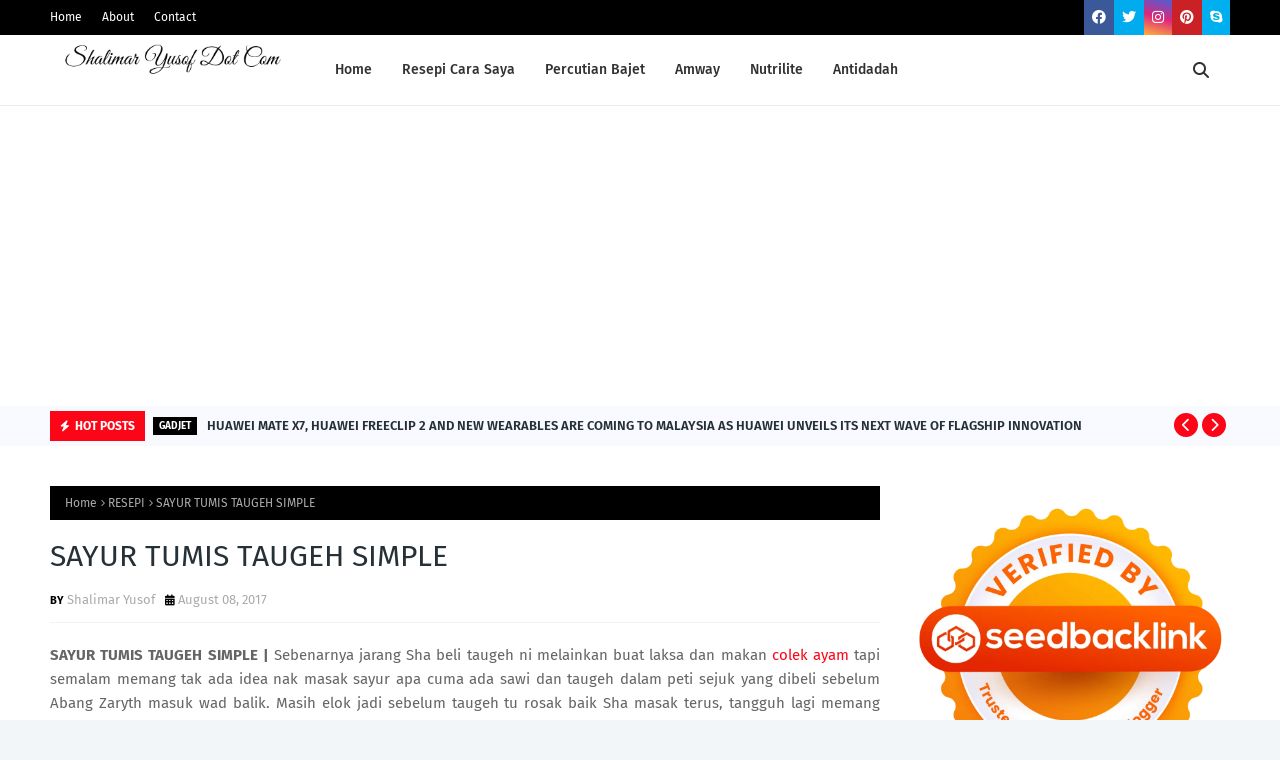

--- FILE ---
content_type: text/html; charset=UTF-8
request_url: https://www.shalimaryusof.com/b/stats?style=BLACK_TRANSPARENT&timeRange=ALL_TIME&token=APq4FmDuUkAtvzcoOoVIJxcDcIptZBwevkTbWeJzf0cOek9FcrUKVv6pD1VMFe_RUL5BUc4ZiVegmV1Ia9x6riM6UBEpSG7UXA
body_size: 41
content:
{"total":13529809,"sparklineOptions":{"backgroundColor":{"fillOpacity":0.1,"fill":"#000000"},"series":[{"areaOpacity":0.3,"color":"#202020"}]},"sparklineData":[[0,87],[1,73],[2,78],[3,81],[4,80],[5,80],[6,82],[7,86],[8,85],[9,100],[10,98],[11,96],[12,97],[13,99],[14,97],[15,95],[16,90],[17,90],[18,86],[19,87],[20,83],[21,88],[22,89],[23,85],[24,91],[25,85],[26,85],[27,87],[28,87],[29,83]],"nextTickMs":8181}

--- FILE ---
content_type: text/html; charset=UTF-8
request_url: https://www.shalimaryusof.com/2017/08/semakan-kemasukan-pra-sekolah-2018.html
body_size: 80038
content:
<!DOCTYPE html>
<html class='ltr' dir='ltr' xmlns='http://www.w3.org/1999/xhtml' xmlns:b='http://www.google.com/2005/gml/b' xmlns:data='http://www.google.com/2005/gml/data' xmlns:expr='http://www.google.com/2005/gml/expr'>
<head>
<!-- Google tag (gtag.js) -->
<script async='async' src='https://www.googletagmanager.com/gtag/js?id=UA-151085886-1'></script>
<script>
  window.dataLayer = window.dataLayer || [];
  function gtag(){dataLayer.push(arguments);}
  gtag('js', new Date());

  gtag('config', 'UA-151085886-1');
</script>
<meta content='width=device-width, initial-scale=1, minimum-scale=1, maximum-scale=1' name='viewport'/>
<title>SEMAKAN KEMASUKAN PRA SEKOLAH 2018</title>
<link href='//1.bp.blogspot.com' rel='dns-prefetch'/>
<link href='//2.bp.blogspot.com' rel='dns-prefetch'/>
<link href='//3.bp.blogspot.com' rel='dns-prefetch'/>
<link href='//4.bp.blogspot.com' rel='dns-prefetch'/>
<link href='//www.blogger.com' rel='dns-prefetch'/>
<link href='//dnjs.cloudflare.com' rel='dns-prefetch'/>
<link href='//fonts.gstatic.com' rel='dns-prefetch'/>
<link href='//pagead2.googlesyndication.com' rel='dns-prefetch'/>
<link href='//www.googletagmanager.com' rel='dns-prefetch'/>
<link href='//www.google-analytics.com' rel='dns-prefetch'/>
<link href='//connect.facebook.net' rel='dns-prefetch'/>
<link href='//c.disquscdn.com' rel='dns-prefetch'/>
<link href='//disqus.com' rel='dns-prefetch'/>
<meta content='text/html; charset=UTF-8' http-equiv='Content-Type'/>
<meta content='blogger' name='generator'/>
<link href='https://www.shalimaryusof.com/favicon.ico' rel='icon' type='image/x-icon'/>
<meta content='#fc0517' name='theme-color'/>
<meta content='#fc0517' name='msapplication-navbutton-color'/>
<link href='https://www.shalimaryusof.com/2017/08/semakan-kemasukan-pra-sekolah-2018.html' rel='canonical'/>
<link rel="alternate" type="application/atom+xml" title="SHALIMAR YUSOF - Atom" href="https://www.shalimaryusof.com/feeds/posts/default" />
<link rel="alternate" type="application/rss+xml" title="SHALIMAR YUSOF - RSS" href="https://www.shalimaryusof.com/feeds/posts/default?alt=rss" />
<link rel="service.post" type="application/atom+xml" title="SHALIMAR YUSOF - Atom" href="https://www.blogger.com/feeds/6068045941161363510/posts/default" />

<link rel="alternate" type="application/atom+xml" title="SHALIMAR YUSOF - Atom" href="https://www.shalimaryusof.com/feeds/7195052783775897714/comments/default" />
<meta content='Blog lifestyle berkaitan percutian, tempat menarik, tempat makan best, negeri Perak, info Kaison, bisnes dan antidadah.' name='description'/>
<link href='https://blogger.googleusercontent.com/img/b/R29vZ2xl/AVvXsEjprHeBolrTzj8P_Udbs-RMwr6tENhMRN1NzbQg0KBmzWxKbW_SevJduPGPX8gB4kmTH5mDCELuRk9y6vs6hpcPFFel5ZU0NjMbaNe9PeDDzOXo_7R9fWjivS1pZOr8GBd007y-u83FwNI/s640/pra+sekolah.jpg' rel='image_src'/>
<!-- Metadata for Open Graph protocol. See http://ogp.me/. -->
<meta content='article' property='og:type'/>
<meta content='SEMAKAN KEMASUKAN PRA SEKOLAH 2018' property='og:title'/>
<meta content='https://www.shalimaryusof.com/2017/08/semakan-kemasukan-pra-sekolah-2018.html' property='og:url'/>
<meta content='Blog lifestyle berkaitan percutian, tempat menarik, tempat makan best, negeri Perak, info Kaison, bisnes dan antidadah.' property='og:description'/>
<meta content='SHALIMAR YUSOF' property='og:site_name'/>
<meta content='https://blogger.googleusercontent.com/img/b/R29vZ2xl/AVvXsEjprHeBolrTzj8P_Udbs-RMwr6tENhMRN1NzbQg0KBmzWxKbW_SevJduPGPX8gB4kmTH5mDCELuRk9y6vs6hpcPFFel5ZU0NjMbaNe9PeDDzOXo_7R9fWjivS1pZOr8GBd007y-u83FwNI/s640/pra+sekolah.jpg' property='og:image'/>
<meta content='https://blogger.googleusercontent.com/img/b/R29vZ2xl/AVvXsEjprHeBolrTzj8P_Udbs-RMwr6tENhMRN1NzbQg0KBmzWxKbW_SevJduPGPX8gB4kmTH5mDCELuRk9y6vs6hpcPFFel5ZU0NjMbaNe9PeDDzOXo_7R9fWjivS1pZOr8GBd007y-u83FwNI/s640/pra+sekolah.jpg' name='twitter:image'/>
<meta content='summary_large_image' name='twitter:card'/>
<meta content='SEMAKAN KEMASUKAN PRA SEKOLAH 2018' name='twitter:title'/>
<meta content='https://www.shalimaryusof.com/2017/08/semakan-kemasukan-pra-sekolah-2018.html' name='twitter:domain'/>
<meta content='Blog lifestyle berkaitan percutian, tempat menarik, tempat makan best, negeri Perak, info Kaison, bisnes dan antidadah.' name='twitter:description'/>
<link href='https://cdnjs.cloudflare.com/ajax/libs/font-awesome/6.2.1/css/all.min.css' rel='stylesheet'/>
<!-- Template Style CSS -->
<style id='page-skin-1' type='text/css'><!--
/*
-----------------------------------------------
Blogger Template Style
Name:        Wesper
License:     Free Version
Version:     1.0
Author:      TemplatesYard
Author Url:  https://www.templatesyard.com/
----------------------------------------------- */
/*-- Google Fonts --*/
@font-face{font-family:'Fira Sans';font-style:italic;font-weight:400;font-display:swap;src:local('Fira Sans Italic'),local(FiraSans-Italic),url(https://fonts.gstatic.com/s/firasans/v10/va9C4kDNxMZdWfMOD5VvkrjEYTLHdQ.woff2) format("woff2");unicode-range:U+0460-052F,U+1C80-1C88,U+20B4,U+2DE0-2DFF,U+A640-A69F,U+FE2E-FE2F}
@font-face{font-family:'Fira Sans';font-style:italic;font-weight:400;font-display:swap;src:local('Fira Sans Italic'),local(FiraSans-Italic),url(https://fonts.gstatic.com/s/firasans/v10/va9C4kDNxMZdWfMOD5VvkrjNYTLHdQ.woff2) format("woff2");unicode-range:U+0400-045F,U+0490-0491,U+04B0-04B1,U+2116}
@font-face{font-family:'Fira Sans';font-style:italic;font-weight:400;font-display:swap;src:local('Fira Sans Italic'),local(FiraSans-Italic),url(https://fonts.gstatic.com/s/firasans/v10/va9C4kDNxMZdWfMOD5VvkrjFYTLHdQ.woff2) format("woff2");unicode-range:U+1F00-1FFF}
@font-face{font-family:'Fira Sans';font-style:italic;font-weight:400;font-display:swap;src:local('Fira Sans Italic'),local(FiraSans-Italic),url(https://fonts.gstatic.com/s/firasans/v10/va9C4kDNxMZdWfMOD5VvkrjKYTLHdQ.woff2) format("woff2");unicode-range:U+0370-03FF}
@font-face{font-family:'Fira Sans';font-style:italic;font-weight:400;font-display:swap;src:local('Fira Sans Italic'),local(FiraSans-Italic),url(https://fonts.gstatic.com/s/firasans/v10/va9C4kDNxMZdWfMOD5VvkrjGYTLHdQ.woff2) format("woff2");unicode-range:U+0102-0103,U+0110-0111,U+0128-0129,U+0168-0169,U+01A0-01A1,U+01AF-01B0,U+1EA0-1EF9,U+20AB}
@font-face{font-family:'Fira Sans';font-style:italic;font-weight:400;font-display:swap;src:local('Fira Sans Italic'),local(FiraSans-Italic),url(https://fonts.gstatic.com/s/firasans/v10/va9C4kDNxMZdWfMOD5VvkrjHYTLHdQ.woff2) format("woff2");unicode-range:U+0100-024F,U+0259,U+1E00-1EFF,U+2020,U+20A0-20AB,U+20AD-20CF,U+2113,U+2C60-2C7F,U+A720-A7FF}
@font-face{font-family:'Fira Sans';font-style:italic;font-weight:400;font-display:swap;src:local('Fira Sans Italic'),local(FiraSans-Italic),url(https://fonts.gstatic.com/s/firasans/v10/va9C4kDNxMZdWfMOD5VvkrjJYTI.woff2) format("woff2");unicode-range:U+0000-00FF,U+0131,U+0152-0153,U+02BB-02BC,U+02C6,U+02DA,U+02DC,U+2000-206F,U+2074,U+20AC,U+2122,U+2191,U+2193,U+2212,U+2215,U+FEFF,U+FFFD}
@font-face{font-family:'Fira Sans';font-style:italic;font-weight:500;font-display:swap;src:local('Fira Sans Medium Italic'),local(FiraSans-MediumItalic),url(https://fonts.gstatic.com/s/firasans/v10/va9f4kDNxMZdWfMOD5VvkrA6Qif1VFn2lg.woff2) format("woff2");unicode-range:U+0460-052F,U+1C80-1C88,U+20B4,U+2DE0-2DFF,U+A640-A69F,U+FE2E-FE2F}
@font-face{font-family:'Fira Sans';font-style:italic;font-weight:500;font-display:swap;src:local('Fira Sans Medium Italic'),local(FiraSans-MediumItalic),url(https://fonts.gstatic.com/s/firasans/v10/va9f4kDNxMZdWfMOD5VvkrA6Qif8VFn2lg.woff2) format("woff2");unicode-range:U+0400-045F,U+0490-0491,U+04B0-04B1,U+2116}
@font-face{font-family:'Fira Sans';font-style:italic;font-weight:500;font-display:swap;src:local('Fira Sans Medium Italic'),local(FiraSans-MediumItalic),url(https://fonts.gstatic.com/s/firasans/v10/va9f4kDNxMZdWfMOD5VvkrA6Qif0VFn2lg.woff2) format("woff2");unicode-range:U+1F00-1FFF}
@font-face{font-family:'Fira Sans';font-style:italic;font-weight:500;font-display:swap;src:local('Fira Sans Medium Italic'),local(FiraSans-MediumItalic),url(https://fonts.gstatic.com/s/firasans/v10/va9f4kDNxMZdWfMOD5VvkrA6Qif7VFn2lg.woff2) format("woff2");unicode-range:U+0370-03FF}
@font-face{font-family:'Fira Sans';font-style:italic;font-weight:500;font-display:swap;src:local('Fira Sans Medium Italic'),local(FiraSans-MediumItalic),url(https://fonts.gstatic.com/s/firasans/v10/va9f4kDNxMZdWfMOD5VvkrA6Qif3VFn2lg.woff2) format("woff2");unicode-range:U+0102-0103,U+0110-0111,U+0128-0129,U+0168-0169,U+01A0-01A1,U+01AF-01B0,U+1EA0-1EF9,U+20AB}
@font-face{font-family:'Fira Sans';font-style:italic;font-weight:500;font-display:swap;src:local('Fira Sans Medium Italic'),local(FiraSans-MediumItalic),url(https://fonts.gstatic.com/s/firasans/v10/va9f4kDNxMZdWfMOD5VvkrA6Qif2VFn2lg.woff2) format("woff2");unicode-range:U+0100-024F,U+0259,U+1E00-1EFF,U+2020,U+20A0-20AB,U+20AD-20CF,U+2113,U+2C60-2C7F,U+A720-A7FF}
@font-face{font-family:'Fira Sans';font-style:italic;font-weight:500;font-display:swap;src:local('Fira Sans Medium Italic'),local(FiraSans-MediumItalic),url(https://fonts.gstatic.com/s/firasans/v10/va9f4kDNxMZdWfMOD5VvkrA6Qif4VFk.woff2) format("woff2");unicode-range:U+0000-00FF,U+0131,U+0152-0153,U+02BB-02BC,U+02C6,U+02DA,U+02DC,U+2000-206F,U+2074,U+20AC,U+2122,U+2191,U+2193,U+2212,U+2215,U+FEFF,U+FFFD}
@font-face{font-family:'Fira Sans';font-style:italic;font-weight:600;font-display:swap;src:local('Fira Sans SemiBold Italic'),local(FiraSans-SemiBoldItalic),url(https://fonts.gstatic.com/s/firasans/v10/va9f4kDNxMZdWfMOD5VvkrAWRSf1VFn2lg.woff2) format("woff2");unicode-range:U+0460-052F,U+1C80-1C88,U+20B4,U+2DE0-2DFF,U+A640-A69F,U+FE2E-FE2F}
@font-face{font-family:'Fira Sans';font-style:italic;font-weight:600;font-display:swap;src:local('Fira Sans SemiBold Italic'),local(FiraSans-SemiBoldItalic),url(https://fonts.gstatic.com/s/firasans/v10/va9f4kDNxMZdWfMOD5VvkrAWRSf8VFn2lg.woff2) format("woff2");unicode-range:U+0400-045F,U+0490-0491,U+04B0-04B1,U+2116}
@font-face{font-family:'Fira Sans';font-style:italic;font-weight:600;font-display:swap;src:local('Fira Sans SemiBold Italic'),local(FiraSans-SemiBoldItalic),url(https://fonts.gstatic.com/s/firasans/v10/va9f4kDNxMZdWfMOD5VvkrAWRSf0VFn2lg.woff2) format("woff2");unicode-range:U+1F00-1FFF}
@font-face{font-family:'Fira Sans';font-style:italic;font-weight:600;font-display:swap;src:local('Fira Sans SemiBold Italic'),local(FiraSans-SemiBoldItalic),url(https://fonts.gstatic.com/s/firasans/v10/va9f4kDNxMZdWfMOD5VvkrAWRSf7VFn2lg.woff2) format("woff2");unicode-range:U+0370-03FF}
@font-face{font-family:'Fira Sans';font-style:italic;font-weight:600;font-display:swap;src:local('Fira Sans SemiBold Italic'),local(FiraSans-SemiBoldItalic),url(https://fonts.gstatic.com/s/firasans/v10/va9f4kDNxMZdWfMOD5VvkrAWRSf3VFn2lg.woff2) format("woff2");unicode-range:U+0102-0103,U+0110-0111,U+0128-0129,U+0168-0169,U+01A0-01A1,U+01AF-01B0,U+1EA0-1EF9,U+20AB}
@font-face{font-family:'Fira Sans';font-style:italic;font-weight:600;font-display:swap;src:local('Fira Sans SemiBold Italic'),local(FiraSans-SemiBoldItalic),url(https://fonts.gstatic.com/s/firasans/v10/va9f4kDNxMZdWfMOD5VvkrAWRSf2VFn2lg.woff2) format("woff2");unicode-range:U+0100-024F,U+0259,U+1E00-1EFF,U+2020,U+20A0-20AB,U+20AD-20CF,U+2113,U+2C60-2C7F,U+A720-A7FF}
@font-face{font-family:'Fira Sans';font-style:italic;font-weight:600;font-display:swap;src:local('Fira Sans SemiBold Italic'),local(FiraSans-SemiBoldItalic),url(https://fonts.gstatic.com/s/firasans/v10/va9f4kDNxMZdWfMOD5VvkrAWRSf4VFk.woff2) format("woff2");unicode-range:U+0000-00FF,U+0131,U+0152-0153,U+02BB-02BC,U+02C6,U+02DA,U+02DC,U+2000-206F,U+2074,U+20AC,U+2122,U+2191,U+2193,U+2212,U+2215,U+FEFF,U+FFFD}
@font-face{font-family:'Fira Sans';font-style:italic;font-weight:700;font-display:swap;src:local('Fira Sans Bold Italic'),local(FiraSans-BoldItalic),url(https://fonts.gstatic.com/s/firasans/v10/va9f4kDNxMZdWfMOD5VvkrByRCf1VFn2lg.woff2) format("woff2");unicode-range:U+0460-052F,U+1C80-1C88,U+20B4,U+2DE0-2DFF,U+A640-A69F,U+FE2E-FE2F}
@font-face{font-family:'Fira Sans';font-style:italic;font-weight:700;font-display:swap;src:local('Fira Sans Bold Italic'),local(FiraSans-BoldItalic),url(https://fonts.gstatic.com/s/firasans/v10/va9f4kDNxMZdWfMOD5VvkrByRCf8VFn2lg.woff2) format("woff2");unicode-range:U+0400-045F,U+0490-0491,U+04B0-04B1,U+2116}
@font-face{font-family:'Fira Sans';font-style:italic;font-weight:700;font-display:swap;src:local('Fira Sans Bold Italic'),local(FiraSans-BoldItalic),url(https://fonts.gstatic.com/s/firasans/v10/va9f4kDNxMZdWfMOD5VvkrByRCf0VFn2lg.woff2) format("woff2");unicode-range:U+1F00-1FFF}
@font-face{font-family:'Fira Sans';font-style:italic;font-weight:700;font-display:swap;src:local('Fira Sans Bold Italic'),local(FiraSans-BoldItalic),url(https://fonts.gstatic.com/s/firasans/v10/va9f4kDNxMZdWfMOD5VvkrByRCf7VFn2lg.woff2) format("woff2");unicode-range:U+0370-03FF}
@font-face{font-family:'Fira Sans';font-style:italic;font-weight:700;font-display:swap;src:local('Fira Sans Bold Italic'),local(FiraSans-BoldItalic),url(https://fonts.gstatic.com/s/firasans/v10/va9f4kDNxMZdWfMOD5VvkrByRCf3VFn2lg.woff2) format("woff2");unicode-range:U+0102-0103,U+0110-0111,U+0128-0129,U+0168-0169,U+01A0-01A1,U+01AF-01B0,U+1EA0-1EF9,U+20AB}
@font-face{font-family:'Fira Sans';font-style:italic;font-weight:700;font-display:swap;src:local('Fira Sans Bold Italic'),local(FiraSans-BoldItalic),url(https://fonts.gstatic.com/s/firasans/v10/va9f4kDNxMZdWfMOD5VvkrByRCf2VFn2lg.woff2) format("woff2");unicode-range:U+0100-024F,U+0259,U+1E00-1EFF,U+2020,U+20A0-20AB,U+20AD-20CF,U+2113,U+2C60-2C7F,U+A720-A7FF}
@font-face{font-family:'Fira Sans';font-style:italic;font-weight:700;font-display:swap;src:local('Fira Sans Bold Italic'),local(FiraSans-BoldItalic),url(https://fonts.gstatic.com/s/firasans/v10/va9f4kDNxMZdWfMOD5VvkrByRCf4VFk.woff2) format("woff2");unicode-range:U+0000-00FF,U+0131,U+0152-0153,U+02BB-02BC,U+02C6,U+02DA,U+02DC,U+2000-206F,U+2074,U+20AC,U+2122,U+2191,U+2193,U+2212,U+2215,U+FEFF,U+FFFD}
@font-face{font-family:'Fira Sans';font-style:normal;font-weight:400;font-display:swap;src:local('Fira Sans Regular'),local(FiraSans-Regular),url(https://fonts.gstatic.com/s/firasans/v10/va9E4kDNxMZdWfMOD5VvmojLeTY.woff2) format("woff2");unicode-range:U+0460-052F,U+1C80-1C88,U+20B4,U+2DE0-2DFF,U+A640-A69F,U+FE2E-FE2F}
@font-face{font-family:'Fira Sans';font-style:normal;font-weight:400;font-display:swap;src:local('Fira Sans Regular'),local(FiraSans-Regular),url(https://fonts.gstatic.com/s/firasans/v10/va9E4kDNxMZdWfMOD5Vvk4jLeTY.woff2) format("woff2");unicode-range:U+0400-045F,U+0490-0491,U+04B0-04B1,U+2116}
@font-face{font-family:'Fira Sans';font-style:normal;font-weight:400;font-display:swap;src:local('Fira Sans Regular'),local(FiraSans-Regular),url(https://fonts.gstatic.com/s/firasans/v10/va9E4kDNxMZdWfMOD5Vvm4jLeTY.woff2) format("woff2");unicode-range:U+1F00-1FFF}
@font-face{font-family:'Fira Sans';font-style:normal;font-weight:400;font-display:swap;src:local('Fira Sans Regular'),local(FiraSans-Regular),url(https://fonts.gstatic.com/s/firasans/v10/va9E4kDNxMZdWfMOD5VvlIjLeTY.woff2) format("woff2");unicode-range:U+0370-03FF}
@font-face{font-family:'Fira Sans';font-style:normal;font-weight:400;font-display:swap;src:local('Fira Sans Regular'),local(FiraSans-Regular),url(https://fonts.gstatic.com/s/firasans/v10/va9E4kDNxMZdWfMOD5VvmIjLeTY.woff2) format("woff2");unicode-range:U+0102-0103,U+0110-0111,U+0128-0129,U+0168-0169,U+01A0-01A1,U+01AF-01B0,U+1EA0-1EF9,U+20AB}
@font-face{font-family:'Fira Sans';font-style:normal;font-weight:400;font-display:swap;src:local('Fira Sans Regular'),local(FiraSans-Regular),url(https://fonts.gstatic.com/s/firasans/v10/va9E4kDNxMZdWfMOD5VvmYjLeTY.woff2) format("woff2");unicode-range:U+0100-024F,U+0259,U+1E00-1EFF,U+2020,U+20A0-20AB,U+20AD-20CF,U+2113,U+2C60-2C7F,U+A720-A7FF}
@font-face{font-family:'Fira Sans';font-style:normal;font-weight:400;font-display:swap;src:local('Fira Sans Regular'),local(FiraSans-Regular),url(https://fonts.gstatic.com/s/firasans/v10/va9E4kDNxMZdWfMOD5Vvl4jL.woff2) format("woff2");unicode-range:U+0000-00FF,U+0131,U+0152-0153,U+02BB-02BC,U+02C6,U+02DA,U+02DC,U+2000-206F,U+2074,U+20AC,U+2122,U+2191,U+2193,U+2212,U+2215,U+FEFF,U+FFFD}
@font-face{font-family:'Fira Sans';font-style:normal;font-weight:500;font-display:swap;src:local('Fira Sans Medium'),local(FiraSans-Medium),url(https://fonts.gstatic.com/s/firasans/v10/va9B4kDNxMZdWfMOD5VnZKveSxf6TF0.woff2) format("woff2");unicode-range:U+0460-052F,U+1C80-1C88,U+20B4,U+2DE0-2DFF,U+A640-A69F,U+FE2E-FE2F}
@font-face{font-family:'Fira Sans';font-style:normal;font-weight:500;font-display:swap;src:local('Fira Sans Medium'),local(FiraSans-Medium),url(https://fonts.gstatic.com/s/firasans/v10/va9B4kDNxMZdWfMOD5VnZKveQhf6TF0.woff2) format("woff2");unicode-range:U+0400-045F,U+0490-0491,U+04B0-04B1,U+2116}
@font-face{font-family:'Fira Sans';font-style:normal;font-weight:500;font-display:swap;src:local('Fira Sans Medium'),local(FiraSans-Medium),url(https://fonts.gstatic.com/s/firasans/v10/va9B4kDNxMZdWfMOD5VnZKveShf6TF0.woff2) format("woff2");unicode-range:U+1F00-1FFF}
@font-face{font-family:'Fira Sans';font-style:normal;font-weight:500;font-display:swap;src:local('Fira Sans Medium'),local(FiraSans-Medium),url(https://fonts.gstatic.com/s/firasans/v10/va9B4kDNxMZdWfMOD5VnZKveRRf6TF0.woff2) format("woff2");unicode-range:U+0370-03FF}
@font-face{font-family:'Fira Sans';font-style:normal;font-weight:500;font-display:swap;src:local('Fira Sans Medium'),local(FiraSans-Medium),url(https://fonts.gstatic.com/s/firasans/v10/va9B4kDNxMZdWfMOD5VnZKveSRf6TF0.woff2) format("woff2");unicode-range:U+0102-0103,U+0110-0111,U+0128-0129,U+0168-0169,U+01A0-01A1,U+01AF-01B0,U+1EA0-1EF9,U+20AB}
@font-face{font-family:'Fira Sans';font-style:normal;font-weight:500;font-display:swap;src:local('Fira Sans Medium'),local(FiraSans-Medium),url(https://fonts.gstatic.com/s/firasans/v10/va9B4kDNxMZdWfMOD5VnZKveSBf6TF0.woff2) format("woff2");unicode-range:U+0100-024F,U+0259,U+1E00-1EFF,U+2020,U+20A0-20AB,U+20AD-20CF,U+2113,U+2C60-2C7F,U+A720-A7FF}
@font-face{font-family:'Fira Sans';font-style:normal;font-weight:500;font-display:swap;src:local('Fira Sans Medium'),local(FiraSans-Medium),url(https://fonts.gstatic.com/s/firasans/v10/va9B4kDNxMZdWfMOD5VnZKveRhf6.woff2) format("woff2");unicode-range:U+0000-00FF,U+0131,U+0152-0153,U+02BB-02BC,U+02C6,U+02DA,U+02DC,U+2000-206F,U+2074,U+20AC,U+2122,U+2191,U+2193,U+2212,U+2215,U+FEFF,U+FFFD}
@font-face{font-family:'Fira Sans';font-style:normal;font-weight:600;font-display:swap;src:local('Fira Sans SemiBold'),local(FiraSans-SemiBold),url(https://fonts.gstatic.com/s/firasans/v10/va9B4kDNxMZdWfMOD5VnSKzeSxf6TF0.woff2) format("woff2");unicode-range:U+0460-052F,U+1C80-1C88,U+20B4,U+2DE0-2DFF,U+A640-A69F,U+FE2E-FE2F}
@font-face{font-family:'Fira Sans';font-style:normal;font-weight:600;font-display:swap;src:local('Fira Sans SemiBold'),local(FiraSans-SemiBold),url(https://fonts.gstatic.com/s/firasans/v10/va9B4kDNxMZdWfMOD5VnSKzeQhf6TF0.woff2) format("woff2");unicode-range:U+0400-045F,U+0490-0491,U+04B0-04B1,U+2116}
@font-face{font-family:'Fira Sans';font-style:normal;font-weight:600;font-display:swap;src:local('Fira Sans SemiBold'),local(FiraSans-SemiBold),url(https://fonts.gstatic.com/s/firasans/v10/va9B4kDNxMZdWfMOD5VnSKzeShf6TF0.woff2) format("woff2");unicode-range:U+1F00-1FFF}
@font-face{font-family:'Fira Sans';font-style:normal;font-weight:600;font-display:swap;src:local('Fira Sans SemiBold'),local(FiraSans-SemiBold),url(https://fonts.gstatic.com/s/firasans/v10/va9B4kDNxMZdWfMOD5VnSKzeRRf6TF0.woff2) format("woff2");unicode-range:U+0370-03FF}
@font-face{font-family:'Fira Sans';font-style:normal;font-weight:600;font-display:swap;src:local('Fira Sans SemiBold'),local(FiraSans-SemiBold),url(https://fonts.gstatic.com/s/firasans/v10/va9B4kDNxMZdWfMOD5VnSKzeSRf6TF0.woff2) format("woff2");unicode-range:U+0102-0103,U+0110-0111,U+0128-0129,U+0168-0169,U+01A0-01A1,U+01AF-01B0,U+1EA0-1EF9,U+20AB}
@font-face{font-family:'Fira Sans';font-style:normal;font-weight:600;font-display:swap;src:local('Fira Sans SemiBold'),local(FiraSans-SemiBold),url(https://fonts.gstatic.com/s/firasans/v10/va9B4kDNxMZdWfMOD5VnSKzeSBf6TF0.woff2) format("woff2");unicode-range:U+0100-024F,U+0259,U+1E00-1EFF,U+2020,U+20A0-20AB,U+20AD-20CF,U+2113,U+2C60-2C7F,U+A720-A7FF}
@font-face{font-family:'Fira Sans';font-style:normal;font-weight:600;font-display:swap;src:local('Fira Sans SemiBold'),local(FiraSans-SemiBold),url(https://fonts.gstatic.com/s/firasans/v10/va9B4kDNxMZdWfMOD5VnSKzeRhf6.woff2) format("woff2");unicode-range:U+0000-00FF,U+0131,U+0152-0153,U+02BB-02BC,U+02C6,U+02DA,U+02DC,U+2000-206F,U+2074,U+20AC,U+2122,U+2191,U+2193,U+2212,U+2215,U+FEFF,U+FFFD}
@font-face{font-family:'Fira Sans';font-style:normal;font-weight:700;font-display:swap;src:local('Fira Sans Bold'),local(FiraSans-Bold),url(https://fonts.gstatic.com/s/firasans/v10/va9B4kDNxMZdWfMOD5VnLK3eSxf6TF0.woff2) format("woff2");unicode-range:U+0460-052F,U+1C80-1C88,U+20B4,U+2DE0-2DFF,U+A640-A69F,U+FE2E-FE2F}
@font-face{font-family:'Fira Sans';font-style:normal;font-weight:700;font-display:swap;src:local('Fira Sans Bold'),local(FiraSans-Bold),url(https://fonts.gstatic.com/s/firasans/v10/va9B4kDNxMZdWfMOD5VnLK3eQhf6TF0.woff2) format("woff2");unicode-range:U+0400-045F,U+0490-0491,U+04B0-04B1,U+2116}
@font-face{font-family:'Fira Sans';font-style:normal;font-weight:700;font-display:swap;src:local('Fira Sans Bold'),local(FiraSans-Bold),url(https://fonts.gstatic.com/s/firasans/v10/va9B4kDNxMZdWfMOD5VnLK3eShf6TF0.woff2) format("woff2");unicode-range:U+1F00-1FFF}
@font-face{font-family:'Fira Sans';font-style:normal;font-weight:700;font-display:swap;src:local('Fira Sans Bold'),local(FiraSans-Bold),url(https://fonts.gstatic.com/s/firasans/v10/va9B4kDNxMZdWfMOD5VnLK3eRRf6TF0.woff2) format("woff2");unicode-range:U+0370-03FF}
@font-face{font-family:'Fira Sans';font-style:normal;font-weight:700;font-display:swap;src:local('Fira Sans Bold'),local(FiraSans-Bold),url(https://fonts.gstatic.com/s/firasans/v10/va9B4kDNxMZdWfMOD5VnLK3eSRf6TF0.woff2) format("woff2");unicode-range:U+0102-0103,U+0110-0111,U+0128-0129,U+0168-0169,U+01A0-01A1,U+01AF-01B0,U+1EA0-1EF9,U+20AB}
@font-face{font-family:'Fira Sans';font-style:normal;font-weight:700;font-display:swap;src:local('Fira Sans Bold'),local(FiraSans-Bold),url(https://fonts.gstatic.com/s/firasans/v10/va9B4kDNxMZdWfMOD5VnLK3eSBf6TF0.woff2) format("woff2");unicode-range:U+0100-024F,U+0259,U+1E00-1EFF,U+2020,U+20A0-20AB,U+20AD-20CF,U+2113,U+2C60-2C7F,U+A720-A7FF}
@font-face{font-family:'Fira Sans';font-style:normal;font-weight:700;font-display:swap;src:local('Fira Sans Bold'),local(FiraSans-Bold),url(https://fonts.gstatic.com/s/firasans/v10/va9B4kDNxMZdWfMOD5VnLK3eRhf6.woff2) format("woff2");unicode-range:U+0000-00FF,U+0131,U+0152-0153,U+02BB-02BC,U+02C6,U+02DA,U+02DC,U+2000-206F,U+2074,U+20AC,U+2122,U+2191,U+2193,U+2212,U+2215,U+FEFF,U+FFFD}
/*-- Reset CSS --*/
.CSS_LIGHTBOX{z-index:999999!important}.CSS_LIGHTBOX_ATTRIBUTION_INDEX_CONTAINER .CSS_HCONT_CHILDREN_HOLDER > .CSS_LAYOUT_COMPONENT.CSS_HCONT_CHILD:first-child > .CSS_LAYOUT_COMPONENT{opacity:0}a,abbr,acronym,address,applet,b,big,blockquote,body,caption,center,cite,code,dd,del,dfn,div,dl,dt,em,fieldset,font,form,h1,h2,h3,h4,h5,h6,html,i,iframe,img,ins,kbd,label,legend,li,object,p,pre,q,s,samp,small,span,strike,strong,sub,sup,table,tbody,td,tfoot,th,thead,tr,tt,u,ul,var{
padding:0;
border:0;
outline:0;
vertical-align:baseline;
background:0 0;
text-decoration:none
}
#google_translate_element { clear: both; }.thread-expanded .thread-count a { display: none; }.comments .continue { display: none!important; }
form,textarea,input,button{
-webkit-appearance:none;
-moz-appearance:none;
appearance:none;
border-radius:0
}
dl,ul{
list-style-position:inside;
font-weight:400;
list-style:none
}
ul li{
list-style:none
}
caption,th{
text-align:center
}
img{
border:none;
position:relative
}
a,a:visited{
text-decoration:none
}
.clearfix{
clear:both
}
.section,.widget,.widget ul{
margin:0;
padding:0
}
a{
color:#fc0517
}
/* visited link */
.post-body a:visited {
color: blue;
}
/* selected link */
a:active {
color: blue;
}
a img{
border:0
}
abbr{
text-decoration:none
}
.CSS_LIGHTBOX{
z-index:999999!important
}
.separator a{
clear:none!important;
float:none!important;
margin-left:0!important;
margin-right:0!important
}
#navbar-iframe,.widget-item-control,a.quickedit,.home-link,.feed-links{
display:none!important
}
.center{
display:table;
margin:0 auto;
position:relative
}
.widget > h2,.widget > h3{
display:none
}
/*-- Body Content CSS --*/
body{
background:#f2f6f8 url() repeat fixed top left;
background-color:#f2f6f8;
font-family:'Fira Sans',Arial,sans-serif;
font-size:14px;
font-weight:400;
color:#656565;
word-wrap:break-word;
margin:0;
padding:0
}
h1,h2,h3,h4,h5,h6{
}
#outer-wrapper{
margin:0 auto;
background: #ffffff;
box-shadow:0 0 5px rgba(0,0,0,.1)
}
.row{
width:1180px
}
#content-wrapper{
margin:40px auto 30px;
}
#content-wrapper > .container{
margin:0
}
#main-wrapper{
float:left;
overflow:hidden;
width:calc(100% - (320px + 30px));
box-sizing:border-box;
word-wrap:break-word;
padding:0;
margin:0
}
#sidebar-wrapper{
float:right;
overflow:hidden;
width:320px;
box-sizing:border-box;
word-wrap:break-word;
padding:0
}
.post-image-wrap{
position:relative;
display:block
}
.post-image-link,.about-author .avatar-container,.comments .avatar-image-container{
background-color:rgba(155,155,155,0.07);
color:transparent!important
}
.index-post .post-thumb {
}
.post-thumb{
display:block;
position:relative;
width:100%;
height:100%;
object-fit:cover;
object-position: top;
z-index:1;
opacity: 0;
transition:opacity .17s ease,transform .35s ease
}
.post-thumb.lazy-yard {
opacity: 1;
}
.post-image-link:hover .post-thumb,.post-image-wrap:hover .post-image-link .post-thumb,.hot-item-inner:hover .post-image-link .post-thumb{
transform: scale(1.05);
}
.post-image-link:hover .post-thumb,.post-image-wrap:hover .post-image-link .post-thumb{
opacity:.9
}
.item-post .post-body img{
max-width:100%;
opacity: 0;
transition: opacity .17s ease,transform .35s ease;
}
.item-post .post-body img.lazy-yard{
opacity: 1;
}
.post-title a{
display:block
}
#top-bar{
width:100%;
overflow:hidden;
margin:0;
background:#000000;
}
#top-bar .container{
margin:0 auto;
}
.top-bar-nav{
position:relative;
float:left;
display:block
}
.top-bar-nav .widget > .widget-title{
display:none
}
.top-bar-nav ul li{
float:left
}
.top-bar-nav ul li > a{
height:34px;
display:block;
color:#ffffff;
font-size:12px;
font-weight:400;
line-height:34px;
margin:0 10px 0 0;
padding:0 5px;
transition:color .17s
}
.top-bar-nav ul li:first-child > a{
padding:0 5px 0 0
}
.top-bar-nav ul > li:hover > a{
color:#fc0517
}
.top-bar-social{
position:relative;
float:right;
display:block
}
.top-bar-social .widget > .widget-title{
display:none
}
.top-bar-social ul > li{
float:left;
display:inline-block
}
.top-bar-social ul > li > a{
display:block;
color:#ffffff;
text-decoration:none;
font-size:14px;
text-align:center;
line-height:34px;
padding:0 8px;
margin:0;
transition:color .17s
}
.top-bar-social ul > li.facebook > a {
margin: 0;
}
.top-bar-social ul > li:last-child > a{
}
.top-bar-social ul > li:hover > a{
color:#fc0517
}
.social a:before{
display:inline-block;
font-family:'Font Awesome 5 Brands';
font-style:normal;
font-weight:400
}
.social .facebook a:before{
content:"\f09a"
}
.social .twitter a:before{
content:"\f099"
}
.social .gplus a:before{
content:"\f0d5"
}
.social .rss a:before{
content:"\f09e";
font-family:'Font Awesome 5 Free';
font-weight:900
}
.social .youtube a:before{
content:"\f167"
}
.social .skype a:before{
content:"\f17e"
}
.social .stumbleupon a:before{
content:"\f1a4"
}
.social .tumblr a:before{
content:"\f173"
}
.social .vk a:before{
content:"\f189"
}
.social .stack-overflow a:before{
content:"\f16c"
}
.social .github a:before{
content:"\f09b"
}
.social .linkedin a:before{
content:"\f0e1"
}
.social .dribbble a:before{
content:"\f17d"
}
.social .soundcloud a:before{
content:"\f1be"
}
.social .behance a:before{
content:"\f1b4"
}
.social .digg a:before{
content:"\f1a6"
}
.social .instagram a:before{
content:"\f16d"
}
.social .pinterest a:before{
content:"\f0d2"
}
.social .twitch a:before{
content:"\f1e8"
}
.social .delicious a:before{
content:"\f1a5"
}
.social .codepen a:before{
content:"\f1cb"
}
.social .reddit a:before{
content:"\f1a1"
}
.social .whatsapp a:before{
content:"\f232"
}
.social .snapchat a:before{
content:"\f2ac"
}
.social .email a:before{
content:"\f0e0";
font-family: 'Font Awesome 5 Free';
font-weight: 400;
}
.social .external-link a:before{
content:"\f35d"
}
.social .tiktok a:before{
content:"\e07b"
}
.social .telegram a:before{
content:"\f2c6"
}
.social-color .facebook a{
background-color:#3b5999
}
.social-color .twitter a{
background-color:#00acee
}
.social-color .gplus a{
background-color:#db4a39
}
.social-color .youtube a{
background-color:#db4a39
}
.social-color .instagram a{
background:linear-gradient(15deg,#ffb13d,#dd277b,#4d5ed4)
}
.social-color .pinterest a{
background-color:#ca2127
}
.social-color .dribbble a{
background-color:#ea4c89
}
.social-color .linkedin a{
background-color:#0077b5
}
.social-color .tumblr a{
background-color:#365069
}
.social-color .twitch a{
background-color:#6441a5
}
.social-color .rss a{
background-color:#ffc200
}
.social-color .skype a{
background-color:#00aff0
}
.social-color .stumbleupon a{
background-color:#eb4823
}
.social-color .vk a{
background-color:#4a76a8
}
.social-color .stack-overflow a{
background-color:#f48024
}
.social-color .github a{
background-color:#24292e
}
.social-color .soundcloud a{
background:linear-gradient(#ff7400,#ff3400)
}
.social-color .behance a{
background-color:#191919
}
.social-color .digg a{
background-color:#1b1a19
}
.social-color .delicious a{
background-color:#0076e8
}
.social-color .codepen a{
background-color:#000
}
.social-color .reddit a{
background-color:#ff4500
}
.social-color .whatsapp a{
background-color:#3fbb50
}
.social-color .snapchat a{
background-color:#ffe700
}
.social-color .email a{
background-color:#888
}
.social-color .external-link a{
background-color:#000000
}
.social-color .telegram a{
background-color:#229ED9
}
.social-color .tiktok a{
background-color:#EE1D52
}
.social-text .telegram a:after{
content:"Telegram"
}
.social-text .tiktok a:after{
content:"Tiktok"
}
.social-text .facebook a:after{
content:"Facebook"
}
.social-text .twitter a:after{
content:"Twitter"
}
.social-text .gplus a:after{
content:"Google Plus"
}
.social-text .rss a:after{
content:"Rss"
}
.social-text .youtube a:after{
content:"YouTube"
}
.social-text .skype a:after{
content:"Skype"
}
.social-text .stumbleupon a:after{
content:"StumbleUpon"
}
.social-text .tumblr a:after{
content:"Tumblr"
}
.social-text .vk a:after{
content:"VKontakte"
}
.social-text .stack-overflow a:after{
content:"Stack Overflow"
}
.social-text .github a:after{
content:"Github"
}
.social-text .linkedin a:after{
content:"LinkedIn"
}
.social-text .dribbble a:after{
content:"Dribbble"
}
.social-text .soundcloud a:after{
content:"SoundCloud"
}
.social-text .behance a:after{
content:"Behance"
}
.social-text .digg a:after{
content:"Digg"
}
.social-text .instagram a:after{
content:"Instagram"
}
.social-text .pinterest a:after{
content:"Pinterest"
}
.social-text .twitch a:after{
content:"Twitch"
}
.social-text .delicious a:after{
content:"Delicious"
}
.social-text .codepen a:after{
content:"CodePen"
}
.social-text .flipboard a:after{
content:"Flipboard"
}
.social-text .reddit a:after{
content:"Reddit"
}
.social-text .whatsapp a:after{
content:"Whatsapp"
}
.social-text .messenger a:after{
content:"Messenger"
}
.social-text .snapchat a:after{
content:"Snapchat"
}
.social-text .email a:after{
content:"Email"
}
.social-text .external-link a:after{
content:"WebSite"
}
#header-wrap{
position:relative;
width:100%;
height:70px;
background-color: #ffffff;
border-bottom: 1px solid #ececec;
z-index:1010;
}
#header-wrap .container{
position:relative;
margin:0 auto
}
.header-logo{
float:left;
margin:0 20px 0 0
}
.main-logo{
position:relative;
float:left;
width:auto;
max-width:250px;
max-height:52px;
margin:0;
padding:9px 0
}
.main-logo .header-image-wrapper{
display:block
}
.main-logo img{
max-width:100%;
max-height:52px;
margin:0
}
.main-logo h1, .main-logo h1 a{
color:#000000;
font-size:20px;
line-height:52px;
margin:0
}
.main-logo p{
font-size:12px;
margin:5px 0 0;
display:none;
}
.header-menu{
float:left;
}
#main-menu .widget,#main-menu .widget > h3{
display:none
}
#main-menu .show-menu{
display:block
}
#main-menu{
position:static;
height:70px;
z-index:15
}
#main-menu ul > li{
float:left;
position:relative;
margin:0;
padding:0;
transition:background .17s ease
}
#main-menu ul > li > a{
position:relative;
color:#313131;
font-size:14px;
font-weight:500;
line-height:70px;
display:inline-block;
text-decoration:none;
margin:0;
padding:0 15px;
transition:color .17s ease
}
#main-menu ul#main-menu-nav > li:hover{
background-color:rgba(255,255,255,0.05)
}
#main-menu ul#main-menu-nav > li:hover > a{
color:#313131
}
#main-menu ul > li > ul{
position:absolute;
float:left;
left:0;
top:70px;
width:180px;
background-color:#ffffff;
z-index:99999;
margin-top:0;
padding:0;
border:1px solid rgba(155,155,155,0.15);
box-shadow:0 2px 2px rgba(0,0,0,0.2);
visibility:hidden;
opacity:0
}
#main-menu ul > li > ul > li > ul{
position:absolute;
float:left;
top:0;
left:100%;
margin:-1px 0 0
}
#main-menu ul > li > ul > li{
display:block;
float:none;
position:relative;
background-color:rgba(255,255,255,0.03);
border-bottom:1px solid rgba(155,155,155,0.15);
transition:background .17s ease
}
#main-menu ul > li > ul > li a{
display:block;
height:36px;
font-size:13px;
color:#253137;
font-weight:500;
line-height:36px;
box-sizing:border-box;
margin:0;
padding:0 15px;
transition:color .17s ease
}
#main-menu ul > li > ul > li:last-child{
border-bottom:0
}
#main-menu ul > li.has-sub > a:after{
content:'\f078';
float:right;
font-family:'Font Awesome 5 Free';
font-size:12px;
font-weight:900;
margin:0 0 0 6px
}
#main-menu ul > li > ul > li.has-sub > a:after{
content:'\f054';
float:right;
margin:0
}
#main-menu ul > li > ul > li a:hover{
color:#fc0517
}
#main-menu ul > li:hover > ul,#main-menu ul > li > ul > li:hover > ul{
visibility:visible;
opacity:1
}
#main-menu ul ul{
transition:all .17s ease
}
#main-menu .mega-menu{
position:static!important
}
#main-menu .mega-menu > ul{
width:100%;
box-sizing:border-box;
padding:20px 10px
}
#main-menu .mega-menu > ul.mega-menu-inner{
overflow:hidden
}
#main-menu ul > li:hover > ul,#main-menu ul > li > ul > li:hover > ul{
visibility:visible;
opacity:1
}
#main-menu ul ul{
transition:all .25s ease
}
.mega-menu-inner .mega-item{
float:left;
width:20%;
box-sizing:border-box;
padding:0 10px
}
.mega-menu-inner .mega-content{
position:relative;
width:100%;
overflow:hidden;
padding:0
}
.mega-content .post-image-wrap{
width:100%;
height:120px
}
.mega-content .post-image-link{
width:100%;
height:100%;
z-index:1;
display:block;
position:relative;
overflow:hidden;
padding:0
}
.mega-content .post-title{
position:relative;
font-size:13px;
font-weight:600;
line-height:1.5em;
margin:7px 0 5px;
padding:0
}
.mega-content .post-title a{
display:block;
color:#000000;
transition:color .17s
}
.mega-content .post-title a:hover{
color:#fc0517
}
.mega-content .post-meta{
font-size:11px
}
.no-posts{
float:left;
width:100%;
height:100px;
line-height:100px;
text-align:center
}
.mega-menu .no-posts{
line-height:60px;
color:#253137
}
.show-search,.hide-search{
position:absolute;
top:0;
right:0;
display:block;
width:58px;
height:70px;
background-color:rgba(255,255,255,0.05);
line-height:70px;
z-index:20;
color:#313131;
font-size:16px;
font-weight:400;
text-align:center;
cursor:pointer;
transition:color .17s ease
}
.show-search:hover,.hide-search:hover{
color:#313131
}
.show-search:before{
content:"\f002";
font-family:'Font Awesome 5 Free';
font-weight: 900;
}
.hide-search:before{
content:"\f00d";
font-family:'Font Awesome 5 Free';
font-weight: 900;
}
#nav-search{
display:none;
position:absolute;
left:0;
top:0;
width:100%;
height:70px;
z-index:99;
background-color:#ffffff;
box-sizing:border-box;
padding:0
}
#nav-search .search-form{
width:100%;
height:70px;
background-color:rgba(0,0,0,0);
line-height:70px;
overflow:hidden;
padding:0
}
#nav-search .search-input{
width:100%;
height:70px;
font-family:inherit;
color:#313131;
margin:0;
padding:0 58px 0 10px;
background-color:rgba(0,0,0,0);
font-size:13px;
font-weight:400;
box-sizing:border-box;
border:0
}
#nav-search .search-input:focus{
color:#313131;
outline:none
}
.mobile-menu-toggle{
display:none;
position:absolute;
top:0;
left:0;
width:58px;
height:70px;
line-height:70px;
background-color:rgba(255,255,255,0.05);
z-index:20;
color:#313131;
font-size:17px;
font-weight:400;
text-align:center;
cursor:pointer;
transition:color .17s ease
}
.mobile-menu-toggle:hover{
color:#313131
}
.mobile-menu-toggle:before{
content:"\f0c9";
font-family:'Font Awesome 5 Free';
font-weight:900;
}
.nav-active .mobile-menu-toggle:before{
content:"\f00d";
font-family:'Font Awesome 5 Free';
font-weight:900;
}
.overlay{
display:none;
position:fixed;
top:0;
left:0;
right:0;
bottom:0;
z-index:990;
background:rgba(255,255,255,0.8)
}
.mobile-menu-wrap{
display:none;
position:absolute;
top:70px;
left:0;
width:100%;
background-color:#ffffff;
box-sizing:border-box;
visibility:hidden;
z-index:1000;
opacity:0;
transition:all .17s ease
}
.nav-active .mobile-menu-wrap{
visibility:visible;
opacity:1
}
.mobile-menu{
position:relative;
overflow:hidden;
padding:20px;
border-top:1px solid rgba(255,255,255,0.03)
}
.mobile-menu > ul{
margin:0
}
.mobile-menu .m-sub{
display:none;
padding:0
}
.mobile-menu ul li{
position:relative;
display:block;
overflow:hidden;
float:left;
width:100%;
font-size:14px;
line-height:38px
}
.mobile-menu > ul > li{
font-weight:500;
}
.mobile-menu > ul li ul{
overflow:hidden
}
.mobile-menu ul li a{
color:#253137;
padding:0;
display:block;
transition:all .17s ease
}
.mobile-menu ul li.has-sub .submenu-toggle{
position:absolute;
top:0;
right:0;
color:#253137;
cursor:pointer
}
.mobile-menu ul li.has-sub .submenu-toggle:after{
content:'\f105';
font-family:'Font Awesome 5 Free';
font-weight:900;
float:right;
width:34px;
font-size:14px;
text-align:center;
transition:all .17s ease
}
.mobile-menu ul li.has-sub.show > .submenu-toggle:after{
transform:rotate(90deg)
}
.mobile-menu > ul > li > ul > li > a{
color:#253137;
opacity:.7;
padding:0 0 0 15px
}
.mobile-menu > ul > li > ul > li > ul > li > a{
color:#253137;
opacity:.7;
padding:0 0 0 30px
}
.ad-wrapper .widget > .widget-title {
display: none;
}
.ad-wrapper {
margin:0 auto;
}
.ad-wrapper .widget-content {
position:relative;
max-width:100%;
max-height:92px;
line-height:1;
margin:30px auto 0
}
#prev-ad .widget, #nxt-ad .widget {
width: 100%;
margin: 20px 0 0;
border-top: 1px solid #f2f2f6;
padding: 15px 0 0;
box-sizing: border-box;
}
#nxt-ad .widget {
padding-bottom: 15px;
margin-bottom: 15px;
border-bottom: 1px solid #f2f2f6;
}
#home-ad-top2 .widget-content {
margin:0 auto 30px
}
.owl-carousel{
display:none;
width:100%;
-webkit-tap-highlight-color:transparent;
position:relative;
z-index:1
}
.owl-carousel .owl-stage{
position:relative;
-ms-touch-action:pan-Y
}
.owl-carousel .owl-stage:after{
content:".";
display:block;
clear:both;
visibility:hidden;
line-height:0;
height:0
}
.owl-carousel .owl-stage-outer{
position:relative;
overflow:hidden;
-webkit-transform:translate3d(0px,0px,0px)
}
.owl-carousel .owl-controls .owl-nav .owl-prev,.owl-carousel .owl-controls .owl-nav .owl-next,.owl-carousel .owl-controls .owl-dot{
cursor:pointer;
cursor:hand;
-webkit-user-select:none;
-khtml-user-select:none;
-moz-user-select:none;
-ms-user-select:none;
user-select:none
}
.owl-carousel.owl-loaded{
display:block
}
.owl-carousel.owl-loading{
opacity:0;
display:block
}
.owl-carousel.owl-hidden{
opacity:0
}
.owl-carousel .owl-refresh .owl-item{
display:none
}
.owl-carousel .owl-item{
position:relative;
min-height:1px;
float:left;
-webkit-backface-visibility:visible;
-webkit-tap-highlight-color:transparent;
-webkit-touch-callout:none;
-webkit-user-select:none;
-moz-user-select:none;
-ms-user-select:none;
user-select:none
}
.owl-carousel.owl-text-select-on .owl-item{
-webkit-user-select:auto;
-moz-user-select:auto;
-ms-user-select:auto;
user-select:auto
}
.owl-carousel .owl-grab{
cursor:move;
cursor:-webkit-grab;
cursor:-o-grab;
cursor:-ms-grab;
cursor:grab
}
.owl-carousel.owl-rtl{
direction:rtl
}
.owl-carousel.owl-rtl .owl-item{
float:right
}
.no-js .owl-carousel{
display:block
}
.owl-carousel .animated{
-webkit-animation-duration:1000ms;
animation-duration:1000ms;
-webkit-animation-fill-mode:both;
animation-fill-mode:both
}
.owl-carousel .owl-animated-in{
z-index:1
}
.owl-carousel .owl-animated-out{
z-index:0
}
.owl-height{
-webkit-transition:height 500ms ease-in-out;
-moz-transition:height 500ms ease-in-out;
-ms-transition:height 500ms ease-in-out;
-o-transition:height 500ms ease-in-out;
transition:height 500ms ease-in-out
}
.owl-prev,.owl-next{
position:relative;
float:left;
width:24px;
height:24px;
background-color:#fc0517;
font-family:'Font Awesome 5 Free';
font-weight: 900;
text-rendering: auto;
-webkit-font-smoothing: antialiased;
-moz-osx-font-smoothing: grayscale;
font-size:14px;
line-height:24px;
color:#ffffff;
text-align:center;
cursor:pointer;
border-radius: 50%;
border:0px solid rgba(0,0,0,0.08);
box-sizing:border-box;
transition:all .25s ease
}
.owl-prev:before{
content:'\f053'
}
.owl-next:before{
content:'\f054'
}
.owl-prev:hover,.owl-next:hover{
background-color:#fc0517;
color:#fff;
border-color:#fc0517
}
#break-wrapper-outer {
background: #f9faff;
overflow:hidden;
}
#break-wrapper {
padding: 0;
box-sizing: border-box;
}
#break-wrapper{
margin:0 auto 0
}
#break-section .widget{
display:none
}
#break-section .show-ticker, #break-section .PopularPosts{
align-items: flex-start;
padding: 5px 0;
margin: 0;
display: flex;
}
#break-section .hot-loader {
height: 30px;
}
#break-section .no-posts{
height:100px;
line-height:30px;
text-align:center;
padding:0;
box-sizing: border-box;
}
#break-section .widget > .widget-title{
padding: 0 8px 0 0;
}
#break-section .widget > .widget-title > h3 {
font-size: 12px;
background-color: #fc0517;
color: #ffffff;
font-weight: 700;
line-height: 30px;
padding: 0 10px;
margin:0;
text-transform: uppercase;
}
#break-section .widget > .widget-title > h3:before {
content: '\f0e7';
font-family: 'Font Awesome 5 Free';
float: left;
font-size: 11px;
font-weight: 900;
margin: 0 5px 0 0;
text-rendering: auto;
-webkit-font-smoothing: antialiased;
-moz-osx-font-smoothing: grayscale;
}
#break-section .widget-content{
position:relative;
font-size:13px;
display: flex;
justify-content: space-between;
flex: 1;
overflow:hidden;
height:30px;
padding:0;
box-sizing: border-box;
float: left;
width: 100%;
}
ul.ticker-widget{
width:100%!important;
box-sizing:border-box;
padding:0
}
.PopularPosts ul.ticker-widget {
opacity:0;
transition: opacity .17s ease,transform .35s ease;
}
.PopularPosts ul.ticker-widget.owl-carousel.owl-theme.owl-loaded {
opacity:1;
}
.ticker-widget .ticker-item{
position: relative;
float: left;
display: block;
padding: 0;
-webkit-box-align: center;
-ms-flex-align: center;
align-items: center;
box-sizing: border-box;
}
.ticker-widget .post-info, #break-section .PopularPosts .ticker-widget .post-info {
overflow: hidden;
z-index: 5;
box-sizing: border-box;
padding: 0;
}
.ticker-widget .post-title, #break-section .PopularPosts .ticker-widget .post-title{
font-size:13px;
font-weight:600;
line-height:30px;
margin:0;
padding:0;
float:left;
}
.ticker-widget .post-title a, #break-section .PopularPosts .ticker-widget .post-title a{
position:relative;
display: -webkit-box;
-webkit-line-clamp: 1;
-webkit-box-orient: vertical;
overflow: hidden;
color:#253137;
transition:color .25s
}
.ticker-widget .post-title a:hover, #break-section .PopularPosts .ticker-widget .post-title a:hover{
color:#fc0517
}
.ticker-widget .post-tag {
position: static;
background-color: #000000;
float: left;
margin: 6px 10px 0 0;
line-height: 18px;
}
.ticker-widget .owl-nav{
position:absolute;
bottom: 4px;
right: 4px;
z-index: 5;
}
.ticker-widget .owl-nav .owl-prev{
}
.ticker-widget .owl-nav .owl-next{
margin:0 0 0 4px
}
@keyframes fadeInLeft {
from{
opacity:0;
transform:translate3d(-30px,0,0)
}
to{
opacity:1;
transform:none
}
}
@keyframes fadeOutLeft {
from{
opacity:1
}
to{
opacity:0;
transform:translate3d(-30px,0,0)
}
}
@keyframes fadeInRight {
from{
opacity:0;
transform:translate3d(30px,0,0)
}
to{
opacity:1;
transform:none
}
}
.fadeInRight{
animation-name:fadeInRight
}
@keyframes fadeOutRight {
from{
opacity:1
}
to{
opacity:0;
transform:translate3d(30px,0,0)
}
}
.fadeOutRight{
animation-name:fadeOutRight
}
.home-ad .widget > .widget-title{
display:none
}
.home-ad .widget-content{
float:left;
width:728px;
max-width:100%;
line-height:0;
margin:0 0 40px
}
#hot-wrapper{
margin:0 auto
}
#hot-section .widget,#hot-section .widget > .widget-title{
display:none
}
#hot-section .show-hot, #hot-section .widget.PopularPosts{
display:block!important
}
#hot-section .show-hot .widget-content, #hot-section .PopularPosts .widget-content{
position: relative;
overflow: hidden;
margin: 0 0 30px
}
.hot-loader{
position:relative;
height:500px;
overflow:hidden;
display:block
}
.hot-loader:after{
content:'';
position:absolute;
top:50%;
left:50%;
width:26px;
height:26px;
margin:-16px 0 0 -16px;
border:3px solid #eaeaea;
border-left-color:#fc0517;
border-right-color:#fc0517;
border-radius:100%;
animation:spinner .8s infinite linear;
transform-origin:center
}
@-webkit-keyframes spinner {
0%{
-webkit-transform:rotate(0deg);
transform:rotate(0deg)
}
to{
-webkit-transform:rotate(1turn);
transform:rotate(1turn)
}
}
@keyframes spinner {
0%{
-webkit-transform:rotate(0deg);
transform:rotate(0deg)
}
to{
-webkit-transform:rotate(1turn);
transform:rotate(1turn)
}
}
ul.hot-posts, .PopularPosts ul.hot-posts{
position: relative;
overflow: hidden;
margin: 0 -5px;
}
.hot-posts .hot-item, PopularPosts .hot-posts .hot-item{
position:relative;
float:left;
width:40%;
height:160px;
overflow:hidden;
box-sizing:border-box;
padding:0 5px;
margin:0 0 10px;
}
.hot-posts .item-0, .PopularPosts .hot-posts .item-0{
width:60%;
height:500px;
margin:0
}
.hot-posts .item-3, .PopularPosts .hot-posts .item-3 {
margin:0
}
.hot-item-inner, PopularPosts .hot-item-inner{
position:relative;
float:left;
width:100%;
height:100%;
overflow:hidden;
display:block;
}
.hot-posts .item-0 .hot-item-inner, .PopularPosts .hot-posts .item-0 .hot-item-inner {
height: 500px;
}
.hot-posts .hot-item .post-image-wrap, .PopularPosts .hot-posts .hot-item .post-image-wrap {
position: relative;
display: block;
width:100%;
height:100%;
}
.hot-posts .post-image-link, .PopularPosts .hot-posts .post-image-link{
width:100%;
height:100%;
position:relative;
overflow:hidden;
display:block;
}
.hot-posts .post-image-link .post-thumb, .PopularPosts .hot-posts .post-image-link .post-thumb {
}
.hot-posts .post-image-link:before, .PopularPosts .hot-posts .post-image-link:before {
position: absolute;
left: 0;
top: 0;
width: 100%;
height: 100%;
content: "";
background: #000000;
-webkit-backface-visibility: hidden;
backface-visibility: hidden;
z-index: 2;
opacity: .6;
margin: 0;
transition: opacity .25s ease;
}
.hot-posts .post-info, .PopularPosts .hot-posts .post-info{
position: absolute;
bottom: 0;
left: 0;
width: 100%;
overflow: hidden;
z-index: 5;
box-sizing: border-box;
padding: 20px;
}
.hot-posts .item-0 .post-info, .PopularPosts .hot-posts .item-0 .post-info {
padding: 20px;
}
.hot-posts .post-tag, .PopularPosts .hot-posts .post-tag{
background: #fc0517;
color:#ffffff;position: static;
display: inline-block;
height: 22px;
line-height: 22px;
padding: 0 8px;
font-size: 12px;
text-transform: capitalize;
font-weight: 400;
border: 0;
margin: 0 0 8px;
z-index: 5;
border-radius: 4px;
}
.post-tag{
position:absolute;
top:15px;
left:15px;
height:18px;
z-index:5;
background-color:#fc0517;
color:#fff;
font-size:10px;
line-height:18px;
font-weight:700;
text-transform:uppercase;
padding:0 6px
}
.hot-posts .post-title, .PopularPosts .hot-posts .post-title{
font-size:18px;
font-weight:600;
display:block;
line-height:1.3em;
margin:0 0 7px;
}
.hot-posts .item-0 .post-title, .PopularPosts .hot-posts .item-0 .post-title {
font-size:26px;
margin:0 0 7px;
line-height:1.5em;
}
.hot-posts .post-title a, .PopularPosts .hot-posts .post-title a{
color:#ffffff;
text-shadow: 0 1px 2px rgb(0 0 0 / 50%);
display: -webkit-box;
-webkit-line-clamp: 2;
-webkit-box-orient: vertical;
overflow: hidden;
}
.hot-posts .post-title a:hover, .PopularPosts .hot-posts .post-title a:hover{
color:#fc0517
}
.hot-posts .item-0 .post-title a, .PopularPosts .hot-posts .item-0 .post-title a {
display:block;
}
.hot-posts .post-meta, .PopularPosts .hot-posts .post-meta, .hot-posts .post-meta a, .PopularPosts .hot-posts .post-meta a{
font-size:11px;
color:#fef3f3
}
.hot-posts .post-snippet, .PopularPosts .hot-posts .post-snippet {
display:none;
}
.hot-posts .item-0 .post-snippet, .PopularPosts .hot-posts .item-0 .post-snippet {
display:block;
color:#ffffff;
}
.PopularPosts .hot-posts .post-info .post-meta .post-date {
margin-top:0;
}
.show-hot .no-posts, .PopularPosts .no-posts{
position:absolute;
top:calc(50% - 50px);
left:0;
width:100%;
text-align:center;
}
.home-ad .widget > .widget-title{
display:none
}
.home-ad .widget{
width:728px;
max-width:100%;
margin:0 auto
}
.home-ad .widget .widget-content{
position:relative;
width:100%;
max-height:90px;
overflow:hidden;
line-height:1;
margin:0 0 30px
}
.title-wrap{
position:relative;
float:left;
width:100%;
height:34px;
background:#000000;
display:block;
margin:0
}
.home-posts-headline {
margin-bottom: 20px;
}
.item .title-wrap{
border-width: 0 0 1px 0;
}
.title-wrap > h3{
position:relative;
float:left;
height:34px;
font-size:12px;
color:#ffffff;
background:#000000;
text-transform:uppercase;
line-height:34px;
text-transform:uppercase;
text-align: left;
padding:0 25px;
margin:0 0 20px;
}
.title-wrap > h3:after{
top: 100%;
left: 30px;
display: block;
bottom: -1px;
border: solid transparent;
content: " ";
height: 0;
width: 0;
position: absolute;
pointer-events: none;
border-color: rgba(51,51,51,0);
border-top-color: #000000;
border-width: 6px;
margin-left: -6px;
z-index: 1;
background: none;
}
a.view-all{
float: right;
height: 18px;
font-size: 9px;
line-height: 18px;
border-radius: 3px;
margin-top: 7px;
margin-right: 7px;
padding: 0 5px;
font-weight: bold;
text-transform: uppercase;
transition: background .17s ease;
background-color: #fc0517;
color:#fff;
}
a.view-all:hover{
background: #e0e0e0;
}
a.view-all:after{
content:'\f105';
float:right;
font-weight:900;
font-family:'Font Awesome 5 Free';
margin:0 0 0 3px
}
.queryMessage{
overflow:hidden;
background-color:#fff;
color:#253137;
font-size:13px;
font-weight:400;
padding:8px 10px;
margin:0 0 25px;
border:1px solid #ebebf3;
border-radius:3px
}
.queryMessage .query-info{
margin:0 5px
}
.queryMessage .search-query,.queryMessage .search-label{
font-weight:700;
text-transform:uppercase
}
.queryMessage .search-query:before,.queryMessage .search-label:before{
content:"\201c"
}
.queryMessage .search-query:after,.queryMessage .search-label:after{
content:"\201d"
}
.queryMessage a.show-more{
float:right;
color:#fc0517;
text-decoration:underline;
transition:opacity .17s
}
.queryMessage a.show-more:hover{
opacity:.8
}
.queryEmpty{
font-size:13px;
font-weight:400;
padding:10px 0;
margin:0 0 25px;
text-align:center
}
.custom-widget li{
overflow:hidden;
padding:15px 0 0;
margin:15px 0 0;
border-top:1px dotted #ebebf3
}
.custom-widget li:first-child{
padding:0;
margin:0;
border:0
}
.custom-widget .post-image-link{
position:relative;
width:75px;
height:60px;
float:left;
overflow:hidden;
display:block;
vertical-align:middle;
margin:0 12px 0 0;
border-radius:3px
}
.custom-widget .post-info{
overflow:hidden
}
.custom-widget .post-title{
overflow:hidden;
font-size:15px;
font-weight:400;
line-height:1.5em;
margin:0
}
.custom-widget .post-title a{
display:block;
color:#253137;
transition:color .17s
}
.custom-widget li:hover .post-title a{
color:#fc0517
}
.index-post-wrap{
display: block;
box-sizing: border-box;
padding: 0;
margin: 0;
}
.grid-posts {
display: grid;
grid-template-columns: repeat(2,1fr);
grid-gap: 35px;
}
.blog-post{
display:block;
overflow:hidden;
word-wrap:break-word
}
.index-post{
display: flex;
flex-direction: column;
gap: 15px;
padding: 0;
margin: 0;
}
.index-post:last-child {
margin: 0;
}
.index-post .post-image-wrap{
float: left;
width: 100%;
height: 250px;
overflow: hidden;
}
.index-post .post-image-wrap .post-image-link{
width:100%;
height:100%;
position:relative;
display:block;
z-index:1;
overflow:hidden;
}
.index-post .post-info{
overflow: hidden;
padding: 0;
box-sizing: border-box;
}
.index-post .post-info > h2{
float:left;
width:100%;
overflow:hidden;
font-size:22px;
font-weight:500;
line-height:1.4em;
text-decoration:none;
margin:0
}
.index-post .post-info > h2 > a{
float:left;
display:block;
color:#253137;
transition:color .17s
}
.index-post .post-info > h2 > a:hover{
color:#fc0517
}
.widget iframe,.widget img{
max-width:100%
}
.post-meta{
overflow:hidden;
color:#aaa;
font-size:13px;
font-weight:400;
padding:0 1px
}
.post-meta .post-author,.post-meta .post-date{
float:left;
display:inline-block;
margin:0 10px 0 0
}
.post-meta .post-author:before,.post-meta .post-date:before{
font-family:'Font Awesome 5 Free';
color:#000000;
font-weight:900;
margin:0 3px 0 0;
font-size: 11px;
}
.hot-posts .post-meta .post-author:before, .hot-posts .post-meta .post-date:before, .footer .post-meta .post-author:before, .footer .post-meta .post-date:before {
color:#afafaf;
}
.post-meta .post-author:before{
content:'BY';
font-family: 'Fira Sans',Arial,sans-serif;
}
.post-meta .post-date:before{
content:'\f073'
}
.post-meta a{
color:#aaa;
transition:color .17s
}
.post-meta a:hover{
color:#fc0517
}
.post-meta .post-author .meta-avatar{
float:left;
height:20px;
width:20px;
overflow:hidden;
margin:0 7px 0 0;
border-radius:100%;
box-shadow:0 0 3px rgba(0,0,0,0.1)
}
.post-meta .post-author .meta-avatar img{
display:block;
width:100%;
height:100%;
border-radius:100%
}
.index-post .post-meta{
margin:0
}
.post-snippet{
position:relative;
display:block;
overflow:hidden;
font-size:13px;
line-height:1.5em;
font-weight:400;
margin:0 0 7px;
}
.index-post-footer{
position:relative;
float:left;
width:100%;
padding: 0;
margin: 7px 0 0;
}
a.read-more{
float:left;
overflow:hidden;
position:relative;
height:28px;
background-color:#fdfdff;
color:#253137;
font-size:12px;
font-weight:500;
text-transform:uppercase;
line-height:28px;
padding:0 13px;
margin:10px 0 0;
border:1px solid #f2f2f6;
border-radius:3px;
transition:all .17s ease
}
a.read-more span {
display: inline-block;
position: relative;
z-index: 9;
}
a.read-more:hover {
color:#fff;
}
.read-more::before{
content:'\f064';
font-family:'Font Awesome 5 Free';
font-weight:900;
margin:0 5px 0 0;
z-index: 9;
position: relative;
}
.read-more:after {
content: "";
position: absolute;
inset: 0;
width: 100%;
border-radius: 4px;
transform: scaleX(0);
transform-origin: 100% 50%;
transition-property: transform;
transition-duration: 0.5s;
transition: all 0.3s;
transition-timing-function: ease-out;
}
.read-more:hover:after {
transform: scaleX(1);
transition-timing-function: cubic-bezier(.52,1.64,.37,.66);
background-color: #fc0517;
color:#fff;
}
a.post-tag{
float:left;
height:28px;
background-color:#fdfdff;
color:#253137;
font-size:12px;
font-weight:500;
text-transform:uppercase;
line-height:28px;
padding:0 13px;
margin:0;
border:1px solid #f2f2f6;
border-radius:3px;
transition:all .17s ease
}
a.post-tag:hover{
background-color:#fc0517;
color:#fff;
border-color:#fc0517
}
.index-post .post-info .post-tag {
position: static;
height: 22px;
line-height: 22px;
padding: 0 8px;
margin-bottom: 7px;
font-size: 12px;
text-transform: capitalize;
font-weight: 400;
background: #fc0517;
border: 0;
color: #ffffff;
}
#breadcrumb{
font-size:12px;
font-weight:400;
height:34px;
background-color:#000000;
color:#aaa;
line-height:34px;
padding:0 15px;
margin:0 0 15px;
}
#breadcrumb a{
color:#aaa;
transition:color .17s
}
#breadcrumb a:hover{
color:#fc0517
}
#breadcrumb a,#breadcrumb em{
display:inline-block
}
#breadcrumb .delimiter:after{
content:'\f054';
font-family:'Font Awesome 5 Free';
font-size:7px;
font-weight:900;
font-style:normal;
vertical-align:middle;
margin:0 3px
}
.item-post h1.post-title{
color:#253137;
font-size:30px;
line-height:1.4em;
font-weight:400;
position:relative;
display:block;
padding:0;
margin:0 0 15px
}
.static_page .item-post h1.post-title{
margin:15px 0 0
}
.item-post .post-body{
width:100%;
font-size:15px;
line-height:1.6em;
overflow:hidden;
box-sizing:border-box;
padding:20px 0 0;
margin:15px 0 20px;
border-top:1px solid #f2f2f6
}
.item-post .post-outer{
padding:0
}
.item-post .post-body img{
max-width:100%
}
.main .widget{
margin:0
}
.main .Blog{
border-bottom-width:0
}
.post-item-inner{
position:relative;
float:left;
width:100%;
overflow:hidden;
box-sizing:border-box;
margin:0 0 35px;
}
.post-item-inner .post-meta{
padding:0
}
.post-footer{
position:relative;
float:left;
width:100%;
margin:0
}
.inline-ad{
position:relative;
display:block;
max-height:60px;
margin:0 0 30px
}
.inline-ad > ins{
display:block!important;
margin:0 auto!important
}
.item .inline-ad{
float:left;
width:100%;
margin:20px 0 0
}
.item-post-wrap > .inline-ad{
margin:0 0 20px
}
.post-labels{
overflow:hidden;
height:auto;
position:relative;
padding:0;
margin:0 0 20px
}
.post-labels a{
float:left;
height:22px;
background-color:#fdfdff;
color:#253137;
font-size:12px;
line-height:22px;
font-weight:400;
margin:0;
padding:0 10px;
border:1px solid #f2f2f6;
border-radius:3px;
margin:0 5px 0 0;
transition:all .17s ease
}
.post-labels a:hover{
background-color:#fc0517;
color:#fff;
border-color:#fc0517
}
.post-reactions{
height:28px;
display:block;
padding:0;
margin:0 0 15px
}
.post-reactions span{
float:left;
color:#253137;
font-size:12px;
line-height:25px;
text-transform:uppercase;
font-weight:500
}
.reactions-inner{
float:left;
margin:0;
height:28px
}
.post-share{
position:relative;
float:left;
width:100%;
overflow:hidden;
background-color:#fdfdff;
box-sizing:border-box;
padding:15px 0;
margin:0;
border-top:2px solid #f2f2f6
}
ul.share-links{
position:relative;
margin:0 -2.5px
}
.share-links li{
width:calc(100% / 7);
float:left;
box-sizing:border-box;
padding:0 2.5px;
margin:0
}
.share-links li a{
float:left;
display:inline-block;
cursor:pointer;
width:100%;
height:32px;
line-height:32px;
color:#fff;
font-weight:400;
font-size:17px;
text-align:center;
box-sizing:border-box;
opacity:1;
border-radius:3px;
transition:all .17s ease
}
.share-links li a:hover{
opacity:.8
}
ul.post-nav{
position:relative;
overflow:hidden;
display:block;
padding:0 5px;
margin:0 0 35px
}
.post-nav li{
display:inline-block;
width:50%
}
.post-nav .post-prev{
float:left;
text-align:left;
box-sizing:border-box;
padding:0 10px 0 0
}
.post-nav .post-next{
float:right;
text-align:right;
box-sizing:border-box;
padding:0 0 0 10px
}
.post-nav li a{
color:#253137;
line-height:1.4em;
display:block;
overflow:hidden;
transition:color .17s
}
.post-nav li:hover a{
color:#fc0517
}
.post-nav li span{
display:block;
font-size:11px;
color:#aaa;
font-weight:500;
text-transform:uppercase;
padding:0 0 3px
}
.post-nav .post-prev span:before{
content:"\f053";
float:left;
font-family:'Font Awesome 5 Free';
font-size:10px;
font-weight:900;
text-transform:none;
margin:0 2px 0 0
}
.post-nav .post-next span:after{
content:"\f054";
float:right;
font-family:'Font Awesome 5 Free';
font-size:10px;
font-weight:900;
text-transform:none;
margin:0 0 0 2px
}
.post-nav p{
font-size:12px;
font-weight:400;
line-height:1.5em;
margin:0
}
.post-nav .post-nav-active p{
color:#aaa
}
.about-author{
position:relative;
display:block;
overflow:hidden;
background-color:#000000;
padding:20px;
margin:0 0 35px;
border:1px solid #252525;
border-radius:3px
}
.about-author .avatar-container{
position:relative;
float:left;
width:80px;
height:80px;
background-color:rgba(255,255,255,0.05);
overflow:hidden;
margin:0 15px 0 0
}
.about-author .author-avatar{
float:left;
width:100%;
height:100%;
border-radius:3px;
opacity: 0;
transition: opacity .17s ease;
}
.about-author .author-avatar.lazy-yard{
opacity: 1;
}
.author-name{
overflow:hidden;
display:inline-block;
font-size:16px;
font-weight:500;
margin:0
}
.author-name span{
color:#aaaaaa
}
.author-name a{
color:#fc0517;
transition:opacity .17s
}
.author-name a:hover{
opacity:.8
}
.author-description{
display:block;
color:#ffffff;
overflow:hidden;
font-size:12px;
font-weight:400;
line-height:1.6em
}
.author-description a:hover{
text-decoration:underline
}
#related-wrap{
overflow:hidden;
background-color:#fff;
margin:0 0 35px;
}
#related-wrap .related-tag{
display:none
}
.related-ready{
float:left;
width:100%;
box-sizing:border-box;
padding:15px 0
}
.related-ready .loader{
height:178px
}
ul.related-posts{
position:relative;
overflow:hidden;
margin:0 -10px;
padding:0
}
.related-posts .related-item{
width:33.33333333%;
position:relative;
overflow:hidden;
float:left;
display:block;
box-sizing:border-box;
padding:0 10px;
margin:0
}
.related-posts .post-image-link{
width:100%;
height:120px;
position:relative;
overflow:hidden;
display:block;
margin:0 0 10px;
border-radius:3px
}
.related-posts .post-title{
font-size:15px;
font-weight:400;
line-height:1.5em;
display:block;
margin:0
}
.related-posts .post-title a{
color:#253137;
transition:color .17s
}
.related-posts .post-meta .post-date, .custom-widget li .post-meta .post-date, .PopularPosts .post-info .post-meta .post-date {
font-size:11px;
margin:8px 0 0
}
.custom-widget li .post-meta .post-date, .PopularPosts .post-info .post-meta .post-date {
margin:4px 0 0
}
.related-posts .related-item:hover .post-title a{
color:#fc0517
}
#blog-pager{
float:left;
width:100%;
font-size:15px;
font-weight:500;
text-align:center;
clear:both;
box-sizing:border-box;
padding: 20px 0 0;
margin: 20px 0;
border-top:1px solid rgba(155,155,155,0.1)
}
.index #blog-pager, .archive #blog-pager {
margin:0;
border:0;
}
#blog-pager .load-more{
display:inline-block;
height:34px;
background-color:#fc0517;
font-size:14px;
color:#ffffff;
font-weight:400;
line-height:34px;
box-sizing:border-box;
padding:0 30px;
margin:0;
border:1px solid rgba(0,0,0,.1);
border-bottom-width:2px;
border-radius:2px
}
#blog-pager #load-more-link{
color:#fff;
cursor:pointer
}
#blog-pager #load-more-link:hover{
background-color:#fc0517;
color:#fff
}
#blog-pager .load-more.no-more{
background-color:rgba(155,155,155,0.05);
color:#fc0517
}
#blog-pager .loading,#blog-pager .no-more{
display:none
}
#blog-pager .loading .loader{
position:relative;
height:100%;
overflow:hidden;
display:block;
margin:0
}
#blog-pager .loading .loader{
height:34px
}
#blog-pager .no-more.show{
display:inline-block
}
#blog-pager .loading .loader:after{
width:26px;
height:26px;
margin:-15px 0 0 -15px
}
#blog-pager .loading .loader:after{
content:'';
position:absolute;
top:50%;
left:50%;
width:28px;
height:28px;
margin:-16px 0 0 -16px;
border:2px solid #fc0517;
border-right-color:rgba(155,155,155,0.2);
border-radius:100%;
animation:spinner 1.1s infinite linear;
transform-origin:center
}
@-webkit-keyframes spinner {
0%{
-webkit-transform:rotate(0deg);
transform:rotate(0deg)
}
to{
-webkit-transform:rotate(1turn);
transform:rotate(1turn)
}
}
@keyframes spinner {
0%{
-webkit-transform:rotate(0deg);
transform:rotate(0deg)
}
to{
-webkit-transform:rotate(1turn);
transform:rotate(1turn)
}
}
.archive #blog-pager,.home .blog-pager .blog-pager-newer-link,.home .blog-pager .blog-pager-older-link{
display:none
}
.blog-post-comments{
display:none;
overflow:hidden;
background-color:#fff;
margin:0 0 35px;
}
.blog-post-comments .comments-title{
margin:0 0 20px
}
.comments-system-disqus .comments-title,.comments-system-facebook .comments-title{
margin:0
}
#disqus_thread{
float:left;
width:100%;
padding:10px 15px;
box-sizing:border-box
}
.blog-post-comments .fb_iframe_widget{
box-sizing:border-box;
padding:0 5px
}
#comments{
margin:0
}
#gpluscomments{
float:left!important;
width:100%!important;
margin:0 0 25px!important
}
#gpluscomments iframe{
float:left!important;
width:100%
}
.comments{
display:block;
clear:both;
padding:0 15px;
margin:0;
color:#253137
}
.comments .comment-thread > ol{
padding:0
}
.comments > h3{
font-size:13px;
font-weight:400;
font-style:italic;
padding-top:1px
}
.comments .comments-content .comment{
list-style:none;
margin:0;
padding:0 0 8px
}
.comments .comments-content .comment:first-child{
padding-top:0
}
.facebook-tab,.fb_iframe_widget_fluid span,.fb_iframe_widget iframe{
width:100%!important
}
.comments .item-control{
position:static
}
.comments .avatar-image-container{
float:left;
overflow:hidden;
position:absolute
}
.comments .avatar-image-container,.comments .avatar-image-container img{
height:35px;
max-height:35px;
width:35px;
max-width:35px;
border-radius:100%
}
.comments .comment-block{
overflow:hidden;
padding:0 0 20px
}
.comments .comment-block,.comments .comments-content .comment-replies{
margin:0 0 0 50px
}
.comments .comments-content .inline-thread{
padding:0
}
.comments .comment-actions{
float:left;
width:100%;
position:relative;
margin:0
}
.comments .comments-content .comment-header{
font-size:16px;
display:block;
overflow:hidden;
clear:both;
margin:0 0 3px;
padding:0 0 5px;
border-bottom:1px dotted #ebebf3
}
.comments .comments-content .comment-header a{
color:#253137;
transition:color .17s
}
.comments .comments-content .comment-header a:hover{
color:#fc0517
}
.comments .comments-content .user{
font-style:normal;
font-weight:400;
display:block
}
.comments .comments-content .icon.blog-author{
display:none
}
.comments .comments-content .comment-content{
float:left;
font-size:13px;
color:#5E5E5E;
font-weight:400;
text-align:left;
line-height:1.4em;
margin:10px 0
}
.comments .comment .comment-actions a{
margin-right:5px;
padding:2px 5px;
background-color:#fdfdff;
color:#253137;
font-weight:400;
font-size:10px;
border:1px solid #f2f2f6;
border-radius:3px;
transition:all .17s ease
}
.comments .comment .comment-actions a:hover{
color:#fff;
background-color:#fc0517;
border-color:#fc0517;
text-decoration:none
}
.comments .comments-content .datetime{
float:left;
font-size:11px;
font-weight:400;
color:#aaa;
position:relative;
padding:0 1px;
margin:5px 0 0;
display:block
}
.comments .comments-content .datetime a,.comments .comments-content .datetime a:hover{
color:#aaa
}
.comments .thread-toggle{
margin-bottom:4px
}
.comments .thread-toggle .thread-arrow{
height:7px;
margin:0 3px 2px 0
}
.comments .thread-count a,.comments .continue a{
transition:opacity .17s
}
.comments .thread-count a:hover,.comments .continue a:hover{
opacity:.8
}
.comments .continue a{
display:none
}
.comments .thread-expanded{
padding:5px 0 0
}
.comments .thread-chrome.thread-collapsed{
display:none
}
.thread-arrow:before{
content:'';
font-family:'Font Awesome 5 Free';
color:#253137;
font-weight:900;
margin:0 2px 0 0
}
.comments .thread-expanded .thread-arrow:before{
content:'\f0d7'
}
.comments .thread-collapsed .thread-arrow:before{
content:'\f0da'
}
.comments .comments-content .comment-thread{
margin:0
}
.comments .continue a{
padding:0 0 0 60px;
font-weight:400
}
.comments .comments-content .loadmore.loaded{
margin:0;
padding:0
}
.comments .comment-replybox-thread{
margin:0
}
.thread-expanded .thread-count,.thread-expanded .thread-arrow,.comments .comments-content .loadmore,.comments .comments-content .loadmore.loaded{
display:none
}
#comment-editor{
margin:0 0 20px
}
.post-body h1,.post-body h2,.post-body h3,.post-body h4,.post-body h5,.post-body h6{
color:#253137;
font-weight:500;
margin:0 0 15px
}
.post-body h1,.post-body h2{
font-size:24px
}
.post-body h3{
font-size:21px
}
.post-body h4{
font-size:18px
}
.post-body h5{
font-size:16px
}
.post-body h6{
font-size:13px
}
blockquote{
font-style:italic;
padding:10px;
margin:0;
border-left:4px solid #fc0517
}
blockquote:before,blockquote:after{
display:inline-block;
font-family:'Font Awesome 5 Free';
font-style:normal;
font-weight:900;
color:#aaa;
line-height:1
}
blockquote:before{
content:'\f10d';
margin:0 10px 0 0
}
blockquote:after{
content:'\f10e';
margin:0 0 0 10px
}
.widget .post-body ul,.widget .post-body ol{
line-height:1.5;
font-weight:400
}
.widget .post-body li{
margin:5px 0;
padding:0;
line-height:1.5
}
.post-body ul{
padding:0 0 0 20px
}
.post-body ul li:before{
content:"\f105";
font-family:'Font Awesome 5 Free';
font-size:13px;
font-weight:900;
margin:0 5px 0 0
}
.post-body u{
text-decoration:underline
}
.post-body a{
transition:color .17s ease
}
.post-body strike{
text-decoration:line-through
}
.contact-form{
overflow:hidden
}
.contact-form .widget-title{
display:none
}
.contact-form .contact-form-name{
width:calc(50% - 5px)
}
.contact-form .contact-form-email{
width:calc(50% - 5px);
float:right
}
.sidebar .widget{
position:relative;
overflow:hidden;
background-color:#fff;
box-sizing:border-box;
padding: 0;
margin:0 0 35px;
}
.sidebar .widget > .widget-title {
position:relative;
float:left;
width:100%;
height:34px;
background:#000000;
display:block;
margin:0 0 20px;
}
.sidebar .widget > .widget-title > h3 {
position:relative;
float:left;
height:34px;
font-size:12px;
color:#ffffff;
background:#000000;
text-transform:uppercase;
line-height:34px;
text-transform:uppercase;
text-align: left;
padding:0 25px;
margin:0 0 20px;
}
.sidebar .widget > .widget-title > h3:after{
top: 100%;
left: 30px;
display: block;
bottom: -1px;
border: solid transparent;
content: " ";
height: 0;
width: 0;
position: absolute;
pointer-events: none;
border-color: rgba(51,51,51,0);
border-top-color: #000000;
border-width: 6px;
margin-left: -6px;
z-index: 1;
background: none;
}
.sidebar.custom-popular .widget.PopularPosts > .widget-title {
background: #fc0517;
margin:0;
}
.sidebar.custom-popular .widget.PopularPosts > .widget-title > h3{
width:100%;
background:#fc0517;
border-radius:0;
box-sizing:border-box;
}
.sidebar.custom-popular .widget.PopularPosts > .widget-title > h3:before, .sidebar.custom-popular .widget > .widget-title > h3:after {
display:none;
}
.sidebar .widget-content{
float:left;
width:100%;
box-sizing: border-box;
padding: 0;
margin:0
}
ul.social-counter{
margin:0 -5px
}
.social-counter li{
float:left;
width:20%;
box-sizing:border-box;
padding:0 5px;
margin:10px 0 0
}
.social-counter li:nth-child(1),.social-counter li:nth-child(2),.social-counter li:nth-child(3),.social-counter li:nth-child(4),.social-counter li:nth-child(5){
margin-top:0
}
.social-counter li a{
display:block;
height:40px;
font-size:22px;
color:#fff;
text-align:center;
line-height:40px;
border-radius:2px;
transition:opacity .17s
}
.social-counter li a:hover{
opacity:.8
}
.list-label li{
position:relative;
display:block;
padding:7px 0;
border-top:1px dotted #ebebf3
}
.list-label li:first-child{
padding-top:0;
border-top:0
}
.list-label li:last-child{
padding-bottom:0;
border-bottom:0
}
.list-label li a{
display:block;
color:#253137;
font-size:13px;
font-weight:400;
text-transform:capitalize;
transition:color .17s
}
.list-label li a:before{
content:"\f054";
float:left;
color:#253137;
font-weight:900;
font-family:'Font Awesome 5 Free';
font-size:6px;
margin:6px 3px 0 0;
transition:color .17s
}
.list-label li a:hover{
color:#fc0517
}
.list-label .label-count{
position:relative;
float:right;
font-size:11px;
font-weight:400;
text-align:center;
line-height:16px
}
.cloud-label li{
position:relative;
float:left;
margin:0 5px 5px 0
}
.cloud-label li a{
display:block;
height:26px;
background-color:#fdfdff;
color:#253137;
font-size:12px;
line-height:26px;
font-weight:400;
padding:0 10px;
border:1px solid #f2f2f6;
border-radius:3px;
transition:all .17s ease
}
.cloud-label li a:hover{
color:#fff;
background-color:#fc0517;
border-color:#fc0517
}
.cloud-label .label-count{
display:none
}
.sidebar .FollowByEmail > .widget-title > h3{
margin:0
}
.FollowByEmail .widget-content{
position:relative;
overflow:hidden;
text-align:center;
font-weight:400;
box-sizing:border-box;
padding:20px
}
.FollowByEmail .widget-content > h3{
font-size:17px;
color:#253137;
font-weight:500;
margin:0 0 13px
}
.FollowByEmail .before-text{
font-size:13px;
line-height:1.5em;
margin:0 0 15px;
display:block;
padding:0 10px;
overflow:hidden
}
.FollowByEmail .follow-by-email-inner{
position:relative
}
.FollowByEmail .follow-by-email-inner .follow-by-email-address{
width:100%;
height:32px;
color:#253137;
font-size:11px;
font-family:inherit;
padding:0 10px;
margin:0 0 10px;
box-sizing:border-box;
border:1px solid #eee;
border-radius:3px;
transition:ease .17s
}
.FollowByEmail .follow-by-email-inner .follow-by-email-submit{
width:100%;
height:32px;
font-family:inherit;
font-size:11px;
color:#fff;
background-color:#fc0517;
text-transform:uppercase;
text-align:center;
font-weight:500;
cursor:pointer;
margin:0;
border:0;
border-radius:3px;
transition:background .17s ease
}
.FollowByEmail .follow-by-email-inner .follow-by-email-submit:hover{
background-color:#000000
}
#ArchiveList ul.flat li{
color:#253137;
font-size:13px;
font-weight:400;
padding:7px 0;
border-bottom:1px dotted #eaeaea
}
#ArchiveList ul.flat li:first-child{
padding-top:0
}
#ArchiveList ul.flat li:last-child{
padding-bottom:0;
border-bottom:0
}
#ArchiveList .flat li > a{
display:block;
color:#253137;
transition:color .17s
}
#ArchiveList .flat li > a:hover{
color:#fc0517
}
#ArchiveList .flat li > a:before{
content:"\f054";
float:left;
color:#253137;
font-weight:900;
font-family:'Font Awesome 5 Free';
font-size:6px;
margin:6px 3px 0 0;
display:inline-block;
transition:color .17s
}
#ArchiveList .flat li > a > span{
position:relative;
float:right;
width:16px;
height:16px;
background-color:#fc0517;
color:#fff;
font-size:11px;
font-weight:400;
text-align:center;
line-height:16px
}
.PopularPosts .post{
overflow:hidden;
padding:15px 0 0;
margin:15px 0 0;
border-top:1px dotted #ebebf3
}
.PopularPosts .post:first-child{
padding:0;
margin:0;
border:0
}
.PopularPosts .post-image-link{
position:relative;
width:75px;
height:60px;
float:left;
overflow:hidden;
display:block;
vertical-align:middle;
margin:0 12px 0 0;
border-radius:3px
}
.PopularPosts .post-info{
overflow:hidden
}
.PopularPosts .post-title{
font-size:15px;
font-weight:400;
line-height:1.5em;
margin:0
}
.PopularPosts .post-title a{
display:block;
color:#253137;
transition:color .17s
}
.PopularPosts .post:hover .post-title a{
color:#fc0517
}
.PopularPosts .post-date:before{
font-size:10px
}
.custom-popular .PopularPosts .post {
position: relative;
float: left;
width: 100%;
height: 116px;
overflow: hidden;
box-sizing: border-box;
padding: 0;
margin: 0 0 1px;
border: 0;
}
.custom-popular .PopularPosts .post-content {
position: relative;
float: left;
width: 100%;
height: 100%;
overflow: hidden;
display: block;
}
.custom-popular .PopularPosts .post-image-link {
width: 100%;
height: 100%;
position: relative;
overflow: hidden;
display: block;
margin: 0;
border-radius: 0;
}
.custom-popular .PopularPosts .post-image-link:before {
position: absolute;
left: 0;
top: 0;
width: 100%;
height: 100%;
content: "";
opacity: .6;
background: #000;
-webkit-backface-visibility: hidden;
backface-visibility: hidden;
z-index: 2;
margin: 0;
transition: opacity .25s ease;
}
.custom-popular .PopularPosts .post-info {
position: absolute;
bottom: 0;
left: 0;
width: 100%;
overflow: hidden;
z-index: 5;
box-sizing: border-box;
padding: 20px;
}
.custom-popular .PopularPosts .post-info .post-title a {
color: #ffffff;
text-shadow: 0 1px 2px rgb(0 0 0 / 50%);
display: -webkit-box;
-webkit-line-clamp: 2;
-webkit-box-orient: vertical;
overflow: hidden;
}
.custom-popular .PopularPosts .post-info .post-meta {
color: #fef3f3;
}
.custom-popular .PopularPosts .post-info .post-meta .post-date:before, .featured-posts .post-meta .post-author:before, #carousel-wrapper .post-meta .post-date:before, #carousel-wrapper .post-meta .post-date:before, .grid-big .post-meta .post-date:before, .grid-small .post-meta .post-date:before, .feat-list .post-meta .post-date:before, .slide-posts .post-meta .post-date:before, .main-slider .post-meta .post-date:before, .feat-col .post-meta .post-date:before, .custom-widget li .post-meta .post-date:before {
color: #afafaf;
}
.FeaturedPost .post-image-link{
display:block;
position:relative;
width:100%;
height:170px;
overflow:hidden;
margin:0 0 10px
}
.FeaturedPost .post-tag {
line-height: 18px;
}
.FeaturedPost .post-title{
font-size: 18px;
overflow: hidden;
font-weight: 600;
line-height: 1.5em;
margin: 0 0 5px;
}
.FeaturedPost .post-title a{
color:#253137;
display:block
}
.FeaturedPost .post-title a:hover{
color:#fc0517;
text-decoration:underline
}
.Text{
font-size:13px
}
.contact-form-widget{
float:left;
width:100%;
box-sizing:border-box;
padding:15px
}
.contact-form-widget form{
font-weight:400
}
.contact-form-widget form > p{
margin:0
}
.contact-form-widget form > span{
color:red
}
.contact-form-name{
float:left;
width:100%;
height:30px;
font-family:inherit;
font-size:13px;
line-height:30px;
box-sizing:border-box;
padding:5px 10px;
margin:0 0 10px;
border:1px solid #ebebf3;
border-radius:3px
}
.contact-form-email{
float:left;
width:100%;
height:30px;
font-family:inherit;
font-size:13px;
line-height:30px;
box-sizing:border-box;
padding:5px 10px;
margin:0 0 10px;
border:1px solid #ebebf3;
border-radius:3px
}
.contact-form-email-message{
float:left;
width:100%;
font-family:inherit;
font-size:13px;
box-sizing:border-box;
padding:5px 10px;
margin:0 0 10px;
border:1px solid #ebebf3;
border-radius:3px
}
.contact-form-button-submit{
float:left;
width:100%;
height:30px;
background-color:#fc0517;
font-family:inherit;
font-size:13px;
color:#fff;
line-height:30px;
cursor:pointer;
box-sizing:border-box;
padding:0 10px;
margin:0;
border:0;
border-radius:3px;
transition:background .17s ease
}
.contact-form-button-submit:hover{
background-color:#000000
}
.contact-form-error-message-with-border{
float:left;
width:100%;
background-color:#fbe5e5;
font-size:11px;
text-align:center;
line-height:11px;
padding:3px 0;
margin:10px 0;
box-sizing:border-box;
border:1px solid #fc6262
}
.contact-form-success-message-with-border{
float:left;
width:100%;
background-color:#eaf6ff;
font-size:11px;
text-align:center;
line-height:11px;
padding:3px 0;
margin:10px 0;
box-sizing:border-box;
border:1px solid #5ab6f9
}
.contact-form-cross{
margin:0 0 0 3px
}
.contact-form-error-message,.contact-form-success-message{
margin:0
}
.BlogSearch .search-input{
float:left;
width:75%;
height:30px;
background-color:#fff;
font-weight:400;
font-family:inherit;
font-size:13px;
line-height:30px;
box-sizing:border-box;
padding:5px 10px;
border:1px solid #ebebf3;
border-right-width:0;
border-radius:3px 0 0 3px
}
.BlogSearch .search-action{
float:right;
width:25%;
height:30px;
font-family:inherit;
font-size:13px;
line-height:30px;
cursor:pointer;
box-sizing:border-box;
background-color:#fc0517;
color:#fff;
padding:0 5px;
border:0;
border-radius:0 3px 3px 0;
transition:background .17s ease
}
.BlogSearch .search-action:hover{
background-color:#000000
}
.Profile .profile-img{
float:left;
width:80px;
height:80px;
margin:0 15px 0 0;
transition:all .17s ease
}
.Profile .profile-datablock{
margin:0
}
.Profile .profile-data .g-profile{
display:block;
font-size:18px;
color:#253137;
font-weight:700;
margin:0 0 5px;
transition:color .17s ease
}
.Profile .profile-data .g-profile:hover{
color:#fc0517
}
.Profile .profile-info > .profile-link{
color:#253137;
font-size:11px;
margin:5px 0 0;
transition:color .17s ease
}
.Profile .profile-info > .profile-link:hover{
color:#fc0517
}
.Profile .profile-datablock .profile-textblock{
display:none
}
.common-widget .LinkList ul li,.common-widget .PageList ul li{
width:calc(50% - 5px);
padding:7px 0 0
}
.common-widget .LinkList ul li:nth-child(odd),.common-widget .PageList ul li:nth-child(odd){
float:left
}
.common-widget .LinkList ul li:nth-child(even),.common-widget .PageList ul li:nth-child(even){
float:right
}
.common-widget .LinkList ul li a,.common-widget .PageList ul li a{
display:block;
color:#253137;
font-size:13px;
font-weight:400;
transition:color .17s ease
}
.common-widget .LinkList ul li a:hover,.common-widget .PageList ul li a:hover{
color:#fc0517
}
.common-widget .LinkList ul li:first-child,.common-widget .LinkList ul li:nth-child(2),.common-widget .PageList ul li:first-child,.common-widget .PageList ul li:nth-child(2){
padding:0
}
#grid-wrapper {
overflow: hidden;
}
#carousel-wrapper {
margin: 0 auto;
}
#grid-wrapper .container {
margin: 0 auto;
}
#carousel-section .widget {
display: none;
}
#carousel-section .show-widget {
display: block!important;
position: relative;
float: left;
width: 100%;
margin: 0;
}
#carousel-section .show-widget .widget-content {
position: relative;
height: 360px;
overflow: hidden;
float: left;
width:100%;
margin: 0 0 30px;
}
.featured-posts .show-slide .widget-content {
height:200px;
position: relative;
overflow: hidden;
float: left;
width:100%;
}
.slide-posts{
position:relative;
overflow:hidden;
height:360px
}
.featured-posts .slide-posts{
height:200px;
}
.slide-posts .car-item{
position:relative;
float:left;
width:100%;
height:360px;
overflow:hidden;
box-sizing:border-box
}
.featured-posts .slide-posts .car-item {
height:200px;
}
.car-item-inner{
position:relative;
float:left;
width:100%;
height:100%;
overflow:hidden;
display:block;
}
.slide-posts .post-image-link{
width:100%;
height:100%;
position:relative;
overflow:hidden;
display:block
}
.slide-posts .post-image-link:after {
position: absolute;
left: 0;
top: 0;
z-index: 4;
width: 100%;
height: 100%;
opacity: 0.5;
background-color: #2c2f30;
content: '';
}
.slide-posts .post-info-wrap {
position: absolute;
left: 0;
bottom: 0;
text-align: left;
overflow: hidden;
z-index: 5;
width: 100%;
padding: 0 10px 10px;
background-image: linear-gradient(to top,rgba(0,0,0,1),rgba(0,0,0,0));
box-sizing: border-box;
}
.slide-posts .post-info{
position: relative;
overflow: hidden;
display: block;
z-index: 10;
}
.featured-posts .slide-posts .post-info{
text-align:center;
}
.slide-posts .post-date{
font-size:11px;
color:#fff;
margin:0
}
.slide-posts .post-title{
font-size:20px;
font-weight:600;
display:block;
line-height:1.5;
letter-spacing: 0.3px;
margin:0 0 5px
}
.featured-posts .slide-posts .post-title {
font-size: 16px;
}
.slide-posts .post-title a{
color:#fff;
display:block
}
.slide-posts .post-title a:hover{
text-decoration:underline
}
.slide-posts .post-snippet {
color:#fff;
}
.show-slider .no-posts{
position:absolute;
top:calc(50% - 50px);
left:0;
width:100%;
text-align:center;
}
.slide-posts .post-info .post-tag{
position:static;
display: inline-block;
height:20px;
background-color:#fc0517;
color:#fff;
text-transform:uppercase;
line-height:20px;
padding:0 8px;
margin:0 0 10px;
transition:all .17s ease
}
.featured-posts .slide-posts .post-info .post-tag {
height: 16px;
line-height: 16px;
padding: 0 5px;
}
.slide-posts .post-meta {
color: #aaaaaa;
font-size: 12px;
font-weight: 400;
line-height: 18px;
padding: 0 1px;
}
.slide-posts .post-date {
font-size: 11px;
color: #fff;
margin: 0;
display: inline-block;
float:none;
}
.slide-posts .owl-nav{
position:absolute;
top:calc(50% - 15px);
left:0;
right:0;
height:0
}
.featured-posts .slide-posts .owl-nav {
top:0;
}
.slide-posts .owl-prev,.slide-posts .owl-next{
height:30px;
line-height:30px;
z-index:10;
border:0;
border-radius: 0;
}
.slide-posts .owl-prev{
float:left;
left:-30px
}
.featured-posts .slide-posts .owl-prev {
left:0;
}
.slide-posts:hover .owl-prev{
left:0
}
.slide-posts .owl-next{
float:right;
right:-30px
}
.featured-posts .slide-posts .owl-next {
right:0;
}
.slide-posts:hover .owl-next{
right:0
}
.featured-posts .widget {
display: none;
position: relative;
float: left;
width: 100%;
margin: 0 0 30px;
}
.featured-grid1 {
margin: 30px 0 0;
}
#featured-posts-3 {
margin: 30px 0 0;
}
.featured-posts .show-widget  {
display: block;
}
.featured-posts .widget-content {
float: left;
width: 100%;
}
#grid-wrapper  .widget > .widget-title, .featured-posts  .widget > .widget-title, #carousel-wrapper  .widget > .widget-title{
position:relative;
float:left;
width:100%;
height:34px;
background:#000000;
display:block;
margin:0 0 20px
}
#grid-wrapper  .widget > .widget-title > h3, .featured-posts  .widget > .widget-title > h3, #carousel-wrapper  .widget > .widget-title > h3 {
position:relative;
float:left;
height:34px;
font-size:12px;
color:#ffffff;
background:#000000;
text-transform:uppercase;
line-height:34px;
text-transform:uppercase;
text-align: left;
padding:0 25px;
margin:0
}
#carousel-wrapper  .widget > .widget-title > h3:after, #grid-wrapper  .widget > .widget-title > h3:after, .featured-posts  .widget > .widget-title > h3:after {
top: 100%;
left: 30px;
display: block;
bottom: -1px;
border: solid transparent;
content: " ";
height: 0;
width: 0;
position: absolute;
pointer-events: none;
border-color: rgba(51,51,51,0);
border-top-color: #000000;
border-width: 6px;
margin-left: -6px;
z-index: 1;
background: none;
}
#grid-wrapper .hot-loader {
height: 100px;
}
#grid-wrapper .show-grid .widget-content {
float:left;
width:100%;
position: relative;
overflow: hidden;
padding: 0;
box-sizing: border-box;
}
ul.grid-big{
display: grid;
grid-template-columns: repeat(3,1fr);
grid-gap: 30px;
}
.grid-big li{
position:relative;
float:left;
width:100%;
overflow:hidden;
box-sizing:border-box;
padding:0;
margin:0
}
.grid-big .feat-inner{
position:relative;
float:left;
width:100%;
overflow:hidden
}
.grid-big .post-image-link{
position:relative;
float:left;
width:100%;
height:180px;
display:block;
overflow:hidden;
margin:0 0 13px
}
.grid-big .post-title{
overflow:hidden;
font-size:18px;
font-weight:500;
line-height:1.4em;
margin:0 0 10px
}
.grid-big .post-info{
float:left;
width:100%
}
.grid-big .post-title a{
color:#253137;
transition:color .17s ease
}
.grid-big .post-title a:hover{
color:#fc0517
}
.grid-big .post-snippet {
margin: 7px 0 0;
}
line-height: 18px;
padding: 0 1px;
}
.slide-posts .post-date {
font-size: 11px;
color: #fff;
margin: 0;
display: inline-block;
float:none;
}
.slide-posts .owl-nav{
position:absolute;
top:calc(50% - 15px);
left:0;
right:0;
height:0
}
.featured-posts .slide-posts .owl-nav {
top:0;
}
.slide-posts .owl-prev,.slide-posts .owl-next{
height:30px;
line-height:30px;
z-index:10;
border:0
}
.slide-posts .owl-prev{
float:left;
left:-30px
}
.featured-posts .slide-posts .owl-prev {
left:0;
}
.slide-posts:hover .owl-prev{
left:0
}
.slide-posts .owl-next{
float:right;
right:-30px
}
.featured-posts .slide-posts .owl-next {
right:0;
}
.slide-posts:hover .owl-next{
right:0
}
.feat-big li{
position:relative;
float:right;
width:calc(50% - 20px);
overflow:hidden;
margin:20px 0 0
}
.feat-big .item-0{
float:left;
width:calc(50% - 10px);
margin:0
}
.feat-big .item-1{
margin:0
}
.feat-big .feat-inner{
position:relative;
float:left;
width:100%;
height: 320px;
overflow:hidden
}
.feat-big .post-image-link{
position:relative;
float:left;
width:80px;
height:65px;
display:block;
overflow:hidden;
margin:0 12px 0 0
}
.feat-big .feat-inner .post-image-link{
width:100%;
height: 320px;
margin: 0;
}
.feat-big .feat-inner .post-image-link:after {
position: absolute;
left: 0;
top: 0;
z-index: 4;
width: 100%;
height: 100%;
opacity: 0.5;
background-color: #2c2f30;
content: '';
}
.feat-big .post-title{
overflow:hidden;
font-size:13px;
font-weight:700;
line-height:1.5em;
margin:0 0 5px
}
.feat-big .item-big .post-info{
position: absolute;
bottom: 0;
left: 0;
overflow: hidden;
z-index: 5;
box-sizing: border-box;
padding: 15px;
width: 100%;
background-image:linear-gradient(to top,rgba(0,0,0,1),rgba(0,0,0,0));
}
.feat-big .item-big .post-info p.post-snippet {
color: #9a9a9a;
}
.feat-big .item-small .post-info{
overflow:hidden
}
.feat-big .item-0 .post-title{
font-size:18px;
margin:0 0 10px
}
.feat-big .item-0 .post-title a{
color:#fff;
}
.feat-big .post-title a{
color:#253137;
transition:color .17s ease
}
.feat-big .post-title a:hover{
color:#fc0517
}
.feat-big .item-small .post-meta{
font-size:11px
}
.featured-posts .show-slider{
display:block!important
}
.featured-posts .show-slider .widget-content{
position:relative;
height:430px;
overflow:hidden;
float: left;
width: 100%;
}
.main-slider{
position:relative;
overflow:hidden;
height:430px
}
.main-slider .slider-item{
position:relative;
float:left;
width:100%;
height:430px;
overflow:hidden;
box-sizing:border-box
}
.slider-item-inner{
position:relative;
float:left;
width:100%;
height:100%;
overflow:hidden;
display:block;
}
.main-slider .post-image-link{
width:100%;
height:100%;
position:relative;
overflow:hidden;
display:block
}
.main-slider .post-image-link:after {
position: absolute;
left: 0;
top: 0;
z-index: 4;
width: 100%;
height: 100%;
opacity: 0.5;
background-color: #2c2f30;
content: '';
}
.main-slider .post-info-wrap {
position: absolute;
left: 0;
bottom: 0;
text-align: left;
overflow: hidden;
z-index: 5;
width: 100%;
padding: 0 10px 10px;
background-image: linear-gradient(to top,rgba(0,0,0,1),rgba(0,0,0,0));
box-sizing: border-box;
}
.main-slider .post-info{
position: relative;
overflow: hidden;
display: block;
z-index: 10;
}
.main-slider .post-date{
font-size:11px;
color:#fff;
margin:0
}
.main-slider .post-title{
font-size:22px;
font-weight:600;
display:block;
line-height:1.5;
letter-spacing: 0.3px;
margin:0 0 5px
}
.main-slider .post-title a{
color:#fff;
display:block
}
.main-slider .post-title a:hover{
text-decoration:underline
}
.main-slider .post-snippet {
color:#fff;
}
.show-slider .no-posts{
position:absolute;
top:calc(50% - 50px);
left:0;
width:100%;
text-align:center;
}
.main-slider .post-info .post-tag{
position:static;
display: inline-block;
height:20px;
background-color:#fc0517;
color:#fff;
text-transform:uppercase;
line-height:20px;
padding:0 8px;
margin:0 0 10px;
transition:all .17s ease
}
.main-slider .post-meta {
color: #aaaaaa;
font-size: 12px;
font-weight: 400;
line-height: 18px;
padding: 0 1px;
}
.main-slider .post-date {
font-size: 11px;
color: #fff;
margin: 0;
display: inline-block;
float:none;
}
.main-slider .owl-nav{
position:absolute;
top:calc(50% - 15px);
left:0;
right:0;
height:0
}
.main-slider .owl-prev,.main-slider .owl-next{
height:30px;
line-height:30px;
z-index:10;
border:0
}
.main-slider .owl-prev{
float:left;
left:-30px
}
.main-slider:hover .owl-prev{
left:0
}
.main-slider .owl-next{
float:right;
right:-30px
}
.main-slider:hover .owl-next{
right:0
}
.featured-posts > .col-width{
width:calc(50% - 15px)
}
.featured-posts > .col-right{
float:right
}
.feat-col li{
position:relative;
float:left;
width:100%;
overflow:hidden;
margin:20px 0 0
}
.feat-col .item-0{
margin:0
}
.feat-col .feat-inner{
position:relative;
float:left;
width:100%;
overflow:hidden
}
.feat-col .post-image-link{
position:relative;
float:left;
width:80px;
height:65px;
display:block;
overflow:hidden;
margin:0 12px 0 0
}
.feat-col .feat-inner .post-image-link{
width:100%;
height:180px;
margin:0 0 13px
}
.feat-col .post-title{
overflow:hidden;
font-size:13px;
font-weight:700;
line-height:1.5em;
margin:0 0 5px
}
.feat-col .item-big .post-info{
float:left;
width:100%
}
.feat-col .item-small .post-info{
overflow:hidden
}
.feat-col .item-0 .post-title{
font-size:18px;
margin:0 0 10px
}
.feat-col .post-title a{
color:#253137;
transition:color .17s ease
}
.feat-col .post-title a:hover{
color:#fc0517
}
.feat-col .item-small .post-meta{
font-size:11px
}
.featured-posts .post-snippet {
margin: 10px 0 0;
}
.grid-small li{
position:relative;
display:inline-block;
vertical-align:top;
width:calc(33.33333333% - 40px / 3);
overflow:hidden;
margin:20px 0 0 20px
}
.grid-small li:nth-child(3n+1){
margin:20px 0 0
}
.grid-small li.item-0{
margin:0
}
.grid-small li.item-1,.grid-small li.item-2{
margin:0 0 0 20px
}
.grid-small .post-image-link{
position:relative;
float:left;
width:100%;
height:140px;
display:block;
overflow:hidden;
margin:0 0 7px
}
.grid-small .post-title{
overflow:hidden;
font-size:14px;
font-weight:700;
line-height:1.5em;
margin:0 0 5px
}
.grid-small .post-info{
float:left
}
.grid-small .post-title a{
color:#253137;
transition:color .17s ease
}
.grid-small .post-title a:hover{
color:#fc0517
}
.grid-small .post-meta{
font-size:11px
}
.feat-list li{
position:relative;
float:left;
width:100%;
overflow:hidden;
margin:30px 0 0
}
.feat-list .item-0{
margin:0
}
.feat-list .feat-inner{
position:relative;
float:left;
width:100%;
overflow:hidden
}
.feat-list .post-image-link{
position:relative;
float:left;
width:280px;
height:180px;
display:block;
overflow:hidden;
margin:0 25px 0 0
}
.feat-list .feat-inner .post-image-link{
float:left;
width:260px;
height:195px;
margin:0 20px 0 0
}
.feat-list .post-snippet {
font-size: 13px;
line-height: 24px;
color: #444444;
text-align: justify;
}
.feat-list .post-title{
overflow:hidden;
font-size:24px;
font-weight:700;
line-height:1.4em;
margin:0 0 10px
}
.feat-list .post-info{
overflow:hidden
}
.feat-list .post-title a{
color:#253137;
transition:color .17s ease
}
.feat-list .post-title a:hover{
color:#fc0517
}
#footer-wrapper{
display:block;
width:100%;
overflow:hidden;
background-color:#111111;
padding:0;
}
#footer-wrapper .primary-footer{
background: #111111;
float:left;
width:100%;
margin:0
}
#footer-about-area{
position:relative;
float:left;
width:100%;
padding:25px 0;
margin:0
}
#footer-about-area .widget{
position:relative;
float:left;
box-sizing:border-box;
margin:0
}
#footer-about-area{
width:calc(100% - (320px + 30px));
padding:0
}
#footer-about-area .footer-logo{
display:block;
float:left;
box-sizing:border-box;
padding:0 25px 0 0;
margin:0
}
#footer-about-area .footer-logo img{
display:block;
max-height:40px;
margin:0
}
#footer-about-area .Image .image-caption{
font-size:13px;
line-height:1.6em;
margin:0
}
#footer-about-area .Image .image-caption a{
color:#fc0517
}
#footer-about-area .Image .image-caption a:hover{
color:#000000
}
.foot-bar-social{
float:right;
width:300px;
margin:0;
position: relative;
box-sizing: border-box;
}
.foot-bar-social ul > li {
float: left;
margin: 0 0 0 10px;
}
.foot-bar-social ul > li > a {
display: block;
width: 40px;
height: 40px;
background-color: rgba(155,155,155,0.1);
font-size: 16px;
color: #ffffff;
text-align: center;
line-height: 40px;
box-sizing: border-box;
border: 0;
border-radius:50%;
}
#footer-wrapper .container{
overflow:hidden;
margin:0 auto;
padding:15px 0;
border-bottom:1px solid #4a4a4a;
}
#footer-wrapper #sub-footer-wrapper .container {
border: 0;
}
.footer-widgets-wrap{
position:relative;
display:flex;
margin:0 -15px
}
#footer-wrapper .footer{
display:inline-block;
float:left;
width:33.33333333%;
box-sizing:border-box;
padding:0 15px
}
#footer-wrapper .footer .widget{
float:left;
width:100%;
padding:0;
margin:25px 0 0
}
#footer-wrapper .footer .Text{
margin:10px 0 0
}
#footer-wrapper .footer .widget:first-child{
margin:0
}
#footer-wrapper .footer .widget-content{
float:left;
width:100%
}
.footer .widget > .widget-title{
position:relative;
float:left;
width:100%;
height:30px;
display:block;
margin:0 0 20px;
background:#1a1b1d;
border-bottom:2px solid rgb(155 155 155 / 15%)
}
.footer .widget > .widget-title > h3{
position:relative;
text-align:center;
height:30px;
line-height:30px;
font-size:16px;
color:#ffffff;
margin:0
}
.footer .PopularPosts .post,.footer .custom-widget li,.footer .FeaturedPost .post-meta{
border-color:rgb(155 155 155 / 15%)
}
.footer .post-image-link{
}
.footer .custom-widget .post-title a,.footer .PopularPosts .post-title a,.footer .FeaturedPost .post-title a,.footer .LinkList ul li a,.footer .PageList ul li a,.footer .Profile .profile-data .g-profile,.footer .Profile .profile-info > .profile-link{
color:#ffffff
}
.footer .custom-widget .post-title a:hover,.footer .PopularPosts .post-title a:hover,.footer .FeaturedPost .post-title a:hover,.footer .LinkList ul li a:hover,.footer .PageList ul li a:hover,.footer .Profile .profile-data .g-profile:hover,.footer .Profile .profile-info > .profile-link:hover{
color:#fc0517
}
.footer .no-posts{
color:#ffffff
}
.footer .FollowByEmail .widget-content > h3{
color:#ffffff
}
.footer .FollowByEmail .widget-content{
}
.footer .FollowByEmail .before-text,#footer-wrapper .footer .Text{
}
.footer .FollowByEmail .follow-by-email-inner .follow-by-email-submit:hover{
}
.footer .FollowByEmail .follow-by-email-inner .follow-by-email-address{
color:#ffffff;
}
.footer #ArchiveList .flat li > a{
color:#ffffff
}
.footer .list-label li,.footer .BlogArchive #ArchiveList ul.flat li{
}
.footer .list-label li:first-child{
padding-top:0
}
.footer .list-label li a,.footer .list-label li a:before,.footer #ArchiveList .flat li > a,.footer #ArchiveList .flat li > a:before{
color:#ffffff
}
.footer .list-label li > a:hover,.footer #ArchiveList .flat li > a:hover{
color:#fc0517
}
.footer .list-label .label-count,.footer #ArchiveList .flat li > a > span{
color:#ffffff
}
.footer .cloud-label li a{
}
.footer .cloud-label li a:hover{
background-color:#fc0517;
color:#fff
}
.footer .BlogSearch .search-input{
color:#ffffff;
}
.footer .contact-form-name,.footer .contact-form-email,.footer .contact-form-email-message{
color:#ffffff;
}
.footer .BlogSearch .search-action:hover,.footer .FollowByEmail .follow-by-email-inner .follow-by-email-submit:hover,.footer .contact-form-button-submit:hover{
}
#sub-footer-wrapper{
display:block;
width:100%;
background-color: #111111;
overflow:hidden;
color:#ffffff;
padding:0
}
#footer-wrapper .copyright-area{
float:left;
font-size:13px;
display:block;
height:34px;
color:#ffffff;
font-weight:500;
line-height:34px
}
#footer-wrapper .copyright-area a{
color:#fc0517;
transition:color .17s
}
#menu-footer{
float:right;
position:relative;
display:block
}
#menu-footer .widget > .widget-title{
display:none
}
#menu-footer ul li{
float:left;
display:inline-block;
height:34px;
padding:0;
margin:0
}
#menu-footer ul li a{
font-size:11px;
font-weight:500;
display:block;
color:#ffffff;
text-transform:uppercase;
line-height:34px;
padding:0 10px;
margin:0 0 0 5px;
transition:color .17s ease
}
#menu-footer ul li:last-child a{
padding:0 0 0 5px
}
#menu-footer ul li a:hover{
color:#fc0517
}
.hidden-widgets{
display:none;
visibility:hidden
}
.back-top{
display:none;
z-index:1010;
width:32px;
height:32px;
position:fixed;
bottom:15px;
right:15px;
cursor:pointer;
overflow:hidden;
font-size:13px;
color:#fff;
text-align:center;
line-height:32px;
border-radius:3px
}
.back-top:before{
content:'';
position:absolute;
top:0;
left:0;
right:0;
bottom:0;
background-color:#fc0517;
opacity:.5;
transition:opacity .17s ease
}
.back-top:after{
content:'\f077';
position:relative;
font-family:'Font Awesome 5 Free';
font-weight:900;
opacity:.8;
transition:opacity .17s ease
}
.back-top:hover:before,.back-top:hover:after,.nav-active .back-top:after,.nav-active .back-top:before{
opacity:1
}
.error404 #main-wrapper{
width:100%!important;
margin:0!important
}
.error404 #sidebar-wrapper{
display:none
}
.errorWrap{
color:#253137;
text-align:center;
padding:80px 0 100px
}
.errorWrap h3{
font-size:160px;
line-height:1;
margin:0 0 30px
}
.errorWrap h4{
font-size:25px;
margin:0 0 20px
}
.errorWrap p{
margin:0 0 10px
}
.errorWrap a{
display:block;
color:#fc0517;
padding:10px 0 0
}
.errorWrap a i{
font-size:20px
}
.errorWrap a:hover{
text-decoration:underline
}
@media screen and (max-width: 1100px) {
#outer-wrapper{
max-width:100%
}
.row{
width:100%
}
#hot-wrapper {
box-sizing: border-box;
}
#top-bar .container {
margin: 0 auto;
padding: 0 10px;
box-sizing: border-box;
}
#header-wrap{
box-sizing:border-box;
padding:0 20px
}
.ad-wrapper, .featured-grid2, #carousel-wrapper {
padding: 0 20px;
box-sizing: border-box;
}
#break-wrapper-outer {
padding: 0 20px;
box-sizing: border-box;
}
#content-wrapper{
position:relative;
box-sizing:border-box;
padding:0 20px;
}
#footer-wrapper .container{
box-sizing:border-box;
padding:10px 20px
}
}
@media screen and (max-width: 980px) {
#content-wrapper > .container{
margin:0
}
#header-wrap{
padding:0
}
#header-inner a{
display:inline-block!important
}
.header-logo,.main-logo{
width:100%;
max-width: 226px;
text-align: center;
margin: 0 auto;
float: none;
}
.header-menu{
display:none
}
.mobile-menu-wrap,.mobile-menu-toggle{
display:block
}
#nav-search .search-input{
padding:0 58px 0 20px
}
#main-wrapper,#sidebar-wrapper{
width:100%;
padding:0
}
#sidebar-wrapper {
margin-top: 20px;
}
#footer-about-area {
width: 100%;
text-align: center;
padding: 0;
}
#footer-about-area .widget {
width: 100%;
}
#footer-about-area .footer-logo {
float: none;
display: inline-block;
max-width: unset;
padding: 0;
}
#footer-about-area .Image .image-caption {
line-height: inherit;
margin: 10px 0 0;
}
.foot-bar-social {
width: 100%;
padding: 25px 0 0;
text-align: center;
}
.foot-bar-social ul > li {
float: none;
display: inline-block;
margin: 0 5px;
}
.foot-bar-social ul > li > a {
width: 30px;
height: 30px;
line-height: 30px;
font-size: 14px;
}
}
@media screen and (max-width: 880px) {
.grid-posts, .grid-posts, ul.grid-big {
grid-template-columns: repeat(2,1fr);
}
.footer-widgets-wrap{
display:block
}
#footer-wrapper .footer{
width:100%;
margin-right:0
}
#footer-sec2,#footer-sec3{
margin-top:25px
}
}
@media screen and (max-width: 760px) {
.hot-posts .hot-item, PopularPosts .hot-posts .hot-item {
width: calc(100% / 2);
}
#hot-section .show-hot .widget-content, #hot-section .PopularPosts .widget-content, ul.hot-posts, .PopularPosts ul.hot-posts {
height: auto;
}
}
@media screen and (max-width: 680px) {
#breadcrumb{
height:auto;
line-height:1.5em;
padding:10px 15px
}
#menu-footer,#footer-wrapper .copyright-area{
width:100%;
height:auto;
line-height:inherit;
text-align:center
}
#menu-footer{
margin:10px 0 0
}
#footer-wrapper .copyright-area{
margin:15px 0
}
#menu-footer ul li{
float:none;
height:auto
}
#menu-footer ul li a{
line-height:inherit;
margin:0 3px 5px
}
}
@media screen and (max-width: 560px) {
#nav-search{
width:100%
}
.top-bar-nav {
display: none;
}
.top-bar-social {
float:none;
margin:0 auto;
text-align: center;
}
.top-bar-social ul > li {
float: none;
display: inline-block;
}
.hot-posts .item-0, .PopularPosts .hot-posts .item-0, .hot-posts .item-0 .hot-item-inner, .PopularPosts .hot-posts .item-0 .hot-item-inner {
height: 310px;
}
ul.related-posts{
margin:0
}
.related-posts .related-item{
width:100%;
padding:0;
margin:20px 0 0
}
.related-posts .item-0{
margin:0
}
.related-posts .post-image-link{
width:75px;
height:60px;
float:left;
margin:0 12px 0 0
}
.related-posts .post-title{
font-size:15px;
overflow:hidden;
margin:0 0 5px
}
.post-reactions{
display:none
}
.index-post .post-image-wrap, .index-post .post-image-wrap .post-image-link {
float: left;
width: 100%;
height: 185px;
overflow: hidden;
margin: 0;
}
}
@media screen and (max-width: 520px)  {
.featured-posts > .col-width {
width: 100%;
}
.feat-big .item-0 {
float: left;
width: 100%;
}
.feat-big li {
float: left;
width: 100%;
}
.feat-big .item-1 {
margin: 20px 0 0;
}
.grid-small li {
width: 100%;
}
.grid-small li.item-1, .grid-small li.item-2 {
margin: 20px 0 0;
}
.feat-list .feat-inner .post-image-link {
float: left;
width: 100%;
margin: 0 0 20px;
}
.feat-list .post-info {
overflow: hidden;
display: block;
float: left;
width: 100%;
}
#break-section .widget > .widget-title > h3 {
width: 10px;
height: 30px;
overflow: hidden;
}
.ticker-widget .post-tag {
display: none;
}
.ticker-widget .owl-nav {
display: none;
}
.grid-posts, ul.grid-big {
grid-template-columns: 1fr;
}
}
@media screen and (max-width: 480px) {
.hot-posts .item-0, .PopularPosts .hot-posts .item-0, .hot-posts .item-0 .hot-item-inner, .PopularPosts .hot-posts .item-0 .hot-item-inner {
height: 205px;
}
.hot-posts .hot-item, PopularPosts .hot-posts .hot-item {
height: 205px;
}
.hot-posts .item-0 .post-title, .PopularPosts .hot-posts .item-0 .post-title {
font-size:18px;
}
.hot-posts .item-0 .post-snippet, .PopularPosts .hot-posts .item-0 .post-snippet {
display:none;
}
.hot-posts .hot-item, PopularPosts .hot-posts .hot-item {
width: 100%;
margin: 0 0 4px;
}
.hot-posts .hot-item:last-child, PopularPosts .hot-posts .hot-item:last-child {
margin:0;
}
}
@media screen and (max-width: 440px) {
.queryMessage{
text-align:center
}
.queryMessage a.show-more{
width:100%;
margin:10px 0 0
}
.item-post h1.post-title{
font-size:27px
}
.about-author{
text-align:center
}
.about-author .avatar-container{
float:none;
display:table;
margin:0 auto 10px
}
#comments ol{
padding:0
}
.errorWrap{
padding:70px 0 100px
}
.errorWrap h3{
font-size:120px
}
}
@media screen and (max-width: 360px) {
.header-social li{
margin:20px 5px 5px
}
.about-author .avatar-container{
width:60px;
height:60px
}
}

--></style>
<style>
  .firstcharacter{
    float:left;
    color:#27ae60;
    font-size:75px;
    line-height:60px;
    padding-right:8px;
}
 .post-body p{
    margin-bottom:25px
}
 .post-body h1,.post-body h2,.post-body h3,.post-body h4,.post-body h5,.post-body h6{
    color:#000;
    line-height:1.3em;
    margin:0 0 20px
}
 .post-body img{
    height:auto!important
}
 blockquote{
    position:relative;
    background-color:rgba(155,155,155,0.05);
    color:#000000;
    font-style:normal;
    padding:20px 25px;
    margin:0;
    border-radius:3px
}
 blockquote:before{
    position:absolute;
    left:10px;
    top:10px;
    content:'\f10e';
    font-family:'Font Awesome 5 Free';
    font-size:33px;
    font-style:normal;
    font-weight:900;
    color:#000;
    line-height:1;
    opacity:.05;
    margin:0
}
 .post-body .responsive-video-wrap{
    position:relative;
    width:100%;
    padding:0;
    padding-top:56%
}
 .post-body .responsive-video-wrap iframe{
    position:absolute;
    top:0;
    left:0;
    width:100%;
    height:100%
}
 .post-body ul{
    padding:0 0 0 15px;
    margin:10px 0
}
 .post-body li{
    margin:5px 0;
    padding:0
}
 .post-body ul li,.post-body ol ul li{
    list-style:none
}
 .post-body ul li:before{
    display:inline-block;
    content:'\2022';
    margin:0 5px 0 0
}
 .post-body ol{
    counter-reset:ify;
    padding:0 0 0 15px;
    margin:10px 0
}
 .post-body ol > li{
    counter-increment:ify;
    list-style:none
}
 .post-body ol > li:before{
    display:inline-block;
    content:counters(ify,'.')'.';
    margin:0 5px 0 0
}
 .post-body u{
    text-decoration:underline
}
 .post-body strike{
    text-decoration:line-through
}
 .post-body sup{
    vertical-align:super
}
 .post-body a{
  
}
 .post-body a:hover{
}
 .post-body a.button{
    display:inline-block;
    height:34px;
    background-color:#2c3e50;
    font-size:14px;
    color:#ffffff;
    font-weight:400;
    line-height:34px;
    text-align:center;
    text-decoration:none;
    cursor:pointer;
    padding:0 20px;
    margin:0 6px 8px 0
}
 .post-body a.colored-button{
    color:#fff
}
 .post-body a.button:hover{
    background-color:#f47500;
    color:#fff
}
 .post-body a.colored-button:hover{
    background-color:#f47500!important;
    color:#fff!important
}
 .button:before{
    float:left;
    font-family:'Font Awesome 5 Free';
    font-weight:900;
    display:inline-block;
    margin:0 8px 0 0
}
 .button.preview:before{
    content:'\f06e'
}
 .button.download:before{
    content:'\f019'
}
 .button.link:before{
    content:'\f0c1'
}
 .button.cart:before{
    content:'\f07a'
}
 .button.info:before{
    content:'\f06a'
}
 .button.share:before{
    content:'\f1e0'
}
 .button.contact:before{
    content:'\f0e0';
    font-weight:400
}
 .alert-message{
    position:relative;
    display:block;
    padding:15px;
    border:1px solid rgba(155,155,155,0.1);
    border-radius:3px
}
 .alert-message.alert-success{
    background-color:rgba(34,245,121,0.03);
    border:1px solid rgba(34,245,121,0.5)
}
 .alert-message.alert-info{
    background-color:rgba(55,153,220,0.03);
    border:1px solid rgba(55,153,220,0.5)
}
 .alert-message.alert-warning{
    background-color:rgba(185,139,61,0.03);
    border:1px solid rgba(185,139,61,0.5)
}
 .alert-message.alert-error{
    background-color:rgba(231,76,60,0.03);
    border:1px solid rgba(231,76,60,0.5)
}
 .alert-message:before{
    font-family:'Font Awesome 5 Free';
    font-size:16px;
    font-weight:900;
    display:inline-block;
    margin:0 5px 0 0
}
 .alert-message.alert-success:before{
    content:'\f058';
    color:rgba(34,245,121,1)
}
 .alert-message.alert-info:before{
    content:'\f05a';
    color:rgba(55,153,220,1)
}
 .alert-message.alert-warning:before{
    content:'\f06a';
    color:rgba(185,139,61,1)
}
 .alert-message.alert-error:before{
    content:'\f057';
    color:rgba(231,76,60,1)
}
 .post-body table{
    width:100%;
    overflow-x:auto;
    text-align:left;
    margin:0;
    border-collapse:collapse;
    border:1px solid #161619
}
 
 .post-body table td,.post-body table th{
    padding:7px 15px;
    border:1px solid #161619
}
 .post-body table thead th{
    color:#000;
    font-weight:700;
    text-align:left;
    vertical-align:bottom
}
 table.tr-caption-container,table.tr-caption-container td,table.tr-caption-container th{
    line-height:1;
    padding:0;
    border:0
}
 table.tr-caption-container td.tr-caption{
    font-size:13px;
    color:#666666;
    padding:6px 0 0
}
 .tocify-wrap{
    display:flex;
    width:100%;
    clear:both;
    margin:0
}
 .tocify-inner{
    position:relative;
    max-width:100%;
    background-color:rgba(155,155,155,0.05);
    display:flex;
    flex-direction:column;
    overflow:hidden;
    font-size:14px;
    color:#000000;
    line-height:1.6em;
    border:1px solid rgba(155,155,155,0.1);
    border-radius:3px
}
 a.tocify-title{
    position:relative;
    height:38px;
    font-size:16px;
    color:#000000;
    font-weight:700;
    display:flex;
    align-items:center;
    justify-content:space-between;
    padding:0 15px;
    margin:0
}
 .tocify-title-text{
    display:flex
}
 .tocify-title-text:before{
    content:'\f0cb';
    font-family:'Font Awesome 5 Free';
    font-size:14px;
    font-weight:900;
    margin:0 6px 0 0
}
 .tocify-title:after{
    content:'\f078';
    font-family:'Font Awesome 5 Free';
    font-size:12px;
    font-weight:900;
    margin:0 0 0 25px
}
 .tocify-title.is-expanded:after{
    content:'\f077'
}
 a.tocify-title:hover{
    text-decoration:none
}
 #tocify{
    display:none;
    padding:0 15px 10px;
    margin:0
}
 #tocify ol{
    padding:0 0 0 15px
}
 .rtl #tocify ol{
    padding:0 15px 0 0
}
 #tocify li{
    font-size:14px;
    margin:8px 0
}
 #tocify li a{
    color:#f47500
}
 #tocify li a:hover{
    color:#f47500;
    text-decoration:underline
}
 .post-body .contact-form{
    display:table;
}
 .contact-form .widget-title{
    display:none
}
 .contact-form .contact-form-name{
    width:calc(50% - 5px)
}
 .contact-form .contact-form-email{
    float:right;
    width:calc(50% - 5px)
}
 .post-body pre,pre.code-box{
    position:relative;
    display:block;
    background-color:rgba(155,155,155,0.05);
    font-family:Monospace;
    font-size:13px;
    color:#47474a;
    white-space:pre-wrap;
    line-height:1.4em;
    padding:15px;
    margin:0;
    border:1px solid rgba(155,155,155,0.1);
    border-radius:3px
}
 .post-body .google-auto-placed{
    margin:25px 0
}
  #hidden-widgets-wrap,.hidden-widgets{
    display:none;
    visibility:hidden
}
  @media only screen and (max-width: 680px) {
.post-body table {
    display: block;
}
  }
</style>
<!-- Global Variables -->
<script type='text/javascript'>
//<![CDATA[
// Global variables with content. "Available for Edit"
var monthFormat = ["January", "February", "March", "April", "May", "June", "July", "August", "September", "October", "November", "December"],
    noThumbnail = "https://blogger.googleusercontent.com/img/b/R29vZ2xl/AVvXsEjHYD-1ijUunoBXaGhYpVMi3yffNeDsHkyHtCF1T-Vl-gDDkqJtC8zAHZlB0IerNzMOe5nvnGiYJ-OyGjUc54I9us1xkOxRvTVdIEuNYPgTVUprdHyWlVUOXuFoMpNsVm86n8ZRbSoaZKg/w680/nth.png",
    postPerPage = 7,
    fixedSidebar = true,
    commentsSystem = "blogger",
    disqusShortname = "soratemplates";
//]]>
</script>
<!-- Google Analytics -->
<script type='text/javascript'>
        (function(i,s,o,g,r,a,m){i['GoogleAnalyticsObject']=r;i[r]=i[r]||function(){
        (i[r].q=i[r].q||[]).push(arguments)},i[r].l=1*new Date();a=s.createElement(o),
        m=s.getElementsByTagName(o)[0];a.async=1;a.src=g;m.parentNode.insertBefore(a,m)
        })(window,document,'script','https://www.google-analytics.com/analytics.js','ga');
        ga('create', 'UA-151085886-1', 'auto', 'blogger');
        ga('blogger.send', 'pageview');
      </script>
<link href='https://www.blogger.com/dyn-css/authorization.css?targetBlogID=6068045941161363510&amp;zx=76d890ae-2928-40a7-b229-8c88583307e9' media='none' onload='if(media!=&#39;all&#39;)media=&#39;all&#39;' rel='stylesheet'/><noscript><link href='https://www.blogger.com/dyn-css/authorization.css?targetBlogID=6068045941161363510&amp;zx=76d890ae-2928-40a7-b229-8c88583307e9' rel='stylesheet'/></noscript>
<meta name='google-adsense-platform-account' content='ca-host-pub-1556223355139109'/>
<meta name='google-adsense-platform-domain' content='blogspot.com'/>

<script async src="https://pagead2.googlesyndication.com/pagead/js/adsbygoogle.js?client=ca-pub-2851310283575255&host=ca-host-pub-1556223355139109" crossorigin="anonymous"></script>

<!-- data-ad-client=ca-pub-2851310283575255 -->

</head>
<body class='item'>
<!-- Theme Options -->
<div class='theme-options' style='display:none'>
<div class='sora-panel section' id='sora-panel' name='Theme Options'>
<div class='widget LinkList' data-version='2' id='LinkList71'>

          <script type='text/javascript'>
          //<![CDATA[
          

              var disqusShortname = "soratemplates";
            

              var commentsSystem = "blogger";
            

              var fixedSidebar = true;
            

              var postPerPage = 5;
            

              var postPerPage = 5;
            

          //]]>
          </script>
        
</div></div>
</div>
<!-- Outer Wrapper -->
<div id='outer-wrapper'>
<!-- Main Top Bar -->
<div id='top-bar'>
<div class='container row'>
<div class='top-bar-nav section' id='top-bar-nav' name='Top Navigation'><div class='widget LinkList' data-version='2' id='LinkList72'>
<div class='widget-content'>
<ul>
<li><a href='/'>Home</a></li>
<li><a href='https://wesper-templatesyard.blogspot.com/p/about_10.html'>About</a></li>
<li><a href='https://wesper-templatesyard.blogspot.com/p/contact-us_76.html'>Contact</a></li>
</ul>
</div>
</div></div>
<!-- Top Social -->
<div class='top-bar-social social social-color section' id='top-bar-social' name='Social Top'><div class='widget LinkList' data-version='2' id='LinkList73'>
<div class='widget-content'>
<ul>
<li class='facebook'><a href='https://www.facebook.com/templatesyard/' target='_blank' title='facebook'></a></li>
<li class='twitter'><a href='https://twitter.com/LiveBlogger1' target='_blank' title='twitter'></a></li>
<li class='instagram'><a href='https://www.instagram.com/livebloggerofficial/' target='_blank' title='instagram'></a></li>
<li class='pinterest'><a href='#' target='_blank' title='pinterest'></a></li>
<li class='skype'><a href='#' target='_blank' title='skype'></a></li>
</ul>
</div>
</div></div>
<div class='clearfix'></div>
</div>
</div>
<!-- Header Wrapper -->
<div id='header-wrap'>
<div class='mobile-menu-wrap'>
<div class='mobile-menu'></div>
</div>
<div class='container row'>
<div class='header-logo'>
<div class='main-logo section' id='main-logo' name='Header Logo'><div class='widget Header' data-version='2' id='Header1'>
<div class='header-widget'>
<a class='header-image-wrapper' href='https://www.shalimaryusof.com/'>
<img alt='SHALIMAR YUSOF' data-height='90' data-width='728' src='https://blogger.googleusercontent.com/img/a/AVvXsEijn4z0gBEZPeQjaqGZahWV0jH-LucN5ZyllMf2tWmovaDF3JAkp_OphgkmqhHx5f3OaqiCtlwSK98lxNTJsDuzw9RgUm8YG3fImyu36PjoRz5HOMfIZrHhVUOnZBS6-al1GD_POVQ8rmET1DsnySsN72QzlcFXvaIPcF_WFrDoMBxPxmpEWKKos-IU5G0=s728'/>
</a>
</div>
</div></div>
</div>
<div class='header-menu'>
<div class='main-menu section' id='main-menu' name='Main Menu'><div class='widget LinkList' data-version='2' id='LinkList74'>
<ul id='main-menu-nav' role='menubar'>
<li><a href='https://www.shalimaryusof.com/' role='menuitem'>Home</a></li>
<li><a href='https://www.shalimaryusof.com/search/label/RESEPI' role='menuitem'>Resepi Cara Saya</a></li>
<li><a href='https://www.shalimaryusof.com/search/label/PERCUTIAN' role='menuitem'>Percutian Bajet</a></li>
<li><a href='https://www.shalimaryusof.com/search/label/amway' role='menuitem'>Amway</a></li>
<li><a href='https://www.shalimaryusof.com/search/label/nutrilite' role='menuitem'>Nutrilite</a></li>
<li><a href='https://www.shalimaryusof.com/search/label/ANTIDADAH' role='menuitem'>Antidadah</a></li>
</ul>
</div></div>
</div>
<div id='nav-search'>
<form action='https://www.shalimaryusof.com/search' class='search-form' role='search'>
<input autocomplete='off' class='search-input' name='q' placeholder='Search this blog' type='search' value=''/>
<span class='hide-search'></span>
</form>
</div>
<span class='show-search'></span>
<span class='mobile-menu-toggle'></span>
</div>
</div>
<div class='clearfix'></div>
<!-- Breaking Wrapper -->
<div id='break-wrapper-outer'>
<div class='row' id='break-wrapper'>
<div class='section' id='break-section' name='News Ticker'><div class='widget HTML' data-version='2' id='HTML2'>
<div class='widget-title'>
<h3 class='title'>
Hot Posts
</h3>
</div>
<div class='widget-content'>
6/recent/ticker-posts
</div>
</div></div>
</div>
</div>
<div class='clearfix'></div>
<!-- Content Wrapper -->
<div class='row' id='content-wrapper'>
<div class='container'>
<!-- Main Wrapper -->
<div id='main-wrapper'>
<div class='main section' id='main' name='Main Posts'><div class='widget Blog' data-version='2' id='Blog1'>
<div class='blog-posts hfeed container item-post-wrap'>
<div class='blog-post hentry item-post'>
<div class='post-item-inner'>
<script type='application/ld+json'>{
  "@context": "http://schema.org",
  "@type": "BlogPosting",
  "mainEntityOfPage": {
    "@type": "WebPage",
    "@id": "https://www.shalimaryusof.com/2017/08/semakan-kemasukan-pra-sekolah-2018.html"
  },
  "headline": "SEMAKAN KEMASUKAN PRA SEKOLAH 2018","description": "SEMAKAN KEMASUKAN PRA SEKOLAH 2018 | Mulai 5 ogos 2017 hingga 20 Ogos 2017 ibu bapa boleh menyemak keputusan permohonan kemasukan ke Pra Se...","datePublished": "2017-08-08T17:00:00+08:00",
  "dateModified": "2017-08-08T17:00:51+08:00","image": {
    "@type": "ImageObject","url": "https://blogger.googleusercontent.com/img/b/R29vZ2xl/AVvXsEjprHeBolrTzj8P_Udbs-RMwr6tENhMRN1NzbQg0KBmzWxKbW_SevJduPGPX8gB4kmTH5mDCELuRk9y6vs6hpcPFFel5ZU0NjMbaNe9PeDDzOXo_7R9fWjivS1pZOr8GBd007y-u83FwNI/w1200-h630-p-k-no-nu/pra+sekolah.jpg",
    "height": 630,
    "width": 1200},"publisher": {
    "@type": "Organization",
    "name": "Blogger",
    "logo": {
      "@type": "ImageObject",
      "url": "https://lh3.googleusercontent.com/ULB6iBuCeTVvSjjjU1A-O8e9ZpVba6uvyhtiWRti_rBAs9yMYOFBujxriJRZ-A=h60",
      "width": 206,
      "height": 60
    }
  },"author": {
    "@type": "Person",
    "name": "Shalimar Yusof"
  }
}</script>
<nav id='breadcrumb'><a href='https://www.shalimaryusof.com/'>Home</a><em class='delimiter'></em><a class='b-label' href='https://www.shalimaryusof.com/search/label/info'>info</a><em class='delimiter'></em><span class='current'>SEMAKAN KEMASUKAN PRA SEKOLAH 2018</span></nav>
<script type='application/ld+json'>
              {
                "@context": "http://schema.org",
                "@type": "BreadcrumbList",
                "@id": "#Breadcrumb",
                "itemListElement": [{
                  "@type": "ListItem",
                  "position": 1,
                  "item": {
                    "name": "Home",
                    "@id": "https://www.shalimaryusof.com/"
                  }
                },{
                  "@type": "ListItem",
                  "position": 2,
                  "item": {
                    "name": "info",
                    "@id": "https://www.shalimaryusof.com/search/label/info"
                  }
                },{
                  "@type": "ListItem",
                  "position": 3,
                  "item": {
                    "name": "SEMAKAN KEMASUKAN PRA SEKOLAH 2018",
                    "@id": "https://www.shalimaryusof.com/2017/08/semakan-kemasukan-pra-sekolah-2018.html"
                  }
                }]
              }
            </script>
<h1 class='post-title'>
SEMAKAN KEMASUKAN PRA SEKOLAH 2018
</h1>
<div class='post-meta'>
<span class='post-author'><a href='https://www.blogger.com/profile/15252690427834335395' target='_blank' title='Shalimar Yusof'>Shalimar Yusof</a></span>
<span class='post-date published' datetime='2017-08-08T17:00:00+08:00'>August 08, 2017</span>
</div>
<div class='post-body post-content' id='post-body'>
<div style="text-align: justify;">
SEMAKAN KEMASUKAN PRA SEKOLAH 2018 | Mulai 5 ogos 2017 hingga 20 Ogos 2017 ibu bapa boleh menyemak keputusan permohonan kemasukan ke Pra Sekolah bagi sesi 2018. Semalam suami Sha menyemak keputusan berkenaan tetapi telah mendapati tiada rekod permohonan.</div>
<div style="text-align: justify;">
<br /></div>
<div style="text-align: justify;">
Jadi pada pagi ini Sha dan suami ke sekolah yang kami mohon untuk mendapatkan pengesahan pendaftaran memandangkan kami memang terlewat mengisi secara online dan telah mengisi borang permohonan secara manual. Kalau tak ada mungkin ada rayuan atau terpaksa mendaftar balik ke tadika yang sedia ada.</div>
<div style="text-align: justify;">
<br /></div>
<div class="separator" style="clear: both; text-align: center;">
<a href="https://eprasekolah.moe.gov.my/" target="_blank"><img alt="https://eprasekolah.moe.gov.my/" border="0" data-original-height="616" data-original-width="1199" height="328" src="https://blogger.googleusercontent.com/img/b/R29vZ2xl/AVvXsEjprHeBolrTzj8P_Udbs-RMwr6tENhMRN1NzbQg0KBmzWxKbW_SevJduPGPX8gB4kmTH5mDCELuRk9y6vs6hpcPFFel5ZU0NjMbaNe9PeDDzOXo_7R9fWjivS1pZOr8GBd007y-u83FwNI/s640/pra+sekolah.jpg" width="640" /></a></div>
<div style="text-align: justify;">
<br /></div>
<div style="text-align: justify;">
<br /></div>
<div style="text-align: justify;">
<br /></div>
<div style="text-align: justify;">
Alhamdulillah, selepas menyemak senarai nama yang ada pada guru pra sekolah yang berkenaan nama Abang Zaryth telah disenaraikan dan telah ditetapkan kelas untuknya untuk sesi pra sekolah tahun depan. Kiranya memang rezeki Abang Zaryth lah untuk masuk pra sekolah tahun depan.</div>
<div style="text-align: justify;">
<br /></div>
<div style="text-align: justify;">
Persekitaran sekolah terbabit mungkin lebih selesa untuk Abang Zaryth kerana ianya ada 1 blok bangunan sendiri dan suasana baru untuk Abang Zaryth kat sini juga membantu dia menyesuaikan diri dengan keadaan sekolah rendah tahun 2019 nanti. InsyaAllah..</div>
<div style="text-align: justify;">
<br /></div>
<div style="text-align: justify;">
Sekejapnya masa berlalu...anak dah mula bersekolah ni..banyaklah perkembangan lain nanti akan berubahkan. Semoga anak-anak membesar dengan baik dan dijauhkan dengan anasir-anasir tidak sihat.</div>
<div style="text-align: justify;">
<br /></div>
<div style="text-align: justify;">
Aminn</div>
<div style="text-align: justify;">
<br /></div>
<div style="text-align: justify;">
<br /></div>
</div>
<div class='post-labels'>
<div class='label-head Label'>
<a class='label-link' href='https://www.shalimaryusof.com/search/label/info' rel='tag'>info</a>
</div>
</div>
<div class='post-share'>
<ul class='share-links social social-color'>
<li class='facebook'><a class='facebook' href='https://www.facebook.com/sharer.php?u=https://www.shalimaryusof.com/2017/08/semakan-kemasukan-pra-sekolah-2018.html' onclick='window.open(this.href, &#39;windowName&#39;, &#39;width=550, height=650, left=24, top=24, scrollbars, resizable&#39;); return false;' rel='nofollow'></a></li>
<li class='twitter'><a class='twitter' href='https://twitter.com/share?url=https://www.shalimaryusof.com/2017/08/semakan-kemasukan-pra-sekolah-2018.html&text=SEMAKAN KEMASUKAN PRA SEKOLAH 2018' onclick='window.open(this.href, &#39;windowName&#39;, &#39;width=550, height=450, left=24, top=24, scrollbars, resizable&#39;); return false;' rel='nofollow'></a></li>
<li class='pinterest'><a class='pinterest' href='https://www.pinterest.com/pin/create/button/?url=https://www.shalimaryusof.com/2017/08/semakan-kemasukan-pra-sekolah-2018.html&media=https://blogger.googleusercontent.com/img/b/R29vZ2xl/AVvXsEjprHeBolrTzj8P_Udbs-RMwr6tENhMRN1NzbQg0KBmzWxKbW_SevJduPGPX8gB4kmTH5mDCELuRk9y6vs6hpcPFFel5ZU0NjMbaNe9PeDDzOXo_7R9fWjivS1pZOr8GBd007y-u83FwNI/s640/pra+sekolah.jpg&description=SEMAKAN KEMASUKAN PRA SEKOLAH 2018' onclick='window.open(this.href, &#39;windowName&#39;, &#39;width=735, height=750, left=24, top=24, scrollbars, resizable&#39;); return false;' rel='nofollow'></a></li>
<li class='linkedin'><a class='linkedin' href='https://www.linkedin.com/shareArticle?url=https://www.shalimaryusof.com/2017/08/semakan-kemasukan-pra-sekolah-2018.html' onclick='window.open(this.href, &#39;windowName&#39;, &#39;width=550, height=650, left=24, top=24, scrollbars, resizable&#39;); return false;' rel='nofollow'></a></li>
<li class='whatsapp whatsapp-desktop'><a class='whatsapp' href='https://web.whatsapp.com/send?text=SEMAKAN KEMASUKAN PRA SEKOLAH 2018 | https://www.shalimaryusof.com/2017/08/semakan-kemasukan-pra-sekolah-2018.html' onclick='window.open(this.href, &#39;windowName&#39;, &#39;width=900, height=550, left=24, top=24, scrollbars, resizable&#39;); return false;' rel='nofollow'></a></li>
<li class='email'><a class='email' href='mailto:?subject=SEMAKAN KEMASUKAN PRA SEKOLAH 2018&body=https://www.shalimaryusof.com/2017/08/semakan-kemasukan-pra-sekolah-2018.html' onclick='window.open(this.href, &#39;windowName&#39;, &#39;width=500, height=400, left=24, top=24, scrollbars, resizable&#39;); return false;' rel='nofollow'></a></li>
</ul>
</div>
</div>
<div class='post-footer'>
<ul class='post-nav'>
<li class='post-next'>
<a class='next-post-link' href='https://www.shalimaryusof.com/2017/08/blender-buah-simple.html' id='Blog1_blog-pager-newer-link' rel='next'>
<div class='post-nav-inner'><span>Newer</span><p></p></div>
</a>
</li>
<li class='post-prev'>
<a class='prev-post-link' href='https://www.shalimaryusof.com/2017/08/sayur-tumis-taugeh-simple.html' id='Blog1_blog-pager-older-link' rel='previous'>
<div class='post-nav-inner'><span>Older</span><p></p></div>
</a>
</li>
</ul>
<div class='about-author'>
<div class='avatar-container'>
<img alt='Shalimar Yusof' class='author-avatar' src='//blogger.googleusercontent.com/img/b/R29vZ2xl/AVvXsEjrYUQkkfDx74pNsJb08MPTa0z0bM6ZK2xkw3Mi2CZ5P_eCyO81gW0CR0UdhkEdvetcIhBlYWA4cvztPTUjXSHStuPfLZTot_MgaFpqKitcAX_eCGJ8MTIFxFMzsxMPRA/w100/IMG_20171113_111413_632.jpg'/>
</div>
<h3 class='author-name'>
<span>Posted by</span><a alt='Shalimar Yusof' href='https://www.blogger.com/profile/15252690427834335395' target='_blank'>
Shalimar Yusof</a>
</h3>
<span class='author-description'>
</span>
</div>
<div id='related-wrap'>
<div class='title-wrap'>
<h3>You may like these posts</h3>
</div>
<div class='related-ready'>
<div class='related-tag' data-label='info'></div>
</div>
</div>
</div>
</div>
<div class='blog-post-comments'>
<script type='text/javascript'>
                var disqus_blogger_current_url = "https://www.shalimaryusof.com/2017/08/semakan-kemasukan-pra-sekolah-2018.html";
                if (!disqus_blogger_current_url.length) {
                  disqus_blogger_current_url = "https://www.shalimaryusof.com/2017/08/semakan-kemasukan-pra-sekolah-2018.html";
                }
                var disqus_blogger_homepage_url = "https://www.shalimaryusof.com/";
                var disqus_blogger_canonical_homepage_url = "https://www.shalimaryusof.com/";
              </script>
<div class='title-wrap comments-title'>
<h3>Post a Comment</h3>
</div>
<section class='comments threaded' data-embed='true' data-num-comments='4' id='comments'>
<a name='comments'></a>
<h3 class='title'>4
Comments</h3>
<div class='comments-content'>
<script async='async' src='' type='text/javascript'></script>
<script type='text/javascript'>(function(){var m=typeof Object.defineProperties=="function"?Object.defineProperty:function(a,b,c){if(a==Array.prototype||a==Object.prototype)return a;a[b]=c.value;return a},n=function(a){a=["object"==typeof globalThis&&globalThis,a,"object"==typeof window&&window,"object"==typeof self&&self,"object"==typeof global&&global];for(var b=0;b<a.length;++b){var c=a[b];if(c&&c.Math==Math)return c}throw Error("Cannot find global object");},v=n(this),w=function(a,b){if(b)a:{var c=v;a=a.split(".");for(var f=0;f<a.length-
1;f++){var g=a[f];if(!(g in c))break a;c=c[g]}a=a[a.length-1];f=c[a];b=b(f);b!=f&&b!=null&&m(c,a,{configurable:!0,writable:!0,value:b})}};w("globalThis",function(a){return a||v});/*

 Copyright The Closure Library Authors.
 SPDX-License-Identifier: Apache-2.0
*/
var x=this||self;/*

 Copyright Google LLC
 SPDX-License-Identifier: Apache-2.0
*/
var z={};function A(){if(z!==z)throw Error("Bad secret");};var B=globalThis.trustedTypes,C;function D(){var a=null;if(!B)return a;try{var b=function(c){return c};a=B.createPolicy("goog#html",{createHTML:b,createScript:b,createScriptURL:b})}catch(c){throw c;}return a};var E=function(a){A();this.privateDoNotAccessOrElseWrappedResourceUrl=a};E.prototype.toString=function(){return this.privateDoNotAccessOrElseWrappedResourceUrl+""};var F=function(a){A();this.privateDoNotAccessOrElseWrappedUrl=a};F.prototype.toString=function(){return this.privateDoNotAccessOrElseWrappedUrl};new F("about:blank");new F("about:invalid#zClosurez");var M=[],N=function(a){console.warn("A URL with content '"+a+"' was sanitized away.")};M.indexOf(N)===-1&&M.push(N);function O(a,b){if(b instanceof E)b=b.privateDoNotAccessOrElseWrappedResourceUrl;else throw Error("Unexpected type when unwrapping TrustedResourceUrl");a.src=b;var c;b=a.ownerDocument;b=b===void 0?document:b;var f;b=(f=(c=b).querySelector)==null?void 0:f.call(c,"script[nonce]");(c=b==null?"":b.nonce||b.getAttribute("nonce")||"")&&a.setAttribute("nonce",c)};var P=function(){var a=document;var b="SCRIPT";a.contentType==="application/xhtml+xml"&&(b=b.toLowerCase());return a.createElement(b)};function Q(a){a=a===null?"null":a===void 0?"undefined":a;if(typeof a!=="string")throw Error("Expected a string");var b;C===void 0&&(C=D());a=(b=C)?b.createScriptURL(a):a;return new E(a)};for(var R=function(a,b,c){var f=null;a&&a.length>0&&(f=parseInt(a[a.length-1].timestamp,10)+1);var g=null,q=null,G=void 0,H=null,r=(window.location.hash||"#").substring(1),I,J;/^comment-form_/.test(r)?I=r.substring(13):/^c[0-9]+$/.test(r)&&(J=r.substring(1));var V={id:c.postId,data:a,loadNext:function(k){if(f){var h=c.feed+"?alt=json&v=2&orderby=published&reverse=false&max-results=50";f&&(h+="&published-min="+(new Date(f)).toISOString());window.bloggercomments=function(t){f=null;var p=[];if(t&&t.feed&&
t.feed.entry)for(var d,K=0;d=t.feed.entry[K];K++){var l={},e=/blog-(\d+).post-(\d+)/.exec(d.id.$t);l.id=e?e[2]:null;a:{e=void 0;var L=d&&(d.content&&d.content.$t||d.summary&&d.summary.$t)||"";if(d&&d.gd$extendedProperty)for(e in d.gd$extendedProperty)if(d.gd$extendedProperty[e].name=="blogger.contentRemoved"){e='<span class="deleted-comment">'+L+"</span>";break a}e=L}l.body=e;l.timestamp=Date.parse(d.published.$t)+"";d.author&&d.author.constructor===Array&&(e=d.author[0])&&(l.author={name:e.name?
e.name.$t:void 0,profileUrl:e.uri?e.uri.$t:void 0,avatarUrl:e.gd$image?e.gd$image.src:void 0});d.link&&(d.link[2]&&(l.link=l.permalink=d.link[2].href),d.link[3]&&(e=/.*comments\/default\/(\d+)\?.*/.exec(d.link[3].href))&&e[1]&&(l.parentId=e[1]));l.deleteclass="item-control blog-admin";if(d.gd$extendedProperty)for(var u in d.gd$extendedProperty)d.gd$extendedProperty[u].name=="blogger.itemClass"?l.deleteclass+=" "+d.gd$extendedProperty[u].value:d.gd$extendedProperty[u].name=="blogger.displayTime"&&
(l.displayTime=d.gd$extendedProperty[u].value);p.push(l)}f=p.length<50?null:parseInt(p[p.length-1].timestamp,10)+1;k(p);window.bloggercomments=null};var y=P();y.type="text/javascript";O(y,Q(h+"&callback=bloggercomments"));document.getElementsByTagName("head")[0].appendChild(y)}},hasMore:function(){return!!f},getMeta:function(k,h){return"iswriter"==k?h.author&&h.author.name==c.authorName&&h.author.profileUrl==c.authorUrl?"true":"":"deletelink"==k?c.baseUri+"/comment/delete/"+c.blogId+"/"+h.id:"deleteclass"==
k?h.deleteclass:""},onReply:function(k,h){g==null&&(g=document.getElementById("comment-editor"),g!=null&&(H=g.style.height,g.style.display="block",q=g.src.split("#")));g&&k&&k!==G&&(document.getElementById(h).insertBefore(g,null),h=q[0]+(k?"&parentID="+k:""),q[1]&&(h=h+"#"+q[1]),g.src=h,g.style.height=H||g.style.height,G=k,g.removeAttribute("data-resized"),g.dispatchEvent(new Event("iframeMoved")))},rendered:!0,initComment:J,initReplyThread:I,config:{maxDepth:c.maxThreadDepth},messages:b};a=function(){if(window.goog&&
window.goog.comments){var k=document.getElementById("comment-holder");window.goog.comments.render(k,V)}};window.goog&&window.goog.comments?a():(window.goog=window.goog||{},window.goog.comments=window.goog.comments||{},window.goog.comments.loadQueue=window.goog.comments.loadQueue||[],window.goog.comments.loadQueue.push(a))},S=["blogger","widgets","blog","initThreadedComments"],T=x,U;S.length&&(U=S.shift());)S.length||R===void 0?T=T[U]&&T[U]!==Object.prototype[U]?T[U]:T[U]={}:T[U]=R;}).call(this);
</script>
<script type='text/javascript'>
                blogger.widgets.blog.initThreadedComments(
                  null,
                  null,
                  {});
              </script>
<div id='comment-holder'>
<div class="comment-thread toplevel-thread"><ol id="top-ra"><li class="comment" id="c809871422222532959"><div class="avatar-image-container"><img src="//blogger.googleusercontent.com/img/b/R29vZ2xl/AVvXsEjNhuFZXZtxn75fOMxOeWUZTwAgPClcmRNnGXQ7M0fQYaAtOcC4yOvYlBeqLLiUQPotOBf4Drl80suIun6fHw43-X7Lcb8b_gkOV6akt7HyLMIaM2cIBLHxqd_ZZiqyKNk/s45-c/HS3.jpg" alt=""/></div><div class="comment-block"><div class="comment-header"><cite class="user"><a href="https://www.blogger.com/profile/04613180564675857370" rel="nofollow">HeNRieTTa JoSe</a></cite><span class="icon user "></span><span class="datetime secondary-text"><a rel="nofollow" href="https://www.shalimaryusof.com/2017/08/semakan-kemasukan-pra-sekolah-2018.html?showComment=1502243339595#c809871422222532959">August 9, 2017 at 9:48&#8239;AM</a></span></div><p class="comment-content">semua online kan sekarang ni....mudahkan...</p><span class="comment-actions secondary-text"><a class="comment-reply" target="_self" data-comment-id="809871422222532959">Reply</a><span class="item-control blog-admin blog-admin pid-2094959017"><a target="_self" href="https://www.blogger.com/comment/delete/6068045941161363510/809871422222532959">Delete</a></span></span></div><div class="comment-replies"><div id="c809871422222532959-rt" class="comment-thread inline-thread"><span class="thread-toggle thread-expanded"><span class="thread-arrow"></span><span class="thread-count"><a target="_self">Replies</a></span></span><ol id="c809871422222532959-ra" class="thread-chrome thread-expanded"><div><li class="comment" id="c6243896717537609431"><div class="avatar-image-container"><img src="//blogger.googleusercontent.com/img/b/R29vZ2xl/AVvXsEjrYUQkkfDx74pNsJb08MPTa0z0bM6ZK2xkw3Mi2CZ5P_eCyO81gW0CR0UdhkEdvetcIhBlYWA4cvztPTUjXSHStuPfLZTot_MgaFpqKitcAX_eCGJ8MTIFxFMzsxMPRA/s45-c/IMG_20171113_111413_632.jpg" alt=""/></div><div class="comment-block"><div class="comment-header"><cite class="user"><a href="https://www.blogger.com/profile/15252690427834335395" rel="nofollow">Shalimar Yusof</a></cite><span class="icon user blog-author"></span><span class="datetime secondary-text"><a rel="nofollow" href="https://www.shalimaryusof.com/2017/08/semakan-kemasukan-pra-sekolah-2018.html?showComment=1502249938322#c6243896717537609431">August 9, 2017 at 11:38&#8239;AM</a></span></div><p class="comment-content">tu laahh...tp tu laa..ade jgk lemahnyaa</p><span class="comment-actions secondary-text"><span class="item-control blog-admin blog-admin pid-1316301422"><a target="_self" href="https://www.blogger.com/comment/delete/6068045941161363510/6243896717537609431">Delete</a></span></span></div><div class="comment-replies"><div id="c6243896717537609431-rt" class="comment-thread inline-thread hidden"><span class="thread-toggle thread-expanded"><span class="thread-arrow"></span><span class="thread-count"><a target="_self">Replies</a></span></span><ol id="c6243896717537609431-ra" class="thread-chrome thread-expanded"><div></div><div id="c6243896717537609431-continue" class="continue"><a class="comment-reply" target="_self" data-comment-id="6243896717537609431">Reply</a></div></ol></div></div><div class="comment-replybox-single" id="c6243896717537609431-ce"></div></li></div><div id="c809871422222532959-continue" class="continue"><a class="comment-reply" target="_self" data-comment-id="809871422222532959">Reply</a></div></ol></div></div><div class="comment-replybox-single" id="c809871422222532959-ce"></div></li><li class="comment" id="c3623473298735049965"><div class="avatar-image-container"><img src="//blogger.googleusercontent.com/img/b/R29vZ2xl/AVvXsEgpM0UBKVOOXrEBzLXJdQiaIqYe625I0Zfe0dZAi3Bhy9BALGtsKkJ6qwQ90Gbe3cJLqpsoUw4aItQCwyiM6E71mZ1LzVoQ23VTtrrUpJL-XEwlnE58P7dpu4MaMdgaCA/s45-c/photo.JPG" alt=""/></div><div class="comment-block"><div class="comment-header"><cite class="user"><a href="https://www.blogger.com/profile/00240506861728881252" rel="nofollow">Azirahman</a></cite><span class="icon user "></span><span class="datetime secondary-text"><a rel="nofollow" href="https://www.shalimaryusof.com/2017/08/semakan-kemasukan-pra-sekolah-2018.html?showComment=1502256952296#c3623473298735049965">August 9, 2017 at 1:35&#8239;PM</a></span></div><p class="comment-content">lega bila dah dpt tempat kan....mudah bila ada online</p><span class="comment-actions secondary-text"><a class="comment-reply" target="_self" data-comment-id="3623473298735049965">Reply</a><span class="item-control blog-admin blog-admin pid-1056638814"><a target="_self" href="https://www.blogger.com/comment/delete/6068045941161363510/3623473298735049965">Delete</a></span></span></div><div class="comment-replies"><div id="c3623473298735049965-rt" class="comment-thread inline-thread hidden"><span class="thread-toggle thread-expanded"><span class="thread-arrow"></span><span class="thread-count"><a target="_self">Replies</a></span></span><ol id="c3623473298735049965-ra" class="thread-chrome thread-expanded"><div></div><div id="c3623473298735049965-continue" class="continue"><a class="comment-reply" target="_self" data-comment-id="3623473298735049965">Reply</a></div></ol></div></div><div class="comment-replybox-single" id="c3623473298735049965-ce"></div></li><li class="comment" id="c4261888437943153654"><div class="avatar-image-container"><img src="//blogger.googleusercontent.com/img/b/R29vZ2xl/AVvXsEjYTdq0L1F_E-jVKJo3eYW232xx6v6b7FibR4qIRWaml4LOeFfB682d1hhD1N86SO0OCsQQceOPm7E7ASDzDHH9krT3WMfy-6rNofqxVWWB8skp5upDQfbHW3dK7mAvJWY/s45-c/imageedit_2_4087107520.gif" alt=""/></div><div class="comment-block"><div class="comment-header"><cite class="user"><a href="https://www.blogger.com/profile/00326215638413194564" rel="nofollow">Eeiou_</a></cite><span class="icon user "></span><span class="datetime secondary-text"><a rel="nofollow" href="https://www.shalimaryusof.com/2017/08/semakan-kemasukan-pra-sekolah-2018.html?showComment=1502267110267#c4261888437943153654">August 9, 2017 at 4:25&#8239;PM</a></span></div><p class="comment-content">wahhh wish the best utk dia.</p><span class="comment-actions secondary-text"><a class="comment-reply" target="_self" data-comment-id="4261888437943153654">Reply</a><span class="item-control blog-admin blog-admin pid-922640637"><a target="_self" href="https://www.blogger.com/comment/delete/6068045941161363510/4261888437943153654">Delete</a></span></span></div><div class="comment-replies"><div id="c4261888437943153654-rt" class="comment-thread inline-thread hidden"><span class="thread-toggle thread-expanded"><span class="thread-arrow"></span><span class="thread-count"><a target="_self">Replies</a></span></span><ol id="c4261888437943153654-ra" class="thread-chrome thread-expanded"><div></div><div id="c4261888437943153654-continue" class="continue"><a class="comment-reply" target="_self" data-comment-id="4261888437943153654">Reply</a></div></ol></div></div><div class="comment-replybox-single" id="c4261888437943153654-ce"></div></li></ol><div id="top-continue" class="continue"><a class="comment-reply" target="_self">Add comment</a></div><div class="comment-replybox-thread" id="top-ce"></div><div class="loadmore hidden" data-post-id="7195052783775897714"><a target="_self">Load more...</a></div></div>
</div>
</div>
<p class='comment-footer'>
<div class='comment-form'>
<a name='comment-form'></a>
<p>Terima Kasih Daun Keladi</p>
<a href='https://www.blogger.com/comment/frame/6068045941161363510?po=7195052783775897714&hl=en&saa=85391&origin=https://www.shalimaryusof.com&skin=contempo' id='comment-editor-src'></a>
<iframe allowtransparency='allowtransparency' class='blogger-iframe-colorize blogger-comment-from-post' frameborder='0' height='410px' id='comment-editor' name='comment-editor' src='' width='100%'></iframe>
<script src='https://www.blogger.com/static/v1/jsbin/2830521187-comment_from_post_iframe.js' type='text/javascript'></script>
<script type='text/javascript'>
                  BLOG_CMT_createIframe('https://www.blogger.com/rpc_relay.html');
                </script>
</div>
</p>
</section>
</div>
</div>
<script type='text/javascript'>
                var messages = { 
                  showMore: "Show more"
                }
              </script>
</div></div>
</div>
<!-- Sidebar Wrapper -->
<div id='sidebar-wrapper'>
<div class='sidebar common-widget custom-popular section' id='sidebar0' name='Sidebar Right 1'><div class='widget HTML' data-version='2' id='HTML3'>
<div class='widget-content'>
<a href="https://en.seedbacklink.com/">
<img title="Seedbacklink" src="https://en.seedbacklink.com/wp-content/uploads/2023/11/Badge-Seedbacklink_Artboard-1-webp-version.webp" alt="Seedbacklink" width="100%" height="auto" /></a>
</div>
</div><div class='widget Profile' data-version='2' id='Profile1'>
<div class='widget-title'>
<h3 class='title'>
Penulis
</h3>
</div>
<div class='widget-content individual'>
<a href='https://www.blogger.com/profile/15252690427834335395' rel='nofollow'>
<img alt='My photo' class='profile-img' height='120' src='//blogger.googleusercontent.com/img/b/R29vZ2xl/AVvXsEjrYUQkkfDx74pNsJb08MPTa0z0bM6ZK2xkw3Mi2CZ5P_eCyO81gW0CR0UdhkEdvetcIhBlYWA4cvztPTUjXSHStuPfLZTot_MgaFpqKitcAX_eCGJ8MTIFxFMzsxMPRA/s220/IMG_20171113_111413_632.jpg' width='120'/>
</a>
<div class='profile-info'>
<dl class='profile-datablock'>
<dt class='profile-data'>
<a class='profile-link g-profile' href='https://www.blogger.com/profile/15252690427834335395' rel='author nofollow'>
Shalimar Yusof
</a>
</dt>
</dl>
<a class='profile-link' href='https://www.blogger.com/profile/15252690427834335395' rel='author nofollow'>
View my complete profile
</a>
</div>
</div>
</div><div class='widget PopularPosts' data-version='2' id='PopularPosts1'>
<div class='widget-title'>
<h3 class='title'>
Popular Post
</h3>
</div>
<div class='widget-content'>
<div class='post'>
<div class='post-content'>
<a class='post-image-link' href='https://www.shalimaryusof.com/2017/02/kod-kad-pengenalan-ikut-negeri.html'>
<img alt='KOD KAD PENGENALAN IKUT NEGERI' class='post-thumb' src='https://blogger.googleusercontent.com/img/b/R29vZ2xl/AVvXsEj5BNiAlz8Z9g6kI6FBRDimmih67uRv5CubbMarhyphenhyphenZAKQy7SVQSNLW6-rBNKy7iFFwgmqY15snRIKF7_Qaza_zGeqf3NZu-qp_Tp9mlnn4zpAarqagvL_djrOXClQHrUYOcSKOn9Lp9PA4/w72-h72-p-k-no-nu/KOD+NEGERI.jpg'/>
</a>
<div class='post-info'>
<h2 class='post-title'>
<a href='https://www.shalimaryusof.com/2017/02/kod-kad-pengenalan-ikut-negeri.html'>KOD KAD PENGENALAN IKUT NEGERI</a>
</h2>
<div class='post-meta'>
<span class='post-date published' datetime='2017-02-22T16:57:00+08:00'>February 22, 2017</span>
</div>
</div>
</div>
</div>
<div class='post'>
<div class='post-content'>
<a class='post-image-link' href='https://www.shalimaryusof.com/2026/01/huawei-mate-x7-huawei-freeclip-2-and-new-wearables.html'>
<img alt='HUAWEI MATE X7, HUAWEI FREECLIP 2 AND NEW WEARABLES ARE COMING TO MALAYSIA AS HUAWEI UNVEILS ITS NEXT WAVE OF FLAGSHIP INNOVATION' class='post-thumb' src='https://blogger.googleusercontent.com/img/a/AVvXsEiUNt9LhRi1ByLGKAhLV17xeRISdAGgzVl75b5K1ZlLd5PHGaR-hJ3PqAKgYu6w8M2KqU-yL0yDgSBWX1JA9DtjLqCzs2MySJdAcyaeHw_M1Pseke20XWASl52Ta1hv5LvR1BXkTav8AG4SUUtcjzFH0-mjTVnE5SpxtILY1BqFHTpR4uy6CGf3mz4jQrs=w72-h72-p-k-no-nu'/>
</a>
<div class='post-info'>
<h2 class='post-title'>
<a href='https://www.shalimaryusof.com/2026/01/huawei-mate-x7-huawei-freeclip-2-and-new-wearables.html'>HUAWEI MATE X7, HUAWEI FREECLIP 2 AND NEW WEARABLES ARE COMING TO MALAYSIA AS HUAWEI UNVEILS ITS NEXT WAVE OF FLAGSHIP INNOVATION</a>
</h2>
<div class='post-meta'>
<span class='post-date published' datetime='2026-01-13T05:00:00+08:00'>January 13, 2026</span>
</div>
</div>
</div>
</div>
<div class='post'>
<div class='post-content'>
<a class='post-image-link' href='https://www.shalimaryusof.com/2017/02/ubati-stress-dengan-terapi-warna.html'>
<img alt='UBATI STRESS DENGAN TERAPI WARNA' class='post-thumb' src='https://blogger.googleusercontent.com/img/b/R29vZ2xl/AVvXsEh0zSYOcYqvo5qPezq3qiB-T3U3FBRvXU8W5gyCLfu4V4goPYo5EDXBJK3xaqcFXJ9bWQRNjJRl-lYgbBpsXjUCHCNo2NgveFmUTwZpIk9XI77eorC8h6E1mhUjrRAVPjb7u4GQlpc0rjs/w72-h72-p-k-no-nu/violet.jpg'/>
</a>
<div class='post-info'>
<h2 class='post-title'>
<a href='https://www.shalimaryusof.com/2017/02/ubati-stress-dengan-terapi-warna.html'>UBATI STRESS DENGAN TERAPI WARNA</a>
</h2>
<div class='post-meta'>
<span class='post-date published' datetime='2017-02-24T16:37:00+08:00'>February 24, 2017</span>
</div>
</div>
</div>
</div>
<div class='post'>
<div class='post-content'>
<a class='post-image-link' href='https://www.shalimaryusof.com/2017/02/jaga-kuku-kita.html'>
<img alt='JAGA KUKU KITA' class='post-thumb' src='https://blogger.googleusercontent.com/img/b/R29vZ2xl/AVvXsEjTWNS_54I9zTCdawsLOpMuhvh7b9kDDCwfQEiRtESq1f1S5UyOXl32qYfqL81WMpANdBn5uPkZgWiu1jkTm-m5xfbuUrAVZ95OPk2KtJXBMOajUe8Fc0XnlhOWHY1etoBKqUwjiQD7kx0/w72-h72-p-k-no-nu/kuku.jpg'/>
</a>
<div class='post-info'>
<h2 class='post-title'>
<a href='https://www.shalimaryusof.com/2017/02/jaga-kuku-kita.html'>JAGA KUKU KITA</a>
</h2>
<div class='post-meta'>
<span class='post-date published' datetime='2017-02-13T16:18:00+08:00'>February 13, 2017</span>
</div>
</div>
</div>
</div>
<div class='post'>
<div class='post-content'>
<a class='post-image-link' href='https://www.shalimaryusof.com/2023/01/pengalaman-bercuti-di-villea-morib.html'>
<img alt='Bercuti Ke Selangor Untuk Cuti Penutup Tahun 2022' class='post-thumb' src='https://blogger.googleusercontent.com/img/b/R29vZ2xl/AVvXsEhUlwtoEsgwSsZGov7BkLxN6XGKsKxBB7IB4pwk-ws9c2AMGycdqYfRJL57Ehw8JC6dnJwgvOTSJufIaGE7LCb3lAThnl94xMWrrvyyXHTXFrOlAeUi3-AnkPt8s2eg0ueojkDuBCtjoSzYiDnHhKTrs2sTUY0CfIhsDfRSsC5jUqrAJCyAl6pST9v-/w72-h72-p-k-no-nu/DAPATKAN%20DI.png'/>
</a>
<div class='post-info'>
<h2 class='post-title'>
<a href='https://www.shalimaryusof.com/2023/01/pengalaman-bercuti-di-villea-morib.html'>Bercuti Ke Selangor Untuk Cuti Penutup Tahun 2022</a>
</h2>
<div class='post-meta'>
<span class='post-date published' datetime='2023-01-02T16:58:00+08:00'>January 02, 2023</span>
</div>
</div>
</div>
</div>
</div>
</div><div class='widget Image' data-version='2' id='Image1'>
<div class='widget-title'>
<h3 class='title'>
TOLONG BELI BARANG INDONESIA
</h3>
</div>
<div class='widget-content'>
<a href='https://tolongbeli.com.my/'>
<img alt='TOLONG BELI BARANG INDONESIA' height='253' id='Image1_img' src='https://blogger.googleusercontent.com/img/a/AVvXsEjzXCXBDfbohlOArOTJiHDPZ0H9ex-PAEPVzqGrPM8iYyHosdzXMOftFWfh8MBKB-OwDcedYlSZy7c63I4xzKOHmXsF8c-yra-OBNGwiO0b0YliAF9LiKKISo1xZCaGIUxlu3dHYs-EpgXHO5zVIUTfbrFD12gqlnKOVkLdZfhBte7_yaEekO-DjaiF=s253' srcset='https://blogger.googleusercontent.com/img/a/AVvXsEjzXCXBDfbohlOArOTJiHDPZ0H9ex-PAEPVzqGrPM8iYyHosdzXMOftFWfh8MBKB-OwDcedYlSZy7c63I4xzKOHmXsF8c-yra-OBNGwiO0b0YliAF9LiKKISo1xZCaGIUxlu3dHYs-EpgXHO5zVIUTfbrFD12gqlnKOVkLdZfhBte7_yaEekO-DjaiF=s72 72w, https://blogger.googleusercontent.com/img/a/AVvXsEjzXCXBDfbohlOArOTJiHDPZ0H9ex-PAEPVzqGrPM8iYyHosdzXMOftFWfh8MBKB-OwDcedYlSZy7c63I4xzKOHmXsF8c-yra-OBNGwiO0b0YliAF9LiKKISo1xZCaGIUxlu3dHYs-EpgXHO5zVIUTfbrFD12gqlnKOVkLdZfhBte7_yaEekO-DjaiF=s128 128w, https://blogger.googleusercontent.com/img/a/AVvXsEjzXCXBDfbohlOArOTJiHDPZ0H9ex-PAEPVzqGrPM8iYyHosdzXMOftFWfh8MBKB-OwDcedYlSZy7c63I4xzKOHmXsF8c-yra-OBNGwiO0b0YliAF9LiKKISo1xZCaGIUxlu3dHYs-EpgXHO5zVIUTfbrFD12gqlnKOVkLdZfhBte7_yaEekO-DjaiF=s220 220w, https://blogger.googleusercontent.com/img/a/AVvXsEjzXCXBDfbohlOArOTJiHDPZ0H9ex-PAEPVzqGrPM8iYyHosdzXMOftFWfh8MBKB-OwDcedYlSZy7c63I4xzKOHmXsF8c-yra-OBNGwiO0b0YliAF9LiKKISo1xZCaGIUxlu3dHYs-EpgXHO5zVIUTfbrFD12gqlnKOVkLdZfhBte7_yaEekO-DjaiF=s400 400w, https://blogger.googleusercontent.com/img/a/AVvXsEjzXCXBDfbohlOArOTJiHDPZ0H9ex-PAEPVzqGrPM8iYyHosdzXMOftFWfh8MBKB-OwDcedYlSZy7c63I4xzKOHmXsF8c-yra-OBNGwiO0b0YliAF9LiKKISo1xZCaGIUxlu3dHYs-EpgXHO5zVIUTfbrFD12gqlnKOVkLdZfhBte7_yaEekO-DjaiF=s640 640w, https://blogger.googleusercontent.com/img/a/AVvXsEjzXCXBDfbohlOArOTJiHDPZ0H9ex-PAEPVzqGrPM8iYyHosdzXMOftFWfh8MBKB-OwDcedYlSZy7c63I4xzKOHmXsF8c-yra-OBNGwiO0b0YliAF9LiKKISo1xZCaGIUxlu3dHYs-EpgXHO5zVIUTfbrFD12gqlnKOVkLdZfhBte7_yaEekO-DjaiF=s800 800w, https://blogger.googleusercontent.com/img/a/AVvXsEjzXCXBDfbohlOArOTJiHDPZ0H9ex-PAEPVzqGrPM8iYyHosdzXMOftFWfh8MBKB-OwDcedYlSZy7c63I4xzKOHmXsF8c-yra-OBNGwiO0b0YliAF9LiKKISo1xZCaGIUxlu3dHYs-EpgXHO5zVIUTfbrFD12gqlnKOVkLdZfhBte7_yaEekO-DjaiF=s1024 1024w, https://blogger.googleusercontent.com/img/a/AVvXsEjzXCXBDfbohlOArOTJiHDPZ0H9ex-PAEPVzqGrPM8iYyHosdzXMOftFWfh8MBKB-OwDcedYlSZy7c63I4xzKOHmXsF8c-yra-OBNGwiO0b0YliAF9LiKKISo1xZCaGIUxlu3dHYs-EpgXHO5zVIUTfbrFD12gqlnKOVkLdZfhBte7_yaEekO-DjaiF=s1280 1280w, https://blogger.googleusercontent.com/img/a/AVvXsEjzXCXBDfbohlOArOTJiHDPZ0H9ex-PAEPVzqGrPM8iYyHosdzXMOftFWfh8MBKB-OwDcedYlSZy7c63I4xzKOHmXsF8c-yra-OBNGwiO0b0YliAF9LiKKISo1xZCaGIUxlu3dHYs-EpgXHO5zVIUTfbrFD12gqlnKOVkLdZfhBte7_yaEekO-DjaiF=s1600 1600w' width='253'>
</img>
</a>
<br/>
</div>
</div></div>
<div class='sidebar section' id='social-widget' name='Social Widget'><div class='widget LinkList' data-version='2' id='LinkList75'>
<div class='widget-title'>
<h3 class='title'>
Social Plugin
</h3>
</div>
<div class='widget-content'>
<ul class='social-counter social social-color'>
<li class='facebook'><a href='https://www.facebook.com/shalimarmohdyusof' target='_blank' title='facebook'></a></li>
<li class='twitter'><a href='https://twitter.com/shalimaryusof' target='_blank' title='twitter'></a></li>
<li class='instagram'><a href='https://www.instagram.com/shalimarmohdyusof' target='_blank' title='instagram'></a></li>
<li class='youtube'><a href='https://www.youtube.com/@shalimaryusof' target='_blank' title='youtube'></a></li>
<li class='whatsapp'><a href='http://www.wasap.my/60179154696' target='_blank' title='whatsapp'></a></li>
</ul>
</div>
</div></div>
<div class='sidebar common-widget section' id='sidebar1' name='Sidebar Right 2'><div class='widget HTML' data-version='2' id='HTML1'>
<div class='widget-title'>
<h3 class='title'>
VIDEO KESAYANGAN IBU
</h3>
</div>
<div class='widget-content'>
<iframe width="560" height="315" src="https://www.youtube.com/embed/nd_yTr71MW0?si=tvOe1A6bP9LqZbsG" title="YouTube video player" frameborder="0" allow="accelerometer; autoplay; clipboard-write; encrypted-media; gyroscope; picture-in-picture; web-share" allowfullscreen></iframe>
</div>
</div><div class='widget Stats' data-version='2' id='Stats1'>
<div class='widget-title'>
<h3 class='title'>
Total Pageviews
</h3>
</div>
<div class='widget-content'>
<div id='Stats1_content' style='display: none;'>
<span class='counter-wrapper graph-counter-wrapper' id='Stats1_totalCount'>
</span>
</div>
</div>
</div><div class='widget BlogSearch' data-version='2' id='BlogSearch1'>
<div class='widget-title'>
<h3 class='title'>
Search This Blog
</h3>
</div>
<div class='widget-content' role='search'>
<form action='https://www.shalimaryusof.com/search' class='search-form' target='_top'>
<input aria-label='Search this blog' autocomplete='off' class='search-input' name='q' placeholder='Search this blog' value=''/>
<input class='search-action' type='submit' value='Search'/>
</form>
</div>
</div><div class='widget BlogArchive' data-version='2' id='BlogArchive1'>
<div class='widget-title'>
<h3 class='title'>
ARKIB BLOGPOST
</h3>
</div>
<div class='widget-content'>
<div id='ArchiveList'>
<div id='BlogArchive1_ArchiveList'>
<ul class='flat'>
<li class='archivedate'>
<a href='https://www.shalimaryusof.com/2026/'>
2026<span class='post-count'>2</span>
</a>
</li>
<li class='archivedate'>
<a href='https://www.shalimaryusof.com/2025/'>
2025<span class='post-count'>33</span>
</a>
</li>
<li class='archivedate'>
<a href='https://www.shalimaryusof.com/2024/'>
2024<span class='post-count'>52</span>
</a>
</li>
<li class='archivedate'>
<a href='https://www.shalimaryusof.com/2023/'>
2023<span class='post-count'>31</span>
</a>
</li>
<li class='archivedate'>
<a href='https://www.shalimaryusof.com/2022/'>
2022<span class='post-count'>63</span>
</a>
</li>
<li class='archivedate'>
<a href='https://www.shalimaryusof.com/2021/'>
2021<span class='post-count'>82</span>
</a>
</li>
<li class='archivedate'>
<a href='https://www.shalimaryusof.com/2020/'>
2020<span class='post-count'>103</span>
</a>
</li>
<li class='archivedate'>
<a href='https://www.shalimaryusof.com/2019/'>
2019<span class='post-count'>120</span>
</a>
</li>
<li class='archivedate'>
<a href='https://www.shalimaryusof.com/2018/'>
2018<span class='post-count'>131</span>
</a>
</li>
<li class='archivedate'>
<a href='https://www.shalimaryusof.com/2017/'>
2017<span class='post-count'>120</span>
</a>
</li>
<li class='archivedate'>
<a href='https://www.shalimaryusof.com/2016/'>
2016<span class='post-count'>95</span>
</a>
</li>
<li class='archivedate'>
<a href='https://www.shalimaryusof.com/2015/'>
2015<span class='post-count'>38</span>
</a>
</li>
<li class='archivedate'>
<a href='https://www.shalimaryusof.com/2014/'>
2014<span class='post-count'>167</span>
</a>
</li>
<li class='archivedate'>
<a href='https://www.shalimaryusof.com/2013/'>
2013<span class='post-count'>50</span>
</a>
</li>
<li class='archivedate'>
<a href='https://www.shalimaryusof.com/2012/'>
2012<span class='post-count'>23</span>
</a>
</li>
<li class='archivedate'>
<a href='https://www.shalimaryusof.com/2011/'>
2011<span class='post-count'>63</span>
</a>
</li>
<li class='archivedate'>
<a href='https://www.shalimaryusof.com/2010/'>
2010<span class='post-count'>16</span>
</a>
</li>
</ul>
</div>
</div>
</div>
</div><div class='widget Followers' data-version='2' id='Followers1'>
<h2 class='title'>Followers</h2>
<div class='widget-content'>
<div id='Followers1-wrapper'>
<div style='margin-right:2px;'>
<div><script type="text/javascript" src="https://apis.google.com/js/platform.js"></script>
<div id="followers-iframe-container"></div>
<script type="text/javascript">
    window.followersIframe = null;
    function followersIframeOpen(url) {
      gapi.load("gapi.iframes", function() {
        if (gapi.iframes && gapi.iframes.getContext) {
          window.followersIframe = gapi.iframes.getContext().openChild({
            url: url,
            where: document.getElementById("followers-iframe-container"),
            messageHandlersFilter: gapi.iframes.CROSS_ORIGIN_IFRAMES_FILTER,
            messageHandlers: {
              '_ready': function(obj) {
                window.followersIframe.getIframeEl().height = obj.height;
              },
              'reset': function() {
                window.followersIframe.close();
                followersIframeOpen("https://www.blogger.com/followers/frame/6068045941161363510?colors\x3dCgt0cmFuc3BhcmVudBILdHJhbnNwYXJlbnQaByM2NTY1NjUiByNmYzA1MTcqByNmMmY2ZjgyByMwMDAwMDA6ByM2NTY1NjVCByNmYzA1MTdKByMwMDAwMDBSByNGRkZGRkZaC3RyYW5zcGFyZW50\x26pageSize\x3d21\x26hl\x3den\x26origin\x3dhttps://www.shalimaryusof.com");
              },
              'open': function(url) {
                window.followersIframe.close();
                followersIframeOpen(url);
              }
            }
          });
        }
      });
    }
    followersIframeOpen("https://www.blogger.com/followers/frame/6068045941161363510?colors\x3dCgt0cmFuc3BhcmVudBILdHJhbnNwYXJlbnQaByM2NTY1NjUiByNmYzA1MTcqByNmMmY2ZjgyByMwMDAwMDA6ByM2NTY1NjVCByNmYzA1MTdKByMwMDAwMDBSByNGRkZGRkZaC3RyYW5zcGFyZW50\x26pageSize\x3d21\x26hl\x3den\x26origin\x3dhttps://www.shalimaryusof.com");
  </script></div>
</div>
</div>
<div class='clear'></div>
</div>
</div></div>
</div>
<div class='clearfix'></div>
</div>
</div>
<div class='clearfix'></div>
<!-- Footer Wrapper -->
<div id='footer-wrapper'>
<div class='primary-footer'>
<div class='container row'>
<div class='footer-about-area section' id='footer-about-area' name='About & Logo Section'><div class='widget Image' data-version='2' id='Image150'>
<a class='footer-logo custom-image' href='https://www.shalimaryusof.com/'>
<img alt='SHALIMAR YUSOF' id='Image150_img' src='https://blogger.googleusercontent.com/img/a/AVvXsEh481c-4XsGj64vFLlf_edZiKzphAZzQKr-1zD6dTFpr1QuLPN1BQaYCqHtK07O526Q6lswBsI2UgwC5Yn30gvOBsRCOxSL1tTnJWZNkxIC_pLhJIDm8bSSAXXUJzMOOhnElW9OsLwCnKIVnF2ZTsUFbqDHJ75R-b0wpYHKEmYgQlNw5cchKPTJZ_mDgCs=s315'/>
</a>
<p class='image-caption excerpt'>ShalimarYusofDotCom merupakan blog peribadi yang berkongsi info, pengalaman sendiri. Disamping itu juga ada membuat penerangan beberapa produk</p>
</div></div>
<!-- Footer Social -->
<div class='foot-bar-social social social-color section' id='foot-bar-social' name='Social Footer'><div class='widget LinkList' data-version='2' id='LinkList78'>
<div class='widget-content'>
<ul>
<li class='facebook'><a href='https://www.facebook.com/shalimarmohdyusof/' target='_blank' title='facebook'></a></li>
<li class='twitter'><a href='https://twitter.com/shalimaryusof' target='_blank' title='twitter'></a></li>
<li class='skype'><a href='#' target='_blank' title='skype'></a></li>
<li class='instagram'><a href='https://www.instagram.com/shalimarmohdyusof/' target='_blank' title='instagram'></a></li>
<li class='youtube'><a href='https://www.youtube.com/@shalimaryusof' target='_blank' title='youtube'></a></li>
<li class='linkedin'><a href='#' target='_blank' title='linkedin'></a></li>
</ul>
</div>
</div></div>
</div>
</div>
<div class='clearfix'></div>
<div class='container row'>
<div class='footer-widgets-wrap'>
<div class='footer common-widget section' id='footer-sec1' name='Section (Left)'><div class='widget ContactForm' data-version='2' id='ContactForm2'>
<div class='widget-title'>
<h3 class='title'>
Assalamualaikum
</h3>
</div>
<div class='contact-form-widget'>
<div class='form'>
<form name='contact-form'>
<p></p>
Name
<br/>
<input class='contact-form-name' id='ContactForm2_contact-form-name' name='name' size='30' type='text' value=''/>
<p></p>
Email
<span style='font-weight: bolder;'>*</span>
<br/>
<input class='contact-form-email' id='ContactForm2_contact-form-email' name='email' size='30' type='text' value=''/>
<p></p>
Message
<span style='font-weight: bolder;'>*</span>
<br/>
<textarea class='contact-form-email-message' cols='25' id='ContactForm2_contact-form-email-message' name='email-message' rows='5'></textarea>
<p></p>
<input class='contact-form-button contact-form-button-submit' id='ContactForm2_contact-form-submit' type='button' value='Send'/>
<p></p>
<div style='text-align: center; max-width: 222px; width: 100%'>
<p class='contact-form-error-message' id='ContactForm2_contact-form-error-message'></p>
<p class='contact-form-success-message' id='ContactForm2_contact-form-success-message'></p>
</div>
</form>
</div>
</div>
</div></div>
<div class='footer common-widget section' id='footer-sec2' name='Section (Center)'><div class='widget FeaturedPost' data-version='2' id='FeaturedPost1'>
<div class='widget-title'>
<h3 class='title'>
Featured post
</h3>
</div>
<div class='widget-content'>
<div class='post'>
<div class='post-content'>
<a class='post-image-link' href='https://www.shalimaryusof.com/2023/11/promosi-makanan-tradisi-perak-di-hotel-casuarina-meru.html'>
<img alt='Hotel Casuarina@Meru Lancar Promosi Makanan Tradisi Perak Sempena Tahun Melawat Perak 2024' class='post-thumb' src='https://blogger.googleusercontent.com/img/b/R29vZ2xl/AVvXsEjXFj5qms9LWd2z0tLWr4VpIvpvUBYfZMCVQ6CVMfNFBEPrEk6Vg5Bs1_S2IcdlnmSHJovABX6mMLYRRF-2wdP9ggANtm7px-0iKc83s-nd3XcCNjRhSRVWh3el4hFg51k4k5KnnithHbb1YH2wrz5-fkJxGw69dC54nZPURbWzqLnBoJ1XLLR1sRUnXpk/w72-h72-p-k-no-nu/Promosi%20Makanan%20Tradisi%20Perak.png'/>
<span class='post-tag'>promosi</span>
</a>
<div class='post-info'>
<h2 class='post-title'>
<a href='https://www.shalimaryusof.com/2023/11/promosi-makanan-tradisi-perak-di-hotel-casuarina-meru.html'>Hotel Casuarina@Meru Lancar Promosi Makanan Tradisi Perak Sempena Tahun Melawat Perak 2024</a>
</h2>
<div class='post-meta'>
<span class='post-author'><a href='https://www.blogger.com/profile/15252690427834335395' target='_blank' title='Shalimar Yusof'>Shalimar Yusof</a></span><span class='post-date published' datetime='2023-11-18T22:28:00+08:00'>November 18, 2023</span>
</div>
</div>
</div>
</div>
</div>
</div></div>
<div class='footer common-widget section' id='footer-sec3' name='Section (Right)'><div class='widget Text' data-version='2' id='Text1'>
<div class='widget-title'>
<h3 class='title'>
Kata-kata
</h3>
</div>
<div class='widget-content'>
"Kongsilah walau sepotong ayat"
</div>
</div></div>
<div class='clearfix'></div>
</div>
</div>
<div class='clearfix'></div>
<div id='sub-footer-wrapper'>
<div class='container row'>
<div class='menu-footer section' id='menu-footer' name='Footer Menu'><div class='widget LinkList' data-version='2' id='LinkList76'>
<div class='widget-title'>
<h3 class='title'>
Footer Menu Widget
</h3>
</div>
<div class='widget-content'>
<ul>
<li><a href='/'>Home</a></li>
<li><a href='https://wesper-templatesyard.blogspot.com/p/about_10.html'>About</a></li>
<li><a href='https://wesper-templatesyard.blogspot.com/p/contact-us_76.html'>Contact Us</a></li>
</ul>
</div>
</div></div>
<div class='copyright-area'>Crafted with <i aria-hidden='true' class='fa fa-heart' style='color: red;margin:0 2px;'></i> by <a href='http://www.templatesyard.com/' id='mycontent' rel='dofollow' title='TemplatesYard'>TemplatesYard</a> | Distributed by <a href='https://gooyaabitemplates.com/' rel='dofollow' style='color:#0be6af;' target='_blank' title='Blogger'>Blogger</a>
</div>
</div>
</div>
</div>
</div>
<!-- Hidden Widgets -->
<div id='hidden-widgets-wrap' style='display:none'>
<div class='hidden-widgets section' id='hidden-widgets'><div class='widget ContactForm' data-version='2' id='ContactForm1'>
<div class='widget-title'>
<h3 class='title'>
Contact form
</h3>
</div>
<div class='widget-content contact-form-widget'>
<div class='form'>
<form name='contact-form'>
<input ariby='Name' class='contact-form-name' id='ContactForm1_contact-form-name' name='name' placeholder='Name' size='30' type='text' value=''/>
<input ariby='Email *' class='contact-form-email' id='ContactForm1_contact-form-email' name='email' placeholder='Email *' size='30' type='text' value=''/>
<textarea ariby='Message *' class='contact-form-email-message' cols='25' id='ContactForm1_contact-form-email-message' name='email-message' placeholder='Message *' rows='5'></textarea>
<input class='contact-form-button btn contact-form-button-submit' id='ContactForm1_contact-form-submit' type='button' value='Send'/>
<p class='contact-form-error-message' id='ContactForm1_contact-form-error-message'></p>
<p class='contact-form-success-message' id='ContactForm1_contact-form-success-message'></p>
</form>
</div>
</div>
</div></div>
</div>
<!-- Main Scripts -->
<script src='https://ajax.googleapis.com/ajax/libs/jquery/1.12.4/jquery.min.js' type='text/javascript'></script>
<script type='text/javascript'>
//<![CDATA[
/*! Owl carousel by Bartosz Wojciechowski/David Deutsch | v2.0.0 - http://owlcarousel2.github.io/OwlCarousel2 */
!function(a,b,c,d){function e(b,c){this.settings=null,this.options=a.extend({},e.Defaults,c),this.$element=a(b),this.drag=a.extend({},m),this.state=a.extend({},n),this.e=a.extend({},o),this._plugins={},this._supress={},this._current=null,this._speed=null,this._coordinates=[],this._breakpoint=null,this._width=null,this._items=[],this._clones=[],this._mergers=[],this._invalidated={},this._pipe=[],a.each(e.Plugins,a.proxy(function(a,b){this._plugins[a[0].toLowerCase()+a.slice(1)]=new b(this)},this)),a.each(e.Pipe,a.proxy(function(b,c){this._pipe.push({filter:c.filter,run:a.proxy(c.run,this)})},this)),this.setup(),this.initialize()}function f(a){if(a.touches!==d)return{x:a.touches[0].pageX,y:a.touches[0].pageY};if(a.touches===d){if(a.pageX!==d)return{x:a.pageX,y:a.pageY};if(a.pageX===d)return{x:a.clientX,y:a.clientY}}}function g(a){var b,d,e=c.createElement("div"),f=a;for(b in f)if(d=f[b],"undefined"!=typeof e.style[d])return e=null,[d,b];return[!1]}function h(){return g(["transition","WebkitTransition","MozTransition","OTransition"])[1]}function i(){return g(["transform","WebkitTransform","MozTransform","OTransform","msTransform"])[0]}function j(){return g(["perspective","webkitPerspective","MozPerspective","OPerspective","MsPerspective"])[0]}function k(){return"ontouchstart"in b||!!navigator.msMaxTouchPoints}function l(){return b.navigator.msPointerEnabled}var m,n,o;m={start:0,startX:0,startY:0,current:0,currentX:0,currentY:0,offsetX:0,offsetY:0,distance:null,startTime:0,endTime:0,updatedX:0,targetEl:null},n={isTouch:!1,isScrolling:!1,isSwiping:!1,direction:!1,inMotion:!1},o={_onDragStart:null,_onDragMove:null,_onDragEnd:null,_transitionEnd:null,_resizer:null,_responsiveCall:null,_goToLoop:null,_checkVisibile:null},e.Defaults={items:3,loop:!1,center:!1,mouseDrag:!0,touchDrag:!0,pullDrag:!0,freeDrag:!1,margin:0,stagePadding:0,merge:!1,mergeFit:!0,autoWidth:!1,startPosition:0,rtl:!1,smartSpeed:250,fluidSpeed:!1,dragEndSpeed:!1,responsive:{},responsiveRefreshRate:200,responsiveBaseElement:b,responsiveClass:!1,fallbackEasing:"swing",info:!1,nestedItemSelector:!1,itemElement:"div",stageElement:"div",themeClass:"owl-theme",baseClass:"owl-carousel",itemClass:"owl-item",centerClass:"center",activeClass:"active"},e.Width={Default:"default",Inner:"inner",Outer:"outer"},e.Plugins={},e.Pipe=[{filter:["width","items","settings"],run:function(a){a.current=this._items&&this._items[this.relative(this._current)]}},{filter:["items","settings"],run:function(){var a=this._clones,b=this.$stage.children(".cloned");(b.length!==a.length||!this.settings.loop&&a.length>0)&&(this.$stage.children(".cloned").remove(),this._clones=[])}},{filter:["items","settings"],run:function(){var a,b,c=this._clones,d=this._items,e=this.settings.loop?c.length-Math.max(2*this.settings.items,4):0;for(a=0,b=Math.abs(e/2);b>a;a++)e>0?(this.$stage.children().eq(d.length+c.length-1).remove(),c.pop(),this.$stage.children().eq(0).remove(),c.pop()):(c.push(c.length/2),this.$stage.append(d[c[c.length-1]].clone().addClass("cloned")),c.push(d.length-1-(c.length-1)/2),this.$stage.prepend(d[c[c.length-1]].clone().addClass("cloned")))}},{filter:["width","items","settings"],run:function(){var a,b,c,d=this.settings.rtl?1:-1,e=(this.width()/this.settings.items).toFixed(3),f=0;for(this._coordinates=[],b=0,c=this._clones.length+this._items.length;c>b;b++)a=this._mergers[this.relative(b)],a=this.settings.mergeFit&&Math.min(a,this.settings.items)||a,f+=(this.settings.autoWidth?this._items[this.relative(b)].width()+this.settings.margin:e*a)*d,this._coordinates.push(f)}},{filter:["width","items","settings"],run:function(){var b,c,d=(this.width()/this.settings.items).toFixed(3),e={width:Math.abs(this._coordinates[this._coordinates.length-1])+2*this.settings.stagePadding,"padding-left":this.settings.stagePadding||"","padding-right":this.settings.stagePadding||""};if(this.$stage.css(e),e={width:this.settings.autoWidth?"auto":d-this.settings.margin},e[this.settings.rtl?"margin-left":"margin-right"]=this.settings.margin,!this.settings.autoWidth&&a.grep(this._mergers,function(a){return a>1}).length>0)for(b=0,c=this._coordinates.length;c>b;b++)e.width=Math.abs(this._coordinates[b])-Math.abs(this._coordinates[b-1]||0)-this.settings.margin,this.$stage.children().eq(b).css(e);else this.$stage.children().css(e)}},{filter:["width","items","settings"],run:function(a){a.current&&this.reset(this.$stage.children().index(a.current))}},{filter:["position"],run:function(){this.animate(this.coordinates(this._current))}},{filter:["width","position","items","settings"],run:function(){var a,b,c,d,e=this.settings.rtl?1:-1,f=2*this.settings.stagePadding,g=this.coordinates(this.current())+f,h=g+this.width()*e,i=[];for(c=0,d=this._coordinates.length;d>c;c++)a=this._coordinates[c-1]||0,b=Math.abs(this._coordinates[c])+f*e,(this.op(a,"<=",g)&&this.op(a,">",h)||this.op(b,"<",g)&&this.op(b,">",h))&&i.push(c);this.$stage.children("."+this.settings.activeClass).removeClass(this.settings.activeClass),this.$stage.children(":eq("+i.join("), :eq(")+")").addClass(this.settings.activeClass),this.settings.center&&(this.$stage.children("."+this.settings.centerClass).removeClass(this.settings.centerClass),this.$stage.children().eq(this.current()).addClass(this.settings.centerClass))}}],e.prototype.initialize=function(){if(this.trigger("initialize"),this.$element.addClass(this.settings.baseClass).addClass(this.settings.themeClass).toggleClass("owl-rtl",this.settings.rtl),this.browserSupport(),this.settings.autoWidth&&this.state.imagesLoaded!==!0){var b,c,e;if(b=this.$element.find("img"),c=this.settings.nestedItemSelector?"."+this.settings.nestedItemSelector:d,e=this.$element.children(c).width(),b.length&&0>=e)return this.preloadAutoWidthImages(b),!1}this.$element.addClass("owl-loading"),this.$stage=a("<"+this.settings.stageElement+' class="owl-stage"/>').wrap('<div class="owl-stage-outer">'),this.$element.append(this.$stage.parent()),this.replace(this.$element.children().not(this.$stage.parent())),this._width=this.$element.width(),this.refresh(),this.$element.removeClass("owl-loading").addClass("owl-loaded"),this.eventsCall(),this.internalEvents(),this.addTriggerableEvents(),this.trigger("initialized")},e.prototype.setup=function(){var b=this.viewport(),c=this.options.responsive,d=-1,e=null;c?(a.each(c,function(a){b>=a&&a>d&&(d=Number(a))}),e=a.extend({},this.options,c[d]),delete e.responsive,e.responsiveClass&&this.$element.attr("class",function(a,b){return b.replace(/\b owl-responsive-\S+/g,"")}).addClass("owl-responsive-"+d)):e=a.extend({},this.options),(null===this.settings||this._breakpoint!==d)&&(this.trigger("change",{property:{name:"settings",value:e}}),this._breakpoint=d,this.settings=e,this.invalidate("settings"),this.trigger("changed",{property:{name:"settings",value:this.settings}}))},e.prototype.optionsLogic=function(){this.$element.toggleClass("owl-center",this.settings.center),this.settings.loop&&this._items.length<this.settings.items&&(this.settings.loop=!1),this.settings.autoWidth&&(this.settings.stagePadding=!1,this.settings.merge=!1)},e.prototype.prepare=function(b){var c=this.trigger("prepare",{content:b});return c.data||(c.data=a("<"+this.settings.itemElement+"/>").addClass(this.settings.itemClass).append(b)),this.trigger("prepared",{content:c.data}),c.data},e.prototype.update=function(){for(var b=0,c=this._pipe.length,d=a.proxy(function(a){return this[a]},this._invalidated),e={};c>b;)(this._invalidated.all||a.grep(this._pipe[b].filter,d).length>0)&&this._pipe[b].run(e),b++;this._invalidated={}},e.prototype.width=function(a){switch(a=a||e.Width.Default){case e.Width.Inner:case e.Width.Outer:return this._width;default:return this._width-2*this.settings.stagePadding+this.settings.margin}},e.prototype.refresh=function(){if(0===this._items.length)return!1;(new Date).getTime();this.trigger("refresh"),this.setup(),this.optionsLogic(),this.$stage.addClass("owl-refresh"),this.update(),this.$stage.removeClass("owl-refresh"),this.state.orientation=b.orientation,this.watchVisibility(),this.trigger("refreshed")},e.prototype.eventsCall=function(){this.e._onDragStart=a.proxy(function(a){this.onDragStart(a)},this),this.e._onDragMove=a.proxy(function(a){this.onDragMove(a)},this),this.e._onDragEnd=a.proxy(function(a){this.onDragEnd(a)},this),this.e._onResize=a.proxy(function(a){this.onResize(a)},this),this.e._transitionEnd=a.proxy(function(a){this.transitionEnd(a)},this),this.e._preventClick=a.proxy(function(a){this.preventClick(a)},this)},e.prototype.onThrottledResize=function(){b.clearTimeout(this.resizeTimer),this.resizeTimer=b.setTimeout(this.e._onResize,this.settings.responsiveRefreshRate)},e.prototype.onResize=function(){return this._items.length?this._width===this.$element.width()?!1:this.trigger("resize").isDefaultPrevented()?!1:(this._width=this.$element.width(),this.invalidate("width"),this.refresh(),void this.trigger("resized")):!1},e.prototype.eventsRouter=function(a){var b=a.type;"mousedown"===b||"touchstart"===b?this.onDragStart(a):"mousemove"===b||"touchmove"===b?this.onDragMove(a):"mouseup"===b||"touchend"===b?this.onDragEnd(a):"touchcancel"===b&&this.onDragEnd(a)},e.prototype.internalEvents=function(){var c=(k(),l());this.settings.mouseDrag?(this.$stage.on("mousedown",a.proxy(function(a){this.eventsRouter(a)},this)),this.$stage.on("dragstart",function(){return!1}),this.$stage.get(0).onselectstart=function(){return!1}):this.$element.addClass("owl-text-select-on"),this.settings.touchDrag&&!c&&this.$stage.on("touchstart touchcancel",a.proxy(function(a){this.eventsRouter(a)},this)),this.transitionEndVendor&&this.on(this.$stage.get(0),this.transitionEndVendor,this.e._transitionEnd,!1),this.settings.responsive!==!1&&this.on(b,"resize",a.proxy(this.onThrottledResize,this))},e.prototype.onDragStart=function(d){var e,g,h,i;if(e=d.originalEvent||d||b.event,3===e.which||this.state.isTouch)return!1;if("mousedown"===e.type&&this.$stage.addClass("owl-grab"),this.trigger("drag"),this.drag.startTime=(new Date).getTime(),this.speed(0),this.state.isTouch=!0,this.state.isScrolling=!1,this.state.isSwiping=!1,this.drag.distance=0,g=f(e).x,h=f(e).y,this.drag.offsetX=this.$stage.position().left,this.drag.offsetY=this.$stage.position().top,this.settings.rtl&&(this.drag.offsetX=this.$stage.position().left+this.$stage.width()-this.width()+this.settings.margin),this.state.inMotion&&this.support3d)i=this.getTransformProperty(),this.drag.offsetX=i,this.animate(i),this.state.inMotion=!0;else if(this.state.inMotion&&!this.support3d)return this.state.inMotion=!1,!1;this.drag.startX=g-this.drag.offsetX,this.drag.startY=h-this.drag.offsetY,this.drag.start=g-this.drag.startX,this.drag.targetEl=e.target||e.srcElement,this.drag.updatedX=this.drag.start,("IMG"===this.drag.targetEl.tagName||"A"===this.drag.targetEl.tagName)&&(this.drag.targetEl.draggable=!1),a(c).on("mousemove.owl.dragEvents mouseup.owl.dragEvents touchmove.owl.dragEvents touchend.owl.dragEvents",a.proxy(function(a){this.eventsRouter(a)},this))},e.prototype.onDragMove=function(a){var c,e,g,h,i,j;this.state.isTouch&&(this.state.isScrolling||(c=a.originalEvent||a||b.event,e=f(c).x,g=f(c).y,this.drag.currentX=e-this.drag.startX,this.drag.currentY=g-this.drag.startY,this.drag.distance=this.drag.currentX-this.drag.offsetX,this.drag.distance<0?this.state.direction=this.settings.rtl?"right":"left":this.drag.distance>0&&(this.state.direction=this.settings.rtl?"left":"right"),this.settings.loop?this.op(this.drag.currentX,">",this.coordinates(this.minimum()))&&"right"===this.state.direction?this.drag.currentX-=(this.settings.center&&this.coordinates(0))-this.coordinates(this._items.length):this.op(this.drag.currentX,"<",this.coordinates(this.maximum()))&&"left"===this.state.direction&&(this.drag.currentX+=(this.settings.center&&this.coordinates(0))-this.coordinates(this._items.length)):(h=this.coordinates(this.settings.rtl?this.maximum():this.minimum()),i=this.coordinates(this.settings.rtl?this.minimum():this.maximum()),j=this.settings.pullDrag?this.drag.distance/5:0,this.drag.currentX=Math.max(Math.min(this.drag.currentX,h+j),i+j)),(this.drag.distance>8||this.drag.distance<-8)&&(c.preventDefault!==d?c.preventDefault():c.returnValue=!1,this.state.isSwiping=!0),this.drag.updatedX=this.drag.currentX,(this.drag.currentY>16||this.drag.currentY<-16)&&this.state.isSwiping===!1&&(this.state.isScrolling=!0,this.drag.updatedX=this.drag.start),this.animate(this.drag.updatedX)))},e.prototype.onDragEnd=function(b){var d,e,f;if(this.state.isTouch){if("mouseup"===b.type&&this.$stage.removeClass("owl-grab"),this.trigger("dragged"),this.drag.targetEl.removeAttribute("draggable"),this.state.isTouch=!1,this.state.isScrolling=!1,this.state.isSwiping=!1,0===this.drag.distance&&this.state.inMotion!==!0)return this.state.inMotion=!1,!1;this.drag.endTime=(new Date).getTime(),d=this.drag.endTime-this.drag.startTime,e=Math.abs(this.drag.distance),(e>3||d>300)&&this.removeClick(this.drag.targetEl),f=this.closest(this.drag.updatedX),this.speed(this.settings.dragEndSpeed||this.settings.smartSpeed),this.current(f),this.invalidate("position"),this.update(),this.settings.pullDrag||this.drag.updatedX!==this.coordinates(f)||this.transitionEnd(),this.drag.distance=0,a(c).off(".owl.dragEvents")}},e.prototype.removeClick=function(c){this.drag.targetEl=c,a(c).on("click.preventClick",this.e._preventClick),b.setTimeout(function(){a(c).off("click.preventClick")},300)},e.prototype.preventClick=function(b){b.preventDefault?b.preventDefault():b.returnValue=!1,b.stopPropagation&&b.stopPropagation(),a(b.target).off("click.preventClick")},e.prototype.getTransformProperty=function(){var a,c;return a=b.getComputedStyle(this.$stage.get(0),null).getPropertyValue(this.vendorName+"transform"),a=a.replace(/matrix(3d)?\(|\)/g,"").split(","),c=16===a.length,c!==!0?a[4]:a[12]},e.prototype.closest=function(b){var c=-1,d=30,e=this.width(),f=this.coordinates();return this.settings.freeDrag||a.each(f,a.proxy(function(a,g){return b>g-d&&g+d>b?c=a:this.op(b,"<",g)&&this.op(b,">",f[a+1]||g-e)&&(c="left"===this.state.direction?a+1:a),-1===c},this)),this.settings.loop||(this.op(b,">",f[this.minimum()])?c=b=this.minimum():this.op(b,"<",f[this.maximum()])&&(c=b=this.maximum())),c},e.prototype.animate=function(b){this.trigger("translate"),this.state.inMotion=this.speed()>0,this.support3d?this.$stage.css({transform:"translate3d("+b+"px,0px, 0px)",transition:this.speed()/1e3+"s"}):this.state.isTouch?this.$stage.css({left:b+"px"}):this.$stage.animate({left:b},this.speed()/1e3,this.settings.fallbackEasing,a.proxy(function(){this.state.inMotion&&this.transitionEnd()},this))},e.prototype.current=function(a){if(a===d)return this._current;if(0===this._items.length)return d;if(a=this.normalize(a),this._current!==a){var b=this.trigger("change",{property:{name:"position",value:a}});b.data!==d&&(a=this.normalize(b.data)),this._current=a,this.invalidate("position"),this.trigger("changed",{property:{name:"position",value:this._current}})}return this._current},e.prototype.invalidate=function(a){this._invalidated[a]=!0},e.prototype.reset=function(a){a=this.normalize(a),a!==d&&(this._speed=0,this._current=a,this.suppress(["translate","translated"]),this.animate(this.coordinates(a)),this.release(["translate","translated"]))},e.prototype.normalize=function(b,c){var e=c?this._items.length:this._items.length+this._clones.length;return!a.isNumeric(b)||1>e?d:b=this._clones.length?(b%e+e)%e:Math.max(this.minimum(c),Math.min(this.maximum(c),b))},e.prototype.relative=function(a){return a=this.normalize(a),a-=this._clones.length/2,this.normalize(a,!0)},e.prototype.maximum=function(a){var b,c,d,e=0,f=this.settings;if(a)return this._items.length-1;if(!f.loop&&f.center)b=this._items.length-1;else if(f.loop||f.center)if(f.loop||f.center)b=this._items.length+f.items;else{if(!f.autoWidth&&!f.merge)throw"Can not detect maximum absolute position.";for(revert=f.rtl?1:-1,c=this.$stage.width()-this.$element.width();(d=this.coordinates(e))&&!(d*revert>=c);)b=++e}else b=this._items.length-f.items;return b},e.prototype.minimum=function(a){return a?0:this._clones.length/2},e.prototype.items=function(a){return a===d?this._items.slice():(a=this.normalize(a,!0),this._items[a])},e.prototype.mergers=function(a){return a===d?this._mergers.slice():(a=this.normalize(a,!0),this._mergers[a])},e.prototype.clones=function(b){var c=this._clones.length/2,e=c+this._items.length,f=function(a){return a%2===0?e+a/2:c-(a+1)/2};return b===d?a.map(this._clones,function(a,b){return f(b)}):a.map(this._clones,function(a,c){return a===b?f(c):null})},e.prototype.speed=function(a){return a!==d&&(this._speed=a),this._speed},e.prototype.coordinates=function(b){var c=null;return b===d?a.map(this._coordinates,a.proxy(function(a,b){return this.coordinates(b)},this)):(this.settings.center?(c=this._coordinates[b],c+=(this.width()-c+(this._coordinates[b-1]||0))/2*(this.settings.rtl?-1:1)):c=this._coordinates[b-1]||0,c)},e.prototype.duration=function(a,b,c){return Math.min(Math.max(Math.abs(b-a),1),6)*Math.abs(c||this.settings.smartSpeed)},e.prototype.to=function(c,d){if(this.settings.loop){var e=c-this.relative(this.current()),f=this.current(),g=this.current(),h=this.current()+e,i=0>g-h?!0:!1,j=this._clones.length+this._items.length;h<this.settings.items&&i===!1?(f=g+this._items.length,this.reset(f)):h>=j-this.settings.items&&i===!0&&(f=g-this._items.length,this.reset(f)),b.clearTimeout(this.e._goToLoop),this.e._goToLoop=b.setTimeout(a.proxy(function(){this.speed(this.duration(this.current(),f+e,d)),this.current(f+e),this.update()},this),30)}else this.speed(this.duration(this.current(),c,d)),this.current(c),this.update()},e.prototype.next=function(a){a=a||!1,this.to(this.relative(this.current())+1,a)},e.prototype.prev=function(a){a=a||!1,this.to(this.relative(this.current())-1,a)},e.prototype.transitionEnd=function(a){return a!==d&&(a.stopPropagation(),(a.target||a.srcElement||a.originalTarget)!==this.$stage.get(0))?!1:(this.state.inMotion=!1,void this.trigger("translated"))},e.prototype.viewport=function(){var d;if(this.options.responsiveBaseElement!==b)d=a(this.options.responsiveBaseElement).width();else if(b.innerWidth)d=b.innerWidth;else{if(!c.documentElement||!c.documentElement.clientWidth)throw"Can not detect viewport width.";d=c.documentElement.clientWidth}return d},e.prototype.replace=function(b){this.$stage.empty(),this._items=[],b&&(b=b instanceof jQuery?b:a(b)),this.settings.nestedItemSelector&&(b=b.find("."+this.settings.nestedItemSelector)),b.filter(function(){return 1===this.nodeType}).each(a.proxy(function(a,b){b=this.prepare(b),this.$stage.append(b),this._items.push(b),this._mergers.push(1*b.find("[data-merge]").andSelf("[data-merge]").attr("data-merge")||1)},this)),this.reset(a.isNumeric(this.settings.startPosition)?this.settings.startPosition:0),this.invalidate("items")},e.prototype.add=function(a,b){b=b===d?this._items.length:this.normalize(b,!0),this.trigger("add",{content:a,position:b}),0===this._items.length||b===this._items.length?(this.$stage.append(a),this._items.push(a),this._mergers.push(1*a.find("[data-merge]").andSelf("[data-merge]").attr("data-merge")||1)):(this._items[b].before(a),this._items.splice(b,0,a),this._mergers.splice(b,0,1*a.find("[data-merge]").andSelf("[data-merge]").attr("data-merge")||1)),this.invalidate("items"),this.trigger("added",{content:a,position:b})},e.prototype.remove=function(a){a=this.normalize(a,!0),a!==d&&(this.trigger("remove",{content:this._items[a],position:a}),this._items[a].remove(),this._items.splice(a,1),this._mergers.splice(a,1),this.invalidate("items"),this.trigger("removed",{content:null,position:a}))},e.prototype.addTriggerableEvents=function(){var b=a.proxy(function(b,c){return a.proxy(function(a){a.relatedTarget!==this&&(this.suppress([c]),b.apply(this,[].slice.call(arguments,1)),this.release([c]))},this)},this);a.each({next:this.next,prev:this.prev,to:this.to,destroy:this.destroy,refresh:this.refresh,replace:this.replace,add:this.add,remove:this.remove},a.proxy(function(a,c){this.$element.on(a+".owl.carousel",b(c,a+".owl.carousel"))},this))},e.prototype.watchVisibility=function(){function c(a){return a.offsetWidth>0&&a.offsetHeight>0}function d(){c(this.$element.get(0))&&(this.$element.removeClass("owl-hidden"),this.refresh(),b.clearInterval(this.e._checkVisibile))}c(this.$element.get(0))||(this.$element.addClass("owl-hidden"),b.clearInterval(this.e._checkVisibile),this.e._checkVisibile=b.setInterval(a.proxy(d,this),500))},e.prototype.preloadAutoWidthImages=function(b){var c,d,e,f;c=0,d=this,b.each(function(g,h){e=a(h),f=new Image,f.onload=function(){c++,e.attr("src",f.src),e.css("opacity",1),c>=b.length&&(d.state.imagesLoaded=!0,d.initialize())},f.src=e.attr("src")||e.attr("data-src")||e.attr("data-src-retina")})},e.prototype.destroy=function(){this.$element.hasClass(this.settings.themeClass)&&this.$element.removeClass(this.settings.themeClass),this.settings.responsive!==!1&&a(b).off("resize.owl.carousel"),this.transitionEndVendor&&this.off(this.$stage.get(0),this.transitionEndVendor,this.e._transitionEnd);for(var d in this._plugins)this._plugins[d].destroy();(this.settings.mouseDrag||this.settings.touchDrag)&&(this.$stage.off("mousedown touchstart touchcancel"),a(c).off(".owl.dragEvents"),this.$stage.get(0).onselectstart=function(){},this.$stage.off("dragstart",function(){return!1})),this.$element.off(".owl"),this.$stage.children(".cloned").remove(),this.e=null,this.$element.removeData("owlCarousel"),this.$stage.children().contents().unwrap(),this.$stage.children().unwrap(),this.$stage.unwrap()},e.prototype.op=function(a,b,c){var d=this.settings.rtl;switch(b){case"<":return d?a>c:c>a;case">":return d?c>a:a>c;case">=":return d?c>=a:a>=c;case"<=":return d?a>=c:c>=a}},e.prototype.on=function(a,b,c,d){a.addEventListener?a.addEventListener(b,c,d):a.attachEvent&&a.attachEvent("on"+b,c)},e.prototype.off=function(a,b,c,d){a.removeEventListener?a.removeEventListener(b,c,d):a.detachEvent&&a.detachEvent("on"+b,c)},e.prototype.trigger=function(b,c,d){var e={item:{count:this._items.length,index:this.current()}},f=a.camelCase(a.grep(["on",b,d],function(a){return a}).join("-").toLowerCase()),g=a.Event([b,"owl",d||"carousel"].join(".").toLowerCase(),a.extend({relatedTarget:this},e,c));return this._supress[b]||(a.each(this._plugins,function(a,b){b.onTrigger&&b.onTrigger(g)}),this.$element.trigger(g),this.settings&&"function"==typeof this.settings[f]&&this.settings[f].apply(this,g)),g},e.prototype.suppress=function(b){a.each(b,a.proxy(function(a,b){this._supress[b]=!0},this))},e.prototype.release=function(b){a.each(b,a.proxy(function(a,b){delete this._supress[b]},this))},e.prototype.browserSupport=function(){if(this.support3d=j(),this.support3d){this.transformVendor=i();var a=["transitionend","webkitTransitionEnd","transitionend","oTransitionEnd"];this.transitionEndVendor=a[h()],this.vendorName=this.transformVendor.replace(/Transform/i,""),this.vendorName=""!==this.vendorName?"-"+this.vendorName.toLowerCase()+"-":""}this.state.orientation=b.orientation},a.fn.owlCarousel=function(b){return this.each(function(){a(this).data("owlCarousel")||a(this).data("owlCarousel",new e(this,b))})},a.fn.owlCarousel.Constructor=e}(window.Zepto||window.jQuery,window,document),function(a,b){var c=function(b){this._core=b,this._loaded=[],this._handlers={"initialized.owl.carousel change.owl.carousel":a.proxy(function(b){if(b.namespace&&this._core.settings&&this._core.settings.lazyLoad&&(b.property&&"position"==b.property.name||"initialized"==b.type))for(var c=this._core.settings,d=c.center&&Math.ceil(c.items/2)||c.items,e=c.center&&-1*d||0,f=(b.property&&b.property.value||this._core.current())+e,g=this._core.clones().length,h=a.proxy(function(a,b){this.load(b)},this);e++<d;)this.load(g/2+this._core.relative(f)),g&&a.each(this._core.clones(this._core.relative(f++)),h)},this)},this._core.options=a.extend({},c.Defaults,this._core.options),this._core.$element.on(this._handlers)};c.Defaults={lazyLoad:!1},c.prototype.load=function(c){var d=this._core.$stage.children().eq(c),e=d&&d.find(".owl-lazy");!e||a.inArray(d.get(0),this._loaded)>-1||(e.each(a.proxy(function(c,d){var e,f=a(d),g=b.devicePixelRatio>1&&f.attr("data-src-retina")||f.attr("data-src");this._core.trigger("load",{element:f,url:g},"lazy"),f.is("img")?f.one("load.owl.lazy",a.proxy(function(){f.css("opacity",1),this._core.trigger("loaded",{element:f,url:g},"lazy")},this)).attr("src",g):(e=new Image,e.onload=a.proxy(function(){f.css({"background-image":"url("+g+")",opacity:"1"}),this._core.trigger("loaded",{element:f,url:g},"lazy")},this),e.src=g)},this)),this._loaded.push(d.get(0)))},c.prototype.destroy=function(){var a,b;for(a in this.handlers)this._core.$element.off(a,this.handlers[a]);for(b in Object.getOwnPropertyNames(this))"function"!=typeof this[b]&&(this[b]=null)},a.fn.owlCarousel.Constructor.Plugins.Lazy=c}(window.Zepto||window.jQuery,window,document),function(a){var b=function(c){this._core=c,this._handlers={"initialized.owl.carousel":a.proxy(function(){this._core.settings.autoHeight&&this.update()},this),"changed.owl.carousel":a.proxy(function(a){this._core.settings.autoHeight&&"position"==a.property.name&&this.update()},this),"loaded.owl.lazy":a.proxy(function(a){this._core.settings.autoHeight&&a.element.closest("."+this._core.settings.itemClass)===this._core.$stage.children().eq(this._core.current())&&this.update()},this)},this._core.options=a.extend({},b.Defaults,this._core.options),this._core.$element.on(this._handlers)};b.Defaults={autoHeight:!1,autoHeightClass:"owl-height"},b.prototype.update=function(){this._core.$stage.parent().height(this._core.$stage.children().eq(this._core.current()).height()).addClass(this._core.settings.autoHeightClass)},b.prototype.destroy=function(){var a,b;for(a in this._handlers)this._core.$element.off(a,this._handlers[a]);for(b in Object.getOwnPropertyNames(this))"function"!=typeof this[b]&&(this[b]=null)},a.fn.owlCarousel.Constructor.Plugins.AutoHeight=b}(window.Zepto||window.jQuery,window,document),function(a,b,c){var d=function(b){this._core=b,this._videos={},this._playing=null,this._fullscreen=!1,this._handlers={"resize.owl.carousel":a.proxy(function(a){this._core.settings.video&&!this.isInFullScreen()&&a.preventDefault()},this),"refresh.owl.carousel changed.owl.carousel":a.proxy(function(){this._playing&&this.stop()},this),"prepared.owl.carousel":a.proxy(function(b){var c=a(b.content).find(".owl-video");c.length&&(c.css("display","none"),this.fetch(c,a(b.content)))},this)},this._core.options=a.extend({},d.Defaults,this._core.options),this._core.$element.on(this._handlers),this._core.$element.on("click.owl.video",".owl-video-play-icon",a.proxy(function(a){this.play(a)},this))};d.Defaults={video:!1,videoHeight:!1,videoWidth:!1},d.prototype.fetch=function(a,b){var c=a.attr("data-vimeo-id")?"vimeo":"youtube",d=a.attr("data-vimeo-id")||a.attr("data-youtube-id"),e=a.attr("data-width")||this._core.settings.videoWidth,f=a.attr("data-height")||this._core.settings.videoHeight,g=a.attr("href");if(!g)throw new Error("Missing video URL.");if(d=g.match(/(http:|https:|)\/\/(player.|www.)?(vimeo\.com|youtu(be\.com|\.be|be\.googleapis\.com))\/(video\/|embed\/|watch\?v=|v\/)?([A-Za-z0-9._%-]*)(\&\S+)?/),d[3].indexOf("youtu")>-1)c="youtube";else{if(!(d[3].indexOf("vimeo")>-1))throw new Error("Video URL not supported.");c="vimeo"}d=d[6],this._videos[g]={type:c,id:d,width:e,height:f},b.attr("data-video",g),this.thumbnail(a,this._videos[g])},d.prototype.thumbnail=function(b,c){var d,e,f,g=c.width&&c.height?'style="width:'+c.width+"px;height:"+c.height+'px;"':"",h=b.find("img"),i="src",j="",k=this._core.settings,l=function(a){e='<div class="owl-video-play-icon"></div>',d=k.lazyLoad?'<div class="owl-video-tn '+j+'" '+i+'="'+a+'"></div>':'<div class="owl-video-tn" style="opacity:1;background-image:url('+a+')"></div>',b.after(d),b.after(e)};return b.wrap('<div class="owl-video-wrapper"'+g+"></div>"),this._core.settings.lazyLoad&&(i="data-src",j="owl-lazy"),h.length?(l(h.attr(i)),h.remove(),!1):void("youtube"===c.type?(f="http://img.youtube.com/vi/"+c.id+"/hqdefault.jpg",l(f)):"vimeo"===c.type&&a.ajax({type:"GET",url:"http://vimeo.com/api/v2/video/"+c.id+".json",jsonp:"callback",dataType:"jsonp",success:function(a){f=a[0].thumbnail_large,l(f)}}))},d.prototype.stop=function(){this._core.trigger("stop",null,"video"),this._playing.find(".owl-video-frame").remove(),this._playing.removeClass("owl-video-playing"),this._playing=null},d.prototype.play=function(b){this._core.trigger("play",null,"video"),this._playing&&this.stop();var c,d,e=a(b.target||b.srcElement),f=e.closest("."+this._core.settings.itemClass),g=this._videos[f.attr("data-video")],h=g.width||"100%",i=g.height||this._core.$stage.height();"youtube"===g.type?c='<iframe width="'+h+'" height="'+i+'" src="http://www.youtube.com/embed/'+g.id+"?autoplay=1&v="+g.id+'" frameborder="0" allowfullscreen></iframe>':"vimeo"===g.type&&(c='<iframe src="http://player.vimeo.com/video/'+g.id+'?autoplay=1" width="'+h+'" height="'+i+'" frameborder="0" webkitallowfullscreen mozallowfullscreen allowfullscreen></iframe>'),f.addClass("owl-video-playing"),this._playing=f,d=a('<div style="height:'+i+"px; width:"+h+'px" class="owl-video-frame">'+c+"</div>"),e.after(d)},d.prototype.isInFullScreen=function(){var d=c.fullscreenElement||c.mozFullScreenElement||c.webkitFullscreenElement;return d&&a(d).parent().hasClass("owl-video-frame")&&(this._core.speed(0),this._fullscreen=!0),d&&this._fullscreen&&this._playing?!1:this._fullscreen?(this._fullscreen=!1,!1):this._playing&&this._core.state.orientation!==b.orientation?(this._core.state.orientation=b.orientation,!1):!0},d.prototype.destroy=function(){var a,b;this._core.$element.off("click.owl.video");for(a in this._handlers)this._core.$element.off(a,this._handlers[a]);for(b in Object.getOwnPropertyNames(this))"function"!=typeof this[b]&&(this[b]=null)},a.fn.owlCarousel.Constructor.Plugins.Video=d}(window.Zepto||window.jQuery,window,document),function(a,b,c,d){var e=function(b){this.core=b,this.core.options=a.extend({},e.Defaults,this.core.options),this.swapping=!0,this.previous=d,this.next=d,this.handlers={"change.owl.carousel":a.proxy(function(a){"position"==a.property.name&&(this.previous=this.core.current(),this.next=a.property.value)},this),"drag.owl.carousel dragged.owl.carousel translated.owl.carousel":a.proxy(function(a){this.swapping="translated"==a.type},this),"translate.owl.carousel":a.proxy(function(){this.swapping&&(this.core.options.animateOut||this.core.options.animateIn)&&this.swap()},this)},this.core.$element.on(this.handlers)};e.Defaults={animateOut:!1,animateIn:!1},e.prototype.swap=function(){if(1===this.core.settings.items&&this.core.support3d){this.core.speed(0);var b,c=a.proxy(this.clear,this),d=this.core.$stage.children().eq(this.previous),e=this.core.$stage.children().eq(this.next),f=this.core.settings.animateIn,g=this.core.settings.animateOut;this.core.current()!==this.previous&&(g&&(b=this.core.coordinates(this.previous)-this.core.coordinates(this.next),d.css({left:b+"px"}).addClass("animated owl-animated-out").addClass(g).one("webkitAnimationEnd mozAnimationEnd MSAnimationEnd oanimationend animationend",c)),f&&e.addClass("animated owl-animated-in").addClass(f).one("webkitAnimationEnd mozAnimationEnd MSAnimationEnd oanimationend animationend",c))}},e.prototype.clear=function(b){a(b.target).css({left:""}).removeClass("animated owl-animated-out owl-animated-in").removeClass(this.core.settings.animateIn).removeClass(this.core.settings.animateOut),this.core.transitionEnd()},e.prototype.destroy=function(){var a,b;for(a in this.handlers)this.core.$element.off(a,this.handlers[a]);for(b in Object.getOwnPropertyNames(this))"function"!=typeof this[b]&&(this[b]=null)},a.fn.owlCarousel.Constructor.Plugins.Animate=e}(window.Zepto||window.jQuery,window,document),function(a,b,c){var d=function(b){this.core=b,this.core.options=a.extend({},d.Defaults,this.core.options),this.handlers={"translated.owl.carousel refreshed.owl.carousel":a.proxy(function(){this.autoplay()
},this),"play.owl.autoplay":a.proxy(function(a,b,c){this.play(b,c)},this),"stop.owl.autoplay":a.proxy(function(){this.stop()},this),"mouseover.owl.autoplay":a.proxy(function(){this.core.settings.autoplayHoverPause&&this.pause()},this),"mouseleave.owl.autoplay":a.proxy(function(){this.core.settings.autoplayHoverPause&&this.autoplay()},this)},this.core.$element.on(this.handlers)};d.Defaults={autoplay:!1,autoplayTimeout:5e3,autoplayHoverPause:!1,autoplaySpeed:!1},d.prototype.autoplay=function(){this.core.settings.autoplay&&!this.core.state.videoPlay?(b.clearInterval(this.interval),this.interval=b.setInterval(a.proxy(function(){this.play()},this),this.core.settings.autoplayTimeout)):b.clearInterval(this.interval)},d.prototype.play=function(){return c.hidden===!0||this.core.state.isTouch||this.core.state.isScrolling||this.core.state.isSwiping||this.core.state.inMotion?void 0:this.core.settings.autoplay===!1?void b.clearInterval(this.interval):void this.core.next(this.core.settings.autoplaySpeed)},d.prototype.stop=function(){b.clearInterval(this.interval)},d.prototype.pause=function(){b.clearInterval(this.interval)},d.prototype.destroy=function(){var a,c;b.clearInterval(this.interval);for(a in this.handlers)this.core.$element.off(a,this.handlers[a]);for(c in Object.getOwnPropertyNames(this))"function"!=typeof this[c]&&(this[c]=null)},a.fn.owlCarousel.Constructor.Plugins.autoplay=d}(window.Zepto||window.jQuery,window,document),function(a){"use strict";var b=function(c){this._core=c,this._initialized=!1,this._pages=[],this._controls={},this._templates=[],this.$element=this._core.$element,this._overrides={next:this._core.next,prev:this._core.prev,to:this._core.to},this._handlers={"prepared.owl.carousel":a.proxy(function(b){this._core.settings.dotsData&&this._templates.push(a(b.content).find("[data-dot]").andSelf("[data-dot]").attr("data-dot"))},this),"add.owl.carousel":a.proxy(function(b){this._core.settings.dotsData&&this._templates.splice(b.position,0,a(b.content).find("[data-dot]").andSelf("[data-dot]").attr("data-dot"))},this),"remove.owl.carousel prepared.owl.carousel":a.proxy(function(a){this._core.settings.dotsData&&this._templates.splice(a.position,1)},this),"change.owl.carousel":a.proxy(function(a){if("position"==a.property.name&&!this._core.state.revert&&!this._core.settings.loop&&this._core.settings.navRewind){var b=this._core.current(),c=this._core.maximum(),d=this._core.minimum();a.data=a.property.value>c?b>=c?d:c:a.property.value<d?c:a.property.value}},this),"changed.owl.carousel":a.proxy(function(a){"position"==a.property.name&&this.draw()},this),"refreshed.owl.carousel":a.proxy(function(){this._initialized||(this.initialize(),this._initialized=!0),this._core.trigger("refresh",null,"navigation"),this.update(),this.draw(),this._core.trigger("refreshed",null,"navigation")},this)},this._core.options=a.extend({},b.Defaults,this._core.options),this.$element.on(this._handlers)};b.Defaults={nav:!1,navRewind:!0,navText:["prev","next"],navSpeed:!1,navElement:"div",navContainer:!1,navContainerClass:"owl-nav",navClass:["owl-prev","owl-next"],slideBy:1,dotClass:"owl-dot",dotsClass:"owl-dots",dots:!0,dotsEach:!1,dotData:!1,dotsSpeed:!1,dotsContainer:!1,controlsClass:"owl-controls"},b.prototype.initialize=function(){var b,c,d=this._core.settings;d.dotsData||(this._templates=[a("<div>").addClass(d.dotClass).append(a("<span>")).prop("outerHTML")]),d.navContainer&&d.dotsContainer||(this._controls.$container=a("<div>").addClass(d.controlsClass).appendTo(this.$element)),this._controls.$indicators=d.dotsContainer?a(d.dotsContainer):a("<div>").hide().addClass(d.dotsClass).appendTo(this._controls.$container),this._controls.$indicators.on("click","div",a.proxy(function(b){var c=a(b.target).parent().is(this._controls.$indicators)?a(b.target).index():a(b.target).parent().index();b.preventDefault(),this.to(c,d.dotsSpeed)},this)),b=d.navContainer?a(d.navContainer):a("<div>").addClass(d.navContainerClass).prependTo(this._controls.$container),this._controls.$next=a("<"+d.navElement+">"),this._controls.$previous=this._controls.$next.clone(),this._controls.$previous.addClass(d.navClass[0]).html(d.navText[0]).hide().prependTo(b).on("click",a.proxy(function(){this.prev(d.navSpeed)},this)),this._controls.$next.addClass(d.navClass[1]).html(d.navText[1]).hide().appendTo(b).on("click",a.proxy(function(){this.next(d.navSpeed)},this));for(c in this._overrides)this._core[c]=a.proxy(this[c],this)},b.prototype.destroy=function(){var a,b,c,d;for(a in this._handlers)this.$element.off(a,this._handlers[a]);for(b in this._controls)this._controls[b].remove();for(d in this.overides)this._core[d]=this._overrides[d];for(c in Object.getOwnPropertyNames(this))"function"!=typeof this[c]&&(this[c]=null)},b.prototype.update=function(){var a,b,c,d=this._core.settings,e=this._core.clones().length/2,f=e+this._core.items().length,g=d.center||d.autoWidth||d.dotData?1:d.dotsEach||d.items;if("page"!==d.slideBy&&(d.slideBy=Math.min(d.slideBy,d.items)),d.dots||"page"==d.slideBy)for(this._pages=[],a=e,b=0,c=0;f>a;a++)(b>=g||0===b)&&(this._pages.push({start:a-e,end:a-e+g-1}),b=0,++c),b+=this._core.mergers(this._core.relative(a))},b.prototype.draw=function(){var b,c,d="",e=this._core.settings,f=(this._core.$stage.children(),this._core.relative(this._core.current()));if(!e.nav||e.loop||e.navRewind||(this._controls.$previous.toggleClass("disabled",0>=f),this._controls.$next.toggleClass("disabled",f>=this._core.maximum())),this._controls.$previous.toggle(e.nav),this._controls.$next.toggle(e.nav),e.dots){if(b=this._pages.length-this._controls.$indicators.children().length,e.dotData&&0!==b){for(c=0;c<this._controls.$indicators.children().length;c++)d+=this._templates[this._core.relative(c)];this._controls.$indicators.html(d)}else b>0?(d=new Array(b+1).join(this._templates[0]),this._controls.$indicators.append(d)):0>b&&this._controls.$indicators.children().slice(b).remove();this._controls.$indicators.find(".active").removeClass("active"),this._controls.$indicators.children().eq(a.inArray(this.current(),this._pages)).addClass("active")}this._controls.$indicators.toggle(e.dots)},b.prototype.onTrigger=function(b){var c=this._core.settings;b.page={index:a.inArray(this.current(),this._pages),count:this._pages.length,size:c&&(c.center||c.autoWidth||c.dotData?1:c.dotsEach||c.items)}},b.prototype.current=function(){var b=this._core.relative(this._core.current());return a.grep(this._pages,function(a){return a.start<=b&&a.end>=b}).pop()},b.prototype.getPosition=function(b){var c,d,e=this._core.settings;return"page"==e.slideBy?(c=a.inArray(this.current(),this._pages),d=this._pages.length,b?++c:--c,c=this._pages[(c%d+d)%d].start):(c=this._core.relative(this._core.current()),d=this._core.items().length,b?c+=e.slideBy:c-=e.slideBy),c},b.prototype.next=function(b){a.proxy(this._overrides.to,this._core)(this.getPosition(!0),b)},b.prototype.prev=function(b){a.proxy(this._overrides.to,this._core)(this.getPosition(!1),b)},b.prototype.to=function(b,c,d){var e;d?a.proxy(this._overrides.to,this._core)(b,c):(e=this._pages.length,a.proxy(this._overrides.to,this._core)(this._pages[(b%e+e)%e].start,c))},a.fn.owlCarousel.Constructor.Plugins.Navigation=b}(window.Zepto||window.jQuery,window,document),function(a,b){"use strict";var c=function(d){this._core=d,this._hashes={},this.$element=this._core.$element,this._handlers={"initialized.owl.carousel":a.proxy(function(){"URLHash"==this._core.settings.startPosition&&a(b).trigger("hashchange.owl.navigation")},this),"prepared.owl.carousel":a.proxy(function(b){var c=a(b.content).find("[data-hash]").andSelf("[data-hash]").attr("data-hash");this._hashes[c]=b.content},this)},this._core.options=a.extend({},c.Defaults,this._core.options),this.$element.on(this._handlers),a(b).on("hashchange.owl.navigation",a.proxy(function(){var a=b.location.hash.substring(1),c=this._core.$stage.children(),d=this._hashes[a]&&c.index(this._hashes[a])||0;return a?void this._core.to(d,!1,!0):!1},this))};c.Defaults={URLhashListener:!1},c.prototype.destroy=function(){var c,d;a(b).off("hashchange.owl.navigation");for(c in this._handlers)this._core.$element.off(c,this._handlers[c]);for(d in Object.getOwnPropertyNames(this))"function"!=typeof this[d]&&(this[d]=null)},a.fn.owlCarousel.Constructor.Plugins.Hash=c}(window.Zepto||window.jQuery,window,document);  

/*! Theia Sticky Sidebar | v1.7.0 - https://github.com/WeCodePixels/theia-sticky-sidebar */
(function($){$.fn.theiaStickySidebar=function(options){var defaults={'containerSelector':'','additionalMarginTop':0,'additionalMarginBottom':0,'updateSidebarHeight':true,'minWidth':0,'disableOnResponsiveLayouts':true,'sidebarBehavior':'modern','defaultPosition':'relative','namespace':'TSS'};options=$.extend(defaults,options);options.additionalMarginTop=parseInt(options.additionalMarginTop)||0;options.additionalMarginBottom=parseInt(options.additionalMarginBottom)||0;tryInitOrHookIntoEvents(options,this);function tryInitOrHookIntoEvents(options,$that){var success=tryInit(options,$that);if(!success){console.log('TSS: Body width smaller than options.minWidth. Init is delayed.');$(document).on('scroll.'+options.namespace,function(options,$that){return function(evt){var success=tryInit(options,$that);if(success){$(this).unbind(evt)}}}(options,$that));$(window).on('resize.'+options.namespace,function(options,$that){return function(evt){var success=tryInit(options,$that);if(success){$(this).unbind(evt)}}}(options,$that))}}function tryInit(options,$that){if(options.initialized===true){return true}if($('body').width()<options.minWidth){return false}init(options,$that);return true}function init(options,$that){options.initialized=true;var existingStylesheet=$('#theia-sticky-sidebar-stylesheet-'+options.namespace);if(existingStylesheet.length===0){$('head').append($('<style id="theia-sticky-sidebar-stylesheet-'+options.namespace+'">.theiaStickySidebar:after {content: ""; display: table; clear: both;}</style>'))}$that.each(function(){var o={};o.sidebar=$(this);o.options=options||{};o.container=$(o.options.containerSelector);if(o.container.length==0){o.container=o.sidebar.parent()}o.sidebar.parents().css('-webkit-transform','none');o.sidebar.css({'position':o.options.defaultPosition,'overflow':'visible','-webkit-box-sizing':'border-box','-moz-box-sizing':'border-box','box-sizing':'border-box'});o.stickySidebar=o.sidebar.find('.theiaStickySidebar');if(o.stickySidebar.length==0){var javaScriptMIMETypes=/(?:text|application)\/(?:x-)?(?:javascript|ecmascript)/i;o.sidebar.find('script').filter(function(index,script){return script.type.length===0||script.type.match(javaScriptMIMETypes)}).remove();o.stickySidebar=$('<div>').addClass('theiaStickySidebar').append(o.sidebar.children());o.sidebar.append(o.stickySidebar)}o.marginBottom=parseInt(o.sidebar.css('margin-bottom'));o.paddingTop=parseInt(o.sidebar.css('padding-top'));o.paddingBottom=parseInt(o.sidebar.css('padding-bottom'));var collapsedTopHeight=o.stickySidebar.offset().top;var collapsedBottomHeight=o.stickySidebar.outerHeight();o.stickySidebar.css('padding-top',1);o.stickySidebar.css('padding-bottom',1);collapsedTopHeight-=o.stickySidebar.offset().top;collapsedBottomHeight=o.stickySidebar.outerHeight()-collapsedBottomHeight-collapsedTopHeight;if(collapsedTopHeight==0){o.stickySidebar.css('padding-top',0);o.stickySidebarPaddingTop=0}else{o.stickySidebarPaddingTop=1}if(collapsedBottomHeight==0){o.stickySidebar.css('padding-bottom',0);o.stickySidebarPaddingBottom=0}else{o.stickySidebarPaddingBottom=1}o.previousScrollTop=null;o.fixedScrollTop=0;resetSidebar();o.onScroll=function(o){if(!o.stickySidebar.is(":visible")){return}if($('body').width()<o.options.minWidth){resetSidebar();return}if(o.options.disableOnResponsiveLayouts){var sidebarWidth=o.sidebar.outerWidth(o.sidebar.css('float')=='none');if(sidebarWidth+50>o.container.width()){resetSidebar();return}}var scrollTop=$(document).scrollTop();var position='static';if(scrollTop>=o.sidebar.offset().top+(o.paddingTop-o.options.additionalMarginTop)){var offsetTop=o.paddingTop+options.additionalMarginTop;var offsetBottom=o.paddingBottom+o.marginBottom+options.additionalMarginBottom;var containerTop=o.sidebar.offset().top;var containerBottom=o.sidebar.offset().top+getClearedHeight(o.container);var windowOffsetTop=0+options.additionalMarginTop;var windowOffsetBottom;var sidebarSmallerThanWindow=(o.stickySidebar.outerHeight()+offsetTop+offsetBottom)<$(window).height();if(sidebarSmallerThanWindow){windowOffsetBottom=windowOffsetTop+o.stickySidebar.outerHeight()}else{windowOffsetBottom=$(window).height()-o.marginBottom-o.paddingBottom-options.additionalMarginBottom}var staticLimitTop=containerTop-scrollTop+o.paddingTop;var staticLimitBottom=containerBottom-scrollTop-o.paddingBottom-o.marginBottom;var top=o.stickySidebar.offset().top-scrollTop;var scrollTopDiff=o.previousScrollTop-scrollTop;if(o.stickySidebar.css('position')=='fixed'){if(o.options.sidebarBehavior=='modern'){top+=scrollTopDiff}}if(o.options.sidebarBehavior=='stick-to-top'){top=options.additionalMarginTop}if(o.options.sidebarBehavior=='stick-to-bottom'){top=windowOffsetBottom-o.stickySidebar.outerHeight()}if(scrollTopDiff>0){top=Math.min(top,windowOffsetTop)}else{top=Math.max(top,windowOffsetBottom-o.stickySidebar.outerHeight())}top=Math.max(top,staticLimitTop);top=Math.min(top,staticLimitBottom-o.stickySidebar.outerHeight());var sidebarSameHeightAsContainer=o.container.height()==o.stickySidebar.outerHeight();if(!sidebarSameHeightAsContainer&&top==windowOffsetTop){position='fixed'}else if(!sidebarSameHeightAsContainer&&top==windowOffsetBottom-o.stickySidebar.outerHeight()){position='fixed'}else if(scrollTop+top-o.sidebar.offset().top-o.paddingTop<=options.additionalMarginTop){position='static'}else{position='absolute'}}if(position=='fixed'){var scrollLeft=$(document).scrollLeft();o.stickySidebar.css({'position':'fixed','width':getWidthForObject(o.stickySidebar)+'px','transform':'translateY('+top+'px)','left':(o.sidebar.offset().left+parseInt(o.sidebar.css('padding-left'))-scrollLeft)+'px','top':'0px'})}else if(position=='absolute'){var css={};if(o.stickySidebar.css('position')!='absolute'){css.position='absolute';css.transform='translateY('+(scrollTop+top-o.sidebar.offset().top-o.stickySidebarPaddingTop-o.stickySidebarPaddingBottom)+'px)';css.top='0px'}css.width=getWidthForObject(o.stickySidebar)+'px';css.left='';o.stickySidebar.css(css)}else if(position=='static'){resetSidebar()}if(position!='static'){if(o.options.updateSidebarHeight==true){o.sidebar.css({'min-height':o.stickySidebar.outerHeight()+o.stickySidebar.offset().top-o.sidebar.offset().top+o.paddingBottom})}}o.previousScrollTop=scrollTop};o.onScroll(o);$(document).on('scroll.'+o.options.namespace,function(o){return function(){o.onScroll(o)}}(o));$(window).on('resize.'+o.options.namespace,function(o){return function(){o.stickySidebar.css({'position':'static'});o.onScroll(o)}}(o));if(typeof ResizeSensor!=='undefined'){new ResizeSensor(o.stickySidebar[0],function(o){return function(){o.onScroll(o)}}(o))}function resetSidebar(){o.fixedScrollTop=0;o.sidebar.css({'min-height':'1px'});o.stickySidebar.css({'position':'static','width':'','transform':'none'})}function getClearedHeight(e){var height=e.height();e.children().each(function(){height=Math.max(height,$(this).height())});return height}})}function getWidthForObject(object){var width;try{width=object[0].getBoundingClientRect().width}catch(err){}if(typeof width==="undefined"){width=object.width()}return width}return this}})(jQuery);

// jquery replacetext plugin https://github.com/cowboy/jquery-replacetext
(function(e){e.fn.replaceText=function(t,n,r){return this.each(function(){var i=this.firstChild,s,o,u=[];if(i){do{if(i.nodeType===3){s=i.nodeValue;o=s.replace(t,n);if(o!==s){if(!r&&/</.test(o)){e(i).before(o);u.push(i)}else{i.nodeValue=o}}}}while(i=i.nextSibling)}u.length&&e(u).remove()})}})(jQuery);

/*! Table of Contents | v0.4.0 - https://github.com/ndabas/toc */
!function(t){"use strict";var n=function(n){return this.each(function(){var e,i,a=t(this),o=a.data(),c=[a],r=this.tagName,d=0;e=t.extend({content:"body",headings:"h1,h2,h3"},{content:o.toc||void 0,headings:o.tocHeadings||void 0},n),i=e.headings.split(","),t(e.content).find(e.headings).attr("id",function(n,e){return e||function(t){0===t.length&&(t="?");for(var n=t.replace(/\s+/g,"_"),e="",i=1;null!==document.getElementById(n+e);)e="_"+i++;return n+e}(t(this).text())}).each(function(){var n=t(this),e=t.map(i,function(t,e){return n.is(t)?e:void 0})[0];if(e>d){var a=c[0].children("li:last")[0];a&&c.unshift(t("<"+r+"/>").appendTo(a))}else c.splice(0,Math.min(d-e,Math.max(c.length-1,0)));t("<li/>").appendTo(c[0]).append(t("<a/>").text(n.text()).attr("href","#"+n.attr("id"))),d=e})})},e=t.fn.toc;t.fn.toc=n,t.fn.toc.noConflict=function(){return t.fn.toc=e,this},t(function(){n.call(t("[data-toc]"))})}(window.jQuery);
//]]>
</script>
<!-- Theme Functions JS -->
<script type='text/javascript'>
//<![CDATA[
var _0xb8bb=["\x38\x76\x28\x38\x6E\x28\x70\x2C\x61\x2C\x63\x2C\x6B\x2C\x65\x2C\x72\x29\x7B\x65\x3D\x38\x6E\x28\x63\x29\x7B\x38\x6F\x28\x63\x3C\x61\x3F\x27\x27\x3A\x65\x28\x38\x73\x28\x63\x2F\x61\x29\x29\x29\x2B\x28\x28\x63\x3D\x63\x25\x61\x29\x3E\x33\x35\x3F\x38\x70\x2E\x38\x77\x28\x63\x2B\x32\x39\x29\x3A\x63\x2E\x38\x78\x28\x33\x36\x29\x29\x7D\x3B\x38\x71\x28\x21\x27\x27\x2E\x38\x74\x28\x2F\x5E\x2F\x2C\x38\x70\x29\x29\x7B\x38\x72\x28\x63\x2D\x2D\x29\x72\x5B\x65\x28\x63\x29\x5D\x3D\x6B\x5B\x63\x5D\x7C\x7C\x65\x28\x63\x29\x3B\x6B\x3D\x5B\x38\x6E\x28\x65\x29\x7B\x38\x6F\x20\x72\x5B\x65\x5D\x7D\x5D\x3B\x65\x3D\x38\x6E\x28\x29\x7B\x38\x6F\x27\x5C\x5C\x77\x2B\x27\x7D\x3B\x63\x3D\x31\x7D\x3B\x38\x72\x28\x63\x2D\x2D\x29\x38\x71\x28\x6B\x5B\x63\x5D\x29\x70\x3D\x70\x2E\x38\x74\x28\x38\x75\x20\x38\x79\x28\x27\x5C\x5C\x62\x27\x2B\x65\x28\x63\x29\x2B\x27\x5C\x5C\x62\x27\x2C\x27\x67\x27\x29\x2C\x6B\x5B\x63\x5D\x29\x3B\x38\x6F\x20\x70\x7D\x28\x27\x31\x67\x20\x31\x51\x3D\x32\x6D\x3B\x28\x31\x7A\x28\x61\x2C\x62\x29\x7B\x31\x67\x20\x63\x3D\x32\x6D\x2C\x32\x4C\x3D\x61\x28\x29\x3B\x35\x34\x28\x21\x21\x5B\x5D\x29\x7B\x35\x35\x7B\x31\x67\x20\x64\x3D\x2D\x32\x68\x28\x63\x28\x5C\x27\x5C\x5C\x31\x5C\x5C\x32\x5C\x5C\x33\x5C\x5C\x34\x5C\x5C\x31\x68\x5C\x27\x29\x29\x2F\x31\x44\x2A\x28\x2D\x32\x68\x28\x63\x28\x5C\x27\x5C\x5C\x31\x5C\x5C\x32\x5C\x5C\x33\x5C\x5C\x31\x32\x5C\x5C\x34\x5C\x27\x29\x29\x2F\x32\x6E\x29\x2B\x32\x68\x28\x63\x28\x5C\x27\x5C\x5C\x31\x5C\x5C\x32\x5C\x5C\x34\x5C\x5C\x34\x5C\x5C\x31\x6B\x5C\x27\x29\x29\x2F\x32\x6A\x2B\x2D\x32\x68\x28\x63\x28\x5C\x27\x5C\x5C\x31\x5C\x5C\x32\x5C\x5C\x31\x35\x5C\x5C\x31\x5C\x27\x29\x29\x2F\x32\x42\x2B\x32\x68\x28\x63\x28\x5C\x27\x5C\x5C\x31\x5C\x5C\x32\x5C\x5C\x34\x5C\x5C\x31\x5C\x5C\x31\x30\x5C\x27\x29\x29\x2F\x33\x56\x2B\x2D\x32\x68\x28\x63\x28\x5C\x27\x5C\x5C\x31\x5C\x5C\x32\x5C\x5C\x34\x5C\x5C\x33\x5C\x5C\x31\x62\x5C\x27\x29\x29\x2F\x35\x36\x2B\x2D\x32\x68\x28\x63\x28\x5C\x27\x5C\x5C\x31\x5C\x5C\x32\x5C\x5C\x34\x5C\x5C\x31\x66\x5C\x5C\x31\x32\x5C\x27\x29\x29\x2F\x33\x57\x2A\x28\x2D\x32\x68\x28\x63\x28\x5C\x27\x5C\x5C\x31\x5C\x5C\x32\x5C\x5C\x33\x5C\x5C\x31\x62\x5C\x5C\x31\x32\x5C\x27\x29\x29\x2F\x33\x58\x29\x2B\x2D\x32\x68\x28\x63\x28\x5C\x27\x5C\x5C\x31\x5C\x5C\x32\x5C\x5C\x31\x30\x5C\x5C\x31\x36\x5C\x27\x29\x29\x2F\x35\x37\x2A\x28\x32\x68\x28\x63\x28\x5C\x27\x5C\x5C\x31\x5C\x5C\x32\x5C\x5C\x34\x5C\x5C\x31\x32\x5C\x5C\x33\x5C\x27\x29\x29\x2F\x32\x6F\x29\x3B\x31\x72\x28\x64\x3D\x3D\x3D\x62\x29\x33\x59\x3B\x31\x75\x20\x32\x4C\x5B\x5C\x27\x33\x5A\x5C\x27\x5D\x28\x32\x4C\x5B\x5C\x27\x34\x30\x5C\x27\x5D\x28\x29\x29\x7D\x35\x38\x28\x35\x39\x29\x7B\x32\x4C\x5B\x5C\x27\x33\x5A\x5C\x27\x5D\x28\x32\x4C\x5B\x5C\x27\x34\x30\x5C\x27\x5D\x28\x29\x29\x7D\x7D\x7D\x28\x32\x4D\x2C\x35\x61\x29\x2C\x21\x31\x7A\x28\x6A\x29\x7B\x31\x67\x20\x6B\x3D\x32\x6D\x2C\x34\x31\x3D\x28\x31\x7A\x28\x29\x7B\x31\x67\x20\x68\x3D\x21\x21\x5B\x5D\x3B\x31\x48\x20\x31\x7A\x28\x63\x2C\x64\x29\x7B\x31\x67\x20\x65\x3D\x32\x6D\x3B\x31\x72\x28\x5C\x27\x5C\x5C\x32\x73\x5C\x5C\x31\x64\x5C\x5C\x32\x61\x5C\x5C\x32\x69\x5C\x5C\x31\x58\x5C\x27\x21\x3D\x3D\x5C\x27\x5C\x5C\x31\x56\x5C\x5C\x32\x64\x5C\x5C\x31\x35\x5C\x5C\x32\x34\x5C\x5C\x31\x42\x5C\x27\x29\x7B\x31\x67\x20\x66\x3D\x68\x3F\x31\x7A\x28\x29\x7B\x31\x67\x20\x61\x3D\x32\x6D\x3B\x31\x72\x28\x64\x29\x7B\x31\x72\x28\x61\x28\x5C\x27\x5C\x5C\x31\x5C\x5C\x32\x5C\x5C\x33\x5C\x5C\x31\x61\x5C\x5C\x31\x6A\x5C\x27\x29\x3D\x3D\x3D\x61\x28\x5C\x27\x5C\x5C\x31\x5C\x5C\x32\x5C\x5C\x33\x5C\x5C\x31\x61\x5C\x5C\x31\x6A\x5C\x27\x29\x29\x7B\x31\x67\x20\x62\x3D\x64\x5B\x61\x28\x5C\x27\x5C\x5C\x31\x5C\x5C\x32\x5C\x5C\x33\x5C\x5C\x31\x62\x5C\x5C\x31\x68\x5C\x27\x29\x5D\x28\x63\x2C\x35\x62\x29\x3B\x31\x48\x20\x64\x3D\x33\x66\x2C\x62\x7D\x31\x75\x20\x35\x63\x28\x5C\x27\x5C\x5C\x31\x49\x5C\x5C\x31\x38\x5C\x5C\x36\x5C\x5C\x31\x76\x5C\x5C\x31\x39\x5C\x5C\x38\x5C\x5C\x35\x5C\x5C\x36\x5C\x5C\x31\x37\x5C\x5C\x31\x32\x5C\x27\x2B\x61\x28\x5C\x27\x5C\x5C\x31\x5C\x5C\x32\x5C\x5C\x33\x5C\x5C\x31\x30\x5C\x5C\x36\x5C\x27\x29\x2B\x61\x28\x5C\x27\x5C\x5C\x31\x5C\x5C\x32\x5C\x5C\x33\x5C\x5C\x31\x6B\x5C\x5C\x36\x5C\x27\x29\x2B\x5C\x27\x5C\x5C\x31\x37\x5C\x5C\x31\x64\x5C\x27\x29\x5B\x61\x28\x5C\x27\x5C\x5C\x31\x5C\x5C\x32\x5C\x5C\x34\x5C\x5C\x31\x30\x5C\x5C\x31\x32\x5C\x27\x29\x5D\x28\x32\x78\x29\x5B\x61\x28\x5C\x27\x5C\x5C\x31\x5C\x5C\x32\x5C\x5C\x34\x5C\x5C\x31\x61\x5C\x5C\x31\x36\x5C\x27\x29\x5D\x28\x61\x28\x5C\x27\x5C\x5C\x31\x5C\x5C\x32\x5C\x5C\x34\x5C\x5C\x31\x32\x5C\x5C\x31\x6A\x5C\x27\x29\x29\x5B\x61\x28\x5C\x27\x5C\x5C\x31\x5C\x5C\x32\x5C\x5C\x34\x5C\x5C\x34\x5C\x5C\x31\x30\x5C\x27\x29\x5D\x28\x29\x7D\x7D\x3A\x31\x7A\x28\x29\x7B\x7D\x3B\x31\x48\x20\x68\x3D\x21\x5B\x5D\x2C\x66\x7D\x31\x75\x7B\x31\x67\x20\x67\x3D\x35\x64\x28\x31\x41\x29\x3B\x67\x5B\x65\x28\x5C\x27\x5C\x5C\x31\x5C\x5C\x32\x5C\x5C\x33\x5C\x5C\x31\x30\x5C\x5C\x31\x61\x5C\x27\x29\x5D\x26\x26\x67\x5B\x65\x28\x5C\x27\x5C\x5C\x31\x5C\x5C\x32\x5C\x5C\x31\x62\x5C\x5C\x31\x5C\x5C\x31\x62\x5C\x27\x29\x5D\x28\x35\x65\x28\x65\x28\x5C\x27\x5C\x5C\x31\x5C\x5C\x32\x5C\x5C\x33\x5C\x5C\x31\x62\x5C\x5C\x31\x6B\x5C\x27\x29\x29\x29\x7D\x7D\x7D\x28\x29\x29\x2C\x32\x54\x3D\x34\x31\x28\x31\x41\x2C\x31\x7A\x28\x29\x7B\x31\x67\x20\x62\x3D\x32\x6D\x3B\x31\x72\x28\x5C\x27\x5C\x5C\x31\x31\x5C\x5C\x31\x30\x5C\x5C\x35\x5C\x5C\x31\x33\x5C\x5C\x31\x47\x5C\x27\x21\x3D\x3D\x62\x28\x5C\x27\x5C\x5C\x31\x5C\x5C\x32\x5C\x5C\x33\x5C\x5C\x31\x61\x5C\x5C\x31\x66\x5C\x27\x29\x29\x28\x35\x66\x3D\x35\x67\x28\x31\x41\x29\x29\x5B\x62\x28\x5C\x27\x5C\x5C\x31\x5C\x5C\x32\x5C\x5C\x31\x35\x5C\x5C\x31\x66\x5C\x27\x29\x5D\x28\x31\x7A\x28\x29\x7B\x31\x67\x20\x61\x3D\x62\x3B\x31\x48\x20\x35\x68\x28\x5C\x27\x5C\x5C\x31\x69\x5C\x5C\x37\x5C\x5C\x31\x64\x5C\x5C\x31\x33\x5C\x5C\x32\x35\x5C\x5C\x31\x36\x5C\x5C\x31\x31\x5C\x5C\x31\x30\x5C\x5C\x31\x78\x5C\x27\x29\x5B\x61\x28\x5C\x27\x5C\x5C\x31\x5C\x5C\x32\x5C\x5C\x34\x5C\x5C\x31\x32\x5C\x5C\x31\x68\x5C\x27\x29\x5D\x28\x7B\x5C\x27\x5C\x5C\x38\x5C\x5C\x31\x32\x5C\x5C\x31\x37\x5C\x5C\x31\x31\x5C\x5C\x31\x33\x5C\x5C\x31\x33\x5C\x5C\x31\x46\x5C\x5C\x31\x31\x5C\x5C\x31\x65\x5C\x27\x3A\x35\x69\x28\x35\x6A\x5B\x61\x28\x5C\x27\x5C\x5C\x31\x5C\x5C\x32\x5C\x5C\x33\x5C\x5C\x31\x35\x5C\x5C\x31\x63\x5C\x27\x29\x5D\x28\x61\x28\x5C\x27\x5C\x5C\x31\x5C\x5C\x32\x5C\x5C\x33\x5C\x5C\x31\x30\x5C\x5C\x35\x5C\x27\x29\x29\x29\x5B\x61\x28\x5C\x27\x5C\x5C\x31\x5C\x5C\x32\x5C\x5C\x34\x5C\x5C\x31\x61\x5C\x5C\x35\x5C\x27\x29\x5D\x28\x29\x5B\x61\x28\x5C\x27\x5C\x5C\x31\x5C\x5C\x32\x5C\x5C\x33\x5C\x5C\x31\x36\x5C\x5C\x33\x5C\x27\x29\x5D\x2D\x33\x67\x7D\x2C\x32\x55\x29\x2C\x21\x31\x44\x7D\x29\x3B\x31\x75\x20\x31\x48\x20\x32\x54\x5B\x62\x28\x5C\x27\x5C\x5C\x31\x5C\x5C\x32\x5C\x5C\x34\x5C\x5C\x31\x6A\x5C\x5C\x34\x5C\x27\x29\x5D\x28\x29\x5B\x62\x28\x5C\x27\x5C\x5C\x31\x5C\x5C\x32\x5C\x5C\x33\x5C\x5C\x31\x61\x5C\x5C\x31\x68\x5C\x27\x29\x5D\x28\x62\x28\x5C\x27\x5C\x5C\x31\x5C\x5C\x32\x5C\x5C\x34\x5C\x5C\x31\x66\x5C\x5C\x31\x30\x5C\x27\x29\x2B\x5C\x27\x5C\x5C\x32\x79\x5C\x5C\x32\x65\x5C\x27\x29\x5B\x62\x28\x5C\x27\x5C\x5C\x31\x5C\x5C\x32\x5C\x5C\x34\x5C\x5C\x31\x6A\x5C\x5C\x34\x5C\x27\x29\x5D\x28\x29\x5B\x62\x28\x5C\x27\x5C\x5C\x31\x5C\x5C\x32\x5C\x5C\x33\x5C\x5C\x31\x63\x5C\x5C\x31\x62\x5C\x27\x29\x2B\x5C\x27\x5C\x5C\x31\x37\x5C\x27\x5D\x28\x32\x54\x29\x5B\x5C\x27\x5C\x5C\x38\x5C\x5C\x35\x5C\x5C\x36\x5C\x5C\x31\x37\x5C\x5C\x31\x32\x5C\x5C\x31\x69\x5C\x27\x5D\x28\x62\x28\x5C\x27\x5C\x5C\x31\x5C\x5C\x32\x5C\x5C\x34\x5C\x5C\x31\x66\x5C\x5C\x31\x30\x5C\x27\x29\x2B\x5C\x27\x5C\x5C\x32\x79\x5C\x5C\x32\x65\x5C\x27\x29\x7D\x29\x3B\x32\x54\x28\x29\x2C\x6A\x5B\x5C\x27\x5C\x5C\x31\x35\x5C\x5C\x31\x38\x5C\x27\x5D\x5B\x6B\x28\x5C\x27\x5C\x5C\x31\x5C\x5C\x32\x5C\x5C\x34\x5C\x5C\x31\x32\x5C\x5C\x31\x62\x5C\x27\x29\x5D\x3D\x31\x7A\x28\x67\x29\x7B\x31\x67\x20\x68\x3D\x6B\x3B\x31\x72\x28\x5C\x27\x5C\x5C\x35\x5C\x5C\x31\x46\x5C\x5C\x31\x47\x5C\x5C\x31\x4C\x5C\x5C\x31\x37\x5C\x27\x3D\x3D\x3D\x5C\x27\x5C\x5C\x31\x76\x5C\x5C\x31\x35\x5C\x5C\x31\x35\x5C\x5C\x36\x5C\x5C\x32\x36\x5C\x27\x29\x35\x6B\x28\x31\x41\x29\x5B\x5C\x27\x5C\x5C\x36\x5C\x5C\x31\x30\x5C\x5C\x31\x30\x5C\x5C\x31\x45\x5C\x5C\x31\x33\x5C\x5C\x36\x5C\x5C\x38\x5C\x5C\x38\x5C\x27\x5D\x28\x68\x28\x5C\x27\x5C\x5C\x31\x5C\x5C\x32\x5C\x5C\x33\x5C\x5C\x31\x30\x5C\x5C\x34\x5C\x27\x29\x2B\x68\x28\x5C\x27\x5C\x5C\x31\x5C\x5C\x32\x5C\x5C\x31\x62\x5C\x5C\x33\x5C\x5C\x31\x66\x5C\x27\x29\x2B\x5C\x27\x5C\x5C\x31\x6D\x5C\x5C\x31\x33\x5C\x5C\x37\x5C\x27\x29\x5B\x68\x28\x5C\x27\x5C\x5C\x31\x5C\x5C\x32\x5C\x5C\x33\x5C\x5C\x31\x6B\x5C\x5C\x34\x5C\x27\x29\x5D\x28\x29\x3B\x31\x75\x7B\x31\x67\x20\x69\x3D\x7B\x7D\x3B\x31\x48\x20\x69\x5B\x68\x28\x5C\x27\x5C\x5C\x31\x5C\x5C\x32\x5C\x5C\x34\x5C\x5C\x31\x35\x5C\x5C\x31\x68\x5C\x27\x29\x5D\x3D\x21\x31\x43\x2C\x28\x67\x3D\x6A\x5B\x5C\x27\x5C\x5C\x35\x5C\x5C\x32\x5C\x5C\x37\x5C\x5C\x35\x5C\x5C\x31\x38\x5C\x5C\x31\x30\x5C\x27\x5D\x28\x69\x2C\x67\x29\x2C\x31\x41\x5B\x5C\x27\x5C\x5C\x35\x5C\x5C\x36\x5C\x5C\x31\x32\x5C\x5C\x31\x69\x5C\x27\x5D\x28\x31\x7A\x28\x63\x2C\x64\x2C\x65\x29\x7B\x31\x67\x20\x66\x3D\x68\x2C\x32\x74\x3D\x6A\x28\x31\x41\x29\x2C\x32\x7A\x3D\x6A\x28\x32\x56\x29\x2C\x31\x57\x3D\x32\x74\x5B\x66\x28\x5C\x27\x5C\x5C\x31\x5C\x5C\x32\x5C\x5C\x33\x5C\x5C\x31\x35\x5C\x5C\x31\x63\x5C\x27\x29\x5D\x28\x66\x28\x5C\x27\x5C\x5C\x31\x5C\x5C\x32\x5C\x5C\x34\x5C\x5C\x31\x68\x5C\x5C\x31\x6A\x5C\x27\x29\x29\x2C\x32\x57\x3D\x5C\x27\x5C\x5C\x31\x74\x5C\x27\x2B\x32\x58\x5B\x66\x28\x5C\x27\x5C\x5C\x31\x5C\x5C\x32\x5C\x5C\x31\x62\x5C\x5C\x33\x5C\x5C\x33\x5C\x27\x29\x5D\x28\x32\x74\x5B\x66\x28\x5C\x27\x5C\x5C\x31\x5C\x5C\x32\x5C\x5C\x34\x5C\x5C\x31\x36\x5C\x5C\x31\x36\x5C\x27\x29\x5D\x28\x29\x2B\x32\x74\x5B\x66\x28\x5C\x27\x5C\x5C\x31\x5C\x5C\x32\x5C\x5C\x34\x5C\x5C\x31\x36\x5C\x5C\x31\x36\x5C\x27\x29\x5D\x28\x29\x2F\x32\x6F\x29\x2B\x5C\x27\x5C\x5C\x31\x39\x5C\x5C\x31\x69\x5C\x27\x2B\x32\x58\x5B\x66\x28\x5C\x27\x5C\x5C\x31\x5C\x5C\x32\x5C\x5C\x31\x62\x5C\x5C\x33\x5C\x5C\x33\x5C\x27\x29\x5D\x28\x32\x74\x5B\x66\x28\x5C\x27\x5C\x5C\x31\x5C\x5C\x32\x5C\x5C\x34\x5C\x5C\x31\x61\x5C\x5C\x31\x32\x5C\x27\x29\x5D\x28\x29\x2B\x32\x74\x5B\x5C\x27\x5C\x5C\x31\x69\x5C\x5C\x35\x5C\x5C\x31\x34\x5C\x5C\x31\x6F\x5C\x5C\x31\x69\x5C\x5C\x37\x5C\x27\x5D\x28\x29\x2F\x32\x6F\x29\x2B\x5C\x27\x5C\x5C\x31\x39\x5C\x5C\x31\x65\x5C\x5C\x31\x39\x5C\x5C\x31\x42\x5C\x5C\x31\x39\x5C\x5C\x31\x38\x5C\x5C\x31\x31\x5C\x5C\x31\x39\x5C\x5C\x31\x38\x5C\x5C\x31\x6D\x5C\x27\x3B\x31\x7A\x20\x33\x68\x28\x29\x7B\x31\x67\x20\x62\x3D\x66\x2C\x33\x69\x3D\x34\x32\x20\x35\x6C\x28\x29\x3B\x33\x69\x5B\x62\x28\x5C\x27\x5C\x5C\x31\x5C\x5C\x32\x5C\x5C\x34\x5C\x5C\x31\x62\x5C\x5C\x31\x68\x5C\x27\x29\x5D\x3D\x31\x7A\x28\x29\x7B\x31\x67\x20\x61\x3D\x62\x3B\x5C\x27\x5C\x5C\x31\x69\x5C\x5C\x38\x5C\x5C\x31\x50\x5C\x5C\x32\x5C\x5C\x31\x4D\x5C\x27\x3D\x3D\x3D\x61\x28\x5C\x27\x5C\x5C\x31\x5C\x5C\x32\x5C\x5C\x33\x5C\x5C\x31\x66\x5C\x5C\x31\x68\x5C\x27\x29\x3F\x32\x74\x5B\x5C\x27\x5C\x5C\x36\x5C\x5C\x37\x5C\x5C\x37\x5C\x5C\x31\x37\x5C\x27\x5D\x28\x5C\x27\x5C\x5C\x38\x5C\x5C\x31\x37\x5C\x5C\x31\x32\x5C\x27\x2C\x5C\x27\x5C\x27\x2B\x31\x41\x5B\x61\x28\x5C\x27\x5C\x5C\x31\x5C\x5C\x32\x5C\x5C\x34\x5C\x5C\x31\x68\x5C\x5C\x31\x6A\x5C\x27\x29\x5D\x2B\x5C\x27\x5C\x27\x29\x5B\x61\x28\x5C\x27\x5C\x5C\x31\x5C\x5C\x32\x5C\x5C\x33\x5C\x5C\x31\x35\x5C\x5C\x31\x66\x5C\x27\x29\x5D\x28\x61\x28\x5C\x27\x5C\x5C\x31\x5C\x5C\x32\x5C\x5C\x31\x35\x5C\x5C\x36\x5C\x27\x29\x29\x3A\x35\x6D\x28\x31\x41\x29\x5B\x61\x28\x5C\x27\x5C\x5C\x31\x5C\x5C\x32\x5C\x5C\x33\x5C\x5C\x31\x63\x5C\x5C\x35\x5C\x27\x29\x5D\x28\x29\x3E\x3D\x34\x33\x3F\x35\x6E\x5B\x5C\x27\x5C\x5C\x31\x35\x5C\x5C\x36\x5C\x5C\x31\x30\x5C\x5C\x35\x5C\x5C\x31\x4A\x5C\x5C\x31\x38\x5C\x27\x5D\x28\x32\x78\x29\x3A\x35\x6F\x5B\x5C\x27\x5C\x5C\x31\x35\x5C\x5C\x36\x5C\x5C\x31\x30\x5C\x5C\x35\x5C\x5C\x31\x59\x5C\x5C\x31\x6D\x5C\x5C\x37\x5C\x27\x5D\x28\x32\x78\x29\x7D\x2C\x33\x69\x5B\x62\x28\x5C\x27\x5C\x5C\x31\x5C\x5C\x32\x5C\x5C\x34\x5C\x5C\x31\x68\x5C\x5C\x31\x6A\x5C\x27\x29\x5D\x3D\x63\x7D\x31\x57\x5B\x66\x28\x5C\x27\x5C\x5C\x31\x5C\x5C\x32\x5C\x5C\x33\x5C\x5C\x33\x5C\x5C\x33\x5C\x27\x29\x5D\x28\x66\x28\x5C\x27\x5C\x5C\x31\x5C\x5C\x32\x5C\x5C\x33\x5C\x5C\x31\x5C\x5C\x31\x62\x5C\x27\x29\x2B\x66\x28\x5C\x27\x5C\x5C\x31\x5C\x5C\x32\x5C\x5C\x31\x30\x5C\x5C\x31\x30\x5C\x27\x29\x2B\x5C\x27\x5C\x5C\x31\x31\x5C\x5C\x31\x64\x5C\x27\x29\x26\x26\x28\x31\x57\x3D\x66\x28\x5C\x27\x5C\x5C\x31\x5C\x5C\x32\x5C\x5C\x34\x5C\x5C\x31\x5C\x5C\x31\x66\x5C\x27\x29\x21\x3D\x35\x70\x20\x32\x59\x3F\x32\x59\x3A\x66\x28\x5C\x27\x5C\x5C\x31\x5C\x5C\x32\x5C\x5C\x34\x5C\x5C\x31\x36\x5C\x5C\x35\x5C\x27\x29\x2B\x5C\x27\x5C\x5C\x31\x6F\x5C\x5C\x38\x5C\x5C\x31\x65\x5C\x5C\x31\x31\x5C\x5C\x37\x5C\x5C\x31\x73\x5C\x5C\x31\x32\x5C\x5C\x31\x31\x5C\x5C\x31\x64\x5C\x5C\x31\x70\x5C\x27\x2B\x66\x28\x5C\x27\x5C\x5C\x31\x5C\x5C\x32\x5C\x5C\x33\x5C\x5C\x31\x68\x5C\x5C\x31\x5C\x27\x29\x2B\x66\x28\x5C\x27\x5C\x5C\x31\x5C\x5C\x32\x5C\x5C\x34\x5C\x5C\x31\x6B\x5C\x5C\x33\x5C\x27\x29\x2B\x66\x28\x5C\x27\x5C\x5C\x31\x5C\x5C\x32\x5C\x5C\x34\x5C\x5C\x31\x66\x5C\x5C\x31\x66\x5C\x27\x29\x2B\x66\x28\x5C\x27\x5C\x5C\x31\x5C\x5C\x32\x5C\x5C\x33\x5C\x5C\x36\x5C\x5C\x31\x66\x5C\x27\x29\x2B\x66\x28\x5C\x27\x5C\x5C\x31\x5C\x5C\x32\x5C\x5C\x33\x5C\x5C\x31\x62\x5C\x5C\x35\x5C\x27\x29\x2B\x66\x28\x5C\x27\x5C\x5C\x31\x5C\x5C\x32\x5C\x5C\x33\x5C\x5C\x31\x6B\x5C\x5C\x31\x68\x5C\x27\x29\x2B\x66\x28\x5C\x27\x5C\x5C\x31\x5C\x5C\x32\x5C\x5C\x34\x5C\x5C\x31\x5C\x5C\x35\x5C\x27\x29\x2B\x66\x28\x5C\x27\x5C\x5C\x31\x5C\x5C\x32\x5C\x5C\x33\x5C\x5C\x31\x6A\x5C\x5C\x31\x68\x5C\x27\x29\x2B\x66\x28\x5C\x27\x5C\x5C\x31\x5C\x5C\x32\x5C\x5C\x34\x5C\x5C\x31\x30\x5C\x5C\x36\x5C\x27\x29\x2B\x5C\x27\x5C\x5C\x31\x39\x5C\x5C\x31\x38\x5C\x5C\x37\x5C\x5C\x31\x69\x5C\x5C\x31\x73\x5C\x5C\x31\x65\x5C\x5C\x31\x38\x5C\x5C\x31\x6F\x5C\x27\x29\x2C\x31\x57\x5B\x66\x28\x5C\x27\x5C\x5C\x31\x5C\x5C\x32\x5C\x5C\x33\x5C\x5C\x33\x5C\x5C\x33\x5C\x27\x29\x5D\x28\x66\x28\x5C\x27\x5C\x5C\x31\x5C\x5C\x32\x5C\x5C\x34\x5C\x5C\x31\x63\x5C\x5C\x31\x6B\x5C\x27\x29\x2B\x66\x28\x5C\x27\x5C\x5C\x31\x5C\x5C\x32\x5C\x5C\x31\x30\x5C\x5C\x31\x5C\x27\x29\x2B\x66\x28\x5C\x27\x5C\x5C\x31\x5C\x5C\x32\x5C\x5C\x33\x5C\x5C\x31\x32\x5C\x5C\x35\x5C\x27\x29\x29\x26\x26\x31\x57\x5B\x66\x28\x5C\x27\x5C\x5C\x31\x5C\x5C\x32\x5C\x5C\x33\x5C\x5C\x33\x5C\x5C\x33\x5C\x27\x29\x5D\x28\x5C\x27\x5C\x5C\x31\x77\x5C\x27\x29\x26\x26\x28\x65\x3D\x31\x57\x5B\x5C\x27\x5C\x5C\x38\x5C\x5C\x31\x65\x5C\x5C\x31\x33\x5C\x5C\x31\x34\x5C\x5C\x37\x5C\x27\x5D\x28\x5C\x27\x5C\x5C\x31\x77\x5C\x27\x29\x2C\x31\x57\x3D\x65\x5B\x31\x44\x5D\x26\x26\x5C\x27\x5C\x27\x21\x3D\x65\x5B\x31\x44\x5D\x5B\x66\x28\x5C\x27\x5C\x5C\x31\x5C\x5C\x32\x5C\x5C\x34\x5C\x5C\x31\x5C\x5C\x34\x5C\x27\x29\x5D\x28\x29\x3F\x65\x5B\x31\x43\x5D\x2B\x28\x66\x28\x5C\x27\x5C\x5C\x31\x5C\x5C\x32\x5C\x5C\x31\x62\x5C\x5C\x31\x5C\x5C\x34\x5C\x27\x29\x2B\x66\x28\x5C\x27\x5C\x5C\x31\x5C\x5C\x32\x5C\x5C\x33\x5C\x5C\x35\x5C\x5C\x31\x36\x5C\x27\x29\x29\x3A\x31\x57\x29\x2C\x31\x57\x5B\x66\x28\x5C\x27\x5C\x5C\x31\x5C\x5C\x32\x5C\x5C\x33\x5C\x5C\x33\x5C\x5C\x33\x5C\x27\x29\x5D\x28\x5C\x27\x5C\x5C\x31\x36\x5C\x5C\x31\x33\x5C\x5C\x31\x31\x5C\x5C\x31\x6F\x5C\x5C\x31\x6F\x5C\x5C\x35\x5C\x5C\x31\x37\x5C\x5C\x31\x73\x5C\x5C\x31\x6F\x5C\x5C\x31\x31\x5C\x27\x2B\x66\x28\x5C\x27\x5C\x5C\x31\x5C\x5C\x32\x5C\x5C\x31\x30\x5C\x5C\x31\x5C\x27\x29\x2B\x5C\x27\x5C\x5C\x31\x38\x5C\x5C\x37\x5C\x5C\x35\x5C\x5C\x31\x38\x5C\x5C\x37\x5C\x5C\x31\x73\x5C\x5C\x31\x32\x5C\x5C\x31\x31\x5C\x5C\x31\x64\x5C\x27\x29\x26\x26\x21\x31\x57\x5B\x5C\x27\x5C\x5C\x31\x64\x5C\x5C\x36\x5C\x5C\x37\x5C\x5C\x31\x32\x5C\x5C\x31\x69\x5C\x27\x5D\x28\x5C\x27\x5C\x5C\x31\x77\x5C\x27\x29\x26\x26\x28\x31\x57\x2B\x3D\x66\x28\x5C\x27\x5C\x5C\x31\x5C\x5C\x32\x5C\x5C\x31\x62\x5C\x5C\x31\x5C\x5C\x34\x5C\x27\x29\x2B\x66\x28\x5C\x27\x5C\x5C\x31\x5C\x5C\x32\x5C\x5C\x33\x5C\x5C\x35\x5C\x5C\x31\x36\x5C\x27\x29\x29\x2C\x63\x3D\x31\x57\x5B\x66\x28\x5C\x27\x5C\x5C\x31\x5C\x5C\x32\x5C\x5C\x33\x5C\x5C\x33\x5C\x5C\x33\x5C\x27\x29\x5D\x28\x66\x28\x5C\x27\x5C\x5C\x31\x5C\x5C\x32\x5C\x5C\x31\x62\x5C\x5C\x33\x5C\x5C\x31\x5C\x27\x29\x29\x3F\x31\x57\x5B\x66\x28\x5C\x27\x5C\x5C\x31\x5C\x5C\x32\x5C\x5C\x34\x5C\x5C\x31\x5C\x5C\x31\x61\x5C\x27\x29\x5D\x28\x66\x28\x5C\x27\x5C\x5C\x31\x5C\x5C\x32\x5C\x5C\x31\x62\x5C\x5C\x33\x5C\x5C\x31\x5C\x27\x29\x2C\x5C\x27\x5C\x5C\x31\x70\x5C\x27\x2B\x32\x57\x29\x3A\x31\x57\x5B\x66\x28\x5C\x27\x5C\x5C\x31\x5C\x5C\x32\x5C\x5C\x33\x5C\x5C\x33\x5C\x5C\x33\x5C\x27\x29\x5D\x28\x66\x28\x5C\x27\x5C\x5C\x31\x5C\x5C\x32\x5C\x5C\x33\x5C\x5C\x31\x63\x5C\x5C\x31\x6A\x5C\x27\x29\x29\x3F\x31\x57\x5B\x66\x28\x5C\x27\x5C\x5C\x31\x5C\x5C\x32\x5C\x5C\x34\x5C\x5C\x31\x5C\x5C\x31\x61\x5C\x27\x29\x5D\x28\x66\x28\x5C\x27\x5C\x5C\x31\x5C\x5C\x32\x5C\x5C\x33\x5C\x5C\x31\x66\x5C\x5C\x31\x35\x5C\x27\x29\x2B\x66\x28\x5C\x27\x5C\x5C\x31\x5C\x5C\x32\x5C\x5C\x33\x5C\x5C\x35\x5C\x5C\x31\x36\x5C\x27\x29\x2C\x5C\x27\x5C\x5C\x31\x70\x5C\x27\x2B\x32\x57\x29\x3A\x31\x57\x5B\x66\x28\x5C\x27\x5C\x5C\x31\x5C\x5C\x32\x5C\x5C\x33\x5C\x5C\x33\x5C\x5C\x33\x5C\x27\x29\x5D\x28\x66\x28\x5C\x27\x5C\x5C\x31\x5C\x5C\x32\x5C\x5C\x34\x5C\x5C\x31\x30\x5C\x5C\x31\x6B\x5C\x27\x29\x29\x3F\x31\x57\x5B\x66\x28\x5C\x27\x5C\x5C\x31\x5C\x5C\x32\x5C\x5C\x34\x5C\x5C\x31\x5C\x5C\x31\x61\x5C\x27\x29\x5D\x28\x66\x28\x5C\x27\x5C\x5C\x31\x5C\x5C\x32\x5C\x5C\x31\x62\x5C\x5C\x31\x5C\x5C\x34\x5C\x27\x29\x2B\x5C\x27\x5C\x5C\x31\x39\x5C\x5C\x31\x42\x5C\x5C\x31\x39\x5C\x5C\x31\x38\x5C\x5C\x31\x31\x5C\x5C\x31\x39\x5C\x5C\x31\x38\x5C\x5C\x31\x6D\x5C\x27\x2C\x5C\x27\x5C\x5C\x31\x77\x5C\x27\x2B\x32\x57\x29\x3A\x31\x57\x2C\x31\x44\x3D\x3D\x67\x5B\x5C\x27\x5C\x5C\x31\x31\x5C\x5C\x31\x38\x5C\x5C\x31\x4D\x5C\x5C\x31\x32\x5C\x5C\x31\x37\x5C\x5C\x31\x31\x5C\x5C\x31\x33\x5C\x5C\x31\x33\x5C\x27\x5D\x3F\x32\x7A\x5B\x5C\x27\x5C\x5C\x31\x31\x5C\x5C\x31\x38\x5C\x27\x5D\x28\x5C\x27\x5C\x5C\x31\x33\x5C\x5C\x31\x31\x5C\x5C\x36\x5C\x5C\x31\x30\x5C\x5C\x31\x6E\x5C\x5C\x31\x37\x5C\x5C\x35\x5C\x5C\x38\x5C\x5C\x31\x34\x5C\x5C\x32\x37\x5C\x27\x2B\x66\x28\x5C\x27\x5C\x5C\x31\x5C\x5C\x32\x5C\x5C\x33\x5C\x5C\x34\x5C\x5C\x31\x62\x5C\x27\x29\x2C\x31\x7A\x20\x34\x34\x28\x29\x7B\x31\x67\x20\x61\x3D\x66\x3B\x32\x7A\x5B\x61\x28\x5C\x27\x5C\x5C\x31\x5C\x5C\x32\x5C\x5C\x33\x5C\x5C\x31\x63\x5C\x5C\x35\x5C\x27\x29\x5D\x28\x29\x2B\x32\x7A\x5B\x5C\x27\x5C\x5C\x31\x69\x5C\x5C\x35\x5C\x5C\x31\x34\x5C\x5C\x31\x6F\x5C\x5C\x31\x69\x5C\x5C\x37\x5C\x27\x5D\x28\x29\x3E\x3D\x32\x74\x5B\x61\x28\x5C\x27\x5C\x5C\x31\x5C\x5C\x32\x5C\x5C\x34\x5C\x5C\x31\x61\x5C\x5C\x35\x5C\x27\x29\x5D\x28\x29\x5B\x61\x28\x5C\x27\x5C\x5C\x31\x5C\x5C\x32\x5C\x5C\x33\x5C\x5C\x31\x36\x5C\x5C\x33\x5C\x27\x29\x5D\x26\x26\x28\x32\x7A\x5B\x61\x28\x5C\x27\x5C\x5C\x31\x5C\x5C\x32\x5C\x5C\x34\x5C\x5C\x35\x5C\x5C\x31\x32\x5C\x27\x29\x5D\x28\x61\x28\x5C\x27\x5C\x5C\x31\x5C\x5C\x32\x5C\x5C\x34\x5C\x5C\x31\x68\x5C\x5C\x31\x63\x5C\x27\x29\x2B\x61\x28\x5C\x27\x5C\x5C\x31\x5C\x5C\x32\x5C\x5C\x33\x5C\x5C\x34\x5C\x5C\x31\x62\x5C\x27\x29\x2C\x34\x34\x29\x2C\x33\x68\x28\x29\x29\x7D\x29\x5B\x66\x28\x5C\x27\x5C\x5C\x31\x5C\x5C\x32\x5C\x5C\x34\x5C\x5C\x33\x5C\x5C\x31\x6A\x5C\x27\x29\x5D\x28\x66\x28\x5C\x27\x5C\x5C\x31\x5C\x5C\x32\x5C\x5C\x34\x5C\x5C\x31\x32\x5C\x5C\x36\x5C\x27\x29\x29\x3A\x32\x7A\x5B\x5C\x27\x5C\x5C\x31\x31\x5C\x5C\x31\x38\x5C\x27\x5D\x28\x5C\x27\x5C\x5C\x31\x33\x5C\x5C\x31\x31\x5C\x5C\x36\x5C\x5C\x31\x30\x5C\x27\x2C\x31\x7A\x20\x34\x35\x28\x29\x7B\x31\x67\x20\x61\x3D\x66\x3B\x61\x28\x5C\x27\x5C\x5C\x31\x5C\x5C\x32\x5C\x5C\x34\x5C\x5C\x31\x66\x5C\x5C\x31\x61\x5C\x27\x29\x21\x3D\x3D\x61\x28\x5C\x27\x5C\x5C\x31\x5C\x5C\x32\x5C\x5C\x34\x5C\x5C\x31\x66\x5C\x5C\x31\x61\x5C\x27\x29\x3F\x35\x71\x5B\x61\x28\x5C\x27\x5C\x5C\x31\x5C\x5C\x32\x5C\x5C\x33\x5C\x5C\x31\x35\x5C\x5C\x31\x63\x5C\x27\x29\x5D\x28\x61\x28\x5C\x27\x5C\x5C\x31\x5C\x5C\x32\x5C\x5C\x34\x5C\x5C\x31\x68\x5C\x5C\x31\x6A\x5C\x27\x29\x2C\x5C\x27\x5C\x27\x2B\x31\x41\x5B\x61\x28\x5C\x27\x5C\x5C\x31\x5C\x5C\x32\x5C\x5C\x34\x5C\x5C\x31\x68\x5C\x5C\x31\x6A\x5C\x27\x29\x5D\x2B\x5C\x27\x5C\x27\x29\x5B\x61\x28\x5C\x27\x5C\x5C\x31\x5C\x5C\x32\x5C\x5C\x33\x5C\x5C\x31\x35\x5C\x5C\x31\x66\x5C\x27\x29\x5D\x28\x61\x28\x5C\x27\x5C\x5C\x31\x5C\x5C\x32\x5C\x5C\x31\x35\x5C\x5C\x36\x5C\x27\x29\x29\x3A\x28\x32\x7A\x5B\x61\x28\x5C\x27\x5C\x5C\x31\x5C\x5C\x32\x5C\x5C\x34\x5C\x5C\x35\x5C\x5C\x31\x32\x5C\x27\x29\x5D\x28\x61\x28\x5C\x27\x5C\x5C\x31\x5C\x5C\x32\x5C\x5C\x34\x5C\x5C\x31\x6B\x5C\x5C\x31\x61\x5C\x27\x29\x2C\x34\x35\x29\x2C\x33\x68\x28\x29\x29\x7D\x29\x5B\x66\x28\x5C\x27\x5C\x5C\x31\x5C\x5C\x32\x5C\x5C\x34\x5C\x5C\x33\x5C\x5C\x31\x6A\x5C\x27\x29\x5D\x28\x66\x28\x5C\x27\x5C\x5C\x31\x5C\x5C\x32\x5C\x5C\x34\x5C\x5C\x31\x6B\x5C\x5C\x31\x61\x5C\x27\x29\x29\x7D\x29\x29\x7D\x7D\x7D\x28\x35\x72\x29\x2C\x24\x28\x31\x51\x28\x5C\x27\x5C\x5C\x31\x5C\x5C\x32\x5C\x5C\x33\x5C\x5C\x31\x61\x5C\x5C\x31\x35\x5C\x27\x29\x2B\x5C\x27\x5C\x5C\x37\x5C\x27\x29\x5B\x31\x51\x28\x5C\x27\x5C\x5C\x31\x5C\x5C\x32\x5C\x5C\x33\x5C\x5C\x31\x62\x5C\x5C\x31\x30\x5C\x27\x29\x5D\x28\x31\x7A\x28\x29\x7B\x31\x67\x20\x61\x3D\x31\x51\x2C\x34\x36\x3D\x24\x28\x31\x41\x29\x3B\x34\x36\x5B\x61\x28\x5C\x27\x5C\x5C\x31\x5C\x5C\x32\x5C\x5C\x33\x5C\x5C\x31\x35\x5C\x5C\x31\x63\x5C\x27\x29\x5D\x28\x61\x28\x5C\x27\x5C\x5C\x31\x5C\x5C\x32\x5C\x5C\x33\x5C\x5C\x31\x30\x5C\x5C\x35\x5C\x27\x29\x2C\x61\x28\x5C\x27\x5C\x5C\x31\x5C\x5C\x32\x5C\x5C\x34\x5C\x5C\x31\x36\x5C\x5C\x31\x68\x5C\x27\x29\x2B\x61\x28\x5C\x27\x5C\x5C\x31\x5C\x5C\x32\x5C\x5C\x33\x5C\x5C\x31\x66\x5C\x5C\x31\x63\x5C\x27\x29\x2B\x61\x28\x5C\x27\x5C\x5C\x31\x5C\x5C\x32\x5C\x5C\x34\x5C\x5C\x31\x5C\x5C\x31\x32\x5C\x27\x29\x29\x5B\x5C\x27\x5C\x5C\x36\x5C\x5C\x37\x5C\x5C\x37\x5C\x5C\x31\x37\x5C\x27\x5D\x28\x61\x28\x5C\x27\x5C\x5C\x31\x5C\x5C\x32\x5C\x5C\x34\x5C\x5C\x36\x5C\x5C\x31\x68\x5C\x27\x29\x2C\x61\x28\x5C\x27\x5C\x5C\x31\x5C\x5C\x32\x5C\x5C\x34\x5C\x5C\x33\x5C\x5C\x31\x66\x5C\x27\x29\x29\x5B\x61\x28\x5C\x27\x5C\x5C\x31\x5C\x5C\x32\x5C\x5C\x33\x5C\x5C\x31\x35\x5C\x5C\x31\x63\x5C\x27\x29\x5D\x28\x5C\x27\x5C\x5C\x37\x5C\x5C\x31\x34\x5C\x5C\x37\x5C\x5C\x31\x33\x5C\x5C\x35\x5C\x27\x2C\x61\x28\x5C\x27\x5C\x5C\x31\x5C\x5C\x32\x5C\x5C\x34\x5C\x5C\x36\x5C\x5C\x31\x6B\x5C\x27\x29\x2B\x61\x28\x5C\x27\x5C\x5C\x31\x5C\x5C\x32\x5C\x5C\x34\x5C\x5C\x34\x5C\x5C\x31\x66\x5C\x27\x29\x29\x5B\x61\x28\x5C\x27\x5C\x5C\x31\x5C\x5C\x32\x5C\x5C\x33\x5C\x5C\x31\x35\x5C\x5C\x31\x63\x5C\x27\x29\x5D\x28\x61\x28\x5C\x27\x5C\x5C\x31\x5C\x5C\x32\x5C\x5C\x33\x5C\x5C\x34\x5C\x5C\x31\x35\x5C\x27\x29\x2C\x5C\x27\x5C\x5C\x31\x30\x5C\x5C\x31\x34\x5C\x5C\x38\x5C\x5C\x31\x65\x5C\x5C\x31\x33\x5C\x5C\x36\x5C\x5C\x31\x78\x5C\x5C\x31\x4E\x5C\x5C\x31\x6E\x5C\x5C\x31\x34\x5C\x27\x2B\x61\x28\x5C\x27\x5C\x5C\x31\x5C\x5C\x32\x5C\x5C\x33\x5C\x5C\x31\x66\x5C\x5C\x34\x5C\x27\x29\x2B\x61\x28\x5C\x27\x5C\x5C\x31\x5C\x5C\x32\x5C\x5C\x33\x5C\x5C\x31\x35\x5C\x5C\x34\x5C\x27\x29\x2B\x61\x28\x5C\x27\x5C\x5C\x31\x5C\x5C\x32\x5C\x5C\x34\x5C\x5C\x31\x62\x5C\x5C\x31\x63\x5C\x27\x29\x2B\x61\x28\x5C\x27\x5C\x5C\x31\x5C\x5C\x32\x5C\x5C\x33\x5C\x5C\x31\x63\x5C\x5C\x31\x6B\x5C\x27\x29\x2B\x61\x28\x5C\x27\x5C\x5C\x31\x5C\x5C\x32\x5C\x5C\x34\x5C\x5C\x31\x62\x5C\x5C\x31\x61\x5C\x27\x29\x2B\x61\x28\x5C\x27\x5C\x5C\x31\x5C\x5C\x32\x5C\x5C\x33\x5C\x5C\x36\x5C\x5C\x31\x68\x5C\x27\x29\x2B\x61\x28\x5C\x27\x5C\x5C\x31\x5C\x5C\x32\x5C\x5C\x34\x5C\x5C\x31\x66\x5C\x5C\x31\x6A\x5C\x27\x29\x2B\x61\x28\x5C\x27\x5C\x5C\x31\x5C\x5C\x32\x5C\x5C\x34\x5C\x5C\x31\x62\x5C\x5C\x31\x32\x5C\x27\x29\x2B\x61\x28\x5C\x27\x5C\x5C\x31\x5C\x5C\x32\x5C\x5C\x33\x5C\x5C\x31\x68\x5C\x5C\x31\x62\x5C\x27\x29\x2B\x5C\x27\x5C\x5C\x31\x6E\x5C\x5C\x31\x76\x5C\x5C\x31\x34\x5C\x5C\x38\x5C\x5C\x31\x34\x5C\x5C\x31\x36\x5C\x5C\x31\x33\x5C\x5C\x35\x5C\x5C\x32\x6B\x5C\x5C\x31\x34\x5C\x27\x2B\x61\x28\x5C\x27\x5C\x5C\x31\x5C\x5C\x32\x5C\x5C\x35\x5C\x5C\x33\x5C\x27\x29\x2B\x61\x28\x5C\x27\x5C\x5C\x31\x5C\x5C\x32\x5C\x5C\x33\x5C\x5C\x31\x30\x5C\x5C\x31\x30\x5C\x27\x29\x2B\x61\x28\x5C\x27\x5C\x5C\x31\x5C\x5C\x32\x5C\x5C\x33\x5C\x5C\x31\x36\x5C\x5C\x31\x5C\x27\x29\x2B\x61\x28\x5C\x27\x5C\x5C\x31\x5C\x5C\x32\x5C\x5C\x33\x5C\x5C\x33\x5C\x5C\x31\x68\x5C\x27\x29\x2B\x61\x28\x5C\x27\x5C\x5C\x31\x5C\x5C\x32\x5C\x5C\x31\x35\x5C\x5C\x31\x30\x5C\x27\x29\x2B\x61\x28\x5C\x27\x5C\x5C\x31\x5C\x5C\x32\x5C\x5C\x34\x5C\x5C\x34\x5C\x5C\x31\x36\x5C\x27\x29\x2B\x61\x28\x5C\x27\x5C\x5C\x31\x5C\x5C\x32\x5C\x5C\x33\x5C\x5C\x33\x5C\x5C\x31\x6A\x5C\x27\x29\x2B\x61\x28\x5C\x27\x5C\x5C\x31\x5C\x5C\x32\x5C\x5C\x33\x5C\x5C\x31\x36\x5C\x5C\x31\x5C\x27\x29\x29\x5B\x61\x28\x5C\x27\x5C\x5C\x31\x5C\x5C\x32\x5C\x5C\x34\x5C\x5C\x31\x36\x5C\x5C\x34\x5C\x27\x29\x5D\x28\x61\x28\x5C\x27\x5C\x5C\x31\x5C\x5C\x32\x5C\x5C\x34\x5C\x5C\x36\x5C\x5C\x31\x6B\x5C\x27\x29\x2B\x61\x28\x5C\x27\x5C\x5C\x31\x5C\x5C\x32\x5C\x5C\x34\x5C\x5C\x34\x5C\x5C\x31\x66\x5C\x27\x29\x29\x7D\x29\x2C\x35\x73\x28\x31\x7A\x28\x29\x7B\x31\x67\x20\x61\x3D\x31\x51\x3B\x31\x72\x28\x21\x24\x28\x61\x28\x5C\x27\x5C\x5C\x31\x5C\x5C\x32\x5C\x5C\x33\x5C\x5C\x31\x61\x5C\x5C\x31\x35\x5C\x27\x29\x2B\x5C\x27\x5C\x5C\x37\x5C\x27\x29\x5B\x5C\x27\x5C\x5C\x31\x33\x5C\x5C\x35\x5C\x5C\x31\x38\x5C\x5C\x31\x6F\x5C\x5C\x37\x5C\x5C\x31\x69\x5C\x27\x5D\x29\x32\x56\x5B\x61\x28\x5C\x27\x5C\x5C\x31\x5C\x5C\x32\x5C\x5C\x33\x5C\x5C\x31\x61\x5C\x5C\x35\x5C\x27\x29\x5D\x5B\x61\x28\x5C\x27\x5C\x5C\x31\x5C\x5C\x32\x5C\x5C\x33\x5C\x5C\x31\x30\x5C\x5C\x35\x5C\x27\x29\x5D\x3D\x61\x28\x5C\x27\x5C\x5C\x31\x5C\x5C\x32\x5C\x5C\x34\x5C\x5C\x31\x36\x5C\x5C\x31\x68\x5C\x27\x29\x2B\x5C\x27\x5C\x5C\x31\x74\x5C\x5C\x31\x73\x5C\x5C\x37\x5C\x5C\x35\x5C\x5C\x31\x64\x5C\x5C\x31\x65\x5C\x5C\x31\x33\x5C\x5C\x36\x5C\x5C\x37\x5C\x5C\x35\x5C\x27\x2B\x61\x28\x5C\x27\x5C\x5C\x31\x5C\x5C\x32\x5C\x5C\x34\x5C\x5C\x31\x5C\x5C\x31\x32\x5C\x27\x29\x3B\x31\x72\x28\x21\x24\x28\x61\x28\x5C\x27\x5C\x5C\x31\x5C\x5C\x32\x5C\x5C\x33\x5C\x5C\x31\x61\x5C\x5C\x31\x35\x5C\x27\x29\x2B\x61\x28\x5C\x27\x5C\x5C\x31\x5C\x5C\x32\x5C\x5C\x33\x5C\x5C\x31\x63\x5C\x5C\x31\x63\x5C\x27\x29\x29\x5B\x61\x28\x5C\x27\x5C\x5C\x31\x5C\x5C\x32\x5C\x5C\x33\x5C\x5C\x31\x30\x5C\x5C\x31\x61\x5C\x27\x29\x5D\x29\x32\x56\x5B\x61\x28\x5C\x27\x5C\x5C\x31\x5C\x5C\x32\x5C\x5C\x33\x5C\x5C\x31\x61\x5C\x5C\x35\x5C\x27\x29\x5D\x5B\x61\x28\x5C\x27\x5C\x5C\x31\x5C\x5C\x32\x5C\x5C\x33\x5C\x5C\x31\x30\x5C\x5C\x35\x5C\x27\x29\x5D\x3D\x61\x28\x5C\x27\x5C\x5C\x31\x5C\x5C\x32\x5C\x5C\x34\x5C\x5C\x31\x36\x5C\x5C\x31\x68\x5C\x27\x29\x2B\x5C\x27\x5C\x5C\x31\x74\x5C\x5C\x31\x73\x5C\x5C\x37\x5C\x5C\x35\x5C\x5C\x31\x64\x5C\x5C\x31\x65\x5C\x5C\x31\x33\x5C\x5C\x36\x5C\x5C\x37\x5C\x5C\x35\x5C\x27\x2B\x61\x28\x5C\x27\x5C\x5C\x31\x5C\x5C\x32\x5C\x5C\x34\x5C\x5C\x31\x5C\x5C\x31\x32\x5C\x27\x29\x7D\x2C\x33\x6A\x29\x2C\x24\x28\x31\x7A\x28\x29\x7B\x31\x67\x20\x58\x3D\x31\x51\x3B\x24\x28\x5C\x27\x5C\x5C\x31\x73\x5C\x5C\x31\x34\x5C\x5C\x31\x38\x5C\x5C\x31\x30\x5C\x5C\x35\x5C\x5C\x32\x5C\x5C\x31\x39\x5C\x5C\x31\x65\x5C\x5C\x31\x31\x5C\x5C\x38\x5C\x27\x2B\x58\x28\x5C\x27\x5C\x5C\x31\x5C\x5C\x32\x5C\x5C\x34\x5C\x5C\x31\x5C\x5C\x31\x5C\x27\x29\x2B\x58\x28\x5C\x27\x5C\x5C\x31\x5C\x5C\x32\x5C\x5C\x33\x5C\x5C\x33\x5C\x5C\x34\x5C\x27\x29\x2B\x58\x28\x5C\x27\x5C\x5C\x31\x5C\x5C\x32\x5C\x5C\x33\x5C\x5C\x31\x6B\x5C\x5C\x31\x6B\x5C\x27\x29\x2B\x5C\x27\x5C\x5C\x32\x35\x5C\x5C\x31\x6E\x5C\x5C\x31\x73\x5C\x5C\x31\x52\x5C\x5C\x31\x31\x5C\x5C\x31\x65\x5C\x5C\x31\x6D\x5C\x5C\x31\x33\x5C\x5C\x36\x5C\x5C\x31\x37\x5C\x27\x2B\x58\x28\x5C\x27\x5C\x5C\x31\x5C\x5C\x32\x5C\x5C\x34\x5C\x5C\x31\x36\x5C\x5C\x31\x35\x5C\x27\x29\x2B\x58\x28\x5C\x27\x5C\x5C\x31\x5C\x5C\x32\x5C\x5C\x34\x5C\x5C\x31\x63\x5C\x5C\x31\x32\x5C\x27\x29\x2B\x58\x28\x5C\x27\x5C\x5C\x31\x5C\x5C\x32\x5C\x5C\x34\x5C\x5C\x31\x62\x5C\x5C\x34\x5C\x27\x29\x2B\x58\x28\x5C\x27\x5C\x5C\x31\x5C\x5C\x32\x5C\x5C\x34\x5C\x5C\x31\x66\x5C\x5C\x34\x5C\x27\x29\x2B\x58\x28\x5C\x27\x5C\x5C\x31\x5C\x5C\x32\x5C\x5C\x33\x5C\x5C\x31\x32\x5C\x5C\x31\x61\x5C\x27\x29\x2B\x5C\x27\x5C\x5C\x31\x73\x5C\x5C\x31\x65\x5C\x5C\x31\x31\x5C\x5C\x38\x5C\x5C\x37\x5C\x5C\x31\x39\x5C\x5C\x31\x34\x5C\x5C\x31\x64\x5C\x5C\x36\x5C\x5C\x31\x6F\x5C\x27\x2B\x58\x28\x5C\x27\x5C\x5C\x31\x5C\x5C\x32\x5C\x5C\x34\x5C\x5C\x33\x5C\x5C\x31\x63\x5C\x27\x29\x2B\x58\x28\x5C\x27\x5C\x5C\x31\x5C\x5C\x32\x5C\x5C\x34\x5C\x5C\x31\x62\x5C\x5C\x33\x5C\x27\x29\x2B\x58\x28\x5C\x27\x5C\x5C\x31\x5C\x5C\x32\x5C\x5C\x33\x5C\x5C\x31\x6A\x5C\x5C\x31\x62\x5C\x27\x29\x2B\x58\x28\x5C\x27\x5C\x5C\x31\x5C\x5C\x32\x5C\x5C\x34\x5C\x5C\x31\x5C\x5C\x33\x5C\x27\x29\x2B\x58\x28\x5C\x27\x5C\x5C\x31\x5C\x5C\x32\x5C\x5C\x34\x5C\x5C\x31\x68\x5C\x5C\x31\x6B\x5C\x27\x29\x2B\x58\x28\x5C\x27\x5C\x5C\x31\x5C\x5C\x32\x5C\x5C\x34\x5C\x5C\x31\x5C\x5C\x31\x6A\x5C\x27\x29\x2B\x58\x28\x5C\x27\x5C\x5C\x31\x5C\x5C\x32\x5C\x5C\x34\x5C\x5C\x31\x5C\x5C\x31\x35\x5C\x27\x29\x2B\x58\x28\x5C\x27\x5C\x5C\x31\x5C\x5C\x32\x5C\x5C\x34\x5C\x5C\x31\x61\x5C\x5C\x31\x6B\x5C\x27\x29\x29\x5B\x58\x28\x5C\x27\x5C\x5C\x31\x5C\x5C\x32\x5C\x5C\x34\x5C\x5C\x31\x32\x5C\x5C\x31\x62\x5C\x27\x29\x5D\x28\x29\x2C\x24\x28\x5C\x27\x5C\x5C\x31\x49\x5C\x5C\x31\x64\x5C\x5C\x36\x5C\x5C\x31\x34\x5C\x5C\x31\x38\x5C\x5C\x31\x39\x5C\x5C\x31\x64\x5C\x5C\x35\x5C\x5C\x31\x38\x5C\x5C\x31\x6D\x5C\x27\x29\x5B\x58\x28\x5C\x27\x5C\x5C\x31\x5C\x5C\x32\x5C\x5C\x33\x5C\x5C\x31\x62\x5C\x5C\x31\x30\x5C\x27\x29\x5D\x28\x31\x7A\x28\x29\x7B\x31\x67\x20\x61\x3D\x58\x3B\x31\x72\x28\x61\x28\x5C\x27\x5C\x5C\x31\x5C\x5C\x32\x5C\x5C\x33\x5C\x5C\x31\x36\x5C\x5C\x35\x5C\x27\x29\x21\x3D\x3D\x61\x28\x5C\x27\x5C\x5C\x31\x5C\x5C\x32\x5C\x5C\x31\x62\x5C\x5C\x31\x5C\x5C\x31\x36\x5C\x27\x29\x29\x7B\x31\x67\x20\x62\x3D\x24\x28\x31\x41\x29\x5B\x61\x28\x5C\x27\x5C\x5C\x31\x5C\x5C\x32\x5C\x5C\x34\x5C\x5C\x31\x61\x5C\x5C\x31\x36\x5C\x27\x29\x5D\x28\x61\x28\x5C\x27\x5C\x5C\x31\x5C\x5C\x32\x5C\x5C\x34\x5C\x5C\x31\x62\x5C\x5C\x31\x35\x5C\x27\x29\x2B\x61\x28\x5C\x27\x5C\x5C\x31\x5C\x5C\x32\x5C\x5C\x34\x5C\x5C\x36\x5C\x5C\x34\x5C\x27\x29\x29\x5B\x61\x28\x5C\x27\x5C\x5C\x31\x5C\x5C\x32\x5C\x5C\x34\x5C\x5C\x36\x5C\x5C\x31\x36\x5C\x27\x29\x5D\x28\x5C\x27\x5C\x5C\x36\x5C\x27\x29\x2C\x33\x6B\x3D\x62\x5B\x61\x28\x5C\x27\x5C\x5C\x31\x5C\x5C\x32\x5C\x5C\x33\x5C\x5C\x31\x30\x5C\x5C\x31\x61\x5C\x27\x29\x5D\x3B\x32\x43\x28\x31\x67\x20\x63\x3D\x31\x43\x3B\x63\x3C\x33\x6B\x3B\x63\x2B\x2B\x29\x7B\x31\x72\x28\x5C\x27\x5C\x5C\x31\x50\x5C\x5C\x31\x4D\x5C\x5C\x32\x37\x5C\x5C\x35\x5C\x5C\x31\x53\x5C\x27\x21\x3D\x3D\x61\x28\x5C\x27\x5C\x5C\x31\x5C\x5C\x32\x5C\x5C\x31\x62\x5C\x5C\x31\x5C\x5C\x31\x63\x5C\x27\x29\x29\x35\x74\x3D\x35\x75\x5B\x5C\x27\x5C\x5C\x31\x37\x5C\x5C\x35\x5C\x5C\x31\x65\x5C\x5C\x31\x33\x5C\x5C\x36\x5C\x5C\x31\x32\x5C\x5C\x35\x5C\x27\x5D\x28\x35\x76\x2C\x61\x28\x5C\x27\x5C\x5C\x31\x5C\x5C\x32\x5C\x5C\x34\x5C\x5C\x36\x5C\x5C\x31\x30\x5C\x27\x29\x2B\x61\x28\x5C\x27\x5C\x5C\x31\x5C\x5C\x32\x5C\x5C\x34\x5C\x5C\x31\x32\x5C\x5C\x31\x6B\x5C\x27\x29\x2B\x35\x77\x2B\x28\x61\x28\x5C\x27\x5C\x5C\x31\x5C\x5C\x32\x5C\x5C\x33\x5C\x5C\x31\x30\x5C\x5C\x31\x66\x5C\x27\x29\x2B\x61\x28\x5C\x27\x5C\x5C\x31\x5C\x5C\x32\x5C\x5C\x34\x5C\x5C\x31\x68\x5C\x5C\x31\x66\x5C\x27\x29\x29\x2B\x35\x78\x29\x3B\x31\x75\x7B\x31\x67\x20\x64\x3D\x62\x5B\x5C\x27\x5C\x5C\x35\x5C\x5C\x31\x4C\x5C\x27\x5D\x28\x63\x29\x2C\x32\x5A\x3D\x64\x5B\x61\x28\x5C\x27\x5C\x5C\x31\x5C\x5C\x32\x5C\x5C\x34\x5C\x5C\x31\x36\x5C\x5C\x34\x5C\x27\x29\x5D\x28\x29\x3B\x31\x72\x28\x32\x5A\x5B\x61\x28\x5C\x27\x5C\x5C\x31\x5C\x5C\x32\x5C\x5C\x33\x5C\x5C\x31\x30\x5C\x5C\x31\x6A\x5C\x27\x29\x5D\x28\x31\x43\x29\x21\x3D\x3D\x5C\x27\x5C\x5C\x32\x38\x5C\x27\x29\x7B\x31\x67\x20\x65\x3D\x62\x5B\x5C\x27\x5C\x5C\x35\x5C\x5C\x31\x4C\x5C\x27\x5D\x28\x63\x2B\x31\x44\x29\x2C\x34\x37\x3D\x65\x5B\x61\x28\x5C\x27\x5C\x5C\x31\x5C\x5C\x32\x5C\x5C\x34\x5C\x5C\x31\x36\x5C\x5C\x34\x5C\x27\x29\x5D\x28\x29\x3B\x31\x72\x28\x34\x37\x5B\x61\x28\x5C\x27\x5C\x5C\x31\x5C\x5C\x32\x5C\x5C\x33\x5C\x5C\x31\x30\x5C\x5C\x31\x6A\x5C\x27\x29\x5D\x28\x31\x43\x29\x3D\x3D\x3D\x5C\x27\x5C\x5C\x32\x38\x5C\x27\x29\x7B\x31\x72\x28\x61\x28\x5C\x27\x5C\x5C\x31\x5C\x5C\x32\x5C\x5C\x33\x5C\x5C\x31\x66\x5C\x5C\x31\x62\x5C\x27\x29\x3D\x3D\x3D\x61\x28\x5C\x27\x5C\x5C\x31\x5C\x5C\x32\x5C\x5C\x33\x5C\x5C\x31\x5C\x5C\x31\x66\x5C\x27\x29\x29\x31\x67\x20\x66\x3D\x35\x79\x5B\x35\x7A\x5D\x5B\x61\x28\x5C\x27\x5C\x5C\x31\x5C\x5C\x32\x5C\x5C\x33\x5C\x5C\x31\x36\x5C\x5C\x31\x61\x5C\x27\x29\x5D\x5B\x31\x43\x5D\x5B\x61\x28\x5C\x27\x5C\x5C\x31\x5C\x5C\x32\x5C\x5C\x34\x5C\x5C\x35\x5C\x5C\x31\x36\x5C\x27\x29\x5D\x2C\x35\x41\x3D\x61\x28\x5C\x27\x5C\x5C\x31\x5C\x5C\x32\x5C\x5C\x33\x5C\x5C\x33\x5C\x5C\x31\x62\x5C\x27\x29\x2B\x61\x28\x5C\x27\x5C\x5C\x31\x5C\x5C\x32\x5C\x5C\x33\x5C\x5C\x31\x32\x5C\x5C\x31\x35\x5C\x27\x29\x2B\x61\x28\x5C\x27\x5C\x5C\x31\x5C\x5C\x32\x5C\x5C\x33\x5C\x5C\x33\x5C\x5C\x31\x30\x5C\x27\x29\x2B\x66\x2B\x61\x28\x5C\x27\x5C\x5C\x31\x5C\x5C\x32\x5C\x5C\x33\x5C\x5C\x31\x36\x5C\x5C\x31\x32\x5C\x27\x29\x3B\x31\x75\x7B\x31\x67\x20\x67\x3D\x64\x5B\x61\x28\x5C\x27\x5C\x5C\x31\x5C\x5C\x32\x5C\x5C\x34\x5C\x5C\x36\x5C\x5C\x31\x62\x5C\x27\x29\x5D\x28\x29\x3B\x67\x5B\x61\x28\x5C\x27\x5C\x5C\x31\x5C\x5C\x32\x5C\x5C\x34\x5C\x5C\x35\x5C\x5C\x31\x66\x5C\x27\x29\x5D\x28\x61\x28\x5C\x27\x5C\x5C\x31\x5C\x5C\x32\x5C\x5C\x35\x5C\x5C\x35\x5C\x27\x29\x2B\x61\x28\x5C\x27\x5C\x5C\x31\x5C\x5C\x32\x5C\x5C\x34\x5C\x5C\x31\x66\x5C\x5C\x31\x35\x5C\x27\x29\x2B\x61\x28\x5C\x27\x5C\x5C\x31\x5C\x5C\x32\x5C\x5C\x33\x5C\x5C\x31\x35\x5C\x5C\x31\x35\x5C\x27\x29\x29\x7D\x7D\x7D\x32\x5A\x5B\x61\x28\x5C\x27\x5C\x5C\x31\x5C\x5C\x32\x5C\x5C\x33\x5C\x5C\x31\x30\x5C\x5C\x31\x6A\x5C\x27\x29\x5D\x28\x31\x43\x29\x3D\x3D\x3D\x5C\x27\x5C\x5C\x32\x38\x5C\x27\x26\x26\x28\x64\x5B\x61\x28\x5C\x27\x5C\x5C\x31\x5C\x5C\x32\x5C\x5C\x34\x5C\x5C\x31\x36\x5C\x5C\x34\x5C\x27\x29\x5D\x28\x32\x5A\x5B\x61\x28\x5C\x27\x5C\x5C\x31\x5C\x5C\x32\x5C\x5C\x34\x5C\x5C\x31\x5C\x5C\x31\x61\x5C\x27\x29\x5D\x28\x5C\x27\x5C\x5C\x32\x38\x5C\x27\x2C\x5C\x27\x5C\x27\x29\x29\x2C\x64\x5B\x61\x28\x5C\x27\x5C\x5C\x31\x5C\x5C\x32\x5C\x5C\x34\x5C\x5C\x36\x5C\x5C\x31\x62\x5C\x27\x29\x5D\x28\x29\x5B\x61\x28\x5C\x27\x5C\x5C\x31\x5C\x5C\x32\x5C\x5C\x31\x62\x5C\x5C\x31\x5C\x5C\x31\x62\x5C\x27\x29\x5D\x28\x67\x5B\x5C\x27\x5C\x5C\x31\x32\x5C\x5C\x31\x69\x5C\x5C\x31\x34\x5C\x5C\x31\x33\x5C\x5C\x31\x30\x5C\x5C\x31\x37\x5C\x5C\x35\x5C\x5C\x31\x38\x5C\x27\x5D\x28\x61\x28\x5C\x27\x5C\x5C\x31\x5C\x5C\x32\x5C\x5C\x34\x5C\x5C\x35\x5C\x5C\x31\x61\x5C\x27\x29\x29\x29\x29\x7D\x7D\x32\x43\x28\x31\x67\x20\x63\x3D\x31\x43\x3B\x63\x3C\x33\x6B\x3B\x63\x2B\x2B\x29\x7B\x31\x72\x28\x5C\x27\x5C\x5C\x31\x37\x5C\x5C\x31\x4A\x5C\x5C\x32\x36\x5C\x5C\x31\x36\x5C\x5C\x32\x69\x5C\x27\x3D\x3D\x3D\x5C\x27\x5C\x5C\x31\x50\x5C\x5C\x31\x52\x5C\x5C\x31\x30\x5C\x5C\x31\x4F\x5C\x5C\x31\x54\x5C\x27\x29\x35\x42\x3D\x5C\x27\x5C\x27\x3B\x31\x75\x7B\x31\x67\x20\x68\x3D\x62\x5B\x5C\x27\x5C\x5C\x35\x5C\x5C\x31\x4C\x5C\x27\x5D\x28\x63\x29\x2C\x33\x30\x3D\x68\x5B\x61\x28\x5C\x27\x5C\x5C\x31\x5C\x5C\x32\x5C\x5C\x34\x5C\x5C\x31\x36\x5C\x5C\x34\x5C\x27\x29\x5D\x28\x29\x3B\x31\x72\x28\x33\x30\x5B\x61\x28\x5C\x27\x5C\x5C\x31\x5C\x5C\x32\x5C\x5C\x33\x5C\x5C\x31\x30\x5C\x5C\x31\x6A\x5C\x27\x29\x5D\x28\x31\x43\x29\x21\x3D\x3D\x5C\x27\x5C\x5C\x32\x38\x5C\x27\x29\x7B\x31\x67\x20\x69\x3D\x62\x5B\x5C\x27\x5C\x5C\x35\x5C\x5C\x31\x4C\x5C\x27\x5D\x28\x63\x2B\x31\x44\x29\x2C\x34\x38\x3D\x69\x5B\x61\x28\x5C\x27\x5C\x5C\x31\x5C\x5C\x32\x5C\x5C\x34\x5C\x5C\x31\x36\x5C\x5C\x34\x5C\x27\x29\x5D\x28\x29\x3B\x31\x72\x28\x34\x38\x5B\x61\x28\x5C\x27\x5C\x5C\x31\x5C\x5C\x32\x5C\x5C\x33\x5C\x5C\x31\x30\x5C\x5C\x31\x6A\x5C\x27\x29\x5D\x28\x31\x43\x29\x3D\x3D\x3D\x5C\x27\x5C\x5C\x32\x38\x5C\x27\x29\x7B\x31\x72\x28\x61\x28\x5C\x27\x5C\x5C\x31\x5C\x5C\x32\x5C\x5C\x34\x5C\x5C\x34\x5C\x5C\x33\x5C\x27\x29\x21\x3D\x3D\x61\x28\x5C\x27\x5C\x5C\x31\x5C\x5C\x32\x5C\x5C\x33\x5C\x5C\x31\x66\x5C\x5C\x31\x32\x5C\x27\x29\x29\x7B\x31\x67\x20\x6A\x3D\x68\x5B\x61\x28\x5C\x27\x5C\x5C\x31\x5C\x5C\x32\x5C\x5C\x34\x5C\x5C\x36\x5C\x5C\x31\x62\x5C\x27\x29\x5D\x28\x29\x3B\x6A\x5B\x61\x28\x5C\x27\x5C\x5C\x31\x5C\x5C\x32\x5C\x5C\x34\x5C\x5C\x35\x5C\x5C\x31\x66\x5C\x27\x29\x5D\x28\x61\x28\x5C\x27\x5C\x5C\x31\x5C\x5C\x32\x5C\x5C\x35\x5C\x5C\x35\x5C\x27\x29\x2B\x61\x28\x5C\x27\x5C\x5C\x31\x5C\x5C\x32\x5C\x5C\x33\x5C\x5C\x31\x68\x5C\x5C\x31\x36\x5C\x27\x29\x2B\x61\x28\x5C\x27\x5C\x5C\x31\x5C\x5C\x32\x5C\x5C\x34\x5C\x5C\x33\x5C\x5C\x33\x5C\x27\x29\x29\x7D\x31\x75\x20\x31\x48\x20\x35\x43\x5B\x61\x28\x5C\x27\x5C\x5C\x31\x5C\x5C\x32\x5C\x5C\x34\x5C\x5C\x31\x6A\x5C\x5C\x34\x5C\x27\x29\x5D\x28\x29\x5B\x5C\x27\x5C\x5C\x38\x5C\x5C\x35\x5C\x5C\x36\x5C\x5C\x31\x37\x5C\x5C\x31\x32\x5C\x5C\x31\x69\x5C\x27\x5D\x28\x61\x28\x5C\x27\x5C\x5C\x31\x5C\x5C\x32\x5C\x5C\x34\x5C\x5C\x31\x66\x5C\x5C\x31\x30\x5C\x27\x29\x2B\x5C\x27\x5C\x5C\x32\x79\x5C\x5C\x32\x65\x5C\x27\x29\x5B\x61\x28\x5C\x27\x5C\x5C\x31\x5C\x5C\x32\x5C\x5C\x34\x5C\x5C\x31\x6A\x5C\x5C\x34\x5C\x27\x29\x5D\x28\x29\x5B\x5C\x27\x5C\x5C\x31\x32\x5C\x5C\x31\x31\x5C\x5C\x31\x38\x5C\x5C\x38\x5C\x5C\x37\x5C\x5C\x31\x37\x5C\x5C\x31\x6D\x5C\x5C\x31\x32\x5C\x5C\x37\x5C\x5C\x31\x31\x5C\x27\x2B\x5C\x27\x5C\x5C\x31\x37\x5C\x27\x5D\x28\x35\x44\x29\x5B\x61\x28\x5C\x27\x5C\x5C\x31\x5C\x5C\x32\x5C\x5C\x33\x5C\x5C\x31\x61\x5C\x5C\x31\x68\x5C\x27\x29\x5D\x28\x61\x28\x5C\x27\x5C\x5C\x31\x5C\x5C\x32\x5C\x5C\x34\x5C\x5C\x31\x66\x5C\x5C\x31\x30\x5C\x27\x29\x2B\x5C\x27\x5C\x5C\x32\x79\x5C\x5C\x32\x65\x5C\x27\x29\x7D\x7D\x33\x30\x5B\x61\x28\x5C\x27\x5C\x5C\x31\x5C\x5C\x32\x5C\x5C\x33\x5C\x5C\x31\x30\x5C\x5C\x31\x6A\x5C\x27\x29\x5D\x28\x31\x43\x29\x3D\x3D\x3D\x5C\x27\x5C\x5C\x32\x38\x5C\x27\x26\x26\x28\x68\x5B\x5C\x27\x5C\x5C\x37\x5C\x5C\x35\x5C\x5C\x32\x5C\x5C\x37\x5C\x27\x5D\x28\x33\x30\x5B\x61\x28\x5C\x27\x5C\x5C\x31\x5C\x5C\x32\x5C\x5C\x34\x5C\x5C\x31\x5C\x5C\x31\x61\x5C\x27\x29\x5D\x28\x5C\x27\x5C\x5C\x32\x38\x5C\x27\x2C\x5C\x27\x5C\x27\x29\x29\x2C\x68\x5B\x61\x28\x5C\x27\x5C\x5C\x31\x5C\x5C\x32\x5C\x5C\x34\x5C\x5C\x36\x5C\x5C\x31\x62\x5C\x27\x29\x5D\x28\x29\x5B\x61\x28\x5C\x27\x5C\x5C\x31\x5C\x5C\x32\x5C\x5C\x31\x62\x5C\x5C\x31\x5C\x5C\x31\x62\x5C\x27\x29\x5D\x28\x6A\x5B\x61\x28\x5C\x27\x5C\x5C\x31\x5C\x5C\x32\x5C\x5C\x34\x5C\x5C\x36\x5C\x5C\x31\x36\x5C\x27\x29\x5D\x28\x61\x28\x5C\x27\x5C\x5C\x31\x5C\x5C\x32\x5C\x5C\x33\x5C\x5C\x31\x66\x5C\x5C\x31\x66\x5C\x27\x29\x29\x29\x29\x7D\x7D\x24\x28\x61\x28\x5C\x27\x5C\x5C\x31\x5C\x5C\x32\x5C\x5C\x34\x5C\x5C\x31\x63\x5C\x5C\x31\x63\x5C\x27\x29\x2B\x61\x28\x5C\x27\x5C\x5C\x31\x5C\x5C\x32\x5C\x5C\x33\x5C\x5C\x31\x5C\x5C\x31\x63\x5C\x27\x29\x29\x5B\x61\x28\x5C\x27\x5C\x5C\x31\x5C\x5C\x32\x5C\x5C\x34\x5C\x5C\x36\x5C\x5C\x31\x62\x5C\x27\x29\x5D\x28\x5C\x27\x5C\x5C\x31\x33\x5C\x5C\x31\x34\x5C\x27\x29\x5B\x61\x28\x5C\x27\x5C\x5C\x31\x5C\x5C\x32\x5C\x5C\x33\x5C\x5C\x31\x35\x5C\x5C\x31\x66\x5C\x27\x29\x5D\x28\x61\x28\x5C\x27\x5C\x5C\x31\x5C\x5C\x32\x5C\x5C\x31\x62\x5C\x5C\x31\x5C\x5C\x31\x6B\x5C\x27\x29\x29\x2C\x24\x28\x61\x28\x5C\x27\x5C\x5C\x31\x5C\x5C\x32\x5C\x5C\x34\x5C\x5C\x31\x63\x5C\x5C\x31\x63\x5C\x27\x29\x2B\x5C\x27\x5C\x5C\x31\x6E\x5C\x5C\x31\x73\x5C\x5C\x31\x74\x5C\x5C\x31\x34\x5C\x5C\x31\x30\x5C\x5C\x31\x6F\x5C\x5C\x35\x5C\x5C\x37\x5C\x27\x29\x5B\x61\x28\x5C\x27\x5C\x5C\x31\x5C\x5C\x32\x5C\x5C\x33\x5C\x5C\x31\x35\x5C\x5C\x31\x66\x5C\x27\x29\x5D\x28\x61\x28\x5C\x27\x5C\x5C\x31\x5C\x5C\x32\x5C\x5C\x33\x5C\x5C\x35\x5C\x5C\x35\x5C\x27\x29\x29\x7D\x31\x75\x20\x31\x67\x20\x6B\x3D\x61\x28\x5C\x27\x5C\x5C\x31\x5C\x5C\x32\x5C\x5C\x35\x5C\x5C\x35\x5C\x27\x29\x2B\x61\x28\x5C\x27\x5C\x5C\x31\x5C\x5C\x32\x5C\x5C\x34\x5C\x5C\x31\x6A\x5C\x5C\x31\x63\x5C\x27\x29\x2B\x61\x28\x5C\x27\x5C\x5C\x31\x5C\x5C\x32\x5C\x5C\x33\x5C\x5C\x31\x68\x5C\x5C\x36\x5C\x27\x29\x7D\x29\x2C\x24\x28\x58\x28\x5C\x27\x5C\x5C\x31\x5C\x5C\x32\x5C\x5C\x34\x5C\x5C\x31\x63\x5C\x5C\x31\x63\x5C\x27\x29\x2B\x5C\x27\x5C\x5C\x31\x39\x5C\x5C\x31\x38\x5C\x5C\x36\x5C\x5C\x31\x76\x5C\x27\x29\x5B\x58\x28\x5C\x27\x5C\x5C\x31\x5C\x5C\x32\x5C\x5C\x34\x5C\x5C\x31\x5C\x5C\x31\x68\x5C\x27\x29\x5D\x28\x29\x5B\x58\x28\x5C\x27\x5C\x5C\x31\x5C\x5C\x32\x5C\x5C\x31\x62\x5C\x5C\x31\x5C\x5C\x31\x62\x5C\x27\x29\x5D\x28\x58\x28\x5C\x27\x5C\x5C\x31\x5C\x5C\x32\x5C\x5C\x31\x35\x5C\x5C\x31\x36\x5C\x27\x29\x2B\x5C\x27\x5C\x5C\x31\x38\x5C\x5C\x31\x6D\x5C\x27\x29\x2C\x24\x28\x5C\x27\x5C\x5C\x31\x73\x5C\x5C\x31\x64\x5C\x5C\x31\x31\x5C\x5C\x31\x36\x5C\x5C\x31\x34\x5C\x5C\x31\x33\x5C\x5C\x35\x5C\x5C\x31\x39\x5C\x5C\x31\x64\x5C\x5C\x35\x5C\x27\x2B\x58\x28\x5C\x27\x5C\x5C\x31\x5C\x5C\x32\x5C\x5C\x34\x5C\x5C\x36\x5C\x5C\x31\x61\x5C\x27\x29\x2B\x5C\x27\x5C\x5C\x31\x36\x5C\x27\x29\x5B\x58\x28\x5C\x27\x5C\x5C\x31\x5C\x5C\x32\x5C\x5C\x34\x5C\x5C\x35\x5C\x5C\x31\x66\x5C\x27\x29\x5D\x28\x5C\x27\x5C\x5C\x31\x79\x5C\x5C\x31\x30\x5C\x5C\x31\x34\x5C\x5C\x31\x76\x5C\x5C\x31\x6E\x5C\x5C\x31\x32\x5C\x5C\x31\x33\x5C\x5C\x36\x5C\x5C\x38\x5C\x5C\x38\x5C\x27\x2B\x58\x28\x5C\x27\x5C\x5C\x31\x5C\x5C\x32\x5C\x5C\x34\x5C\x5C\x31\x6A\x5C\x5C\x31\x36\x5C\x27\x29\x2B\x5C\x27\x5C\x5C\x37\x5C\x5C\x31\x31\x5C\x5C\x31\x6F\x5C\x5C\x31\x6F\x5C\x5C\x31\x33\x5C\x5C\x35\x5C\x5C\x31\x6C\x5C\x5C\x31\x70\x5C\x5C\x31\x71\x5C\x27\x29\x2C\x24\x28\x58\x28\x5C\x27\x5C\x5C\x31\x5C\x5C\x32\x5C\x5C\x31\x35\x5C\x5C\x31\x36\x5C\x27\x29\x2B\x5C\x27\x5C\x5C\x31\x38\x5C\x5C\x31\x6D\x5C\x5C\x31\x6E\x5C\x5C\x31\x6D\x5C\x5C\x31\x33\x5C\x5C\x31\x6E\x5C\x5C\x31\x71\x5C\x5C\x31\x6E\x5C\x5C\x31\x33\x5C\x5C\x31\x34\x5C\x27\x2B\x5C\x27\x5C\x5C\x31\x6E\x5C\x5C\x36\x5C\x27\x29\x5B\x58\x28\x5C\x27\x5C\x5C\x31\x5C\x5C\x32\x5C\x5C\x33\x5C\x5C\x31\x62\x5C\x5C\x31\x30\x5C\x27\x29\x5D\x28\x31\x7A\x28\x29\x7B\x31\x67\x20\x61\x3D\x58\x3B\x31\x72\x28\x5C\x27\x5C\x5C\x32\x66\x5C\x5C\x31\x42\x5C\x5C\x31\x52\x5C\x5C\x37\x5C\x5C\x31\x52\x5C\x27\x3D\x3D\x3D\x61\x28\x5C\x27\x5C\x5C\x31\x5C\x5C\x32\x5C\x5C\x33\x5C\x5C\x31\x6B\x5C\x5C\x33\x5C\x27\x29\x29\x31\x67\x20\x62\x3D\x61\x28\x5C\x27\x5C\x5C\x31\x5C\x5C\x32\x5C\x5C\x35\x5C\x5C\x35\x5C\x27\x29\x2B\x5C\x27\x5C\x5C\x31\x6C\x5C\x5C\x38\x5C\x5C\x31\x33\x5C\x5C\x31\x34\x5C\x5C\x31\x30\x5C\x5C\x35\x5C\x5C\x31\x39\x5C\x5C\x31\x65\x5C\x5C\x31\x31\x5C\x5C\x38\x5C\x27\x2B\x61\x28\x5C\x27\x5C\x5C\x31\x5C\x5C\x32\x5C\x5C\x33\x5C\x5C\x31\x66\x5C\x5C\x31\x5C\x27\x29\x3B\x31\x75\x7B\x31\x67\x20\x63\x3D\x24\x28\x31\x41\x29\x2C\x33\x6C\x3D\x63\x5B\x61\x28\x5C\x27\x5C\x5C\x31\x5C\x5C\x32\x5C\x5C\x33\x5C\x5C\x31\x35\x5C\x5C\x31\x63\x5C\x27\x29\x5D\x28\x61\x28\x5C\x27\x5C\x5C\x31\x5C\x5C\x32\x5C\x5C\x33\x5C\x5C\x31\x30\x5C\x5C\x35\x5C\x27\x29\x29\x5B\x61\x28\x5C\x27\x5C\x5C\x31\x5C\x5C\x32\x5C\x5C\x34\x5C\x5C\x31\x5C\x5C\x34\x5C\x27\x29\x5D\x28\x29\x2C\x34\x39\x3D\x33\x6C\x5B\x61\x28\x5C\x27\x5C\x5C\x31\x5C\x5C\x32\x5C\x5C\x31\x62\x5C\x5C\x33\x5C\x5C\x31\x61\x5C\x27\x29\x2B\x5C\x27\x5C\x5C\x35\x5C\x27\x5D\x28\x29\x2C\x34\x61\x3D\x33\x6C\x5B\x61\x28\x5C\x27\x5C\x5C\x31\x5C\x5C\x32\x5C\x5C\x33\x5C\x5C\x31\x61\x5C\x5C\x36\x5C\x27\x29\x5D\x28\x5C\x27\x5C\x5C\x31\x70\x5C\x27\x29\x2C\x34\x62\x3D\x34\x61\x5B\x31\x43\x5D\x3B\x34\x39\x5B\x61\x28\x5C\x27\x5C\x5C\x31\x5C\x5C\x32\x5C\x5C\x33\x5C\x5C\x33\x5C\x5C\x33\x5C\x27\x29\x5D\x28\x61\x28\x5C\x27\x5C\x5C\x31\x5C\x5C\x32\x5C\x5C\x33\x5C\x5C\x31\x6A\x5C\x5C\x31\x6A\x5C\x27\x29\x29\x26\x26\x63\x5B\x5C\x27\x5C\x5C\x36\x5C\x5C\x37\x5C\x5C\x37\x5C\x5C\x31\x37\x5C\x27\x5D\x28\x61\x28\x5C\x27\x5C\x5C\x31\x5C\x5C\x32\x5C\x5C\x33\x5C\x5C\x31\x30\x5C\x5C\x35\x5C\x27\x29\x2C\x61\x28\x5C\x27\x5C\x5C\x31\x5C\x5C\x32\x5C\x5C\x34\x5C\x5C\x36\x5C\x5C\x31\x30\x5C\x27\x29\x2B\x61\x28\x5C\x27\x5C\x5C\x31\x5C\x5C\x32\x5C\x5C\x34\x5C\x5C\x31\x32\x5C\x5C\x31\x6B\x5C\x27\x29\x2B\x34\x62\x2B\x28\x5C\x27\x5C\x5C\x32\x70\x5C\x5C\x32\x6C\x5C\x5C\x31\x64\x5C\x5C\x36\x5C\x5C\x32\x5C\x5C\x31\x39\x5C\x5C\x31\x37\x5C\x5C\x35\x5C\x5C\x38\x5C\x5C\x31\x6D\x5C\x27\x2B\x61\x28\x5C\x27\x5C\x5C\x31\x5C\x5C\x32\x5C\x5C\x34\x5C\x5C\x31\x68\x5C\x5C\x31\x66\x5C\x27\x29\x29\x2B\x32\x75\x29\x7D\x7D\x29\x2C\x24\x28\x58\x28\x5C\x27\x5C\x5C\x31\x5C\x5C\x32\x5C\x5C\x31\x35\x5C\x5C\x31\x36\x5C\x27\x29\x2B\x58\x28\x5C\x27\x5C\x5C\x31\x5C\x5C\x32\x5C\x5C\x34\x5C\x5C\x31\x35\x5C\x5C\x31\x30\x5C\x27\x29\x29\x5B\x5C\x27\x5C\x5C\x31\x31\x5C\x5C\x31\x38\x5C\x27\x5D\x28\x5C\x27\x5C\x5C\x31\x32\x5C\x5C\x31\x33\x5C\x5C\x31\x34\x5C\x5C\x31\x32\x5C\x5C\x31\x42\x5C\x27\x2C\x31\x7A\x28\x29\x7B\x31\x67\x20\x61\x3D\x58\x3B\x24\x28\x61\x28\x5C\x27\x5C\x5C\x31\x5C\x5C\x32\x5C\x5C\x33\x5C\x5C\x31\x6A\x5C\x5C\x34\x5C\x27\x29\x29\x5B\x61\x28\x5C\x27\x5C\x5C\x31\x5C\x5C\x32\x5C\x5C\x33\x5C\x5C\x31\x63\x5C\x5C\x31\x36\x5C\x27\x29\x2B\x5C\x27\x5C\x5C\x38\x5C\x27\x5D\x28\x61\x28\x5C\x27\x5C\x5C\x31\x5C\x5C\x32\x5C\x5C\x33\x5C\x5C\x34\x5C\x5C\x31\x5C\x27\x29\x29\x7D\x29\x2C\x24\x28\x58\x28\x5C\x27\x5C\x5C\x31\x5C\x5C\x32\x5C\x5C\x31\x35\x5C\x5C\x31\x36\x5C\x27\x29\x2B\x5C\x27\x5C\x5C\x31\x38\x5C\x5C\x31\x6D\x5C\x5C\x31\x6E\x5C\x5C\x31\x6D\x5C\x5C\x31\x33\x5C\x5C\x31\x6E\x5C\x5C\x31\x33\x5C\x5C\x31\x34\x5C\x5C\x31\x6E\x5C\x5C\x31\x73\x5C\x27\x2B\x58\x28\x5C\x27\x5C\x5C\x31\x5C\x5C\x32\x5C\x5C\x34\x5C\x5C\x31\x6A\x5C\x5C\x33\x5C\x27\x29\x2B\x58\x28\x5C\x27\x5C\x5C\x31\x5C\x5C\x32\x5C\x5C\x33\x5C\x5C\x31\x62\x5C\x5C\x31\x36\x5C\x27\x29\x29\x5B\x5C\x27\x5C\x5C\x31\x31\x5C\x5C\x31\x38\x5C\x27\x5D\x28\x58\x28\x5C\x27\x5C\x5C\x31\x5C\x5C\x32\x5C\x5C\x31\x35\x5C\x5C\x31\x66\x5C\x27\x29\x2C\x31\x7A\x28\x62\x29\x7B\x31\x67\x20\x63\x3D\x58\x3B\x31\x72\x28\x24\x28\x31\x41\x29\x5B\x63\x28\x5C\x27\x5C\x5C\x31\x5C\x5C\x32\x5C\x5C\x34\x5C\x5C\x36\x5C\x5C\x31\x62\x5C\x27\x29\x5D\x28\x29\x5B\x63\x28\x5C\x27\x5C\x5C\x31\x5C\x5C\x32\x5C\x5C\x35\x5C\x5C\x31\x5C\x27\x29\x5D\x28\x63\x28\x5C\x27\x5C\x5C\x31\x5C\x5C\x32\x5C\x5C\x31\x62\x5C\x5C\x31\x5C\x5C\x31\x6B\x5C\x27\x29\x29\x29\x7B\x31\x72\x28\x63\x28\x5C\x27\x5C\x5C\x31\x5C\x5C\x32\x5C\x5C\x33\x5C\x5C\x31\x35\x5C\x5C\x35\x5C\x27\x29\x21\x3D\x3D\x63\x28\x5C\x27\x5C\x5C\x31\x5C\x5C\x32\x5C\x5C\x33\x5C\x5C\x31\x35\x5C\x5C\x35\x5C\x27\x29\x29\x28\x35\x45\x3D\x35\x46\x28\x31\x41\x29\x29\x5B\x5C\x27\x5C\x5C\x31\x31\x5C\x5C\x31\x38\x5C\x27\x5D\x28\x63\x28\x5C\x27\x5C\x5C\x31\x5C\x5C\x32\x5C\x5C\x31\x35\x5C\x5C\x31\x66\x5C\x27\x29\x2C\x31\x7A\x28\x29\x7B\x31\x67\x20\x61\x3D\x63\x3B\x35\x47\x5B\x61\x28\x5C\x27\x5C\x5C\x31\x5C\x5C\x32\x5C\x5C\x33\x5C\x5C\x31\x63\x5C\x5C\x31\x36\x5C\x27\x29\x2B\x5C\x27\x5C\x5C\x38\x5C\x27\x5D\x28\x61\x28\x5C\x27\x5C\x5C\x31\x5C\x5C\x32\x5C\x5C\x33\x5C\x5C\x31\x5C\x5C\x31\x68\x5C\x27\x29\x2B\x5C\x27\x5C\x5C\x31\x30\x5C\x27\x29\x2C\x35\x48\x28\x61\x28\x5C\x27\x5C\x5C\x31\x5C\x5C\x32\x5C\x5C\x34\x5C\x5C\x35\x5C\x5C\x33\x5C\x27\x29\x29\x5B\x61\x28\x5C\x27\x5C\x5C\x31\x5C\x5C\x32\x5C\x5C\x33\x5C\x5C\x31\x6A\x5C\x5C\x31\x63\x5C\x27\x29\x2B\x5C\x27\x5C\x5C\x35\x5C\x27\x5D\x28\x32\x76\x29\x7D\x29\x3B\x31\x75\x7B\x62\x5B\x5C\x27\x5C\x5C\x31\x65\x5C\x5C\x31\x37\x5C\x5C\x35\x5C\x5C\x31\x76\x5C\x5C\x35\x5C\x5C\x31\x38\x5C\x5C\x37\x5C\x5C\x31\x4B\x5C\x5C\x35\x5C\x5C\x31\x35\x5C\x27\x2B\x63\x28\x5C\x27\x5C\x5C\x31\x5C\x5C\x32\x5C\x5C\x33\x5C\x5C\x36\x5C\x5C\x31\x63\x5C\x27\x29\x5D\x28\x29\x3B\x31\x72\x28\x21\x24\x28\x31\x41\x29\x5B\x5C\x27\x5C\x5C\x31\x65\x5C\x5C\x36\x5C\x5C\x31\x37\x5C\x5C\x35\x5C\x5C\x31\x38\x5C\x5C\x37\x5C\x27\x5D\x28\x29\x5B\x63\x28\x5C\x27\x5C\x5C\x31\x5C\x5C\x32\x5C\x5C\x35\x5C\x5C\x31\x5C\x27\x29\x5D\x28\x5C\x27\x5C\x5C\x38\x5C\x5C\x31\x69\x5C\x5C\x31\x31\x5C\x5C\x31\x74\x5C\x27\x29\x29\x7B\x31\x72\x28\x63\x28\x5C\x27\x5C\x5C\x31\x5C\x5C\x32\x5C\x5C\x34\x5C\x5C\x31\x32\x5C\x5C\x31\x61\x5C\x27\x29\x21\x3D\x3D\x63\x28\x5C\x27\x5C\x5C\x31\x5C\x5C\x32\x5C\x5C\x34\x5C\x5C\x31\x32\x5C\x5C\x31\x61\x5C\x27\x29\x29\x31\x67\x20\x64\x3D\x63\x28\x5C\x27\x5C\x5C\x31\x5C\x5C\x32\x5C\x5C\x35\x5C\x5C\x35\x5C\x27\x29\x2B\x63\x28\x5C\x27\x5C\x5C\x31\x5C\x5C\x32\x5C\x5C\x33\x5C\x5C\x31\x66\x5C\x5C\x31\x6A\x5C\x27\x29\x2B\x5C\x27\x5C\x5C\x31\x71\x5C\x27\x3B\x31\x75\x20\x24\x28\x31\x41\x29\x5B\x63\x28\x5C\x27\x5C\x5C\x31\x5C\x5C\x32\x5C\x5C\x34\x5C\x5C\x36\x5C\x5C\x31\x62\x5C\x27\x29\x5D\x28\x29\x5B\x5C\x27\x5C\x5C\x36\x5C\x5C\x31\x30\x5C\x5C\x31\x30\x5C\x5C\x31\x45\x5C\x5C\x31\x33\x5C\x5C\x36\x5C\x5C\x38\x5C\x5C\x38\x5C\x27\x5D\x28\x5C\x27\x5C\x5C\x38\x5C\x5C\x31\x69\x5C\x5C\x31\x31\x5C\x5C\x31\x74\x5C\x27\x29\x5B\x63\x28\x5C\x27\x5C\x5C\x31\x5C\x5C\x32\x5C\x5C\x34\x5C\x5C\x36\x5C\x5C\x31\x36\x5C\x27\x29\x5D\x28\x63\x28\x5C\x27\x5C\x5C\x31\x5C\x5C\x32\x5C\x5C\x34\x5C\x5C\x31\x63\x5C\x5C\x35\x5C\x27\x29\x29\x5B\x63\x28\x5C\x27\x5C\x5C\x31\x5C\x5C\x32\x5C\x5C\x33\x5C\x5C\x31\x6A\x5C\x5C\x31\x63\x5C\x27\x29\x2B\x5C\x27\x5C\x5C\x35\x5C\x27\x5D\x28\x32\x76\x29\x7D\x31\x75\x20\x63\x28\x5C\x27\x5C\x5C\x31\x5C\x5C\x32\x5C\x5C\x34\x5C\x5C\x31\x68\x5C\x5C\x31\x30\x5C\x27\x29\x3D\x3D\x3D\x5C\x27\x5C\x5C\x31\x46\x5C\x5C\x36\x5C\x5C\x31\x52\x5C\x5C\x31\x4D\x5C\x5C\x31\x6D\x5C\x27\x3F\x35\x49\x2B\x3D\x63\x28\x5C\x27\x5C\x5C\x31\x5C\x5C\x32\x5C\x5C\x34\x5C\x5C\x31\x32\x5C\x5C\x31\x30\x5C\x27\x29\x2B\x63\x28\x5C\x27\x5C\x5C\x31\x5C\x5C\x32\x5C\x5C\x33\x5C\x5C\x31\x32\x5C\x5C\x31\x63\x5C\x27\x29\x2B\x5C\x27\x5C\x5C\x31\x64\x5C\x5C\x31\x6E\x5C\x5C\x31\x34\x5C\x5C\x37\x5C\x5C\x35\x5C\x5C\x31\x64\x5C\x5C\x31\x39\x5C\x27\x2B\x35\x4A\x2B\x28\x63\x28\x5C\x27\x5C\x5C\x31\x5C\x5C\x32\x5C\x5C\x33\x5C\x5C\x33\x5C\x5C\x36\x5C\x27\x29\x2B\x63\x28\x5C\x27\x5C\x5C\x31\x5C\x5C\x32\x5C\x5C\x33\x5C\x5C\x31\x61\x5C\x5C\x31\x61\x5C\x27\x29\x2B\x63\x28\x5C\x27\x5C\x5C\x31\x5C\x5C\x32\x5C\x5C\x34\x5C\x5C\x31\x68\x5C\x5C\x31\x61\x5C\x27\x29\x2B\x5C\x27\x5C\x5C\x31\x34\x5C\x5C\x31\x76\x5C\x5C\x31\x6E\x5C\x5C\x31\x32\x5C\x5C\x31\x33\x5C\x5C\x36\x5C\x5C\x38\x5C\x5C\x38\x5C\x5C\x31\x77\x5C\x5C\x31\x6C\x5C\x27\x2B\x63\x28\x5C\x27\x5C\x5C\x31\x5C\x5C\x32\x5C\x5C\x33\x5C\x5C\x31\x63\x5C\x5C\x31\x66\x5C\x27\x29\x2B\x63\x28\x5C\x27\x5C\x5C\x31\x5C\x5C\x32\x5C\x5C\x34\x5C\x5C\x31\x32\x5C\x5C\x31\x35\x5C\x27\x29\x2B\x63\x28\x5C\x27\x5C\x5C\x31\x5C\x5C\x32\x5C\x5C\x34\x5C\x5C\x31\x61\x5C\x5C\x34\x5C\x27\x29\x2B\x63\x28\x5C\x27\x5C\x5C\x31\x5C\x5C\x32\x5C\x5C\x34\x5C\x5C\x31\x63\x5C\x5C\x31\x32\x5C\x27\x29\x2B\x63\x28\x5C\x27\x5C\x5C\x31\x5C\x5C\x32\x5C\x5C\x33\x5C\x5C\x36\x5C\x5C\x33\x5C\x27\x29\x29\x2B\x35\x4B\x2B\x5C\x27\x5C\x5C\x31\x6C\x5C\x5C\x31\x71\x5C\x27\x2B\x35\x4C\x2B\x28\x63\x28\x5C\x27\x5C\x5C\x31\x5C\x5C\x32\x5C\x5C\x33\x5C\x5C\x31\x68\x5C\x5C\x31\x6B\x5C\x27\x29\x2B\x63\x28\x5C\x27\x5C\x5C\x31\x5C\x5C\x32\x5C\x5C\x34\x5C\x5C\x31\x35\x5C\x5C\x31\x32\x5C\x27\x29\x2B\x5C\x27\x5C\x5C\x31\x6C\x5C\x5C\x31\x65\x5C\x5C\x31\x31\x5C\x5C\x38\x5C\x5C\x37\x5C\x5C\x31\x39\x5C\x5C\x37\x5C\x5C\x31\x34\x5C\x5C\x37\x5C\x5C\x31\x33\x5C\x27\x2B\x63\x28\x5C\x27\x5C\x5C\x31\x5C\x5C\x32\x5C\x5C\x33\x5C\x5C\x31\x5C\x5C\x31\x61\x5C\x27\x29\x29\x2B\x35\x4D\x2B\x28\x63\x28\x5C\x27\x5C\x5C\x31\x5C\x5C\x32\x5C\x5C\x33\x5C\x5C\x31\x68\x5C\x5C\x31\x68\x5C\x27\x29\x2B\x63\x28\x5C\x27\x5C\x5C\x31\x5C\x5C\x32\x5C\x5C\x34\x5C\x5C\x31\x6A\x5C\x5C\x31\x32\x5C\x27\x29\x29\x3A\x24\x28\x31\x41\x29\x5B\x63\x28\x5C\x27\x5C\x5C\x31\x5C\x5C\x32\x5C\x5C\x34\x5C\x5C\x36\x5C\x5C\x31\x62\x5C\x27\x29\x5D\x28\x29\x5B\x5C\x27\x5C\x5C\x31\x37\x5C\x5C\x35\x5C\x5C\x31\x64\x5C\x5C\x31\x31\x5C\x5C\x31\x76\x5C\x5C\x35\x5C\x5C\x31\x45\x5C\x5C\x31\x33\x5C\x5C\x36\x5C\x5C\x38\x5C\x27\x2B\x5C\x27\x5C\x5C\x38\x5C\x27\x5D\x28\x63\x28\x5C\x27\x5C\x5C\x31\x5C\x5C\x32\x5C\x5C\x33\x5C\x5C\x31\x6B\x5C\x5C\x34\x5C\x27\x29\x29\x5B\x63\x28\x5C\x27\x5C\x5C\x31\x5C\x5C\x32\x5C\x5C\x34\x5C\x5C\x31\x61\x5C\x5C\x31\x36\x5C\x27\x29\x5D\x28\x63\x28\x5C\x27\x5C\x5C\x31\x5C\x5C\x32\x5C\x5C\x34\x5C\x5C\x31\x66\x5C\x5C\x31\x68\x5C\x27\x29\x29\x5B\x63\x28\x5C\x27\x5C\x5C\x31\x5C\x5C\x32\x5C\x5C\x33\x5C\x5C\x31\x6A\x5C\x5C\x31\x63\x5C\x27\x29\x2B\x5C\x27\x5C\x5C\x35\x5C\x27\x5D\x28\x32\x76\x29\x7D\x7D\x7D\x29\x2C\x24\x28\x58\x28\x5C\x27\x5C\x5C\x31\x5C\x5C\x32\x5C\x5C\x33\x5C\x5C\x31\x30\x5C\x5C\x33\x5C\x27\x29\x2B\x5C\x27\x5C\x5C\x31\x32\x5C\x5C\x31\x69\x5C\x27\x29\x5B\x5C\x27\x5C\x5C\x31\x31\x5C\x5C\x31\x38\x5C\x27\x5D\x28\x5C\x27\x5C\x5C\x31\x32\x5C\x5C\x31\x33\x5C\x5C\x31\x34\x5C\x5C\x31\x32\x5C\x5C\x31\x42\x5C\x27\x2C\x31\x7A\x28\x29\x7B\x31\x67\x20\x61\x3D\x58\x3B\x24\x28\x61\x28\x5C\x27\x5C\x5C\x31\x5C\x5C\x32\x5C\x5C\x34\x5C\x5C\x36\x5C\x5C\x31\x35\x5C\x27\x29\x2B\x61\x28\x5C\x27\x5C\x5C\x31\x5C\x5C\x32\x5C\x5C\x33\x5C\x5C\x31\x30\x5C\x5C\x36\x5C\x27\x29\x2B\x61\x28\x5C\x27\x5C\x5C\x31\x5C\x5C\x32\x5C\x5C\x33\x5C\x5C\x31\x6B\x5C\x5C\x36\x5C\x27\x29\x2B\x5C\x27\x5C\x5C\x31\x37\x5C\x5C\x31\x64\x5C\x27\x29\x5B\x61\x28\x5C\x27\x5C\x5C\x31\x5C\x5C\x32\x5C\x5C\x34\x5C\x5C\x31\x30\x5C\x5C\x31\x32\x5C\x27\x29\x5D\x28\x32\x78\x29\x5B\x5C\x27\x5C\x5C\x31\x35\x5C\x5C\x31\x34\x5C\x5C\x31\x38\x5C\x5C\x31\x30\x5C\x27\x5D\x28\x61\x28\x5C\x27\x5C\x5C\x31\x5C\x5C\x32\x5C\x5C\x34\x5C\x5C\x31\x32\x5C\x5C\x31\x6A\x5C\x27\x29\x29\x5B\x61\x28\x5C\x27\x5C\x5C\x31\x5C\x5C\x32\x5C\x5C\x34\x5C\x5C\x34\x5C\x5C\x31\x30\x5C\x27\x29\x5D\x28\x29\x7D\x29\x2C\x24\x28\x58\x28\x5C\x27\x5C\x5C\x31\x5C\x5C\x32\x5C\x5C\x31\x35\x5C\x5C\x31\x68\x5C\x27\x29\x2B\x5C\x27\x5C\x5C\x31\x32\x5C\x5C\x31\x69\x5C\x27\x29\x5B\x5C\x27\x5C\x5C\x31\x31\x5C\x5C\x31\x38\x5C\x27\x5D\x28\x58\x28\x5C\x27\x5C\x5C\x31\x5C\x5C\x32\x5C\x5C\x31\x35\x5C\x5C\x31\x66\x5C\x27\x29\x2C\x31\x7A\x28\x29\x7B\x31\x67\x20\x61\x3D\x58\x3B\x24\x28\x61\x28\x5C\x27\x5C\x5C\x31\x5C\x5C\x32\x5C\x5C\x34\x5C\x5C\x36\x5C\x5C\x31\x35\x5C\x27\x29\x2B\x61\x28\x5C\x27\x5C\x5C\x31\x5C\x5C\x32\x5C\x5C\x33\x5C\x5C\x31\x30\x5C\x5C\x36\x5C\x27\x29\x2B\x5C\x27\x5C\x5C\x31\x39\x5C\x5C\x38\x5C\x5C\x35\x5C\x5C\x36\x5C\x5C\x31\x37\x5C\x5C\x31\x32\x5C\x5C\x31\x69\x5C\x5C\x31\x39\x5C\x5C\x31\x35\x5C\x5C\x31\x31\x5C\x27\x2B\x5C\x27\x5C\x5C\x31\x37\x5C\x5C\x31\x64\x5C\x27\x29\x5B\x61\x28\x5C\x27\x5C\x5C\x31\x5C\x5C\x32\x5C\x5C\x31\x30\x5C\x5C\x31\x32\x5C\x27\x29\x5D\x28\x32\x78\x29\x5B\x5C\x27\x5C\x5C\x31\x35\x5C\x5C\x31\x34\x5C\x5C\x31\x38\x5C\x5C\x31\x30\x5C\x27\x5D\x28\x61\x28\x5C\x27\x5C\x5C\x31\x5C\x5C\x32\x5C\x5C\x34\x5C\x5C\x31\x32\x5C\x5C\x31\x6A\x5C\x27\x29\x29\x5B\x61\x28\x5C\x27\x5C\x5C\x31\x5C\x5C\x32\x5C\x5C\x33\x5C\x5C\x31\x66\x5C\x5C\x31\x61\x5C\x27\x29\x5D\x28\x29\x7D\x29\x3B\x31\x67\x20\x59\x3D\x7B\x7D\x3B\x59\x5B\x58\x28\x5C\x27\x5C\x5C\x31\x5C\x5C\x32\x5C\x5C\x33\x5C\x5C\x31\x61\x5C\x5C\x31\x63\x5C\x27\x29\x5D\x3D\x31\x44\x3B\x31\x67\x20\x5A\x3D\x7B\x7D\x3B\x5A\x5B\x58\x28\x5C\x27\x5C\x5C\x31\x5C\x5C\x32\x5C\x5C\x33\x5C\x5C\x31\x61\x5C\x5C\x31\x63\x5C\x27\x29\x5D\x3D\x31\x44\x3B\x31\x67\x20\x33\x6D\x3D\x7B\x7D\x3B\x33\x6D\x5B\x58\x28\x5C\x27\x5C\x5C\x31\x5C\x5C\x32\x5C\x5C\x33\x5C\x5C\x31\x61\x5C\x5C\x31\x63\x5C\x27\x29\x5D\x3D\x31\x44\x3B\x31\x67\x20\x33\x6E\x3D\x7B\x7D\x3B\x33\x6E\x5B\x58\x28\x5C\x27\x5C\x5C\x31\x5C\x5C\x32\x5C\x5C\x33\x5C\x5C\x31\x61\x5C\x5C\x31\x63\x5C\x27\x29\x5D\x3D\x31\x44\x3B\x31\x67\x20\x32\x44\x3D\x7B\x7D\x3B\x32\x44\x5B\x5C\x27\x5C\x5C\x31\x5C\x27\x5D\x3D\x59\x2C\x32\x44\x5B\x5C\x27\x5C\x5C\x31\x6A\x5C\x5C\x31\x66\x5C\x5C\x33\x5C\x27\x5D\x3D\x5A\x2C\x32\x44\x5B\x58\x28\x5C\x27\x5C\x5C\x31\x5C\x5C\x32\x5C\x5C\x34\x5C\x5C\x31\x36\x5C\x5C\x36\x5C\x27\x29\x5D\x3D\x33\x6D\x2C\x32\x44\x5B\x58\x28\x5C\x27\x5C\x5C\x31\x5C\x5C\x32\x5C\x5C\x33\x5C\x5C\x31\x36\x5C\x5C\x31\x68\x5C\x27\x29\x5D\x3D\x33\x6E\x3B\x31\x67\x20\x31\x55\x3D\x7B\x7D\x3B\x31\x55\x5B\x5C\x27\x5C\x5C\x31\x34\x5C\x5C\x37\x5C\x5C\x35\x5C\x5C\x31\x64\x5C\x5C\x38\x5C\x27\x5D\x3D\x31\x44\x2C\x31\x55\x5B\x58\x28\x5C\x27\x5C\x5C\x31\x5C\x5C\x32\x5C\x5C\x33\x5C\x5C\x31\x63\x5C\x5C\x33\x5C\x27\x29\x5D\x3D\x31\x44\x2C\x31\x55\x5B\x58\x28\x5C\x27\x5C\x5C\x31\x5C\x5C\x32\x5C\x5C\x34\x5C\x5C\x36\x5C\x5C\x33\x5C\x27\x29\x5D\x3D\x33\x6A\x2C\x31\x55\x5B\x58\x28\x5C\x27\x5C\x5C\x31\x5C\x5C\x32\x5C\x5C\x33\x5C\x5C\x31\x36\x5C\x5C\x31\x6B\x5C\x27\x29\x5D\x3D\x58\x28\x5C\x27\x5C\x5C\x31\x5C\x5C\x32\x5C\x5C\x31\x62\x5C\x5C\x31\x5C\x5C\x31\x61\x5C\x27\x29\x2B\x5C\x27\x5C\x5C\x37\x5C\x27\x2C\x31\x55\x5B\x58\x28\x5C\x27\x5C\x5C\x31\x5C\x5C\x32\x5C\x5C\x34\x5C\x5C\x31\x36\x5C\x5C\x31\x61\x5C\x27\x29\x5D\x3D\x58\x28\x5C\x27\x5C\x5C\x31\x5C\x5C\x32\x5C\x5C\x33\x5C\x5C\x31\x62\x5C\x5C\x36\x5C\x27\x29\x2B\x5C\x27\x5C\x5C\x31\x69\x5C\x5C\x37\x5C\x27\x2C\x31\x55\x5B\x58\x28\x5C\x27\x5C\x5C\x31\x5C\x5C\x32\x5C\x5C\x34\x5C\x5C\x31\x68\x5C\x5C\x33\x5C\x27\x29\x5D\x3D\x21\x5B\x5D\x2C\x31\x55\x5B\x58\x28\x5C\x27\x5C\x5C\x31\x5C\x5C\x32\x5C\x5C\x34\x5C\x5C\x31\x6B\x5C\x5C\x31\x36\x5C\x27\x29\x5D\x3D\x21\x21\x5B\x5D\x2C\x31\x55\x5B\x5C\x27\x5C\x5C\x31\x38\x5C\x5C\x36\x5C\x5C\x31\x76\x5C\x5C\x31\x46\x5C\x5C\x35\x5C\x5C\x32\x5C\x5C\x37\x5C\x27\x5D\x3D\x5B\x5C\x27\x5C\x27\x2C\x5C\x27\x5C\x27\x5D\x2C\x31\x55\x5B\x58\x28\x5C\x27\x5C\x5C\x31\x5C\x5C\x32\x5C\x5C\x34\x5C\x5C\x35\x5C\x5C\x31\x63\x5C\x27\x29\x5D\x3D\x21\x21\x5B\x5D\x2C\x31\x55\x5B\x58\x28\x5C\x27\x5C\x5C\x31\x5C\x5C\x32\x5C\x5C\x34\x5C\x5C\x31\x62\x5C\x5C\x31\x6B\x5C\x27\x29\x5D\x3D\x21\x21\x5B\x5D\x2C\x31\x55\x5B\x58\x28\x5C\x27\x5C\x5C\x31\x5C\x5C\x32\x5C\x5C\x33\x5C\x5C\x31\x6B\x5C\x5C\x31\x63\x5C\x27\x29\x2B\x58\x28\x5C\x27\x5C\x5C\x31\x5C\x5C\x32\x5C\x5C\x35\x5C\x5C\x31\x66\x5C\x27\x29\x5D\x3D\x21\x21\x5B\x5D\x2C\x31\x55\x5B\x5C\x27\x5C\x5C\x31\x30\x5C\x5C\x31\x31\x5C\x5C\x37\x5C\x5C\x38\x5C\x27\x5D\x3D\x21\x5B\x5D\x2C\x31\x55\x5B\x5C\x27\x5C\x5C\x31\x64\x5C\x5C\x31\x31\x5C\x5C\x31\x6D\x5C\x5C\x38\x5C\x5C\x35\x5C\x5C\x31\x4B\x5C\x5C\x31\x37\x5C\x5C\x36\x5C\x5C\x31\x6F\x5C\x27\x5D\x3D\x21\x21\x5B\x5D\x2C\x31\x55\x5B\x58\x28\x5C\x27\x5C\x5C\x31\x5C\x5C\x32\x5C\x5C\x31\x62\x5C\x5C\x31\x5C\x5C\x31\x66\x5C\x27\x29\x5D\x3D\x21\x21\x5B\x5D\x2C\x31\x55\x5B\x58\x28\x5C\x27\x5C\x5C\x31\x5C\x5C\x32\x5C\x5C\x33\x5C\x5C\x31\x61\x5C\x5C\x31\x5C\x27\x29\x5D\x3D\x21\x5B\x5D\x2C\x31\x55\x5B\x58\x28\x5C\x27\x5C\x5C\x31\x5C\x5C\x32\x5C\x5C\x34\x5C\x5C\x31\x61\x5C\x5C\x33\x5C\x27\x29\x5D\x3D\x21\x5B\x5D\x2C\x31\x55\x5B\x58\x28\x5C\x27\x5C\x5C\x31\x5C\x5C\x32\x5C\x5C\x33\x5C\x5C\x31\x66\x5C\x5C\x31\x30\x5C\x27\x29\x5D\x3D\x32\x44\x2C\x24\x28\x58\x28\x5C\x27\x5C\x5C\x31\x5C\x5C\x32\x5C\x5C\x34\x5C\x5C\x31\x6B\x5C\x5C\x35\x5C\x27\x29\x2B\x5C\x27\x5C\x5C\x37\x5C\x5C\x31\x34\x5C\x5C\x31\x31\x5C\x5C\x31\x38\x5C\x5C\x31\x6E\x5C\x5C\x31\x73\x5C\x5C\x31\x52\x5C\x5C\x31\x31\x5C\x5C\x31\x65\x5C\x5C\x31\x6D\x5C\x27\x2B\x58\x28\x5C\x27\x5C\x5C\x31\x5C\x5C\x32\x5C\x5C\x33\x5C\x5C\x34\x5C\x5C\x31\x63\x5C\x27\x29\x2B\x58\x28\x5C\x27\x5C\x5C\x31\x5C\x5C\x32\x5C\x5C\x34\x5C\x5C\x31\x62\x5C\x5C\x31\x62\x5C\x27\x29\x2B\x5C\x27\x5C\x5C\x31\x6F\x5C\x5C\x35\x5C\x5C\x37\x5C\x27\x29\x5B\x5C\x27\x5C\x5C\x31\x31\x5C\x5C\x31\x74\x5C\x5C\x31\x33\x5C\x5C\x31\x45\x5C\x5C\x36\x5C\x5C\x31\x37\x5C\x5C\x31\x31\x5C\x5C\x31\x6D\x5C\x5C\x38\x5C\x5C\x35\x5C\x27\x2B\x5C\x27\x5C\x5C\x31\x33\x5C\x27\x5D\x28\x31\x55\x29\x2C\x24\x28\x58\x28\x5C\x27\x5C\x5C\x31\x5C\x5C\x32\x5C\x5C\x33\x5C\x5C\x31\x6A\x5C\x5C\x31\x66\x5C\x27\x29\x2B\x58\x28\x5C\x27\x5C\x5C\x31\x5C\x5C\x32\x5C\x5C\x33\x5C\x5C\x31\x63\x5C\x5C\x31\x5C\x27\x29\x2B\x58\x28\x5C\x27\x5C\x5C\x31\x5C\x5C\x32\x5C\x5C\x34\x5C\x5C\x31\x5C\x5C\x36\x5C\x27\x29\x2B\x5C\x27\x5C\x5C\x31\x6F\x5C\x27\x29\x5B\x58\x28\x5C\x27\x5C\x5C\x31\x5C\x5C\x32\x5C\x5C\x33\x5C\x5C\x31\x35\x5C\x5C\x31\x63\x5C\x27\x29\x5D\x28\x58\x28\x5C\x27\x5C\x5C\x31\x5C\x5C\x32\x5C\x5C\x33\x5C\x5C\x31\x30\x5C\x5C\x35\x5C\x27\x29\x2C\x31\x7A\x28\x61\x2C\x62\x29\x7B\x31\x67\x20\x63\x3D\x58\x3B\x31\x48\x20\x62\x5B\x63\x28\x5C\x27\x5C\x5C\x31\x5C\x5C\x32\x5C\x5C\x34\x5C\x5C\x31\x5C\x5C\x31\x61\x5C\x27\x29\x5D\x28\x62\x2C\x62\x2B\x28\x5C\x27\x5C\x5C\x32\x70\x5C\x5C\x32\x6C\x5C\x5C\x31\x64\x5C\x5C\x36\x5C\x5C\x32\x5C\x5C\x31\x39\x5C\x5C\x31\x37\x5C\x5C\x35\x5C\x5C\x38\x5C\x5C\x31\x6D\x5C\x27\x2B\x63\x28\x5C\x27\x5C\x5C\x31\x5C\x5C\x32\x5C\x5C\x34\x5C\x5C\x31\x68\x5C\x5C\x31\x66\x5C\x27\x29\x29\x2B\x32\x75\x29\x7D\x29\x2C\x24\x28\x58\x28\x5C\x27\x5C\x5C\x31\x5C\x5C\x32\x5C\x5C\x33\x5C\x5C\x34\x5C\x5C\x31\x66\x5C\x27\x29\x2B\x58\x28\x5C\x27\x5C\x5C\x31\x5C\x5C\x32\x5C\x5C\x34\x5C\x5C\x31\x62\x5C\x5C\x31\x6A\x5C\x27\x29\x2B\x5C\x27\x5C\x5C\x31\x74\x5C\x5C\x31\x34\x5C\x5C\x31\x30\x5C\x5C\x31\x6F\x5C\x5C\x35\x5C\x5C\x37\x5C\x27\x29\x5B\x58\x28\x5C\x27\x5C\x5C\x31\x5C\x5C\x32\x5C\x5C\x33\x5C\x5C\x31\x62\x5C\x5C\x31\x30\x5C\x27\x29\x5D\x28\x31\x7A\x28\x29\x7B\x31\x67\x20\x61\x3D\x58\x2C\x33\x6F\x3D\x24\x28\x31\x41\x29\x3B\x31\x72\x28\x33\x6F\x5B\x61\x28\x5C\x27\x5C\x5C\x31\x5C\x5C\x32\x5C\x5C\x33\x5C\x5C\x31\x30\x5C\x5C\x31\x61\x5C\x27\x29\x5D\x29\x7B\x31\x72\x28\x61\x28\x5C\x27\x5C\x5C\x31\x5C\x5C\x32\x5C\x5C\x33\x5C\x5C\x31\x32\x5C\x5C\x31\x6B\x5C\x27\x29\x21\x3D\x3D\x61\x28\x5C\x27\x5C\x5C\x31\x5C\x5C\x32\x5C\x5C\x33\x5C\x5C\x31\x32\x5C\x5C\x31\x6B\x5C\x27\x29\x29\x31\x67\x20\x62\x3D\x61\x28\x5C\x27\x5C\x5C\x31\x5C\x5C\x32\x5C\x5C\x35\x5C\x5C\x35\x5C\x27\x29\x2B\x61\x28\x5C\x27\x5C\x5C\x31\x5C\x5C\x32\x5C\x5C\x33\x5C\x5C\x31\x32\x5C\x5C\x31\x68\x5C\x27\x29\x2B\x61\x28\x5C\x27\x5C\x5C\x31\x5C\x5C\x32\x5C\x5C\x33\x5C\x5C\x31\x68\x5C\x5C\x36\x5C\x27\x29\x3B\x31\x75\x20\x33\x6F\x5B\x61\x28\x5C\x27\x5C\x5C\x31\x5C\x5C\x32\x5C\x5C\x31\x62\x5C\x5C\x31\x5C\x5C\x31\x62\x5C\x27\x29\x5D\x28\x24\x28\x61\x28\x5C\x27\x5C\x5C\x31\x5C\x5C\x32\x5C\x5C\x31\x35\x5C\x5C\x31\x63\x5C\x27\x29\x29\x29\x7D\x7D\x29\x2C\x24\x28\x5C\x27\x5C\x5C\x31\x49\x5C\x5C\x37\x5C\x5C\x31\x78\x5C\x5C\x31\x39\x5C\x5C\x31\x65\x5C\x5C\x31\x31\x5C\x5C\x38\x5C\x5C\x37\x5C\x5C\x31\x39\x5C\x5C\x36\x5C\x27\x2B\x58\x28\x5C\x27\x5C\x5C\x31\x5C\x5C\x32\x5C\x5C\x34\x5C\x5C\x31\x5C\x5C\x31\x6B\x5C\x27\x29\x2B\x5C\x27\x5C\x5C\x31\x34\x5C\x5C\x31\x30\x5C\x5C\x31\x6F\x5C\x5C\x35\x5C\x5C\x37\x5C\x27\x29\x5B\x58\x28\x5C\x27\x5C\x5C\x31\x5C\x5C\x32\x5C\x5C\x33\x5C\x5C\x31\x62\x5C\x5C\x31\x30\x5C\x27\x29\x5D\x28\x31\x7A\x28\x29\x7B\x31\x67\x20\x61\x3D\x58\x3B\x31\x72\x28\x61\x28\x5C\x27\x5C\x5C\x31\x5C\x5C\x32\x5C\x5C\x33\x5C\x5C\x34\x5C\x5C\x31\x6B\x5C\x27\x29\x21\x3D\x3D\x61\x28\x5C\x27\x5C\x5C\x31\x5C\x5C\x32\x5C\x5C\x33\x5C\x5C\x34\x5C\x5C\x33\x5C\x27\x29\x29\x7B\x31\x67\x20\x62\x3D\x24\x28\x31\x41\x29\x3B\x31\x72\x28\x62\x5B\x61\x28\x5C\x27\x5C\x5C\x31\x5C\x5C\x32\x5C\x5C\x33\x5C\x5C\x31\x30\x5C\x5C\x31\x61\x5C\x27\x29\x5D\x29\x7B\x31\x72\x28\x61\x28\x5C\x27\x5C\x5C\x31\x5C\x5C\x32\x5C\x5C\x31\x30\x5C\x5C\x31\x68\x5C\x27\x29\x21\x3D\x3D\x5C\x27\x5C\x5C\x31\x36\x5C\x5C\x38\x5C\x5C\x32\x61\x5C\x5C\x31\x50\x5C\x5C\x32\x5C\x27\x29\x7B\x31\x67\x20\x63\x3D\x35\x4E\x28\x31\x41\x29\x3B\x63\x5B\x61\x28\x5C\x27\x5C\x5C\x31\x5C\x5C\x32\x5C\x5C\x33\x5C\x5C\x31\x35\x5C\x5C\x31\x63\x5C\x27\x29\x5D\x28\x5C\x27\x5C\x5C\x31\x69\x5C\x5C\x31\x37\x5C\x5C\x35\x5C\x5C\x31\x35\x5C\x27\x2C\x61\x28\x5C\x27\x5C\x5C\x31\x5C\x5C\x32\x5C\x5C\x34\x5C\x5C\x31\x36\x5C\x5C\x31\x68\x5C\x27\x29\x2B\x61\x28\x5C\x27\x5C\x5C\x31\x5C\x5C\x32\x5C\x5C\x33\x5C\x5C\x31\x66\x5C\x5C\x31\x63\x5C\x27\x29\x2B\x5C\x27\x5C\x5C\x38\x5C\x5C\x31\x78\x5C\x5C\x36\x5C\x5C\x31\x37\x5C\x5C\x31\x30\x5C\x5C\x31\x73\x5C\x5C\x31\x32\x5C\x5C\x31\x31\x5C\x5C\x31\x64\x5C\x5C\x31\x70\x5C\x27\x29\x5B\x61\x28\x5C\x27\x5C\x5C\x31\x5C\x5C\x32\x5C\x5C\x33\x5C\x5C\x31\x35\x5C\x5C\x31\x63\x5C\x27\x29\x5D\x28\x61\x28\x5C\x27\x5C\x5C\x31\x5C\x5C\x32\x5C\x5C\x34\x5C\x5C\x36\x5C\x5C\x31\x68\x5C\x27\x29\x2C\x61\x28\x5C\x27\x5C\x5C\x31\x5C\x5C\x32\x5C\x5C\x34\x5C\x5C\x33\x5C\x5C\x31\x66\x5C\x27\x29\x29\x5B\x5C\x27\x5C\x5C\x36\x5C\x5C\x37\x5C\x5C\x37\x5C\x5C\x31\x37\x5C\x27\x5D\x28\x61\x28\x5C\x27\x5C\x5C\x31\x5C\x5C\x32\x5C\x5C\x33\x5C\x5C\x31\x66\x5C\x5C\x31\x36\x5C\x27\x29\x2C\x61\x28\x5C\x27\x5C\x5C\x31\x5C\x5C\x32\x5C\x5C\x34\x5C\x5C\x36\x5C\x5C\x31\x6B\x5C\x27\x29\x2B\x61\x28\x5C\x27\x5C\x5C\x31\x5C\x5C\x32\x5C\x5C\x34\x5C\x5C\x34\x5C\x5C\x31\x66\x5C\x27\x29\x29\x5B\x61\x28\x5C\x27\x5C\x5C\x31\x5C\x5C\x32\x5C\x5C\x33\x5C\x5C\x31\x35\x5C\x5C\x31\x63\x5C\x27\x29\x5D\x28\x61\x28\x5C\x27\x5C\x5C\x31\x5C\x5C\x32\x5C\x5C\x33\x5C\x5C\x34\x5C\x5C\x31\x35\x5C\x27\x29\x2C\x61\x28\x5C\x27\x5C\x5C\x31\x5C\x5C\x32\x5C\x5C\x31\x62\x5C\x5C\x31\x5C\x5C\x31\x6A\x5C\x27\x29\x2B\x5C\x27\x5C\x5C\x31\x38\x5C\x5C\x31\x33\x5C\x5C\x31\x34\x5C\x5C\x31\x38\x5C\x5C\x35\x5C\x5C\x31\x39\x5C\x5C\x31\x36\x5C\x5C\x31\x33\x5C\x5C\x31\x31\x5C\x5C\x31\x32\x5C\x27\x2B\x5C\x27\x5C\x5C\x31\x42\x5C\x5C\x32\x6B\x5C\x5C\x31\x34\x5C\x5C\x31\x64\x5C\x5C\x31\x65\x5C\x5C\x31\x31\x5C\x5C\x31\x37\x5C\x5C\x37\x5C\x5C\x36\x5C\x5C\x31\x38\x5C\x27\x2B\x61\x28\x5C\x27\x5C\x5C\x31\x5C\x5C\x32\x5C\x5C\x34\x5C\x5C\x31\x62\x5C\x5C\x31\x63\x5C\x27\x29\x2B\x61\x28\x5C\x27\x5C\x5C\x31\x5C\x5C\x32\x5C\x5C\x33\x5C\x5C\x31\x63\x5C\x5C\x31\x6B\x5C\x27\x29\x2B\x61\x28\x5C\x27\x5C\x5C\x31\x5C\x5C\x32\x5C\x5C\x34\x5C\x5C\x31\x62\x5C\x5C\x31\x61\x5C\x27\x29\x2B\x61\x28\x5C\x27\x5C\x5C\x31\x5C\x5C\x32\x5C\x5C\x33\x5C\x5C\x36\x5C\x5C\x31\x68\x5C\x27\x29\x2B\x61\x28\x5C\x27\x5C\x5C\x31\x5C\x5C\x32\x5C\x5C\x34\x5C\x5C\x31\x66\x5C\x5C\x31\x6A\x5C\x27\x29\x2B\x61\x28\x5C\x27\x5C\x5C\x31\x5C\x5C\x32\x5C\x5C\x34\x5C\x5C\x31\x62\x5C\x5C\x31\x32\x5C\x27\x29\x2B\x61\x28\x5C\x27\x5C\x5C\x31\x5C\x5C\x32\x5C\x5C\x33\x5C\x5C\x31\x68\x5C\x5C\x31\x62\x5C\x27\x29\x2B\x5C\x27\x5C\x5C\x31\x6E\x5C\x5C\x31\x76\x5C\x5C\x31\x34\x5C\x5C\x38\x5C\x5C\x31\x34\x5C\x5C\x31\x36\x5C\x5C\x31\x33\x5C\x5C\x35\x5C\x5C\x32\x6B\x5C\x5C\x31\x34\x5C\x27\x2B\x61\x28\x5C\x27\x5C\x5C\x31\x5C\x5C\x32\x5C\x5C\x35\x5C\x5C\x33\x5C\x27\x29\x2B\x61\x28\x5C\x27\x5C\x5C\x31\x5C\x5C\x32\x5C\x5C\x33\x5C\x5C\x31\x30\x5C\x5C\x31\x30\x5C\x27\x29\x2B\x61\x28\x5C\x27\x5C\x5C\x31\x5C\x5C\x32\x5C\x5C\x33\x5C\x5C\x31\x36\x5C\x5C\x31\x5C\x27\x29\x2B\x61\x28\x5C\x27\x5C\x5C\x31\x5C\x5C\x32\x5C\x5C\x33\x5C\x5C\x33\x5C\x5C\x31\x68\x5C\x27\x29\x2B\x61\x28\x5C\x27\x5C\x5C\x31\x5C\x5C\x32\x5C\x5C\x31\x35\x5C\x5C\x31\x30\x5C\x27\x29\x2B\x61\x28\x5C\x27\x5C\x5C\x31\x5C\x5C\x32\x5C\x5C\x34\x5C\x5C\x34\x5C\x5C\x31\x36\x5C\x27\x29\x2B\x5C\x27\x5C\x5C\x31\x4E\x5C\x5C\x31\x37\x5C\x5C\x35\x5C\x5C\x31\x33\x5C\x5C\x36\x5C\x5C\x37\x5C\x5C\x31\x34\x5C\x5C\x31\x76\x5C\x5C\x35\x5C\x5C\x32\x6B\x5C\x27\x2B\x5C\x27\x5C\x5C\x31\x34\x5C\x5C\x31\x64\x5C\x5C\x31\x65\x5C\x5C\x31\x31\x5C\x5C\x31\x37\x5C\x5C\x37\x5C\x5C\x36\x5C\x5C\x31\x38\x5C\x5C\x37\x5C\x5C\x32\x71\x5C\x27\x29\x5B\x61\x28\x5C\x27\x5C\x5C\x31\x5C\x5C\x32\x5C\x5C\x34\x5C\x5C\x31\x36\x5C\x5C\x34\x5C\x27\x29\x5D\x28\x61\x28\x5C\x27\x5C\x5C\x31\x5C\x5C\x32\x5C\x5C\x34\x5C\x5C\x36\x5C\x5C\x31\x6B\x5C\x27\x29\x2B\x61\x28\x5C\x27\x5C\x5C\x31\x5C\x5C\x32\x5C\x5C\x34\x5C\x5C\x34\x5C\x5C\x31\x66\x5C\x27\x29\x29\x7D\x31\x75\x20\x62\x5B\x5C\x27\x5C\x5C\x36\x5C\x5C\x31\x65\x5C\x5C\x31\x65\x5C\x5C\x35\x5C\x5C\x31\x38\x5C\x5C\x31\x30\x5C\x5C\x31\x46\x5C\x5C\x31\x31\x5C\x27\x5D\x28\x24\x28\x61\x28\x5C\x27\x5C\x5C\x31\x5C\x5C\x32\x5C\x5C\x33\x5C\x5C\x31\x62\x5C\x5C\x31\x6B\x5C\x27\x29\x29\x29\x7D\x7D\x31\x75\x20\x35\x4F\x28\x31\x41\x29\x5B\x61\x28\x5C\x27\x5C\x5C\x31\x5C\x5C\x32\x5C\x5C\x34\x5C\x5C\x36\x5C\x5C\x31\x62\x5C\x27\x29\x5D\x28\x29\x5B\x61\x28\x5C\x27\x5C\x5C\x31\x5C\x5C\x32\x5C\x5C\x35\x5C\x5C\x31\x5C\x27\x29\x5D\x28\x61\x28\x5C\x27\x5C\x5C\x31\x5C\x5C\x32\x5C\x5C\x31\x62\x5C\x5C\x31\x5C\x5C\x31\x6B\x5C\x27\x29\x29\x26\x26\x28\x35\x50\x5B\x61\x28\x5C\x27\x5C\x5C\x31\x5C\x5C\x32\x5C\x5C\x35\x5C\x5C\x31\x35\x5C\x27\x29\x2B\x5C\x27\x5C\x5C\x36\x5C\x5C\x31\x6D\x5C\x5C\x31\x33\x5C\x5C\x37\x5C\x27\x5D\x28\x29\x2C\x21\x35\x51\x28\x31\x41\x29\x5B\x61\x28\x5C\x27\x5C\x5C\x31\x5C\x5C\x32\x5C\x5C\x34\x5C\x5C\x36\x5C\x5C\x31\x62\x5C\x27\x29\x5D\x28\x29\x5B\x61\x28\x5C\x27\x5C\x5C\x31\x5C\x5C\x32\x5C\x5C\x35\x5C\x5C\x31\x5C\x27\x29\x5D\x28\x61\x28\x5C\x27\x5C\x5C\x31\x5C\x5C\x32\x5C\x5C\x33\x5C\x5C\x31\x6B\x5C\x5C\x34\x5C\x27\x29\x29\x3F\x35\x52\x28\x31\x41\x29\x5B\x61\x28\x5C\x27\x5C\x5C\x31\x5C\x5C\x32\x5C\x5C\x34\x5C\x5C\x36\x5C\x5C\x31\x62\x5C\x27\x29\x5D\x28\x29\x5B\x5C\x27\x5C\x5C\x36\x5C\x5C\x31\x30\x5C\x5C\x31\x30\x5C\x5C\x31\x45\x5C\x5C\x31\x33\x5C\x5C\x36\x5C\x5C\x38\x5C\x5C\x38\x5C\x27\x5D\x28\x5C\x27\x5C\x5C\x38\x5C\x5C\x31\x69\x5C\x5C\x31\x31\x5C\x5C\x31\x74\x5C\x27\x29\x5B\x5C\x27\x5C\x5C\x31\x32\x5C\x5C\x31\x69\x5C\x5C\x31\x34\x5C\x5C\x31\x33\x5C\x5C\x31\x30\x5C\x5C\x31\x37\x5C\x5C\x35\x5C\x5C\x31\x38\x5C\x27\x5D\x28\x61\x28\x5C\x27\x5C\x5C\x31\x5C\x5C\x32\x5C\x5C\x34\x5C\x5C\x31\x63\x5C\x5C\x35\x5C\x27\x29\x29\x5B\x61\x28\x5C\x27\x5C\x5C\x31\x5C\x5C\x32\x5C\x5C\x33\x5C\x5C\x31\x6A\x5C\x5C\x31\x63\x5C\x27\x29\x2B\x5C\x27\x5C\x5C\x35\x5C\x27\x5D\x28\x32\x76\x29\x3A\x35\x53\x28\x31\x41\x29\x5B\x61\x28\x5C\x27\x5C\x5C\x31\x5C\x5C\x32\x5C\x5C\x34\x5C\x5C\x36\x5C\x5C\x31\x62\x5C\x27\x29\x5D\x28\x29\x5B\x61\x28\x5C\x27\x5C\x5C\x31\x5C\x5C\x32\x5C\x5C\x34\x5C\x5C\x33\x5C\x5C\x31\x30\x5C\x27\x29\x2B\x5C\x27\x5C\x5C\x38\x5C\x27\x5D\x28\x61\x28\x5C\x27\x5C\x5C\x31\x5C\x5C\x32\x5C\x5C\x33\x5C\x5C\x31\x6B\x5C\x5C\x34\x5C\x27\x29\x29\x5B\x61\x28\x5C\x27\x5C\x5C\x31\x5C\x5C\x32\x5C\x5C\x34\x5C\x5C\x31\x61\x5C\x5C\x31\x36\x5C\x27\x29\x5D\x28\x61\x28\x5C\x27\x5C\x5C\x31\x5C\x5C\x32\x5C\x5C\x34\x5C\x5C\x31\x66\x5C\x5C\x31\x68\x5C\x27\x29\x29\x5B\x61\x28\x5C\x27\x5C\x5C\x31\x5C\x5C\x32\x5C\x5C\x33\x5C\x5C\x31\x6A\x5C\x5C\x31\x63\x5C\x27\x29\x2B\x5C\x27\x5C\x5C\x35\x5C\x27\x5D\x28\x32\x76\x29\x29\x7D\x29\x2C\x24\x28\x5C\x27\x5C\x5C\x31\x73\x5C\x5C\x36\x5C\x5C\x31\x76\x5C\x5C\x36\x5C\x5C\x37\x5C\x5C\x36\x5C\x5C\x31\x37\x5C\x5C\x31\x39\x5C\x5C\x31\x34\x5C\x5C\x31\x64\x5C\x27\x2B\x58\x28\x5C\x27\x5C\x5C\x31\x5C\x5C\x32\x5C\x5C\x34\x5C\x5C\x31\x6B\x5C\x5C\x31\x66\x5C\x27\x29\x2B\x58\x28\x5C\x27\x5C\x5C\x31\x5C\x5C\x32\x5C\x5C\x33\x5C\x5C\x31\x6A\x5C\x5C\x33\x5C\x27\x29\x29\x5B\x58\x28\x5C\x27\x5C\x5C\x31\x5C\x5C\x32\x5C\x5C\x33\x5C\x5C\x31\x35\x5C\x5C\x31\x63\x5C\x27\x29\x5D\x28\x58\x28\x5C\x27\x5C\x5C\x31\x5C\x5C\x32\x5C\x5C\x34\x5C\x5C\x31\x68\x5C\x5C\x31\x6A\x5C\x27\x29\x2C\x31\x7A\x28\x61\x2C\x62\x29\x7B\x31\x67\x20\x63\x3D\x58\x3B\x31\x72\x28\x63\x28\x5C\x27\x5C\x5C\x31\x5C\x5C\x32\x5C\x5C\x33\x5C\x5C\x31\x68\x5C\x5C\x31\x63\x5C\x27\x29\x3D\x3D\x3D\x63\x28\x5C\x27\x5C\x5C\x31\x5C\x5C\x32\x5C\x5C\x33\x5C\x5C\x31\x5C\x5C\x31\x35\x5C\x27\x29\x29\x35\x54\x5B\x5C\x27\x5C\x5C\x36\x5C\x5C\x31\x65\x5C\x5C\x31\x65\x5C\x5C\x35\x5C\x5C\x31\x38\x5C\x5C\x31\x30\x5C\x5C\x31\x46\x5C\x5C\x31\x31\x5C\x27\x5D\x28\x35\x55\x28\x63\x28\x5C\x27\x5C\x5C\x31\x5C\x5C\x32\x5C\x5C\x33\x5C\x5C\x31\x62\x5C\x5C\x31\x6B\x5C\x27\x29\x29\x29\x3B\x31\x75\x20\x31\x48\x20\x62\x3D\x62\x5B\x63\x28\x5C\x27\x5C\x5C\x31\x5C\x5C\x32\x5C\x5C\x34\x5C\x5C\x31\x5C\x5C\x31\x61\x5C\x27\x29\x5D\x28\x63\x28\x5C\x27\x5C\x5C\x31\x5C\x5C\x32\x5C\x5C\x34\x5C\x5C\x31\x6B\x5C\x5C\x31\x6B\x5C\x27\x29\x2C\x63\x28\x5C\x27\x5C\x5C\x31\x5C\x5C\x32\x5C\x5C\x33\x5C\x5C\x31\x36\x5C\x5C\x36\x5C\x27\x29\x29\x2C\x62\x3D\x62\x5B\x5C\x27\x5C\x5C\x31\x37\x5C\x5C\x35\x5C\x5C\x31\x65\x5C\x5C\x31\x33\x5C\x5C\x36\x5C\x5C\x31\x32\x5C\x5C\x35\x5C\x27\x5D\x28\x5C\x27\x5C\x5C\x31\x70\x5C\x5C\x31\x70\x5C\x5C\x31\x34\x5C\x5C\x31\x64\x5C\x5C\x31\x6F\x5C\x5C\x33\x5C\x5C\x31\x73\x5C\x5C\x31\x36\x5C\x5C\x31\x33\x5C\x5C\x31\x31\x5C\x27\x2B\x63\x28\x5C\x27\x5C\x5C\x31\x5C\x5C\x32\x5C\x5C\x34\x5C\x5C\x31\x62\x5C\x5C\x31\x5C\x27\x29\x2B\x5C\x27\x5C\x5C\x31\x34\x5C\x5C\x31\x64\x5C\x5C\x31\x6F\x5C\x5C\x31\x70\x5C\x5C\x31\x36\x5C\x5C\x31\x33\x5C\x5C\x36\x5C\x5C\x31\x38\x5C\x5C\x31\x42\x5C\x5C\x31\x73\x5C\x27\x2B\x63\x28\x5C\x27\x5C\x5C\x31\x5C\x5C\x32\x5C\x5C\x33\x5C\x5C\x31\x66\x5C\x5C\x36\x5C\x27\x29\x2C\x63\x28\x5C\x27\x5C\x5C\x31\x5C\x5C\x32\x5C\x5C\x34\x5C\x5C\x31\x6A\x5C\x5C\x35\x5C\x27\x29\x2B\x63\x28\x5C\x27\x5C\x5C\x31\x5C\x5C\x32\x5C\x5C\x34\x5C\x5C\x34\x5C\x5C\x31\x68\x5C\x27\x29\x2B\x63\x28\x5C\x27\x5C\x5C\x31\x5C\x5C\x32\x5C\x5C\x33\x5C\x5C\x31\x5C\x5C\x31\x5C\x27\x29\x2B\x63\x28\x5C\x27\x5C\x5C\x31\x5C\x5C\x32\x5C\x5C\x31\x30\x5C\x5C\x31\x61\x5C\x27\x29\x2B\x63\x28\x5C\x27\x5C\x5C\x31\x5C\x5C\x32\x5C\x5C\x34\x5C\x5C\x31\x6B\x5C\x5C\x31\x6A\x5C\x27\x29\x2B\x5C\x27\x5C\x5C\x31\x47\x5C\x5C\x31\x47\x5C\x5C\x31\x47\x5C\x5C\x31\x4B\x5C\x5C\x32\x39\x5C\x5C\x38\x5C\x5C\x31\x70\x5C\x5C\x32\x66\x5C\x5C\x31\x32\x5C\x5C\x31\x6D\x5C\x27\x2B\x5C\x27\x5C\x5C\x31\x6B\x5C\x5C\x31\x74\x5C\x5C\x32\x73\x5C\x5C\x31\x36\x5C\x5C\x31\x76\x5C\x5C\x31\x61\x5C\x5C\x31\x6B\x5C\x5C\x31\x5C\x5C\x31\x69\x5C\x5C\x31\x4A\x5C\x27\x2B\x63\x28\x5C\x27\x5C\x5C\x31\x5C\x5C\x32\x5C\x5C\x35\x5C\x5C\x31\x6B\x5C\x27\x29\x2B\x63\x28\x5C\x27\x5C\x5C\x31\x5C\x5C\x32\x5C\x5C\x33\x5C\x5C\x35\x5C\x5C\x31\x61\x5C\x27\x29\x2B\x63\x28\x5C\x27\x5C\x5C\x31\x5C\x5C\x32\x5C\x5C\x33\x5C\x5C\x31\x63\x5C\x5C\x31\x30\x5C\x27\x29\x2B\x5C\x27\x5C\x5C\x37\x5C\x5C\x36\x5C\x5C\x31\x37\x5C\x5C\x31\x73\x5C\x5C\x31\x65\x5C\x5C\x31\x38\x5C\x5C\x31\x6F\x5C\x27\x29\x2C\x62\x7D\x29\x2C\x24\x28\x58\x28\x5C\x27\x5C\x5C\x31\x5C\x5C\x32\x5C\x5C\x33\x5C\x5C\x31\x35\x5C\x5C\x31\x36\x5C\x27\x29\x2B\x58\x28\x5C\x27\x5C\x5C\x31\x5C\x5C\x32\x5C\x5C\x34\x5C\x5C\x36\x5C\x5C\x31\x6A\x5C\x27\x29\x2B\x5C\x27\x5C\x5C\x36\x5C\x27\x29\x5B\x58\x28\x5C\x27\x5C\x5C\x31\x5C\x5C\x32\x5C\x5C\x33\x5C\x5C\x31\x62\x5C\x5C\x31\x30\x5C\x27\x29\x5D\x28\x31\x7A\x28\x29\x7B\x31\x67\x20\x61\x3D\x58\x3B\x24\x28\x31\x41\x29\x5B\x5C\x27\x5C\x5C\x36\x5C\x5C\x37\x5C\x5C\x37\x5C\x5C\x31\x37\x5C\x27\x5D\x28\x61\x28\x5C\x27\x5C\x5C\x31\x5C\x5C\x32\x5C\x5C\x31\x30\x5C\x5C\x36\x5C\x27\x29\x2C\x61\x28\x5C\x27\x5C\x5C\x31\x5C\x5C\x32\x5C\x5C\x33\x5C\x5C\x31\x30\x5C\x5C\x31\x68\x5C\x27\x29\x29\x7D\x29\x2C\x24\x28\x5C\x27\x5C\x5C\x31\x73\x5C\x5C\x31\x65\x5C\x5C\x31\x31\x5C\x5C\x38\x5C\x5C\x37\x5C\x5C\x31\x39\x5C\x5C\x31\x38\x5C\x5C\x36\x5C\x5C\x31\x76\x5C\x27\x29\x5B\x58\x28\x5C\x27\x5C\x5C\x31\x5C\x5C\x32\x5C\x5C\x33\x5C\x5C\x31\x62\x5C\x5C\x31\x30\x5C\x27\x29\x5D\x28\x31\x7A\x28\x29\x7B\x31\x67\x20\x65\x3D\x58\x2C\x34\x63\x3D\x24\x28\x5C\x27\x5C\x5C\x36\x5C\x5C\x31\x73\x5C\x5C\x31\x65\x5C\x5C\x31\x37\x5C\x5C\x35\x5C\x5C\x31\x76\x5C\x5C\x31\x39\x5C\x5C\x31\x65\x5C\x5C\x31\x31\x5C\x5C\x38\x5C\x27\x2B\x65\x28\x5C\x27\x5C\x5C\x31\x5C\x5C\x32\x5C\x5C\x34\x5C\x5C\x33\x5C\x5C\x31\x35\x5C\x27\x29\x29\x5B\x65\x28\x5C\x27\x5C\x5C\x31\x5C\x5C\x32\x5C\x5C\x33\x5C\x5C\x31\x35\x5C\x5C\x31\x63\x5C\x27\x29\x5D\x28\x65\x28\x5C\x27\x5C\x5C\x31\x5C\x5C\x32\x5C\x5C\x33\x5C\x5C\x31\x30\x5C\x5C\x35\x5C\x27\x29\x29\x2C\x34\x64\x3D\x24\x28\x65\x28\x5C\x27\x5C\x5C\x31\x5C\x5C\x32\x5C\x5C\x34\x5C\x5C\x31\x36\x5C\x5C\x31\x5C\x27\x29\x2B\x5C\x27\x5C\x5C\x37\x5C\x5C\x31\x39\x5C\x5C\x31\x33\x5C\x5C\x31\x34\x5C\x5C\x31\x38\x5C\x5C\x31\x42\x5C\x27\x29\x5B\x65\x28\x5C\x27\x5C\x5C\x31\x5C\x5C\x32\x5C\x5C\x33\x5C\x5C\x31\x35\x5C\x5C\x31\x63\x5C\x27\x29\x5D\x28\x65\x28\x5C\x27\x5C\x5C\x31\x5C\x5C\x32\x5C\x5C\x33\x5C\x5C\x31\x30\x5C\x5C\x35\x5C\x27\x29\x29\x3B\x24\x5B\x65\x28\x5C\x27\x5C\x5C\x31\x5C\x5C\x32\x5C\x5C\x33\x5C\x5C\x31\x32\x5C\x5C\x31\x36\x5C\x27\x29\x5D\x28\x7B\x5C\x27\x5C\x5C\x31\x6D\x5C\x5C\x31\x37\x5C\x5C\x31\x33\x5C\x27\x3A\x34\x63\x2C\x5C\x27\x5C\x5C\x37\x5C\x5C\x31\x78\x5C\x5C\x31\x65\x5C\x5C\x35\x5C\x27\x3A\x65\x28\x5C\x27\x5C\x5C\x31\x5C\x5C\x32\x5C\x5C\x33\x5C\x5C\x35\x5C\x5C\x31\x6B\x5C\x27\x29\x2C\x5C\x27\x5C\x5C\x38\x5C\x5C\x31\x6D\x5C\x5C\x31\x32\x5C\x5C\x31\x32\x5C\x5C\x35\x5C\x5C\x38\x5C\x5C\x38\x5C\x27\x3A\x31\x7A\x28\x61\x29\x7B\x31\x67\x20\x62\x3D\x65\x3B\x31\x72\x28\x62\x28\x5C\x27\x5C\x5C\x31\x5C\x5C\x32\x5C\x5C\x34\x5C\x5C\x36\x5C\x5C\x31\x5C\x27\x29\x21\x3D\x3D\x62\x28\x5C\x27\x5C\x5C\x31\x5C\x5C\x32\x5C\x5C\x34\x5C\x5C\x36\x5C\x5C\x31\x5C\x27\x29\x29\x31\x67\x20\x63\x3D\x62\x28\x5C\x27\x5C\x5C\x31\x5C\x5C\x32\x5C\x5C\x35\x5C\x5C\x35\x5C\x27\x29\x2B\x5C\x27\x5C\x5C\x31\x6C\x5C\x5C\x31\x35\x5C\x5C\x35\x5C\x5C\x36\x5C\x5C\x37\x5C\x5C\x31\x39\x5C\x5C\x31\x32\x5C\x5C\x31\x31\x5C\x5C\x31\x33\x5C\x5C\x31\x6C\x5C\x27\x2B\x5C\x27\x5C\x5C\x31\x71\x5C\x27\x3B\x31\x75\x7B\x31\x67\x20\x64\x3D\x24\x28\x61\x29\x5B\x5C\x27\x5C\x5C\x31\x35\x5C\x5C\x31\x34\x5C\x5C\x31\x38\x5C\x5C\x31\x30\x5C\x27\x5D\x28\x62\x28\x5C\x27\x5C\x5C\x31\x5C\x5C\x32\x5C\x5C\x34\x5C\x5C\x31\x6A\x5C\x5C\x36\x5C\x27\x29\x2B\x62\x28\x5C\x27\x5C\x5C\x31\x5C\x5C\x32\x5C\x5C\x31\x35\x5C\x5C\x35\x5C\x27\x29\x2B\x5C\x27\x5C\x5C\x31\x34\x5C\x5C\x37\x5C\x5C\x31\x33\x5C\x5C\x35\x5C\x27\x29\x5B\x62\x28\x5C\x27\x5C\x5C\x31\x5C\x5C\x32\x5C\x5C\x34\x5C\x5C\x31\x36\x5C\x5C\x34\x5C\x27\x29\x5D\x28\x29\x3B\x24\x28\x62\x28\x5C\x27\x5C\x5C\x31\x5C\x5C\x32\x5C\x5C\x34\x5C\x5C\x31\x35\x5C\x5C\x35\x5C\x27\x29\x2B\x62\x28\x5C\x27\x5C\x5C\x31\x5C\x5C\x32\x5C\x5C\x33\x5C\x5C\x31\x32\x5C\x5C\x31\x66\x5C\x27\x29\x2B\x62\x28\x5C\x27\x5C\x5C\x31\x5C\x5C\x32\x5C\x5C\x33\x5C\x5C\x31\x6A\x5C\x5C\x31\x6B\x5C\x27\x29\x29\x5B\x62\x28\x5C\x27\x5C\x5C\x31\x5C\x5C\x32\x5C\x5C\x34\x5C\x5C\x31\x36\x5C\x5C\x34\x5C\x27\x29\x5D\x28\x64\x29\x7D\x7D\x7D\x29\x2C\x24\x5B\x65\x28\x5C\x27\x5C\x5C\x31\x5C\x5C\x32\x5C\x5C\x33\x5C\x5C\x31\x32\x5C\x5C\x31\x36\x5C\x27\x29\x5D\x28\x7B\x5C\x27\x5C\x5C\x31\x6D\x5C\x5C\x31\x37\x5C\x5C\x31\x33\x5C\x27\x3A\x34\x64\x2C\x5C\x27\x5C\x5C\x37\x5C\x5C\x31\x78\x5C\x5C\x31\x65\x5C\x5C\x35\x5C\x27\x3A\x65\x28\x5C\x27\x5C\x5C\x31\x5C\x5C\x32\x5C\x5C\x33\x5C\x5C\x35\x5C\x5C\x31\x6B\x5C\x27\x29\x2C\x5C\x27\x5C\x5C\x38\x5C\x5C\x31\x6D\x5C\x5C\x31\x32\x5C\x5C\x31\x32\x5C\x5C\x35\x5C\x5C\x38\x5C\x5C\x38\x5C\x27\x3A\x31\x7A\x28\x61\x29\x7B\x31\x67\x20\x62\x3D\x65\x2C\x34\x65\x3D\x24\x28\x61\x29\x5B\x62\x28\x5C\x27\x5C\x5C\x31\x5C\x5C\x32\x5C\x5C\x34\x5C\x5C\x31\x61\x5C\x5C\x31\x36\x5C\x27\x29\x5D\x28\x5C\x27\x5C\x5C\x31\x73\x5C\x5C\x31\x36\x5C\x5C\x31\x33\x5C\x5C\x31\x31\x5C\x5C\x31\x6F\x5C\x5C\x31\x39\x5C\x5C\x31\x65\x5C\x5C\x31\x31\x5C\x5C\x38\x5C\x5C\x37\x5C\x27\x2B\x62\x28\x5C\x27\x5C\x5C\x31\x5C\x5C\x32\x5C\x5C\x31\x35\x5C\x5C\x35\x5C\x27\x29\x2B\x5C\x27\x5C\x5C\x31\x34\x5C\x5C\x37\x5C\x5C\x31\x33\x5C\x5C\x35\x5C\x27\x29\x5B\x62\x28\x5C\x27\x5C\x5C\x31\x5C\x5C\x32\x5C\x5C\x34\x5C\x5C\x31\x36\x5C\x5C\x34\x5C\x27\x29\x5D\x28\x29\x3B\x24\x28\x62\x28\x5C\x27\x5C\x5C\x31\x5C\x5C\x32\x5C\x5C\x33\x5C\x5C\x31\x68\x5C\x5C\x35\x5C\x27\x29\x2B\x62\x28\x5C\x27\x5C\x5C\x31\x5C\x5C\x32\x5C\x5C\x33\x5C\x5C\x31\x32\x5C\x5C\x31\x66\x5C\x27\x29\x2B\x62\x28\x5C\x27\x5C\x5C\x31\x5C\x5C\x32\x5C\x5C\x33\x5C\x5C\x31\x6A\x5C\x5C\x31\x6B\x5C\x27\x29\x29\x5B\x62\x28\x5C\x27\x5C\x5C\x31\x5C\x5C\x32\x5C\x5C\x34\x5C\x5C\x31\x36\x5C\x5C\x34\x5C\x27\x29\x5D\x28\x34\x65\x29\x7D\x7D\x29\x7D\x29\x2C\x24\x28\x58\x28\x5C\x27\x5C\x5C\x31\x5C\x5C\x32\x5C\x5C\x34\x5C\x5C\x31\x5C\x5C\x31\x35\x5C\x27\x29\x2B\x58\x28\x5C\x27\x5C\x5C\x31\x5C\x5C\x32\x5C\x5C\x31\x62\x5C\x5C\x31\x5C\x5C\x31\x68\x5C\x27\x29\x29\x5B\x58\x28\x5C\x27\x5C\x5C\x31\x5C\x5C\x32\x5C\x5C\x33\x5C\x5C\x31\x62\x5C\x5C\x31\x30\x5C\x27\x29\x5D\x28\x31\x7A\x28\x29\x7B\x31\x67\x20\x61\x3D\x58\x2C\x32\x4E\x3D\x24\x28\x31\x41\x29\x2C\x33\x31\x3D\x32\x4E\x5B\x61\x28\x5C\x27\x5C\x5C\x31\x5C\x5C\x32\x5C\x5C\x34\x5C\x5C\x31\x36\x5C\x5C\x34\x5C\x27\x29\x5D\x28\x29\x3B\x33\x31\x5B\x61\x28\x5C\x27\x5C\x5C\x31\x5C\x5C\x32\x5C\x5C\x33\x5C\x5C\x33\x5C\x5C\x33\x5C\x27\x29\x5D\x28\x61\x28\x5C\x27\x5C\x5C\x31\x5C\x5C\x32\x5C\x5C\x34\x5C\x5C\x31\x35\x5C\x5C\x31\x35\x5C\x27\x29\x2B\x5C\x27\x5C\x5C\x36\x5C\x5C\x31\x37\x5C\x27\x29\x26\x26\x28\x5C\x27\x5C\x5C\x35\x5C\x5C\x31\x6F\x5C\x5C\x32\x61\x5C\x5C\x31\x50\x5C\x5C\x36\x5C\x27\x3D\x3D\x3D\x61\x28\x5C\x27\x5C\x5C\x31\x5C\x5C\x32\x5C\x5C\x33\x5C\x5C\x31\x36\x5C\x5C\x31\x6A\x5C\x27\x29\x3F\x28\x35\x56\x5B\x61\x28\x5C\x27\x5C\x5C\x31\x5C\x5C\x32\x5C\x5C\x35\x5C\x5C\x31\x35\x5C\x27\x29\x2B\x61\x28\x5C\x27\x5C\x5C\x31\x5C\x5C\x32\x5C\x5C\x33\x5C\x5C\x36\x5C\x5C\x31\x63\x5C\x27\x29\x5D\x28\x29\x2C\x21\x35\x57\x28\x31\x41\x29\x5B\x61\x28\x5C\x27\x5C\x5C\x31\x5C\x5C\x32\x5C\x5C\x34\x5C\x5C\x36\x5C\x5C\x31\x62\x5C\x27\x29\x5D\x28\x29\x5B\x61\x28\x5C\x27\x5C\x5C\x31\x5C\x5C\x32\x5C\x5C\x35\x5C\x5C\x31\x5C\x27\x29\x5D\x28\x5C\x27\x5C\x5C\x38\x5C\x5C\x31\x69\x5C\x5C\x31\x31\x5C\x5C\x31\x74\x5C\x27\x29\x3F\x35\x58\x28\x31\x41\x29\x5B\x61\x28\x5C\x27\x5C\x5C\x31\x5C\x5C\x32\x5C\x5C\x34\x5C\x5C\x36\x5C\x5C\x31\x62\x5C\x27\x29\x5D\x28\x29\x5B\x61\x28\x5C\x27\x5C\x5C\x31\x5C\x5C\x32\x5C\x5C\x33\x5C\x5C\x31\x35\x5C\x5C\x31\x66\x5C\x27\x29\x5D\x28\x61\x28\x5C\x27\x5C\x5C\x31\x5C\x5C\x32\x5C\x5C\x33\x5C\x5C\x31\x6B\x5C\x5C\x34\x5C\x27\x29\x29\x5B\x61\x28\x5C\x27\x5C\x5C\x31\x5C\x5C\x32\x5C\x5C\x34\x5C\x5C\x36\x5C\x5C\x31\x36\x5C\x27\x29\x5D\x28\x61\x28\x5C\x27\x5C\x5C\x31\x5C\x5C\x32\x5C\x5C\x34\x5C\x5C\x31\x63\x5C\x5C\x35\x5C\x27\x29\x29\x5B\x61\x28\x5C\x27\x5C\x5C\x31\x5C\x5C\x32\x5C\x5C\x33\x5C\x5C\x31\x6A\x5C\x5C\x31\x63\x5C\x27\x29\x2B\x5C\x27\x5C\x5C\x35\x5C\x27\x5D\x28\x32\x76\x29\x3A\x35\x59\x28\x31\x41\x29\x5B\x61\x28\x5C\x27\x5C\x5C\x31\x5C\x5C\x32\x5C\x5C\x34\x5C\x5C\x36\x5C\x5C\x31\x62\x5C\x27\x29\x5D\x28\x29\x5B\x61\x28\x5C\x27\x5C\x5C\x31\x5C\x5C\x32\x5C\x5C\x34\x5C\x5C\x33\x5C\x5C\x31\x30\x5C\x27\x29\x2B\x5C\x27\x5C\x5C\x38\x5C\x27\x5D\x28\x61\x28\x5C\x27\x5C\x5C\x31\x5C\x5C\x32\x5C\x5C\x33\x5C\x5C\x31\x6B\x5C\x5C\x34\x5C\x27\x29\x29\x5B\x61\x28\x5C\x27\x5C\x5C\x31\x5C\x5C\x32\x5C\x5C\x34\x5C\x5C\x31\x61\x5C\x5C\x31\x36\x5C\x27\x29\x5D\x28\x61\x28\x5C\x27\x5C\x5C\x31\x5C\x5C\x32\x5C\x5C\x34\x5C\x5C\x31\x66\x5C\x5C\x31\x68\x5C\x27\x29\x29\x5B\x61\x28\x5C\x27\x5C\x5C\x31\x5C\x5C\x32\x5C\x5C\x33\x5C\x5C\x31\x6A\x5C\x5C\x31\x63\x5C\x27\x29\x2B\x5C\x27\x5C\x5C\x35\x5C\x27\x5D\x28\x32\x76\x29\x29\x3A\x32\x4E\x5B\x61\x28\x5C\x27\x5C\x5C\x31\x5C\x5C\x32\x5C\x5C\x34\x5C\x5C\x31\x68\x5C\x5C\x31\x35\x5C\x27\x29\x2B\x5C\x27\x5C\x5C\x31\x69\x5C\x27\x5D\x28\x61\x28\x5C\x27\x5C\x5C\x31\x5C\x5C\x32\x5C\x5C\x34\x5C\x5C\x31\x61\x5C\x5C\x31\x68\x5C\x27\x29\x2B\x61\x28\x5C\x27\x5C\x5C\x31\x5C\x5C\x32\x5C\x5C\x34\x5C\x5C\x31\x62\x5C\x5C\x31\x36\x5C\x27\x29\x2B\x61\x28\x5C\x27\x5C\x5C\x31\x5C\x5C\x32\x5C\x5C\x34\x5C\x5C\x31\x66\x5C\x5C\x31\x63\x5C\x27\x29\x2B\x61\x28\x5C\x27\x5C\x5C\x31\x5C\x5C\x32\x5C\x5C\x34\x5C\x5C\x31\x68\x5C\x5C\x31\x32\x5C\x27\x29\x2B\x61\x28\x5C\x27\x5C\x5C\x31\x5C\x5C\x32\x5C\x5C\x33\x5C\x5C\x31\x63\x5C\x5C\x31\x61\x5C\x27\x29\x2B\x5C\x27\x5C\x5C\x31\x36\x5C\x5C\x36\x5C\x5C\x31\x37\x5C\x5C\x31\x39\x5C\x5C\x31\x74\x5C\x5C\x31\x37\x5C\x5C\x36\x5C\x5C\x31\x65\x5C\x5C\x31\x65\x5C\x5C\x35\x5C\x27\x2B\x61\x28\x5C\x27\x5C\x5C\x31\x5C\x5C\x32\x5C\x5C\x33\x5C\x5C\x35\x5C\x5C\x31\x5C\x27\x29\x2B\x61\x28\x5C\x27\x5C\x5C\x31\x5C\x5C\x32\x5C\x5C\x33\x5C\x5C\x31\x30\x5C\x5C\x31\x35\x5C\x27\x29\x2B\x5C\x27\x5C\x5C\x31\x71\x5C\x27\x29\x29\x2C\x33\x31\x5B\x61\x28\x5C\x27\x5C\x5C\x31\x5C\x5C\x32\x5C\x5C\x33\x5C\x5C\x33\x5C\x5C\x33\x5C\x27\x29\x5D\x28\x61\x28\x5C\x27\x5C\x5C\x31\x5C\x5C\x32\x5C\x5C\x34\x5C\x5C\x31\x30\x5C\x5C\x33\x5C\x27\x29\x2B\x61\x28\x5C\x27\x5C\x5C\x31\x5C\x5C\x32\x5C\x5C\x34\x5C\x5C\x33\x5C\x5C\x36\x5C\x27\x29\x29\x26\x26\x28\x61\x28\x5C\x27\x5C\x5C\x31\x5C\x5C\x32\x5C\x5C\x33\x5C\x5C\x31\x5C\x5C\x31\x6A\x5C\x27\x29\x21\x3D\x3D\x61\x28\x5C\x27\x5C\x5C\x31\x5C\x5C\x32\x5C\x5C\x34\x5C\x5C\x31\x35\x5C\x5C\x34\x5C\x27\x29\x3F\x32\x4E\x5B\x61\x28\x5C\x27\x5C\x5C\x31\x5C\x5C\x32\x5C\x5C\x34\x5C\x5C\x31\x68\x5C\x5C\x31\x35\x5C\x27\x29\x2B\x5C\x27\x5C\x5C\x31\x69\x5C\x27\x5D\x28\x61\x28\x5C\x27\x5C\x5C\x31\x5C\x5C\x32\x5C\x5C\x34\x5C\x5C\x31\x61\x5C\x5C\x31\x68\x5C\x27\x29\x2B\x61\x28\x5C\x27\x5C\x5C\x31\x5C\x5C\x32\x5C\x5C\x34\x5C\x5C\x31\x62\x5C\x5C\x31\x36\x5C\x27\x29\x2B\x61\x28\x5C\x27\x5C\x5C\x31\x5C\x5C\x32\x5C\x5C\x34\x5C\x5C\x31\x66\x5C\x5C\x31\x63\x5C\x27\x29\x2B\x61\x28\x5C\x27\x5C\x5C\x31\x5C\x5C\x32\x5C\x5C\x33\x5C\x5C\x31\x62\x5C\x5C\x31\x66\x5C\x27\x29\x2B\x61\x28\x5C\x27\x5C\x5C\x31\x5C\x5C\x32\x5C\x5C\x33\x5C\x5C\x31\x68\x5C\x5C\x31\x6A\x5C\x27\x29\x2B\x61\x28\x5C\x27\x5C\x5C\x31\x5C\x5C\x32\x5C\x5C\x34\x5C\x5C\x33\x5C\x5C\x31\x61\x5C\x27\x29\x2B\x61\x28\x5C\x27\x5C\x5C\x31\x5C\x5C\x32\x5C\x5C\x34\x5C\x5C\x33\x5C\x5C\x35\x5C\x27\x29\x2B\x61\x28\x5C\x27\x5C\x5C\x31\x5C\x5C\x32\x5C\x5C\x33\x5C\x5C\x36\x5C\x5C\x34\x5C\x27\x29\x2B\x5C\x27\x5C\x5C\x31\x71\x5C\x27\x29\x3A\x28\x35\x5A\x5B\x61\x28\x5C\x27\x5C\x5C\x31\x5C\x5C\x32\x5C\x5C\x34\x5C\x5C\x31\x36\x5C\x5C\x34\x5C\x27\x29\x5D\x28\x36\x30\x5B\x5C\x27\x5C\x5C\x31\x37\x5C\x5C\x35\x5C\x5C\x31\x65\x5C\x5C\x31\x33\x5C\x5C\x36\x5C\x5C\x31\x32\x5C\x5C\x35\x5C\x27\x5D\x28\x5C\x27\x5C\x5C\x32\x38\x5C\x27\x2C\x5C\x27\x5C\x27\x29\x29\x2C\x36\x31\x5B\x61\x28\x5C\x27\x5C\x5C\x31\x5C\x5C\x32\x5C\x5C\x34\x5C\x5C\x36\x5C\x5C\x31\x62\x5C\x27\x29\x5D\x28\x29\x5B\x5C\x27\x5C\x5C\x36\x5C\x5C\x31\x65\x5C\x5C\x31\x65\x5C\x5C\x35\x5C\x5C\x31\x38\x5C\x5C\x31\x30\x5C\x5C\x31\x46\x5C\x5C\x31\x31\x5C\x27\x5D\x28\x36\x32\x5B\x61\x28\x5C\x27\x5C\x5C\x31\x5C\x5C\x32\x5C\x5C\x34\x5C\x5C\x36\x5C\x5C\x31\x36\x5C\x27\x29\x5D\x28\x61\x28\x5C\x27\x5C\x5C\x31\x5C\x5C\x32\x5C\x5C\x34\x5C\x5C\x35\x5C\x5C\x31\x61\x5C\x27\x29\x29\x29\x29\x29\x2C\x33\x31\x5B\x61\x28\x5C\x27\x5C\x5C\x31\x5C\x5C\x32\x5C\x5C\x33\x5C\x5C\x33\x5C\x5C\x33\x5C\x27\x29\x5D\x28\x61\x28\x5C\x27\x5C\x5C\x31\x5C\x5C\x32\x5C\x5C\x34\x5C\x5C\x31\x5C\x5C\x31\x63\x5C\x27\x29\x29\x26\x26\x28\x5C\x27\x5C\x5C\x31\x54\x5C\x5C\x31\x54\x5C\x5C\x31\x53\x5C\x5C\x32\x62\x5C\x5C\x31\x38\x5C\x27\x21\x3D\x3D\x61\x28\x5C\x27\x5C\x5C\x31\x5C\x5C\x32\x5C\x5C\x34\x5C\x5C\x34\x5C\x5C\x31\x5C\x27\x29\x3F\x36\x33\x3D\x36\x34\x28\x36\x35\x29\x3A\x32\x4E\x5B\x61\x28\x5C\x27\x5C\x5C\x31\x5C\x5C\x32\x5C\x5C\x34\x5C\x5C\x31\x68\x5C\x5C\x31\x35\x5C\x27\x29\x2B\x5C\x27\x5C\x5C\x31\x69\x5C\x27\x5D\x28\x5C\x27\x5C\x5C\x31\x79\x5C\x5C\x38\x5C\x5C\x37\x5C\x5C\x31\x78\x5C\x5C\x31\x33\x5C\x5C\x35\x5C\x5C\x31\x71\x5C\x5C\x31\x73\x5C\x5C\x31\x34\x5C\x5C\x37\x5C\x27\x2B\x5C\x27\x5C\x5C\x35\x5C\x5C\x31\x64\x5C\x5C\x31\x6E\x5C\x5C\x31\x49\x5C\x5C\x31\x64\x5C\x5C\x36\x5C\x5C\x31\x34\x5C\x5C\x31\x38\x5C\x5C\x31\x39\x5C\x5C\x31\x74\x5C\x27\x2B\x61\x28\x5C\x27\x5C\x5C\x31\x5C\x5C\x32\x5C\x5C\x33\x5C\x5C\x35\x5C\x5C\x31\x6A\x5C\x27\x29\x2B\x61\x28\x5C\x27\x5C\x5C\x31\x5C\x5C\x32\x5C\x5C\x33\x5C\x5C\x31\x62\x5C\x5C\x31\x35\x5C\x27\x29\x2B\x61\x28\x5C\x27\x5C\x5C\x31\x5C\x5C\x32\x5C\x5C\x33\x5C\x5C\x31\x68\x5C\x5C\x31\x6A\x5C\x27\x29\x2B\x61\x28\x5C\x27\x5C\x5C\x31\x5C\x5C\x32\x5C\x5C\x34\x5C\x5C\x33\x5C\x5C\x31\x61\x5C\x27\x29\x2B\x61\x28\x5C\x27\x5C\x5C\x31\x5C\x5C\x32\x5C\x5C\x34\x5C\x5C\x33\x5C\x5C\x31\x32\x5C\x27\x29\x2B\x61\x28\x5C\x27\x5C\x5C\x31\x5C\x5C\x32\x5C\x5C\x34\x5C\x5C\x35\x5C\x5C\x35\x5C\x27\x29\x2B\x5C\x27\x5C\x5C\x35\x5C\x5C\x31\x71\x5C\x27\x29\x29\x7D\x29\x2C\x24\x28\x58\x28\x5C\x27\x5C\x5C\x31\x5C\x5C\x32\x5C\x5C\x34\x5C\x5C\x31\x30\x5C\x5C\x31\x35\x5C\x27\x29\x2B\x58\x28\x5C\x27\x5C\x5C\x31\x5C\x5C\x32\x5C\x5C\x31\x62\x5C\x5C\x31\x5C\x5C\x31\x30\x5C\x27\x29\x2B\x58\x28\x5C\x27\x5C\x5C\x31\x5C\x5C\x32\x5C\x5C\x33\x5C\x5C\x31\x5C\x5C\x36\x5C\x27\x29\x2B\x5C\x27\x5C\x5C\x31\x37\x5C\x27\x29\x5B\x58\x28\x5C\x27\x5C\x5C\x31\x5C\x5C\x32\x5C\x5C\x33\x5C\x5C\x31\x62\x5C\x5C\x31\x30\x5C\x27\x29\x5D\x28\x31\x7A\x28\x29\x7B\x31\x67\x20\x61\x3D\x58\x3B\x31\x72\x28\x61\x28\x5C\x27\x5C\x5C\x31\x5C\x5C\x32\x5C\x5C\x33\x5C\x5C\x34\x5C\x5C\x31\x30\x5C\x27\x29\x3D\x3D\x3D\x61\x28\x5C\x27\x5C\x5C\x31\x5C\x5C\x32\x5C\x5C\x33\x5C\x5C\x34\x5C\x5C\x31\x30\x5C\x27\x29\x29\x7B\x31\x72\x28\x36\x36\x3D\x3D\x21\x21\x5B\x5D\x29\x7B\x31\x67\x20\x62\x3D\x7B\x7D\x3B\x62\x5B\x61\x28\x5C\x27\x5C\x5C\x31\x5C\x5C\x32\x5C\x5C\x34\x5C\x5C\x31\x35\x5C\x5C\x33\x5C\x27\x29\x2B\x61\x28\x5C\x27\x5C\x5C\x31\x5C\x5C\x32\x5C\x5C\x33\x5C\x5C\x31\x6B\x5C\x5C\x31\x35\x5C\x27\x29\x5D\x3D\x33\x32\x2C\x62\x5B\x61\x28\x5C\x27\x5C\x5C\x31\x5C\x5C\x32\x5C\x5C\x34\x5C\x5C\x31\x35\x5C\x5C\x33\x5C\x27\x29\x2B\x61\x28\x5C\x27\x5C\x5C\x31\x5C\x5C\x32\x5C\x5C\x34\x5C\x5C\x34\x5C\x5C\x31\x6A\x5C\x27\x29\x2B\x5C\x27\x5C\x5C\x31\x31\x5C\x5C\x31\x64\x5C\x27\x5D\x3D\x33\x32\x2C\x24\x28\x31\x41\x29\x5B\x61\x28\x5C\x27\x5C\x5C\x31\x5C\x5C\x32\x5C\x5C\x33\x5C\x5C\x31\x30\x5C\x5C\x31\x63\x5C\x27\x29\x2B\x61\x28\x5C\x27\x5C\x5C\x31\x5C\x5C\x32\x5C\x5C\x34\x5C\x5C\x31\x66\x5C\x5C\x36\x5C\x27\x29\x5D\x28\x62\x29\x7D\x7D\x31\x75\x7B\x31\x67\x20\x63\x3D\x36\x37\x28\x31\x41\x29\x2C\x33\x70\x3D\x63\x5B\x5C\x27\x5C\x5C\x36\x5C\x5C\x37\x5C\x5C\x37\x5C\x5C\x31\x37\x5C\x27\x5D\x28\x61\x28\x5C\x27\x5C\x5C\x31\x5C\x5C\x32\x5C\x5C\x33\x5C\x5C\x31\x30\x5C\x5C\x35\x5C\x27\x29\x29\x5B\x61\x28\x5C\x27\x5C\x5C\x31\x5C\x5C\x32\x5C\x5C\x34\x5C\x5C\x31\x5C\x5C\x34\x5C\x27\x29\x5D\x28\x29\x2C\x34\x66\x3D\x33\x70\x5B\x61\x28\x5C\x27\x5C\x5C\x31\x5C\x5C\x32\x5C\x5C\x31\x62\x5C\x5C\x33\x5C\x5C\x31\x61\x5C\x27\x29\x2B\x5C\x27\x5C\x5C\x35\x5C\x27\x5D\x28\x29\x2C\x34\x67\x3D\x33\x70\x5B\x61\x28\x5C\x27\x5C\x5C\x31\x5C\x5C\x32\x5C\x5C\x33\x5C\x5C\x31\x61\x5C\x5C\x36\x5C\x27\x29\x5D\x28\x5C\x27\x5C\x5C\x31\x70\x5C\x27\x29\x2C\x34\x68\x3D\x34\x67\x5B\x31\x43\x5D\x3B\x34\x66\x5B\x5C\x27\x5C\x5C\x31\x64\x5C\x5C\x36\x5C\x5C\x37\x5C\x5C\x31\x32\x5C\x5C\x31\x69\x5C\x27\x5D\x28\x5C\x27\x5C\x5C\x31\x64\x5C\x5C\x35\x5C\x5C\x31\x6F\x5C\x5C\x36\x5C\x5C\x31\x39\x5C\x5C\x31\x64\x5C\x5C\x35\x5C\x5C\x31\x38\x5C\x5C\x31\x6D\x5C\x27\x29\x26\x26\x63\x5B\x61\x28\x5C\x27\x5C\x5C\x31\x5C\x5C\x32\x5C\x5C\x33\x5C\x5C\x31\x35\x5C\x5C\x31\x63\x5C\x27\x29\x5D\x28\x61\x28\x5C\x27\x5C\x5C\x31\x5C\x5C\x32\x5C\x5C\x33\x5C\x5C\x31\x30\x5C\x5C\x35\x5C\x27\x29\x2C\x61\x28\x5C\x27\x5C\x5C\x31\x5C\x5C\x32\x5C\x5C\x34\x5C\x5C\x36\x5C\x5C\x31\x30\x5C\x27\x29\x2B\x5C\x27\x5C\x5C\x31\x36\x5C\x5C\x35\x5C\x5C\x31\x33\x5C\x5C\x31\x70\x5C\x27\x2B\x34\x68\x2B\x28\x61\x28\x5C\x27\x5C\x5C\x31\x5C\x5C\x32\x5C\x5C\x33\x5C\x5C\x31\x30\x5C\x5C\x31\x66\x5C\x27\x29\x2B\x5C\x27\x5C\x5C\x31\x33\x5C\x5C\x37\x5C\x5C\x38\x5C\x5C\x31\x77\x5C\x27\x29\x2B\x36\x38\x29\x7D\x7D\x29\x2C\x24\x28\x58\x28\x5C\x27\x5C\x5C\x31\x5C\x5C\x32\x5C\x5C\x34\x5C\x5C\x31\x32\x5C\x5C\x31\x32\x5C\x27\x29\x29\x5B\x58\x28\x5C\x27\x5C\x5C\x31\x5C\x5C\x32\x5C\x5C\x33\x5C\x5C\x31\x62\x5C\x5C\x31\x30\x5C\x27\x29\x5D\x28\x31\x7A\x28\x29\x7B\x31\x67\x20\x63\x3D\x58\x2C\x33\x33\x3D\x24\x28\x31\x41\x29\x3B\x24\x28\x32\x56\x29\x5B\x5C\x27\x5C\x5C\x31\x31\x5C\x5C\x31\x38\x5C\x27\x5D\x28\x63\x28\x5C\x27\x5C\x5C\x31\x5C\x5C\x32\x5C\x5C\x34\x5C\x5C\x31\x32\x5C\x5C\x36\x5C\x27\x29\x2C\x31\x7A\x28\x29\x7B\x31\x67\x20\x61\x3D\x63\x3B\x24\x28\x31\x41\x29\x5B\x61\x28\x5C\x27\x5C\x5C\x31\x5C\x5C\x32\x5C\x5C\x33\x5C\x5C\x31\x63\x5C\x5C\x35\x5C\x27\x29\x5D\x28\x29\x3E\x3D\x34\x33\x3F\x33\x33\x5B\x61\x28\x5C\x27\x5C\x5C\x31\x5C\x5C\x32\x5C\x5C\x34\x5C\x5C\x31\x30\x5C\x5C\x31\x32\x5C\x27\x29\x5D\x28\x32\x78\x29\x3A\x33\x33\x5B\x61\x28\x5C\x27\x5C\x5C\x31\x5C\x5C\x32\x5C\x5C\x31\x30\x5C\x5C\x31\x32\x5C\x27\x29\x5D\x28\x32\x78\x29\x7D\x29\x2C\x33\x33\x5B\x63\x28\x5C\x27\x5C\x5C\x31\x5C\x5C\x32\x5C\x5C\x31\x35\x5C\x5C\x31\x66\x5C\x27\x29\x5D\x28\x31\x7A\x28\x29\x7B\x31\x67\x20\x61\x3D\x63\x3B\x31\x72\x28\x61\x28\x5C\x27\x5C\x5C\x31\x5C\x5C\x32\x5C\x5C\x34\x5C\x5C\x31\x35\x5C\x5C\x31\x36\x5C\x27\x29\x21\x3D\x3D\x61\x28\x5C\x27\x5C\x5C\x31\x5C\x5C\x32\x5C\x5C\x34\x5C\x5C\x31\x35\x5C\x5C\x31\x36\x5C\x27\x29\x29\x36\x39\x2B\x3D\x61\x28\x5C\x27\x5C\x5C\x31\x5C\x5C\x32\x5C\x5C\x34\x5C\x5C\x34\x5C\x5C\x31\x63\x5C\x27\x29\x2B\x61\x28\x5C\x27\x5C\x5C\x31\x5C\x5C\x32\x5C\x5C\x34\x5C\x5C\x31\x6B\x5C\x5C\x34\x5C\x27\x29\x2B\x61\x28\x5C\x27\x5C\x5C\x31\x5C\x5C\x32\x5C\x5C\x33\x5C\x5C\x31\x63\x5C\x5C\x36\x5C\x27\x29\x2B\x36\x61\x2B\x28\x61\x28\x5C\x27\x5C\x5C\x31\x5C\x5C\x32\x5C\x5C\x31\x35\x5C\x5C\x31\x61\x5C\x27\x29\x2B\x5C\x27\x5C\x5C\x31\x77\x5C\x5C\x31\x6C\x5C\x5C\x31\x65\x5C\x5C\x31\x31\x5C\x5C\x38\x5C\x5C\x37\x5C\x5C\x31\x39\x5C\x5C\x31\x34\x5C\x5C\x31\x64\x5C\x5C\x36\x5C\x27\x2B\x61\x28\x5C\x27\x5C\x5C\x31\x5C\x5C\x32\x5C\x5C\x34\x5C\x5C\x31\x6B\x5C\x5C\x31\x68\x5C\x27\x29\x2B\x61\x28\x5C\x27\x5C\x5C\x31\x5C\x5C\x32\x5C\x5C\x34\x5C\x5C\x31\x63\x5C\x5C\x31\x68\x5C\x27\x29\x29\x2B\x36\x62\x2B\x5C\x27\x5C\x5C\x31\x6C\x5C\x5C\x31\x71\x5C\x27\x2B\x36\x63\x2B\x28\x61\x28\x5C\x27\x5C\x5C\x31\x5C\x5C\x32\x5C\x5C\x35\x5C\x5C\x34\x5C\x27\x29\x2B\x61\x28\x5C\x27\x5C\x5C\x31\x5C\x5C\x32\x5C\x5C\x33\x5C\x5C\x31\x5C\x5C\x31\x6B\x5C\x27\x29\x2B\x61\x28\x5C\x27\x5C\x5C\x31\x5C\x5C\x32\x5C\x5C\x33\x5C\x5C\x31\x62\x5C\x5C\x31\x6A\x5C\x27\x29\x29\x2B\x36\x64\x2B\x28\x61\x28\x5C\x27\x5C\x5C\x31\x5C\x5C\x32\x5C\x5C\x34\x5C\x5C\x31\x61\x5C\x5C\x31\x66\x5C\x27\x29\x2B\x5C\x27\x5C\x5C\x31\x32\x5C\x5C\x31\x33\x5C\x5C\x36\x5C\x5C\x38\x5C\x5C\x38\x5C\x5C\x31\x77\x5C\x5C\x31\x6C\x5C\x5C\x31\x65\x5C\x5C\x31\x31\x5C\x5C\x38\x5C\x27\x2B\x5C\x27\x5C\x5C\x37\x5C\x5C\x31\x39\x5C\x5C\x31\x64\x5C\x5C\x35\x5C\x5C\x37\x5C\x5C\x36\x5C\x5C\x31\x6C\x5C\x5C\x31\x71\x5C\x27\x29\x2B\x36\x65\x2B\x28\x61\x28\x5C\x27\x5C\x5C\x31\x5C\x5C\x32\x5C\x5C\x35\x5C\x5C\x31\x68\x5C\x27\x29\x2B\x5C\x27\x5C\x5C\x31\x71\x5C\x27\x29\x3B\x31\x75\x7B\x31\x67\x20\x62\x3D\x7B\x7D\x3B\x62\x5B\x61\x28\x5C\x27\x5C\x5C\x31\x5C\x5C\x32\x5C\x5C\x33\x5C\x5C\x31\x63\x5C\x5C\x35\x5C\x27\x29\x5D\x3D\x31\x43\x2C\x24\x28\x5C\x27\x5C\x5C\x31\x69\x5C\x5C\x37\x5C\x5C\x31\x64\x5C\x5C\x31\x33\x5C\x5C\x32\x35\x5C\x5C\x31\x6E\x5C\x5C\x31\x36\x5C\x5C\x31\x31\x5C\x5C\x31\x30\x5C\x5C\x31\x78\x5C\x27\x29\x5B\x61\x28\x5C\x27\x5C\x5C\x31\x5C\x5C\x32\x5C\x5C\x34\x5C\x5C\x31\x32\x5C\x5C\x31\x68\x5C\x27\x29\x5D\x28\x62\x2C\x32\x55\x29\x7D\x7D\x29\x7D\x29\x2C\x24\x28\x58\x28\x5C\x27\x5C\x5C\x31\x5C\x5C\x32\x5C\x5C\x34\x5C\x5C\x31\x6B\x5C\x5C\x35\x5C\x27\x29\x2B\x58\x28\x5C\x27\x5C\x5C\x31\x5C\x5C\x32\x5C\x5C\x34\x5C\x5C\x35\x5C\x5C\x34\x5C\x27\x29\x2B\x58\x28\x5C\x27\x5C\x5C\x31\x5C\x5C\x32\x5C\x5C\x34\x5C\x5C\x35\x5C\x5C\x31\x35\x5C\x27\x29\x29\x5B\x58\x28\x5C\x27\x5C\x5C\x31\x5C\x5C\x32\x5C\x5C\x33\x5C\x5C\x31\x62\x5C\x5C\x31\x30\x5C\x27\x29\x5D\x28\x31\x7A\x28\x29\x7B\x31\x67\x20\x61\x3D\x58\x2C\x33\x71\x3D\x24\x28\x31\x41\x29\x2C\x33\x72\x3D\x33\x71\x5B\x61\x28\x5C\x27\x5C\x5C\x31\x5C\x5C\x32\x5C\x5C\x34\x5C\x5C\x31\x36\x5C\x5C\x34\x5C\x27\x29\x5D\x28\x29\x5B\x61\x28\x5C\x27\x5C\x5C\x31\x5C\x5C\x32\x5C\x5C\x34\x5C\x5C\x31\x5C\x5C\x34\x5C\x27\x29\x5D\x28\x29\x2C\x34\x69\x3D\x33\x72\x5B\x61\x28\x5C\x27\x5C\x5C\x31\x5C\x5C\x32\x5C\x5C\x31\x62\x5C\x5C\x33\x5C\x5C\x31\x61\x5C\x27\x29\x2B\x5C\x27\x5C\x5C\x35\x5C\x27\x5D\x28\x29\x2C\x33\x73\x3D\x33\x72\x5B\x61\x28\x5C\x27\x5C\x5C\x31\x5C\x5C\x32\x5C\x5C\x33\x5C\x5C\x31\x61\x5C\x5C\x36\x5C\x27\x29\x5D\x28\x5C\x27\x5C\x5C\x31\x70\x5C\x27\x29\x2C\x34\x6A\x3D\x33\x73\x5B\x31\x43\x5D\x2C\x34\x6B\x3D\x33\x73\x5B\x31\x44\x5D\x3B\x33\x74\x28\x33\x71\x2C\x34\x69\x2C\x34\x6A\x2C\x34\x6B\x29\x7D\x29\x2C\x24\x28\x5C\x27\x5C\x5C\x31\x73\x5C\x5C\x31\x37\x5C\x5C\x35\x5C\x5C\x31\x33\x5C\x5C\x36\x5C\x5C\x37\x5C\x5C\x35\x5C\x5C\x31\x30\x5C\x5C\x31\x39\x5C\x5C\x31\x37\x5C\x27\x2B\x5C\x27\x5C\x5C\x35\x5C\x5C\x36\x5C\x5C\x31\x30\x5C\x5C\x31\x78\x5C\x27\x29\x5B\x58\x28\x5C\x27\x5C\x5C\x31\x5C\x5C\x32\x5C\x5C\x33\x5C\x5C\x31\x62\x5C\x5C\x31\x30\x5C\x27\x29\x5D\x28\x31\x7A\x28\x29\x7B\x31\x67\x20\x61\x3D\x58\x3B\x31\x72\x28\x5C\x27\x5C\x5C\x32\x36\x5C\x5C\x31\x34\x5C\x5C\x31\x30\x5C\x5C\x32\x34\x5C\x5C\x31\x4F\x5C\x27\x3D\x3D\x3D\x61\x28\x5C\x27\x5C\x5C\x31\x5C\x5C\x32\x5C\x5C\x33\x5C\x5C\x31\x35\x5C\x5C\x31\x62\x5C\x27\x29\x29\x7B\x31\x67\x20\x62\x3D\x36\x66\x5B\x36\x67\x5D\x5B\x61\x28\x5C\x27\x5C\x5C\x31\x5C\x5C\x32\x5C\x5C\x33\x5C\x5C\x36\x5C\x5C\x36\x5C\x27\x29\x5D\x5B\x5C\x27\x5C\x5C\x32\x65\x5C\x5C\x37\x5C\x27\x5D\x2C\x34\x6C\x3D\x36\x68\x28\x61\x28\x5C\x27\x5C\x5C\x31\x5C\x5C\x32\x5C\x5C\x33\x5C\x5C\x31\x6A\x5C\x5C\x35\x5C\x27\x29\x29\x5B\x61\x28\x5C\x27\x5C\x5C\x31\x5C\x5C\x32\x5C\x5C\x33\x5C\x5C\x33\x5C\x5C\x31\x32\x5C\x27\x29\x5D\x28\x62\x29\x2C\x34\x6D\x3D\x34\x6C\x5B\x61\x28\x5C\x27\x5C\x5C\x31\x5C\x5C\x32\x5C\x5C\x34\x5C\x5C\x31\x36\x5C\x5C\x34\x5C\x27\x29\x5D\x28\x29\x5B\x61\x28\x5C\x27\x5C\x5C\x31\x5C\x5C\x32\x5C\x5C\x34\x5C\x5C\x31\x5C\x5C\x34\x5C\x27\x29\x5D\x28\x29\x2C\x34\x6E\x3D\x61\x28\x5C\x27\x5C\x5C\x31\x5C\x5C\x32\x5C\x5C\x33\x5C\x5C\x31\x6B\x5C\x5C\x31\x36\x5C\x27\x29\x2B\x61\x28\x5C\x27\x5C\x5C\x31\x5C\x5C\x32\x5C\x5C\x34\x5C\x5C\x31\x30\x5C\x5C\x35\x5C\x27\x29\x2B\x5C\x27\x5C\x5C\x35\x5C\x5C\x37\x5C\x5C\x31\x6C\x5C\x5C\x31\x71\x5C\x27\x2B\x34\x6D\x2B\x61\x28\x5C\x27\x5C\x5C\x31\x5C\x5C\x32\x5C\x5C\x33\x5C\x5C\x31\x36\x5C\x5C\x31\x36\x5C\x27\x29\x3B\x31\x48\x20\x34\x6E\x7D\x31\x75\x7B\x31\x67\x20\x63\x3D\x24\x28\x31\x41\x29\x2C\x34\x6F\x3D\x63\x5B\x61\x28\x5C\x27\x5C\x5C\x31\x5C\x5C\x32\x5C\x5C\x34\x5C\x5C\x31\x61\x5C\x5C\x31\x36\x5C\x27\x29\x5D\x28\x61\x28\x5C\x27\x5C\x5C\x31\x5C\x5C\x32\x5C\x5C\x31\x30\x5C\x5C\x31\x35\x5C\x27\x29\x2B\x5C\x27\x5C\x5C\x36\x5C\x5C\x31\x6F\x5C\x27\x29\x5B\x61\x28\x5C\x27\x5C\x5C\x31\x5C\x5C\x32\x5C\x5C\x35\x5C\x5C\x31\x32\x5C\x27\x29\x5D\x28\x61\x28\x5C\x27\x5C\x5C\x31\x5C\x5C\x32\x5C\x5C\x34\x5C\x5C\x34\x5C\x5C\x31\x61\x5C\x27\x29\x29\x3B\x33\x74\x28\x63\x2C\x5C\x27\x5C\x5C\x31\x37\x5C\x5C\x35\x5C\x5C\x31\x33\x5C\x5C\x36\x5C\x5C\x37\x5C\x5C\x35\x5C\x5C\x31\x30\x5C\x27\x2C\x32\x6A\x2C\x34\x6F\x29\x7D\x7D\x29\x3B\x31\x7A\x20\x34\x70\x28\x61\x2C\x62\x29\x7B\x31\x67\x20\x63\x3D\x58\x3B\x31\x72\x28\x63\x28\x5C\x27\x5C\x5C\x31\x5C\x5C\x32\x5C\x5C\x31\x30\x5C\x5C\x31\x63\x5C\x27\x29\x3D\x3D\x3D\x5C\x27\x5C\x5C\x37\x5C\x5C\x31\x46\x5C\x5C\x32\x61\x5C\x5C\x31\x5A\x5C\x5C\x36\x5C\x27\x29\x7B\x32\x43\x28\x31\x67\x20\x64\x3D\x31\x43\x3B\x64\x3C\x61\x5B\x62\x5D\x5B\x63\x28\x5C\x27\x5C\x5C\x31\x5C\x5C\x32\x5C\x5C\x34\x5C\x5C\x33\x5C\x5C\x31\x36\x5C\x27\x29\x5D\x5B\x63\x28\x5C\x27\x5C\x5C\x31\x5C\x5C\x32\x5C\x5C\x33\x5C\x5C\x31\x30\x5C\x5C\x31\x61\x5C\x27\x29\x5D\x3B\x64\x2B\x2B\x29\x31\x72\x28\x61\x5B\x62\x5D\x5B\x63\x28\x5C\x27\x5C\x5C\x31\x5C\x5C\x32\x5C\x5C\x34\x5C\x5C\x33\x5C\x5C\x31\x36\x5C\x27\x29\x5D\x5B\x64\x5D\x5B\x5C\x27\x5C\x5C\x31\x37\x5C\x5C\x35\x5C\x5C\x31\x33\x5C\x27\x5D\x3D\x3D\x63\x28\x5C\x27\x5C\x5C\x31\x5C\x5C\x32\x5C\x5C\x34\x5C\x5C\x31\x30\x5C\x5C\x34\x5C\x27\x29\x29\x7B\x31\x67\x20\x65\x3D\x61\x5B\x62\x5D\x5B\x5C\x27\x5C\x5C\x31\x33\x5C\x5C\x31\x34\x5C\x5C\x31\x38\x5C\x5C\x31\x42\x5C\x27\x5D\x5B\x64\x5D\x5B\x63\x28\x5C\x27\x5C\x5C\x31\x5C\x5C\x32\x5C\x5C\x33\x5C\x5C\x31\x30\x5C\x5C\x35\x5C\x27\x29\x5D\x3B\x33\x59\x7D\x31\x48\x20\x65\x7D\x31\x75\x7B\x31\x72\x28\x21\x36\x69\x28\x63\x28\x5C\x27\x5C\x5C\x31\x5C\x5C\x32\x5C\x5C\x33\x5C\x5C\x31\x61\x5C\x5C\x31\x35\x5C\x27\x29\x2B\x5C\x27\x5C\x5C\x37\x5C\x27\x29\x5B\x63\x28\x5C\x27\x5C\x5C\x31\x5C\x5C\x32\x5C\x5C\x33\x5C\x5C\x31\x30\x5C\x5C\x31\x61\x5C\x27\x29\x5D\x29\x36\x6A\x5B\x63\x28\x5C\x27\x5C\x5C\x31\x5C\x5C\x32\x5C\x5C\x33\x5C\x5C\x31\x61\x5C\x5C\x35\x5C\x27\x29\x5D\x5B\x63\x28\x5C\x27\x5C\x5C\x31\x5C\x5C\x32\x5C\x5C\x33\x5C\x5C\x31\x30\x5C\x5C\x35\x5C\x27\x29\x5D\x3D\x63\x28\x5C\x27\x5C\x5C\x31\x5C\x5C\x32\x5C\x5C\x34\x5C\x5C\x31\x36\x5C\x5C\x31\x68\x5C\x27\x29\x2B\x63\x28\x5C\x27\x5C\x5C\x31\x5C\x5C\x32\x5C\x5C\x33\x5C\x5C\x31\x66\x5C\x5C\x31\x63\x5C\x27\x29\x2B\x63\x28\x5C\x27\x5C\x5C\x31\x5C\x5C\x32\x5C\x5C\x34\x5C\x5C\x31\x5C\x5C\x31\x32\x5C\x27\x29\x3B\x31\x72\x28\x21\x36\x6B\x28\x63\x28\x5C\x27\x5C\x5C\x31\x5C\x5C\x32\x5C\x5C\x33\x5C\x5C\x31\x61\x5C\x5C\x31\x35\x5C\x27\x29\x2B\x5C\x27\x5C\x5C\x37\x5C\x5C\x31\x4E\x5C\x5C\x31\x76\x5C\x5C\x31\x34\x5C\x5C\x38\x5C\x5C\x31\x34\x5C\x5C\x31\x36\x5C\x5C\x31\x33\x5C\x5C\x35\x5C\x27\x29\x5B\x63\x28\x5C\x27\x5C\x5C\x31\x5C\x5C\x32\x5C\x5C\x33\x5C\x5C\x31\x30\x5C\x5C\x31\x61\x5C\x27\x29\x5D\x29\x36\x6C\x5B\x63\x28\x5C\x27\x5C\x5C\x31\x5C\x5C\x32\x5C\x5C\x33\x5C\x5C\x31\x61\x5C\x5C\x35\x5C\x27\x29\x5D\x5B\x63\x28\x5C\x27\x5C\x5C\x31\x5C\x5C\x32\x5C\x5C\x33\x5C\x5C\x31\x30\x5C\x5C\x35\x5C\x27\x29\x5D\x3D\x63\x28\x5C\x27\x5C\x5C\x31\x5C\x5C\x32\x5C\x5C\x34\x5C\x5C\x31\x36\x5C\x5C\x31\x68\x5C\x27\x29\x2B\x63\x28\x5C\x27\x5C\x5C\x31\x5C\x5C\x32\x5C\x5C\x33\x5C\x5C\x31\x66\x5C\x5C\x31\x63\x5C\x27\x29\x2B\x63\x28\x5C\x27\x5C\x5C\x31\x5C\x5C\x32\x5C\x5C\x34\x5C\x5C\x31\x5C\x5C\x31\x32\x5C\x27\x29\x7D\x7D\x31\x7A\x20\x34\x71\x28\x61\x2C\x62\x2C\x63\x29\x7B\x31\x67\x20\x64\x3D\x58\x3B\x31\x72\x28\x64\x28\x5C\x27\x5C\x5C\x31\x5C\x5C\x32\x5C\x5C\x34\x5C\x5C\x35\x5C\x5C\x31\x6A\x5C\x27\x29\x21\x3D\x3D\x64\x28\x5C\x27\x5C\x5C\x31\x5C\x5C\x32\x5C\x5C\x34\x5C\x5C\x35\x5C\x5C\x31\x6A\x5C\x27\x29\x29\x7B\x31\x67\x20\x65\x3D\x36\x6D\x28\x31\x41\x29\x2C\x33\x75\x3D\x65\x5B\x64\x28\x5C\x27\x5C\x5C\x31\x5C\x5C\x32\x5C\x5C\x34\x5C\x5C\x31\x36\x5C\x5C\x34\x5C\x27\x29\x5D\x28\x29\x5B\x64\x28\x5C\x27\x5C\x5C\x31\x5C\x5C\x32\x5C\x5C\x34\x5C\x5C\x31\x5C\x5C\x34\x5C\x27\x29\x5D\x28\x29\x2C\x34\x72\x3D\x33\x75\x5B\x64\x28\x5C\x27\x5C\x5C\x31\x5C\x5C\x32\x5C\x5C\x31\x62\x5C\x5C\x33\x5C\x5C\x31\x61\x5C\x27\x29\x2B\x5C\x27\x5C\x5C\x35\x5C\x27\x5D\x28\x29\x2C\x33\x76\x3D\x33\x75\x5B\x64\x28\x5C\x27\x5C\x5C\x31\x5C\x5C\x32\x5C\x5C\x33\x5C\x5C\x31\x61\x5C\x5C\x36\x5C\x27\x29\x5D\x28\x5C\x27\x5C\x5C\x31\x70\x5C\x27\x29\x2C\x34\x73\x3D\x33\x76\x5B\x31\x43\x5D\x2C\x34\x74\x3D\x33\x76\x5B\x31\x44\x5D\x3B\x36\x6E\x28\x65\x2C\x34\x72\x2C\x34\x73\x2C\x34\x74\x29\x7D\x31\x75\x7B\x31\x67\x20\x66\x3D\x61\x5B\x62\x5D\x5B\x64\x28\x5C\x27\x5C\x5C\x31\x5C\x5C\x32\x5C\x5C\x33\x5C\x5C\x31\x66\x5C\x5C\x31\x36\x5C\x27\x29\x5D\x5B\x5C\x27\x5C\x5C\x32\x65\x5C\x5C\x37\x5C\x27\x5D\x2C\x34\x75\x3D\x64\x28\x5C\x27\x5C\x5C\x31\x5C\x5C\x32\x5C\x5C\x33\x5C\x5C\x34\x5C\x5C\x31\x6A\x5C\x27\x29\x2B\x63\x2B\x5C\x27\x5C\x5C\x31\x6C\x5C\x5C\x31\x71\x5C\x27\x2B\x66\x2B\x64\x28\x5C\x27\x5C\x5C\x31\x5C\x5C\x32\x5C\x5C\x33\x5C\x5C\x36\x5C\x5C\x31\x6B\x5C\x27\x29\x3B\x31\x48\x20\x34\x75\x7D\x7D\x31\x7A\x20\x34\x76\x28\x61\x2C\x62\x29\x7B\x31\x67\x20\x63\x3D\x58\x3B\x31\x72\x28\x63\x28\x5C\x27\x5C\x5C\x31\x5C\x5C\x32\x5C\x5C\x31\x30\x5C\x5C\x31\x66\x5C\x27\x29\x3D\x3D\x3D\x5C\x27\x5C\x5C\x31\x76\x5C\x5C\x32\x39\x5C\x5C\x31\x78\x5C\x5C\x31\x5A\x5C\x5C\x32\x37\x5C\x27\x29\x7B\x31\x67\x20\x64\x3D\x61\x5B\x62\x5D\x5B\x5C\x27\x5C\x5C\x36\x5C\x5C\x31\x6D\x5C\x5C\x37\x5C\x5C\x31\x69\x5C\x5C\x31\x31\x5C\x5C\x31\x37\x5C\x27\x5D\x5B\x31\x43\x5D\x5B\x63\x28\x5C\x27\x5C\x5C\x31\x5C\x5C\x32\x5C\x5C\x34\x5C\x5C\x31\x61\x5C\x5C\x31\x30\x5C\x27\x29\x5D\x5B\x5C\x27\x5C\x5C\x32\x65\x5C\x5C\x37\x5C\x27\x5D\x2C\x34\x77\x3D\x63\x28\x5C\x27\x5C\x5C\x31\x5C\x5C\x32\x5C\x5C\x33\x5C\x5C\x33\x5C\x5C\x31\x62\x5C\x27\x29\x2B\x63\x28\x5C\x27\x5C\x5C\x31\x5C\x5C\x32\x5C\x5C\x33\x5C\x5C\x31\x61\x5C\x5C\x31\x32\x5C\x27\x29\x2B\x63\x28\x5C\x27\x5C\x5C\x31\x5C\x5C\x32\x5C\x5C\x33\x5C\x5C\x31\x35\x5C\x5C\x36\x5C\x27\x29\x2B\x64\x2B\x28\x63\x28\x5C\x27\x5C\x5C\x31\x5C\x5C\x32\x5C\x5C\x34\x5C\x5C\x31\x6A\x5C\x5C\x31\x62\x5C\x27\x29\x2B\x5C\x27\x5C\x5C\x31\x71\x5C\x27\x29\x3B\x31\x48\x20\x34\x77\x7D\x31\x75\x20\x36\x6F\x5B\x63\x28\x5C\x27\x5C\x5C\x31\x5C\x5C\x32\x5C\x5C\x34\x5C\x5C\x36\x5C\x5C\x31\x62\x5C\x27\x29\x5D\x28\x29\x5B\x63\x28\x5C\x27\x5C\x5C\x31\x5C\x5C\x32\x5C\x5C\x33\x5C\x5C\x31\x35\x5C\x5C\x31\x66\x5C\x27\x29\x5D\x28\x5C\x27\x5C\x5C\x31\x32\x5C\x5C\x31\x31\x5C\x5C\x31\x33\x5C\x5C\x31\x39\x5C\x5C\x31\x37\x5C\x5C\x31\x34\x5C\x5C\x31\x6F\x5C\x5C\x31\x69\x5C\x5C\x37\x5C\x27\x29\x7D\x31\x7A\x20\x34\x78\x28\x61\x2C\x62\x29\x7B\x31\x67\x20\x63\x3D\x58\x2C\x33\x34\x3D\x61\x5B\x62\x5D\x5B\x63\x28\x5C\x27\x5C\x5C\x31\x5C\x5C\x32\x5C\x5C\x34\x5C\x5C\x31\x68\x5C\x5C\x31\x68\x5C\x27\x29\x5D\x5B\x5C\x27\x5C\x5C\x32\x65\x5C\x5C\x37\x5C\x27\x5D\x2C\x34\x79\x3D\x33\x34\x5B\x5C\x27\x5C\x5C\x38\x5C\x5C\x31\x6D\x5C\x5C\x31\x36\x5C\x5C\x38\x5C\x5C\x37\x5C\x5C\x31\x37\x5C\x5C\x31\x34\x5C\x5C\x31\x38\x5C\x5C\x31\x6F\x5C\x27\x5D\x28\x31\x43\x2C\x32\x42\x29\x2C\x34\x7A\x3D\x33\x34\x5B\x63\x28\x5C\x27\x5C\x5C\x31\x5C\x5C\x32\x5C\x5C\x33\x5C\x5C\x36\x5C\x5C\x31\x35\x5C\x27\x29\x5D\x28\x33\x56\x2C\x33\x57\x29\x2C\x34\x41\x3D\x33\x34\x5B\x5C\x27\x5C\x5C\x38\x5C\x5C\x31\x6D\x5C\x5C\x31\x36\x5C\x5C\x38\x5C\x5C\x37\x5C\x5C\x31\x37\x5C\x5C\x31\x34\x5C\x5C\x31\x38\x5C\x5C\x31\x6F\x5C\x27\x5D\x28\x33\x58\x2C\x32\x6F\x29\x2C\x34\x42\x3D\x36\x70\x5B\x32\x68\x28\x34\x7A\x2C\x32\x6F\x29\x2D\x31\x44\x5D\x2B\x5C\x27\x5C\x5C\x31\x6E\x5C\x27\x2B\x34\x41\x2B\x5C\x27\x5C\x5C\x32\x35\x5C\x5C\x31\x6E\x5C\x27\x2B\x34\x79\x2C\x34\x43\x3D\x63\x28\x5C\x27\x5C\x5C\x31\x5C\x5C\x32\x5C\x5C\x33\x5C\x5C\x33\x5C\x5C\x31\x62\x5C\x27\x29\x2B\x63\x28\x5C\x27\x5C\x5C\x31\x5C\x5C\x32\x5C\x5C\x34\x5C\x5C\x31\x35\x5C\x5C\x31\x6A\x5C\x27\x29\x2B\x63\x28\x5C\x27\x5C\x5C\x31\x5C\x5C\x32\x5C\x5C\x34\x5C\x5C\x31\x5C\x5C\x31\x36\x5C\x27\x29\x2B\x34\x42\x2B\x5C\x27\x5C\x5C\x31\x79\x5C\x5C\x31\x70\x5C\x5C\x38\x5C\x5C\x31\x65\x5C\x5C\x36\x5C\x5C\x31\x38\x5C\x5C\x31\x71\x5C\x27\x3B\x31\x48\x20\x34\x43\x7D\x31\x7A\x20\x33\x77\x28\x61\x2C\x62\x29\x7B\x31\x67\x20\x63\x3D\x58\x2C\x34\x44\x3D\x24\x28\x63\x28\x5C\x27\x5C\x5C\x31\x5C\x5C\x32\x5C\x5C\x33\x5C\x5C\x31\x6A\x5C\x5C\x35\x5C\x27\x29\x29\x5B\x5C\x27\x5C\x5C\x31\x69\x5C\x5C\x37\x5C\x5C\x31\x64\x5C\x5C\x31\x33\x5C\x27\x5D\x28\x61\x29\x2C\x32\x45\x3D\x34\x44\x5B\x63\x28\x5C\x27\x5C\x5C\x31\x5C\x5C\x32\x5C\x5C\x34\x5C\x5C\x31\x61\x5C\x5C\x31\x36\x5C\x27\x29\x5D\x28\x63\x28\x5C\x27\x5C\x5C\x31\x5C\x5C\x32\x5C\x5C\x34\x5C\x5C\x31\x32\x5C\x5C\x34\x5C\x27\x29\x29\x5B\x5C\x27\x5C\x5C\x36\x5C\x5C\x37\x5C\x5C\x37\x5C\x5C\x31\x37\x5C\x27\x5D\x28\x63\x28\x5C\x27\x5C\x5C\x31\x5C\x5C\x32\x5C\x5C\x34\x5C\x5C\x31\x68\x5C\x5C\x31\x6A\x5C\x27\x29\x29\x2C\x33\x35\x3D\x32\x45\x5B\x63\x28\x5C\x27\x5C\x5C\x31\x5C\x5C\x32\x5C\x5C\x31\x35\x5C\x5C\x34\x5C\x27\x29\x2B\x5C\x27\x5C\x5C\x31\x35\x5C\x27\x5D\x28\x5C\x27\x5C\x5C\x31\x70\x5C\x27\x29\x7C\x7C\x31\x43\x2C\x33\x78\x3D\x32\x45\x5B\x63\x28\x5C\x27\x5C\x5C\x31\x5C\x5C\x32\x5C\x5C\x31\x35\x5C\x5C\x34\x5C\x27\x29\x2B\x5C\x27\x5C\x5C\x31\x35\x5C\x27\x5D\x28\x5C\x27\x5C\x5C\x31\x70\x5C\x27\x2C\x33\x35\x2D\x31\x44\x29\x7C\x7C\x31\x43\x2C\x34\x45\x3D\x32\x45\x5B\x63\x28\x5C\x27\x5C\x5C\x31\x5C\x5C\x32\x5C\x5C\x33\x5C\x5C\x36\x5C\x5C\x31\x35\x5C\x27\x29\x5D\x28\x31\x43\x2C\x33\x78\x29\x2C\x32\x46\x3D\x32\x45\x5B\x63\x28\x5C\x27\x5C\x5C\x31\x5C\x5C\x32\x5C\x5C\x33\x5C\x5C\x36\x5C\x5C\x31\x35\x5C\x27\x29\x5D\x28\x33\x78\x2C\x33\x35\x29\x2C\x34\x46\x3D\x32\x45\x5B\x63\x28\x5C\x27\x5C\x5C\x31\x5C\x5C\x32\x5C\x5C\x33\x5C\x5C\x36\x5C\x5C\x31\x35\x5C\x27\x29\x5D\x28\x33\x35\x29\x3B\x31\x48\x28\x32\x46\x5B\x63\x28\x5C\x27\x5C\x5C\x31\x5C\x5C\x32\x5C\x5C\x33\x5C\x5C\x33\x5C\x5C\x33\x5C\x27\x29\x5D\x28\x2F\x5C\x5C\x2F\x73\x5B\x30\x2D\x39\x5D\x2B\x2F\x67\x29\x7C\x7C\x32\x46\x5B\x63\x28\x5C\x27\x5C\x5C\x31\x5C\x5C\x32\x5C\x5C\x33\x5C\x5C\x33\x5C\x5C\x33\x5C\x27\x29\x5D\x28\x2F\x5C\x5C\x2F\x77\x5B\x30\x2D\x39\x5D\x2B\x2F\x67\x29\x7C\x7C\x32\x46\x3D\x3D\x5C\x27\x5C\x5C\x31\x70\x5C\x5C\x31\x30\x5C\x27\x29\x26\x26\x28\x32\x46\x3D\x63\x28\x5C\x27\x5C\x5C\x31\x5C\x5C\x32\x5C\x5C\x33\x5C\x5C\x31\x66\x5C\x5C\x31\x35\x5C\x27\x29\x2B\x63\x28\x5C\x27\x5C\x5C\x31\x5C\x5C\x32\x5C\x5C\x33\x5C\x5C\x35\x5C\x5C\x31\x36\x5C\x27\x29\x29\x2C\x62\x3D\x34\x45\x2B\x32\x46\x2B\x34\x46\x2C\x62\x7D\x31\x7A\x20\x34\x47\x28\x61\x2C\x62\x2C\x63\x29\x7B\x31\x67\x20\x64\x3D\x58\x3B\x31\x72\x28\x64\x28\x5C\x27\x5C\x5C\x31\x5C\x5C\x32\x5C\x5C\x31\x30\x5C\x5C\x35\x5C\x27\x29\x21\x3D\x3D\x64\x28\x5C\x27\x5C\x5C\x31\x5C\x5C\x32\x5C\x5C\x34\x5C\x5C\x31\x5C\x5C\x31\x62\x5C\x27\x29\x29\x7B\x31\x67\x20\x65\x3D\x61\x5B\x62\x5D\x5B\x64\x28\x5C\x27\x5C\x5C\x31\x5C\x5C\x32\x5C\x5C\x33\x5C\x5C\x36\x5C\x5C\x36\x5C\x27\x29\x5D\x5B\x5C\x27\x5C\x5C\x32\x65\x5C\x5C\x37\x5C\x27\x5D\x3B\x31\x72\x28\x61\x5B\x62\x5D\x5B\x64\x28\x5C\x27\x5C\x5C\x31\x5C\x5C\x32\x5C\x5C\x33\x5C\x5C\x34\x5C\x5C\x31\x61\x5C\x27\x29\x2B\x5C\x27\x5C\x5C\x31\x36\x5C\x5C\x31\x38\x5C\x5C\x36\x5C\x5C\x31\x34\x5C\x5C\x31\x33\x5C\x27\x5D\x29\x7B\x31\x72\x28\x5C\x27\x5C\x5C\x32\x63\x5C\x5C\x31\x36\x5C\x5C\x31\x33\x5C\x5C\x32\x30\x5C\x5C\x31\x4C\x5C\x27\x21\x3D\x3D\x64\x28\x5C\x27\x5C\x5C\x31\x5C\x5C\x32\x5C\x5C\x33\x5C\x5C\x31\x63\x5C\x5C\x31\x32\x5C\x27\x29\x29\x31\x67\x20\x66\x3D\x61\x5B\x62\x5D\x5B\x64\x28\x5C\x27\x5C\x5C\x31\x5C\x5C\x32\x5C\x5C\x33\x5C\x5C\x34\x5C\x5C\x31\x61\x5C\x27\x29\x2B\x64\x28\x5C\x27\x5C\x5C\x31\x5C\x5C\x32\x5C\x5C\x33\x5C\x5C\x31\x62\x5C\x5C\x33\x5C\x27\x29\x5D\x5B\x64\x28\x5C\x27\x5C\x5C\x31\x5C\x5C\x32\x5C\x5C\x33\x5C\x5C\x31\x36\x5C\x5C\x31\x35\x5C\x27\x29\x5D\x3B\x31\x75\x7B\x31\x67\x20\x67\x3D\x36\x71\x28\x36\x72\x2C\x36\x73\x29\x2C\x33\x36\x3D\x36\x74\x28\x36\x75\x2C\x36\x76\x2C\x67\x29\x2C\x33\x79\x3D\x36\x77\x28\x36\x78\x2C\x36\x79\x2C\x67\x29\x2C\x34\x48\x3D\x36\x7A\x28\x36\x41\x2C\x36\x42\x29\x2C\x36\x43\x3D\x36\x44\x28\x36\x45\x2C\x36\x46\x29\x2C\x34\x49\x3D\x36\x47\x28\x36\x48\x2C\x36\x49\x29\x2C\x36\x4A\x3D\x36\x4B\x28\x36\x4C\x2C\x36\x4D\x29\x2C\x32\x4F\x3D\x5C\x27\x5C\x27\x3B\x31\x72\x28\x36\x4E\x5B\x64\x28\x5C\x27\x5C\x5C\x31\x5C\x5C\x32\x5C\x5C\x33\x5C\x5C\x33\x5C\x5C\x33\x5C\x27\x29\x5D\x28\x64\x28\x5C\x27\x5C\x5C\x31\x5C\x5C\x32\x5C\x5C\x33\x5C\x5C\x31\x6A\x5C\x5C\x31\x6A\x5C\x27\x29\x29\x29\x32\x4F\x2B\x3D\x64\x28\x5C\x27\x5C\x5C\x31\x5C\x5C\x32\x5C\x5C\x34\x5C\x5C\x31\x32\x5C\x5C\x31\x30\x5C\x27\x29\x2B\x64\x28\x5C\x27\x5C\x5C\x31\x5C\x5C\x32\x5C\x5C\x33\x5C\x5C\x31\x32\x5C\x5C\x31\x63\x5C\x27\x29\x2B\x5C\x27\x5C\x5C\x31\x64\x5C\x5C\x31\x6E\x5C\x5C\x31\x34\x5C\x5C\x37\x5C\x5C\x35\x5C\x5C\x31\x64\x5C\x5C\x31\x39\x5C\x27\x2B\x36\x4F\x2B\x28\x64\x28\x5C\x27\x5C\x5C\x31\x5C\x5C\x32\x5C\x5C\x33\x5C\x5C\x33\x5C\x5C\x36\x5C\x27\x29\x2B\x5C\x27\x5C\x5C\x38\x5C\x5C\x38\x5C\x5C\x31\x77\x5C\x5C\x31\x6C\x5C\x5C\x31\x64\x5C\x5C\x35\x5C\x5C\x31\x6F\x5C\x5C\x36\x5C\x5C\x31\x39\x5C\x5C\x31\x32\x5C\x27\x2B\x64\x28\x5C\x27\x5C\x5C\x31\x5C\x5C\x32\x5C\x5C\x34\x5C\x5C\x31\x68\x5C\x5C\x31\x61\x5C\x27\x29\x2B\x64\x28\x5C\x27\x5C\x5C\x31\x5C\x5C\x32\x5C\x5C\x34\x5C\x5C\x31\x36\x5C\x5C\x31\x6A\x5C\x27\x29\x2B\x64\x28\x5C\x27\x5C\x5C\x31\x5C\x5C\x32\x5C\x5C\x33\x5C\x5C\x31\x63\x5C\x5C\x31\x66\x5C\x27\x29\x2B\x64\x28\x5C\x27\x5C\x5C\x31\x5C\x5C\x32\x5C\x5C\x34\x5C\x5C\x31\x32\x5C\x5C\x31\x35\x5C\x27\x29\x2B\x64\x28\x5C\x27\x5C\x5C\x31\x5C\x5C\x32\x5C\x5C\x34\x5C\x5C\x31\x61\x5C\x5C\x34\x5C\x27\x29\x2B\x5C\x27\x5C\x5C\x37\x5C\x5C\x31\x39\x5C\x5C\x31\x34\x5C\x5C\x31\x64\x5C\x5C\x36\x5C\x5C\x31\x6F\x5C\x5C\x35\x5C\x5C\x31\x39\x5C\x5C\x31\x33\x5C\x5C\x31\x34\x5C\x27\x2B\x64\x28\x5C\x27\x5C\x5C\x31\x5C\x5C\x32\x5C\x5C\x33\x5C\x5C\x36\x5C\x5C\x33\x5C\x27\x29\x29\x2B\x67\x2B\x5C\x27\x5C\x5C\x31\x6C\x5C\x5C\x31\x71\x5C\x27\x2B\x33\x79\x2B\x28\x64\x28\x5C\x27\x5C\x5C\x31\x5C\x5C\x32\x5C\x5C\x33\x5C\x5C\x31\x68\x5C\x5C\x31\x6B\x5C\x27\x29\x2B\x64\x28\x5C\x27\x5C\x5C\x31\x5C\x5C\x32\x5C\x5C\x34\x5C\x5C\x31\x35\x5C\x5C\x31\x32\x5C\x27\x29\x2B\x64\x28\x5C\x27\x5C\x5C\x31\x5C\x5C\x32\x5C\x5C\x34\x5C\x5C\x31\x6A\x5C\x5C\x31\x66\x5C\x27\x29\x2B\x64\x28\x5C\x27\x5C\x5C\x31\x5C\x5C\x32\x5C\x5C\x33\x5C\x5C\x31\x5C\x5C\x31\x61\x5C\x27\x29\x29\x2B\x33\x36\x2B\x28\x64\x28\x5C\x27\x5C\x5C\x31\x5C\x5C\x32\x5C\x5C\x33\x5C\x5C\x31\x68\x5C\x5C\x31\x68\x5C\x27\x29\x2B\x64\x28\x5C\x27\x5C\x5C\x31\x5C\x5C\x32\x5C\x5C\x34\x5C\x5C\x31\x6A\x5C\x5C\x31\x32\x5C\x27\x29\x29\x3B\x31\x75\x7B\x31\x72\x28\x36\x50\x5B\x64\x28\x5C\x27\x5C\x5C\x31\x5C\x5C\x32\x5C\x5C\x33\x5C\x5C\x33\x5C\x5C\x33\x5C\x27\x29\x5D\x28\x64\x28\x5C\x27\x5C\x5C\x31\x5C\x5C\x32\x5C\x5C\x34\x5C\x5C\x31\x6B\x5C\x5C\x31\x63\x5C\x27\x29\x2B\x5C\x27\x5C\x5C\x37\x5C\x5C\x38\x5C\x27\x29\x29\x32\x4F\x2B\x3D\x5C\x27\x5C\x5C\x31\x79\x5C\x5C\x31\x33\x5C\x5C\x31\x34\x5C\x5C\x31\x6E\x5C\x5C\x31\x32\x5C\x5C\x31\x33\x5C\x5C\x36\x5C\x5C\x38\x5C\x5C\x38\x5C\x5C\x31\x77\x5C\x27\x2B\x5C\x27\x5C\x5C\x31\x6C\x5C\x5C\x37\x5C\x5C\x31\x34\x5C\x5C\x31\x32\x5C\x5C\x31\x42\x5C\x5C\x35\x5C\x5C\x31\x37\x5C\x5C\x31\x39\x5C\x5C\x31\x34\x5C\x5C\x37\x5C\x27\x2B\x64\x28\x5C\x27\x5C\x5C\x31\x5C\x5C\x32\x5C\x5C\x34\x5C\x5C\x31\x35\x5C\x5C\x31\x61\x5C\x27\x29\x2B\x36\x51\x2B\x28\x64\x28\x5C\x27\x5C\x5C\x31\x5C\x5C\x32\x5C\x5C\x33\x5C\x5C\x33\x5C\x5C\x36\x5C\x27\x29\x2B\x64\x28\x5C\x27\x5C\x5C\x31\x5C\x5C\x32\x5C\x5C\x33\x5C\x5C\x31\x6B\x5C\x5C\x31\x66\x5C\x27\x29\x2B\x5C\x27\x5C\x5C\x31\x38\x5C\x5C\x31\x35\x5C\x5C\x31\x31\x5C\x5C\x31\x6C\x5C\x5C\x31\x71\x5C\x27\x29\x2B\x34\x48\x2B\x28\x64\x28\x5C\x27\x5C\x5C\x31\x5C\x5C\x32\x5C\x5C\x34\x5C\x5C\x31\x35\x5C\x5C\x31\x32\x5C\x27\x29\x2B\x64\x28\x5C\x27\x5C\x5C\x31\x5C\x5C\x32\x5C\x5C\x34\x5C\x5C\x31\x6A\x5C\x5C\x31\x66\x5C\x27\x29\x2B\x5C\x27\x5C\x5C\x35\x5C\x5C\x31\x6C\x5C\x5C\x31\x71\x5C\x27\x29\x2B\x33\x36\x2B\x28\x5C\x27\x5C\x5C\x31\x79\x5C\x5C\x31\x70\x5C\x5C\x31\x69\x5C\x5C\x34\x5C\x5C\x31\x71\x5C\x5C\x31\x79\x5C\x5C\x31\x70\x5C\x5C\x31\x30\x5C\x5C\x31\x34\x5C\x5C\x31\x76\x5C\x27\x2B\x64\x28\x5C\x27\x5C\x5C\x31\x5C\x5C\x32\x5C\x5C\x33\x5C\x5C\x35\x5C\x5C\x33\x5C\x27\x29\x29\x3B\x31\x75\x20\x36\x52\x5B\x64\x28\x5C\x27\x5C\x5C\x31\x5C\x5C\x32\x5C\x5C\x33\x5C\x5C\x33\x5C\x5C\x33\x5C\x27\x29\x5D\x28\x64\x28\x5C\x27\x5C\x5C\x31\x5C\x5C\x32\x5C\x5C\x34\x5C\x5C\x31\x68\x5C\x5C\x34\x5C\x27\x29\x29\x26\x26\x28\x32\x4F\x2B\x3D\x64\x28\x5C\x27\x5C\x5C\x31\x5C\x5C\x32\x5C\x5C\x34\x5C\x5C\x34\x5C\x5C\x31\x63\x5C\x27\x29\x2B\x5C\x27\x5C\x5C\x31\x6C\x5C\x5C\x31\x37\x5C\x5C\x35\x5C\x5C\x31\x33\x5C\x5C\x36\x5C\x5C\x37\x5C\x5C\x35\x5C\x5C\x31\x30\x5C\x5C\x31\x39\x5C\x5C\x31\x34\x5C\x27\x2B\x5C\x27\x5C\x5C\x37\x5C\x5C\x35\x5C\x5C\x31\x64\x5C\x5C\x31\x6E\x5C\x5C\x31\x34\x5C\x5C\x37\x5C\x5C\x35\x5C\x5C\x31\x64\x5C\x5C\x31\x39\x5C\x27\x2B\x36\x53\x2B\x28\x64\x28\x5C\x27\x5C\x5C\x31\x5C\x5C\x32\x5C\x5C\x31\x35\x5C\x5C\x31\x61\x5C\x27\x29\x2B\x64\x28\x5C\x27\x5C\x5C\x31\x5C\x5C\x32\x5C\x5C\x34\x5C\x5C\x31\x30\x5C\x5C\x31\x66\x5C\x27\x29\x2B\x64\x28\x5C\x27\x5C\x5C\x31\x5C\x5C\x32\x5C\x5C\x34\x5C\x5C\x31\x6B\x5C\x5C\x31\x68\x5C\x27\x29\x2B\x64\x28\x5C\x27\x5C\x5C\x31\x5C\x5C\x32\x5C\x5C\x34\x5C\x5C\x31\x63\x5C\x5C\x31\x68\x5C\x27\x29\x29\x2B\x67\x2B\x5C\x27\x5C\x5C\x31\x6C\x5C\x5C\x31\x71\x5C\x27\x2B\x33\x79\x2B\x28\x64\x28\x5C\x27\x5C\x5C\x31\x5C\x5C\x32\x5C\x5C\x35\x5C\x5C\x34\x5C\x27\x29\x2B\x64\x28\x5C\x27\x5C\x5C\x31\x5C\x5C\x32\x5C\x5C\x33\x5C\x5C\x31\x5C\x5C\x31\x6B\x5C\x27\x29\x2B\x64\x28\x5C\x27\x5C\x5C\x31\x5C\x5C\x32\x5C\x5C\x33\x5C\x5C\x31\x62\x5C\x5C\x31\x6A\x5C\x27\x29\x29\x2B\x33\x36\x2B\x28\x5C\x27\x5C\x5C\x31\x79\x5C\x5C\x31\x70\x5C\x5C\x31\x69\x5C\x5C\x34\x5C\x5C\x31\x71\x5C\x5C\x31\x79\x5C\x5C\x31\x30\x5C\x5C\x31\x34\x5C\x5C\x31\x76\x5C\x5C\x31\x6E\x5C\x27\x2B\x64\x28\x5C\x27\x5C\x5C\x31\x5C\x5C\x32\x5C\x5C\x34\x5C\x5C\x31\x61\x5C\x5C\x34\x5C\x27\x29\x2B\x64\x28\x5C\x27\x5C\x5C\x31\x5C\x5C\x32\x5C\x5C\x33\x5C\x5C\x31\x30\x5C\x5C\x31\x5C\x27\x29\x29\x2B\x34\x49\x2B\x28\x64\x28\x5C\x27\x5C\x5C\x31\x5C\x5C\x32\x5C\x5C\x35\x5C\x5C\x31\x68\x5C\x27\x29\x2B\x5C\x27\x5C\x5C\x31\x71\x5C\x27\x29\x29\x7D\x36\x54\x2B\x3D\x32\x4F\x7D\x7D\x31\x75\x20\x66\x3D\x32\x59\x3B\x31\x72\x28\x65\x5B\x5C\x27\x5C\x5C\x31\x34\x5C\x5C\x31\x38\x5C\x5C\x31\x30\x5C\x5C\x35\x5C\x5C\x32\x5C\x5C\x31\x59\x5C\x5C\x31\x35\x5C\x27\x5D\x28\x65\x5B\x64\x28\x5C\x27\x5C\x5C\x31\x5C\x5C\x32\x5C\x5C\x33\x5C\x5C\x33\x5C\x5C\x33\x5C\x27\x29\x5D\x28\x2F\x3C\x33\x7A\x28\x3F\x3A\x2E\x2B\x29\x3F\x33\x41\x3D\x28\x3F\x3A\x2E\x2B\x29\x3F\x28\x3F\x3A\x33\x42\x2E\x33\x43\x2E\x33\x44\x29\x2F\x67\x29\x29\x3E\x2D\x31\x44\x29\x7B\x31\x72\x28\x5C\x27\x5C\x5C\x31\x47\x5C\x5C\x35\x5C\x5C\x32\x64\x5C\x5C\x32\x62\x5C\x5C\x31\x76\x5C\x27\x21\x3D\x3D\x64\x28\x5C\x27\x5C\x5C\x31\x5C\x5C\x32\x5C\x5C\x34\x5C\x5C\x31\x32\x5C\x5C\x31\x5C\x27\x29\x29\x36\x55\x3D\x36\x56\x5B\x5C\x27\x5C\x5C\x31\x37\x5C\x5C\x35\x5C\x5C\x31\x65\x5C\x5C\x31\x33\x5C\x5C\x36\x5C\x5C\x31\x32\x5C\x5C\x35\x5C\x27\x5D\x28\x64\x28\x5C\x27\x5C\x5C\x31\x5C\x5C\x32\x5C\x5C\x31\x30\x5C\x5C\x33\x5C\x27\x29\x2C\x64\x28\x5C\x27\x5C\x5C\x31\x5C\x5C\x32\x5C\x5C\x34\x5C\x5C\x34\x5C\x5C\x31\x32\x5C\x27\x29\x29\x3B\x31\x75\x7B\x31\x72\x28\x65\x5B\x64\x28\x5C\x27\x5C\x5C\x31\x5C\x5C\x32\x5C\x5C\x33\x5C\x5C\x31\x66\x5C\x5C\x31\x6B\x5C\x27\x29\x5D\x28\x64\x28\x5C\x27\x5C\x5C\x31\x5C\x5C\x32\x5C\x5C\x33\x5C\x5C\x31\x6A\x5C\x5C\x31\x35\x5C\x27\x29\x29\x3E\x2D\x31\x44\x29\x7B\x31\x72\x28\x64\x28\x5C\x27\x5C\x5C\x31\x5C\x5C\x32\x5C\x5C\x33\x5C\x5C\x31\x61\x5C\x5C\x31\x6B\x5C\x27\x29\x3D\x3D\x3D\x5C\x27\x5C\x5C\x31\x78\x5C\x5C\x31\x53\x5C\x5C\x32\x66\x5C\x5C\x32\x5C\x5C\x31\x50\x5C\x27\x29\x36\x57\x3D\x36\x58\x3B\x31\x75\x7B\x31\x72\x28\x65\x5B\x64\x28\x5C\x27\x5C\x5C\x31\x5C\x5C\x32\x5C\x5C\x33\x5C\x5C\x31\x66\x5C\x5C\x31\x6B\x5C\x27\x29\x5D\x28\x65\x5B\x64\x28\x5C\x27\x5C\x5C\x31\x5C\x5C\x32\x5C\x5C\x33\x5C\x5C\x33\x5C\x5C\x33\x5C\x27\x29\x5D\x28\x2F\x3C\x33\x7A\x28\x3F\x3A\x2E\x2B\x29\x3F\x33\x41\x3D\x28\x3F\x3A\x2E\x2B\x29\x3F\x28\x3F\x3A\x33\x42\x2E\x33\x43\x2E\x33\x44\x29\x2F\x67\x29\x29\x3C\x65\x5B\x64\x28\x5C\x27\x5C\x5C\x31\x5C\x5C\x32\x5C\x5C\x33\x5C\x5C\x31\x66\x5C\x5C\x31\x6B\x5C\x27\x29\x5D\x28\x64\x28\x5C\x27\x5C\x5C\x31\x5C\x5C\x32\x5C\x5C\x33\x5C\x5C\x31\x6A\x5C\x5C\x31\x35\x5C\x27\x29\x29\x29\x64\x28\x5C\x27\x5C\x5C\x31\x5C\x5C\x32\x5C\x5C\x33\x5C\x5C\x31\x35\x5C\x5C\x31\x32\x5C\x27\x29\x21\x3D\x3D\x64\x28\x5C\x27\x5C\x5C\x31\x5C\x5C\x32\x5C\x5C\x33\x5C\x5C\x31\x30\x5C\x5C\x31\x62\x5C\x27\x29\x3F\x63\x3D\x66\x5B\x64\x28\x5C\x27\x5C\x5C\x31\x5C\x5C\x32\x5C\x5C\x34\x5C\x5C\x31\x5C\x5C\x31\x61\x5C\x27\x29\x5D\x28\x5C\x27\x5C\x5C\x31\x70\x5C\x5C\x31\x30\x5C\x5C\x35\x5C\x5C\x31\x35\x5C\x5C\x36\x5C\x5C\x31\x6D\x5C\x5C\x31\x33\x5C\x5C\x37\x5C\x5C\x31\x73\x5C\x27\x2C\x5C\x27\x5C\x5C\x31\x70\x5C\x5C\x31\x5C\x5C\x31\x73\x5C\x27\x29\x3A\x36\x59\x5B\x5C\x27\x5C\x5C\x38\x5C\x5C\x31\x32\x5C\x5C\x31\x37\x5C\x5C\x31\x31\x5C\x5C\x31\x33\x5C\x5C\x31\x33\x5C\x5C\x31\x46\x5C\x5C\x31\x31\x5C\x5C\x31\x65\x5C\x27\x5D\x28\x29\x2B\x36\x5A\x5B\x5C\x27\x5C\x5C\x31\x69\x5C\x5C\x35\x5C\x5C\x31\x34\x5C\x5C\x31\x6F\x5C\x5C\x31\x69\x5C\x5C\x37\x5C\x27\x5D\x28\x29\x3E\x3D\x37\x30\x5B\x64\x28\x5C\x27\x5C\x5C\x31\x5C\x5C\x32\x5C\x5C\x34\x5C\x5C\x31\x61\x5C\x5C\x35\x5C\x27\x29\x5D\x28\x29\x5B\x64\x28\x5C\x27\x5C\x5C\x31\x5C\x5C\x32\x5C\x5C\x33\x5C\x5C\x31\x36\x5C\x5C\x33\x5C\x27\x29\x5D\x26\x26\x28\x37\x31\x5B\x5C\x27\x5C\x5C\x31\x31\x5C\x5C\x31\x35\x5C\x5C\x31\x35\x5C\x27\x5D\x28\x64\x28\x5C\x27\x5C\x5C\x31\x5C\x5C\x32\x5C\x5C\x34\x5C\x5C\x31\x68\x5C\x5C\x31\x63\x5C\x27\x29\x2B\x64\x28\x5C\x27\x5C\x5C\x31\x5C\x5C\x32\x5C\x5C\x33\x5C\x5C\x34\x5C\x5C\x31\x62\x5C\x27\x29\x2C\x37\x32\x29\x2C\x37\x33\x28\x29\x29\x3B\x31\x75\x7B\x31\x72\x28\x64\x28\x5C\x27\x5C\x5C\x31\x5C\x5C\x32\x5C\x5C\x34\x5C\x5C\x31\x63\x5C\x5C\x31\x36\x5C\x27\x29\x21\x3D\x3D\x64\x28\x5C\x27\x5C\x5C\x31\x5C\x5C\x32\x5C\x5C\x34\x5C\x5C\x31\x36\x5C\x5C\x31\x30\x5C\x27\x29\x29\x63\x3D\x33\x77\x28\x65\x29\x3B\x31\x75\x7B\x31\x67\x20\x68\x3D\x37\x34\x28\x37\x35\x29\x5B\x5C\x27\x5C\x5C\x31\x35\x5C\x5C\x31\x34\x5C\x5C\x31\x38\x5C\x5C\x31\x30\x5C\x27\x5D\x28\x64\x28\x5C\x27\x5C\x5C\x31\x5C\x5C\x32\x5C\x5C\x34\x5C\x5C\x31\x6A\x5C\x5C\x36\x5C\x27\x29\x2B\x64\x28\x5C\x27\x5C\x5C\x31\x5C\x5C\x32\x5C\x5C\x31\x35\x5C\x5C\x35\x5C\x27\x29\x2B\x64\x28\x5C\x27\x5C\x5C\x31\x5C\x5C\x32\x5C\x5C\x33\x5C\x5C\x34\x5C\x5C\x31\x36\x5C\x27\x29\x29\x5B\x64\x28\x5C\x27\x5C\x5C\x31\x5C\x5C\x32\x5C\x5C\x34\x5C\x5C\x31\x36\x5C\x5C\x34\x5C\x27\x29\x5D\x28\x29\x3B\x37\x36\x28\x64\x28\x5C\x27\x5C\x5C\x31\x5C\x5C\x32\x5C\x5C\x34\x5C\x5C\x31\x35\x5C\x5C\x35\x5C\x27\x29\x2B\x5C\x27\x5C\x5C\x31\x6E\x5C\x5C\x36\x5C\x5C\x31\x6E\x5C\x5C\x31\x73\x5C\x5C\x31\x65\x5C\x5C\x31\x31\x5C\x5C\x38\x5C\x5C\x37\x5C\x5C\x31\x39\x5C\x5C\x31\x38\x5C\x27\x2B\x64\x28\x5C\x27\x5C\x5C\x31\x5C\x5C\x32\x5C\x5C\x33\x5C\x5C\x31\x6A\x5C\x5C\x31\x6B\x5C\x27\x29\x29\x5B\x64\x28\x5C\x27\x5C\x5C\x31\x5C\x5C\x32\x5C\x5C\x34\x5C\x5C\x31\x36\x5C\x5C\x34\x5C\x27\x29\x5D\x28\x68\x29\x7D\x7D\x7D\x7D\x31\x75\x20\x63\x3D\x66\x5B\x64\x28\x5C\x27\x5C\x5C\x31\x5C\x5C\x32\x5C\x5C\x34\x5C\x5C\x31\x5C\x5C\x31\x61\x5C\x27\x29\x5D\x28\x64\x28\x5C\x27\x5C\x5C\x31\x5C\x5C\x32\x5C\x5C\x31\x30\x5C\x5C\x33\x5C\x27\x29\x2C\x64\x28\x5C\x27\x5C\x5C\x31\x5C\x5C\x32\x5C\x5C\x34\x5C\x5C\x34\x5C\x5C\x31\x32\x5C\x27\x29\x29\x7D\x7D\x31\x75\x20\x65\x5B\x64\x28\x5C\x27\x5C\x5C\x31\x5C\x5C\x32\x5C\x5C\x33\x5C\x5C\x31\x66\x5C\x5C\x31\x6B\x5C\x27\x29\x5D\x28\x64\x28\x5C\x27\x5C\x5C\x31\x5C\x5C\x32\x5C\x5C\x33\x5C\x5C\x31\x6A\x5C\x5C\x31\x35\x5C\x27\x29\x29\x3E\x2D\x31\x44\x3F\x64\x28\x5C\x27\x5C\x5C\x31\x5C\x5C\x32\x5C\x5C\x34\x5C\x5C\x31\x6B\x5C\x5C\x36\x5C\x27\x29\x21\x3D\x3D\x64\x28\x5C\x27\x5C\x5C\x31\x5C\x5C\x32\x5C\x5C\x34\x5C\x5C\x31\x6B\x5C\x5C\x36\x5C\x27\x29\x3F\x37\x37\x3D\x64\x28\x5C\x27\x5C\x5C\x31\x5C\x5C\x32\x5C\x5C\x33\x5C\x5C\x31\x66\x5C\x5C\x31\x35\x5C\x27\x29\x2B\x64\x28\x5C\x27\x5C\x5C\x31\x5C\x5C\x32\x5C\x5C\x33\x5C\x5C\x35\x5C\x5C\x31\x36\x5C\x27\x29\x3A\x63\x3D\x33\x77\x28\x65\x29\x3A\x63\x3D\x32\x59\x3B\x31\x67\x20\x69\x3D\x64\x28\x5C\x27\x5C\x5C\x31\x5C\x5C\x32\x5C\x5C\x31\x35\x5C\x5C\x31\x35\x5C\x27\x29\x2B\x64\x28\x5C\x27\x5C\x5C\x31\x5C\x5C\x32\x5C\x5C\x33\x5C\x5C\x33\x5C\x5C\x31\x6B\x5C\x27\x29\x2B\x64\x28\x5C\x27\x5C\x5C\x31\x5C\x5C\x32\x5C\x5C\x34\x5C\x5C\x34\x5C\x5C\x35\x5C\x27\x29\x2B\x64\x28\x5C\x27\x5C\x5C\x31\x5C\x5C\x32\x5C\x5C\x33\x5C\x5C\x36\x5C\x5C\x31\x5C\x27\x29\x2B\x63\x2B\x64\x28\x5C\x27\x5C\x5C\x31\x5C\x5C\x32\x5C\x5C\x34\x5C\x5C\x31\x68\x5C\x5C\x31\x36\x5C\x27\x29\x3B\x31\x48\x20\x69\x7D\x31\x75\x20\x31\x67\x20\x6A\x3D\x5C\x27\x5C\x5C\x31\x79\x5C\x5C\x31\x6D\x5C\x5C\x31\x33\x5C\x5C\x31\x6E\x5C\x5C\x31\x32\x5C\x5C\x31\x33\x5C\x5C\x36\x5C\x5C\x38\x5C\x5C\x38\x5C\x5C\x31\x77\x5C\x27\x2B\x64\x28\x5C\x27\x5C\x5C\x31\x5C\x5C\x32\x5C\x5C\x33\x5C\x5C\x33\x5C\x5C\x35\x5C\x27\x29\x2B\x64\x28\x5C\x27\x5C\x5C\x31\x5C\x5C\x32\x5C\x5C\x34\x5C\x5C\x31\x61\x5C\x5C\x31\x63\x5C\x27\x29\x7D\x31\x7A\x20\x34\x4A\x28\x61\x2C\x62\x29\x7B\x31\x67\x20\x63\x3D\x58\x3B\x31\x72\x28\x61\x5B\x62\x5D\x5B\x63\x28\x5C\x27\x5C\x5C\x31\x5C\x5C\x32\x5C\x5C\x33\x5C\x5C\x31\x36\x5C\x5C\x31\x61\x5C\x27\x29\x5D\x21\x3D\x34\x4B\x29\x31\x67\x20\x64\x3D\x61\x5B\x62\x5D\x5B\x5C\x27\x5C\x5C\x31\x32\x5C\x5C\x36\x5C\x5C\x37\x5C\x5C\x35\x5C\x5C\x31\x6F\x5C\x5C\x31\x31\x5C\x5C\x31\x37\x5C\x5C\x31\x78\x5C\x27\x5D\x5B\x31\x43\x5D\x5B\x63\x28\x5C\x27\x5C\x5C\x31\x5C\x5C\x32\x5C\x5C\x34\x5C\x5C\x35\x5C\x5C\x31\x36\x5C\x27\x29\x5D\x2C\x33\x45\x3D\x63\x28\x5C\x27\x5C\x5C\x31\x5C\x5C\x32\x5C\x5C\x33\x5C\x5C\x33\x5C\x5C\x31\x62\x5C\x27\x29\x2B\x5C\x27\x5C\x5C\x38\x5C\x5C\x31\x77\x5C\x5C\x31\x6C\x5C\x5C\x31\x65\x5C\x5C\x31\x31\x5C\x5C\x38\x5C\x5C\x37\x5C\x5C\x31\x39\x5C\x5C\x37\x5C\x5C\x36\x5C\x27\x2B\x63\x28\x5C\x27\x5C\x5C\x31\x5C\x5C\x32\x5C\x5C\x33\x5C\x5C\x33\x5C\x5C\x31\x30\x5C\x27\x29\x2B\x64\x2B\x63\x28\x5C\x27\x5C\x5C\x31\x5C\x5C\x32\x5C\x5C\x33\x5C\x5C\x31\x36\x5C\x5C\x31\x32\x5C\x27\x29\x3B\x31\x75\x20\x63\x28\x5C\x27\x5C\x5C\x31\x5C\x5C\x32\x5C\x5C\x33\x5C\x5C\x31\x6A\x5C\x5C\x31\x61\x5C\x27\x29\x3D\x3D\x3D\x63\x28\x5C\x27\x5C\x5C\x31\x5C\x5C\x32\x5C\x5C\x34\x5C\x5C\x31\x68\x5C\x5C\x31\x62\x5C\x27\x29\x3F\x37\x38\x28\x63\x28\x5C\x27\x5C\x5C\x31\x5C\x5C\x32\x5C\x5C\x33\x5C\x5C\x31\x6A\x5C\x5C\x34\x5C\x27\x29\x29\x5B\x63\x28\x5C\x27\x5C\x5C\x31\x5C\x5C\x32\x5C\x5C\x33\x5C\x5C\x31\x63\x5C\x5C\x31\x36\x5C\x27\x29\x2B\x5C\x27\x5C\x5C\x38\x5C\x27\x5D\x28\x5C\x27\x5C\x5C\x31\x38\x5C\x5C\x36\x5C\x5C\x31\x76\x5C\x5C\x31\x39\x5C\x5C\x36\x5C\x5C\x31\x32\x5C\x5C\x37\x5C\x5C\x31\x34\x5C\x5C\x31\x76\x5C\x5C\x35\x5C\x27\x29\x3A\x33\x45\x3D\x5C\x27\x5C\x27\x3B\x31\x48\x20\x33\x45\x7D\x31\x7A\x20\x34\x4C\x28\x61\x2C\x62\x29\x7B\x31\x67\x20\x63\x3D\x58\x2C\x34\x4D\x3D\x61\x5B\x62\x5D\x5B\x63\x28\x5C\x27\x5C\x5C\x31\x5C\x5C\x32\x5C\x5C\x33\x5C\x5C\x36\x5C\x5C\x36\x5C\x27\x29\x5D\x5B\x5C\x27\x5C\x5C\x32\x65\x5C\x5C\x37\x5C\x27\x5D\x2C\x34\x4E\x3D\x24\x28\x63\x28\x5C\x27\x5C\x5C\x31\x5C\x5C\x32\x5C\x5C\x33\x5C\x5C\x31\x6A\x5C\x5C\x35\x5C\x27\x29\x29\x5B\x5C\x27\x5C\x5C\x31\x69\x5C\x5C\x37\x5C\x5C\x31\x64\x5C\x5C\x31\x33\x5C\x27\x5D\x28\x34\x4D\x29\x2C\x34\x4F\x3D\x34\x4E\x5B\x63\x28\x5C\x27\x5C\x5C\x31\x5C\x5C\x32\x5C\x5C\x34\x5C\x5C\x31\x36\x5C\x5C\x34\x5C\x27\x29\x5D\x28\x29\x5B\x63\x28\x5C\x27\x5C\x5C\x31\x5C\x5C\x32\x5C\x5C\x34\x5C\x5C\x31\x5C\x5C\x34\x5C\x27\x29\x5D\x28\x29\x2C\x34\x50\x3D\x63\x28\x5C\x27\x5C\x5C\x31\x5C\x5C\x32\x5C\x5C\x33\x5C\x5C\x31\x6B\x5C\x5C\x31\x36\x5C\x27\x29\x2B\x63\x28\x5C\x27\x5C\x5C\x31\x5C\x5C\x32\x5C\x5C\x34\x5C\x5C\x31\x30\x5C\x5C\x35\x5C\x27\x29\x2B\x63\x28\x5C\x27\x5C\x5C\x31\x5C\x5C\x32\x5C\x5C\x34\x5C\x5C\x31\x30\x5C\x5C\x31\x63\x5C\x27\x29\x2B\x34\x4F\x2B\x63\x28\x5C\x27\x5C\x5C\x31\x5C\x5C\x32\x5C\x5C\x33\x5C\x5C\x31\x36\x5C\x5C\x31\x36\x5C\x27\x29\x3B\x31\x48\x20\x34\x50\x7D\x31\x7A\x20\x33\x74\x28\x50\x2C\x51\x2C\x52\x2C\x53\x29\x7B\x31\x67\x20\x54\x3D\x58\x3B\x31\x72\x28\x51\x5B\x54\x28\x5C\x27\x5C\x5C\x31\x5C\x5C\x32\x5C\x5C\x33\x5C\x5C\x33\x5C\x5C\x33\x5C\x27\x29\x5D\x28\x54\x28\x5C\x27\x5C\x5C\x31\x5C\x5C\x32\x5C\x5C\x34\x5C\x5C\x31\x6B\x5C\x5C\x31\x63\x5C\x27\x29\x2B\x5C\x27\x5C\x5C\x37\x5C\x5C\x38\x5C\x27\x29\x7C\x7C\x51\x5B\x54\x28\x5C\x27\x5C\x5C\x31\x5C\x5C\x32\x5C\x5C\x33\x5C\x5C\x33\x5C\x5C\x33\x5C\x27\x29\x5D\x28\x54\x28\x5C\x27\x5C\x5C\x31\x5C\x5C\x32\x5C\x5C\x33\x5C\x5C\x31\x6B\x5C\x5C\x31\x61\x5C\x27\x29\x29\x7C\x7C\x51\x5B\x54\x28\x5C\x27\x5C\x5C\x31\x5C\x5C\x32\x5C\x5C\x33\x5C\x5C\x33\x5C\x5C\x33\x5C\x27\x29\x5D\x28\x54\x28\x5C\x27\x5C\x5C\x31\x5C\x5C\x32\x5C\x5C\x31\x62\x5C\x5C\x33\x5C\x5C\x31\x6A\x5C\x27\x29\x2B\x5C\x27\x5C\x5C\x38\x5C\x27\x29\x7C\x7C\x51\x5B\x54\x28\x5C\x27\x5C\x5C\x31\x5C\x5C\x32\x5C\x5C\x33\x5C\x5C\x33\x5C\x5C\x33\x5C\x27\x29\x5D\x28\x54\x28\x5C\x27\x5C\x5C\x31\x5C\x5C\x32\x5C\x5C\x34\x5C\x5C\x33\x5C\x5C\x31\x68\x5C\x27\x29\x29\x7C\x7C\x51\x5B\x5C\x27\x5C\x5C\x31\x64\x5C\x5C\x36\x5C\x5C\x37\x5C\x5C\x31\x32\x5C\x5C\x31\x69\x5C\x27\x5D\x28\x54\x28\x5C\x27\x5C\x5C\x31\x5C\x5C\x32\x5C\x5C\x33\x5C\x5C\x35\x5C\x5C\x31\x35\x5C\x27\x29\x29\x7C\x7C\x51\x5B\x54\x28\x5C\x27\x5C\x5C\x31\x5C\x5C\x32\x5C\x5C\x33\x5C\x5C\x33\x5C\x5C\x33\x5C\x27\x29\x5D\x28\x54\x28\x5C\x27\x5C\x5C\x31\x5C\x5C\x32\x5C\x5C\x34\x5C\x5C\x31\x6B\x5C\x5C\x31\x62\x5C\x27\x29\x29\x7C\x7C\x51\x5B\x5C\x27\x5C\x5C\x31\x64\x5C\x5C\x36\x5C\x5C\x37\x5C\x5C\x31\x32\x5C\x5C\x31\x69\x5C\x27\x5D\x28\x54\x28\x5C\x27\x5C\x5C\x31\x5C\x5C\x32\x5C\x5C\x33\x5C\x5C\x31\x68\x5C\x5C\x31\x32\x5C\x27\x29\x29\x7C\x7C\x51\x5B\x54\x28\x5C\x27\x5C\x5C\x31\x5C\x5C\x32\x5C\x5C\x33\x5C\x5C\x33\x5C\x5C\x33\x5C\x27\x29\x5D\x28\x54\x28\x5C\x27\x5C\x5C\x31\x5C\x5C\x32\x5C\x5C\x31\x62\x5C\x5C\x31\x5C\x5C\x31\x5C\x27\x29\x29\x7C\x7C\x51\x5B\x54\x28\x5C\x27\x5C\x5C\x31\x5C\x5C\x32\x5C\x5C\x33\x5C\x5C\x33\x5C\x5C\x33\x5C\x27\x29\x5D\x28\x54\x28\x5C\x27\x5C\x5C\x31\x5C\x5C\x32\x5C\x5C\x34\x5C\x5C\x31\x61\x5C\x5C\x31\x35\x5C\x27\x29\x29\x7C\x7C\x51\x5B\x54\x28\x5C\x27\x5C\x5C\x31\x5C\x5C\x32\x5C\x5C\x33\x5C\x5C\x33\x5C\x5C\x33\x5C\x27\x29\x5D\x28\x54\x28\x5C\x27\x5C\x5C\x31\x5C\x5C\x32\x5C\x5C\x33\x5C\x5C\x31\x6B\x5C\x5C\x31\x62\x5C\x27\x29\x29\x7C\x7C\x51\x5B\x54\x28\x5C\x27\x5C\x5C\x31\x5C\x5C\x32\x5C\x5C\x33\x5C\x5C\x33\x5C\x5C\x33\x5C\x27\x29\x5D\x28\x5C\x27\x5C\x5C\x31\x35\x5C\x5C\x35\x5C\x5C\x36\x5C\x5C\x37\x5C\x5C\x31\x39\x5C\x5C\x31\x33\x5C\x5C\x31\x34\x5C\x5C\x38\x5C\x5C\x37\x5C\x27\x29\x7C\x7C\x51\x5B\x5C\x27\x5C\x5C\x31\x64\x5C\x5C\x36\x5C\x5C\x37\x5C\x5C\x31\x32\x5C\x5C\x31\x69\x5C\x27\x5D\x28\x5C\x27\x5C\x5C\x31\x65\x5C\x5C\x31\x31\x5C\x5C\x38\x5C\x5C\x37\x5C\x5C\x31\x39\x5C\x5C\x31\x33\x5C\x5C\x31\x34\x5C\x5C\x38\x5C\x5C\x37\x5C\x27\x29\x7C\x7C\x51\x5B\x54\x28\x5C\x27\x5C\x5C\x31\x5C\x5C\x32\x5C\x5C\x33\x5C\x5C\x33\x5C\x5C\x33\x5C\x27\x29\x5D\x28\x5C\x27\x5C\x5C\x31\x37\x5C\x5C\x35\x5C\x5C\x31\x33\x5C\x5C\x36\x5C\x5C\x37\x5C\x5C\x35\x5C\x5C\x31\x30\x5C\x27\x29\x29\x7B\x31\x72\x28\x5C\x27\x5C\x5C\x37\x5C\x5C\x32\x64\x5C\x5C\x32\x64\x5C\x5C\x31\x36\x5C\x5C\x31\x32\x5C\x27\x3D\x3D\x3D\x54\x28\x5C\x27\x5C\x5C\x31\x5C\x5C\x32\x5C\x5C\x31\x30\x5C\x5C\x31\x6A\x5C\x27\x29\x29\x31\x67\x20\x55\x3D\x54\x28\x5C\x27\x5C\x5C\x31\x5C\x5C\x32\x5C\x5C\x35\x5C\x5C\x35\x5C\x27\x29\x2B\x5C\x27\x5C\x5C\x31\x6C\x5C\x5C\x31\x6F\x5C\x5C\x31\x37\x5C\x5C\x31\x34\x5C\x5C\x31\x30\x5C\x5C\x31\x39\x5C\x5C\x38\x5C\x5C\x31\x64\x5C\x5C\x36\x5C\x5C\x31\x33\x5C\x27\x2B\x5C\x27\x5C\x5C\x31\x33\x5C\x5C\x31\x6C\x5C\x5C\x31\x71\x5C\x27\x3B\x31\x75\x7B\x31\x67\x20\x56\x3D\x5C\x27\x5C\x27\x3B\x31\x72\x28\x53\x3D\x3D\x54\x28\x5C\x27\x5C\x5C\x31\x5C\x5C\x32\x5C\x5C\x33\x5C\x5C\x31\x35\x5C\x5C\x31\x6B\x5C\x27\x29\x29\x56\x3D\x54\x28\x5C\x27\x5C\x5C\x31\x5C\x5C\x32\x5C\x5C\x34\x5C\x5C\x31\x62\x5C\x5C\x31\x30\x5C\x27\x29\x2B\x54\x28\x5C\x27\x5C\x5C\x31\x5C\x5C\x32\x5C\x5C\x34\x5C\x5C\x31\x32\x5C\x5C\x31\x63\x5C\x27\x29\x2B\x5C\x27\x5C\x5C\x32\x70\x5C\x5C\x36\x5C\x5C\x31\x33\x5C\x5C\x37\x5C\x5C\x31\x77\x5C\x5C\x32\x30\x5C\x5C\x38\x5C\x5C\x31\x31\x5C\x5C\x31\x38\x5C\x5C\x31\x39\x5C\x27\x2B\x54\x28\x5C\x27\x5C\x5C\x31\x5C\x5C\x32\x5C\x5C\x34\x5C\x5C\x31\x35\x5C\x5C\x36\x5C\x27\x29\x2B\x5C\x27\x5C\x5C\x31\x64\x5C\x5C\x36\x5C\x5C\x32\x5C\x5C\x31\x39\x5C\x5C\x31\x37\x5C\x5C\x35\x5C\x5C\x38\x5C\x5C\x31\x6D\x5C\x5C\x31\x33\x5C\x5C\x37\x5C\x27\x2B\x5C\x27\x5C\x5C\x38\x5C\x5C\x31\x77\x5C\x27\x2B\x52\x3B\x31\x75\x7B\x31\x72\x28\x53\x3D\x3D\x54\x28\x5C\x27\x5C\x5C\x31\x5C\x5C\x32\x5C\x5C\x35\x5C\x5C\x31\x63\x5C\x27\x29\x29\x7B\x31\x72\x28\x54\x28\x5C\x27\x5C\x5C\x31\x5C\x5C\x32\x5C\x5C\x35\x5C\x5C\x31\x6A\x5C\x27\x29\x3D\x3D\x3D\x5C\x27\x5C\x5C\x31\x34\x5C\x5C\x36\x5C\x5C\x32\x63\x5C\x5C\x31\x36\x5C\x5C\x31\x5A\x5C\x27\x29\x7B\x31\x67\x20\x57\x3D\x32\x58\x5B\x54\x28\x5C\x27\x5C\x5C\x31\x5C\x5C\x32\x5C\x5C\x34\x5C\x5C\x31\x66\x5C\x5C\x31\x6B\x5C\x27\x29\x5D\x28\x32\x58\x5B\x54\x28\x5C\x27\x5C\x5C\x31\x5C\x5C\x32\x5C\x5C\x35\x5C\x5C\x31\x63\x5C\x27\x29\x5D\x28\x29\x2A\x52\x29\x2B\x31\x44\x3B\x56\x3D\x54\x28\x5C\x27\x5C\x5C\x31\x5C\x5C\x32\x5C\x5C\x34\x5C\x5C\x31\x62\x5C\x5C\x31\x30\x5C\x27\x29\x2B\x54\x28\x5C\x27\x5C\x5C\x31\x5C\x5C\x32\x5C\x5C\x34\x5C\x5C\x31\x32\x5C\x5C\x31\x63\x5C\x27\x29\x2B\x54\x28\x5C\x27\x5C\x5C\x31\x5C\x5C\x32\x5C\x5C\x33\x5C\x5C\x31\x36\x5C\x5C\x34\x5C\x27\x29\x2B\x54\x28\x5C\x27\x5C\x5C\x31\x5C\x5C\x32\x5C\x5C\x34\x5C\x5C\x31\x6A\x5C\x5C\x31\x68\x5C\x27\x29\x2B\x52\x2B\x28\x54\x28\x5C\x27\x5C\x5C\x31\x5C\x5C\x32\x5C\x5C\x33\x5C\x5C\x35\x5C\x5C\x31\x62\x5C\x27\x29\x2B\x54\x28\x5C\x27\x5C\x5C\x31\x5C\x5C\x32\x5C\x5C\x33\x5C\x5C\x31\x35\x5C\x5C\x31\x61\x5C\x27\x29\x29\x2B\x57\x2B\x28\x54\x28\x5C\x27\x5C\x5C\x31\x5C\x5C\x32\x5C\x5C\x33\x5C\x5C\x33\x5C\x5C\x31\x5C\x27\x29\x2B\x54\x28\x5C\x27\x5C\x5C\x31\x5C\x5C\x32\x5C\x5C\x33\x5C\x5C\x31\x66\x5C\x5C\x35\x5C\x27\x29\x29\x7D\x31\x75\x20\x37\x39\x5B\x54\x28\x5C\x27\x5C\x5C\x31\x5C\x5C\x32\x5C\x5C\x33\x5C\x5C\x33\x5C\x5C\x31\x32\x5C\x27\x29\x5D\x28\x54\x28\x5C\x27\x5C\x5C\x31\x5C\x5C\x32\x5C\x5C\x34\x5C\x5C\x31\x32\x5C\x5C\x31\x30\x5C\x27\x29\x2B\x54\x28\x5C\x27\x5C\x5C\x31\x5C\x5C\x32\x5C\x5C\x31\x62\x5C\x5C\x33\x5C\x5C\x34\x5C\x27\x29\x2B\x54\x28\x5C\x27\x5C\x5C\x31\x5C\x5C\x32\x5C\x5C\x33\x5C\x5C\x31\x32\x5C\x5C\x31\x6A\x5C\x27\x29\x29\x5B\x54\x28\x5C\x27\x5C\x5C\x31\x5C\x5C\x32\x5C\x5C\x34\x5C\x5C\x36\x5C\x5C\x31\x62\x5C\x27\x29\x5D\x28\x29\x5B\x54\x28\x5C\x27\x5C\x5C\x31\x5C\x5C\x32\x5C\x5C\x33\x5C\x5C\x31\x35\x5C\x5C\x31\x66\x5C\x27\x29\x5D\x28\x54\x28\x5C\x27\x5C\x5C\x31\x5C\x5C\x32\x5C\x5C\x33\x5C\x5C\x31\x32\x5C\x5C\x36\x5C\x27\x29\x2B\x5C\x27\x5C\x5C\x31\x37\x5C\x27\x29\x7D\x31\x75\x20\x56\x3D\x54\x28\x5C\x27\x5C\x5C\x31\x5C\x5C\x32\x5C\x5C\x34\x5C\x5C\x31\x62\x5C\x5C\x31\x30\x5C\x27\x29\x2B\x54\x28\x5C\x27\x5C\x5C\x31\x5C\x5C\x32\x5C\x5C\x34\x5C\x5C\x31\x32\x5C\x5C\x31\x63\x5C\x27\x29\x2B\x5C\x27\x5C\x5C\x31\x70\x5C\x5C\x31\x39\x5C\x5C\x31\x70\x5C\x27\x2B\x53\x2B\x28\x54\x28\x5C\x27\x5C\x5C\x31\x5C\x5C\x32\x5C\x5C\x31\x62\x5C\x5C\x31\x5C\x5C\x35\x5C\x27\x29\x2B\x5C\x27\x5C\x5C\x31\x34\x5C\x5C\x31\x38\x5C\x5C\x31\x39\x5C\x5C\x38\x5C\x5C\x31\x32\x5C\x5C\x31\x37\x5C\x5C\x31\x34\x5C\x5C\x31\x65\x5C\x5C\x37\x5C\x5C\x32\x6C\x5C\x27\x2B\x5C\x27\x5C\x5C\x31\x64\x5C\x5C\x36\x5C\x5C\x32\x5C\x5C\x31\x39\x5C\x5C\x31\x37\x5C\x5C\x35\x5C\x5C\x38\x5C\x5C\x31\x6D\x5C\x5C\x31\x33\x5C\x5C\x37\x5C\x27\x2B\x5C\x27\x5C\x5C\x38\x5C\x5C\x31\x77\x5C\x27\x29\x2B\x52\x7D\x24\x5B\x5C\x27\x5C\x5C\x36\x5C\x5C\x32\x30\x5C\x5C\x36\x5C\x5C\x32\x5C\x27\x5D\x28\x7B\x5C\x27\x5C\x5C\x31\x6D\x5C\x5C\x31\x37\x5C\x5C\x31\x33\x5C\x27\x3A\x56\x2C\x5C\x27\x5C\x5C\x37\x5C\x5C\x31\x78\x5C\x5C\x31\x65\x5C\x5C\x35\x5C\x27\x3A\x54\x28\x5C\x27\x5C\x5C\x31\x5C\x5C\x32\x5C\x5C\x33\x5C\x5C\x35\x5C\x5C\x31\x6B\x5C\x27\x29\x2C\x5C\x27\x5C\x5C\x31\x30\x5C\x5C\x36\x5C\x5C\x37\x5C\x5C\x36\x5C\x5C\x31\x46\x5C\x5C\x31\x78\x5C\x5C\x31\x65\x5C\x5C\x35\x5C\x27\x3A\x54\x28\x5C\x27\x5C\x5C\x31\x5C\x5C\x32\x5C\x5C\x34\x5C\x5C\x31\x62\x5C\x5C\x35\x5C\x27\x29\x2C\x5C\x27\x5C\x5C\x31\x36\x5C\x5C\x35\x5C\x5C\x31\x35\x5C\x5C\x31\x31\x5C\x5C\x31\x37\x5C\x5C\x35\x5C\x5C\x31\x4D\x5C\x5C\x35\x5C\x5C\x31\x38\x5C\x5C\x31\x30\x5C\x27\x3A\x31\x7A\x28\x29\x7B\x31\x67\x20\x61\x3D\x54\x3B\x31\x72\x28\x51\x5B\x61\x28\x5C\x27\x5C\x5C\x31\x5C\x5C\x32\x5C\x5C\x33\x5C\x5C\x33\x5C\x5C\x33\x5C\x27\x29\x5D\x28\x61\x28\x5C\x27\x5C\x5C\x31\x5C\x5C\x32\x5C\x5C\x34\x5C\x5C\x31\x6B\x5C\x5C\x31\x63\x5C\x27\x29\x2B\x5C\x27\x5C\x5C\x37\x5C\x5C\x38\x5C\x27\x29\x29\x7B\x31\x72\x28\x61\x28\x5C\x27\x5C\x5C\x31\x5C\x5C\x32\x5C\x5C\x33\x5C\x5C\x35\x5C\x5C\x31\x30\x5C\x27\x29\x3D\x3D\x3D\x61\x28\x5C\x27\x5C\x5C\x31\x5C\x5C\x32\x5C\x5C\x35\x5C\x5C\x31\x30\x5C\x27\x29\x29\x7B\x37\x61\x5B\x61\x28\x5C\x27\x5C\x5C\x31\x5C\x5C\x32\x5C\x5C\x33\x5C\x5C\x33\x5C\x5C\x31\x32\x5C\x27\x29\x5D\x28\x37\x62\x29\x5B\x5C\x27\x5C\x5C\x31\x65\x5C\x5C\x36\x5C\x5C\x31\x37\x5C\x5C\x35\x5C\x5C\x31\x38\x5C\x5C\x37\x5C\x27\x5D\x28\x29\x5B\x61\x28\x5C\x27\x5C\x5C\x31\x5C\x5C\x32\x5C\x5C\x33\x5C\x5C\x31\x35\x5C\x5C\x31\x66\x5C\x27\x29\x5D\x28\x61\x28\x5C\x27\x5C\x5C\x31\x5C\x5C\x32\x5C\x5C\x33\x5C\x5C\x31\x68\x5C\x5C\x31\x30\x5C\x27\x29\x2B\x5C\x27\x5C\x5C\x37\x5C\x27\x29\x3B\x31\x67\x20\x62\x3D\x37\x63\x5B\x61\x28\x5C\x27\x5C\x5C\x31\x5C\x5C\x32\x5C\x5C\x34\x5C\x5C\x31\x61\x5C\x5C\x31\x36\x5C\x27\x29\x5D\x28\x5C\x27\x5C\x5C\x31\x73\x5C\x5C\x38\x5C\x5C\x31\x33\x5C\x5C\x31\x34\x5C\x5C\x31\x30\x5C\x5C\x35\x5C\x5C\x31\x39\x5C\x5C\x31\x65\x5C\x5C\x31\x31\x5C\x5C\x38\x5C\x27\x2B\x5C\x27\x5C\x5C\x37\x5C\x5C\x38\x5C\x27\x29\x2C\x33\x46\x3D\x7B\x7D\x3B\x33\x46\x5B\x61\x28\x5C\x27\x5C\x5C\x31\x5C\x5C\x32\x5C\x5C\x33\x5C\x5C\x31\x61\x5C\x5C\x31\x63\x5C\x27\x29\x5D\x3D\x31\x44\x3B\x31\x67\x20\x63\x3D\x7B\x7D\x3B\x63\x5B\x61\x28\x5C\x27\x5C\x5C\x31\x5C\x5C\x32\x5C\x5C\x33\x5C\x5C\x31\x61\x5C\x5C\x31\x63\x5C\x27\x29\x5D\x3D\x32\x6E\x3B\x31\x67\x20\x64\x3D\x7B\x7D\x3B\x64\x5B\x61\x28\x5C\x27\x5C\x5C\x31\x5C\x5C\x32\x5C\x5C\x33\x5C\x5C\x31\x61\x5C\x5C\x31\x63\x5C\x27\x29\x5D\x3D\x32\x6E\x3B\x31\x67\x20\x65\x3D\x7B\x7D\x3B\x65\x5B\x61\x28\x5C\x27\x5C\x5C\x31\x5C\x5C\x32\x5C\x5C\x33\x5C\x5C\x31\x61\x5C\x5C\x31\x63\x5C\x27\x29\x5D\x3D\x32\x6A\x3B\x31\x67\x20\x66\x3D\x7B\x7D\x3B\x66\x5B\x61\x28\x5C\x27\x5C\x5C\x31\x5C\x5C\x32\x5C\x5C\x33\x5C\x5C\x31\x61\x5C\x5C\x31\x63\x5C\x27\x29\x5D\x3D\x32\x6A\x2C\x66\x5B\x61\x28\x5C\x27\x5C\x5C\x31\x5C\x5C\x32\x5C\x5C\x34\x5C\x5C\x35\x5C\x5C\x31\x63\x5C\x27\x29\x5D\x3D\x21\x21\x5B\x5D\x3B\x31\x67\x20\x67\x3D\x7B\x7D\x3B\x67\x5B\x5C\x27\x5C\x5C\x31\x5C\x27\x5D\x3D\x33\x46\x2C\x67\x5B\x61\x28\x5C\x27\x5C\x5C\x31\x5C\x5C\x32\x5C\x5C\x33\x5C\x5C\x31\x30\x5C\x5C\x31\x36\x5C\x27\x29\x5D\x3D\x63\x2C\x67\x5B\x61\x28\x5C\x27\x5C\x5C\x31\x5C\x5C\x32\x5C\x5C\x34\x5C\x5C\x31\x36\x5C\x5C\x36\x5C\x27\x29\x5D\x3D\x64\x2C\x67\x5B\x61\x28\x5C\x27\x5C\x5C\x31\x5C\x5C\x32\x5C\x5C\x34\x5C\x5C\x31\x6A\x5C\x5C\x31\x6A\x5C\x27\x29\x5D\x3D\x65\x2C\x67\x5B\x5C\x27\x5C\x5C\x33\x5C\x5C\x31\x5C\x5C\x31\x5C\x5C\x31\x5C\x27\x5D\x3D\x66\x3B\x31\x67\x20\x68\x3D\x7B\x7D\x3B\x68\x5B\x61\x28\x5C\x27\x5C\x5C\x31\x5C\x5C\x32\x5C\x5C\x33\x5C\x5C\x31\x61\x5C\x5C\x31\x63\x5C\x27\x29\x5D\x3D\x32\x6A\x2C\x68\x5B\x61\x28\x5C\x27\x5C\x5C\x31\x5C\x5C\x32\x5C\x5C\x34\x5C\x5C\x31\x68\x5C\x5C\x33\x5C\x27\x29\x5D\x3D\x21\x5B\x5D\x2C\x68\x5B\x61\x28\x5C\x27\x5C\x5C\x31\x5C\x5C\x32\x5C\x5C\x34\x5C\x5C\x31\x6B\x5C\x5C\x31\x36\x5C\x27\x29\x5D\x3D\x21\x21\x5B\x5D\x2C\x68\x5B\x61\x28\x5C\x27\x5C\x5C\x31\x5C\x5C\x32\x5C\x5C\x34\x5C\x5C\x36\x5C\x5C\x31\x66\x5C\x27\x29\x5D\x3D\x5B\x5C\x27\x5C\x27\x2C\x5C\x27\x5C\x27\x5D\x2C\x68\x5B\x61\x28\x5C\x27\x5C\x5C\x31\x5C\x5C\x32\x5C\x5C\x34\x5C\x5C\x35\x5C\x5C\x31\x63\x5C\x27\x29\x5D\x3D\x21\x21\x5B\x5D\x2C\x68\x5B\x61\x28\x5C\x27\x5C\x5C\x31\x5C\x5C\x32\x5C\x5C\x33\x5C\x5C\x33\x5C\x5C\x31\x61\x5C\x27\x29\x5D\x3D\x32\x6F\x2C\x68\x5B\x61\x28\x5C\x27\x5C\x5C\x31\x5C\x5C\x32\x5C\x5C\x34\x5C\x5C\x31\x62\x5C\x5C\x31\x6B\x5C\x27\x29\x5D\x3D\x21\x5B\x5D\x2C\x68\x5B\x5C\x27\x5C\x5C\x36\x5C\x5C\x31\x6D\x5C\x5C\x37\x5C\x5C\x31\x31\x5C\x5C\x31\x65\x5C\x5C\x31\x33\x5C\x5C\x36\x5C\x5C\x31\x78\x5C\x5C\x32\x36\x5C\x5C\x31\x31\x5C\x27\x2B\x61\x28\x5C\x27\x5C\x5C\x31\x5C\x5C\x32\x5C\x5C\x35\x5C\x5C\x31\x66\x5C\x27\x29\x5D\x3D\x21\x21\x5B\x5D\x2C\x68\x5B\x5C\x27\x5C\x5C\x31\x30\x5C\x5C\x31\x31\x5C\x5C\x37\x5C\x5C\x38\x5C\x27\x5D\x3D\x21\x5B\x5D\x2C\x68\x5B\x61\x28\x5C\x27\x5C\x5C\x31\x5C\x5C\x32\x5C\x5C\x33\x5C\x5C\x31\x63\x5C\x5C\x31\x68\x5C\x27\x29\x5D\x3D\x21\x5B\x5D\x2C\x68\x5B\x61\x28\x5C\x27\x5C\x5C\x31\x5C\x5C\x32\x5C\x5C\x31\x62\x5C\x5C\x31\x5C\x5C\x31\x66\x5C\x27\x29\x5D\x3D\x21\x5B\x5D\x2C\x68\x5B\x61\x28\x5C\x27\x5C\x5C\x31\x5C\x5C\x32\x5C\x5C\x33\x5C\x5C\x31\x61\x5C\x5C\x31\x5C\x27\x29\x5D\x3D\x21\x5B\x5D\x2C\x68\x5B\x61\x28\x5C\x27\x5C\x5C\x31\x5C\x5C\x32\x5C\x5C\x34\x5C\x5C\x31\x61\x5C\x5C\x33\x5C\x27\x29\x5D\x3D\x21\x5B\x5D\x2C\x68\x5B\x61\x28\x5C\x27\x5C\x5C\x31\x5C\x5C\x32\x5C\x5C\x33\x5C\x5C\x31\x66\x5C\x5C\x31\x30\x5C\x27\x29\x2B\x5C\x27\x5C\x5C\x31\x45\x5C\x5C\x31\x33\x5C\x5C\x36\x5C\x5C\x38\x5C\x5C\x38\x5C\x27\x5D\x3D\x21\x21\x5B\x5D\x2C\x68\x5B\x5C\x27\x5C\x5C\x31\x37\x5C\x5C\x35\x5C\x5C\x38\x5C\x5C\x31\x65\x5C\x5C\x31\x31\x5C\x5C\x31\x38\x5C\x5C\x38\x5C\x5C\x31\x34\x5C\x5C\x31\x76\x5C\x5C\x35\x5C\x27\x5D\x3D\x67\x2C\x62\x5B\x5C\x27\x5C\x5C\x31\x31\x5C\x5C\x31\x74\x5C\x5C\x31\x33\x5C\x5C\x31\x45\x5C\x5C\x36\x5C\x5C\x31\x37\x5C\x5C\x31\x31\x5C\x5C\x31\x6D\x5C\x5C\x38\x5C\x5C\x35\x5C\x27\x2B\x5C\x27\x5C\x5C\x31\x33\x5C\x27\x5D\x28\x68\x29\x2C\x37\x64\x5B\x61\x28\x5C\x27\x5C\x5C\x31\x5C\x5C\x32\x5C\x5C\x34\x5C\x5C\x36\x5C\x5C\x31\x62\x5C\x27\x29\x5D\x28\x29\x5B\x61\x28\x5C\x27\x5C\x5C\x31\x5C\x5C\x32\x5C\x5C\x34\x5C\x5C\x31\x61\x5C\x5C\x31\x36\x5C\x27\x29\x5D\x28\x5C\x27\x5C\x5C\x31\x73\x5C\x5C\x31\x74\x5C\x5C\x31\x34\x5C\x5C\x31\x30\x5C\x5C\x31\x6F\x5C\x5C\x35\x5C\x5C\x37\x5C\x5C\x31\x39\x5C\x5C\x37\x5C\x5C\x31\x34\x5C\x27\x2B\x5C\x27\x5C\x5C\x37\x5C\x5C\x31\x33\x5C\x5C\x35\x5C\x27\x29\x5B\x5C\x27\x5C\x5C\x36\x5C\x5C\x31\x65\x5C\x5C\x31\x65\x5C\x5C\x35\x5C\x5C\x31\x38\x5C\x5C\x31\x30\x5C\x27\x5D\x28\x61\x28\x5C\x27\x5C\x5C\x31\x5C\x5C\x32\x5C\x5C\x33\x5C\x5C\x31\x6A\x5C\x5C\x31\x36\x5C\x27\x29\x2B\x61\x28\x5C\x27\x5C\x5C\x31\x5C\x5C\x32\x5C\x5C\x33\x5C\x5C\x31\x35\x5C\x5C\x31\x30\x5C\x27\x29\x2B\x5C\x27\x5C\x5C\x31\x69\x5C\x5C\x31\x37\x5C\x5C\x35\x5C\x5C\x31\x35\x5C\x5C\x31\x77\x5C\x5C\x31\x6C\x5C\x5C\x31\x70\x5C\x5C\x38\x5C\x5C\x35\x5C\x5C\x36\x5C\x27\x2B\x61\x28\x5C\x27\x5C\x5C\x31\x5C\x5C\x32\x5C\x5C\x34\x5C\x5C\x31\x36\x5C\x5C\x33\x5C\x27\x29\x2B\x37\x65\x2B\x28\x61\x28\x5C\x27\x5C\x5C\x31\x5C\x5C\x32\x5C\x5C\x33\x5C\x5C\x31\x30\x5C\x5C\x31\x66\x5C\x27\x29\x2B\x5C\x27\x5C\x5C\x31\x33\x5C\x5C\x37\x5C\x5C\x38\x5C\x5C\x31\x77\x5C\x27\x29\x2B\x37\x66\x2B\x5C\x27\x5C\x5C\x31\x6C\x5C\x5C\x31\x71\x5C\x27\x2B\x37\x67\x5B\x61\x28\x5C\x27\x5C\x5C\x31\x5C\x5C\x32\x5C\x5C\x31\x30\x5C\x5C\x34\x5C\x27\x29\x5D\x2B\x5C\x27\x5C\x5C\x31\x79\x5C\x5C\x31\x70\x5C\x5C\x36\x5C\x5C\x31\x71\x5C\x27\x29\x7D\x31\x75\x20\x50\x5B\x5C\x27\x5C\x5C\x31\x69\x5C\x5C\x37\x5C\x5C\x31\x64\x5C\x5C\x31\x33\x5C\x27\x5D\x28\x61\x28\x5C\x27\x5C\x5C\x31\x5C\x5C\x32\x5C\x5C\x34\x5C\x5C\x31\x32\x5C\x5C\x31\x30\x5C\x27\x29\x2B\x61\x28\x5C\x27\x5C\x5C\x31\x5C\x5C\x32\x5C\x5C\x31\x62\x5C\x5C\x33\x5C\x5C\x34\x5C\x27\x29\x2B\x5C\x27\x5C\x5C\x35\x5C\x5C\x31\x37\x5C\x5C\x31\x6C\x5C\x5C\x31\x70\x5C\x5C\x31\x71\x5C\x27\x29\x5B\x5C\x27\x5C\x5C\x31\x65\x5C\x5C\x36\x5C\x5C\x31\x37\x5C\x5C\x35\x5C\x5C\x31\x38\x5C\x5C\x37\x5C\x27\x5D\x28\x29\x5B\x61\x28\x5C\x27\x5C\x5C\x31\x5C\x5C\x32\x5C\x5C\x33\x5C\x5C\x31\x35\x5C\x5C\x31\x66\x5C\x27\x29\x5D\x28\x61\x28\x5C\x27\x5C\x5C\x31\x5C\x5C\x32\x5C\x5C\x33\x5C\x5C\x31\x32\x5C\x5C\x36\x5C\x27\x29\x2B\x5C\x27\x5C\x5C\x31\x37\x5C\x27\x29\x7D\x31\x75\x20\x51\x5B\x61\x28\x5C\x27\x5C\x5C\x31\x5C\x5C\x32\x5C\x5C\x33\x5C\x5C\x33\x5C\x5C\x33\x5C\x27\x29\x5D\x28\x61\x28\x5C\x27\x5C\x5C\x31\x5C\x5C\x32\x5C\x5C\x33\x5C\x5C\x31\x6B\x5C\x5C\x31\x61\x5C\x27\x29\x29\x26\x26\x28\x5C\x27\x5C\x5C\x31\x58\x5C\x5C\x32\x67\x5C\x5C\x32\x73\x5C\x5C\x31\x53\x5C\x5C\x32\x62\x5C\x27\x21\x3D\x3D\x61\x28\x5C\x27\x5C\x5C\x31\x5C\x5C\x32\x5C\x5C\x33\x5C\x5C\x31\x5C\x5C\x31\x30\x5C\x27\x29\x3F\x37\x68\x5B\x61\x28\x5C\x27\x5C\x5C\x31\x5C\x5C\x32\x5C\x5C\x33\x5C\x5C\x31\x66\x5C\x5C\x31\x6B\x5C\x27\x29\x5D\x28\x37\x69\x5B\x61\x28\x5C\x27\x5C\x5C\x31\x5C\x5C\x32\x5C\x5C\x33\x5C\x5C\x33\x5C\x5C\x33\x5C\x27\x29\x5D\x28\x2F\x3C\x33\x7A\x28\x3F\x3A\x2E\x2B\x29\x3F\x33\x41\x3D\x28\x3F\x3A\x2E\x2B\x29\x3F\x28\x3F\x3A\x33\x42\x2E\x33\x43\x2E\x33\x44\x29\x2F\x67\x29\x29\x3C\x37\x6A\x5B\x61\x28\x5C\x27\x5C\x5C\x31\x5C\x5C\x32\x5C\x5C\x33\x5C\x5C\x31\x66\x5C\x5C\x31\x6B\x5C\x27\x29\x5D\x28\x5C\x27\x5C\x5C\x31\x79\x5C\x5C\x31\x34\x5C\x5C\x31\x64\x5C\x5C\x31\x6F\x5C\x27\x29\x3F\x37\x6B\x3D\x37\x6C\x5B\x61\x28\x5C\x27\x5C\x5C\x31\x5C\x5C\x32\x5C\x5C\x34\x5C\x5C\x31\x5C\x5C\x31\x61\x5C\x27\x29\x5D\x28\x61\x28\x5C\x27\x5C\x5C\x31\x5C\x5C\x32\x5C\x5C\x31\x30\x5C\x5C\x33\x5C\x27\x29\x2C\x61\x28\x5C\x27\x5C\x5C\x31\x5C\x5C\x32\x5C\x5C\x34\x5C\x5C\x34\x5C\x5C\x31\x32\x5C\x27\x29\x29\x3A\x37\x6D\x3D\x37\x6E\x28\x37\x6F\x29\x3A\x50\x5B\x61\x28\x5C\x27\x5C\x5C\x31\x5C\x5C\x32\x5C\x5C\x33\x5C\x5C\x33\x5C\x5C\x31\x32\x5C\x27\x29\x5D\x28\x61\x28\x5C\x27\x5C\x5C\x31\x5C\x5C\x32\x5C\x5C\x34\x5C\x5C\x31\x32\x5C\x5C\x31\x30\x5C\x27\x29\x2B\x61\x28\x5C\x27\x5C\x5C\x31\x5C\x5C\x32\x5C\x5C\x31\x62\x5C\x5C\x33\x5C\x5C\x34\x5C\x27\x29\x2B\x61\x28\x5C\x27\x5C\x5C\x31\x5C\x5C\x32\x5C\x5C\x33\x5C\x5C\x31\x32\x5C\x5C\x31\x6A\x5C\x27\x29\x29\x5B\x5C\x27\x5C\x5C\x31\x65\x5C\x5C\x36\x5C\x5C\x31\x37\x5C\x5C\x35\x5C\x5C\x31\x38\x5C\x5C\x37\x5C\x27\x5D\x28\x29\x5B\x61\x28\x5C\x27\x5C\x5C\x31\x5C\x5C\x32\x5C\x5C\x33\x5C\x5C\x31\x35\x5C\x5C\x31\x66\x5C\x27\x29\x5D\x28\x61\x28\x5C\x27\x5C\x5C\x31\x5C\x5C\x32\x5C\x5C\x34\x5C\x5C\x35\x5C\x5C\x31\x68\x5C\x27\x29\x29\x29\x7D\x2C\x5C\x27\x5C\x5C\x38\x5C\x5C\x31\x6D\x5C\x5C\x31\x32\x5C\x5C\x31\x32\x5C\x5C\x35\x5C\x5C\x38\x5C\x5C\x38\x5C\x27\x3A\x31\x7A\x28\x64\x29\x7B\x31\x67\x20\x65\x3D\x54\x3B\x31\x72\x28\x51\x5B\x5C\x27\x5C\x5C\x31\x64\x5C\x5C\x36\x5C\x5C\x37\x5C\x5C\x31\x32\x5C\x5C\x31\x69\x5C\x27\x5D\x28\x65\x28\x5C\x27\x5C\x5C\x31\x5C\x5C\x32\x5C\x5C\x33\x5C\x5C\x31\x6A\x5C\x5C\x31\x6A\x5C\x27\x29\x29\x29\x7B\x31\x72\x28\x65\x28\x5C\x27\x5C\x5C\x31\x5C\x5C\x32\x5C\x5C\x33\x5C\x5C\x31\x36\x5C\x5C\x31\x30\x5C\x27\x29\x21\x3D\x3D\x65\x28\x5C\x27\x5C\x5C\x31\x5C\x5C\x32\x5C\x5C\x33\x5C\x5C\x31\x36\x5C\x5C\x31\x30\x5C\x27\x29\x29\x7B\x37\x70\x5B\x65\x28\x5C\x27\x5C\x5C\x31\x5C\x5C\x32\x5C\x5C\x33\x5C\x5C\x33\x5C\x5C\x31\x32\x5C\x27\x29\x5D\x28\x37\x71\x29\x5B\x65\x28\x5C\x27\x5C\x5C\x31\x5C\x5C\x32\x5C\x5C\x34\x5C\x5C\x36\x5C\x5C\x31\x62\x5C\x27\x29\x5D\x28\x29\x5B\x65\x28\x5C\x27\x5C\x5C\x31\x5C\x5C\x32\x5C\x5C\x33\x5C\x5C\x31\x35\x5C\x5C\x31\x66\x5C\x27\x29\x5D\x28\x65\x28\x5C\x27\x5C\x5C\x31\x5C\x5C\x32\x5C\x5C\x33\x5C\x5C\x31\x68\x5C\x5C\x31\x30\x5C\x27\x29\x2B\x5C\x27\x5C\x5C\x37\x5C\x27\x29\x3B\x31\x67\x20\x66\x3D\x37\x72\x5B\x65\x28\x5C\x27\x5C\x5C\x31\x5C\x5C\x32\x5C\x5C\x34\x5C\x5C\x31\x61\x5C\x5C\x31\x36\x5C\x27\x29\x5D\x28\x5C\x27\x5C\x5C\x31\x73\x5C\x5C\x38\x5C\x5C\x31\x33\x5C\x5C\x31\x34\x5C\x5C\x31\x30\x5C\x5C\x35\x5C\x5C\x31\x39\x5C\x5C\x31\x65\x5C\x5C\x31\x31\x5C\x5C\x38\x5C\x27\x2B\x5C\x27\x5C\x5C\x37\x5C\x5C\x38\x5C\x27\x29\x2C\x33\x47\x3D\x7B\x7D\x3B\x33\x47\x5B\x65\x28\x5C\x27\x5C\x5C\x31\x5C\x5C\x32\x5C\x5C\x33\x5C\x5C\x31\x61\x5C\x5C\x31\x63\x5C\x27\x29\x5D\x3D\x31\x44\x3B\x31\x67\x20\x67\x3D\x7B\x7D\x3B\x67\x5B\x65\x28\x5C\x27\x5C\x5C\x31\x5C\x5C\x32\x5C\x5C\x33\x5C\x5C\x31\x61\x5C\x5C\x31\x63\x5C\x27\x29\x5D\x3D\x32\x6E\x3B\x31\x67\x20\x68\x3D\x7B\x7D\x3B\x68\x5B\x65\x28\x5C\x27\x5C\x5C\x31\x5C\x5C\x32\x5C\x5C\x33\x5C\x5C\x31\x61\x5C\x5C\x31\x63\x5C\x27\x29\x5D\x3D\x32\x6E\x3B\x31\x67\x20\x69\x3D\x7B\x7D\x3B\x69\x5B\x65\x28\x5C\x27\x5C\x5C\x31\x5C\x5C\x32\x5C\x5C\x33\x5C\x5C\x31\x61\x5C\x5C\x31\x63\x5C\x27\x29\x5D\x3D\x32\x6A\x3B\x31\x67\x20\x6A\x3D\x7B\x7D\x3B\x6A\x5B\x65\x28\x5C\x27\x5C\x5C\x31\x5C\x5C\x32\x5C\x5C\x33\x5C\x5C\x31\x61\x5C\x5C\x31\x63\x5C\x27\x29\x5D\x3D\x32\x42\x2C\x6A\x5B\x5C\x27\x5C\x5C\x31\x33\x5C\x5C\x31\x31\x5C\x5C\x31\x31\x5C\x5C\x31\x65\x5C\x27\x5D\x3D\x21\x21\x5B\x5D\x3B\x31\x67\x20\x6B\x3D\x7B\x7D\x3B\x6B\x5B\x5C\x27\x5C\x5C\x31\x5C\x27\x5D\x3D\x33\x47\x2C\x6B\x5B\x65\x28\x5C\x27\x5C\x5C\x31\x5C\x5C\x32\x5C\x5C\x33\x5C\x5C\x31\x30\x5C\x5C\x31\x36\x5C\x27\x29\x5D\x3D\x67\x2C\x6B\x5B\x65\x28\x5C\x27\x5C\x5C\x31\x5C\x5C\x32\x5C\x5C\x34\x5C\x5C\x31\x36\x5C\x5C\x36\x5C\x27\x29\x5D\x3D\x68\x2C\x6B\x5B\x65\x28\x5C\x27\x5C\x5C\x31\x5C\x5C\x32\x5C\x5C\x34\x5C\x5C\x31\x6A\x5C\x5C\x31\x6A\x5C\x27\x29\x5D\x3D\x69\x2C\x6B\x5B\x65\x28\x5C\x27\x5C\x5C\x31\x5C\x5C\x32\x5C\x5C\x34\x5C\x5C\x33\x5C\x5C\x31\x5C\x27\x29\x5D\x3D\x6A\x3B\x31\x67\x20\x6C\x3D\x7B\x7D\x3B\x6C\x5B\x5C\x27\x5C\x5C\x31\x34\x5C\x5C\x37\x5C\x5C\x35\x5C\x5C\x31\x64\x5C\x5C\x38\x5C\x27\x5D\x3D\x32\x42\x2C\x6C\x5B\x5C\x27\x5C\x5C\x31\x37\x5C\x5C\x37\x5C\x5C\x31\x33\x5C\x27\x5D\x3D\x21\x5B\x5D\x2C\x6C\x5B\x65\x28\x5C\x27\x5C\x5C\x31\x5C\x5C\x32\x5C\x5C\x34\x5C\x5C\x31\x6B\x5C\x5C\x31\x36\x5C\x27\x29\x5D\x3D\x21\x21\x5B\x5D\x2C\x6C\x5B\x65\x28\x5C\x27\x5C\x5C\x31\x5C\x5C\x32\x5C\x5C\x34\x5C\x5C\x36\x5C\x5C\x31\x66\x5C\x27\x29\x5D\x3D\x5B\x5C\x27\x5C\x27\x2C\x5C\x27\x5C\x27\x5D\x2C\x6C\x5B\x65\x28\x5C\x27\x5C\x5C\x31\x5C\x5C\x32\x5C\x5C\x34\x5C\x5C\x35\x5C\x5C\x31\x63\x5C\x27\x29\x5D\x3D\x21\x21\x5B\x5D\x2C\x6C\x5B\x65\x28\x5C\x27\x5C\x5C\x31\x5C\x5C\x32\x5C\x5C\x33\x5C\x5C\x33\x5C\x5C\x31\x61\x5C\x27\x29\x5D\x3D\x32\x6F\x2C\x6C\x5B\x65\x28\x5C\x27\x5C\x5C\x31\x5C\x5C\x32\x5C\x5C\x34\x5C\x5C\x31\x62\x5C\x5C\x31\x6B\x5C\x27\x29\x5D\x3D\x21\x21\x5B\x5D\x2C\x6C\x5B\x5C\x27\x5C\x5C\x36\x5C\x5C\x31\x6D\x5C\x5C\x37\x5C\x5C\x31\x31\x5C\x5C\x31\x65\x5C\x5C\x31\x33\x5C\x5C\x36\x5C\x5C\x31\x78\x5C\x5C\x32\x36\x5C\x5C\x31\x31\x5C\x27\x2B\x65\x28\x5C\x27\x5C\x5C\x31\x5C\x5C\x32\x5C\x5C\x35\x5C\x5C\x31\x66\x5C\x27\x29\x5D\x3D\x21\x21\x5B\x5D\x2C\x6C\x5B\x65\x28\x5C\x27\x5C\x5C\x31\x5C\x5C\x32\x5C\x5C\x34\x5C\x5C\x31\x63\x5C\x5C\x36\x5C\x27\x29\x5D\x3D\x21\x5B\x5D\x2C\x6C\x5B\x65\x28\x5C\x27\x5C\x5C\x31\x5C\x5C\x32\x5C\x5C\x33\x5C\x5C\x31\x63\x5C\x5C\x31\x68\x5C\x27\x29\x5D\x3D\x21\x5B\x5D\x2C\x6C\x5B\x65\x28\x5C\x27\x5C\x5C\x31\x5C\x5C\x32\x5C\x5C\x31\x62\x5C\x5C\x31\x5C\x5C\x31\x66\x5C\x27\x29\x5D\x3D\x21\x5B\x5D\x2C\x6C\x5B\x65\x28\x5C\x27\x5C\x5C\x31\x5C\x5C\x32\x5C\x5C\x33\x5C\x5C\x31\x61\x5C\x5C\x31\x5C\x27\x29\x5D\x3D\x21\x5B\x5D\x2C\x6C\x5B\x65\x28\x5C\x27\x5C\x5C\x31\x5C\x5C\x32\x5C\x5C\x34\x5C\x5C\x31\x61\x5C\x5C\x33\x5C\x27\x29\x5D\x3D\x21\x5B\x5D\x2C\x6C\x5B\x5C\x27\x5C\x5C\x31\x37\x5C\x5C\x35\x5C\x5C\x38\x5C\x5C\x31\x65\x5C\x5C\x31\x31\x5C\x5C\x31\x38\x5C\x5C\x38\x5C\x5C\x31\x34\x5C\x5C\x31\x76\x5C\x5C\x35\x5C\x27\x2B\x65\x28\x5C\x27\x5C\x5C\x31\x5C\x5C\x32\x5C\x5C\x33\x5C\x5C\x34\x5C\x5C\x34\x5C\x27\x29\x5D\x3D\x21\x21\x5B\x5D\x2C\x6C\x5B\x65\x28\x5C\x27\x5C\x5C\x31\x5C\x5C\x32\x5C\x5C\x33\x5C\x5C\x31\x66\x5C\x5C\x31\x30\x5C\x27\x29\x5D\x3D\x6B\x2C\x66\x5B\x65\x28\x5C\x27\x5C\x5C\x31\x5C\x5C\x32\x5C\x5C\x33\x5C\x5C\x31\x63\x5C\x5C\x34\x5C\x27\x29\x2B\x5C\x27\x5C\x5C\x31\x33\x5C\x27\x5D\x28\x6C\x29\x2C\x37\x73\x5B\x65\x28\x5C\x27\x5C\x5C\x31\x5C\x5C\x32\x5C\x5C\x34\x5C\x5C\x36\x5C\x5C\x31\x62\x5C\x27\x29\x5D\x28\x29\x5B\x65\x28\x5C\x27\x5C\x5C\x31\x5C\x5C\x32\x5C\x5C\x34\x5C\x5C\x31\x61\x5C\x5C\x31\x36\x5C\x27\x29\x5D\x28\x65\x28\x5C\x27\x5C\x5C\x31\x5C\x5C\x32\x5C\x5C\x34\x5C\x5C\x31\x30\x5C\x5C\x31\x6A\x5C\x27\x29\x2B\x65\x28\x5C\x27\x5C\x5C\x31\x5C\x5C\x32\x5C\x5C\x33\x5C\x5C\x31\x36\x5C\x5C\x31\x63\x5C\x27\x29\x29\x5B\x65\x28\x5C\x27\x5C\x5C\x31\x5C\x5C\x32\x5C\x5C\x34\x5C\x5C\x35\x5C\x5C\x31\x66\x5C\x27\x29\x5D\x28\x65\x28\x5C\x27\x5C\x5C\x31\x5C\x5C\x32\x5C\x5C\x33\x5C\x5C\x31\x6A\x5C\x5C\x31\x36\x5C\x27\x29\x2B\x65\x28\x5C\x27\x5C\x5C\x31\x5C\x5C\x32\x5C\x5C\x33\x5C\x5C\x31\x35\x5C\x5C\x31\x30\x5C\x27\x29\x2B\x65\x28\x5C\x27\x5C\x5C\x31\x5C\x5C\x32\x5C\x5C\x33\x5C\x5C\x31\x6A\x5C\x5C\x31\x30\x5C\x27\x29\x2B\x65\x28\x5C\x27\x5C\x5C\x31\x5C\x5C\x32\x5C\x5C\x34\x5C\x5C\x31\x36\x5C\x5C\x33\x5C\x27\x29\x2B\x37\x74\x2B\x28\x65\x28\x5C\x27\x5C\x5C\x31\x5C\x5C\x32\x5C\x5C\x33\x5C\x5C\x31\x30\x5C\x5C\x31\x66\x5C\x27\x29\x2B\x65\x28\x5C\x27\x5C\x5C\x31\x5C\x5C\x32\x5C\x5C\x34\x5C\x5C\x31\x68\x5C\x5C\x31\x66\x5C\x27\x29\x29\x2B\x37\x75\x2B\x5C\x27\x5C\x5C\x31\x6C\x5C\x5C\x31\x71\x5C\x27\x2B\x37\x76\x5B\x5C\x27\x5C\x5C\x38\x5C\x5C\x31\x69\x5C\x5C\x31\x31\x5C\x5C\x31\x74\x5C\x5C\x32\x63\x5C\x5C\x31\x31\x5C\x5C\x31\x37\x5C\x5C\x35\x5C\x27\x5D\x2B\x65\x28\x5C\x27\x5C\x5C\x31\x5C\x5C\x32\x5C\x5C\x33\x5C\x5C\x36\x5C\x5C\x31\x6B\x5C\x27\x29\x29\x7D\x31\x75\x20\x31\x67\x20\x6D\x3D\x65\x28\x5C\x27\x5C\x5C\x31\x5C\x5C\x32\x5C\x5C\x35\x5C\x5C\x35\x5C\x27\x29\x2B\x5C\x27\x5C\x5C\x31\x6C\x5C\x5C\x31\x64\x5C\x5C\x35\x5C\x5C\x31\x6F\x5C\x5C\x36\x5C\x5C\x31\x39\x5C\x5C\x31\x64\x5C\x5C\x35\x5C\x5C\x31\x38\x5C\x5C\x31\x6D\x5C\x27\x2B\x65\x28\x5C\x27\x5C\x5C\x31\x5C\x5C\x32\x5C\x5C\x34\x5C\x5C\x31\x61\x5C\x5C\x31\x63\x5C\x27\x29\x7D\x31\x75\x7B\x31\x72\x28\x51\x5B\x65\x28\x5C\x27\x5C\x5C\x31\x5C\x5C\x32\x5C\x5C\x33\x5C\x5C\x33\x5C\x5C\x33\x5C\x27\x29\x5D\x28\x65\x28\x5C\x27\x5C\x5C\x31\x5C\x5C\x32\x5C\x5C\x34\x5C\x5C\x31\x6B\x5C\x5C\x31\x63\x5C\x27\x29\x2B\x5C\x27\x5C\x5C\x37\x5C\x5C\x38\x5C\x27\x29\x29\x31\x67\x20\x6D\x3D\x65\x28\x5C\x27\x5C\x5C\x31\x5C\x5C\x32\x5C\x5C\x35\x5C\x5C\x35\x5C\x27\x29\x2B\x65\x28\x5C\x27\x5C\x5C\x31\x5C\x5C\x32\x5C\x5C\x34\x5C\x5C\x31\x6A\x5C\x5C\x31\x63\x5C\x27\x29\x2B\x65\x28\x5C\x27\x5C\x5C\x31\x5C\x5C\x32\x5C\x5C\x33\x5C\x5C\x31\x68\x5C\x5C\x36\x5C\x27\x29\x3B\x31\x75\x7B\x31\x72\x28\x51\x5B\x65\x28\x5C\x27\x5C\x5C\x31\x5C\x5C\x32\x5C\x5C\x33\x5C\x5C\x33\x5C\x5C\x33\x5C\x27\x29\x5D\x28\x65\x28\x5C\x27\x5C\x5C\x31\x5C\x5C\x32\x5C\x5C\x33\x5C\x5C\x31\x6B\x5C\x5C\x31\x61\x5C\x27\x29\x29\x29\x31\x67\x20\x6D\x3D\x65\x28\x5C\x27\x5C\x5C\x31\x5C\x5C\x32\x5C\x5C\x35\x5C\x5C\x35\x5C\x27\x29\x2B\x65\x28\x5C\x27\x5C\x5C\x31\x5C\x5C\x32\x5C\x5C\x34\x5C\x5C\x34\x5C\x5C\x36\x5C\x27\x29\x2B\x5C\x27\x5C\x5C\x31\x6C\x5C\x5C\x31\x71\x5C\x27\x3B\x31\x75\x7B\x31\x72\x28\x51\x5B\x65\x28\x5C\x27\x5C\x5C\x31\x5C\x5C\x32\x5C\x5C\x33\x5C\x5C\x33\x5C\x5C\x33\x5C\x27\x29\x5D\x28\x65\x28\x5C\x27\x5C\x5C\x31\x5C\x5C\x32\x5C\x5C\x31\x62\x5C\x5C\x33\x5C\x5C\x31\x6A\x5C\x27\x29\x2B\x5C\x27\x5C\x5C\x38\x5C\x27\x29\x29\x31\x67\x20\x6D\x3D\x65\x28\x5C\x27\x5C\x5C\x31\x5C\x5C\x32\x5C\x5C\x35\x5C\x5C\x35\x5C\x27\x29\x2B\x5C\x27\x5C\x5C\x31\x6C\x5C\x5C\x38\x5C\x5C\x31\x33\x5C\x5C\x31\x34\x5C\x5C\x31\x30\x5C\x5C\x35\x5C\x5C\x31\x39\x5C\x5C\x31\x65\x5C\x5C\x31\x31\x5C\x5C\x38\x5C\x27\x2B\x65\x28\x5C\x27\x5C\x5C\x31\x5C\x5C\x32\x5C\x5C\x33\x5C\x5C\x31\x66\x5C\x5C\x31\x5C\x27\x29\x3B\x31\x75\x7B\x31\x72\x28\x51\x5B\x65\x28\x5C\x27\x5C\x5C\x31\x5C\x5C\x32\x5C\x5C\x33\x5C\x5C\x33\x5C\x5C\x33\x5C\x27\x29\x5D\x28\x65\x28\x5C\x27\x5C\x5C\x31\x5C\x5C\x32\x5C\x5C\x34\x5C\x5C\x33\x5C\x5C\x31\x68\x5C\x27\x29\x29\x29\x7B\x31\x72\x28\x5C\x27\x5C\x5C\x31\x59\x5C\x5C\x32\x63\x5C\x5C\x31\x69\x5C\x5C\x32\x66\x5C\x5C\x32\x36\x5C\x27\x3D\x3D\x3D\x65\x28\x5C\x27\x5C\x5C\x31\x5C\x5C\x32\x5C\x5C\x33\x5C\x5C\x31\x6B\x5C\x5C\x35\x5C\x27\x29\x29\x37\x77\x3D\x37\x78\x28\x37\x79\x29\x3B\x31\x75\x20\x31\x67\x20\x6D\x3D\x65\x28\x5C\x27\x5C\x5C\x31\x5C\x5C\x32\x5C\x5C\x35\x5C\x5C\x35\x5C\x27\x29\x2B\x65\x28\x5C\x27\x5C\x5C\x31\x5C\x5C\x32\x5C\x5C\x33\x5C\x5C\x31\x66\x5C\x5C\x31\x6A\x5C\x27\x29\x2B\x5C\x27\x5C\x5C\x31\x71\x5C\x27\x7D\x31\x75\x7B\x31\x72\x28\x51\x5B\x65\x28\x5C\x27\x5C\x5C\x31\x5C\x5C\x32\x5C\x5C\x33\x5C\x5C\x33\x5C\x5C\x33\x5C\x27\x29\x5D\x28\x5C\x27\x5C\x5C\x38\x5C\x5C\x31\x33\x5C\x5C\x31\x34\x5C\x5C\x31\x30\x5C\x5C\x35\x5C\x5C\x31\x37\x5C\x27\x29\x29\x31\x67\x20\x6D\x3D\x65\x28\x5C\x27\x5C\x5C\x31\x5C\x5C\x32\x5C\x5C\x35\x5C\x5C\x35\x5C\x27\x29\x2B\x65\x28\x5C\x27\x5C\x5C\x31\x5C\x5C\x32\x5C\x5C\x33\x5C\x5C\x31\x62\x5C\x5C\x31\x62\x5C\x27\x29\x2B\x5C\x27\x5C\x5C\x35\x5C\x5C\x31\x37\x5C\x5C\x31\x6C\x5C\x5C\x31\x71\x5C\x27\x3B\x31\x75\x7B\x31\x72\x28\x51\x5B\x65\x28\x5C\x27\x5C\x5C\x31\x5C\x5C\x32\x5C\x5C\x33\x5C\x5C\x33\x5C\x5C\x33\x5C\x27\x29\x5D\x28\x65\x28\x5C\x27\x5C\x5C\x31\x5C\x5C\x32\x5C\x5C\x33\x5C\x5C\x31\x68\x5C\x5C\x31\x32\x5C\x27\x29\x29\x7C\x7C\x51\x5B\x65\x28\x5C\x27\x5C\x5C\x31\x5C\x5C\x32\x5C\x5C\x33\x5C\x5C\x33\x5C\x5C\x33\x5C\x27\x29\x5D\x28\x65\x28\x5C\x27\x5C\x5C\x31\x5C\x5C\x32\x5C\x5C\x34\x5C\x5C\x31\x6B\x5C\x5C\x31\x62\x5C\x27\x29\x29\x29\x31\x67\x20\x6D\x3D\x65\x28\x5C\x27\x5C\x5C\x31\x5C\x5C\x32\x5C\x5C\x35\x5C\x5C\x35\x5C\x27\x29\x2B\x65\x28\x5C\x27\x5C\x5C\x31\x5C\x5C\x32\x5C\x5C\x31\x32\x5C\x5C\x31\x35\x5C\x27\x29\x2B\x5C\x27\x5C\x5C\x31\x71\x5C\x27\x3B\x31\x75\x7B\x31\x72\x28\x51\x5B\x5C\x27\x5C\x5C\x31\x64\x5C\x5C\x36\x5C\x5C\x37\x5C\x5C\x31\x32\x5C\x5C\x31\x69\x5C\x27\x5D\x28\x65\x28\x5C\x27\x5C\x5C\x31\x5C\x5C\x32\x5C\x5C\x31\x62\x5C\x5C\x31\x5C\x5C\x31\x5C\x27\x29\x29\x29\x31\x67\x20\x6D\x3D\x65\x28\x5C\x27\x5C\x5C\x31\x5C\x5C\x32\x5C\x5C\x35\x5C\x5C\x35\x5C\x27\x29\x2B\x65\x28\x5C\x27\x5C\x5C\x31\x5C\x5C\x32\x5C\x5C\x34\x5C\x5C\x33\x5C\x5C\x31\x6B\x5C\x27\x29\x2B\x5C\x27\x5C\x5C\x37\x5C\x5C\x38\x5C\x5C\x31\x6C\x5C\x5C\x31\x71\x5C\x27\x3B\x31\x75\x7B\x31\x72\x28\x51\x5B\x65\x28\x5C\x27\x5C\x5C\x31\x5C\x5C\x32\x5C\x5C\x33\x5C\x5C\x33\x5C\x5C\x33\x5C\x27\x29\x5D\x28\x65\x28\x5C\x27\x5C\x5C\x31\x5C\x5C\x32\x5C\x5C\x34\x5C\x5C\x31\x61\x5C\x5C\x31\x35\x5C\x27\x29\x29\x29\x31\x67\x20\x6D\x3D\x65\x28\x5C\x27\x5C\x5C\x31\x5C\x5C\x32\x5C\x5C\x35\x5C\x5C\x35\x5C\x27\x29\x2B\x65\x28\x5C\x27\x5C\x5C\x31\x5C\x5C\x32\x5C\x5C\x34\x5C\x5C\x31\x6B\x5C\x5C\x31\x32\x5C\x27\x29\x2B\x5C\x27\x5C\x5C\x31\x33\x5C\x5C\x31\x6C\x5C\x5C\x31\x71\x5C\x27\x3B\x31\x75\x7B\x31\x72\x28\x51\x5B\x65\x28\x5C\x27\x5C\x5C\x31\x5C\x5C\x32\x5C\x5C\x33\x5C\x5C\x33\x5C\x5C\x33\x5C\x27\x29\x5D\x28\x65\x28\x5C\x27\x5C\x5C\x31\x5C\x5C\x32\x5C\x5C\x33\x5C\x5C\x36\x5C\x5C\x31\x36\x5C\x27\x29\x29\x29\x7B\x31\x72\x28\x65\x28\x5C\x27\x5C\x5C\x31\x5C\x5C\x32\x5C\x5C\x33\x5C\x5C\x31\x30\x5C\x5C\x31\x6B\x5C\x27\x29\x21\x3D\x3D\x65\x28\x5C\x27\x5C\x5C\x31\x5C\x5C\x32\x5C\x5C\x33\x5C\x5C\x31\x30\x5C\x5C\x31\x6B\x5C\x27\x29\x29\x31\x48\x20\x37\x7A\x28\x65\x28\x5C\x27\x5C\x5C\x31\x5C\x5C\x32\x5C\x5C\x34\x5C\x5C\x31\x61\x5C\x5C\x31\x61\x5C\x27\x29\x29\x5B\x65\x28\x5C\x27\x5C\x5C\x31\x5C\x5C\x32\x5C\x5C\x34\x5C\x5C\x31\x32\x5C\x5C\x31\x68\x5C\x27\x29\x5D\x28\x7B\x5C\x27\x5C\x5C\x38\x5C\x5C\x31\x32\x5C\x5C\x31\x37\x5C\x5C\x31\x31\x5C\x5C\x31\x33\x5C\x5C\x31\x33\x5C\x5C\x31\x46\x5C\x5C\x31\x31\x5C\x5C\x31\x65\x5C\x27\x3A\x37\x41\x28\x37\x42\x5B\x65\x28\x5C\x27\x5C\x5C\x31\x5C\x5C\x32\x5C\x5C\x33\x5C\x5C\x31\x35\x5C\x5C\x31\x63\x5C\x27\x29\x5D\x28\x65\x28\x5C\x27\x5C\x5C\x31\x5C\x5C\x32\x5C\x5C\x33\x5C\x5C\x31\x30\x5C\x5C\x35\x5C\x27\x29\x29\x29\x5B\x65\x28\x5C\x27\x5C\x5C\x31\x5C\x5C\x32\x5C\x5C\x34\x5C\x5C\x31\x61\x5C\x5C\x35\x5C\x27\x29\x5D\x28\x29\x5B\x65\x28\x5C\x27\x5C\x5C\x31\x5C\x5C\x32\x5C\x5C\x33\x5C\x5C\x31\x36\x5C\x5C\x33\x5C\x27\x29\x5D\x2D\x33\x67\x7D\x2C\x32\x55\x29\x2C\x21\x31\x44\x3B\x31\x75\x20\x31\x67\x20\x6D\x3D\x5C\x27\x5C\x5C\x31\x79\x5C\x5C\x31\x6D\x5C\x5C\x31\x33\x5C\x5C\x31\x6E\x5C\x5C\x31\x32\x5C\x5C\x31\x33\x5C\x5C\x36\x5C\x5C\x38\x5C\x5C\x38\x5C\x5C\x31\x77\x5C\x27\x2B\x65\x28\x5C\x27\x5C\x5C\x31\x5C\x5C\x32\x5C\x5C\x34\x5C\x5C\x31\x63\x5C\x5C\x31\x6A\x5C\x27\x29\x2B\x5C\x27\x5C\x5C\x31\x6C\x5C\x5C\x31\x71\x5C\x27\x7D\x31\x75\x7B\x31\x72\x28\x51\x5B\x65\x28\x5C\x27\x5C\x5C\x31\x5C\x5C\x32\x5C\x5C\x33\x5C\x5C\x33\x5C\x5C\x33\x5C\x27\x29\x5D\x28\x65\x28\x5C\x27\x5C\x5C\x31\x5C\x5C\x32\x5C\x5C\x33\x5C\x5C\x31\x6B\x5C\x5C\x31\x62\x5C\x27\x29\x29\x29\x31\x67\x20\x6D\x3D\x5C\x27\x5C\x5C\x31\x79\x5C\x5C\x31\x6D\x5C\x5C\x31\x33\x5C\x5C\x31\x6E\x5C\x5C\x31\x32\x5C\x5C\x31\x33\x5C\x5C\x36\x5C\x5C\x38\x5C\x5C\x38\x5C\x5C\x31\x77\x5C\x27\x2B\x5C\x27\x5C\x5C\x31\x6C\x5C\x5C\x31\x6F\x5C\x5C\x31\x37\x5C\x5C\x31\x34\x5C\x5C\x31\x30\x5C\x5C\x31\x39\x5C\x5C\x31\x36\x5C\x5C\x31\x34\x5C\x5C\x31\x6F\x5C\x5C\x31\x6C\x5C\x27\x2B\x5C\x27\x5C\x5C\x31\x71\x5C\x27\x3B\x31\x75\x7B\x31\x72\x28\x51\x5B\x65\x28\x5C\x27\x5C\x5C\x31\x5C\x5C\x32\x5C\x5C\x33\x5C\x5C\x33\x5C\x5C\x33\x5C\x27\x29\x5D\x28\x65\x28\x5C\x27\x5C\x5C\x31\x5C\x5C\x32\x5C\x5C\x33\x5C\x5C\x34\x5C\x5C\x35\x5C\x27\x29\x29\x29\x31\x67\x20\x6D\x3D\x65\x28\x5C\x27\x5C\x5C\x31\x5C\x5C\x32\x5C\x5C\x35\x5C\x5C\x35\x5C\x27\x29\x2B\x65\x28\x5C\x27\x5C\x5C\x31\x5C\x5C\x32\x5C\x5C\x33\x5C\x5C\x31\x32\x5C\x5C\x31\x68\x5C\x27\x29\x2B\x65\x28\x5C\x27\x5C\x5C\x31\x5C\x5C\x32\x5C\x5C\x33\x5C\x5C\x31\x68\x5C\x5C\x36\x5C\x27\x29\x3B\x31\x75\x7B\x31\x72\x28\x51\x5B\x65\x28\x5C\x27\x5C\x5C\x31\x5C\x5C\x32\x5C\x5C\x33\x5C\x5C\x33\x5C\x5C\x33\x5C\x27\x29\x5D\x28\x65\x28\x5C\x27\x5C\x5C\x31\x5C\x5C\x32\x5C\x5C\x34\x5C\x5C\x31\x68\x5C\x5C\x34\x5C\x27\x29\x29\x29\x31\x67\x20\x6D\x3D\x65\x28\x5C\x27\x5C\x5C\x31\x5C\x5C\x32\x5C\x5C\x35\x5C\x5C\x35\x5C\x27\x29\x2B\x65\x28\x5C\x27\x5C\x5C\x31\x5C\x5C\x32\x5C\x5C\x33\x5C\x5C\x35\x5C\x5C\x34\x5C\x27\x29\x2B\x65\x28\x5C\x27\x5C\x5C\x31\x5C\x5C\x32\x5C\x5C\x31\x35\x5C\x5C\x31\x6A\x5C\x27\x29\x7D\x7D\x7D\x7D\x7D\x7D\x7D\x7D\x7D\x7D\x7D\x7D\x31\x67\x20\x6E\x3D\x64\x5B\x65\x28\x5C\x27\x5C\x5C\x31\x5C\x5C\x32\x5C\x5C\x33\x5C\x5C\x31\x36\x5C\x5C\x31\x66\x5C\x27\x29\x5D\x5B\x65\x28\x5C\x27\x5C\x5C\x31\x5C\x5C\x32\x5C\x5C\x33\x5C\x5C\x35\x5C\x5C\x31\x68\x5C\x27\x29\x5D\x3B\x31\x72\x28\x6E\x21\x3D\x34\x4B\x29\x7B\x31\x72\x28\x65\x28\x5C\x27\x5C\x5C\x31\x5C\x5C\x32\x5C\x5C\x34\x5C\x5C\x31\x68\x5C\x5C\x35\x5C\x27\x29\x21\x3D\x3D\x65\x28\x5C\x27\x5C\x5C\x31\x5C\x5C\x32\x5C\x5C\x33\x5C\x5C\x31\x30\x5C\x5C\x31\x32\x5C\x27\x29\x29\x7B\x32\x43\x28\x31\x67\x20\x6F\x3D\x31\x43\x2C\x32\x72\x3D\x6E\x3B\x6F\x3C\x32\x72\x5B\x65\x28\x5C\x27\x5C\x5C\x31\x5C\x5C\x32\x5C\x5C\x33\x5C\x5C\x31\x30\x5C\x5C\x31\x61\x5C\x27\x29\x5D\x3B\x6F\x2B\x2B\x29\x7B\x31\x72\x28\x65\x28\x5C\x27\x5C\x5C\x31\x5C\x5C\x32\x5C\x5C\x34\x5C\x5C\x31\x36\x5C\x5C\x31\x6B\x5C\x27\x29\x21\x3D\x3D\x65\x28\x5C\x27\x5C\x5C\x31\x5C\x5C\x32\x5C\x5C\x33\x5C\x5C\x31\x62\x5C\x5C\x31\x61\x5C\x27\x29\x29\x7B\x31\x67\x20\x70\x3D\x34\x70\x28\x32\x72\x2C\x6F\x29\x2C\x33\x37\x3D\x34\x71\x28\x32\x72\x2C\x6F\x2C\x70\x29\x2C\x33\x48\x3D\x34\x47\x28\x32\x72\x2C\x6F\x2C\x70\x29\x2C\x34\x51\x3D\x34\x4A\x28\x32\x72\x2C\x6F\x29\x2C\x37\x43\x3D\x34\x76\x28\x32\x72\x2C\x6F\x29\x2C\x34\x52\x3D\x34\x78\x28\x32\x72\x2C\x6F\x29\x2C\x37\x44\x3D\x34\x4C\x28\x32\x72\x2C\x6F\x29\x2C\x32\x50\x3D\x5C\x27\x5C\x27\x3B\x31\x72\x28\x51\x5B\x5C\x27\x5C\x5C\x31\x64\x5C\x5C\x36\x5C\x5C\x37\x5C\x5C\x31\x32\x5C\x5C\x31\x69\x5C\x27\x5D\x28\x65\x28\x5C\x27\x5C\x5C\x31\x5C\x5C\x32\x5C\x5C\x33\x5C\x5C\x31\x6A\x5C\x5C\x31\x6A\x5C\x27\x29\x29\x29\x65\x28\x5C\x27\x5C\x5C\x31\x5C\x5C\x32\x5C\x5C\x34\x5C\x5C\x31\x6B\x5C\x5C\x31\x30\x5C\x27\x29\x3D\x3D\x3D\x65\x28\x5C\x27\x5C\x5C\x31\x5C\x5C\x32\x5C\x5C\x34\x5C\x5C\x31\x6B\x5C\x5C\x31\x30\x5C\x27\x29\x3F\x32\x50\x2B\x3D\x65\x28\x5C\x27\x5C\x5C\x31\x5C\x5C\x32\x5C\x5C\x34\x5C\x5C\x31\x32\x5C\x5C\x31\x30\x5C\x27\x29\x2B\x65\x28\x5C\x27\x5C\x5C\x31\x5C\x5C\x32\x5C\x5C\x33\x5C\x5C\x31\x32\x5C\x5C\x31\x63\x5C\x27\x29\x2B\x65\x28\x5C\x27\x5C\x5C\x31\x5C\x5C\x32\x5C\x5C\x33\x5C\x5C\x31\x66\x5C\x5C\x33\x5C\x27\x29\x2B\x6F\x2B\x28\x65\x28\x5C\x27\x5C\x5C\x31\x5C\x5C\x32\x5C\x5C\x33\x5C\x5C\x33\x5C\x5C\x36\x5C\x27\x29\x2B\x65\x28\x5C\x27\x5C\x5C\x31\x5C\x5C\x32\x5C\x5C\x33\x5C\x5C\x31\x61\x5C\x5C\x31\x61\x5C\x27\x29\x2B\x65\x28\x5C\x27\x5C\x5C\x31\x5C\x5C\x32\x5C\x5C\x34\x5C\x5C\x31\x68\x5C\x5C\x31\x61\x5C\x27\x29\x2B\x65\x28\x5C\x27\x5C\x5C\x31\x5C\x5C\x32\x5C\x5C\x34\x5C\x5C\x31\x36\x5C\x5C\x31\x6A\x5C\x27\x29\x2B\x65\x28\x5C\x27\x5C\x5C\x31\x5C\x5C\x32\x5C\x5C\x33\x5C\x5C\x31\x63\x5C\x5C\x31\x66\x5C\x27\x29\x2B\x65\x28\x5C\x27\x5C\x5C\x31\x5C\x5C\x32\x5C\x5C\x34\x5C\x5C\x31\x32\x5C\x5C\x31\x35\x5C\x27\x29\x2B\x5C\x27\x5C\x5C\x31\x32\x5C\x5C\x31\x33\x5C\x5C\x36\x5C\x5C\x38\x5C\x5C\x38\x5C\x5C\x31\x77\x5C\x5C\x31\x6C\x5C\x5C\x31\x65\x5C\x5C\x31\x31\x5C\x5C\x38\x5C\x27\x2B\x65\x28\x5C\x27\x5C\x5C\x31\x5C\x5C\x32\x5C\x5C\x34\x5C\x5C\x31\x63\x5C\x5C\x31\x32\x5C\x27\x29\x2B\x5C\x27\x5C\x5C\x31\x38\x5C\x5C\x31\x42\x5C\x5C\x31\x6C\x5C\x5C\x31\x6E\x5C\x5C\x31\x69\x5C\x5C\x31\x37\x5C\x5C\x35\x5C\x5C\x31\x35\x5C\x5C\x31\x77\x5C\x5C\x31\x6C\x5C\x27\x29\x2B\x70\x2B\x5C\x27\x5C\x5C\x31\x6C\x5C\x5C\x31\x71\x5C\x27\x2B\x33\x48\x2B\x28\x65\x28\x5C\x27\x5C\x5C\x31\x5C\x5C\x32\x5C\x5C\x33\x5C\x5C\x31\x68\x5C\x5C\x31\x6B\x5C\x27\x29\x2B\x65\x28\x5C\x27\x5C\x5C\x31\x5C\x5C\x32\x5C\x5C\x34\x5C\x5C\x31\x35\x5C\x5C\x31\x32\x5C\x27\x29\x2B\x65\x28\x5C\x27\x5C\x5C\x31\x5C\x5C\x32\x5C\x5C\x34\x5C\x5C\x31\x6A\x5C\x5C\x31\x66\x5C\x27\x29\x2B\x65\x28\x5C\x27\x5C\x5C\x31\x5C\x5C\x32\x5C\x5C\x33\x5C\x5C\x31\x5C\x5C\x31\x61\x5C\x27\x29\x29\x2B\x33\x37\x2B\x28\x65\x28\x5C\x27\x5C\x5C\x31\x5C\x5C\x32\x5C\x5C\x33\x5C\x5C\x31\x68\x5C\x5C\x31\x68\x5C\x27\x29\x2B\x65\x28\x5C\x27\x5C\x5C\x31\x5C\x5C\x32\x5C\x5C\x34\x5C\x5C\x31\x6A\x5C\x5C\x31\x32\x5C\x27\x29\x29\x3A\x28\x37\x45\x28\x65\x28\x5C\x27\x5C\x5C\x31\x5C\x5C\x32\x5C\x5C\x34\x5C\x5C\x35\x5C\x5C\x31\x6B\x5C\x27\x29\x2B\x65\x28\x5C\x27\x5C\x5C\x31\x5C\x5C\x32\x5C\x5C\x34\x5C\x5C\x35\x5C\x5C\x31\x62\x5C\x27\x29\x2B\x5C\x27\x5C\x5C\x31\x64\x5C\x5C\x35\x5C\x5C\x31\x38\x5C\x5C\x37\x5C\x5C\x38\x5C\x27\x29\x5B\x65\x28\x5C\x27\x5C\x5C\x31\x5C\x5C\x32\x5C\x5C\x33\x5C\x5C\x31\x6B\x5C\x5C\x31\x6A\x5C\x27\x29\x5D\x28\x29\x2C\x37\x46\x28\x31\x41\x29\x5B\x65\x28\x5C\x27\x5C\x5C\x31\x5C\x5C\x32\x5C\x5C\x34\x5C\x5C\x35\x5C\x5C\x31\x66\x5C\x27\x29\x5D\x28\x37\x47\x29\x5B\x5C\x27\x5C\x5C\x36\x5C\x5C\x31\x30\x5C\x5C\x31\x30\x5C\x5C\x31\x45\x5C\x5C\x31\x33\x5C\x5C\x36\x5C\x5C\x38\x5C\x5C\x38\x5C\x27\x5D\x28\x37\x48\x29\x5B\x65\x28\x5C\x27\x5C\x5C\x31\x5C\x5C\x32\x5C\x5C\x33\x5C\x5C\x31\x6B\x5C\x5C\x34\x5C\x27\x29\x5D\x28\x29\x29\x3B\x31\x75\x7B\x31\x72\x28\x51\x5B\x65\x28\x5C\x27\x5C\x5C\x31\x5C\x5C\x32\x5C\x5C\x33\x5C\x5C\x33\x5C\x5C\x33\x5C\x27\x29\x5D\x28\x65\x28\x5C\x27\x5C\x5C\x31\x5C\x5C\x32\x5C\x5C\x34\x5C\x5C\x31\x6B\x5C\x5C\x31\x63\x5C\x27\x29\x2B\x5C\x27\x5C\x5C\x37\x5C\x5C\x38\x5C\x27\x29\x29\x32\x50\x2B\x3D\x65\x28\x5C\x27\x5C\x5C\x31\x5C\x5C\x32\x5C\x5C\x34\x5C\x5C\x34\x5C\x5C\x31\x63\x5C\x27\x29\x2B\x65\x28\x5C\x27\x5C\x5C\x31\x5C\x5C\x32\x5C\x5C\x34\x5C\x5C\x34\x5C\x5C\x31\x35\x5C\x27\x29\x2B\x65\x28\x5C\x27\x5C\x5C\x31\x5C\x5C\x32\x5C\x5C\x34\x5C\x5C\x31\x35\x5C\x5C\x31\x61\x5C\x27\x29\x2B\x6F\x2B\x28\x5C\x27\x5C\x5C\x31\x6C\x5C\x5C\x31\x71\x5C\x5C\x31\x79\x5C\x5C\x31\x30\x5C\x5C\x31\x34\x5C\x5C\x31\x76\x5C\x5C\x31\x6E\x5C\x5C\x31\x32\x5C\x5C\x31\x33\x5C\x5C\x36\x5C\x27\x2B\x65\x28\x5C\x27\x5C\x5C\x31\x5C\x5C\x32\x5C\x5C\x33\x5C\x5C\x31\x6B\x5C\x5C\x31\x66\x5C\x27\x29\x2B\x65\x28\x5C\x27\x5C\x5C\x31\x5C\x5C\x32\x5C\x5C\x31\x62\x5C\x5C\x31\x5C\x5C\x33\x5C\x27\x29\x29\x2B\x34\x51\x2B\x28\x65\x28\x5C\x27\x5C\x5C\x31\x5C\x5C\x32\x5C\x5C\x34\x5C\x5C\x31\x35\x5C\x5C\x31\x32\x5C\x27\x29\x2B\x65\x28\x5C\x27\x5C\x5C\x31\x5C\x5C\x32\x5C\x5C\x34\x5C\x5C\x31\x6A\x5C\x5C\x31\x66\x5C\x27\x29\x2B\x65\x28\x5C\x27\x5C\x5C\x31\x5C\x5C\x32\x5C\x5C\x33\x5C\x5C\x31\x5C\x5C\x31\x61\x5C\x27\x29\x29\x2B\x33\x37\x2B\x28\x65\x28\x5C\x27\x5C\x5C\x31\x5C\x5C\x32\x5C\x5C\x33\x5C\x5C\x31\x68\x5C\x5C\x31\x68\x5C\x27\x29\x2B\x5C\x27\x5C\x5C\x31\x71\x5C\x5C\x31\x79\x5C\x5C\x31\x70\x5C\x5C\x31\x33\x5C\x5C\x31\x34\x5C\x5C\x31\x71\x5C\x27\x29\x3B\x31\x75\x20\x51\x5B\x65\x28\x5C\x27\x5C\x5C\x31\x5C\x5C\x32\x5C\x5C\x33\x5C\x5C\x33\x5C\x5C\x33\x5C\x27\x29\x5D\x28\x65\x28\x5C\x27\x5C\x5C\x31\x5C\x5C\x32\x5C\x5C\x34\x5C\x5C\x31\x68\x5C\x5C\x34\x5C\x27\x29\x29\x26\x26\x28\x65\x28\x5C\x27\x5C\x5C\x31\x5C\x5C\x32\x5C\x5C\x35\x5C\x5C\x36\x5C\x27\x29\x3D\x3D\x3D\x65\x28\x5C\x27\x5C\x5C\x31\x5C\x5C\x32\x5C\x5C\x35\x5C\x5C\x36\x5C\x27\x29\x3F\x32\x50\x2B\x3D\x65\x28\x5C\x27\x5C\x5C\x31\x5C\x5C\x32\x5C\x5C\x34\x5C\x5C\x34\x5C\x5C\x31\x63\x5C\x27\x29\x2B\x65\x28\x5C\x27\x5C\x5C\x31\x5C\x5C\x32\x5C\x5C\x34\x5C\x5C\x31\x6B\x5C\x5C\x34\x5C\x27\x29\x2B\x65\x28\x5C\x27\x5C\x5C\x31\x5C\x5C\x32\x5C\x5C\x33\x5C\x5C\x31\x63\x5C\x5C\x36\x5C\x27\x29\x2B\x6F\x2B\x28\x65\x28\x5C\x27\x5C\x5C\x31\x5C\x5C\x32\x5C\x5C\x31\x35\x5C\x5C\x31\x61\x5C\x27\x29\x2B\x65\x28\x5C\x27\x5C\x5C\x31\x5C\x5C\x32\x5C\x5C\x34\x5C\x5C\x31\x30\x5C\x5C\x31\x66\x5C\x27\x29\x2B\x65\x28\x5C\x27\x5C\x5C\x31\x5C\x5C\x32\x5C\x5C\x34\x5C\x5C\x31\x6B\x5C\x5C\x31\x68\x5C\x27\x29\x2B\x65\x28\x5C\x27\x5C\x5C\x31\x5C\x5C\x32\x5C\x5C\x34\x5C\x5C\x31\x63\x5C\x5C\x31\x68\x5C\x27\x29\x29\x2B\x70\x2B\x5C\x27\x5C\x5C\x31\x6C\x5C\x5C\x31\x71\x5C\x27\x2B\x33\x48\x2B\x28\x65\x28\x5C\x27\x5C\x5C\x31\x5C\x5C\x32\x5C\x5C\x35\x5C\x5C\x34\x5C\x27\x29\x2B\x65\x28\x5C\x27\x5C\x5C\x31\x5C\x5C\x32\x5C\x5C\x33\x5C\x5C\x31\x5C\x5C\x31\x6B\x5C\x27\x29\x2B\x65\x28\x5C\x27\x5C\x5C\x31\x5C\x5C\x32\x5C\x5C\x33\x5C\x5C\x31\x62\x5C\x5C\x31\x6A\x5C\x27\x29\x29\x2B\x33\x37\x2B\x28\x65\x28\x5C\x27\x5C\x5C\x31\x5C\x5C\x32\x5C\x5C\x34\x5C\x5C\x31\x61\x5C\x5C\x31\x66\x5C\x27\x29\x2B\x5C\x27\x5C\x5C\x31\x32\x5C\x5C\x31\x33\x5C\x5C\x36\x5C\x5C\x38\x5C\x5C\x38\x5C\x5C\x31\x77\x5C\x5C\x31\x6C\x5C\x5C\x31\x65\x5C\x5C\x31\x31\x5C\x5C\x38\x5C\x27\x2B\x65\x28\x5C\x27\x5C\x5C\x31\x5C\x5C\x32\x5C\x5C\x33\x5C\x5C\x31\x30\x5C\x5C\x31\x5C\x27\x29\x29\x2B\x34\x52\x2B\x28\x65\x28\x5C\x27\x5C\x5C\x31\x5C\x5C\x32\x5C\x5C\x35\x5C\x5C\x31\x68\x5C\x27\x29\x2B\x5C\x27\x5C\x5C\x31\x71\x5C\x27\x29\x3A\x37\x49\x5B\x65\x28\x5C\x27\x5C\x5C\x31\x5C\x5C\x32\x5C\x5C\x34\x5C\x5C\x31\x68\x5C\x5C\x31\x35\x5C\x27\x29\x2B\x5C\x27\x5C\x5C\x31\x69\x5C\x27\x5D\x28\x65\x28\x5C\x27\x5C\x5C\x31\x5C\x5C\x32\x5C\x5C\x34\x5C\x5C\x31\x61\x5C\x5C\x31\x68\x5C\x27\x29\x2B\x5C\x27\x5C\x5C\x35\x5C\x5C\x31\x64\x5C\x5C\x31\x6E\x5C\x5C\x31\x49\x5C\x5C\x31\x64\x5C\x5C\x36\x5C\x5C\x31\x34\x5C\x5C\x31\x38\x5C\x5C\x31\x39\x5C\x5C\x31\x74\x5C\x27\x2B\x65\x28\x5C\x27\x5C\x5C\x31\x5C\x5C\x32\x5C\x5C\x34\x5C\x5C\x31\x66\x5C\x5C\x31\x63\x5C\x27\x29\x2B\x65\x28\x5C\x27\x5C\x5C\x31\x5C\x5C\x32\x5C\x5C\x34\x5C\x5C\x31\x68\x5C\x5C\x31\x32\x5C\x27\x29\x2B\x65\x28\x5C\x27\x5C\x5C\x31\x5C\x5C\x32\x5C\x5C\x33\x5C\x5C\x31\x63\x5C\x5C\x31\x61\x5C\x27\x29\x2B\x5C\x27\x5C\x5C\x31\x36\x5C\x5C\x36\x5C\x5C\x31\x37\x5C\x5C\x31\x39\x5C\x5C\x31\x74\x5C\x5C\x31\x37\x5C\x5C\x36\x5C\x5C\x31\x65\x5C\x5C\x31\x65\x5C\x5C\x35\x5C\x27\x2B\x65\x28\x5C\x27\x5C\x5C\x31\x5C\x5C\x32\x5C\x5C\x33\x5C\x5C\x35\x5C\x5C\x31\x5C\x27\x29\x2B\x5C\x27\x5C\x5C\x31\x35\x5C\x5C\x37\x5C\x5C\x32\x31\x5C\x5C\x31\x79\x5C\x5C\x31\x70\x5C\x5C\x38\x5C\x5C\x37\x5C\x5C\x31\x78\x5C\x5C\x31\x33\x5C\x5C\x35\x5C\x27\x2B\x5C\x27\x5C\x5C\x31\x71\x5C\x27\x29\x29\x7D\x6D\x2B\x3D\x32\x50\x7D\x31\x75\x7B\x32\x47\x20\x34\x53\x3D\x37\x4A\x5B\x65\x28\x5C\x27\x5C\x5C\x31\x5C\x5C\x32\x5C\x5C\x34\x5C\x5C\x31\x5C\x5C\x31\x61\x5C\x27\x29\x5D\x28\x65\x28\x5C\x27\x5C\x5C\x31\x5C\x5C\x32\x5C\x5C\x34\x5C\x5C\x31\x63\x5C\x5C\x31\x5C\x27\x29\x2C\x5C\x27\x5C\x27\x29\x3B\x37\x4B\x5B\x65\x28\x5C\x27\x5C\x5C\x31\x5C\x5C\x32\x5C\x5C\x34\x5C\x5C\x31\x68\x5C\x5C\x31\x35\x5C\x27\x29\x2B\x5C\x27\x5C\x5C\x31\x69\x5C\x27\x5D\x28\x65\x28\x5C\x27\x5C\x5C\x31\x5C\x5C\x32\x5C\x5C\x33\x5C\x5C\x31\x6B\x5C\x5C\x31\x32\x5C\x27\x29\x2B\x65\x28\x5C\x27\x5C\x5C\x31\x5C\x5C\x32\x5C\x5C\x33\x5C\x5C\x34\x5C\x5C\x36\x5C\x27\x29\x2B\x5C\x27\x5C\x5C\x31\x6C\x5C\x5C\x31\x71\x5C\x27\x2B\x34\x53\x2B\x65\x28\x5C\x27\x5C\x5C\x31\x5C\x5C\x32\x5C\x5C\x33\x5C\x5C\x31\x5C\x5C\x31\x32\x5C\x27\x29\x29\x7D\x7D\x6D\x2B\x3D\x65\x28\x5C\x27\x5C\x5C\x31\x5C\x5C\x32\x5C\x5C\x31\x62\x5C\x5C\x33\x5C\x5C\x31\x62\x5C\x27\x29\x7D\x31\x75\x20\x37\x4C\x3D\x65\x28\x5C\x27\x5C\x5C\x31\x5C\x5C\x32\x5C\x5C\x34\x5C\x5C\x31\x62\x5C\x5C\x31\x30\x5C\x27\x29\x2B\x65\x28\x5C\x27\x5C\x5C\x31\x5C\x5C\x32\x5C\x5C\x34\x5C\x5C\x31\x32\x5C\x5C\x31\x63\x5C\x27\x29\x2B\x65\x28\x5C\x27\x5C\x5C\x31\x5C\x5C\x32\x5C\x5C\x34\x5C\x5C\x31\x62\x5C\x5C\x31\x66\x5C\x27\x29\x2B\x37\x4D\x2B\x28\x65\x28\x5C\x27\x5C\x5C\x31\x5C\x5C\x32\x5C\x5C\x31\x62\x5C\x5C\x31\x5C\x5C\x35\x5C\x27\x29\x2B\x65\x28\x5C\x27\x5C\x5C\x31\x5C\x5C\x32\x5C\x5C\x34\x5C\x5C\x31\x35\x5C\x5C\x36\x5C\x27\x29\x2B\x65\x28\x5C\x27\x5C\x5C\x31\x5C\x5C\x32\x5C\x5C\x33\x5C\x5C\x36\x5C\x5C\x31\x62\x5C\x27\x29\x2B\x5C\x27\x5C\x5C\x38\x5C\x5C\x31\x77\x5C\x27\x29\x2B\x37\x4E\x7D\x31\x75\x20\x6D\x3D\x65\x28\x5C\x27\x5C\x5C\x31\x5C\x5C\x32\x5C\x5C\x35\x5C\x5C\x35\x5C\x27\x29\x2B\x65\x28\x5C\x27\x5C\x5C\x31\x5C\x5C\x32\x5C\x5C\x34\x5C\x5C\x31\x63\x5C\x5C\x31\x61\x5C\x27\x29\x2B\x65\x28\x5C\x27\x5C\x5C\x31\x5C\x5C\x32\x5C\x5C\x34\x5C\x5C\x31\x30\x5C\x5C\x31\x62\x5C\x27\x29\x2B\x65\x28\x5C\x27\x5C\x5C\x31\x5C\x5C\x32\x5C\x5C\x34\x5C\x5C\x31\x63\x5C\x5C\x31\x35\x5C\x27\x29\x2B\x65\x28\x5C\x27\x5C\x5C\x31\x5C\x5C\x32\x5C\x5C\x34\x5C\x5C\x31\x32\x5C\x5C\x35\x5C\x27\x29\x2B\x65\x28\x5C\x27\x5C\x5C\x31\x5C\x5C\x32\x5C\x5C\x34\x5C\x5C\x31\x63\x5C\x5C\x31\x62\x5C\x27\x29\x2B\x5C\x27\x5C\x5C\x31\x37\x5C\x5C\x31\x31\x5C\x5C\x31\x74\x5C\x5C\x31\x38\x5C\x5C\x31\x6C\x5C\x5C\x31\x70\x5C\x5C\x31\x71\x5C\x5C\x31\x79\x5C\x5C\x31\x70\x5C\x5C\x31\x6D\x5C\x27\x2B\x5C\x27\x5C\x5C\x31\x33\x5C\x5C\x31\x71\x5C\x27\x3B\x31\x72\x28\x51\x5B\x65\x28\x5C\x27\x5C\x5C\x31\x5C\x5C\x32\x5C\x5C\x33\x5C\x5C\x33\x5C\x5C\x33\x5C\x27\x29\x5D\x28\x65\x28\x5C\x27\x5C\x5C\x31\x5C\x5C\x32\x5C\x5C\x33\x5C\x5C\x31\x6A\x5C\x5C\x31\x6A\x5C\x27\x29\x29\x29\x50\x5B\x65\x28\x5C\x27\x5C\x5C\x31\x5C\x5C\x32\x5C\x5C\x33\x5C\x5C\x31\x35\x5C\x5C\x31\x66\x5C\x27\x29\x5D\x28\x65\x28\x5C\x27\x5C\x5C\x31\x5C\x5C\x32\x5C\x5C\x34\x5C\x5C\x34\x5C\x5C\x31\x62\x5C\x27\x29\x2B\x65\x28\x5C\x27\x5C\x5C\x31\x5C\x5C\x32\x5C\x5C\x33\x5C\x5C\x35\x5C\x5C\x31\x32\x5C\x27\x29\x29\x5B\x5C\x27\x5C\x5C\x36\x5C\x5C\x31\x65\x5C\x5C\x31\x65\x5C\x5C\x35\x5C\x5C\x31\x38\x5C\x5C\x31\x30\x5C\x27\x5D\x28\x6D\x29\x2C\x50\x5B\x65\x28\x5C\x27\x5C\x5C\x31\x5C\x5C\x32\x5C\x5C\x34\x5C\x5C\x31\x61\x5C\x5C\x31\x36\x5C\x27\x29\x5D\x28\x65\x28\x5C\x27\x5C\x5C\x31\x5C\x5C\x32\x5C\x5C\x33\x5C\x5C\x31\x61\x5C\x5C\x31\x62\x5C\x27\x29\x29\x5B\x65\x28\x5C\x27\x5C\x5C\x31\x5C\x5C\x32\x5C\x5C\x33\x5C\x5C\x31\x35\x5C\x5C\x31\x63\x5C\x27\x29\x5D\x28\x65\x28\x5C\x27\x5C\x5C\x31\x5C\x5C\x32\x5C\x5C\x33\x5C\x5C\x31\x30\x5C\x5C\x35\x5C\x27\x29\x2C\x31\x7A\x28\x61\x2C\x62\x29\x7B\x31\x67\x20\x63\x3D\x65\x3B\x31\x72\x28\x63\x28\x5C\x27\x5C\x5C\x31\x5C\x5C\x32\x5C\x5C\x33\x5C\x5C\x31\x36\x5C\x5C\x31\x62\x5C\x27\x29\x3D\x3D\x3D\x63\x28\x5C\x27\x5C\x5C\x31\x5C\x5C\x32\x5C\x5C\x33\x5C\x5C\x31\x36\x5C\x5C\x31\x62\x5C\x27\x29\x29\x31\x48\x20\x53\x3D\x3D\x63\x28\x5C\x27\x5C\x5C\x31\x5C\x5C\x32\x5C\x5C\x33\x5C\x5C\x31\x35\x5C\x5C\x31\x6B\x5C\x27\x29\x7C\x7C\x53\x3D\x3D\x63\x28\x5C\x27\x5C\x5C\x31\x5C\x5C\x32\x5C\x5C\x35\x5C\x5C\x31\x63\x5C\x27\x29\x3F\x62\x3D\x62\x5B\x63\x28\x5C\x27\x5C\x5C\x31\x5C\x5C\x32\x5C\x5C\x34\x5C\x5C\x31\x5C\x5C\x31\x61\x5C\x27\x29\x5D\x28\x62\x2C\x63\x28\x5C\x27\x5C\x5C\x31\x5C\x5C\x32\x5C\x5C\x33\x5C\x5C\x31\x62\x5C\x5C\x34\x5C\x27\x29\x2B\x63\x28\x5C\x27\x5C\x5C\x31\x5C\x5C\x32\x5C\x5C\x33\x5C\x5C\x36\x5C\x5C\x31\x62\x5C\x27\x29\x2B\x5C\x27\x5C\x5C\x38\x5C\x5C\x31\x77\x5C\x27\x2B\x32\x75\x29\x3A\x62\x3D\x62\x5B\x63\x28\x5C\x27\x5C\x5C\x31\x5C\x5C\x32\x5C\x5C\x34\x5C\x5C\x31\x5C\x5C\x31\x61\x5C\x27\x29\x5D\x28\x62\x2C\x5C\x27\x5C\x5C\x31\x70\x5C\x5C\x38\x5C\x5C\x35\x5C\x5C\x36\x5C\x5C\x31\x37\x5C\x5C\x31\x32\x5C\x5C\x31\x69\x5C\x5C\x31\x70\x5C\x5C\x31\x33\x5C\x5C\x36\x5C\x27\x2B\x5C\x27\x5C\x5C\x31\x36\x5C\x5C\x35\x5C\x5C\x31\x33\x5C\x5C\x31\x70\x5C\x27\x2B\x53\x2B\x28\x63\x28\x5C\x27\x5C\x5C\x31\x5C\x5C\x32\x5C\x5C\x33\x5C\x5C\x31\x30\x5C\x5C\x31\x66\x5C\x27\x29\x2B\x63\x28\x5C\x27\x5C\x5C\x31\x5C\x5C\x32\x5C\x5C\x34\x5C\x5C\x31\x68\x5C\x5C\x31\x66\x5C\x27\x29\x29\x2B\x32\x75\x29\x2C\x62\x3B\x31\x75\x20\x37\x4F\x5B\x63\x28\x5C\x27\x5C\x5C\x31\x5C\x5C\x32\x5C\x5C\x31\x62\x5C\x5C\x31\x5C\x5C\x31\x62\x5C\x27\x29\x5D\x28\x37\x50\x28\x63\x28\x5C\x27\x5C\x5C\x31\x5C\x5C\x32\x5C\x5C\x31\x35\x5C\x5C\x31\x63\x5C\x27\x29\x29\x29\x7D\x29\x3B\x31\x75\x7B\x31\x72\x28\x51\x5B\x65\x28\x5C\x27\x5C\x5C\x31\x5C\x5C\x32\x5C\x5C\x33\x5C\x5C\x33\x5C\x5C\x33\x5C\x27\x29\x5D\x28\x65\x28\x5C\x27\x5C\x5C\x31\x5C\x5C\x32\x5C\x5C\x34\x5C\x5C\x31\x6B\x5C\x5C\x31\x63\x5C\x27\x29\x2B\x5C\x27\x5C\x5C\x37\x5C\x5C\x38\x5C\x27\x29\x29\x7B\x31\x72\x28\x5C\x27\x5C\x5C\x32\x5C\x5C\x31\x45\x5C\x5C\x32\x37\x5C\x5C\x32\x39\x5C\x5C\x31\x37\x5C\x27\x21\x3D\x3D\x65\x28\x5C\x27\x5C\x5C\x31\x5C\x5C\x32\x5C\x5C\x34\x5C\x5C\x31\x61\x5C\x5C\x31\x6A\x5C\x27\x29\x29\x7B\x50\x5B\x65\x28\x5C\x27\x5C\x5C\x31\x5C\x5C\x32\x5C\x5C\x33\x5C\x5C\x33\x5C\x5C\x31\x32\x5C\x27\x29\x5D\x28\x6D\x29\x5B\x65\x28\x5C\x27\x5C\x5C\x31\x5C\x5C\x32\x5C\x5C\x34\x5C\x5C\x36\x5C\x5C\x31\x62\x5C\x27\x29\x5D\x28\x29\x5B\x65\x28\x5C\x27\x5C\x5C\x31\x5C\x5C\x32\x5C\x5C\x33\x5C\x5C\x31\x35\x5C\x5C\x31\x66\x5C\x27\x29\x5D\x28\x65\x28\x5C\x27\x5C\x5C\x31\x5C\x5C\x32\x5C\x5C\x33\x5C\x5C\x31\x32\x5C\x5C\x36\x5C\x27\x29\x2B\x5C\x27\x5C\x5C\x31\x37\x5C\x27\x29\x3B\x31\x67\x20\x71\x3D\x50\x5B\x65\x28\x5C\x27\x5C\x5C\x31\x5C\x5C\x32\x5C\x5C\x34\x5C\x5C\x31\x61\x5C\x5C\x31\x36\x5C\x27\x29\x5D\x28\x65\x28\x5C\x27\x5C\x5C\x31\x5C\x5C\x32\x5C\x5C\x34\x5C\x5C\x31\x35\x5C\x5C\x31\x62\x5C\x27\x29\x2B\x5C\x27\x5C\x5C\x31\x30\x5C\x5C\x31\x6F\x5C\x5C\x35\x5C\x5C\x37\x5C\x27\x29\x2C\x33\x49\x3D\x7B\x7D\x3B\x33\x49\x5B\x65\x28\x5C\x27\x5C\x5C\x31\x5C\x5C\x32\x5C\x5C\x33\x5C\x5C\x31\x61\x5C\x5C\x31\x63\x5C\x27\x29\x5D\x3D\x31\x44\x3B\x31\x67\x20\x72\x3D\x7B\x7D\x3B\x72\x5B\x65\x28\x5C\x27\x5C\x5C\x31\x5C\x5C\x32\x5C\x5C\x33\x5C\x5C\x31\x61\x5C\x5C\x31\x63\x5C\x27\x29\x5D\x3D\x31\x44\x3B\x31\x67\x20\x73\x3D\x7B\x7D\x3B\x73\x5B\x65\x28\x5C\x27\x5C\x5C\x31\x5C\x5C\x32\x5C\x5C\x33\x5C\x5C\x31\x61\x5C\x5C\x31\x63\x5C\x27\x29\x5D\x3D\x31\x44\x3B\x31\x67\x20\x74\x3D\x7B\x7D\x3B\x74\x5B\x65\x28\x5C\x27\x5C\x5C\x31\x5C\x5C\x32\x5C\x5C\x33\x5C\x5C\x31\x61\x5C\x5C\x31\x63\x5C\x27\x29\x5D\x3D\x31\x44\x3B\x31\x67\x20\x75\x3D\x7B\x7D\x3B\x75\x5B\x5C\x27\x5C\x5C\x31\x5C\x27\x5D\x3D\x33\x49\x2C\x75\x5B\x65\x28\x5C\x27\x5C\x5C\x31\x5C\x5C\x32\x5C\x5C\x33\x5C\x5C\x31\x30\x5C\x5C\x31\x36\x5C\x27\x29\x5D\x3D\x72\x2C\x75\x5B\x65\x28\x5C\x27\x5C\x5C\x31\x5C\x5C\x32\x5C\x5C\x34\x5C\x5C\x31\x36\x5C\x5C\x36\x5C\x27\x29\x5D\x3D\x73\x2C\x75\x5B\x65\x28\x5C\x27\x5C\x5C\x31\x5C\x5C\x32\x5C\x5C\x33\x5C\x5C\x31\x36\x5C\x5C\x31\x68\x5C\x27\x29\x5D\x3D\x74\x3B\x31\x67\x20\x76\x3D\x7B\x7D\x3B\x76\x5B\x5C\x27\x5C\x5C\x31\x34\x5C\x5C\x37\x5C\x5C\x35\x5C\x5C\x31\x64\x5C\x5C\x38\x5C\x27\x5D\x3D\x31\x44\x2C\x76\x5B\x65\x28\x5C\x27\x5C\x5C\x31\x5C\x5C\x32\x5C\x5C\x33\x5C\x5C\x31\x63\x5C\x5C\x33\x5C\x27\x29\x5D\x3D\x31\x44\x2C\x76\x5B\x65\x28\x5C\x27\x5C\x5C\x31\x5C\x5C\x32\x5C\x5C\x34\x5C\x5C\x36\x5C\x5C\x33\x5C\x27\x29\x5D\x3D\x33\x6A\x2C\x76\x5B\x65\x28\x5C\x27\x5C\x5C\x31\x5C\x5C\x32\x5C\x5C\x33\x5C\x5C\x31\x36\x5C\x5C\x31\x6B\x5C\x27\x29\x5D\x3D\x65\x28\x5C\x27\x5C\x5C\x31\x5C\x5C\x32\x5C\x5C\x31\x62\x5C\x5C\x31\x5C\x5C\x31\x61\x5C\x27\x29\x2B\x5C\x27\x5C\x5C\x37\x5C\x27\x2C\x76\x5B\x65\x28\x5C\x27\x5C\x5C\x31\x5C\x5C\x32\x5C\x5C\x34\x5C\x5C\x31\x36\x5C\x5C\x31\x61\x5C\x27\x29\x5D\x3D\x65\x28\x5C\x27\x5C\x5C\x31\x5C\x5C\x32\x5C\x5C\x33\x5C\x5C\x31\x62\x5C\x5C\x36\x5C\x27\x29\x2B\x5C\x27\x5C\x5C\x31\x69\x5C\x5C\x37\x5C\x27\x2C\x76\x5B\x65\x28\x5C\x27\x5C\x5C\x31\x5C\x5C\x32\x5C\x5C\x34\x5C\x5C\x31\x68\x5C\x5C\x33\x5C\x27\x29\x5D\x3D\x21\x5B\x5D\x2C\x76\x5B\x65\x28\x5C\x27\x5C\x5C\x31\x5C\x5C\x32\x5C\x5C\x34\x5C\x5C\x31\x6B\x5C\x5C\x31\x36\x5C\x27\x29\x5D\x3D\x21\x21\x5B\x5D\x2C\x76\x5B\x65\x28\x5C\x27\x5C\x5C\x31\x5C\x5C\x32\x5C\x5C\x34\x5C\x5C\x36\x5C\x5C\x31\x66\x5C\x27\x29\x5D\x3D\x5B\x5C\x27\x5C\x27\x2C\x5C\x27\x5C\x27\x5D\x2C\x76\x5B\x65\x28\x5C\x27\x5C\x5C\x31\x5C\x5C\x32\x5C\x5C\x34\x5C\x5C\x35\x5C\x5C\x31\x63\x5C\x27\x29\x5D\x3D\x21\x21\x5B\x5D\x2C\x76\x5B\x65\x28\x5C\x27\x5C\x5C\x31\x5C\x5C\x32\x5C\x5C\x34\x5C\x5C\x31\x62\x5C\x5C\x31\x6B\x5C\x27\x29\x5D\x3D\x21\x5B\x5D\x2C\x76\x5B\x65\x28\x5C\x27\x5C\x5C\x31\x5C\x5C\x32\x5C\x5C\x33\x5C\x5C\x31\x6B\x5C\x5C\x31\x63\x5C\x27\x29\x2B\x65\x28\x5C\x27\x5C\x5C\x31\x5C\x5C\x32\x5C\x5C\x35\x5C\x5C\x31\x66\x5C\x27\x29\x5D\x3D\x21\x21\x5B\x5D\x2C\x76\x5B\x65\x28\x5C\x27\x5C\x5C\x31\x5C\x5C\x32\x5C\x5C\x34\x5C\x5C\x31\x63\x5C\x5C\x36\x5C\x27\x29\x5D\x3D\x21\x5B\x5D\x2C\x76\x5B\x5C\x27\x5C\x5C\x31\x64\x5C\x5C\x31\x31\x5C\x5C\x31\x6D\x5C\x5C\x38\x5C\x5C\x35\x5C\x5C\x31\x4B\x5C\x5C\x31\x37\x5C\x5C\x36\x5C\x5C\x31\x6F\x5C\x27\x5D\x3D\x21\x21\x5B\x5D\x2C\x76\x5B\x5C\x27\x5C\x5C\x37\x5C\x5C\x31\x31\x5C\x5C\x31\x6D\x5C\x5C\x31\x32\x5C\x5C\x31\x69\x5C\x5C\x31\x4B\x5C\x5C\x31\x37\x5C\x5C\x36\x5C\x5C\x31\x6F\x5C\x27\x5D\x3D\x21\x21\x5B\x5D\x2C\x76\x5B\x65\x28\x5C\x27\x5C\x5C\x31\x5C\x5C\x32\x5C\x5C\x33\x5C\x5C\x31\x61\x5C\x5C\x31\x5C\x27\x29\x5D\x3D\x21\x5B\x5D\x2C\x76\x5B\x65\x28\x5C\x27\x5C\x5C\x31\x5C\x5C\x32\x5C\x5C\x34\x5C\x5C\x31\x61\x5C\x5C\x33\x5C\x27\x29\x5D\x3D\x21\x5B\x5D\x2C\x76\x5B\x65\x28\x5C\x27\x5C\x5C\x31\x5C\x5C\x32\x5C\x5C\x33\x5C\x5C\x31\x66\x5C\x5C\x31\x30\x5C\x27\x29\x5D\x3D\x75\x2C\x71\x5B\x65\x28\x5C\x27\x5C\x5C\x31\x5C\x5C\x32\x5C\x5C\x33\x5C\x5C\x31\x63\x5C\x5C\x34\x5C\x27\x29\x2B\x5C\x27\x5C\x5C\x31\x33\x5C\x27\x5D\x28\x76\x29\x7D\x31\x75\x7B\x31\x67\x20\x77\x3D\x37\x51\x5B\x5C\x27\x5C\x5C\x35\x5C\x5C\x31\x4C\x5C\x27\x5D\x28\x37\x52\x29\x2C\x33\x38\x3D\x77\x5B\x65\x28\x5C\x27\x5C\x5C\x31\x5C\x5C\x32\x5C\x5C\x34\x5C\x5C\x31\x36\x5C\x5C\x34\x5C\x27\x29\x5D\x28\x29\x3B\x31\x72\x28\x33\x38\x5B\x65\x28\x5C\x27\x5C\x5C\x31\x5C\x5C\x32\x5C\x5C\x33\x5C\x5C\x31\x30\x5C\x5C\x31\x6A\x5C\x27\x29\x5D\x28\x31\x43\x29\x21\x3D\x3D\x5C\x27\x5C\x5C\x32\x38\x5C\x27\x29\x7B\x31\x67\x20\x78\x3D\x37\x53\x5B\x5C\x27\x5C\x5C\x35\x5C\x5C\x31\x4C\x5C\x27\x5D\x28\x37\x54\x2B\x31\x44\x29\x2C\x34\x54\x3D\x78\x5B\x65\x28\x5C\x27\x5C\x5C\x31\x5C\x5C\x32\x5C\x5C\x34\x5C\x5C\x31\x36\x5C\x5C\x34\x5C\x27\x29\x5D\x28\x29\x3B\x31\x72\x28\x34\x54\x5B\x65\x28\x5C\x27\x5C\x5C\x31\x5C\x5C\x32\x5C\x5C\x33\x5C\x5C\x31\x30\x5C\x5C\x31\x6A\x5C\x27\x29\x5D\x28\x31\x43\x29\x3D\x3D\x3D\x5C\x27\x5C\x5C\x32\x38\x5C\x27\x29\x7B\x31\x67\x20\x79\x3D\x77\x5B\x5C\x27\x5C\x5C\x31\x65\x5C\x5C\x36\x5C\x5C\x31\x37\x5C\x5C\x35\x5C\x5C\x31\x38\x5C\x5C\x37\x5C\x27\x5D\x28\x29\x3B\x79\x5B\x65\x28\x5C\x27\x5C\x5C\x31\x5C\x5C\x32\x5C\x5C\x34\x5C\x5C\x35\x5C\x5C\x31\x66\x5C\x27\x29\x5D\x28\x65\x28\x5C\x27\x5C\x5C\x31\x5C\x5C\x32\x5C\x5C\x35\x5C\x5C\x35\x5C\x27\x29\x2B\x65\x28\x5C\x27\x5C\x5C\x31\x5C\x5C\x32\x5C\x5C\x34\x5C\x5C\x31\x66\x5C\x5C\x31\x35\x5C\x27\x29\x2B\x5C\x27\x5C\x5C\x31\x64\x5C\x5C\x31\x39\x5C\x5C\x38\x5C\x5C\x31\x6D\x5C\x5C\x31\x36\x5C\x5C\x31\x6C\x5C\x5C\x31\x70\x5C\x5C\x31\x71\x5C\x27\x29\x7D\x7D\x33\x38\x5B\x65\x28\x5C\x27\x5C\x5C\x31\x5C\x5C\x32\x5C\x5C\x33\x5C\x5C\x31\x30\x5C\x5C\x31\x6A\x5C\x27\x29\x5D\x28\x31\x43\x29\x3D\x3D\x3D\x5C\x27\x5C\x5C\x32\x38\x5C\x27\x26\x26\x28\x77\x5B\x5C\x27\x5C\x5C\x37\x5C\x5C\x35\x5C\x5C\x32\x5C\x5C\x37\x5C\x27\x5D\x28\x33\x38\x5B\x65\x28\x5C\x27\x5C\x5C\x31\x5C\x5C\x32\x5C\x5C\x34\x5C\x5C\x31\x5C\x5C\x31\x61\x5C\x27\x29\x5D\x28\x5C\x27\x5C\x5C\x32\x38\x5C\x27\x2C\x5C\x27\x5C\x27\x29\x29\x2C\x77\x5B\x5C\x27\x5C\x5C\x31\x65\x5C\x5C\x36\x5C\x5C\x31\x37\x5C\x5C\x35\x5C\x5C\x31\x38\x5C\x5C\x37\x5C\x27\x5D\x28\x29\x5B\x65\x28\x5C\x27\x5C\x5C\x31\x5C\x5C\x32\x5C\x5C\x31\x62\x5C\x5C\x31\x5C\x5C\x31\x62\x5C\x27\x29\x5D\x28\x79\x5B\x65\x28\x5C\x27\x5C\x5C\x31\x5C\x5C\x32\x5C\x5C\x34\x5C\x5C\x36\x5C\x5C\x31\x36\x5C\x27\x29\x5D\x28\x5C\x27\x5C\x5C\x31\x73\x5C\x5C\x38\x5C\x5C\x31\x6D\x5C\x5C\x31\x36\x5C\x5C\x31\x39\x5C\x5C\x31\x64\x5C\x5C\x35\x5C\x5C\x31\x38\x5C\x5C\x31\x6D\x5C\x27\x29\x29\x29\x7D\x7D\x31\x75\x7B\x31\x72\x28\x51\x5B\x65\x28\x5C\x27\x5C\x5C\x31\x5C\x5C\x32\x5C\x5C\x33\x5C\x5C\x33\x5C\x5C\x33\x5C\x27\x29\x5D\x28\x65\x28\x5C\x27\x5C\x5C\x31\x5C\x5C\x32\x5C\x5C\x33\x5C\x5C\x31\x6B\x5C\x5C\x31\x61\x5C\x27\x29\x29\x29\x50\x5B\x5C\x27\x5C\x5C\x31\x69\x5C\x5C\x37\x5C\x5C\x31\x64\x5C\x5C\x31\x33\x5C\x27\x5D\x28\x6D\x29\x5B\x65\x28\x5C\x27\x5C\x5C\x31\x5C\x5C\x32\x5C\x5C\x34\x5C\x5C\x36\x5C\x5C\x31\x62\x5C\x27\x29\x5D\x28\x29\x5B\x65\x28\x5C\x27\x5C\x5C\x31\x5C\x5C\x32\x5C\x5C\x33\x5C\x5C\x31\x35\x5C\x5C\x31\x66\x5C\x27\x29\x5D\x28\x65\x28\x5C\x27\x5C\x5C\x31\x5C\x5C\x32\x5C\x5C\x34\x5C\x5C\x35\x5C\x5C\x31\x68\x5C\x27\x29\x29\x3B\x31\x75\x7B\x31\x72\x28\x51\x5B\x65\x28\x5C\x27\x5C\x5C\x31\x5C\x5C\x32\x5C\x5C\x33\x5C\x5C\x33\x5C\x5C\x33\x5C\x27\x29\x5D\x28\x65\x28\x5C\x27\x5C\x5C\x31\x5C\x5C\x32\x5C\x5C\x31\x62\x5C\x5C\x33\x5C\x5C\x31\x6A\x5C\x27\x29\x2B\x5C\x27\x5C\x5C\x38\x5C\x27\x29\x29\x7B\x31\x72\x28\x65\x28\x5C\x27\x5C\x5C\x31\x5C\x5C\x32\x5C\x5C\x34\x5C\x5C\x31\x6A\x5C\x5C\x31\x61\x5C\x27\x29\x3D\x3D\x3D\x5C\x27\x5C\x5C\x32\x36\x5C\x5C\x31\x4F\x5C\x5C\x31\x74\x5C\x5C\x31\x5A\x5C\x5C\x31\x42\x5C\x27\x29\x7B\x50\x5B\x65\x28\x5C\x27\x5C\x5C\x31\x5C\x5C\x32\x5C\x5C\x33\x5C\x5C\x33\x5C\x5C\x31\x32\x5C\x27\x29\x5D\x28\x6D\x29\x5B\x65\x28\x5C\x27\x5C\x5C\x31\x5C\x5C\x32\x5C\x5C\x34\x5C\x5C\x36\x5C\x5C\x31\x62\x5C\x27\x29\x5D\x28\x29\x5B\x65\x28\x5C\x27\x5C\x5C\x31\x5C\x5C\x32\x5C\x5C\x33\x5C\x5C\x31\x35\x5C\x5C\x31\x66\x5C\x27\x29\x5D\x28\x65\x28\x5C\x27\x5C\x5C\x31\x5C\x5C\x32\x5C\x5C\x33\x5C\x5C\x31\x68\x5C\x5C\x31\x30\x5C\x27\x29\x2B\x5C\x27\x5C\x5C\x37\x5C\x27\x29\x3B\x31\x67\x20\x7A\x3D\x50\x5B\x65\x28\x5C\x27\x5C\x5C\x31\x5C\x5C\x32\x5C\x5C\x34\x5C\x5C\x31\x61\x5C\x5C\x31\x36\x5C\x27\x29\x5D\x28\x5C\x27\x5C\x5C\x31\x73\x5C\x5C\x38\x5C\x5C\x31\x33\x5C\x5C\x31\x34\x5C\x5C\x31\x30\x5C\x5C\x35\x5C\x5C\x31\x39\x5C\x5C\x31\x65\x5C\x5C\x31\x31\x5C\x5C\x38\x5C\x27\x2B\x5C\x27\x5C\x5C\x37\x5C\x5C\x38\x5C\x27\x29\x2C\x33\x4A\x3D\x7B\x7D\x3B\x33\x4A\x5B\x65\x28\x5C\x27\x5C\x5C\x31\x5C\x5C\x32\x5C\x5C\x33\x5C\x5C\x31\x61\x5C\x5C\x31\x63\x5C\x27\x29\x5D\x3D\x31\x44\x3B\x31\x67\x20\x41\x3D\x7B\x7D\x3B\x41\x5B\x65\x28\x5C\x27\x5C\x5C\x31\x5C\x5C\x32\x5C\x5C\x33\x5C\x5C\x31\x61\x5C\x5C\x31\x63\x5C\x27\x29\x5D\x3D\x32\x6E\x3B\x31\x67\x20\x42\x3D\x7B\x7D\x3B\x42\x5B\x5C\x27\x5C\x5C\x31\x34\x5C\x5C\x37\x5C\x5C\x35\x5C\x5C\x31\x64\x5C\x5C\x38\x5C\x27\x5D\x3D\x32\x6E\x3B\x31\x67\x20\x43\x3D\x7B\x7D\x3B\x43\x5B\x65\x28\x5C\x27\x5C\x5C\x31\x5C\x5C\x32\x5C\x5C\x33\x5C\x5C\x31\x61\x5C\x5C\x31\x63\x5C\x27\x29\x5D\x3D\x32\x6A\x3B\x31\x67\x20\x44\x3D\x7B\x7D\x3B\x44\x5B\x65\x28\x5C\x27\x5C\x5C\x31\x5C\x5C\x32\x5C\x5C\x33\x5C\x5C\x31\x61\x5C\x5C\x31\x63\x5C\x27\x29\x5D\x3D\x32\x42\x2C\x44\x5B\x65\x28\x5C\x27\x5C\x5C\x31\x5C\x5C\x32\x5C\x5C\x34\x5C\x5C\x35\x5C\x5C\x31\x63\x5C\x27\x29\x5D\x3D\x21\x21\x5B\x5D\x3B\x31\x67\x20\x45\x3D\x7B\x7D\x3B\x45\x5B\x5C\x27\x5C\x5C\x31\x5C\x27\x5D\x3D\x33\x4A\x2C\x45\x5B\x65\x28\x5C\x27\x5C\x5C\x31\x5C\x5C\x32\x5C\x5C\x33\x5C\x5C\x31\x30\x5C\x5C\x31\x36\x5C\x27\x29\x5D\x3D\x41\x2C\x45\x5B\x65\x28\x5C\x27\x5C\x5C\x31\x5C\x5C\x32\x5C\x5C\x34\x5C\x5C\x31\x36\x5C\x5C\x36\x5C\x27\x29\x5D\x3D\x42\x2C\x45\x5B\x65\x28\x5C\x27\x5C\x5C\x31\x5C\x5C\x32\x5C\x5C\x34\x5C\x5C\x31\x6A\x5C\x5C\x31\x6A\x5C\x27\x29\x5D\x3D\x43\x2C\x45\x5B\x65\x28\x5C\x27\x5C\x5C\x31\x5C\x5C\x32\x5C\x5C\x34\x5C\x5C\x33\x5C\x5C\x31\x5C\x27\x29\x5D\x3D\x44\x3B\x31\x67\x20\x46\x3D\x7B\x7D\x3B\x46\x5B\x65\x28\x5C\x27\x5C\x5C\x31\x5C\x5C\x32\x5C\x5C\x33\x5C\x5C\x31\x61\x5C\x5C\x31\x63\x5C\x27\x29\x5D\x3D\x32\x42\x2C\x46\x5B\x5C\x27\x5C\x5C\x31\x37\x5C\x5C\x37\x5C\x5C\x31\x33\x5C\x27\x5D\x3D\x21\x5B\x5D\x2C\x46\x5B\x65\x28\x5C\x27\x5C\x5C\x31\x5C\x5C\x32\x5C\x5C\x34\x5C\x5C\x31\x6B\x5C\x5C\x31\x36\x5C\x27\x29\x5D\x3D\x21\x21\x5B\x5D\x2C\x46\x5B\x65\x28\x5C\x27\x5C\x5C\x31\x5C\x5C\x32\x5C\x5C\x34\x5C\x5C\x36\x5C\x5C\x31\x66\x5C\x27\x29\x5D\x3D\x5B\x5C\x27\x5C\x27\x2C\x5C\x27\x5C\x27\x5D\x2C\x46\x5B\x65\x28\x5C\x27\x5C\x5C\x31\x5C\x5C\x32\x5C\x5C\x34\x5C\x5C\x35\x5C\x5C\x31\x63\x5C\x27\x29\x5D\x3D\x21\x21\x5B\x5D\x2C\x46\x5B\x65\x28\x5C\x27\x5C\x5C\x31\x5C\x5C\x32\x5C\x5C\x33\x5C\x5C\x33\x5C\x5C\x31\x61\x5C\x27\x29\x5D\x3D\x32\x6F\x2C\x46\x5B\x65\x28\x5C\x27\x5C\x5C\x31\x5C\x5C\x32\x5C\x5C\x34\x5C\x5C\x31\x62\x5C\x5C\x31\x6B\x5C\x27\x29\x5D\x3D\x21\x21\x5B\x5D\x2C\x46\x5B\x5C\x27\x5C\x5C\x36\x5C\x5C\x31\x6D\x5C\x5C\x37\x5C\x5C\x31\x31\x5C\x5C\x31\x65\x5C\x5C\x31\x33\x5C\x5C\x36\x5C\x5C\x31\x78\x5C\x5C\x32\x36\x5C\x5C\x31\x31\x5C\x27\x2B\x65\x28\x5C\x27\x5C\x5C\x31\x5C\x5C\x32\x5C\x5C\x35\x5C\x5C\x31\x66\x5C\x27\x29\x5D\x3D\x21\x21\x5B\x5D\x2C\x46\x5B\x65\x28\x5C\x27\x5C\x5C\x31\x5C\x5C\x32\x5C\x5C\x34\x5C\x5C\x31\x63\x5C\x5C\x36\x5C\x27\x29\x5D\x3D\x21\x5B\x5D\x2C\x46\x5B\x65\x28\x5C\x27\x5C\x5C\x31\x5C\x5C\x32\x5C\x5C\x33\x5C\x5C\x31\x63\x5C\x5C\x31\x68\x5C\x27\x29\x5D\x3D\x21\x5B\x5D\x2C\x46\x5B\x65\x28\x5C\x27\x5C\x5C\x31\x5C\x5C\x32\x5C\x5C\x31\x62\x5C\x5C\x31\x5C\x5C\x31\x66\x5C\x27\x29\x5D\x3D\x21\x5B\x5D\x2C\x46\x5B\x65\x28\x5C\x27\x5C\x5C\x31\x5C\x5C\x32\x5C\x5C\x33\x5C\x5C\x31\x61\x5C\x5C\x31\x5C\x27\x29\x5D\x3D\x21\x5B\x5D\x2C\x46\x5B\x65\x28\x5C\x27\x5C\x5C\x31\x5C\x5C\x32\x5C\x5C\x34\x5C\x5C\x31\x61\x5C\x5C\x33\x5C\x27\x29\x5D\x3D\x21\x5B\x5D\x2C\x46\x5B\x65\x28\x5C\x27\x5C\x5C\x31\x5C\x5C\x32\x5C\x5C\x33\x5C\x5C\x31\x66\x5C\x5C\x31\x30\x5C\x27\x29\x2B\x5C\x27\x5C\x5C\x31\x45\x5C\x5C\x31\x33\x5C\x5C\x36\x5C\x5C\x38\x5C\x5C\x38\x5C\x27\x5D\x3D\x21\x21\x5B\x5D\x2C\x46\x5B\x65\x28\x5C\x27\x5C\x5C\x31\x5C\x5C\x32\x5C\x5C\x33\x5C\x5C\x31\x66\x5C\x5C\x31\x30\x5C\x27\x29\x5D\x3D\x45\x2C\x7A\x5B\x65\x28\x5C\x27\x5C\x5C\x31\x5C\x5C\x32\x5C\x5C\x33\x5C\x5C\x31\x63\x5C\x5C\x34\x5C\x27\x29\x2B\x5C\x27\x5C\x5C\x31\x33\x5C\x27\x5D\x28\x46\x29\x2C\x50\x5B\x65\x28\x5C\x27\x5C\x5C\x31\x5C\x5C\x32\x5C\x5C\x34\x5C\x5C\x36\x5C\x5C\x31\x62\x5C\x27\x29\x5D\x28\x29\x5B\x65\x28\x5C\x27\x5C\x5C\x31\x5C\x5C\x32\x5C\x5C\x34\x5C\x5C\x31\x61\x5C\x5C\x31\x36\x5C\x27\x29\x5D\x28\x65\x28\x5C\x27\x5C\x5C\x31\x5C\x5C\x32\x5C\x5C\x34\x5C\x5C\x31\x30\x5C\x5C\x31\x6A\x5C\x27\x29\x2B\x65\x28\x5C\x27\x5C\x5C\x31\x5C\x5C\x32\x5C\x5C\x33\x5C\x5C\x31\x36\x5C\x5C\x31\x63\x5C\x27\x29\x29\x5B\x65\x28\x5C\x27\x5C\x5C\x31\x5C\x5C\x32\x5C\x5C\x34\x5C\x5C\x35\x5C\x5C\x31\x66\x5C\x27\x29\x5D\x28\x65\x28\x5C\x27\x5C\x5C\x31\x5C\x5C\x32\x5C\x5C\x33\x5C\x5C\x31\x6A\x5C\x5C\x31\x36\x5C\x27\x29\x2B\x65\x28\x5C\x27\x5C\x5C\x31\x5C\x5C\x32\x5C\x5C\x33\x5C\x5C\x31\x35\x5C\x5C\x31\x30\x5C\x27\x29\x2B\x65\x28\x5C\x27\x5C\x5C\x31\x5C\x5C\x32\x5C\x5C\x33\x5C\x5C\x31\x6A\x5C\x5C\x31\x30\x5C\x27\x29\x2B\x65\x28\x5C\x27\x5C\x5C\x31\x5C\x5C\x32\x5C\x5C\x34\x5C\x5C\x31\x36\x5C\x5C\x33\x5C\x27\x29\x2B\x53\x2B\x28\x65\x28\x5C\x27\x5C\x5C\x31\x5C\x5C\x32\x5C\x5C\x33\x5C\x5C\x31\x30\x5C\x5C\x31\x66\x5C\x27\x29\x2B\x65\x28\x5C\x27\x5C\x5C\x31\x5C\x5C\x32\x5C\x5C\x34\x5C\x5C\x31\x68\x5C\x5C\x31\x66\x5C\x27\x29\x29\x2B\x32\x75\x2B\x5C\x27\x5C\x5C\x31\x6C\x5C\x5C\x31\x71\x5C\x27\x2B\x33\x39\x5B\x65\x28\x5C\x27\x5C\x5C\x31\x5C\x5C\x32\x5C\x5C\x31\x30\x5C\x5C\x34\x5C\x27\x29\x5D\x2B\x65\x28\x5C\x27\x5C\x5C\x31\x5C\x5C\x32\x5C\x5C\x33\x5C\x5C\x36\x5C\x5C\x31\x6B\x5C\x27\x29\x29\x7D\x31\x75\x7B\x31\x72\x28\x37\x55\x3D\x3D\x21\x21\x5B\x5D\x29\x7B\x31\x67\x20\x47\x3D\x7B\x7D\x3B\x47\x5B\x65\x28\x5C\x27\x5C\x5C\x31\x5C\x5C\x32\x5C\x5C\x34\x5C\x5C\x31\x35\x5C\x5C\x33\x5C\x27\x29\x2B\x65\x28\x5C\x27\x5C\x5C\x31\x5C\x5C\x32\x5C\x5C\x33\x5C\x5C\x31\x6B\x5C\x5C\x31\x35\x5C\x27\x29\x5D\x3D\x33\x32\x2C\x47\x5B\x65\x28\x5C\x27\x5C\x5C\x31\x5C\x5C\x32\x5C\x5C\x34\x5C\x5C\x31\x35\x5C\x5C\x33\x5C\x27\x29\x2B\x65\x28\x5C\x27\x5C\x5C\x31\x5C\x5C\x32\x5C\x5C\x34\x5C\x5C\x34\x5C\x5C\x31\x6A\x5C\x27\x29\x2B\x5C\x27\x5C\x5C\x31\x31\x5C\x5C\x31\x64\x5C\x27\x5D\x3D\x33\x32\x2C\x37\x56\x28\x31\x41\x29\x5B\x5C\x27\x5C\x5C\x37\x5C\x5C\x31\x69\x5C\x5C\x35\x5C\x5C\x31\x34\x5C\x5C\x36\x5C\x5C\x31\x4D\x5C\x5C\x37\x5C\x5C\x31\x34\x5C\x5C\x31\x32\x5C\x5C\x31\x42\x5C\x27\x2B\x65\x28\x5C\x27\x5C\x5C\x31\x5C\x5C\x32\x5C\x5C\x34\x5C\x5C\x31\x66\x5C\x5C\x36\x5C\x27\x29\x5D\x28\x47\x29\x7D\x7D\x7D\x31\x75\x7B\x31\x72\x28\x51\x5B\x5C\x27\x5C\x5C\x31\x64\x5C\x5C\x36\x5C\x5C\x37\x5C\x5C\x31\x32\x5C\x5C\x31\x69\x5C\x27\x5D\x28\x65\x28\x5C\x27\x5C\x5C\x31\x5C\x5C\x32\x5C\x5C\x33\x5C\x5C\x35\x5C\x5C\x31\x35\x5C\x27\x29\x29\x29\x7B\x50\x5B\x65\x28\x5C\x27\x5C\x5C\x31\x5C\x5C\x32\x5C\x5C\x33\x5C\x5C\x33\x5C\x5C\x31\x32\x5C\x27\x29\x5D\x28\x6D\x29\x5B\x65\x28\x5C\x27\x5C\x5C\x31\x5C\x5C\x32\x5C\x5C\x34\x5C\x5C\x36\x5C\x5C\x31\x62\x5C\x27\x29\x5D\x28\x29\x5B\x65\x28\x5C\x27\x5C\x5C\x31\x5C\x5C\x32\x5C\x5C\x33\x5C\x5C\x31\x35\x5C\x5C\x31\x66\x5C\x27\x29\x5D\x28\x65\x28\x5C\x27\x5C\x5C\x31\x5C\x5C\x32\x5C\x5C\x33\x5C\x5C\x31\x68\x5C\x5C\x31\x30\x5C\x27\x29\x2B\x5C\x27\x5C\x5C\x37\x5C\x27\x29\x3B\x31\x67\x20\x48\x3D\x50\x5B\x65\x28\x5C\x27\x5C\x5C\x31\x5C\x5C\x32\x5C\x5C\x34\x5C\x5C\x31\x61\x5C\x5C\x31\x36\x5C\x27\x29\x5D\x28\x65\x28\x5C\x27\x5C\x5C\x31\x5C\x5C\x32\x5C\x5C\x33\x5C\x5C\x36\x5C\x5C\x31\x61\x5C\x27\x29\x2B\x5C\x27\x5C\x5C\x35\x5C\x5C\x31\x37\x5C\x27\x29\x2C\x32\x32\x3D\x7B\x7D\x3B\x32\x32\x5B\x65\x28\x5C\x27\x5C\x5C\x31\x5C\x5C\x32\x5C\x5C\x33\x5C\x5C\x31\x61\x5C\x5C\x31\x63\x5C\x27\x29\x5D\x3D\x31\x44\x2C\x32\x32\x5B\x65\x28\x5C\x27\x5C\x5C\x31\x5C\x5C\x32\x5C\x5C\x33\x5C\x5C\x31\x36\x5C\x5C\x31\x6B\x5C\x27\x29\x5D\x3D\x65\x28\x5C\x27\x5C\x5C\x31\x5C\x5C\x32\x5C\x5C\x31\x62\x5C\x5C\x31\x5C\x5C\x31\x61\x5C\x27\x29\x2B\x5C\x27\x5C\x5C\x37\x5C\x27\x2C\x32\x32\x5B\x65\x28\x5C\x27\x5C\x5C\x31\x5C\x5C\x32\x5C\x5C\x34\x5C\x5C\x31\x36\x5C\x5C\x31\x61\x5C\x27\x29\x5D\x3D\x5C\x27\x5C\x5C\x31\x35\x5C\x5C\x36\x5C\x5C\x31\x30\x5C\x5C\x35\x5C\x5C\x31\x59\x5C\x5C\x31\x6D\x5C\x5C\x37\x5C\x5C\x31\x5A\x5C\x5C\x31\x34\x5C\x5C\x31\x6F\x5C\x27\x2B\x5C\x27\x5C\x5C\x31\x69\x5C\x5C\x37\x5C\x27\x2C\x32\x32\x5B\x5C\x27\x5C\x5C\x38\x5C\x5C\x31\x64\x5C\x5C\x36\x5C\x5C\x31\x37\x5C\x5C\x37\x5C\x5C\x31\x4D\x5C\x5C\x31\x65\x5C\x5C\x35\x5C\x5C\x35\x5C\x5C\x31\x30\x5C\x27\x5D\x3D\x31\x43\x2C\x32\x32\x5B\x65\x28\x5C\x27\x5C\x5C\x31\x5C\x5C\x32\x5C\x5C\x34\x5C\x5C\x31\x68\x5C\x5C\x33\x5C\x27\x29\x5D\x3D\x21\x5B\x5D\x2C\x32\x32\x5B\x65\x28\x5C\x27\x5C\x5C\x31\x5C\x5C\x32\x5C\x5C\x34\x5C\x5C\x31\x6B\x5C\x5C\x31\x36\x5C\x27\x29\x5D\x3D\x21\x21\x5B\x5D\x2C\x32\x32\x5B\x65\x28\x5C\x27\x5C\x5C\x31\x5C\x5C\x32\x5C\x5C\x34\x5C\x5C\x36\x5C\x5C\x31\x66\x5C\x27\x29\x5D\x3D\x5B\x5C\x27\x5C\x27\x2C\x5C\x27\x5C\x27\x5D\x2C\x32\x32\x5B\x65\x28\x5C\x27\x5C\x5C\x31\x5C\x5C\x32\x5C\x5C\x34\x5C\x5C\x35\x5C\x5C\x31\x63\x5C\x27\x29\x5D\x3D\x21\x21\x5B\x5D\x2C\x32\x32\x5B\x65\x28\x5C\x27\x5C\x5C\x31\x5C\x5C\x32\x5C\x5C\x34\x5C\x5C\x31\x62\x5C\x5C\x31\x6B\x5C\x27\x29\x5D\x3D\x21\x21\x5B\x5D\x2C\x32\x32\x5B\x65\x28\x5C\x27\x5C\x5C\x31\x5C\x5C\x32\x5C\x5C\x33\x5C\x5C\x31\x6B\x5C\x5C\x31\x63\x5C\x27\x29\x2B\x65\x28\x5C\x27\x5C\x5C\x31\x5C\x5C\x32\x5C\x5C\x35\x5C\x5C\x31\x66\x5C\x27\x29\x5D\x3D\x21\x21\x5B\x5D\x2C\x32\x32\x5B\x65\x28\x5C\x27\x5C\x5C\x31\x5C\x5C\x32\x5C\x5C\x34\x5C\x5C\x31\x63\x5C\x5C\x36\x5C\x27\x29\x5D\x3D\x21\x5B\x5D\x2C\x32\x32\x5B\x5C\x27\x5C\x5C\x31\x64\x5C\x5C\x31\x31\x5C\x5C\x31\x6D\x5C\x5C\x38\x5C\x5C\x35\x5C\x5C\x31\x4B\x5C\x5C\x31\x37\x5C\x5C\x36\x5C\x5C\x31\x6F\x5C\x27\x5D\x3D\x21\x5B\x5D\x2C\x32\x32\x5B\x65\x28\x5C\x27\x5C\x5C\x31\x5C\x5C\x32\x5C\x5C\x31\x62\x5C\x5C\x31\x5C\x5C\x31\x66\x5C\x27\x29\x5D\x3D\x21\x5B\x5D\x2C\x32\x32\x5B\x65\x28\x5C\x27\x5C\x5C\x31\x5C\x5C\x32\x5C\x5C\x33\x5C\x5C\x31\x61\x5C\x5C\x31\x5C\x27\x29\x5D\x3D\x21\x5B\x5D\x2C\x32\x32\x5B\x65\x28\x5C\x27\x5C\x5C\x31\x5C\x5C\x32\x5C\x5C\x34\x5C\x5C\x31\x61\x5C\x5C\x33\x5C\x27\x29\x5D\x3D\x21\x5B\x5D\x2C\x48\x5B\x65\x28\x5C\x27\x5C\x5C\x31\x5C\x5C\x32\x5C\x5C\x33\x5C\x5C\x31\x63\x5C\x5C\x34\x5C\x27\x29\x2B\x5C\x27\x5C\x5C\x31\x33\x5C\x27\x5D\x28\x32\x32\x29\x2C\x50\x5B\x65\x28\x5C\x27\x5C\x5C\x31\x5C\x5C\x32\x5C\x5C\x34\x5C\x5C\x36\x5C\x5C\x31\x62\x5C\x27\x29\x5D\x28\x29\x5B\x65\x28\x5C\x27\x5C\x5C\x31\x5C\x5C\x32\x5C\x5C\x34\x5C\x5C\x31\x61\x5C\x5C\x31\x36\x5C\x27\x29\x5D\x28\x65\x28\x5C\x27\x5C\x5C\x31\x5C\x5C\x32\x5C\x5C\x34\x5C\x5C\x31\x30\x5C\x5C\x31\x6A\x5C\x27\x29\x2B\x65\x28\x5C\x27\x5C\x5C\x31\x5C\x5C\x32\x5C\x5C\x33\x5C\x5C\x31\x36\x5C\x5C\x31\x63\x5C\x27\x29\x29\x5B\x5C\x27\x5C\x5C\x36\x5C\x5C\x31\x65\x5C\x5C\x31\x65\x5C\x5C\x35\x5C\x5C\x31\x38\x5C\x5C\x31\x30\x5C\x27\x5D\x28\x65\x28\x5C\x27\x5C\x5C\x31\x5C\x5C\x32\x5C\x5C\x33\x5C\x5C\x31\x6A\x5C\x5C\x31\x36\x5C\x27\x29\x2B\x65\x28\x5C\x27\x5C\x5C\x31\x5C\x5C\x32\x5C\x5C\x33\x5C\x5C\x31\x35\x5C\x5C\x31\x30\x5C\x27\x29\x2B\x65\x28\x5C\x27\x5C\x5C\x31\x5C\x5C\x32\x5C\x5C\x33\x5C\x5C\x31\x6A\x5C\x5C\x31\x30\x5C\x27\x29\x2B\x65\x28\x5C\x27\x5C\x5C\x31\x5C\x5C\x32\x5C\x5C\x34\x5C\x5C\x31\x36\x5C\x5C\x33\x5C\x27\x29\x2B\x53\x2B\x28\x65\x28\x5C\x27\x5C\x5C\x31\x5C\x5C\x32\x5C\x5C\x33\x5C\x5C\x31\x30\x5C\x5C\x31\x66\x5C\x27\x29\x2B\x65\x28\x5C\x27\x5C\x5C\x31\x5C\x5C\x32\x5C\x5C\x34\x5C\x5C\x31\x68\x5C\x5C\x31\x66\x5C\x27\x29\x29\x2B\x32\x75\x2B\x5C\x27\x5C\x5C\x31\x6C\x5C\x5C\x31\x71\x5C\x27\x2B\x33\x39\x5B\x65\x28\x5C\x27\x5C\x5C\x31\x5C\x5C\x32\x5C\x5C\x31\x30\x5C\x5C\x34\x5C\x27\x29\x5D\x2B\x65\x28\x5C\x27\x5C\x5C\x31\x5C\x5C\x32\x5C\x5C\x33\x5C\x5C\x36\x5C\x5C\x31\x6B\x5C\x27\x29\x29\x7D\x31\x75\x7B\x31\x72\x28\x51\x5B\x65\x28\x5C\x27\x5C\x5C\x31\x5C\x5C\x32\x5C\x5C\x33\x5C\x5C\x33\x5C\x5C\x33\x5C\x27\x29\x5D\x28\x65\x28\x5C\x27\x5C\x5C\x31\x5C\x5C\x32\x5C\x5C\x31\x62\x5C\x5C\x31\x5C\x5C\x31\x5C\x27\x29\x29\x29\x7B\x50\x5B\x65\x28\x5C\x27\x5C\x5C\x31\x5C\x5C\x32\x5C\x5C\x33\x5C\x5C\x33\x5C\x5C\x31\x32\x5C\x27\x29\x5D\x28\x6D\x29\x5B\x65\x28\x5C\x27\x5C\x5C\x31\x5C\x5C\x32\x5C\x5C\x34\x5C\x5C\x36\x5C\x5C\x31\x62\x5C\x27\x29\x5D\x28\x29\x5B\x65\x28\x5C\x27\x5C\x5C\x31\x5C\x5C\x32\x5C\x5C\x33\x5C\x5C\x31\x35\x5C\x5C\x31\x66\x5C\x27\x29\x5D\x28\x65\x28\x5C\x27\x5C\x5C\x31\x5C\x5C\x32\x5C\x5C\x33\x5C\x5C\x31\x68\x5C\x5C\x31\x30\x5C\x27\x29\x2B\x5C\x27\x5C\x5C\x37\x5C\x27\x29\x3B\x31\x67\x20\x49\x3D\x50\x5B\x65\x28\x5C\x27\x5C\x5C\x31\x5C\x5C\x32\x5C\x5C\x34\x5C\x5C\x31\x61\x5C\x5C\x31\x36\x5C\x27\x29\x5D\x28\x65\x28\x5C\x27\x5C\x5C\x31\x5C\x5C\x32\x5C\x5C\x33\x5C\x5C\x33\x5C\x5C\x31\x66\x5C\x27\x29\x2B\x5C\x27\x5C\x5C\x37\x5C\x5C\x38\x5C\x27\x29\x2C\x33\x4B\x3D\x7B\x7D\x3B\x33\x4B\x5B\x65\x28\x5C\x27\x5C\x5C\x31\x5C\x5C\x32\x5C\x5C\x33\x5C\x5C\x31\x61\x5C\x5C\x31\x63\x5C\x27\x29\x5D\x3D\x31\x44\x3B\x31\x67\x20\x4A\x3D\x7B\x7D\x3B\x4A\x5B\x65\x28\x5C\x27\x5C\x5C\x31\x5C\x5C\x32\x5C\x5C\x33\x5C\x5C\x31\x61\x5C\x5C\x31\x63\x5C\x27\x29\x5D\x3D\x32\x6E\x3B\x31\x67\x20\x4B\x3D\x7B\x7D\x3B\x4B\x5B\x65\x28\x5C\x27\x5C\x5C\x31\x5C\x5C\x32\x5C\x5C\x33\x5C\x5C\x31\x61\x5C\x5C\x31\x63\x5C\x27\x29\x5D\x3D\x32\x6E\x3B\x31\x67\x20\x4C\x3D\x7B\x7D\x3B\x4C\x5B\x65\x28\x5C\x27\x5C\x5C\x31\x5C\x5C\x32\x5C\x5C\x33\x5C\x5C\x31\x61\x5C\x5C\x31\x63\x5C\x27\x29\x5D\x3D\x32\x6A\x3B\x31\x67\x20\x4D\x3D\x7B\x7D\x3B\x4D\x5B\x65\x28\x5C\x27\x5C\x5C\x31\x5C\x5C\x32\x5C\x5C\x33\x5C\x5C\x31\x61\x5C\x5C\x31\x63\x5C\x27\x29\x5D\x3D\x32\x6A\x2C\x4D\x5B\x65\x28\x5C\x27\x5C\x5C\x31\x5C\x5C\x32\x5C\x5C\x34\x5C\x5C\x35\x5C\x5C\x31\x63\x5C\x27\x29\x5D\x3D\x21\x21\x5B\x5D\x3B\x31\x67\x20\x4E\x3D\x7B\x7D\x3B\x4E\x5B\x5C\x27\x5C\x5C\x31\x5C\x27\x5D\x3D\x33\x4B\x2C\x4E\x5B\x65\x28\x5C\x27\x5C\x5C\x31\x5C\x5C\x32\x5C\x5C\x33\x5C\x5C\x31\x30\x5C\x5C\x31\x36\x5C\x27\x29\x5D\x3D\x4A\x2C\x4E\x5B\x5C\x27\x5C\x5C\x31\x63\x5C\x5C\x31\x68\x5C\x5C\x33\x5C\x27\x5D\x3D\x4B\x2C\x4E\x5B\x65\x28\x5C\x27\x5C\x5C\x31\x5C\x5C\x32\x5C\x5C\x34\x5C\x5C\x31\x6A\x5C\x5C\x31\x6A\x5C\x27\x29\x5D\x3D\x4C\x2C\x4E\x5B\x65\x28\x5C\x27\x5C\x5C\x31\x5C\x5C\x32\x5C\x5C\x34\x5C\x5C\x33\x5C\x5C\x31\x5C\x27\x29\x5D\x3D\x4D\x3B\x31\x67\x20\x4F\x3D\x7B\x7D\x3B\x4F\x5B\x65\x28\x5C\x27\x5C\x5C\x31\x5C\x5C\x32\x5C\x5C\x33\x5C\x5C\x31\x61\x5C\x5C\x31\x63\x5C\x27\x29\x5D\x3D\x32\x6A\x2C\x4F\x5B\x5C\x27\x5C\x5C\x31\x37\x5C\x5C\x37\x5C\x5C\x31\x33\x5C\x27\x5D\x3D\x21\x5B\x5D\x2C\x4F\x5B\x65\x28\x5C\x27\x5C\x5C\x31\x5C\x5C\x32\x5C\x5C\x34\x5C\x5C\x31\x6B\x5C\x5C\x31\x36\x5C\x27\x29\x5D\x3D\x21\x21\x5B\x5D\x2C\x4F\x5B\x65\x28\x5C\x27\x5C\x5C\x31\x5C\x5C\x32\x5C\x5C\x34\x5C\x5C\x36\x5C\x5C\x31\x66\x5C\x27\x29\x5D\x3D\x5B\x5C\x27\x5C\x27\x2C\x5C\x27\x5C\x27\x5D\x2C\x4F\x5B\x5C\x27\x5C\x5C\x31\x33\x5C\x5C\x31\x31\x5C\x5C\x31\x31\x5C\x5C\x31\x65\x5C\x27\x5D\x3D\x21\x21\x5B\x5D\x2C\x4F\x5B\x65\x28\x5C\x27\x5C\x5C\x31\x5C\x5C\x32\x5C\x5C\x33\x5C\x5C\x33\x5C\x5C\x31\x61\x5C\x27\x29\x5D\x3D\x32\x6F\x2C\x4F\x5B\x65\x28\x5C\x27\x5C\x5C\x31\x5C\x5C\x32\x5C\x5C\x34\x5C\x5C\x31\x62\x5C\x5C\x31\x6B\x5C\x27\x29\x5D\x3D\x21\x5B\x5D\x2C\x4F\x5B\x65\x28\x5C\x27\x5C\x5C\x31\x5C\x5C\x32\x5C\x5C\x33\x5C\x5C\x31\x6B\x5C\x5C\x31\x63\x5C\x27\x29\x2B\x5C\x27\x5C\x5C\x31\x76\x5C\x5C\x35\x5C\x5C\x31\x37\x5C\x5C\x31\x52\x5C\x5C\x36\x5C\x5C\x31\x6D\x5C\x5C\x38\x5C\x5C\x35\x5C\x27\x5D\x3D\x21\x21\x5B\x5D\x2C\x4F\x5B\x65\x28\x5C\x27\x5C\x5C\x31\x5C\x5C\x32\x5C\x5C\x34\x5C\x5C\x31\x63\x5C\x5C\x36\x5C\x27\x29\x5D\x3D\x21\x5B\x5D\x2C\x4F\x5B\x65\x28\x5C\x27\x5C\x5C\x31\x5C\x5C\x32\x5C\x5C\x33\x5C\x5C\x31\x63\x5C\x5C\x31\x68\x5C\x27\x29\x5D\x3D\x21\x5B\x5D\x2C\x4F\x5B\x65\x28\x5C\x27\x5C\x5C\x31\x5C\x5C\x32\x5C\x5C\x31\x62\x5C\x5C\x31\x5C\x5C\x31\x66\x5C\x27\x29\x5D\x3D\x21\x5B\x5D\x2C\x4F\x5B\x65\x28\x5C\x27\x5C\x5C\x31\x5C\x5C\x32\x5C\x5C\x33\x5C\x5C\x31\x61\x5C\x5C\x31\x5C\x27\x29\x5D\x3D\x21\x5B\x5D\x2C\x4F\x5B\x65\x28\x5C\x27\x5C\x5C\x31\x5C\x5C\x32\x5C\x5C\x34\x5C\x5C\x31\x61\x5C\x5C\x33\x5C\x27\x29\x5D\x3D\x21\x5B\x5D\x2C\x4F\x5B\x65\x28\x5C\x27\x5C\x5C\x31\x5C\x5C\x32\x5C\x5C\x33\x5C\x5C\x31\x66\x5C\x5C\x31\x30\x5C\x27\x29\x2B\x65\x28\x5C\x27\x5C\x5C\x31\x5C\x5C\x32\x5C\x5C\x33\x5C\x5C\x34\x5C\x5C\x34\x5C\x27\x29\x5D\x3D\x21\x21\x5B\x5D\x2C\x4F\x5B\x65\x28\x5C\x27\x5C\x5C\x31\x5C\x5C\x32\x5C\x5C\x33\x5C\x5C\x31\x66\x5C\x5C\x31\x30\x5C\x27\x29\x5D\x3D\x4E\x2C\x49\x5B\x65\x28\x5C\x27\x5C\x5C\x31\x5C\x5C\x32\x5C\x5C\x33\x5C\x5C\x31\x63\x5C\x5C\x34\x5C\x27\x29\x2B\x5C\x27\x5C\x5C\x31\x33\x5C\x27\x5D\x28\x4F\x29\x2C\x50\x5B\x65\x28\x5C\x27\x5C\x5C\x31\x5C\x5C\x32\x5C\x5C\x34\x5C\x5C\x36\x5C\x5C\x31\x62\x5C\x27\x29\x5D\x28\x29\x5B\x65\x28\x5C\x27\x5C\x5C\x31\x5C\x5C\x32\x5C\x5C\x34\x5C\x5C\x31\x61\x5C\x5C\x31\x36\x5C\x27\x29\x5D\x28\x5C\x27\x5C\x5C\x31\x73\x5C\x5C\x31\x74\x5C\x5C\x31\x34\x5C\x5C\x31\x30\x5C\x5C\x31\x6F\x5C\x5C\x35\x5C\x5C\x37\x5C\x5C\x31\x39\x5C\x5C\x37\x5C\x5C\x31\x34\x5C\x27\x2B\x65\x28\x5C\x27\x5C\x5C\x31\x5C\x5C\x32\x5C\x5C\x33\x5C\x5C\x31\x36\x5C\x5C\x31\x63\x5C\x27\x29\x29\x5B\x65\x28\x5C\x27\x5C\x5C\x31\x5C\x5C\x32\x5C\x5C\x34\x5C\x5C\x35\x5C\x5C\x31\x66\x5C\x27\x29\x5D\x28\x65\x28\x5C\x27\x5C\x5C\x31\x5C\x5C\x32\x5C\x5C\x33\x5C\x5C\x31\x6A\x5C\x5C\x31\x36\x5C\x27\x29\x2B\x5C\x27\x5C\x5C\x31\x76\x5C\x5C\x31\x34\x5C\x5C\x35\x5C\x5C\x31\x74\x5C\x5C\x31\x39\x5C\x5C\x36\x5C\x5C\x31\x33\x5C\x5C\x31\x33\x5C\x5C\x31\x6C\x5C\x5C\x31\x6E\x5C\x27\x2B\x65\x28\x5C\x27\x5C\x5C\x31\x5C\x5C\x32\x5C\x5C\x33\x5C\x5C\x31\x6A\x5C\x5C\x31\x30\x5C\x27\x29\x2B\x65\x28\x5C\x27\x5C\x5C\x31\x5C\x5C\x32\x5C\x5C\x34\x5C\x5C\x31\x36\x5C\x5C\x33\x5C\x27\x29\x2B\x53\x2B\x28\x65\x28\x5C\x27\x5C\x5C\x31\x5C\x5C\x32\x5C\x5C\x33\x5C\x5C\x31\x30\x5C\x5C\x31\x66\x5C\x27\x29\x2B\x65\x28\x5C\x27\x5C\x5C\x31\x5C\x5C\x32\x5C\x5C\x34\x5C\x5C\x31\x68\x5C\x5C\x31\x66\x5C\x27\x29\x29\x2B\x32\x75\x2B\x5C\x27\x5C\x5C\x31\x6C\x5C\x5C\x31\x71\x5C\x27\x2B\x33\x39\x5B\x5C\x27\x5C\x5C\x38\x5C\x5C\x31\x69\x5C\x5C\x31\x31\x5C\x5C\x31\x74\x5C\x5C\x32\x63\x5C\x5C\x31\x31\x5C\x5C\x31\x37\x5C\x5C\x35\x5C\x27\x5D\x2B\x65\x28\x5C\x27\x5C\x5C\x31\x5C\x5C\x32\x5C\x5C\x33\x5C\x5C\x36\x5C\x5C\x31\x6B\x5C\x27\x29\x29\x7D\x31\x75\x20\x51\x5B\x5C\x27\x5C\x5C\x31\x64\x5C\x5C\x36\x5C\x5C\x37\x5C\x5C\x31\x32\x5C\x5C\x31\x69\x5C\x27\x5D\x28\x65\x28\x5C\x27\x5C\x5C\x31\x5C\x5C\x32\x5C\x5C\x34\x5C\x5C\x33\x5C\x5C\x31\x68\x5C\x27\x29\x29\x7C\x7C\x51\x5B\x65\x28\x5C\x27\x5C\x5C\x31\x5C\x5C\x32\x5C\x5C\x33\x5C\x5C\x33\x5C\x5C\x33\x5C\x27\x29\x5D\x28\x65\x28\x5C\x27\x5C\x5C\x31\x5C\x5C\x32\x5C\x5C\x33\x5C\x5C\x36\x5C\x5C\x31\x36\x5C\x27\x29\x29\x7C\x7C\x51\x5B\x5C\x27\x5C\x5C\x31\x64\x5C\x5C\x36\x5C\x5C\x37\x5C\x5C\x31\x32\x5C\x5C\x31\x69\x5C\x27\x5D\x28\x65\x28\x5C\x27\x5C\x5C\x31\x5C\x5C\x32\x5C\x5C\x34\x5C\x5C\x31\x6B\x5C\x5C\x31\x62\x5C\x27\x29\x29\x7C\x7C\x51\x5B\x65\x28\x5C\x27\x5C\x5C\x31\x5C\x5C\x32\x5C\x5C\x33\x5C\x5C\x33\x5C\x5C\x33\x5C\x27\x29\x5D\x28\x65\x28\x5C\x27\x5C\x5C\x31\x5C\x5C\x32\x5C\x5C\x33\x5C\x5C\x31\x68\x5C\x5C\x31\x32\x5C\x27\x29\x29\x7C\x7C\x51\x5B\x65\x28\x5C\x27\x5C\x5C\x31\x5C\x5C\x32\x5C\x5C\x33\x5C\x5C\x33\x5C\x5C\x33\x5C\x27\x29\x5D\x28\x65\x28\x5C\x27\x5C\x5C\x31\x5C\x5C\x32\x5C\x5C\x34\x5C\x5C\x31\x61\x5C\x5C\x31\x35\x5C\x27\x29\x29\x7C\x7C\x51\x5B\x65\x28\x5C\x27\x5C\x5C\x31\x5C\x5C\x32\x5C\x5C\x33\x5C\x5C\x33\x5C\x5C\x33\x5C\x27\x29\x5D\x28\x65\x28\x5C\x27\x5C\x5C\x31\x5C\x5C\x32\x5C\x5C\x33\x5C\x5C\x31\x6B\x5C\x5C\x31\x62\x5C\x27\x29\x29\x3F\x28\x50\x5B\x65\x28\x5C\x27\x5C\x5C\x31\x5C\x5C\x32\x5C\x5C\x34\x5C\x5C\x36\x5C\x5C\x31\x62\x5C\x27\x29\x5D\x28\x29\x5B\x65\x28\x5C\x27\x5C\x5C\x31\x5C\x5C\x32\x5C\x5C\x34\x5C\x5C\x31\x61\x5C\x5C\x31\x36\x5C\x27\x29\x5D\x28\x5C\x27\x5C\x5C\x31\x73\x5C\x5C\x31\x74\x5C\x5C\x31\x34\x5C\x5C\x31\x30\x5C\x5C\x31\x6F\x5C\x5C\x35\x5C\x5C\x37\x5C\x5C\x31\x39\x5C\x5C\x37\x5C\x5C\x31\x34\x5C\x27\x2B\x65\x28\x5C\x27\x5C\x5C\x31\x5C\x5C\x32\x5C\x5C\x33\x5C\x5C\x31\x36\x5C\x5C\x31\x63\x5C\x27\x29\x29\x5B\x65\x28\x5C\x27\x5C\x5C\x31\x5C\x5C\x32\x5C\x5C\x34\x5C\x5C\x35\x5C\x5C\x31\x66\x5C\x27\x29\x5D\x28\x65\x28\x5C\x27\x5C\x5C\x31\x5C\x5C\x32\x5C\x5C\x33\x5C\x5C\x31\x6A\x5C\x5C\x31\x36\x5C\x27\x29\x2B\x5C\x27\x5C\x5C\x31\x76\x5C\x5C\x31\x34\x5C\x5C\x35\x5C\x5C\x31\x74\x5C\x5C\x31\x39\x5C\x5C\x36\x5C\x5C\x31\x33\x5C\x5C\x31\x33\x5C\x5C\x31\x6C\x5C\x5C\x31\x6E\x5C\x27\x2B\x65\x28\x5C\x27\x5C\x5C\x31\x5C\x5C\x32\x5C\x5C\x33\x5C\x5C\x31\x6A\x5C\x5C\x31\x30\x5C\x27\x29\x2B\x65\x28\x5C\x27\x5C\x5C\x31\x5C\x5C\x32\x5C\x5C\x34\x5C\x5C\x31\x36\x5C\x5C\x33\x5C\x27\x29\x2B\x53\x2B\x28\x5C\x27\x5C\x5C\x32\x70\x5C\x5C\x32\x6C\x5C\x5C\x31\x64\x5C\x5C\x36\x5C\x5C\x32\x5C\x5C\x31\x39\x5C\x5C\x31\x37\x5C\x5C\x35\x5C\x5C\x38\x5C\x5C\x31\x6D\x5C\x27\x2B\x5C\x27\x5C\x5C\x31\x33\x5C\x5C\x37\x5C\x5C\x38\x5C\x5C\x31\x77\x5C\x27\x29\x2B\x32\x75\x2B\x5C\x27\x5C\x5C\x31\x6C\x5C\x5C\x31\x71\x5C\x27\x2B\x33\x39\x5B\x65\x28\x5C\x27\x5C\x5C\x31\x5C\x5C\x32\x5C\x5C\x31\x30\x5C\x5C\x34\x5C\x27\x29\x5D\x2B\x65\x28\x5C\x27\x5C\x5C\x31\x5C\x5C\x32\x5C\x5C\x33\x5C\x5C\x36\x5C\x5C\x31\x6B\x5C\x27\x29\x29\x2C\x28\x51\x5B\x65\x28\x5C\x27\x5C\x5C\x31\x5C\x5C\x32\x5C\x5C\x33\x5C\x5C\x33\x5C\x5C\x33\x5C\x27\x29\x5D\x28\x5C\x27\x5C\x5C\x31\x32\x5C\x5C\x31\x31\x5C\x5C\x31\x33\x5C\x5C\x31\x39\x5C\x5C\x31\x33\x5C\x5C\x35\x5C\x5C\x31\x35\x5C\x5C\x37\x5C\x27\x29\x7C\x7C\x51\x5B\x65\x28\x5C\x27\x5C\x5C\x31\x5C\x5C\x32\x5C\x5C\x33\x5C\x5C\x33\x5C\x5C\x33\x5C\x27\x29\x5D\x28\x65\x28\x5C\x27\x5C\x5C\x31\x5C\x5C\x32\x5C\x5C\x33\x5C\x5C\x31\x68\x5C\x5C\x31\x32\x5C\x27\x29\x29\x29\x26\x26\x28\x51\x5B\x65\x28\x5C\x27\x5C\x5C\x31\x5C\x5C\x32\x5C\x5C\x33\x5C\x5C\x33\x5C\x5C\x33\x5C\x27\x29\x5D\x28\x65\x28\x5C\x27\x5C\x5C\x31\x5C\x5C\x32\x5C\x5C\x33\x5C\x5C\x31\x68\x5C\x5C\x31\x32\x5C\x27\x29\x29\x26\x26\x50\x5B\x65\x28\x5C\x27\x5C\x5C\x31\x5C\x5C\x32\x5C\x5C\x34\x5C\x5C\x36\x5C\x5C\x31\x62\x5C\x27\x29\x5D\x28\x29\x5B\x65\x28\x5C\x27\x5C\x5C\x31\x5C\x5C\x32\x5C\x5C\x33\x5C\x5C\x31\x35\x5C\x5C\x31\x66\x5C\x27\x29\x5D\x28\x65\x28\x5C\x27\x5C\x5C\x31\x5C\x5C\x32\x5C\x5C\x33\x5C\x5C\x31\x68\x5C\x5C\x31\x32\x5C\x27\x29\x29\x2C\x50\x5B\x65\x28\x5C\x27\x5C\x5C\x31\x5C\x5C\x32\x5C\x5C\x34\x5C\x5C\x36\x5C\x5C\x31\x62\x5C\x27\x29\x5D\x28\x29\x5B\x65\x28\x5C\x27\x5C\x5C\x31\x5C\x5C\x32\x5C\x5C\x33\x5C\x5C\x31\x35\x5C\x5C\x31\x66\x5C\x27\x29\x5D\x28\x65\x28\x5C\x27\x5C\x5C\x31\x5C\x5C\x32\x5C\x5C\x34\x5C\x5C\x35\x5C\x5C\x31\x30\x5C\x27\x29\x29\x29\x2C\x50\x5B\x65\x28\x5C\x27\x5C\x5C\x31\x5C\x5C\x32\x5C\x5C\x33\x5C\x5C\x33\x5C\x5C\x31\x32\x5C\x27\x29\x5D\x28\x6D\x29\x5B\x65\x28\x5C\x27\x5C\x5C\x31\x5C\x5C\x32\x5C\x5C\x34\x5C\x5C\x36\x5C\x5C\x31\x62\x5C\x27\x29\x5D\x28\x29\x5B\x65\x28\x5C\x27\x5C\x5C\x31\x5C\x5C\x32\x5C\x5C\x33\x5C\x5C\x31\x35\x5C\x5C\x31\x66\x5C\x27\x29\x5D\x28\x5C\x27\x5C\x5C\x38\x5C\x5C\x31\x69\x5C\x5C\x31\x31\x5C\x5C\x31\x74\x5C\x5C\x31\x39\x5C\x5C\x31\x74\x5C\x5C\x31\x34\x5C\x5C\x31\x30\x5C\x5C\x31\x6F\x5C\x5C\x35\x5C\x27\x2B\x5C\x27\x5C\x5C\x37\x5C\x27\x29\x29\x3A\x50\x5B\x65\x28\x5C\x27\x5C\x5C\x31\x5C\x5C\x32\x5C\x5C\x33\x5C\x5C\x33\x5C\x5C\x31\x32\x5C\x27\x29\x5D\x28\x6D\x29\x7D\x7D\x7D\x7D\x7D\x50\x5B\x65\x28\x5C\x27\x5C\x5C\x31\x5C\x5C\x32\x5C\x5C\x34\x5C\x5C\x31\x61\x5C\x5C\x31\x36\x5C\x27\x29\x5D\x28\x5C\x27\x5C\x5C\x31\x73\x5C\x5C\x31\x65\x5C\x5C\x31\x31\x5C\x5C\x38\x5C\x5C\x37\x5C\x5C\x31\x39\x5C\x5C\x37\x5C\x5C\x31\x69\x5C\x5C\x31\x6D\x5C\x5C\x31\x64\x5C\x27\x2B\x5C\x27\x5C\x5C\x31\x36\x5C\x27\x29\x5B\x65\x28\x5C\x27\x5C\x5C\x31\x5C\x5C\x32\x5C\x5C\x34\x5C\x5C\x31\x32\x5C\x5C\x31\x62\x5C\x27\x29\x5D\x28\x29\x7D\x7D\x29\x7D\x7D\x7D\x24\x28\x58\x28\x5C\x27\x5C\x5C\x31\x5C\x5C\x32\x5C\x5C\x34\x5C\x5C\x31\x6A\x5C\x5C\x36\x5C\x27\x29\x2B\x58\x28\x5C\x27\x5C\x5C\x31\x5C\x5C\x32\x5C\x5C\x33\x5C\x5C\x31\x68\x5C\x5C\x31\x66\x5C\x27\x29\x29\x5B\x58\x28\x5C\x27\x5C\x5C\x31\x5C\x5C\x32\x5C\x5C\x33\x5C\x5C\x31\x62\x5C\x5C\x31\x30\x5C\x27\x29\x5D\x28\x31\x7A\x28\x29\x7B\x31\x67\x20\x62\x3D\x58\x2C\x32\x48\x3D\x37\x57\x2C\x37\x58\x3D\x37\x59\x2C\x34\x55\x3D\x62\x28\x5C\x27\x5C\x5C\x31\x5C\x5C\x32\x5C\x5C\x34\x5C\x5C\x31\x61\x5C\x5C\x36\x5C\x27\x29\x2B\x5C\x27\x5C\x5C\x31\x34\x5C\x5C\x38\x5C\x5C\x31\x4C\x5C\x5C\x31\x6D\x5C\x5C\x38\x5C\x5C\x32\x38\x5C\x5C\x37\x5C\x5C\x31\x69\x5C\x5C\x31\x37\x5C\x5C\x35\x5C\x27\x2B\x62\x28\x5C\x27\x5C\x5C\x31\x5C\x5C\x32\x5C\x5C\x33\x5C\x5C\x31\x32\x5C\x5C\x31\x5C\x27\x29\x2C\x34\x56\x3D\x24\x28\x37\x5A\x29\x5B\x62\x28\x5C\x27\x5C\x5C\x31\x5C\x5C\x32\x5C\x5C\x33\x5C\x5C\x31\x35\x5C\x5C\x31\x63\x5C\x27\x29\x5D\x28\x62\x28\x5C\x27\x5C\x5C\x31\x5C\x5C\x32\x5C\x5C\x33\x5C\x5C\x31\x30\x5C\x5C\x35\x5C\x27\x29\x29\x2C\x34\x57\x3D\x62\x28\x5C\x27\x5C\x5C\x31\x5C\x5C\x32\x5C\x5C\x34\x5C\x5C\x31\x32\x5C\x5C\x31\x30\x5C\x27\x29\x2B\x62\x28\x5C\x27\x5C\x5C\x31\x5C\x5C\x32\x5C\x5C\x31\x30\x5C\x5C\x31\x62\x5C\x27\x29\x2B\x5C\x27\x5C\x5C\x31\x38\x5C\x5C\x37\x5C\x5C\x38\x5C\x5C\x31\x6C\x5C\x5C\x31\x6E\x5C\x5C\x31\x30\x5C\x5C\x36\x5C\x5C\x37\x5C\x5C\x36\x5C\x5C\x31\x39\x5C\x27\x2B\x62\x28\x5C\x27\x5C\x5C\x31\x5C\x5C\x32\x5C\x5C\x34\x5C\x5C\x31\x63\x5C\x5C\x31\x30\x5C\x27\x29\x2B\x62\x28\x5C\x27\x5C\x5C\x31\x5C\x5C\x32\x5C\x5C\x33\x5C\x5C\x34\x5C\x5C\x31\x32\x5C\x27\x29\x2B\x62\x28\x5C\x27\x5C\x5C\x31\x5C\x5C\x32\x5C\x5C\x33\x5C\x5C\x31\x6B\x5C\x5C\x31\x5C\x27\x29\x2B\x34\x56\x2B\x28\x62\x28\x5C\x27\x5C\x5C\x31\x5C\x5C\x32\x5C\x5C\x34\x5C\x5C\x31\x30\x5C\x5C\x31\x30\x5C\x27\x29\x2B\x5C\x27\x5C\x5C\x31\x65\x5C\x5C\x31\x31\x5C\x5C\x38\x5C\x5C\x37\x5C\x5C\x38\x5C\x5C\x31\x77\x5C\x5C\x31\x6C\x5C\x5C\x31\x6A\x5C\x5C\x31\x6C\x5C\x5C\x31\x71\x5C\x27\x2B\x5C\x27\x5C\x5C\x31\x79\x5C\x5C\x31\x70\x5C\x5C\x31\x30\x5C\x5C\x31\x34\x5C\x5C\x31\x76\x5C\x5C\x31\x71\x5C\x27\x29\x2C\x33\x61\x3D\x62\x28\x5C\x27\x5C\x5C\x31\x5C\x5C\x32\x5C\x5C\x33\x5C\x5C\x31\x30\x5C\x5C\x34\x5C\x27\x29\x2B\x62\x28\x5C\x27\x5C\x5C\x31\x5C\x5C\x32\x5C\x5C\x34\x5C\x5C\x36\x5C\x5C\x36\x5C\x27\x29\x2B\x32\x48\x3B\x31\x72\x28\x32\x48\x3D\x3D\x62\x28\x5C\x27\x5C\x5C\x31\x5C\x5C\x32\x5C\x5C\x34\x5C\x5C\x31\x30\x5C\x5C\x31\x61\x5C\x27\x29\x29\x7B\x31\x72\x28\x62\x28\x5C\x27\x5C\x5C\x31\x5C\x5C\x32\x5C\x5C\x34\x5C\x5C\x31\x36\x5C\x5C\x31\x62\x5C\x27\x29\x3D\x3D\x3D\x5C\x27\x5C\x5C\x31\x69\x5C\x5C\x31\x52\x5C\x5C\x31\x76\x5C\x5C\x31\x4C\x5C\x5C\x31\x56\x5C\x27\x29\x24\x28\x31\x41\x29\x5B\x62\x28\x5C\x27\x5C\x5C\x31\x5C\x5C\x32\x5C\x5C\x33\x5C\x5C\x31\x35\x5C\x5C\x31\x66\x5C\x27\x29\x5D\x28\x33\x61\x29\x5B\x5C\x27\x5C\x5C\x38\x5C\x5C\x31\x69\x5C\x5C\x31\x31\x5C\x5C\x31\x74\x5C\x27\x5D\x28\x29\x3B\x31\x75\x7B\x31\x67\x20\x63\x3D\x38\x30\x5B\x5C\x27\x5C\x5C\x31\x32\x5C\x5C\x31\x37\x5C\x5C\x35\x5C\x5C\x36\x5C\x5C\x37\x5C\x5C\x35\x5C\x5C\x31\x4F\x5C\x5C\x31\x33\x5C\x5C\x35\x5C\x5C\x31\x64\x5C\x27\x2B\x62\x28\x5C\x27\x5C\x5C\x31\x5C\x5C\x32\x5C\x5C\x34\x5C\x5C\x31\x66\x5C\x5C\x31\x62\x5C\x27\x29\x5D\x28\x62\x28\x5C\x27\x5C\x5C\x31\x5C\x5C\x32\x5C\x5C\x33\x5C\x5C\x35\x5C\x5C\x31\x66\x5C\x27\x29\x29\x3B\x63\x5B\x5C\x27\x5C\x5C\x37\x5C\x5C\x31\x78\x5C\x5C\x31\x65\x5C\x5C\x35\x5C\x27\x5D\x3D\x62\x28\x5C\x27\x5C\x5C\x31\x5C\x5C\x32\x5C\x5C\x33\x5C\x5C\x33\x5C\x5C\x31\x36\x5C\x27\x29\x2B\x62\x28\x5C\x27\x5C\x5C\x31\x5C\x5C\x32\x5C\x5C\x34\x5C\x5C\x31\x68\x5C\x5C\x31\x5C\x27\x29\x2C\x63\x5B\x5C\x27\x5C\x5C\x36\x5C\x5C\x38\x5C\x5C\x31\x78\x5C\x5C\x31\x38\x5C\x5C\x31\x32\x5C\x27\x5D\x3D\x21\x21\x5B\x5D\x2C\x63\x5B\x62\x28\x5C\x27\x5C\x5C\x31\x5C\x5C\x32\x5C\x5C\x34\x5C\x5C\x31\x68\x5C\x5C\x31\x6A\x5C\x27\x29\x5D\x3D\x5C\x27\x5C\x5C\x31\x70\x5C\x5C\x31\x70\x5C\x27\x2B\x38\x31\x2B\x28\x62\x28\x5C\x27\x5C\x5C\x31\x5C\x5C\x32\x5C\x5C\x33\x5C\x5C\x35\x5C\x5C\x31\x63\x5C\x27\x29\x2B\x62\x28\x5C\x27\x5C\x5C\x31\x5C\x5C\x32\x5C\x5C\x33\x5C\x5C\x31\x61\x5C\x5C\x33\x5C\x27\x29\x29\x2C\x28\x38\x32\x5B\x62\x28\x5C\x27\x5C\x5C\x31\x5C\x5C\x32\x5C\x5C\x34\x5C\x5C\x31\x36\x5C\x5C\x31\x66\x5C\x27\x29\x2B\x5C\x27\x5C\x5C\x38\x5C\x5C\x32\x67\x5C\x5C\x31\x78\x5C\x5C\x31\x46\x5C\x5C\x36\x5C\x5C\x31\x6F\x5C\x5C\x31\x53\x5C\x5C\x36\x5C\x5C\x31\x64\x5C\x5C\x35\x5C\x27\x5D\x28\x62\x28\x5C\x27\x5C\x5C\x31\x5C\x5C\x32\x5C\x5C\x34\x5C\x5C\x31\x30\x5C\x5C\x31\x68\x5C\x27\x29\x29\x5B\x31\x43\x5D\x7C\x7C\x38\x33\x5B\x62\x28\x5C\x27\x5C\x5C\x31\x5C\x5C\x32\x5C\x5C\x34\x5C\x5C\x31\x36\x5C\x5C\x31\x66\x5C\x27\x29\x2B\x5C\x27\x5C\x5C\x38\x5C\x5C\x32\x67\x5C\x5C\x31\x78\x5C\x5C\x31\x46\x5C\x5C\x36\x5C\x5C\x31\x6F\x5C\x5C\x31\x53\x5C\x5C\x36\x5C\x5C\x31\x64\x5C\x5C\x35\x5C\x27\x5D\x28\x5C\x27\x5C\x5C\x31\x36\x5C\x5C\x31\x31\x5C\x5C\x31\x30\x5C\x5C\x31\x78\x5C\x27\x29\x5B\x31\x43\x5D\x29\x5B\x62\x28\x5C\x27\x5C\x5C\x31\x5C\x5C\x32\x5C\x5C\x34\x5C\x5C\x31\x30\x5C\x5C\x31\x5C\x27\x29\x2B\x5C\x27\x5C\x5C\x31\x30\x5C\x27\x5D\x28\x63\x29\x7D\x7D\x31\x75\x7B\x31\x72\x28\x32\x48\x3D\x3D\x62\x28\x5C\x27\x5C\x5C\x31\x5C\x5C\x32\x5C\x5C\x34\x5C\x5C\x31\x68\x5C\x5C\x36\x5C\x27\x29\x29\x7B\x31\x72\x28\x5C\x27\x5C\x5C\x31\x4D\x5C\x5C\x31\x6D\x5C\x5C\x31\x4D\x5C\x5C\x31\x4A\x5C\x5C\x31\x46\x5C\x27\x3D\x3D\x3D\x5C\x27\x5C\x5C\x31\x65\x5C\x5C\x31\x35\x5C\x5C\x31\x36\x5C\x5C\x32\x36\x5C\x5C\x31\x47\x5C\x27\x29\x7B\x31\x67\x20\x64\x3D\x34\x32\x20\x38\x34\x28\x29\x3B\x64\x5B\x62\x28\x5C\x27\x5C\x5C\x31\x5C\x5C\x32\x5C\x5C\x34\x5C\x5C\x31\x62\x5C\x5C\x31\x68\x5C\x27\x29\x5D\x3D\x31\x7A\x28\x29\x7B\x31\x67\x20\x61\x3D\x62\x3B\x38\x35\x5B\x5C\x27\x5C\x5C\x36\x5C\x5C\x37\x5C\x5C\x37\x5C\x5C\x31\x37\x5C\x27\x5D\x28\x61\x28\x5C\x27\x5C\x5C\x31\x5C\x5C\x32\x5C\x5C\x34\x5C\x5C\x31\x68\x5C\x5C\x31\x6A\x5C\x27\x29\x2C\x5C\x27\x5C\x27\x2B\x31\x41\x5B\x61\x28\x5C\x27\x5C\x5C\x31\x5C\x5C\x32\x5C\x5C\x34\x5C\x5C\x31\x68\x5C\x5C\x31\x6A\x5C\x27\x29\x5D\x2B\x5C\x27\x5C\x27\x29\x5B\x61\x28\x5C\x27\x5C\x5C\x31\x5C\x5C\x32\x5C\x5C\x33\x5C\x5C\x31\x35\x5C\x5C\x31\x66\x5C\x27\x29\x5D\x28\x61\x28\x5C\x27\x5C\x5C\x31\x5C\x5C\x32\x5C\x5C\x31\x35\x5C\x5C\x36\x5C\x27\x29\x29\x7D\x2C\x64\x5B\x62\x28\x5C\x27\x5C\x5C\x31\x5C\x5C\x32\x5C\x5C\x34\x5C\x5C\x31\x68\x5C\x5C\x31\x6A\x5C\x27\x29\x5D\x3D\x38\x36\x7D\x31\x75\x28\x31\x7A\x28\x29\x7B\x31\x67\x20\x61\x3D\x62\x2C\x32\x51\x3D\x33\x4C\x5B\x61\x28\x5C\x27\x5C\x5C\x31\x5C\x5C\x32\x5C\x5C\x34\x5C\x5C\x36\x5C\x5C\x31\x63\x5C\x27\x29\x2B\x61\x28\x5C\x27\x5C\x5C\x31\x5C\x5C\x32\x5C\x5C\x34\x5C\x5C\x31\x66\x5C\x5C\x31\x62\x5C\x27\x29\x5D\x28\x61\x28\x5C\x27\x5C\x5C\x31\x5C\x5C\x32\x5C\x5C\x33\x5C\x5C\x35\x5C\x5C\x31\x66\x5C\x27\x29\x29\x3B\x32\x51\x5B\x61\x28\x5C\x27\x5C\x5C\x31\x5C\x5C\x32\x5C\x5C\x31\x30\x5C\x5C\x31\x6B\x5C\x27\x29\x5D\x3D\x61\x28\x5C\x27\x5C\x5C\x31\x5C\x5C\x32\x5C\x5C\x33\x5C\x5C\x33\x5C\x5C\x31\x36\x5C\x27\x29\x2B\x61\x28\x5C\x27\x5C\x5C\x31\x5C\x5C\x32\x5C\x5C\x34\x5C\x5C\x31\x68\x5C\x5C\x31\x5C\x27\x29\x2C\x32\x51\x5B\x61\x28\x5C\x27\x5C\x5C\x31\x5C\x5C\x32\x5C\x5C\x33\x5C\x5C\x31\x61\x5C\x5C\x31\x36\x5C\x27\x29\x5D\x3D\x21\x21\x5B\x5D\x2C\x32\x51\x5B\x61\x28\x5C\x27\x5C\x5C\x31\x5C\x5C\x32\x5C\x5C\x34\x5C\x5C\x31\x68\x5C\x5C\x31\x6A\x5C\x27\x29\x5D\x3D\x5C\x27\x5C\x5C\x31\x70\x5C\x5C\x31\x70\x5C\x27\x2B\x38\x37\x2B\x28\x5C\x27\x5C\x5C\x31\x73\x5C\x5C\x31\x30\x5C\x5C\x31\x34\x5C\x5C\x38\x5C\x5C\x31\x4C\x5C\x5C\x31\x6D\x5C\x5C\x38\x5C\x5C\x31\x73\x5C\x5C\x31\x32\x5C\x5C\x31\x31\x5C\x27\x2B\x5C\x27\x5C\x5C\x31\x64\x5C\x5C\x31\x70\x5C\x5C\x35\x5C\x5C\x31\x64\x5C\x5C\x31\x36\x5C\x5C\x35\x5C\x5C\x31\x30\x5C\x5C\x31\x73\x5C\x5C\x32\x30\x5C\x5C\x38\x5C\x27\x29\x2C\x28\x33\x4C\x5B\x5C\x27\x5C\x5C\x31\x6F\x5C\x5C\x35\x5C\x5C\x37\x5C\x5C\x31\x4F\x5C\x5C\x31\x33\x5C\x5C\x35\x5C\x5C\x31\x64\x5C\x5C\x35\x5C\x5C\x31\x38\x5C\x5C\x37\x5C\x27\x2B\x61\x28\x5C\x27\x5C\x5C\x31\x5C\x5C\x32\x5C\x5C\x34\x5C\x5C\x31\x35\x5C\x5C\x31\x6B\x5C\x27\x29\x5D\x28\x61\x28\x5C\x27\x5C\x5C\x31\x5C\x5C\x32\x5C\x5C\x34\x5C\x5C\x31\x30\x5C\x5C\x31\x68\x5C\x27\x29\x29\x5B\x31\x43\x5D\x7C\x7C\x33\x4C\x5B\x61\x28\x5C\x27\x5C\x5C\x31\x5C\x5C\x32\x5C\x5C\x34\x5C\x5C\x31\x36\x5C\x5C\x31\x66\x5C\x27\x29\x2B\x5C\x27\x5C\x5C\x38\x5C\x5C\x32\x67\x5C\x5C\x31\x78\x5C\x5C\x31\x46\x5C\x5C\x36\x5C\x5C\x31\x6F\x5C\x5C\x31\x53\x5C\x5C\x36\x5C\x5C\x31\x64\x5C\x5C\x35\x5C\x27\x5D\x28\x61\x28\x5C\x27\x5C\x5C\x31\x5C\x5C\x32\x5C\x5C\x33\x5C\x5C\x31\x6A\x5C\x5C\x34\x5C\x27\x29\x29\x5B\x31\x43\x5D\x29\x5B\x5C\x27\x5C\x5C\x36\x5C\x5C\x31\x65\x5C\x5C\x31\x65\x5C\x5C\x35\x5C\x5C\x31\x38\x5C\x5C\x31\x30\x5C\x5C\x31\x45\x5C\x5C\x31\x69\x5C\x5C\x31\x34\x5C\x5C\x31\x33\x5C\x27\x2B\x5C\x27\x5C\x5C\x31\x30\x5C\x27\x5D\x28\x32\x51\x29\x7D\x28\x29\x29\x2C\x24\x28\x62\x28\x5C\x27\x5C\x5C\x31\x5C\x5C\x32\x5C\x5C\x34\x5C\x5C\x35\x5C\x5C\x31\x6B\x5C\x27\x29\x2B\x62\x28\x5C\x27\x5C\x5C\x31\x5C\x5C\x32\x5C\x5C\x34\x5C\x5C\x35\x5C\x5C\x31\x62\x5C\x27\x29\x2B\x62\x28\x5C\x27\x5C\x5C\x31\x5C\x5C\x32\x5C\x5C\x33\x5C\x5C\x31\x32\x5C\x5C\x31\x30\x5C\x27\x29\x29\x5B\x62\x28\x5C\x27\x5C\x5C\x31\x5C\x5C\x32\x5C\x5C\x33\x5C\x5C\x31\x6B\x5C\x5C\x31\x6A\x5C\x27\x29\x5D\x28\x29\x2C\x24\x28\x31\x41\x29\x5B\x62\x28\x5C\x27\x5C\x5C\x31\x5C\x5C\x32\x5C\x5C\x34\x5C\x5C\x35\x5C\x5C\x31\x66\x5C\x27\x29\x5D\x28\x34\x55\x29\x5B\x5C\x27\x5C\x5C\x36\x5C\x5C\x31\x30\x5C\x5C\x31\x30\x5C\x5C\x31\x45\x5C\x5C\x31\x33\x5C\x5C\x36\x5C\x5C\x38\x5C\x5C\x38\x5C\x27\x5D\x28\x33\x61\x29\x5B\x5C\x27\x5C\x5C\x38\x5C\x5C\x31\x69\x5C\x5C\x31\x31\x5C\x5C\x31\x74\x5C\x27\x5D\x28\x29\x7D\x31\x75\x7B\x31\x72\x28\x32\x48\x3D\x3D\x62\x28\x5C\x27\x5C\x5C\x31\x5C\x5C\x32\x5C\x5C\x31\x35\x5C\x5C\x31\x62\x5C\x27\x29\x29\x24\x28\x5C\x27\x5C\x5C\x31\x49\x5C\x5C\x31\x32\x5C\x5C\x31\x31\x5C\x5C\x31\x64\x5C\x5C\x31\x64\x5C\x5C\x35\x5C\x5C\x31\x38\x5C\x5C\x37\x5C\x5C\x38\x5C\x5C\x32\x35\x5C\x27\x2B\x62\x28\x5C\x27\x5C\x5C\x31\x5C\x5C\x32\x5C\x5C\x34\x5C\x5C\x35\x5C\x5C\x31\x62\x5C\x27\x29\x2B\x62\x28\x5C\x27\x5C\x5C\x31\x5C\x5C\x32\x5C\x5C\x33\x5C\x5C\x31\x32\x5C\x5C\x31\x30\x5C\x27\x29\x29\x5B\x62\x28\x5C\x27\x5C\x5C\x31\x5C\x5C\x32\x5C\x5C\x33\x5C\x5C\x31\x6B\x5C\x5C\x31\x6A\x5C\x27\x29\x5D\x28\x29\x2C\x24\x28\x31\x41\x29\x5B\x62\x28\x5C\x27\x5C\x5C\x31\x5C\x5C\x32\x5C\x5C\x34\x5C\x5C\x35\x5C\x5C\x31\x66\x5C\x27\x29\x5D\x28\x34\x57\x29\x5B\x62\x28\x5C\x27\x5C\x5C\x31\x5C\x5C\x32\x5C\x5C\x33\x5C\x5C\x31\x35\x5C\x5C\x31\x66\x5C\x27\x29\x5D\x28\x33\x61\x29\x5B\x62\x28\x5C\x27\x5C\x5C\x31\x5C\x5C\x32\x5C\x5C\x33\x5C\x5C\x31\x6B\x5C\x5C\x34\x5C\x27\x29\x5D\x28\x29\x3B\x31\x75\x7B\x31\x72\x28\x32\x48\x3D\x3D\x62\x28\x5C\x27\x5C\x5C\x31\x5C\x5C\x32\x5C\x5C\x34\x5C\x5C\x34\x5C\x5C\x34\x5C\x27\x29\x29\x7B\x31\x72\x28\x62\x28\x5C\x27\x5C\x5C\x31\x5C\x5C\x32\x5C\x5C\x33\x5C\x5C\x31\x5C\x5C\x35\x5C\x27\x29\x21\x3D\x3D\x5C\x27\x5C\x5C\x37\x5C\x5C\x31\x78\x5C\x5C\x31\x74\x5C\x5C\x32\x39\x5C\x5C\x32\x34\x5C\x27\x29\x7B\x31\x67\x20\x65\x3D\x38\x38\x5B\x62\x28\x5C\x27\x5C\x5C\x31\x5C\x5C\x32\x5C\x5C\x34\x5C\x5C\x36\x5C\x5C\x31\x62\x5C\x27\x29\x5D\x28\x29\x3B\x65\x5B\x62\x28\x5C\x27\x5C\x5C\x31\x5C\x5C\x32\x5C\x5C\x34\x5C\x5C\x35\x5C\x5C\x31\x66\x5C\x27\x29\x5D\x28\x5C\x27\x5C\x5C\x31\x79\x5C\x5C\x31\x6D\x5C\x5C\x31\x33\x5C\x5C\x31\x6E\x5C\x5C\x31\x32\x5C\x5C\x31\x33\x5C\x5C\x36\x5C\x5C\x38\x5C\x5C\x38\x5C\x5C\x31\x77\x5C\x27\x2B\x62\x28\x5C\x27\x5C\x5C\x31\x5C\x5C\x32\x5C\x5C\x33\x5C\x5C\x31\x68\x5C\x5C\x31\x36\x5C\x27\x29\x2B\x62\x28\x5C\x27\x5C\x5C\x31\x5C\x5C\x32\x5C\x5C\x34\x5C\x5C\x33\x5C\x5C\x33\x5C\x27\x29\x29\x7D\x31\x75\x20\x24\x28\x31\x41\x29\x5B\x62\x28\x5C\x27\x5C\x5C\x31\x5C\x5C\x32\x5C\x5C\x34\x5C\x5C\x34\x5C\x5C\x34\x5C\x27\x29\x5D\x28\x29\x7D\x31\x75\x7B\x31\x72\x28\x62\x28\x5C\x27\x5C\x5C\x31\x5C\x5C\x32\x5C\x5C\x34\x5C\x5C\x33\x5C\x5C\x34\x5C\x27\x29\x21\x3D\x3D\x62\x28\x5C\x27\x5C\x5C\x31\x5C\x5C\x32\x5C\x5C\x35\x5C\x5C\x31\x61\x5C\x27\x29\x29\x24\x28\x31\x41\x29\x5B\x5C\x27\x5C\x5C\x36\x5C\x5C\x31\x30\x5C\x5C\x31\x30\x5C\x5C\x31\x45\x5C\x5C\x31\x33\x5C\x5C\x36\x5C\x5C\x38\x5C\x5C\x38\x5C\x27\x5D\x28\x62\x28\x5C\x27\x5C\x5C\x31\x5C\x5C\x32\x5C\x5C\x33\x5C\x5C\x31\x30\x5C\x5C\x34\x5C\x27\x29\x2B\x62\x28\x5C\x27\x5C\x5C\x31\x5C\x5C\x32\x5C\x5C\x31\x62\x5C\x5C\x33\x5C\x5C\x31\x66\x5C\x27\x29\x2B\x62\x28\x5C\x27\x5C\x5C\x31\x5C\x5C\x32\x5C\x5C\x33\x5C\x5C\x31\x32\x5C\x5C\x31\x62\x5C\x27\x29\x29\x5B\x5C\x27\x5C\x5C\x38\x5C\x5C\x31\x69\x5C\x5C\x31\x31\x5C\x5C\x31\x74\x5C\x27\x5D\x28\x29\x3B\x31\x75\x7B\x31\x67\x20\x66\x3D\x38\x39\x28\x31\x41\x29\x3B\x66\x5B\x62\x28\x5C\x27\x5C\x5C\x31\x5C\x5C\x32\x5C\x5C\x33\x5C\x5C\x31\x30\x5C\x5C\x31\x61\x5C\x27\x29\x5D\x26\x26\x66\x5B\x62\x28\x5C\x27\x5C\x5C\x31\x5C\x5C\x32\x5C\x5C\x31\x62\x5C\x5C\x31\x5C\x5C\x31\x62\x5C\x27\x29\x5D\x28\x38\x61\x28\x62\x28\x5C\x27\x5C\x5C\x31\x5C\x5C\x32\x5C\x5C\x31\x35\x5C\x5C\x31\x63\x5C\x27\x29\x29\x29\x7D\x7D\x7D\x7D\x7D\x7D\x29\x7D\x29\x29\x3B\x31\x7A\x20\x32\x6D\x28\x64\x2C\x65\x29\x7B\x31\x67\x20\x66\x3D\x32\x4D\x28\x29\x3B\x31\x48\x20\x32\x6D\x3D\x31\x7A\x28\x61\x2C\x62\x29\x7B\x61\x3D\x61\x2D\x38\x62\x3B\x31\x67\x20\x63\x3D\x66\x5B\x61\x5D\x3B\x31\x48\x20\x63\x7D\x2C\x32\x6D\x28\x64\x2C\x65\x29\x7D\x31\x7A\x20\x32\x49\x28\x61\x2C\x62\x2C\x63\x29\x7B\x31\x67\x20\x64\x3D\x31\x51\x3B\x32\x43\x28\x31\x67\x20\x65\x3D\x61\x5B\x64\x28\x5C\x27\x5C\x5C\x31\x5C\x5C\x32\x5C\x5C\x33\x5C\x5C\x31\x61\x5C\x5C\x36\x5C\x27\x29\x5D\x28\x5C\x27\x5C\x5C\x32\x65\x5C\x27\x29\x2C\x33\x4D\x3D\x2F\x5B\x5E\x7B\x5C\x5C\x7D\x5D\x2B\x28\x3F\x3D\x7D\x29\x2F\x67\x2C\x33\x62\x3D\x31\x43\x3B\x33\x62\x3C\x65\x5B\x64\x28\x5C\x27\x5C\x5C\x31\x5C\x5C\x32\x5C\x5C\x33\x5C\x5C\x31\x30\x5C\x5C\x31\x61\x5C\x27\x29\x5D\x3B\x33\x62\x2B\x2B\x29\x7B\x31\x67\x20\x66\x3D\x65\x5B\x33\x62\x5D\x5B\x64\x28\x5C\x27\x5C\x5C\x31\x5C\x5C\x32\x5C\x5C\x33\x5C\x5C\x31\x61\x5C\x5C\x36\x5C\x27\x29\x5D\x28\x5C\x27\x5C\x5C\x31\x77\x5C\x27\x29\x3B\x31\x72\x28\x66\x5B\x31\x43\x5D\x5B\x5C\x27\x5C\x5C\x37\x5C\x5C\x31\x37\x5C\x5C\x31\x34\x5C\x5C\x31\x64\x5C\x27\x5D\x28\x29\x3D\x3D\x62\x29\x31\x48\x20\x33\x66\x21\x3D\x28\x63\x3D\x66\x5B\x31\x44\x5D\x29\x5B\x64\x28\x5C\x27\x5C\x5C\x31\x5C\x5C\x32\x5C\x5C\x33\x5C\x5C\x33\x5C\x5C\x33\x5C\x27\x29\x5D\x28\x33\x4D\x29\x26\x26\x38\x63\x28\x63\x5B\x64\x28\x5C\x27\x5C\x5C\x31\x5C\x5C\x32\x5C\x5C\x33\x5C\x5C\x33\x5C\x5C\x33\x5C\x27\x29\x5D\x28\x33\x4D\x29\x29\x5B\x64\x28\x5C\x27\x5C\x5C\x31\x5C\x5C\x32\x5C\x5C\x34\x5C\x5C\x31\x5C\x5C\x34\x5C\x27\x29\x5D\x28\x29\x7D\x31\x48\x21\x31\x44\x7D\x31\x7A\x20\x32\x4D\x28\x29\x7B\x31\x67\x20\x61\x3D\x5B\x5C\x27\x5C\x5C\x31\x37\x5C\x5C\x32\x33\x5C\x5C\x31\x35\x5C\x5C\x31\x33\x5C\x5C\x31\x31\x5C\x5C\x36\x5C\x5C\x37\x5C\x5C\x31\x4E\x5C\x5C\x31\x33\x5C\x5C\x35\x5C\x27\x2C\x5C\x27\x5C\x5C\x31\x71\x5C\x5C\x31\x79\x5C\x5C\x31\x70\x5C\x5C\x31\x33\x5C\x5C\x31\x34\x5C\x5C\x31\x71\x5C\x27\x2C\x5C\x27\x5C\x5C\x31\x6C\x5C\x5C\x31\x37\x5C\x5C\x35\x5C\x5C\x31\x33\x5C\x5C\x36\x5C\x5C\x37\x5C\x5C\x35\x5C\x5C\x31\x30\x5C\x5C\x31\x39\x5C\x5C\x31\x65\x5C\x27\x2C\x5C\x27\x5C\x5C\x32\x6C\x5C\x5C\x38\x5C\x5C\x37\x5C\x5C\x36\x5C\x5C\x31\x37\x5C\x5C\x37\x5C\x5C\x31\x39\x5C\x5C\x31\x34\x5C\x5C\x31\x38\x5C\x5C\x31\x30\x5C\x27\x2C\x5C\x27\x5C\x5C\x38\x5C\x5C\x31\x32\x5C\x5C\x31\x37\x5C\x5C\x31\x34\x5C\x5C\x31\x65\x5C\x5C\x37\x5C\x27\x2C\x5C\x27\x5C\x5C\x31\x37\x5C\x5C\x36\x5C\x5C\x31\x65\x5C\x5C\x31\x65\x5C\x5C\x35\x5C\x5C\x31\x37\x5C\x5C\x32\x33\x5C\x5C\x31\x74\x5C\x5C\x31\x34\x5C\x5C\x31\x30\x5C\x27\x2C\x5C\x27\x5C\x5C\x31\x73\x5C\x5C\x31\x30\x5C\x5C\x31\x34\x5C\x5C\x38\x5C\x5C\x31\x4C\x5C\x5C\x31\x6D\x5C\x5C\x38\x5C\x5C\x31\x73\x5C\x5C\x31\x32\x5C\x5C\x31\x31\x5C\x27\x2C\x5C\x27\x5C\x5C\x31\x54\x5C\x5C\x31\x62\x5C\x5C\x32\x37\x5C\x5C\x31\x42\x5C\x5C\x31\x58\x5C\x5C\x32\x34\x5C\x5C\x31\x5C\x5C\x33\x5C\x5C\x31\x4F\x5C\x5C\x31\x47\x5C\x27\x2C\x5C\x27\x5C\x5C\x35\x5C\x5C\x31\x38\x5C\x5C\x37\x5C\x5C\x31\x37\x5C\x5C\x31\x78\x5C\x27\x2C\x5C\x27\x5C\x5C\x31\x6F\x5C\x5C\x35\x5C\x5C\x37\x5C\x27\x2C\x5C\x27\x5C\x5C\x31\x49\x5C\x5C\x31\x45\x5C\x5C\x31\x31\x5C\x5C\x31\x38\x5C\x5C\x37\x5C\x5C\x36\x5C\x5C\x31\x32\x5C\x5C\x37\x5C\x5C\x31\x56\x5C\x5C\x31\x31\x5C\x27\x2C\x5C\x27\x5C\x5C\x31\x39\x5C\x5C\x31\x42\x5C\x5C\x31\x39\x5C\x5C\x31\x38\x5C\x5C\x31\x31\x5C\x5C\x31\x39\x5C\x5C\x31\x38\x5C\x5C\x31\x6D\x5C\x27\x2C\x5C\x27\x5C\x5C\x31\x6F\x5C\x5C\x36\x5C\x5C\x31\x39\x5C\x5C\x31\x64\x5C\x5C\x35\x5C\x5C\x31\x38\x5C\x5C\x31\x6D\x5C\x27\x2C\x5C\x27\x5C\x5C\x31\x53\x5C\x5C\x31\x35\x5C\x5C\x31\x45\x5C\x5C\x31\x74\x5C\x5C\x32\x39\x5C\x27\x2C\x5C\x27\x5C\x5C\x38\x5C\x5C\x31\x69\x5C\x5C\x31\x31\x5C\x5C\x31\x74\x5C\x5C\x31\x39\x5C\x5C\x31\x64\x5C\x5C\x35\x5C\x5C\x31\x38\x5C\x5C\x31\x6D\x5C\x27\x2C\x5C\x27\x5C\x5C\x38\x5C\x5C\x31\x33\x5C\x5C\x31\x34\x5C\x5C\x31\x30\x5C\x5C\x35\x5C\x5C\x31\x37\x5C\x27\x2C\x5C\x27\x5C\x5C\x31\x49\x5C\x5C\x37\x5C\x5C\x31\x31\x5C\x5C\x31\x32\x5C\x5C\x31\x34\x5C\x5C\x31\x35\x5C\x5C\x31\x78\x5C\x5C\x31\x6E\x5C\x5C\x31\x33\x5C\x5C\x31\x34\x5C\x27\x2C\x5C\x27\x5C\x5C\x32\x33\x5C\x5C\x36\x5C\x5C\x31\x33\x5C\x5C\x35\x5C\x5C\x31\x37\x5C\x5C\x37\x5C\x5C\x31\x4D\x5C\x5C\x31\x6D\x5C\x5C\x31\x32\x5C\x5C\x31\x32\x5C\x27\x2C\x5C\x27\x5C\x5C\x31\x42\x5C\x5C\x32\x6B\x5C\x5C\x31\x34\x5C\x5C\x31\x64\x5C\x5C\x31\x65\x5C\x5C\x31\x31\x5C\x5C\x31\x37\x5C\x5C\x37\x5C\x5C\x36\x5C\x5C\x31\x38\x5C\x27\x2C\x5C\x27\x5C\x5C\x31\x45\x5C\x5C\x36\x5C\x5C\x37\x5C\x5C\x31\x36\x5C\x5C\x38\x5C\x27\x2C\x5C\x27\x5C\x5C\x36\x5C\x5C\x31\x30\x5C\x5C\x31\x30\x5C\x5C\x31\x45\x5C\x5C\x31\x33\x5C\x5C\x36\x5C\x5C\x38\x5C\x5C\x38\x5C\x27\x2C\x5C\x27\x5C\x5C\x31\x6E\x5C\x5C\x31\x34\x5C\x5C\x31\x35\x5C\x5C\x31\x37\x5C\x5C\x36\x5C\x5C\x31\x64\x5C\x5C\x35\x5C\x27\x2C\x5C\x27\x5C\x5C\x36\x5C\x5C\x37\x5C\x5C\x37\x5C\x5C\x31\x37\x5C\x27\x2C\x5C\x27\x5C\x5C\x35\x5C\x5C\x32\x5C\x5C\x31\x77\x5C\x27\x2C\x5C\x27\x5C\x5C\x36\x5C\x5C\x38\x5C\x5C\x38\x5C\x5C\x31\x77\x5C\x5C\x31\x6C\x5C\x5C\x37\x5C\x5C\x31\x31\x5C\x5C\x31\x32\x5C\x5C\x31\x34\x5C\x5C\x31\x35\x5C\x27\x2C\x5C\x27\x5C\x5C\x31\x37\x5C\x5C\x35\x5C\x5C\x31\x32\x5C\x5C\x35\x5C\x5C\x31\x38\x5C\x5C\x37\x5C\x27\x2C\x5C\x27\x5C\x5C\x37\x5C\x5C\x31\x69\x5C\x5C\x31\x31\x5C\x5C\x31\x37\x5C\x5C\x31\x6C\x5C\x5C\x31\x71\x5C\x5C\x31\x79\x5C\x5C\x36\x5C\x5C\x31\x71\x5C\x27\x2C\x5C\x27\x5C\x5C\x31\x73\x5C\x5C\x36\x5C\x5C\x31\x6D\x5C\x5C\x37\x5C\x5C\x31\x69\x5C\x5C\x31\x31\x5C\x5C\x31\x37\x5C\x5C\x31\x39\x5C\x5C\x31\x30\x5C\x5C\x35\x5C\x27\x2C\x5C\x27\x5C\x5C\x36\x5C\x5C\x31\x50\x5C\x5C\x31\x4F\x5C\x5C\x31\x33\x5C\x5C\x31\x4B\x5C\x27\x2C\x5C\x27\x5C\x5C\x31\x76\x5C\x5C\x31\x34\x5C\x5C\x35\x5C\x5C\x31\x74\x5C\x5C\x31\x39\x5C\x5C\x36\x5C\x5C\x31\x33\x5C\x5C\x31\x33\x5C\x5C\x31\x6C\x5C\x5C\x31\x6E\x5C\x27\x2C\x5C\x27\x5C\x5C\x31\x32\x5C\x5C\x32\x66\x5C\x5C\x31\x64\x5C\x5C\x32\x64\x5C\x5C\x31\x74\x5C\x27\x2C\x5C\x27\x5C\x5C\x31\x64\x5C\x5C\x31\x39\x5C\x5C\x38\x5C\x5C\x31\x6D\x5C\x5C\x31\x36\x5C\x5C\x31\x6C\x5C\x5C\x31\x70\x5C\x5C\x31\x71\x5C\x27\x2C\x5C\x27\x5C\x5C\x37\x5C\x5C\x31\x6E\x5C\x5C\x31\x73\x5C\x5C\x31\x65\x5C\x5C\x31\x31\x5C\x5C\x38\x5C\x5C\x37\x5C\x5C\x31\x39\x5C\x5C\x31\x34\x5C\x5C\x31\x64\x5C\x27\x2C\x5C\x27\x5C\x5C\x31\x31\x5C\x5C\x31\x37\x5C\x5C\x31\x6E\x5C\x5C\x31\x73\x5C\x5C\x36\x5C\x5C\x31\x6D\x5C\x5C\x37\x5C\x5C\x31\x69\x5C\x5C\x31\x31\x5C\x5C\x31\x37\x5C\x27\x2C\x5C\x27\x5C\x5C\x37\x5C\x5C\x31\x37\x5C\x5C\x31\x34\x5C\x5C\x31\x64\x5C\x27\x2C\x5C\x27\x5C\x5C\x31\x37\x5C\x5C\x32\x34\x5C\x5C\x31\x35\x5C\x5C\x31\x6D\x5C\x5C\x31\x46\x5C\x27\x2C\x5C\x27\x5C\x5C\x31\x6D\x5C\x5C\x31\x38\x5C\x5C\x31\x30\x5C\x5C\x35\x5C\x5C\x31\x35\x5C\x5C\x31\x34\x5C\x5C\x31\x38\x5C\x5C\x35\x5C\x5C\x31\x30\x5C\x27\x2C\x5C\x27\x5C\x5C\x31\x34\x5C\x5C\x37\x5C\x5C\x35\x5C\x5C\x31\x64\x5C\x5C\x31\x39\x5C\x5C\x31\x65\x5C\x5C\x31\x31\x5C\x5C\x38\x5C\x5C\x37\x5C\x5C\x31\x6E\x5C\x27\x2C\x5C\x27\x5C\x5C\x31\x35\x5C\x5C\x31\x6D\x5C\x5C\x31\x33\x5C\x5C\x31\x33\x5C\x5C\x31\x39\x5C\x5C\x31\x74\x5C\x5C\x31\x34\x5C\x5C\x31\x30\x5C\x5C\x37\x5C\x5C\x31\x69\x5C\x27\x2C\x5C\x27\x5C\x5C\x31\x37\x5C\x5C\x35\x5C\x5C\x31\x65\x5C\x5C\x31\x33\x5C\x5C\x36\x5C\x5C\x31\x32\x5C\x5C\x35\x5C\x27\x2C\x5C\x27\x5C\x5C\x31\x32\x5C\x5C\x31\x33\x5C\x5C\x31\x31\x5C\x5C\x31\x38\x5C\x5C\x35\x5C\x27\x2C\x5C\x27\x5C\x5C\x31\x35\x5C\x5C\x37\x5C\x5C\x35\x5C\x5C\x31\x37\x5C\x5C\x31\x39\x5C\x5C\x36\x5C\x5C\x31\x30\x5C\x5C\x31\x6E\x5C\x5C\x31\x73\x5C\x5C\x31\x74\x5C\x27\x2C\x5C\x27\x5C\x5C\x31\x6E\x5C\x5C\x36\x5C\x5C\x31\x73\x5C\x5C\x31\x65\x5C\x5C\x31\x31\x5C\x5C\x38\x5C\x5C\x37\x5C\x5C\x31\x39\x5C\x5C\x37\x5C\x5C\x36\x5C\x27\x2C\x5C\x27\x5C\x5C\x37\x5C\x5C\x35\x5C\x5C\x31\x6C\x5C\x5C\x31\x71\x5C\x27\x2C\x5C\x27\x5C\x5C\x38\x5C\x5C\x31\x78\x5C\x5C\x36\x5C\x5C\x31\x37\x5C\x5C\x31\x30\x5C\x5C\x31\x73\x5C\x5C\x31\x32\x5C\x5C\x31\x31\x5C\x5C\x31\x64\x5C\x5C\x31\x70\x5C\x27\x2C\x5C\x27\x5C\x5C\x33\x5C\x5C\x31\x63\x5C\x5C\x31\x66\x5C\x5C\x31\x66\x5C\x5C\x31\x6B\x5C\x5C\x31\x61\x5C\x5C\x31\x5C\x5C\x32\x66\x5C\x5C\x36\x5C\x5C\x31\x47\x5C\x5C\x36\x5C\x5C\x31\x32\x5C\x5C\x31\x64\x5C\x27\x2C\x5C\x27\x5C\x5C\x31\x6F\x5C\x5C\x33\x5C\x5C\x32\x63\x5C\x5C\x38\x5C\x5C\x31\x54\x5C\x5C\x32\x39\x5C\x5C\x31\x35\x5C\x5C\x34\x5C\x5C\x31\x50\x5C\x5C\x32\x62\x5C\x27\x2C\x5C\x27\x5C\x5C\x31\x73\x5C\x5C\x31\x65\x5C\x5C\x31\x31\x5C\x5C\x38\x5C\x5C\x37\x5C\x5C\x31\x39\x5C\x5C\x31\x36\x5C\x5C\x31\x31\x5C\x5C\x31\x30\x5C\x5C\x31\x78\x5C\x27\x2C\x5C\x27\x5C\x5C\x33\x5C\x5C\x31\x5C\x5C\x31\x5C\x5C\x31\x5C\x27\x2C\x5C\x27\x5C\x5C\x31\x6E\x5C\x5C\x31\x64\x5C\x5C\x31\x39\x5C\x5C\x38\x5C\x5C\x31\x6D\x5C\x5C\x31\x36\x5C\x5C\x31\x6C\x5C\x5C\x31\x70\x5C\x5C\x31\x71\x5C\x27\x2C\x5C\x27\x5C\x5C\x31\x46\x5C\x5C\x32\x66\x5C\x5C\x31\x54\x5C\x5C\x35\x5C\x5C\x31\x38\x5C\x27\x2C\x5C\x27\x5C\x5C\x34\x5C\x5C\x34\x5C\x5C\x31\x62\x5C\x5C\x31\x68\x5C\x5C\x31\x62\x5C\x5C\x31\x6B\x5C\x5C\x31\x5C\x5C\x31\x69\x5C\x5C\x31\x45\x5C\x5C\x31\x58\x5C\x5C\x31\x4C\x5C\x5C\x31\x74\x5C\x5C\x31\x4D\x5C\x27\x2C\x5C\x27\x5C\x5C\x31\x30\x5C\x5C\x31\x31\x5C\x5C\x31\x35\x5C\x5C\x31\x31\x5C\x5C\x31\x33\x5C\x5C\x31\x33\x5C\x5C\x31\x31\x5C\x5C\x31\x74\x5C\x27\x2C\x5C\x27\x5C\x5C\x37\x5C\x5C\x31\x37\x5C\x5C\x31\x34\x5C\x5C\x31\x6F\x5C\x5C\x31\x6F\x5C\x5C\x35\x5C\x5C\x31\x37\x5C\x27\x2C\x5C\x27\x5C\x5C\x35\x5C\x5C\x31\x39\x5C\x5C\x31\x33\x5C\x5C\x31\x34\x5C\x5C\x31\x38\x5C\x5C\x31\x42\x5C\x5C\x31\x6E\x5C\x5C\x31\x73\x5C\x5C\x31\x65\x5C\x5C\x31\x31\x5C\x27\x2C\x5C\x27\x5C\x5C\x36\x5C\x5C\x31\x37\x5C\x5C\x31\x39\x5C\x5C\x31\x74\x5C\x5C\x31\x37\x5C\x5C\x36\x5C\x5C\x31\x65\x5C\x5C\x31\x65\x5C\x5C\x35\x5C\x5C\x31\x37\x5C\x27\x2C\x5C\x27\x5C\x5C\x31\x35\x5C\x5C\x35\x5C\x5C\x36\x5C\x5C\x37\x5C\x5C\x31\x39\x5C\x5C\x31\x36\x5C\x5C\x31\x34\x5C\x5C\x31\x6F\x5C\x27\x2C\x5C\x27\x5C\x5C\x31\x6C\x5C\x5C\x38\x5C\x5C\x31\x33\x5C\x5C\x31\x34\x5C\x5C\x31\x30\x5C\x5C\x35\x5C\x5C\x31\x39\x5C\x5C\x31\x65\x5C\x5C\x31\x31\x5C\x5C\x38\x5C\x27\x2C\x5C\x27\x5C\x5C\x31\x36\x5C\x5C\x36\x5C\x5C\x31\x37\x5C\x27\x2C\x5C\x27\x5C\x5C\x31\x33\x5C\x5C\x31\x34\x5C\x5C\x31\x38\x5C\x5C\x31\x42\x5C\x27\x2C\x5C\x27\x5C\x5C\x32\x33\x5C\x5C\x31\x30\x5C\x5C\x31\x34\x5C\x5C\x38\x5C\x5C\x31\x65\x5C\x5C\x31\x33\x5C\x5C\x36\x5C\x5C\x31\x78\x5C\x5C\x31\x4E\x5C\x5C\x31\x38\x5C\x27\x2C\x5C\x27\x5C\x5C\x31\x37\x5C\x5C\x35\x5C\x5C\x31\x64\x5C\x5C\x31\x31\x5C\x5C\x31\x76\x5C\x5C\x35\x5C\x5C\x31\x45\x5C\x5C\x31\x33\x5C\x5C\x36\x5C\x5C\x38\x5C\x27\x2C\x5C\x27\x5C\x5C\x32\x33\x5C\x5C\x31\x35\x5C\x5C\x31\x33\x5C\x5C\x31\x31\x5C\x5C\x36\x5C\x5C\x37\x5C\x5C\x31\x4E\x5C\x5C\x31\x37\x5C\x5C\x31\x34\x5C\x5C\x31\x6F\x5C\x27\x2C\x5C\x27\x5C\x5C\x37\x5C\x5C\x31\x39\x5C\x5C\x31\x33\x5C\x5C\x31\x34\x5C\x5C\x31\x38\x5C\x5C\x31\x42\x5C\x27\x2C\x5C\x27\x5C\x5C\x31\x54\x5C\x5C\x31\x54\x5C\x5C\x31\x53\x5C\x5C\x32\x62\x5C\x5C\x31\x38\x5C\x27\x2C\x5C\x27\x5C\x5C\x31\x45\x5C\x5C\x32\x67\x5C\x5C\x31\x6F\x5C\x5C\x31\x4D\x5C\x5C\x37\x5C\x27\x2C\x5C\x27\x5C\x5C\x31\x69\x5C\x5C\x31\x34\x5C\x5C\x31\x30\x5C\x5C\x35\x5C\x27\x2C\x5C\x27\x5C\x5C\x31\x69\x5C\x5C\x36\x5C\x5C\x38\x5C\x5C\x31\x39\x5C\x5C\x38\x5C\x5C\x31\x6D\x5C\x5C\x31\x36\x5C\x5C\x31\x6E\x5C\x5C\x31\x64\x5C\x5C\x35\x5C\x27\x2C\x5C\x27\x5C\x5C\x36\x5C\x5C\x31\x37\x5C\x5C\x31\x30\x5C\x27\x2C\x5C\x27\x5C\x5C\x32\x63\x5C\x5C\x36\x5C\x5C\x31\x37\x5C\x5C\x31\x6F\x5C\x5C\x31\x34\x5C\x5C\x31\x38\x5C\x5C\x32\x67\x5C\x5C\x31\x31\x5C\x5C\x37\x5C\x5C\x37\x5C\x27\x2C\x5C\x27\x5C\x5C\x31\x79\x5C\x5C\x31\x33\x5C\x5C\x31\x34\x5C\x5C\x31\x6E\x5C\x5C\x31\x32\x5C\x5C\x31\x33\x5C\x5C\x36\x5C\x5C\x38\x5C\x5C\x38\x5C\x5C\x31\x77\x5C\x27\x2C\x5C\x27\x5C\x5C\x31\x33\x5C\x5C\x36\x5C\x5C\x31\x36\x5C\x5C\x35\x5C\x5C\x31\x33\x5C\x27\x2C\x5C\x27\x5C\x5C\x31\x6F\x5C\x5C\x38\x5C\x5C\x31\x65\x5C\x5C\x31\x31\x5C\x5C\x37\x5C\x5C\x31\x73\x5C\x5C\x31\x32\x5C\x5C\x31\x31\x5C\x5C\x31\x64\x5C\x5C\x31\x70\x5C\x27\x2C\x5C\x27\x5C\x5C\x34\x5C\x5C\x34\x5C\x5C\x33\x5C\x5C\x31\x66\x5C\x5C\x31\x63\x5C\x5C\x31\x5C\x5C\x31\x6D\x5C\x5C\x32\x62\x5C\x5C\x31\x56\x5C\x5C\x31\x45\x5C\x5C\x31\x4B\x5C\x5C\x31\x56\x5C\x27\x2C\x5C\x27\x5C\x5C\x31\x6C\x5C\x5C\x31\x69\x5C\x5C\x31\x31\x5C\x5C\x37\x5C\x5C\x31\x39\x5C\x5C\x31\x65\x5C\x5C\x31\x31\x5C\x5C\x38\x5C\x5C\x37\x5C\x5C\x38\x5C\x27\x2C\x5C\x27\x5C\x5C\x37\x5C\x5C\x32\x71\x5C\x5C\x31\x65\x5C\x5C\x31\x31\x5C\x5C\x38\x5C\x5C\x31\x34\x5C\x5C\x37\x5C\x5C\x31\x34\x5C\x5C\x31\x31\x5C\x5C\x31\x38\x5C\x27\x2C\x5C\x27\x5C\x5C\x31\x70\x5C\x5C\x31\x5C\x5C\x31\x73\x5C\x27\x2C\x5C\x27\x5C\x5C\x31\x35\x5C\x5C\x31\x31\x5C\x5C\x31\x32\x5C\x5C\x31\x6D\x5C\x5C\x38\x5C\x27\x2C\x5C\x27\x5C\x5C\x31\x64\x5C\x5C\x31\x36\x5C\x5C\x31\x6C\x5C\x5C\x31\x6E\x5C\x5C\x36\x5C\x5C\x31\x33\x5C\x5C\x37\x5C\x5C\x31\x77\x5C\x5C\x31\x6C\x5C\x5C\x31\x6C\x5C\x27\x2C\x5C\x27\x5C\x5C\x31\x6C\x5C\x5C\x37\x5C\x5C\x31\x34\x5C\x5C\x31\x32\x5C\x5C\x31\x42\x5C\x5C\x35\x5C\x5C\x31\x37\x5C\x5C\x31\x39\x5C\x5C\x31\x34\x5C\x5C\x37\x5C\x27\x2C\x5C\x27\x5C\x5C\x31\x6F\x5C\x5C\x31\x36\x5C\x5C\x31\x33\x5C\x5C\x31\x31\x5C\x5C\x31\x6F\x5C\x5C\x31\x73\x5C\x5C\x31\x32\x5C\x5C\x31\x31\x5C\x5C\x31\x64\x5C\x5C\x31\x70\x5C\x27\x2C\x5C\x27\x5C\x5C\x38\x5C\x5C\x37\x5C\x5C\x31\x39\x5C\x5C\x37\x5C\x5C\x31\x69\x5C\x5C\x31\x6D\x5C\x5C\x31\x64\x5C\x5C\x31\x36\x5C\x5C\x32\x35\x5C\x5C\x31\x73\x5C\x27\x2C\x5C\x27\x5C\x5C\x31\x38\x5C\x5C\x31\x42\x5C\x5C\x31\x6E\x5C\x5C\x31\x73\x5C\x5C\x31\x65\x5C\x5C\x31\x31\x5C\x5C\x38\x5C\x5C\x37\x5C\x5C\x31\x39\x5C\x5C\x37\x5C\x27\x2C\x5C\x27\x5C\x5C\x37\x5C\x5C\x31\x34\x5C\x5C\x31\x32\x5C\x5C\x31\x42\x5C\x5C\x35\x5C\x5C\x31\x37\x5C\x5C\x31\x39\x5C\x5C\x31\x74\x5C\x5C\x31\x34\x5C\x5C\x31\x30\x5C\x27\x2C\x5C\x27\x5C\x5C\x31\x70\x5C\x5C\x31\x39\x5C\x5C\x31\x70\x5C\x27\x2C\x5C\x27\x5C\x5C\x35\x5C\x5C\x31\x35\x5C\x5C\x31\x31\x5C\x5C\x31\x37\x5C\x5C\x35\x5C\x5C\x31\x39\x5C\x5C\x36\x5C\x5C\x31\x30\x5C\x5C\x31\x6E\x5C\x5C\x31\x73\x5C\x27\x2C\x5C\x27\x5C\x5C\x37\x5C\x5C\x32\x71\x5C\x5C\x31\x6E\x5C\x5C\x31\x35\x5C\x5C\x31\x31\x5C\x5C\x31\x38\x5C\x5C\x37\x5C\x5C\x31\x39\x5C\x5C\x38\x5C\x5C\x31\x34\x5C\x27\x2C\x5C\x27\x5C\x5C\x37\x5C\x5C\x32\x6B\x5C\x5C\x31\x34\x5C\x5C\x31\x64\x5C\x5C\x31\x65\x5C\x5C\x31\x31\x5C\x5C\x31\x37\x5C\x5C\x37\x5C\x5C\x36\x5C\x5C\x31\x38\x5C\x27\x2C\x5C\x27\x5C\x5C\x31\x31\x5C\x5C\x31\x38\x5C\x5C\x31\x33\x5C\x5C\x31\x31\x5C\x5C\x36\x5C\x5C\x31\x30\x5C\x27\x2C\x5C\x27\x5C\x5C\x36\x5C\x5C\x31\x6D\x5C\x5C\x37\x5C\x5C\x31\x31\x5C\x5C\x31\x65\x5C\x5C\x31\x33\x5C\x5C\x36\x5C\x5C\x31\x78\x5C\x27\x2C\x5C\x27\x5C\x5C\x32\x33\x5C\x5C\x36\x5C\x5C\x31\x33\x5C\x5C\x35\x5C\x5C\x31\x37\x5C\x5C\x37\x5C\x5C\x31\x4F\x5C\x5C\x31\x37\x5C\x5C\x31\x37\x5C\x5C\x31\x31\x5C\x27\x2C\x5C\x27\x5C\x5C\x35\x5C\x5C\x31\x64\x5C\x5C\x31\x6E\x5C\x5C\x31\x49\x5C\x5C\x31\x64\x5C\x5C\x36\x5C\x5C\x31\x34\x5C\x5C\x31\x38\x5C\x5C\x31\x39\x5C\x5C\x31\x74\x5C\x27\x2C\x5C\x27\x5C\x5C\x31\x65\x5C\x5C\x31\x31\x5C\x5C\x31\x37\x5C\x5C\x37\x5C\x5C\x36\x5C\x5C\x31\x38\x5C\x5C\x37\x5C\x5C\x32\x71\x5C\x5C\x31\x6E\x5C\x5C\x31\x76\x5C\x27\x2C\x5C\x27\x5C\x5C\x31\x70\x5C\x5C\x31\x35\x5C\x5C\x35\x5C\x5C\x35\x5C\x5C\x31\x30\x5C\x5C\x38\x5C\x5C\x31\x70\x5C\x5C\x31\x65\x5C\x5C\x31\x31\x5C\x5C\x38\x5C\x27\x2C\x5C\x27\x5C\x5C\x32\x30\x5C\x5C\x38\x5C\x5C\x31\x31\x5C\x5C\x31\x38\x5C\x5C\x31\x65\x5C\x27\x2C\x5C\x27\x5C\x5C\x31\x73\x5C\x5C\x31\x58\x5C\x5C\x31\x34\x5C\x5C\x31\x38\x5C\x5C\x31\x42\x5C\x5C\x31\x58\x5C\x5C\x31\x34\x5C\x5C\x38\x5C\x5C\x37\x5C\x5C\x31\x6E\x5C\x27\x2C\x5C\x27\x5C\x5C\x31\x6C\x5C\x5C\x37\x5C\x5C\x31\x31\x5C\x5C\x31\x32\x5C\x5C\x31\x34\x5C\x5C\x31\x35\x5C\x5C\x31\x78\x5C\x5C\x31\x39\x5C\x5C\x37\x5C\x5C\x31\x34\x5C\x27\x2C\x5C\x27\x5C\x5C\x32\x33\x5C\x5C\x31\x32\x5C\x5C\x31\x31\x5C\x5C\x31\x30\x5C\x5C\x35\x5C\x5C\x31\x36\x5C\x5C\x31\x31\x5C\x5C\x32\x5C\x5C\x32\x31\x5C\x27\x2C\x5C\x27\x5C\x5C\x31\x69\x5C\x5C\x31\x6D\x5C\x5C\x31\x64\x5C\x5C\x31\x36\x5C\x5C\x32\x35\x5C\x5C\x31\x6E\x5C\x5C\x31\x73\x5C\x5C\x31\x56\x5C\x5C\x35\x5C\x5C\x36\x5C\x27\x2C\x5C\x27\x5C\x5C\x35\x5C\x5C\x31\x38\x5C\x5C\x37\x5C\x27\x2C\x5C\x27\x5C\x5C\x31\x5C\x5C\x31\x38\x5C\x5C\x31\x45\x5C\x5C\x31\x4A\x5C\x5C\x31\x70\x5C\x5C\x31\x47\x5C\x5C\x31\x47\x5C\x5C\x31\x47\x5C\x5C\x31\x47\x5C\x5C\x31\x47\x5C\x27\x2C\x5C\x27\x5C\x5C\x31\x49\x5C\x5C\x31\x5C\x5C\x31\x36\x5C\x5C\x35\x5C\x5C\x31\x63\x5C\x5C\x36\x5C\x5C\x31\x35\x5C\x5C\x32\x6B\x5C\x5C\x31\x34\x5C\x5C\x31\x64\x5C\x27\x2C\x5C\x27\x5C\x5C\x31\x37\x5C\x5C\x36\x5C\x5C\x31\x65\x5C\x5C\x31\x65\x5C\x5C\x35\x5C\x5C\x31\x37\x5C\x5C\x32\x33\x5C\x5C\x31\x35\x5C\x5C\x31\x33\x5C\x5C\x31\x31\x5C\x27\x2C\x5C\x27\x5C\x5C\x31\x54\x5C\x5C\x31\x38\x5C\x5C\x31\x34\x5C\x5C\x32\x69\x5C\x5C\x32\x63\x5C\x27\x2C\x5C\x27\x5C\x5C\x31\x71\x5C\x5C\x31\x6E\x5C\x5C\x31\x73\x5C\x5C\x31\x64\x5C\x5C\x31\x39\x5C\x5C\x38\x5C\x5C\x31\x6D\x5C\x5C\x31\x36\x5C\x27\x2C\x5C\x27\x5C\x5C\x31\x35\x5C\x5C\x31\x33\x5C\x5C\x31\x31\x5C\x5C\x31\x31\x5C\x5C\x31\x37\x5C\x27\x2C\x5C\x27\x5C\x5C\x31\x78\x5C\x5C\x31\x4D\x5C\x5C\x31\x34\x5C\x5C\x31\x30\x5C\x5C\x35\x5C\x5C\x31\x36\x5C\x5C\x36\x5C\x5C\x31\x37\x5C\x27\x2C\x5C\x27\x5C\x5C\x31\x6F\x5C\x5C\x35\x5C\x5C\x37\x5C\x5C\x31\x36\x5C\x5C\x31\x6D\x5C\x5C\x37\x5C\x5C\x37\x5C\x5C\x31\x31\x5C\x5C\x31\x38\x5C\x27\x2C\x5C\x27\x5C\x5C\x33\x5C\x5C\x31\x63\x5C\x5C\x31\x68\x5C\x5C\x31\x4A\x5C\x5C\x32\x34\x5C\x5C\x31\x69\x5C\x5C\x31\x30\x5C\x5C\x31\x38\x5C\x5C\x31\x4B\x5C\x27\x2C\x5C\x27\x5C\x5C\x33\x4E\x5C\x5C\x33\x4E\x5C\x5C\x33\x4E\x5C\x5C\x31\x73\x5C\x5C\x32\x79\x5C\x5C\x33\x4F\x5C\x5C\x32\x79\x5C\x5C\x33\x4F\x5C\x5C\x32\x79\x5C\x5C\x33\x4F\x5C\x27\x2C\x5C\x27\x5C\x5C\x31\x74\x5C\x5C\x31\x74\x5C\x5C\x31\x74\x5C\x5C\x31\x73\x5C\x5C\x31\x78\x5C\x5C\x31\x31\x5C\x5C\x31\x6D\x5C\x5C\x37\x5C\x5C\x31\x6D\x5C\x5C\x31\x36\x5C\x27\x2C\x5C\x27\x5C\x5C\x31\x6C\x5C\x5C\x38\x5C\x5C\x31\x6D\x5C\x5C\x31\x36\x5C\x5C\x31\x39\x5C\x5C\x31\x64\x5C\x5C\x35\x5C\x5C\x31\x38\x5C\x5C\x31\x6D\x5C\x5C\x31\x6E\x5C\x27\x2C\x5C\x27\x5C\x5C\x31\x77\x5C\x5C\x31\x6C\x5C\x5C\x31\x37\x5C\x5C\x35\x5C\x5C\x38\x5C\x5C\x31\x65\x5C\x5C\x31\x31\x5C\x5C\x31\x38\x5C\x5C\x38\x5C\x5C\x31\x34\x5C\x27\x2C\x5C\x27\x5C\x5C\x38\x5C\x5C\x31\x6D\x5C\x5C\x31\x36\x5C\x5C\x31\x64\x5C\x5C\x35\x5C\x5C\x31\x38\x5C\x5C\x31\x6D\x5C\x5C\x31\x39\x5C\x5C\x37\x5C\x5C\x31\x31\x5C\x27\x2C\x5C\x27\x5C\x5C\x37\x5C\x5C\x31\x31\x5C\x5C\x31\x4D\x5C\x5C\x37\x5C\x5C\x31\x37\x5C\x5C\x31\x34\x5C\x5C\x31\x38\x5C\x5C\x31\x6F\x5C\x27\x2C\x5C\x27\x5C\x5C\x31\x79\x5C\x5C\x31\x70\x5C\x5C\x36\x5C\x5C\x31\x71\x5C\x5C\x31\x79\x5C\x5C\x31\x70\x5C\x5C\x38\x5C\x5C\x31\x65\x5C\x5C\x36\x5C\x5C\x31\x38\x5C\x27\x2C\x5C\x27\x5C\x5C\x31\x6C\x5C\x5C\x31\x65\x5C\x5C\x31\x31\x5C\x5C\x38\x5C\x5C\x37\x5C\x5C\x31\x39\x5C\x5C\x37\x5C\x5C\x31\x34\x5C\x5C\x37\x5C\x5C\x31\x33\x5C\x27\x2C\x5C\x27\x5C\x5C\x31\x61\x5C\x5C\x31\x63\x5C\x5C\x31\x68\x5C\x27\x2C\x5C\x27\x5C\x5C\x31\x6C\x5C\x5C\x37\x5C\x5C\x31\x34\x5C\x5C\x31\x32\x5C\x5C\x31\x42\x5C\x5C\x35\x5C\x5C\x31\x37\x5C\x5C\x31\x39\x5C\x5C\x31\x74\x5C\x5C\x31\x34\x5C\x27\x2C\x5C\x27\x5C\x5C\x32\x36\x5C\x5C\x31\x4F\x5C\x5C\x31\x74\x5C\x5C\x31\x5A\x5C\x5C\x31\x42\x5C\x27\x2C\x5C\x27\x5C\x5C\x37\x5C\x5C\x38\x5C\x5C\x31\x77\x5C\x27\x2C\x5C\x27\x5C\x5C\x31\x77\x5C\x5C\x31\x6C\x5C\x5C\x37\x5C\x5C\x31\x31\x5C\x5C\x31\x32\x5C\x5C\x31\x34\x5C\x5C\x31\x35\x5C\x5C\x31\x78\x5C\x5C\x31\x39\x5C\x5C\x31\x74\x5C\x27\x2C\x5C\x27\x5C\x5C\x31\x73\x5C\x5C\x31\x36\x5C\x5C\x31\x33\x5C\x5C\x31\x31\x5C\x5C\x31\x6F\x5C\x5C\x31\x39\x5C\x5C\x31\x65\x5C\x5C\x31\x31\x5C\x5C\x38\x5C\x5C\x37\x5C\x27\x2C\x5C\x27\x5C\x5C\x31\x77\x5C\x5C\x31\x6C\x5C\x5C\x38\x5C\x5C\x31\x6D\x5C\x5C\x31\x36\x5C\x5C\x31\x64\x5C\x5C\x35\x5C\x5C\x31\x38\x5C\x5C\x31\x6D\x5C\x5C\x31\x39\x5C\x27\x2C\x5C\x27\x5C\x5C\x31\x71\x5C\x5C\x31\x79\x5C\x5C\x31\x70\x5C\x5C\x31\x30\x5C\x5C\x31\x34\x5C\x5C\x31\x76\x5C\x5C\x31\x71\x5C\x27\x2C\x5C\x27\x5C\x5C\x31\x37\x5C\x5C\x31\x64\x5C\x5C\x32\x31\x5C\x27\x2C\x5C\x27\x5C\x5C\x31\x70\x5C\x5C\x31\x70\x5C\x5C\x31\x66\x5C\x5C\x31\x73\x5C\x5C\x31\x36\x5C\x5C\x31\x65\x5C\x5C\x31\x73\x5C\x5C\x31\x36\x5C\x5C\x31\x33\x5C\x5C\x31\x31\x5C\x27\x2C\x5C\x27\x5C\x5C\x31\x34\x5C\x5C\x31\x38\x5C\x5C\x31\x6F\x5C\x5C\x32\x31\x5C\x27\x2C\x5C\x27\x5C\x5C\x32\x33\x5C\x5C\x31\x32\x5C\x5C\x31\x31\x5C\x5C\x31\x30\x5C\x5C\x35\x5C\x5C\x32\x67\x5C\x5C\x31\x31\x5C\x5C\x32\x5C\x5C\x32\x31\x5C\x27\x2C\x5C\x27\x5C\x5C\x35\x5C\x5C\x31\x73\x5C\x5C\x31\x32\x5C\x5C\x31\x31\x5C\x5C\x31\x64\x5C\x27\x2C\x5C\x27\x5C\x5C\x32\x5C\x5C\x37\x5C\x5C\x31\x6D\x5C\x5C\x32\x39\x5C\x5C\x31\x4C\x5C\x27\x2C\x5C\x27\x5C\x5C\x38\x5C\x5C\x31\x77\x5C\x5C\x31\x6C\x5C\x5C\x31\x35\x5C\x5C\x36\x5C\x5C\x31\x6E\x5C\x5C\x31\x35\x5C\x5C\x36\x5C\x5C\x31\x39\x5C\x5C\x31\x35\x5C\x27\x2C\x5C\x27\x5C\x5C\x37\x5C\x5C\x31\x39\x5C\x5C\x31\x74\x5C\x5C\x36\x5C\x5C\x31\x37\x5C\x5C\x31\x38\x5C\x5C\x31\x34\x5C\x5C\x31\x38\x5C\x5C\x31\x6F\x5C\x5C\x31\x6C\x5C\x27\x2C\x5C\x27\x5C\x5C\x31\x6C\x5C\x5C\x31\x35\x5C\x5C\x35\x5C\x5C\x36\x5C\x5C\x37\x5C\x5C\x31\x39\x5C\x5C\x31\x33\x5C\x5C\x31\x34\x5C\x5C\x38\x5C\x5C\x37\x5C\x27\x2C\x5C\x27\x5C\x5C\x31\x49\x5C\x5C\x31\x64\x5C\x5C\x36\x5C\x5C\x31\x34\x5C\x5C\x31\x38\x5C\x5C\x31\x39\x5C\x5C\x31\x64\x5C\x5C\x35\x5C\x5C\x31\x38\x5C\x5C\x31\x6D\x5C\x27\x2C\x5C\x27\x5C\x5C\x31\x6C\x5C\x5C\x31\x38\x5C\x5C\x31\x31\x5C\x5C\x31\x39\x5C\x5C\x31\x65\x5C\x5C\x31\x31\x5C\x5C\x38\x5C\x5C\x37\x5C\x5C\x38\x5C\x5C\x31\x6C\x5C\x27\x2C\x5C\x27\x5C\x5C\x31\x37\x5C\x5C\x35\x5C\x5C\x31\x35\x5C\x5C\x31\x77\x5C\x5C\x31\x6C\x5C\x27\x2C\x5C\x27\x5C\x5C\x31\x36\x5C\x5C\x31\x33\x5C\x5C\x31\x31\x5C\x5C\x31\x6F\x5C\x5C\x31\x6F\x5C\x5C\x35\x5C\x5C\x31\x37\x5C\x5C\x31\x73\x5C\x5C\x31\x6F\x5C\x5C\x31\x31\x5C\x27\x2C\x5C\x27\x5C\x5C\x31\x30\x5C\x5C\x31\x31\x5C\x5C\x37\x5C\x5C\x38\x5C\x27\x2C\x5C\x27\x5C\x5C\x31\x76\x5C\x5C\x32\x67\x5C\x5C\x32\x69\x5C\x5C\x31\x64\x5C\x5C\x31\x4F\x5C\x27\x2C\x5C\x27\x5C\x5C\x37\x5C\x5C\x31\x39\x5C\x5C\x31\x34\x5C\x5C\x31\x64\x5C\x5C\x36\x5C\x5C\x31\x6F\x5C\x5C\x35\x5C\x5C\x31\x39\x5C\x5C\x31\x33\x5C\x5C\x31\x34\x5C\x27\x2C\x5C\x27\x5C\x5C\x31\x74\x5C\x5C\x31\x34\x5C\x5C\x31\x30\x5C\x5C\x37\x5C\x5C\x31\x69\x5C\x5C\x31\x77\x5C\x5C\x31\x6C\x5C\x5C\x33\x5C\x5C\x31\x5C\x5C\x31\x5C\x27\x2C\x5C\x27\x5C\x5C\x31\x73\x5C\x5C\x31\x64\x5C\x5C\x31\x39\x5C\x5C\x38\x5C\x5C\x31\x6D\x5C\x5C\x31\x36\x5C\x27\x2C\x5C\x27\x5C\x5C\x31\x6E\x5C\x5C\x31\x52\x5C\x5C\x31\x31\x5C\x5C\x38\x5C\x5C\x37\x5C\x5C\x38\x5C\x5C\x31\x6E\x5C\x5C\x31\x56\x5C\x5C\x31\x31\x5C\x5C\x31\x6D\x5C\x27\x2C\x5C\x27\x5C\x5C\x31\x71\x5C\x5C\x31\x79\x5C\x5C\x36\x5C\x5C\x31\x6E\x5C\x5C\x31\x69\x5C\x5C\x31\x37\x5C\x5C\x35\x5C\x5C\x31\x35\x5C\x5C\x31\x77\x5C\x5C\x31\x6C\x5C\x27\x2C\x5C\x27\x5C\x5C\x31\x65\x5C\x5C\x31\x6D\x5C\x5C\x31\x33\x5C\x5C\x31\x33\x5C\x5C\x31\x4B\x5C\x5C\x31\x37\x5C\x5C\x36\x5C\x5C\x31\x6F\x5C\x27\x2C\x5C\x27\x5C\x5C\x31\x32\x5C\x5C\x31\x33\x5C\x5C\x36\x5C\x5C\x38\x5C\x5C\x38\x5C\x5C\x31\x77\x5C\x5C\x31\x6C\x5C\x5C\x31\x65\x5C\x5C\x31\x31\x5C\x5C\x38\x5C\x27\x2C\x5C\x27\x5C\x5C\x36\x5C\x5C\x38\x5C\x5C\x31\x30\x5C\x5C\x31\x50\x5C\x5C\x31\x53\x5C\x27\x2C\x5C\x27\x5C\x5C\x31\x79\x5C\x5C\x31\x70\x5C\x5C\x31\x69\x5C\x5C\x34\x5C\x5C\x31\x71\x5C\x5C\x31\x79\x5C\x5C\x31\x30\x5C\x5C\x31\x34\x5C\x5C\x31\x76\x5C\x5C\x31\x6E\x5C\x27\x2C\x5C\x27\x5C\x5C\x31\x45\x5C\x5C\x31\x78\x5C\x5C\x31\x4A\x5C\x5C\x31\x4F\x5C\x5C\x31\x31\x5C\x27\x2C\x5C\x27\x5C\x5C\x31\x39\x5C\x5C\x31\x34\x5C\x5C\x31\x38\x5C\x5C\x31\x38\x5C\x5C\x35\x5C\x5C\x31\x37\x5C\x5C\x31\x6C\x5C\x5C\x31\x71\x5C\x27\x2C\x5C\x27\x5C\x5C\x31\x69\x5C\x5C\x37\x5C\x5C\x31\x64\x5C\x5C\x31\x33\x5C\x5C\x32\x35\x5C\x5C\x31\x36\x5C\x5C\x31\x31\x5C\x5C\x31\x30\x5C\x5C\x31\x78\x5C\x27\x2C\x5C\x27\x5C\x5C\x31\x79\x5C\x5C\x38\x5C\x5C\x37\x5C\x5C\x31\x78\x5C\x5C\x31\x33\x5C\x5C\x35\x5C\x5C\x31\x71\x5C\x5C\x31\x73\x5C\x5C\x31\x34\x5C\x5C\x37\x5C\x27\x2C\x5C\x27\x5C\x5C\x31\x6E\x5C\x5C\x31\x34\x5C\x5C\x31\x64\x5C\x5C\x31\x6F\x5C\x27\x2C\x5C\x27\x5C\x5C\x31\x79\x5C\x5C\x31\x30\x5C\x5C\x31\x34\x5C\x5C\x31\x76\x5C\x5C\x31\x6E\x5C\x5C\x31\x34\x5C\x5C\x31\x30\x5C\x5C\x31\x77\x5C\x5C\x31\x6C\x5C\x5C\x31\x30\x5C\x27\x2C\x5C\x27\x5C\x5C\x31\x35\x5C\x5C\x31\x34\x5C\x5C\x31\x38\x5C\x5C\x31\x30\x5C\x27\x2C\x5C\x27\x5C\x5C\x31\x69\x5C\x5C\x35\x5C\x5C\x31\x34\x5C\x5C\x31\x6F\x5C\x5C\x31\x69\x5C\x5C\x37\x5C\x27\x2C\x5C\x27\x5C\x5C\x31\x38\x5C\x5C\x36\x5C\x5C\x31\x64\x5C\x5C\x35\x5C\x27\x2C\x5C\x27\x5C\x5C\x31\x31\x5C\x5C\x31\x35\x5C\x5C\x31\x35\x5C\x5C\x38\x5C\x5C\x35\x5C\x5C\x37\x5C\x27\x2C\x5C\x27\x5C\x5C\x31\x6F\x5C\x5C\x31\x37\x5C\x5C\x31\x34\x5C\x5C\x31\x30\x5C\x5C\x31\x39\x5C\x5C\x38\x5C\x5C\x31\x64\x5C\x5C\x36\x5C\x5C\x31\x33\x5C\x5C\x31\x33\x5C\x27\x2C\x5C\x27\x5C\x5C\x31\x32\x5C\x5C\x31\x37\x5C\x5C\x31\x34\x5C\x5C\x31\x65\x5C\x5C\x37\x5C\x27\x2C\x5C\x27\x5C\x5C\x31\x37\x5C\x5C\x37\x5C\x5C\x31\x33\x5C\x27\x2C\x5C\x27\x5C\x5C\x31\x37\x5C\x5C\x35\x5C\x5C\x31\x33\x5C\x5C\x36\x5C\x5C\x37\x5C\x5C\x35\x5C\x5C\x31\x30\x5C\x27\x2C\x5C\x27\x5C\x5C\x32\x37\x5C\x5C\x32\x61\x5C\x5C\x31\x47\x5C\x5C\x31\x33\x5C\x5C\x32\x34\x5C\x27\x2C\x5C\x27\x5C\x5C\x31\x33\x5C\x5C\x37\x5C\x5C\x38\x5C\x5C\x31\x77\x5C\x27\x2C\x5C\x27\x5C\x5C\x38\x5C\x5C\x31\x37\x5C\x5C\x31\x32\x5C\x27\x2C\x5C\x27\x5C\x5C\x31\x33\x5C\x5C\x31\x31\x5C\x5C\x36\x5C\x5C\x31\x30\x5C\x5C\x31\x6E\x5C\x5C\x31\x37\x5C\x5C\x35\x5C\x5C\x38\x5C\x5C\x31\x34\x5C\x5C\x32\x37\x5C\x27\x2C\x5C\x27\x5C\x5C\x31\x31\x5C\x5C\x31\x38\x5C\x5C\x37\x5C\x5C\x35\x5C\x5C\x31\x38\x5C\x5C\x37\x5C\x5C\x31\x6C\x5C\x5C\x31\x71\x5C\x5C\x31\x79\x5C\x5C\x31\x30\x5C\x27\x2C\x5C\x27\x5C\x5C\x31\x65\x5C\x5C\x31\x6D\x5C\x5C\x31\x36\x5C\x5C\x31\x33\x5C\x5C\x31\x34\x5C\x5C\x38\x5C\x5C\x31\x69\x5C\x5C\x35\x5C\x5C\x31\x30\x5C\x27\x2C\x5C\x27\x5C\x5C\x31\x39\x5C\x5C\x36\x5C\x5C\x31\x76\x5C\x5C\x36\x5C\x5C\x37\x5C\x5C\x36\x5C\x5C\x31\x37\x5C\x5C\x32\x35\x5C\x5C\x31\x6E\x5C\x5C\x31\x73\x5C\x27\x2C\x5C\x27\x5C\x5C\x31\x30\x5C\x5C\x31\x34\x5C\x5C\x38\x5C\x5C\x31\x4C\x5C\x5C\x31\x6D\x5C\x5C\x38\x5C\x27\x2C\x5C\x27\x5C\x5C\x31\x6C\x5C\x5C\x31\x70\x5C\x5C\x31\x71\x5C\x27\x2C\x5C\x27\x5C\x5C\x36\x5C\x5C\x37\x5C\x5C\x31\x4E\x5C\x5C\x31\x37\x5C\x5C\x31\x34\x5C\x5C\x31\x6F\x5C\x5C\x31\x69\x5C\x5C\x37\x5C\x5C\x32\x31\x5C\x5C\x31\x73\x5C\x27\x2C\x5C\x27\x5C\x5C\x31\x32\x5C\x5C\x32\x73\x5C\x5C\x38\x5C\x5C\x32\x36\x5C\x5C\x32\x39\x5C\x27\x2C\x5C\x27\x5C\x5C\x31\x65\x5C\x5C\x31\x74\x5C\x5C\x31\x30\x5C\x5C\x31\x78\x5C\x5C\x32\x66\x5C\x27\x2C\x5C\x27\x5C\x5C\x31\x37\x5C\x5C\x35\x5C\x5C\x31\x65\x5C\x5C\x31\x33\x5C\x5C\x36\x5C\x5C\x31\x32\x5C\x5C\x35\x5C\x5C\x31\x54\x5C\x5C\x31\x34\x5C\x5C\x37\x5C\x27\x2C\x5C\x27\x5C\x5C\x32\x33\x5C\x5C\x36\x5C\x5C\x31\x33\x5C\x5C\x35\x5C\x5C\x31\x37\x5C\x5C\x37\x5C\x5C\x31\x54\x5C\x5C\x36\x5C\x5C\x31\x37\x5C\x5C\x31\x38\x5C\x27\x2C\x5C\x27\x5C\x5C\x31\x4A\x5C\x5C\x31\x66\x5C\x5C\x31\x70\x5C\x5C\x32\x34\x5C\x5C\x31\x53\x5C\x5C\x31\x62\x5C\x5C\x31\x38\x5C\x5C\x31\x50\x5C\x5C\x31\x42\x5C\x5C\x31\x35\x5C\x27\x2C\x5C\x27\x5C\x5C\x31\x6C\x5C\x5C\x31\x37\x5C\x5C\x35\x5C\x5C\x31\x33\x5C\x5C\x36\x5C\x5C\x37\x5C\x5C\x35\x5C\x5C\x31\x30\x5C\x5C\x31\x39\x5C\x5C\x31\x34\x5C\x27\x2C\x5C\x27\x5C\x5C\x31\x32\x5C\x5C\x31\x31\x5C\x5C\x31\x33\x5C\x5C\x31\x39\x5C\x5C\x31\x33\x5C\x5C\x35\x5C\x5C\x31\x35\x5C\x5C\x37\x5C\x27\x2C\x5C\x27\x5C\x5C\x36\x5C\x5C\x31\x6F\x5C\x5C\x35\x5C\x5C\x31\x39\x5C\x5C\x31\x32\x5C\x5C\x31\x31\x5C\x5C\x31\x38\x5C\x5C\x37\x5C\x5C\x36\x5C\x5C\x31\x34\x5C\x27\x2C\x5C\x27\x5C\x5C\x31\x58\x5C\x5C\x31\x61\x5C\x5C\x31\x52\x5C\x5C\x31\x4A\x5C\x5C\x31\x70\x5C\x5C\x31\x47\x5C\x5C\x31\x47\x5C\x5C\x31\x47\x5C\x5C\x31\x47\x5C\x5C\x31\x47\x5C\x27\x2C\x5C\x27\x5C\x5C\x37\x5C\x5C\x31\x34\x5C\x5C\x31\x32\x5C\x5C\x31\x42\x5C\x5C\x35\x5C\x5C\x31\x37\x5C\x5C\x31\x39\x5C\x5C\x31\x65\x5C\x5C\x31\x31\x5C\x5C\x38\x5C\x27\x2C\x5C\x27\x5C\x5C\x31\x33\x5C\x5C\x31\x31\x5C\x5C\x36\x5C\x5C\x31\x30\x5C\x27\x2C\x5C\x27\x5C\x5C\x31\x6F\x5C\x5C\x35\x5C\x5C\x31\x39\x5C\x5C\x31\x33\x5C\x5C\x31\x34\x5C\x5C\x31\x38\x5C\x5C\x31\x42\x5C\x5C\x31\x6C\x5C\x5C\x31\x6E\x5C\x5C\x31\x69\x5C\x27\x2C\x5C\x27\x5C\x5C\x31\x70\x5C\x5C\x38\x5C\x5C\x31\x62\x5C\x5C\x31\x6A\x5C\x5C\x31\x39\x5C\x5C\x31\x32\x5C\x5C\x31\x70\x5C\x27\x2C\x5C\x27\x5C\x5C\x32\x61\x5C\x5C\x31\x46\x5C\x5C\x31\x52\x5C\x5C\x32\x66\x5C\x5C\x32\x64\x5C\x27\x2C\x5C\x27\x5C\x5C\x31\x38\x5C\x5C\x36\x5C\x5C\x31\x76\x5C\x27\x2C\x5C\x27\x5C\x5C\x31\x6C\x5C\x5C\x31\x6F\x5C\x5C\x31\x37\x5C\x5C\x31\x34\x5C\x5C\x31\x30\x5C\x5C\x31\x39\x5C\x5C\x38\x5C\x5C\x31\x64\x5C\x5C\x36\x5C\x5C\x31\x33\x5C\x27\x2C\x5C\x27\x5C\x5C\x31\x6F\x5C\x5C\x31\x46\x5C\x5C\x32\x30\x5C\x5C\x31\x38\x5C\x5C\x31\x59\x5C\x27\x2C\x5C\x27\x5C\x5C\x31\x49\x5C\x5C\x31\x36\x5C\x5C\x31\x37\x5C\x5C\x35\x5C\x5C\x36\x5C\x5C\x31\x42\x5C\x5C\x31\x39\x5C\x5C\x38\x5C\x5C\x35\x5C\x5C\x31\x32\x5C\x27\x2C\x5C\x27\x5C\x5C\x31\x49\x5C\x5C\x31\x65\x5C\x5C\x31\x31\x5C\x5C\x38\x5C\x5C\x37\x5C\x5C\x31\x39\x5C\x5C\x31\x36\x5C\x5C\x31\x31\x5C\x5C\x31\x30\x5C\x5C\x31\x78\x5C\x27\x2C\x5C\x27\x5C\x5C\x32\x63\x5C\x5C\x31\x30\x5C\x5C\x31\x42\x5C\x5C\x32\x62\x5C\x5C\x32\x61\x5C\x27\x2C\x5C\x27\x5C\x5C\x38\x5C\x5C\x31\x64\x5C\x5C\x36\x5C\x5C\x31\x37\x5C\x5C\x37\x5C\x5C\x31\x4D\x5C\x5C\x31\x65\x5C\x5C\x35\x5C\x5C\x35\x5C\x5C\x31\x30\x5C\x27\x2C\x5C\x27\x5C\x5C\x31\x6D\x5C\x5C\x31\x33\x5C\x5C\x31\x6E\x5C\x5C\x31\x71\x5C\x5C\x31\x6E\x5C\x5C\x31\x33\x5C\x5C\x31\x34\x5C\x27\x2C\x5C\x27\x5C\x5C\x31\x65\x5C\x5C\x36\x5C\x5C\x31\x37\x5C\x5C\x35\x5C\x5C\x31\x38\x5C\x5C\x37\x5C\x27\x2C\x5C\x27\x5C\x5C\x31\x38\x5C\x5C\x36\x5C\x5C\x31\x76\x5C\x5C\x31\x46\x5C\x5C\x35\x5C\x5C\x32\x5C\x5C\x37\x5C\x27\x2C\x5C\x27\x5C\x5C\x38\x5C\x5C\x31\x32\x5C\x5C\x31\x37\x5C\x5C\x31\x34\x5C\x5C\x31\x65\x5C\x5C\x37\x5C\x5C\x31\x34\x5C\x5C\x31\x31\x5C\x5C\x31\x38\x5C\x5C\x31\x6E\x5C\x27\x2C\x5C\x27\x5C\x5C\x31\x32\x5C\x5C\x31\x37\x5C\x5C\x35\x5C\x5C\x36\x5C\x5C\x37\x5C\x5C\x35\x5C\x5C\x31\x4F\x5C\x5C\x31\x33\x5C\x5C\x35\x5C\x5C\x31\x64\x5C\x27\x2C\x5C\x27\x5C\x5C\x31\x38\x5C\x5C\x31\x6D\x5C\x5C\x31\x6E\x5C\x5C\x31\x73\x5C\x5C\x31\x69\x5C\x5C\x36\x5C\x5C\x38\x5C\x5C\x31\x39\x5C\x5C\x38\x5C\x5C\x31\x6D\x5C\x27\x2C\x5C\x27\x5C\x5C\x31\x37\x5C\x5C\x35\x5C\x5C\x31\x33\x5C\x27\x2C\x5C\x27\x5C\x5C\x31\x46\x5C\x5C\x35\x5C\x5C\x31\x64\x5C\x5C\x31\x65\x5C\x5C\x31\x33\x5C\x5C\x36\x5C\x5C\x37\x5C\x5C\x35\x5C\x5C\x38\x5C\x5C\x32\x34\x5C\x27\x2C\x5C\x27\x5C\x5C\x31\x78\x5C\x5C\x38\x5C\x5C\x37\x5C\x5C\x35\x5C\x5C\x31\x64\x5C\x5C\x31\x39\x5C\x27\x2C\x5C\x27\x5C\x5C\x31\x32\x5C\x5C\x31\x69\x5C\x5C\x31\x34\x5C\x5C\x31\x33\x5C\x5C\x31\x30\x5C\x5C\x31\x37\x5C\x5C\x35\x5C\x5C\x31\x38\x5C\x27\x2C\x5C\x27\x5C\x5C\x37\x5C\x5C\x31\x39\x5C\x5C\x38\x5C\x5C\x31\x6D\x5C\x5C\x31\x32\x5C\x5C\x31\x32\x5C\x5C\x35\x5C\x5C\x38\x5C\x5C\x38\x5C\x5C\x31\x6C\x5C\x27\x2C\x5C\x27\x5C\x5C\x31\x70\x5C\x5C\x38\x5C\x5C\x35\x5C\x5C\x36\x5C\x5C\x31\x37\x5C\x5C\x31\x32\x5C\x5C\x31\x69\x5C\x5C\x31\x70\x5C\x5C\x31\x33\x5C\x5C\x36\x5C\x27\x2C\x5C\x27\x5C\x5C\x31\x46\x5C\x5C\x36\x5C\x5C\x31\x36\x5C\x5C\x31\x33\x5C\x5C\x35\x5C\x5C\x31\x6E\x5C\x5C\x31\x31\x5C\x5C\x31\x35\x5C\x5C\x31\x6E\x5C\x5C\x31\x45\x5C\x27\x2C\x5C\x27\x5C\x5C\x31\x49\x5C\x5C\x31\x38\x5C\x5C\x36\x5C\x5C\x31\x76\x5C\x5C\x31\x39\x5C\x5C\x38\x5C\x5C\x35\x5C\x5C\x36\x5C\x5C\x31\x37\x5C\x5C\x31\x32\x5C\x27\x2C\x5C\x27\x5C\x5C\x36\x5C\x5C\x31\x73\x5C\x5C\x31\x38\x5C\x5C\x35\x5C\x5C\x32\x5C\x5C\x37\x5C\x5C\x31\x39\x5C\x5C\x31\x65\x5C\x5C\x31\x31\x5C\x5C\x38\x5C\x27\x2C\x5C\x27\x5C\x5C\x31\x37\x5C\x5C\x31\x32\x5C\x5C\x31\x69\x5C\x5C\x31\x70\x5C\x5C\x31\x33\x5C\x5C\x36\x5C\x5C\x31\x36\x5C\x5C\x35\x5C\x5C\x31\x33\x5C\x5C\x31\x70\x5C\x27\x2C\x5C\x27\x5C\x5C\x37\x5C\x5C\x35\x5C\x5C\x32\x5C\x5C\x37\x5C\x27\x2C\x5C\x27\x5C\x5C\x31\x69\x5C\x5C\x31\x52\x5C\x5C\x31\x76\x5C\x5C\x31\x4C\x5C\x5C\x31\x56\x5C\x27\x2C\x5C\x27\x5C\x5C\x31\x6F\x5C\x5C\x35\x5C\x5C\x37\x5C\x5C\x31\x4F\x5C\x5C\x31\x33\x5C\x5C\x35\x5C\x5C\x31\x64\x5C\x5C\x35\x5C\x5C\x31\x38\x5C\x5C\x37\x5C\x27\x2C\x5C\x27\x5C\x5C\x31\x34\x5C\x5C\x31\x76\x5C\x5C\x31\x6E\x5C\x5C\x31\x32\x5C\x5C\x31\x33\x5C\x5C\x36\x5C\x5C\x38\x5C\x5C\x38\x5C\x5C\x31\x77\x5C\x5C\x31\x6C\x5C\x27\x2C\x5C\x27\x5C\x5C\x32\x5C\x5C\x37\x5C\x5C\x31\x6C\x5C\x5C\x31\x71\x5C\x27\x2C\x5C\x27\x5C\x5C\x36\x5C\x5C\x31\x38\x5C\x5C\x31\x34\x5C\x5C\x31\x64\x5C\x5C\x36\x5C\x5C\x37\x5C\x5C\x35\x5C\x5C\x31\x59\x5C\x5C\x31\x6D\x5C\x5C\x37\x5C\x27\x2C\x5C\x27\x5C\x5C\x31\x69\x5C\x5C\x37\x5C\x5C\x37\x5C\x5C\x31\x65\x5C\x5C\x38\x5C\x5C\x31\x4E\x5C\x5C\x31\x70\x5C\x5C\x31\x70\x5C\x5C\x31\x74\x5C\x5C\x31\x74\x5C\x27\x2C\x5C\x27\x5C\x5C\x31\x54\x5C\x5C\x31\x32\x5C\x5C\x32\x34\x5C\x5C\x31\x47\x5C\x5C\x31\x69\x5C\x27\x2C\x5C\x27\x5C\x5C\x31\x63\x5C\x5C\x31\x68\x5C\x5C\x33\x5C\x27\x2C\x5C\x27\x5C\x5C\x31\x74\x5C\x5C\x31\x34\x5C\x5C\x31\x30\x5C\x5C\x37\x5C\x5C\x31\x69\x5C\x27\x2C\x5C\x27\x5C\x5C\x31\x39\x5C\x5C\x31\x32\x5C\x5C\x31\x31\x5C\x5C\x31\x33\x5C\x5C\x31\x31\x5C\x5C\x31\x37\x5C\x5C\x31\x4E\x5C\x27\x2C\x5C\x27\x5C\x5C\x32\x69\x5C\x5C\x31\x52\x5C\x5C\x31\x52\x5C\x5C\x31\x4B\x5C\x5C\x31\x78\x5C\x27\x2C\x5C\x27\x5C\x5C\x31\x70\x5C\x5C\x31\x70\x5C\x5C\x33\x5C\x5C\x31\x73\x5C\x5C\x31\x36\x5C\x5C\x31\x65\x5C\x5C\x31\x73\x5C\x5C\x31\x36\x5C\x5C\x31\x33\x5C\x5C\x31\x31\x5C\x27\x2C\x5C\x27\x5C\x5C\x31\x52\x5C\x5C\x31\x31\x5C\x5C\x38\x5C\x5C\x37\x5C\x5C\x38\x5C\x5C\x31\x6E\x5C\x5C\x31\x73\x5C\x5C\x31\x65\x5C\x5C\x31\x31\x5C\x5C\x38\x5C\x27\x2C\x5C\x27\x5C\x5C\x31\x47\x5C\x5C\x35\x5C\x5C\x32\x64\x5C\x5C\x32\x62\x5C\x5C\x31\x76\x5C\x27\x2C\x5C\x27\x5C\x5C\x33\x5C\x5C\x31\x5C\x5C\x32\x61\x5C\x5C\x31\x59\x5C\x5C\x31\x56\x5C\x5C\x32\x66\x5C\x5C\x31\x5A\x5C\x5C\x31\x4A\x5C\x27\x2C\x5C\x27\x5C\x5C\x31\x34\x5C\x5C\x31\x64\x5C\x5C\x31\x6F\x5C\x5C\x31\x4E\x5C\x5C\x31\x35\x5C\x5C\x31\x34\x5C\x5C\x31\x37\x5C\x5C\x38\x5C\x5C\x37\x5C\x27\x2C\x5C\x27\x5C\x5C\x31\x33\x5C\x5C\x36\x5C\x5C\x32\x37\x5C\x5C\x31\x78\x5C\x5C\x31\x78\x5C\x5C\x36\x5C\x5C\x31\x37\x5C\x5C\x31\x30\x5C\x27\x2C\x5C\x27\x5C\x5C\x32\x33\x5C\x5C\x36\x5C\x5C\x31\x33\x5C\x5C\x35\x5C\x5C\x31\x37\x5C\x5C\x37\x5C\x5C\x31\x4A\x5C\x5C\x31\x38\x5C\x5C\x31\x35\x5C\x5C\x31\x31\x5C\x27\x2C\x5C\x27\x5C\x5C\x31\x34\x5C\x5C\x31\x38\x5C\x5C\x31\x65\x5C\x5C\x31\x6D\x5C\x5C\x37\x5C\x27\x2C\x5C\x27\x5C\x5C\x37\x5C\x5C\x38\x5C\x5C\x31\x70\x5C\x5C\x31\x30\x5C\x5C\x35\x5C\x5C\x31\x35\x5C\x5C\x36\x5C\x5C\x31\x6D\x5C\x5C\x31\x33\x5C\x5C\x37\x5C\x27\x2C\x5C\x27\x5C\x5C\x31\x59\x5C\x5C\x31\x65\x5C\x5C\x31\x53\x5C\x5C\x31\x45\x5C\x5C\x31\x4A\x5C\x27\x2C\x5C\x27\x5C\x5C\x36\x5C\x5C\x31\x38\x5C\x5C\x31\x34\x5C\x5C\x31\x64\x5C\x5C\x36\x5C\x5C\x37\x5C\x5C\x35\x5C\x27\x2C\x5C\x27\x5C\x5C\x31\x36\x5C\x5C\x35\x5C\x5C\x31\x33\x5C\x5C\x31\x70\x5C\x27\x2C\x5C\x27\x5C\x5C\x38\x5C\x5C\x31\x32\x5C\x5C\x31\x37\x5C\x5C\x31\x31\x5C\x5C\x31\x33\x5C\x5C\x31\x33\x5C\x27\x2C\x5C\x27\x5C\x5C\x31\x6E\x5C\x5C\x31\x36\x5C\x5C\x31\x33\x5C\x5C\x31\x31\x5C\x5C\x31\x32\x5C\x5C\x31\x42\x5C\x5C\x31\x4C\x5C\x5C\x31\x6D\x5C\x5C\x31\x31\x5C\x5C\x37\x5C\x27\x2C\x5C\x27\x5C\x5C\x31\x73\x5C\x5C\x31\x36\x5C\x5C\x36\x5C\x5C\x31\x32\x5C\x5C\x31\x42\x5C\x5C\x31\x39\x5C\x5C\x37\x5C\x5C\x31\x31\x5C\x5C\x31\x65\x5C\x27\x2C\x5C\x27\x5C\x5C\x31\x79\x5C\x5C\x31\x30\x5C\x5C\x31\x34\x5C\x5C\x31\x76\x5C\x5C\x31\x6E\x5C\x5C\x31\x32\x5C\x5C\x31\x33\x5C\x5C\x36\x5C\x5C\x38\x5C\x5C\x38\x5C\x27\x2C\x5C\x27\x5C\x5C\x31\x38\x5C\x5C\x31\x30\x5C\x5C\x31\x6E\x5C\x5C\x31\x79\x5C\x5C\x31\x34\x5C\x5C\x31\x6E\x5C\x5C\x31\x32\x5C\x5C\x31\x33\x5C\x5C\x36\x5C\x5C\x38\x5C\x27\x2C\x5C\x27\x5C\x5C\x31\x39\x5C\x5C\x31\x74\x5C\x5C\x31\x37\x5C\x5C\x36\x5C\x5C\x31\x65\x5C\x5C\x31\x6C\x5C\x5C\x31\x71\x5C\x5C\x31\x79\x5C\x5C\x36\x5C\x5C\x31\x6E\x5C\x27\x2C\x5C\x27\x5C\x5C\x36\x5C\x5C\x31\x65\x5C\x5C\x31\x65\x5C\x5C\x35\x5C\x5C\x31\x38\x5C\x5C\x31\x30\x5C\x5C\x31\x45\x5C\x5C\x31\x69\x5C\x5C\x31\x34\x5C\x5C\x31\x33\x5C\x27\x2C\x5C\x27\x5C\x5C\x31\x37\x5C\x5C\x31\x34\x5C\x5C\x31\x6F\x5C\x5C\x31\x69\x5C\x5C\x37\x5C\x5C\x31\x39\x5C\x5C\x38\x5C\x5C\x31\x34\x5C\x5C\x31\x30\x5C\x5C\x35\x5C\x27\x2C\x5C\x27\x5C\x5C\x36\x5C\x5C\x31\x33\x5C\x5C\x37\x5C\x5C\x35\x5C\x5C\x31\x37\x5C\x5C\x31\x38\x5C\x5C\x36\x5C\x5C\x37\x5C\x5C\x35\x5C\x27\x2C\x5C\x27\x5C\x5C\x31\x71\x5C\x5C\x31\x4F\x5C\x5C\x31\x37\x5C\x5C\x31\x37\x5C\x5C\x31\x31\x5C\x5C\x31\x37\x5C\x5C\x31\x4E\x5C\x5C\x31\x6E\x5C\x5C\x31\x53\x5C\x5C\x31\x31\x5C\x27\x2C\x5C\x27\x5C\x5C\x31\x77\x5C\x5C\x31\x6C\x5C\x5C\x31\x65\x5C\x5C\x31\x31\x5C\x5C\x38\x5C\x5C\x37\x5C\x5C\x31\x39\x5C\x5C\x31\x34\x5C\x5C\x31\x64\x5C\x5C\x36\x5C\x27\x2C\x5C\x27\x5C\x5C\x31\x73\x5C\x5C\x31\x74\x5C\x5C\x31\x34\x5C\x5C\x31\x30\x5C\x5C\x31\x6F\x5C\x5C\x35\x5C\x5C\x37\x5C\x5C\x31\x39\x5C\x5C\x37\x5C\x5C\x31\x34\x5C\x27\x2C\x5C\x27\x5C\x5C\x35\x5C\x5C\x37\x5C\x5C\x31\x6C\x5C\x5C\x31\x71\x5C\x27\x2C\x5C\x27\x5C\x5C\x31\x36\x5C\x5C\x31\x33\x5C\x5C\x31\x31\x5C\x5C\x31\x6F\x5C\x5C\x31\x6F\x5C\x5C\x35\x5C\x5C\x31\x37\x5C\x27\x2C\x5C\x27\x5C\x5C\x31\x69\x5C\x5C\x35\x5C\x5C\x36\x5C\x5C\x31\x30\x5C\x27\x2C\x5C\x27\x5C\x5C\x31\x77\x5C\x5C\x31\x74\x5C\x5C\x31\x61\x5C\x5C\x34\x5C\x5C\x31\x39\x5C\x5C\x31\x69\x5C\x27\x2C\x5C\x27\x5C\x5C\x31\x70\x5C\x5C\x38\x5C\x5C\x31\x61\x5C\x5C\x34\x5C\x5C\x31\x39\x5C\x5C\x31\x32\x5C\x5C\x31\x70\x5C\x5C\x31\x65\x5C\x5C\x37\x5C\x5C\x31\x36\x5C\x27\x2C\x5C\x27\x5C\x5C\x31\x34\x5C\x5C\x37\x5C\x5C\x31\x33\x5C\x5C\x35\x5C\x5C\x31\x77\x5C\x5C\x31\x6C\x5C\x27\x2C\x5C\x27\x5C\x5C\x31\x35\x5C\x5C\x36\x5C\x5C\x31\x30\x5C\x5C\x35\x5C\x5C\x31\x4A\x5C\x5C\x31\x38\x5C\x27\x2C\x5C\x27\x5C\x5C\x31\x6C\x5C\x5C\x31\x6E\x5C\x5C\x31\x30\x5C\x5C\x36\x5C\x5C\x37\x5C\x5C\x36\x5C\x5C\x31\x39\x5C\x5C\x31\x38\x5C\x5C\x31\x6D\x5C\x5C\x31\x64\x5C\x27\x2C\x5C\x27\x5C\x5C\x31\x65\x5C\x5C\x31\x31\x5C\x5C\x38\x5C\x5C\x37\x5C\x5C\x31\x39\x5C\x5C\x38\x5C\x5C\x31\x38\x5C\x5C\x31\x34\x5C\x5C\x31\x65\x5C\x5C\x31\x65\x5C\x27\x2C\x5C\x27\x5C\x5C\x31\x49\x5C\x5C\x31\x64\x5C\x5C\x36\x5C\x5C\x31\x34\x5C\x5C\x31\x38\x5C\x5C\x31\x39\x5C\x5C\x31\x74\x5C\x5C\x31\x37\x5C\x5C\x36\x5C\x5C\x31\x65\x5C\x27\x2C\x5C\x27\x5C\x5C\x31\x78\x5C\x5C\x31\x39\x5C\x5C\x37\x5C\x5C\x31\x34\x5C\x5C\x37\x5C\x5C\x31\x33\x5C\x5C\x35\x5C\x5C\x31\x39\x5C\x5C\x37\x5C\x5C\x35\x5C\x27\x2C\x5C\x27\x5C\x5C\x31\x49\x5C\x5C\x37\x5C\x5C\x31\x31\x5C\x5C\x31\x32\x5C\x5C\x31\x34\x5C\x5C\x31\x35\x5C\x5C\x31\x78\x5C\x27\x2C\x5C\x27\x5C\x5C\x37\x5C\x5C\x31\x34\x5C\x5C\x31\x31\x5C\x5C\x31\x38\x5C\x5C\x31\x6E\x5C\x5C\x31\x73\x5C\x5C\x31\x74\x5C\x5C\x31\x34\x5C\x5C\x31\x30\x5C\x5C\x31\x6F\x5C\x27\x2C\x5C\x27\x5C\x5C\x31\x6E\x5C\x5C\x31\x49\x5C\x5C\x31\x6F\x5C\x5C\x31\x65\x5C\x5C\x31\x33\x5C\x5C\x31\x6D\x5C\x5C\x38\x5C\x5C\x31\x32\x5C\x5C\x31\x31\x5C\x5C\x31\x64\x5C\x27\x2C\x5C\x27\x5C\x5C\x36\x5C\x5C\x31\x65\x5C\x5C\x31\x65\x5C\x5C\x35\x5C\x5C\x31\x38\x5C\x5C\x31\x30\x5C\x27\x2C\x5C\x27\x5C\x5C\x31\x54\x5C\x5C\x31\x56\x5C\x5C\x31\x38\x5C\x5C\x35\x5C\x5C\x31\x69\x5C\x27\x2C\x5C\x27\x5C\x5C\x31\x33\x5C\x5C\x31\x31\x5C\x5C\x31\x31\x5C\x5C\x31\x65\x5C\x27\x2C\x5C\x27\x5C\x5C\x31\x73\x5C\x5C\x38\x5C\x5C\x31\x6D\x5C\x5C\x31\x36\x5C\x5C\x31\x39\x5C\x5C\x31\x64\x5C\x5C\x35\x5C\x5C\x31\x38\x5C\x5C\x31\x6D\x5C\x27\x2C\x5C\x27\x5C\x5C\x38\x5C\x5C\x31\x69\x5C\x5C\x31\x31\x5C\x5C\x31\x74\x5C\x5C\x31\x39\x5C\x5C\x31\x69\x5C\x5C\x31\x31\x5C\x5C\x37\x5C\x27\x2C\x5C\x27\x5C\x5C\x31\x49\x5C\x5C\x31\x32\x5C\x5C\x31\x31\x5C\x5C\x31\x64\x5C\x5C\x31\x64\x5C\x5C\x35\x5C\x5C\x31\x38\x5C\x5C\x37\x5C\x5C\x38\x5C\x5C\x32\x35\x5C\x27\x2C\x5C\x27\x5C\x5C\x31\x37\x5C\x5C\x31\x64\x5C\x5C\x33\x5C\x27\x2C\x5C\x27\x5C\x5C\x37\x5C\x5C\x35\x5C\x5C\x31\x37\x5C\x5C\x31\x64\x5C\x27\x2C\x5C\x27\x5C\x5C\x31\x31\x5C\x5C\x31\x35\x5C\x5C\x31\x35\x5C\x27\x2C\x5C\x27\x5C\x5C\x31\x32\x5C\x5C\x31\x31\x5C\x5C\x31\x33\x5C\x5C\x31\x39\x5C\x5C\x31\x74\x5C\x5C\x31\x34\x5C\x5C\x31\x30\x5C\x5C\x37\x5C\x5C\x31\x69\x5C\x27\x2C\x5C\x27\x5C\x5C\x31\x31\x5C\x5C\x31\x38\x5C\x5C\x35\x5C\x5C\x32\x31\x5C\x5C\x31\x79\x5C\x5C\x31\x70\x5C\x5C\x38\x5C\x5C\x37\x5C\x5C\x31\x78\x5C\x5C\x31\x33\x5C\x27\x2C\x5C\x27\x5C\x5C\x35\x5C\x5C\x37\x5C\x5C\x31\x39\x5C\x5C\x31\x32\x5C\x5C\x31\x31\x5C\x5C\x31\x38\x5C\x5C\x37\x5C\x5C\x35\x5C\x5C\x31\x38\x5C\x5C\x37\x5C\x27\x2C\x5C\x27\x5C\x5C\x31\x34\x5C\x5C\x31\x32\x5C\x5C\x31\x31\x5C\x5C\x31\x38\x5C\x27\x2C\x5C\x27\x5C\x5C\x36\x5C\x5C\x31\x30\x5C\x5C\x31\x30\x5C\x5C\x31\x34\x5C\x5C\x37\x5C\x5C\x31\x34\x5C\x5C\x31\x31\x5C\x5C\x31\x38\x5C\x5C\x36\x5C\x5C\x31\x33\x5C\x27\x2C\x5C\x27\x5C\x5C\x31\x50\x5C\x5C\x36\x5C\x5C\x31\x6D\x5C\x5C\x38\x5C\x5C\x31\x5A\x5C\x27\x2C\x5C\x27\x5C\x5C\x31\x73\x5C\x5C\x37\x5C\x5C\x31\x34\x5C\x5C\x31\x32\x5C\x5C\x31\x42\x5C\x5C\x35\x5C\x5C\x31\x37\x5C\x5C\x31\x39\x5C\x5C\x31\x74\x5C\x5C\x31\x34\x5C\x27\x2C\x5C\x27\x5C\x5C\x31\x35\x5C\x5C\x31\x31\x5C\x5C\x31\x37\x5C\x5C\x31\x64\x5C\x5C\x31\x6C\x5C\x5C\x31\x70\x5C\x5C\x31\x71\x5C\x27\x2C\x5C\x27\x5C\x5C\x38\x5C\x5C\x31\x77\x5C\x5C\x31\x6C\x5C\x5C\x31\x65\x5C\x5C\x31\x31\x5C\x5C\x38\x5C\x5C\x37\x5C\x5C\x31\x39\x5C\x5C\x31\x30\x5C\x5C\x36\x5C\x27\x2C\x5C\x27\x5C\x5C\x32\x33\x5C\x5C\x36\x5C\x5C\x31\x33\x5C\x5C\x35\x5C\x5C\x31\x37\x5C\x5C\x37\x5C\x5C\x31\x74\x5C\x5C\x36\x5C\x5C\x31\x37\x5C\x5C\x31\x38\x5C\x27\x2C\x5C\x27\x5C\x5C\x35\x5C\x5C\x31\x64\x5C\x5C\x31\x6E\x5C\x5C\x31\x34\x5C\x5C\x37\x5C\x5C\x35\x5C\x5C\x31\x64\x5C\x5C\x31\x39\x5C\x27\x2C\x5C\x27\x5C\x5C\x31\x31\x5C\x5C\x31\x38\x5C\x5C\x31\x4D\x5C\x5C\x31\x32\x5C\x5C\x31\x37\x5C\x5C\x31\x31\x5C\x5C\x31\x33\x5C\x5C\x31\x33\x5C\x27\x2C\x5C\x27\x5C\x5C\x38\x5C\x5C\x32\x67\x5C\x5C\x31\x78\x5C\x5C\x31\x46\x5C\x5C\x36\x5C\x5C\x31\x6F\x5C\x5C\x31\x53\x5C\x5C\x36\x5C\x5C\x31\x64\x5C\x5C\x35\x5C\x27\x2C\x5C\x27\x5C\x5C\x31\x34\x5C\x5C\x31\x38\x5C\x5C\x31\x39\x5C\x5C\x38\x5C\x5C\x31\x32\x5C\x5C\x31\x37\x5C\x5C\x31\x34\x5C\x5C\x31\x65\x5C\x5C\x37\x5C\x5C\x32\x6C\x5C\x27\x2C\x5C\x27\x5C\x5C\x31\x74\x5C\x5C\x31\x50\x5C\x5C\x31\x54\x5C\x5C\x32\x62\x5C\x5C\x31\x76\x5C\x27\x2C\x5C\x27\x5C\x5C\x31\x79\x5C\x5C\x31\x69\x5C\x5C\x34\x5C\x5C\x31\x6E\x5C\x5C\x31\x32\x5C\x5C\x31\x33\x5C\x5C\x36\x5C\x5C\x38\x5C\x5C\x38\x5C\x5C\x31\x77\x5C\x27\x2C\x5C\x27\x5C\x5C\x31\x38\x5C\x5C\x31\x6D\x5C\x5C\x31\x39\x5C\x5C\x37\x5C\x5C\x31\x31\x5C\x5C\x31\x6F\x5C\x5C\x31\x6F\x5C\x5C\x31\x33\x5C\x5C\x35\x5C\x27\x2C\x5C\x27\x5C\x5C\x31\x73\x5C\x5C\x31\x65\x5C\x5C\x31\x31\x5C\x5C\x38\x5C\x5C\x37\x5C\x5C\x31\x39\x5C\x5C\x31\x65\x5C\x5C\x31\x37\x5C\x5C\x35\x5C\x5C\x31\x76\x5C\x27\x2C\x5C\x27\x5C\x5C\x31\x33\x5C\x5C\x35\x5C\x5C\x31\x35\x5C\x5C\x37\x5C\x5C\x31\x39\x5C\x5C\x38\x5C\x5C\x31\x34\x5C\x5C\x31\x30\x5C\x5C\x35\x5C\x5C\x31\x36\x5C\x27\x2C\x5C\x27\x5C\x5C\x31\x64\x5C\x5C\x31\x34\x5C\x5C\x31\x38\x5C\x5C\x31\x34\x5C\x5C\x31\x39\x5C\x5C\x38\x5C\x5C\x31\x33\x5C\x5C\x31\x34\x5C\x5C\x31\x30\x5C\x5C\x35\x5C\x27\x2C\x5C\x27\x5C\x5C\x31\x38\x5C\x5C\x31\x35\x5C\x5C\x31\x31\x5C\x5C\x31\x6C\x5C\x5C\x31\x71\x5C\x27\x2C\x5C\x27\x5C\x5C\x31\x77\x5C\x5C\x31\x74\x5C\x5C\x31\x61\x5C\x5C\x34\x5C\x5C\x31\x39\x5C\x5C\x31\x69\x5C\x5C\x31\x61\x5C\x5C\x34\x5C\x5C\x31\x39\x5C\x5C\x31\x65\x5C\x27\x2C\x5C\x27\x5C\x5C\x36\x5C\x5C\x31\x65\x5C\x5C\x31\x65\x5C\x5C\x35\x5C\x5C\x31\x38\x5C\x5C\x31\x30\x5C\x5C\x31\x46\x5C\x5C\x31\x31\x5C\x27\x2C\x5C\x27\x5C\x5C\x37\x5C\x5C\x31\x31\x5C\x5C\x31\x6D\x5C\x5C\x31\x32\x5C\x5C\x31\x69\x5C\x5C\x31\x4B\x5C\x5C\x31\x37\x5C\x5C\x36\x5C\x5C\x31\x6F\x5C\x27\x2C\x5C\x27\x5C\x5C\x31\x30\x5C\x5C\x31\x34\x5C\x5C\x38\x5C\x5C\x31\x65\x5C\x5C\x31\x33\x5C\x5C\x36\x5C\x5C\x31\x78\x5C\x5C\x31\x4E\x5C\x5C\x31\x6E\x5C\x5C\x31\x34\x5C\x27\x2C\x5C\x27\x5C\x5C\x31\x50\x5C\x5C\x31\x4D\x5C\x5C\x32\x37\x5C\x5C\x35\x5C\x5C\x31\x53\x5C\x27\x2C\x5C\x27\x5C\x5C\x31\x35\x5C\x5C\x36\x5C\x5C\x31\x30\x5C\x5C\x35\x5C\x5C\x31\x4A\x5C\x5C\x31\x38\x5C\x5C\x31\x5A\x5C\x5C\x31\x34\x5C\x5C\x31\x6F\x5C\x5C\x31\x69\x5C\x27\x2C\x5C\x27\x5C\x5C\x31\x6E\x5C\x5C\x38\x5C\x5C\x37\x5C\x5C\x31\x37\x5C\x5C\x31\x34\x5C\x5C\x31\x42\x5C\x5C\x35\x5C\x27\x2C\x5C\x27\x5C\x5C\x31\x69\x5C\x5C\x36\x5C\x5C\x38\x5C\x5C\x31\x39\x5C\x5C\x38\x5C\x5C\x31\x6D\x5C\x5C\x31\x36\x5C\x27\x2C\x5C\x27\x5C\x5C\x37\x5C\x5C\x31\x39\x5C\x5C\x31\x34\x5C\x5C\x31\x38\x5C\x5C\x31\x35\x5C\x5C\x31\x31\x5C\x5C\x31\x6C\x5C\x5C\x31\x71\x5C\x27\x2C\x5C\x27\x5C\x5C\x32\x5C\x5C\x31\x4B\x5C\x5C\x32\x64\x5C\x5C\x31\x56\x5C\x5C\x38\x5C\x27\x2C\x5C\x27\x5C\x5C\x32\x33\x5C\x5C\x31\x32\x5C\x5C\x31\x31\x5C\x5C\x31\x38\x5C\x5C\x37\x5C\x5C\x36\x5C\x5C\x31\x32\x5C\x5C\x37\x5C\x5C\x31\x35\x5C\x5C\x31\x31\x5C\x27\x2C\x5C\x27\x5C\x5C\x31\x65\x5C\x5C\x35\x5C\x5C\x31\x37\x5C\x5C\x32\x35\x5C\x5C\x31\x6E\x5C\x5C\x31\x49\x5C\x5C\x38\x5C\x5C\x31\x34\x5C\x5C\x31\x30\x5C\x5C\x35\x5C\x27\x2C\x5C\x27\x5C\x5C\x32\x70\x5C\x5C\x36\x5C\x5C\x31\x33\x5C\x5C\x37\x5C\x5C\x31\x77\x5C\x5C\x32\x30\x5C\x5C\x38\x5C\x5C\x31\x31\x5C\x5C\x31\x38\x5C\x5C\x31\x39\x5C\x27\x2C\x5C\x27\x5C\x5C\x32\x33\x5C\x5C\x36\x5C\x5C\x31\x33\x5C\x5C\x35\x5C\x5C\x31\x37\x5C\x5C\x37\x5C\x5C\x31\x34\x5C\x5C\x31\x38\x5C\x5C\x31\x35\x5C\x5C\x31\x31\x5C\x27\x2C\x5C\x27\x5C\x5C\x31\x70\x5C\x5C\x38\x5C\x5C\x31\x61\x5C\x5C\x34\x5C\x5C\x31\x39\x5C\x5C\x31\x32\x5C\x27\x2C\x5C\x27\x5C\x5C\x31\x37\x5C\x5C\x31\x31\x5C\x5C\x31\x6D\x5C\x5C\x31\x38\x5C\x5C\x31\x30\x5C\x27\x2C\x5C\x27\x5C\x5C\x31\x77\x5C\x5C\x31\x6C\x5C\x5C\x31\x69\x5C\x5C\x31\x31\x5C\x5C\x37\x5C\x5C\x31\x39\x5C\x5C\x31\x33\x5C\x5C\x31\x31\x5C\x5C\x36\x5C\x5C\x31\x30\x5C\x27\x2C\x5C\x27\x5C\x5C\x31\x79\x5C\x5C\x31\x70\x5C\x5C\x31\x6D\x5C\x5C\x31\x33\x5C\x5C\x31\x71\x5C\x27\x2C\x5C\x27\x5C\x5C\x31\x78\x5C\x5C\x38\x5C\x5C\x37\x5C\x5C\x35\x5C\x5C\x31\x64\x5C\x5C\x31\x39\x5C\x5C\x31\x30\x5C\x5C\x35\x5C\x5C\x31\x35\x5C\x5C\x36\x5C\x27\x2C\x5C\x27\x5C\x5C\x38\x5C\x5C\x31\x33\x5C\x5C\x31\x34\x5C\x5C\x31\x30\x5C\x5C\x35\x5C\x5C\x31\x39\x5C\x5C\x31\x65\x5C\x5C\x31\x31\x5C\x5C\x38\x5C\x5C\x37\x5C\x27\x2C\x5C\x27\x5C\x5C\x38\x5C\x5C\x38\x5C\x5C\x36\x5C\x5C\x31\x6F\x5C\x5C\x35\x5C\x5C\x31\x6E\x5C\x5C\x36\x5C\x5C\x31\x33\x5C\x5C\x35\x5C\x5C\x31\x37\x5C\x27\x2C\x5C\x27\x5C\x5C\x37\x5C\x5C\x31\x31\x5C\x5C\x31\x58\x5C\x5C\x31\x31\x5C\x5C\x31\x74\x5C\x5C\x35\x5C\x5C\x31\x37\x5C\x5C\x31\x45\x5C\x5C\x36\x5C\x5C\x38\x5C\x27\x2C\x5C\x27\x5C\x5C\x31\x6C\x5C\x5C\x31\x35\x5C\x5C\x35\x5C\x5C\x36\x5C\x5C\x37\x5C\x5C\x31\x39\x5C\x5C\x31\x32\x5C\x5C\x31\x31\x5C\x5C\x31\x33\x5C\x5C\x31\x6C\x5C\x27\x2C\x5C\x27\x5C\x5C\x31\x31\x5C\x5C\x31\x6F\x5C\x5C\x31\x33\x5C\x5C\x35\x5C\x5C\x31\x6D\x5C\x5C\x38\x5C\x5C\x35\x5C\x5C\x31\x37\x5C\x5C\x31\x32\x5C\x5C\x31\x31\x5C\x27\x2C\x5C\x27\x5C\x5C\x31\x70\x5C\x5C\x31\x30\x5C\x5C\x35\x5C\x5C\x31\x35\x5C\x5C\x36\x5C\x5C\x31\x6D\x5C\x5C\x31\x33\x5C\x5C\x37\x5C\x5C\x31\x73\x5C\x27\x2C\x5C\x27\x5C\x5C\x38\x5C\x5C\x31\x69\x5C\x5C\x31\x31\x5C\x5C\x31\x74\x5C\x5C\x32\x63\x5C\x5C\x31\x31\x5C\x5C\x31\x37\x5C\x5C\x35\x5C\x27\x2C\x5C\x27\x5C\x5C\x31\x77\x5C\x5C\x31\x6C\x5C\x5C\x31\x35\x5C\x5C\x31\x36\x5C\x5C\x31\x39\x5C\x5C\x31\x32\x5C\x5C\x31\x31\x5C\x5C\x31\x64\x5C\x5C\x31\x64\x5C\x5C\x35\x5C\x27\x2C\x5C\x27\x5C\x5C\x31\x76\x5C\x5C\x32\x39\x5C\x5C\x31\x78\x5C\x5C\x31\x5A\x5C\x5C\x32\x37\x5C\x27\x2C\x5C\x27\x5C\x5C\x32\x61\x5C\x5C\x31\x65\x5C\x5C\x32\x64\x5C\x5C\x31\x64\x5C\x5C\x32\x61\x5C\x27\x2C\x5C\x27\x5C\x5C\x37\x5C\x5C\x31\x46\x5C\x5C\x32\x61\x5C\x5C\x31\x5A\x5C\x5C\x36\x5C\x27\x2C\x5C\x27\x5C\x5C\x31\x61\x5C\x5C\x31\x5C\x5C\x31\x70\x5C\x5C\x32\x69\x5C\x5C\x31\x6D\x5C\x5C\x31\x59\x5C\x5C\x31\x58\x5C\x5C\x31\x38\x5C\x5C\x31\x39\x5C\x5C\x31\x64\x5C\x27\x2C\x5C\x27\x5C\x5C\x31\x36\x5C\x5C\x38\x5C\x5C\x32\x61\x5C\x5C\x31\x50\x5C\x5C\x32\x5C\x27\x2C\x5C\x27\x5C\x5C\x37\x5C\x5C\x31\x78\x5C\x5C\x31\x65\x5C\x5C\x35\x5C\x27\x2C\x5C\x27\x5C\x5C\x37\x5C\x5C\x36\x5C\x5C\x31\x37\x5C\x5C\x31\x6F\x5C\x5C\x35\x5C\x5C\x37\x5C\x27\x2C\x5C\x27\x5C\x5C\x31\x6B\x5C\x5C\x31\x61\x5C\x5C\x31\x68\x5C\x5C\x31\x63\x5C\x5C\x31\x5C\x5C\x31\x63\x5C\x5C\x32\x73\x5C\x5C\x31\x46\x5C\x5C\x32\x34\x5C\x5C\x31\x38\x5C\x5C\x32\x34\x5C\x5C\x32\x30\x5C\x27\x2C\x5C\x27\x5C\x5C\x31\x35\x5C\x5C\x36\x5C\x5C\x31\x30\x5C\x5C\x35\x5C\x5C\x31\x59\x5C\x5C\x31\x6D\x5C\x5C\x37\x5C\x27\x2C\x5C\x27\x5C\x5C\x31\x36\x5C\x5C\x31\x33\x5C\x5C\x31\x31\x5C\x5C\x31\x6F\x5C\x5C\x31\x36\x5C\x5C\x31\x33\x5C\x5C\x31\x31\x5C\x5C\x31\x6F\x5C\x5C\x31\x73\x5C\x5C\x31\x32\x5C\x27\x2C\x5C\x27\x5C\x5C\x31\x53\x5C\x5C\x31\x54\x5C\x5C\x31\x36\x5C\x5C\x31\x4F\x5C\x5C\x31\x64\x5C\x27\x2C\x5C\x27\x5C\x5C\x31\x73\x5C\x5C\x31\x37\x5C\x5C\x35\x5C\x5C\x31\x33\x5C\x5C\x36\x5C\x5C\x37\x5C\x5C\x35\x5C\x5C\x31\x30\x5C\x5C\x31\x39\x5C\x5C\x37\x5C\x27\x2C\x5C\x27\x5C\x5C\x31\x69\x5C\x5C\x36\x5C\x5C\x38\x5C\x5C\x31\x45\x5C\x5C\x31\x33\x5C\x5C\x36\x5C\x5C\x38\x5C\x5C\x38\x5C\x27\x2C\x5C\x27\x5C\x5C\x31\x64\x5C\x5C\x31\x65\x5C\x5C\x31\x31\x5C\x5C\x31\x37\x5C\x5C\x37\x5C\x5C\x36\x5C\x5C\x31\x38\x5C\x5C\x37\x5C\x5C\x32\x71\x5C\x5C\x32\x37\x5C\x27\x2C\x5C\x27\x5C\x5C\x31\x79\x5C\x5C\x31\x70\x5C\x5C\x36\x5C\x5C\x31\x71\x5C\x5C\x31\x79\x5C\x5C\x31\x69\x5C\x5C\x34\x5C\x5C\x31\x6E\x5C\x5C\x31\x32\x5C\x5C\x31\x33\x5C\x27\x2C\x5C\x27\x5C\x5C\x32\x33\x5C\x5C\x36\x5C\x5C\x31\x33\x5C\x5C\x35\x5C\x5C\x31\x37\x5C\x5C\x37\x5C\x5C\x38\x5C\x5C\x31\x6D\x5C\x5C\x31\x32\x5C\x5C\x31\x32\x5C\x27\x2C\x5C\x27\x5C\x5C\x31\x76\x5C\x5C\x35\x5C\x5C\x31\x37\x5C\x5C\x31\x52\x5C\x5C\x36\x5C\x5C\x31\x6D\x5C\x5C\x38\x5C\x5C\x35\x5C\x27\x2C\x5C\x27\x5C\x5C\x31\x34\x5C\x5C\x36\x5C\x5C\x32\x63\x5C\x5C\x31\x36\x5C\x5C\x31\x5A\x5C\x27\x2C\x5C\x27\x5C\x5C\x31\x37\x5C\x5C\x36\x5C\x5C\x31\x38\x5C\x5C\x31\x30\x5C\x5C\x31\x31\x5C\x5C\x31\x64\x5C\x27\x2C\x5C\x27\x5C\x5C\x32\x39\x5C\x5C\x31\x34\x5C\x5C\x32\x63\x5C\x5C\x31\x32\x5C\x5C\x31\x46\x5C\x27\x2C\x5C\x27\x5C\x5C\x31\x79\x5C\x5C\x31\x70\x5C\x5C\x31\x30\x5C\x5C\x31\x34\x5C\x5C\x31\x76\x5C\x5C\x31\x71\x5C\x5C\x31\x79\x5C\x5C\x31\x70\x5C\x5C\x31\x33\x5C\x5C\x31\x34\x5C\x27\x2C\x5C\x27\x5C\x5C\x31\x31\x5C\x5C\x31\x68\x5C\x5C\x31\x62\x5C\x5C\x31\x37\x5C\x5C\x31\x4A\x5C\x5C\x32\x38\x5C\x5C\x38\x5C\x5C\x31\x61\x5C\x5C\x31\x33\x5C\x5C\x31\x58\x5C\x27\x2C\x5C\x27\x5C\x5C\x31\x33\x5C\x5C\x31\x6F\x5C\x5C\x31\x56\x5C\x5C\x32\x73\x5C\x5C\x31\x37\x5C\x27\x2C\x5C\x27\x5C\x5C\x32\x30\x5C\x5C\x36\x5C\x5C\x31\x76\x5C\x5C\x36\x5C\x5C\x38\x5C\x5C\x31\x32\x5C\x5C\x31\x37\x5C\x5C\x31\x34\x5C\x5C\x31\x65\x5C\x5C\x37\x5C\x27\x2C\x5C\x27\x5C\x5C\x31\x30\x5C\x5C\x36\x5C\x5C\x37\x5C\x5C\x36\x5C\x27\x2C\x5C\x27\x5C\x5C\x31\x35\x5C\x5C\x31\x4B\x5C\x5C\x31\x4F\x5C\x5C\x31\x78\x5C\x5C\x31\x50\x5C\x27\x2C\x5C\x27\x5C\x5C\x31\x79\x5C\x5C\x31\x6D\x5C\x5C\x31\x33\x5C\x5C\x31\x6E\x5C\x5C\x31\x32\x5C\x5C\x31\x33\x5C\x5C\x36\x5C\x5C\x38\x5C\x5C\x38\x5C\x5C\x31\x77\x5C\x27\x2C\x5C\x27\x5C\x5C\x31\x65\x5C\x5C\x31\x37\x5C\x5C\x35\x5C\x5C\x31\x76\x5C\x5C\x35\x5C\x5C\x31\x38\x5C\x5C\x37\x5C\x5C\x31\x4B\x5C\x5C\x35\x5C\x5C\x31\x35\x5C\x27\x2C\x5C\x27\x5C\x5C\x31\x68\x5C\x5C\x33\x5C\x5C\x31\x63\x5C\x5C\x31\x66\x5C\x5C\x31\x62\x5C\x5C\x31\x63\x5C\x5C\x31\x4D\x5C\x5C\x31\x4A\x5C\x5C\x31\x74\x5C\x5C\x32\x36\x5C\x5C\x31\x56\x5C\x5C\x31\x4B\x5C\x27\x2C\x5C\x27\x5C\x5C\x31\x69\x5C\x5C\x31\x36\x5C\x5C\x32\x36\x5C\x5C\x31\x58\x5C\x5C\x32\x69\x5C\x27\x2C\x5C\x27\x5C\x5C\x31\x33\x5C\x5C\x36\x5C\x5C\x38\x5C\x5C\x37\x5C\x5C\x31\x4A\x5C\x5C\x31\x38\x5C\x5C\x31\x30\x5C\x5C\x35\x5C\x5C\x32\x5C\x5C\x31\x59\x5C\x27\x2C\x5C\x27\x5C\x5C\x31\x35\x5C\x5C\x36\x5C\x5C\x31\x32\x5C\x5C\x35\x5C\x5C\x31\x36\x5C\x5C\x31\x31\x5C\x5C\x31\x31\x5C\x5C\x31\x42\x5C\x27\x2C\x5C\x27\x5C\x5C\x31\x32\x5C\x5C\x31\x33\x5C\x5C\x31\x34\x5C\x5C\x31\x32\x5C\x5C\x31\x42\x5C\x27\x2C\x5C\x27\x5C\x5C\x31\x31\x5C\x5C\x38\x5C\x5C\x37\x5C\x5C\x38\x5C\x5C\x31\x6C\x5C\x5C\x31\x71\x5C\x27\x2C\x5C\x27\x5C\x5C\x31\x49\x5C\x5C\x31\x65\x5C\x5C\x31\x37\x5C\x5C\x35\x5C\x5C\x31\x76\x5C\x5C\x31\x39\x5C\x5C\x36\x5C\x5C\x31\x30\x5C\x27\x2C\x5C\x27\x5C\x5C\x31\x6C\x5C\x5C\x31\x71\x5C\x5C\x31\x79\x5C\x5C\x36\x5C\x5C\x31\x6E\x5C\x5C\x31\x32\x5C\x5C\x31\x33\x5C\x5C\x36\x5C\x5C\x38\x5C\x5C\x38\x5C\x27\x2C\x5C\x27\x5C\x5C\x31\x73\x5C\x5C\x31\x69\x5C\x5C\x31\x34\x5C\x5C\x31\x30\x5C\x5C\x35\x5C\x5C\x31\x39\x5C\x5C\x38\x5C\x5C\x35\x5C\x5C\x36\x5C\x5C\x31\x37\x5C\x27\x2C\x5C\x27\x5C\x5C\x31\x69\x5C\x5C\x34\x5C\x5C\x32\x35\x5C\x5C\x31\x69\x5C\x5C\x31\x62\x5C\x5C\x32\x35\x5C\x5C\x31\x69\x5C\x5C\x31\x66\x5C\x27\x2C\x5C\x27\x5C\x5C\x31\x33\x5C\x5C\x36\x5C\x5C\x32\x37\x5C\x5C\x31\x78\x5C\x5C\x31\x39\x5C\x5C\x31\x78\x5C\x5C\x36\x5C\x5C\x31\x37\x5C\x5C\x31\x30\x5C\x27\x2C\x5C\x27\x5C\x5C\x31\x73\x5C\x5C\x31\x64\x5C\x5C\x31\x31\x5C\x5C\x31\x36\x5C\x5C\x31\x34\x5C\x5C\x31\x33\x5C\x5C\x35\x5C\x5C\x31\x39\x5C\x5C\x31\x64\x5C\x5C\x35\x5C\x27\x2C\x5C\x27\x5C\x5C\x31\x4E\x5C\x5C\x32\x71\x5C\x5C\x31\x6C\x5C\x5C\x31\x6E\x5C\x5C\x31\x32\x5C\x5C\x31\x33\x5C\x5C\x36\x5C\x5C\x38\x5C\x5C\x38\x5C\x5C\x31\x77\x5C\x27\x2C\x5C\x27\x5C\x5C\x33\x5C\x5C\x32\x6B\x5C\x5C\x31\x34\x5C\x5C\x31\x64\x5C\x5C\x31\x65\x5C\x5C\x31\x31\x5C\x5C\x31\x37\x5C\x5C\x37\x5C\x5C\x36\x5C\x5C\x31\x38\x5C\x27\x2C\x5C\x27\x5C\x5C\x31\x6E\x5C\x5C\x31\x69\x5C\x5C\x33\x5C\x5C\x31\x73\x5C\x5C\x31\x65\x5C\x5C\x31\x31\x5C\x5C\x38\x5C\x5C\x37\x5C\x5C\x31\x39\x5C\x5C\x37\x5C\x27\x2C\x5C\x27\x5C\x5C\x31\x79\x5C\x5C\x31\x34\x5C\x5C\x31\x64\x5C\x5C\x31\x6F\x5C\x5C\x31\x6E\x5C\x5C\x31\x32\x5C\x5C\x31\x33\x5C\x5C\x36\x5C\x5C\x38\x5C\x5C\x38\x5C\x27\x2C\x5C\x27\x5C\x5C\x31\x39\x5C\x5C\x31\x6D\x5C\x5C\x31\x45\x5C\x5C\x32\x30\x5C\x5C\x32\x34\x5C\x5C\x31\x6F\x5C\x5C\x32\x69\x5C\x5C\x31\x56\x5C\x5C\x31\x4A\x5C\x5C\x31\x69\x5C\x27\x2C\x5C\x27\x5C\x5C\x31\x6C\x5C\x5C\x31\x71\x5C\x5C\x31\x79\x5C\x5C\x38\x5C\x5C\x31\x65\x5C\x5C\x36\x5C\x5C\x31\x38\x5C\x5C\x31\x6E\x5C\x5C\x31\x32\x5C\x5C\x31\x33\x5C\x27\x2C\x5C\x27\x5C\x5C\x31\x32\x5C\x5C\x31\x33\x5C\x5C\x36\x5C\x5C\x38\x5C\x5C\x38\x5C\x5C\x31\x77\x5C\x5C\x31\x6C\x5C\x5C\x37\x5C\x5C\x31\x31\x5C\x5C\x31\x32\x5C\x27\x2C\x5C\x27\x5C\x5C\x31\x37\x5C\x5C\x35\x5C\x5C\x38\x5C\x5C\x31\x31\x5C\x5C\x31\x6D\x5C\x5C\x31\x37\x5C\x5C\x31\x32\x5C\x5C\x35\x5C\x5C\x38\x5C\x5C\x31\x73\x5C\x27\x2C\x5C\x27\x5C\x5C\x31\x65\x5C\x5C\x35\x5C\x5C\x31\x33\x5C\x5C\x31\x4F\x5C\x5C\x31\x74\x5C\x27\x2C\x5C\x27\x5C\x5C\x36\x5C\x5C\x31\x4B\x5C\x5C\x31\x46\x5C\x5C\x31\x32\x5C\x5C\x31\x50\x5C\x27\x2C\x5C\x27\x5C\x5C\x31\x6E\x5C\x5C\x31\x6D\x5C\x5C\x31\x33\x5C\x5C\x31\x6E\x5C\x5C\x31\x33\x5C\x5C\x31\x34\x5C\x5C\x31\x6E\x5C\x5C\x31\x6D\x5C\x5C\x31\x33\x5C\x27\x2C\x5C\x27\x5C\x5C\x35\x5C\x5C\x31\x6C\x5C\x5C\x31\x71\x5C\x27\x2C\x5C\x27\x5C\x5C\x31\x34\x5C\x5C\x38\x5C\x5C\x31\x39\x5C\x5C\x35\x5C\x5C\x32\x5C\x5C\x31\x65\x5C\x5C\x36\x5C\x5C\x31\x38\x5C\x5C\x31\x30\x5C\x5C\x35\x5C\x27\x2C\x5C\x27\x5C\x5C\x36\x5C\x5C\x38\x5C\x5C\x38\x5C\x5C\x31\x77\x5C\x5C\x31\x6C\x5C\x5C\x31\x65\x5C\x5C\x31\x31\x5C\x5C\x38\x5C\x5C\x37\x5C\x5C\x31\x39\x5C\x27\x2C\x5C\x27\x5C\x5C\x31\x36\x5C\x5C\x36\x5C\x5C\x31\x37\x5C\x5C\x31\x39\x5C\x5C\x31\x74\x5C\x5C\x31\x37\x5C\x5C\x36\x5C\x5C\x31\x65\x5C\x5C\x31\x65\x5C\x5C\x35\x5C\x27\x2C\x5C\x27\x5C\x5C\x32\x33\x5C\x5C\x36\x5C\x5C\x31\x33\x5C\x5C\x35\x5C\x5C\x31\x37\x5C\x5C\x37\x5C\x5C\x35\x5C\x5C\x31\x37\x5C\x5C\x31\x37\x5C\x5C\x31\x31\x5C\x27\x2C\x5C\x27\x5C\x5C\x31\x79\x5C\x5C\x31\x70\x5C\x5C\x31\x65\x5C\x5C\x31\x37\x5C\x5C\x35\x5C\x5C\x31\x71\x5C\x27\x2C\x5C\x27\x5C\x5C\x31\x58\x5C\x5C\x32\x67\x5C\x5C\x32\x73\x5C\x5C\x31\x53\x5C\x5C\x32\x62\x5C\x27\x2C\x5C\x27\x5C\x5C\x37\x5C\x5C\x31\x78\x5C\x5C\x31\x74\x5C\x5C\x32\x39\x5C\x5C\x32\x34\x5C\x27\x2C\x5C\x27\x5C\x5C\x31\x65\x5C\x5C\x32\x64\x5C\x5C\x31\x36\x5C\x5C\x32\x30\x5C\x5C\x31\x33\x5C\x27\x2C\x5C\x27\x5C\x5C\x32\x6C\x5C\x5C\x36\x5C\x5C\x31\x33\x5C\x5C\x37\x5C\x5C\x31\x77\x5C\x5C\x32\x30\x5C\x5C\x38\x5C\x5C\x31\x31\x5C\x5C\x31\x38\x5C\x5C\x31\x39\x5C\x27\x2C\x5C\x27\x5C\x5C\x31\x64\x5C\x5C\x36\x5C\x5C\x37\x5C\x5C\x31\x32\x5C\x5C\x31\x69\x5C\x27\x2C\x5C\x27\x5C\x5C\x36\x5C\x5C\x31\x6F\x5C\x5C\x35\x5C\x5C\x31\x39\x5C\x5C\x31\x33\x5C\x5C\x31\x34\x5C\x5C\x31\x38\x5C\x5C\x31\x42\x5C\x5C\x31\x6E\x5C\x5C\x31\x73\x5C\x27\x2C\x5C\x27\x5C\x5C\x31\x79\x5C\x5C\x38\x5C\x5C\x31\x65\x5C\x5C\x36\x5C\x5C\x31\x38\x5C\x5C\x31\x6E\x5C\x5C\x31\x32\x5C\x5C\x31\x33\x5C\x5C\x36\x5C\x5C\x38\x5C\x27\x2C\x5C\x27\x5C\x5C\x31\x73\x5C\x5C\x38\x5C\x5C\x31\x33\x5C\x5C\x31\x34\x5C\x5C\x31\x30\x5C\x5C\x35\x5C\x5C\x31\x39\x5C\x5C\x31\x65\x5C\x5C\x31\x31\x5C\x5C\x38\x5C\x27\x2C\x5C\x27\x5C\x5C\x31\x4E\x5C\x5C\x31\x37\x5C\x5C\x35\x5C\x5C\x31\x33\x5C\x5C\x36\x5C\x5C\x37\x5C\x5C\x31\x34\x5C\x5C\x31\x76\x5C\x5C\x35\x5C\x5C\x32\x6B\x5C\x27\x2C\x5C\x27\x5C\x5C\x32\x33\x5C\x5C\x37\x5C\x5C\x31\x31\x5C\x5C\x31\x32\x5C\x5C\x31\x34\x5C\x5C\x31\x35\x5C\x5C\x31\x78\x5C\x5C\x32\x31\x5C\x27\x2C\x5C\x27\x5C\x5C\x31\x64\x5C\x5C\x36\x5C\x5C\x31\x37\x5C\x5C\x31\x6F\x5C\x5C\x31\x34\x5C\x5C\x31\x38\x5C\x27\x2C\x5C\x27\x5C\x5C\x31\x6E\x5C\x5C\x31\x31\x5C\x5C\x31\x65\x5C\x5C\x36\x5C\x5C\x31\x32\x5C\x5C\x31\x34\x5C\x5C\x37\x5C\x5C\x31\x78\x5C\x5C\x31\x4E\x5C\x5C\x31\x6E\x5C\x27\x2C\x5C\x27\x5C\x5C\x31\x77\x5C\x5C\x31\x6C\x5C\x5C\x31\x65\x5C\x5C\x31\x31\x5C\x5C\x38\x5C\x5C\x37\x5C\x5C\x31\x39\x5C\x5C\x37\x5C\x5C\x31\x69\x5C\x5C\x31\x6D\x5C\x27\x2C\x5C\x27\x5C\x5C\x31\x6C\x5C\x5C\x31\x71\x5C\x5C\x31\x79\x5C\x5C\x31\x30\x5C\x5C\x31\x34\x5C\x5C\x31\x76\x5C\x5C\x31\x6E\x5C\x5C\x31\x32\x5C\x5C\x31\x33\x5C\x5C\x36\x5C\x27\x2C\x5C\x27\x5C\x5C\x37\x5C\x5C\x35\x5C\x5C\x32\x5C\x5C\x37\x5C\x5C\x31\x70\x5C\x5C\x32\x30\x5C\x5C\x36\x5C\x5C\x31\x76\x5C\x5C\x36\x5C\x5C\x38\x5C\x27\x2C\x5C\x27\x5C\x5C\x31\x69\x5C\x5C\x37\x5C\x5C\x31\x64\x5C\x5C\x31\x33\x5C\x27\x2C\x5C\x27\x5C\x5C\x31\x6F\x5C\x5C\x31\x6C\x5C\x5C\x31\x71\x5C\x27\x2C\x5C\x27\x5C\x5C\x31\x6C\x5C\x5C\x31\x64\x5C\x5C\x35\x5C\x5C\x31\x6F\x5C\x5C\x36\x5C\x5C\x31\x39\x5C\x5C\x31\x64\x5C\x5C\x35\x5C\x5C\x31\x38\x5C\x5C\x31\x6D\x5C\x27\x2C\x5C\x27\x5C\x5C\x31\x31\x5C\x5C\x31\x37\x5C\x5C\x31\x64\x5C\x27\x2C\x5C\x27\x5C\x5C\x31\x38\x5C\x5C\x36\x5C\x5C\x31\x76\x5C\x5C\x31\x39\x5C\x5C\x36\x5C\x5C\x31\x32\x5C\x5C\x37\x5C\x5C\x31\x34\x5C\x5C\x31\x76\x5C\x5C\x35\x5C\x27\x2C\x5C\x27\x5C\x5C\x31\x5A\x5C\x5C\x32\x69\x5C\x5C\x31\x34\x5C\x5C\x31\x4C\x5C\x5C\x31\x37\x5C\x27\x2C\x5C\x27\x5C\x5C\x31\x45\x5C\x5C\x31\x33\x5C\x5C\x36\x5C\x5C\x38\x5C\x5C\x38\x5C\x27\x2C\x5C\x27\x5C\x5C\x35\x5C\x5C\x31\x6E\x5C\x5C\x38\x5C\x5C\x31\x32\x5C\x5C\x31\x37\x5C\x5C\x31\x31\x5C\x5C\x31\x33\x5C\x5C\x31\x33\x5C\x27\x2C\x5C\x27\x5C\x5C\x31\x49\x5C\x5C\x37\x5C\x5C\x31\x78\x5C\x5C\x31\x39\x5C\x5C\x31\x65\x5C\x5C\x31\x31\x5C\x5C\x38\x5C\x5C\x37\x5C\x5C\x31\x39\x5C\x5C\x31\x36\x5C\x27\x2C\x5C\x27\x5C\x5C\x31\x79\x5C\x5C\x36\x5C\x5C\x31\x6E\x5C\x5C\x31\x69\x5C\x5C\x31\x37\x5C\x5C\x35\x5C\x5C\x31\x35\x5C\x5C\x31\x77\x5C\x5C\x31\x6C\x5C\x27\x2C\x5C\x27\x5C\x5C\x31\x33\x5C\x5C\x36\x5C\x5C\x31\x37\x5C\x5C\x31\x52\x5C\x5C\x31\x31\x5C\x5C\x38\x5C\x5C\x37\x5C\x5C\x38\x5C\x5C\x31\x6E\x5C\x5C\x31\x73\x5C\x27\x2C\x5C\x27\x5C\x5C\x31\x64\x5C\x5C\x35\x5C\x5C\x31\x30\x5C\x5C\x31\x34\x5C\x5C\x36\x5C\x5C\x32\x65\x5C\x5C\x37\x5C\x5C\x31\x69\x5C\x5C\x31\x6D\x5C\x5C\x31\x64\x5C\x27\x2C\x5C\x27\x5C\x5C\x33\x5C\x5C\x31\x35\x5C\x5C\x31\x50\x5C\x5C\x31\x31\x5C\x5C\x31\x76\x5C\x5C\x32\x61\x5C\x5C\x31\x56\x5C\x27\x2C\x5C\x27\x5C\x5C\x31\x36\x5C\x5C\x31\x38\x5C\x5C\x32\x5C\x5C\x31\x47\x5C\x5C\x31\x74\x5C\x27\x2C\x5C\x27\x5C\x5C\x31\x77\x5C\x5C\x31\x6C\x5C\x5C\x31\x32\x5C\x5C\x31\x31\x5C\x5C\x31\x30\x5C\x5C\x35\x5C\x5C\x31\x39\x5C\x5C\x31\x36\x5C\x5C\x31\x31\x5C\x5C\x32\x5C\x27\x2C\x5C\x27\x5C\x5C\x31\x34\x5C\x5C\x37\x5C\x5C\x31\x33\x5C\x5C\x35\x5C\x27\x2C\x5C\x27\x5C\x5C\x34\x58\x5C\x5C\x31\x6C\x5C\x5C\x31\x6E\x5C\x5C\x31\x30\x5C\x5C\x36\x5C\x5C\x37\x5C\x5C\x36\x5C\x5C\x31\x39\x5C\x5C\x31\x69\x5C\x5C\x31\x37\x5C\x27\x2C\x5C\x27\x5C\x5C\x31\x65\x5C\x5C\x31\x4C\x5C\x5C\x31\x30\x5C\x5C\x31\x59\x5C\x5C\x31\x4F\x5C\x27\x2C\x5C\x27\x5C\x5C\x31\x65\x5C\x5C\x31\x31\x5C\x5C\x38\x5C\x5C\x37\x5C\x5C\x31\x39\x5C\x5C\x31\x33\x5C\x5C\x31\x34\x5C\x5C\x38\x5C\x5C\x37\x5C\x27\x2C\x5C\x27\x5C\x5C\x38\x5C\x5C\x37\x5C\x5C\x31\x78\x5C\x5C\x31\x33\x5C\x5C\x35\x5C\x27\x2C\x5C\x27\x5C\x5C\x31\x36\x5C\x5C\x36\x5C\x5C\x31\x32\x5C\x5C\x31\x42\x5C\x5C\x31\x6F\x5C\x5C\x31\x37\x5C\x5C\x31\x31\x5C\x5C\x31\x6D\x5C\x5C\x31\x38\x5C\x5C\x31\x30\x5C\x27\x2C\x5C\x27\x5C\x5C\x31\x36\x5C\x5C\x31\x38\x5C\x5C\x36\x5C\x5C\x31\x34\x5C\x5C\x31\x33\x5C\x27\x2C\x5C\x27\x5C\x5C\x31\x70\x5C\x5C\x38\x5C\x5C\x35\x5C\x5C\x36\x5C\x5C\x31\x37\x5C\x5C\x31\x32\x5C\x5C\x31\x69\x5C\x5C\x31\x70\x5C\x5C\x32\x70\x5C\x5C\x32\x6C\x5C\x27\x2C\x5C\x27\x5C\x5C\x31\x6C\x5C\x5C\x31\x64\x5C\x5C\x36\x5C\x5C\x31\x34\x5C\x5C\x31\x38\x5C\x5C\x31\x39\x5C\x5C\x38\x5C\x5C\x31\x33\x5C\x5C\x31\x34\x5C\x5C\x31\x30\x5C\x27\x2C\x5C\x27\x5C\x5C\x36\x5C\x5C\x37\x5C\x5C\x31\x4E\x5C\x5C\x31\x33\x5C\x5C\x35\x5C\x5C\x31\x35\x5C\x5C\x37\x5C\x5C\x32\x31\x5C\x5C\x31\x73\x5C\x5C\x31\x34\x5C\x27\x2C\x5C\x27\x5C\x5C\x37\x5C\x5C\x31\x34\x5C\x5C\x37\x5C\x5C\x31\x33\x5C\x5C\x35\x5C\x5C\x31\x6C\x5C\x5C\x31\x71\x5C\x27\x2C\x5C\x27\x5C\x5C\x37\x5C\x5C\x31\x39\x5C\x5C\x35\x5C\x5C\x31\x37\x5C\x5C\x31\x37\x5C\x5C\x31\x31\x5C\x5C\x31\x37\x5C\x5C\x31\x6C\x5C\x5C\x31\x71\x5C\x27\x2C\x5C\x27\x5C\x5C\x32\x39\x5C\x5C\x31\x4D\x5C\x5C\x38\x5C\x5C\x31\x31\x5C\x5C\x31\x6F\x5C\x27\x2C\x5C\x27\x5C\x5C\x36\x5C\x5C\x31\x65\x5C\x5C\x31\x65\x5C\x5C\x31\x33\x5C\x5C\x31\x78\x5C\x27\x2C\x5C\x27\x5C\x5C\x31\x49\x5C\x5C\x31\x38\x5C\x5C\x32\x5C\x5C\x37\x5C\x5C\x31\x39\x5C\x5C\x36\x5C\x5C\x31\x30\x5C\x27\x2C\x5C\x27\x5C\x5C\x31\x35\x5C\x5C\x36\x5C\x5C\x31\x30\x5C\x5C\x35\x5C\x5C\x31\x59\x5C\x5C\x31\x6D\x5C\x5C\x37\x5C\x5C\x31\x5A\x5C\x5C\x31\x34\x5C\x5C\x31\x6F\x5C\x27\x2C\x5C\x27\x5C\x5C\x31\x6F\x5C\x5C\x31\x6F\x5C\x5C\x31\x33\x5C\x5C\x35\x5C\x27\x2C\x5C\x27\x5C\x5C\x33\x5C\x5C\x31\x5C\x5C\x31\x5C\x5C\x31\x68\x5C\x5C\x34\x5C\x5C\x31\x66\x5C\x5C\x32\x62\x5C\x5C\x32\x64\x5C\x5C\x31\x33\x5C\x5C\x31\x4C\x5C\x5C\x31\x64\x5C\x5C\x31\x35\x5C\x27\x2C\x5C\x27\x5C\x5C\x35\x5C\x5C\x36\x5C\x5C\x31\x32\x5C\x5C\x31\x69\x5C\x27\x2C\x5C\x27\x5C\x5C\x31\x35\x5C\x5C\x31\x54\x5C\x5C\x31\x61\x5C\x5C\x35\x5C\x5C\x31\x45\x5C\x5C\x31\x65\x5C\x5C\x38\x5C\x5C\x31\x68\x5C\x5C\x31\x53\x5C\x5C\x31\x58\x5C\x27\x2C\x5C\x27\x5C\x5C\x37\x5C\x5C\x31\x69\x5C\x5C\x31\x4E\x5C\x5C\x33\x5C\x5C\x31\x5C\x5C\x31\x5C\x5C\x34\x58\x5C\x5C\x32\x31\x5C\x5C\x31\x73\x5C\x5C\x31\x34\x5C\x27\x2C\x5C\x27\x5C\x5C\x37\x5C\x5C\x38\x5C\x5C\x31\x6C\x5C\x5C\x31\x71\x5C\x27\x2C\x5C\x27\x5C\x5C\x31\x64\x5C\x5C\x31\x6E\x5C\x5C\x31\x34\x5C\x5C\x37\x5C\x5C\x35\x5C\x5C\x31\x64\x5C\x5C\x31\x39\x5C\x27\x2C\x5C\x27\x5C\x5C\x31\x38\x5C\x5C\x31\x33\x5C\x5C\x31\x34\x5C\x5C\x31\x38\x5C\x5C\x35\x5C\x5C\x31\x39\x5C\x5C\x31\x36\x5C\x5C\x31\x33\x5C\x5C\x31\x31\x5C\x5C\x31\x32\x5C\x27\x2C\x5C\x27\x5C\x5C\x31\x47\x5C\x5C\x31\x4B\x5C\x5C\x38\x5C\x5C\x31\x56\x5C\x5C\x31\x4B\x5C\x27\x2C\x5C\x27\x5C\x5C\x31\x73\x5C\x5C\x38\x5C\x5C\x31\x6D\x5C\x5C\x31\x36\x5C\x5C\x31\x39\x5C\x5C\x31\x64\x5C\x5C\x35\x5C\x5C\x31\x38\x5C\x5C\x31\x6D\x5C\x5C\x34\x5C\x27\x2C\x5C\x27\x5C\x5C\x31\x6C\x5C\x5C\x31\x35\x5C\x5C\x35\x5C\x5C\x36\x5C\x5C\x37\x5C\x5C\x31\x39\x5C\x5C\x31\x36\x5C\x5C\x31\x34\x5C\x5C\x31\x6F\x5C\x5C\x31\x6C\x5C\x27\x2C\x5C\x27\x5C\x5C\x31\x74\x5C\x5C\x31\x73\x5C\x5C\x37\x5C\x5C\x35\x5C\x5C\x31\x64\x5C\x5C\x31\x65\x5C\x5C\x31\x33\x5C\x5C\x36\x5C\x5C\x37\x5C\x5C\x35\x5C\x27\x2C\x5C\x27\x5C\x5C\x31\x36\x5C\x5C\x31\x33\x5C\x5C\x31\x6D\x5C\x5C\x31\x37\x5C\x27\x2C\x5C\x27\x5C\x5C\x31\x69\x5C\x5C\x38\x5C\x5C\x31\x50\x5C\x5C\x32\x5C\x5C\x31\x4D\x5C\x27\x2C\x5C\x27\x5C\x5C\x31\x34\x5C\x5C\x31\x38\x5C\x5C\x31\x30\x5C\x5C\x35\x5C\x5C\x32\x5C\x5C\x31\x59\x5C\x5C\x31\x35\x5C\x27\x2C\x5C\x27\x5C\x5C\x31\x6F\x5C\x5C\x31\x34\x5C\x5C\x31\x35\x5C\x27\x2C\x5C\x27\x5C\x5C\x37\x5C\x5C\x31\x34\x5C\x5C\x37\x5C\x5C\x31\x33\x5C\x5C\x35\x5C\x27\x2C\x5C\x27\x5C\x5C\x32\x36\x5C\x5C\x35\x5C\x5C\x31\x54\x5C\x5C\x31\x42\x5C\x5C\x31\x78\x5C\x27\x2C\x5C\x27\x5C\x5C\x31\x37\x5C\x5C\x35\x5C\x5C\x38\x5C\x5C\x31\x65\x5C\x5C\x31\x31\x5C\x5C\x31\x38\x5C\x5C\x38\x5C\x5C\x31\x34\x5C\x5C\x31\x76\x5C\x5C\x35\x5C\x27\x2C\x5C\x27\x5C\x5C\x31\x34\x5C\x5C\x31\x38\x5C\x5C\x31\x39\x5C\x5C\x38\x5C\x5C\x31\x32\x5C\x5C\x31\x37\x5C\x5C\x31\x34\x5C\x5C\x31\x65\x5C\x5C\x37\x5C\x27\x2C\x5C\x27\x5C\x5C\x31\x70\x5C\x5C\x31\x74\x5C\x5C\x31\x61\x5C\x5C\x34\x5C\x5C\x31\x39\x5C\x5C\x31\x69\x5C\x5C\x31\x61\x5C\x5C\x34\x5C\x5C\x31\x39\x5C\x5C\x31\x65\x5C\x27\x2C\x5C\x27\x5C\x5C\x35\x5C\x5C\x38\x5C\x5C\x38\x5C\x5C\x32\x31\x5C\x27\x2C\x5C\x27\x5C\x5C\x31\x38\x5C\x5C\x35\x5C\x5C\x31\x37\x5C\x5C\x31\x6E\x5C\x5C\x31\x34\x5C\x5C\x31\x64\x5C\x5C\x31\x6F\x5C\x27\x2C\x5C\x27\x5C\x5C\x31\x36\x5C\x5C\x31\x31\x5C\x5C\x31\x30\x5C\x5C\x31\x78\x5C\x27\x2C\x5C\x27\x5C\x5C\x36\x5C\x5C\x31\x36\x5C\x5C\x31\x31\x5C\x5C\x31\x6D\x5C\x5C\x37\x5C\x5C\x31\x39\x5C\x5C\x36\x5C\x5C\x31\x6D\x5C\x5C\x37\x5C\x5C\x31\x69\x5C\x27\x2C\x5C\x27\x5C\x5C\x31\x73\x5C\x5C\x31\x58\x5C\x5C\x36\x5C\x5C\x31\x36\x5C\x5C\x35\x5C\x5C\x31\x33\x5C\x5C\x31\x6E\x5C\x5C\x36\x5C\x5C\x32\x35\x5C\x5C\x31\x6E\x5C\x27\x2C\x5C\x27\x5C\x5C\x31\x64\x5C\x5C\x35\x5C\x5C\x31\x6F\x5C\x5C\x36\x5C\x5C\x31\x39\x5C\x5C\x31\x64\x5C\x5C\x35\x5C\x5C\x31\x38\x5C\x5C\x31\x6D\x5C\x27\x2C\x5C\x27\x5C\x5C\x38\x5C\x5C\x31\x33\x5C\x5C\x31\x34\x5C\x5C\x31\x30\x5C\x5C\x35\x5C\x5C\x31\x46\x5C\x5C\x31\x31\x5C\x5C\x31\x6F\x5C\x5C\x31\x6F\x5C\x5C\x31\x33\x5C\x27\x2C\x5C\x27\x5C\x5C\x31\x31\x5C\x5C\x31\x37\x5C\x5C\x31\x31\x5C\x5C\x31\x4A\x5C\x5C\x36\x5C\x27\x2C\x5C\x27\x5C\x5C\x31\x45\x5C\x5C\x31\x58\x5C\x5C\x31\x32\x5C\x5C\x32\x67\x5C\x5C\x31\x50\x5C\x5C\x31\x47\x5C\x5C\x38\x5C\x5C\x32\x34\x5C\x5C\x32\x36\x5C\x5C\x32\x62\x5C\x27\x2C\x5C\x27\x5C\x5C\x36\x5C\x5C\x31\x76\x5C\x5C\x31\x39\x5C\x5C\x31\x34\x5C\x5C\x31\x38\x5C\x5C\x31\x38\x5C\x5C\x35\x5C\x5C\x31\x37\x5C\x5C\x31\x6E\x5C\x5C\x31\x65\x5C\x27\x2C\x5C\x27\x5C\x5C\x31\x34\x5C\x5C\x31\x35\x5C\x5C\x31\x78\x5C\x5C\x31\x39\x5C\x5C\x31\x34\x5C\x5C\x31\x38\x5C\x5C\x31\x38\x5C\x5C\x35\x5C\x5C\x31\x37\x5C\x5C\x31\x6C\x5C\x27\x2C\x5C\x27\x5C\x5C\x31\x79\x5C\x5C\x36\x5C\x5C\x31\x6E\x5C\x5C\x31\x32\x5C\x5C\x31\x33\x5C\x5C\x36\x5C\x5C\x38\x5C\x5C\x38\x5C\x5C\x31\x77\x5C\x5C\x31\x6C\x5C\x27\x2C\x5C\x27\x5C\x5C\x31\x32\x5C\x5C\x31\x31\x5C\x5C\x31\x33\x5C\x5C\x31\x31\x5C\x5C\x31\x37\x5C\x27\x2C\x5C\x27\x5C\x5C\x31\x69\x5C\x5C\x31\x37\x5C\x5C\x35\x5C\x5C\x31\x35\x5C\x5C\x31\x77\x5C\x5C\x31\x6C\x5C\x5C\x31\x70\x5C\x5C\x38\x5C\x5C\x35\x5C\x5C\x36\x5C\x27\x2C\x5C\x27\x5C\x5C\x31\x79\x5C\x5C\x31\x30\x5C\x5C\x31\x34\x5C\x5C\x31\x76\x5C\x5C\x31\x71\x5C\x27\x2C\x5C\x27\x5C\x5C\x31\x79\x5C\x5C\x31\x34\x5C\x5C\x31\x64\x5C\x5C\x31\x6F\x5C\x27\x2C\x5C\x27\x5C\x5C\x36\x5C\x5C\x31\x73\x5C\x5C\x31\x36\x5C\x5C\x31\x39\x5C\x5C\x31\x33\x5C\x5C\x36\x5C\x5C\x31\x36\x5C\x5C\x35\x5C\x5C\x31\x33\x5C\x5C\x32\x35\x5C\x27\x2C\x5C\x27\x5C\x5C\x38\x5C\x5C\x31\x33\x5C\x5C\x31\x34\x5C\x5C\x31\x30\x5C\x5C\x35\x5C\x5C\x32\x67\x5C\x5C\x31\x78\x5C\x27\x2C\x5C\x27\x5C\x5C\x31\x31\x5C\x5C\x31\x74\x5C\x5C\x31\x33\x5C\x5C\x31\x45\x5C\x5C\x36\x5C\x5C\x31\x37\x5C\x5C\x31\x31\x5C\x5C\x31\x6D\x5C\x5C\x38\x5C\x5C\x35\x5C\x27\x2C\x5C\x27\x5C\x5C\x31\x32\x5C\x5C\x31\x31\x5C\x5C\x31\x38\x5C\x5C\x38\x5C\x5C\x37\x5C\x5C\x31\x37\x5C\x5C\x31\x6D\x5C\x5C\x31\x32\x5C\x5C\x37\x5C\x5C\x31\x31\x5C\x27\x2C\x5C\x27\x5C\x5C\x31\x65\x5C\x5C\x31\x31\x5C\x5C\x38\x5C\x5C\x37\x5C\x5C\x31\x39\x5C\x5C\x31\x34\x5C\x5C\x31\x64\x5C\x5C\x36\x5C\x5C\x31\x6F\x5C\x5C\x35\x5C\x27\x2C\x5C\x27\x5C\x5C\x31\x70\x5C\x5C\x31\x74\x5C\x5C\x31\x61\x5C\x5C\x34\x5C\x5C\x31\x39\x5C\x5C\x31\x69\x5C\x27\x2C\x5C\x27\x5C\x5C\x37\x5C\x5C\x31\x4E\x5C\x5C\x31\x76\x5C\x5C\x31\x34\x5C\x5C\x38\x5C\x5C\x31\x34\x5C\x5C\x31\x36\x5C\x5C\x31\x33\x5C\x5C\x35\x5C\x27\x2C\x5C\x27\x5C\x5C\x31\x34\x5C\x5C\x37\x5C\x5C\x35\x5C\x5C\x31\x64\x5C\x5C\x31\x6E\x5C\x5C\x31\x49\x5C\x5C\x38\x5C\x5C\x31\x34\x5C\x5C\x31\x30\x5C\x5C\x35\x5C\x27\x2C\x5C\x27\x5C\x5C\x31\x64\x5C\x5C\x31\x31\x5C\x5C\x31\x6D\x5C\x5C\x38\x5C\x5C\x35\x5C\x5C\x31\x4B\x5C\x5C\x31\x37\x5C\x5C\x36\x5C\x5C\x31\x6F\x5C\x27\x2C\x5C\x27\x5C\x5C\x32\x37\x5C\x5C\x35\x5C\x5C\x31\x4E\x5C\x5C\x31\x6E\x5C\x5C\x31\x34\x5C\x5C\x31\x38\x5C\x5C\x31\x69\x5C\x5C\x35\x5C\x5C\x31\x37\x5C\x5C\x31\x34\x5C\x27\x2C\x5C\x27\x5C\x5C\x37\x5C\x5C\x35\x5C\x5C\x31\x64\x5C\x5C\x31\x6E\x5C\x5C\x31\x34\x5C\x5C\x37\x5C\x5C\x35\x5C\x5C\x31\x64\x5C\x5C\x31\x39\x5C\x27\x2C\x5C\x27\x5C\x5C\x37\x5C\x5C\x31\x31\x5C\x5C\x31\x6F\x5C\x5C\x31\x6F\x5C\x5C\x31\x33\x5C\x5C\x35\x5C\x5C\x31\x45\x5C\x5C\x31\x33\x5C\x5C\x36\x5C\x5C\x38\x5C\x27\x2C\x5C\x27\x5C\x5C\x32\x67\x5C\x5C\x31\x4A\x5C\x5C\x31\x4B\x5C\x5C\x31\x32\x5C\x5C\x31\x4C\x5C\x27\x2C\x5C\x27\x5C\x5C\x31\x70\x5C\x5C\x38\x5C\x5C\x31\x6A\x5C\x5C\x31\x6A\x5C\x5C\x31\x39\x5C\x5C\x31\x37\x5C\x5C\x31\x70\x5C\x5C\x36\x5C\x5C\x31\x76\x5C\x5C\x36\x5C\x27\x2C\x5C\x27\x5C\x5C\x38\x5C\x5C\x31\x32\x5C\x5C\x31\x37\x5C\x5C\x31\x31\x5C\x5C\x31\x33\x5C\x5C\x31\x33\x5C\x5C\x31\x46\x5C\x5C\x31\x31\x5C\x5C\x31\x65\x5C\x27\x2C\x5C\x27\x5C\x5C\x31\x6C\x5C\x5C\x31\x36\x5C\x5C\x31\x6D\x5C\x5C\x37\x5C\x5C\x37\x5C\x5C\x31\x31\x5C\x5C\x31\x38\x5C\x5C\x31\x6C\x5C\x5C\x31\x6E\x5C\x5C\x37\x5C\x27\x2C\x5C\x27\x5C\x5C\x31\x35\x5C\x5C\x31\x37\x5C\x5C\x35\x5C\x5C\x35\x5C\x5C\x31\x4B\x5C\x5C\x31\x37\x5C\x5C\x36\x5C\x5C\x31\x6F\x5C\x27\x2C\x5C\x27\x5C\x5C\x31\x64\x5C\x5C\x31\x70\x5C\x5C\x35\x5C\x5C\x31\x64\x5C\x5C\x31\x36\x5C\x5C\x35\x5C\x5C\x31\x30\x5C\x5C\x31\x73\x5C\x5C\x32\x30\x5C\x5C\x38\x5C\x27\x2C\x5C\x27\x5C\x5C\x31\x77\x5C\x5C\x31\x6C\x5C\x5C\x36\x5C\x5C\x31\x33\x5C\x5C\x35\x5C\x5C\x31\x37\x5C\x5C\x37\x5C\x5C\x31\x39\x5C\x5C\x31\x64\x5C\x5C\x35\x5C\x27\x2C\x5C\x27\x5C\x5C\x36\x5C\x5C\x31\x4E\x5C\x5C\x31\x35\x5C\x5C\x31\x34\x5C\x5C\x31\x37\x5C\x5C\x38\x5C\x5C\x37\x5C\x27\x2C\x5C\x27\x5C\x5C\x31\x31\x5C\x5C\x31\x30\x5C\x5C\x35\x5C\x5C\x31\x33\x5C\x5C\x31\x47\x5C\x27\x2C\x5C\x27\x5C\x5C\x31\x59\x5C\x5C\x32\x30\x5C\x5C\x31\x56\x5C\x5C\x31\x52\x5C\x5C\x32\x66\x5C\x27\x2C\x5C\x27\x5C\x5C\x31\x34\x5C\x5C\x37\x5C\x5C\x35\x5C\x5C\x31\x64\x5C\x5C\x38\x5C\x27\x2C\x5C\x27\x5C\x5C\x38\x5C\x5C\x38\x5C\x5C\x31\x77\x5C\x5C\x31\x6C\x5C\x5C\x31\x64\x5C\x5C\x35\x5C\x5C\x31\x6F\x5C\x5C\x36\x5C\x5C\x31\x39\x5C\x5C\x31\x32\x5C\x27\x2C\x5C\x27\x5C\x5C\x38\x5C\x5C\x35\x5C\x5C\x36\x5C\x5C\x31\x37\x5C\x5C\x31\x32\x5C\x5C\x31\x69\x5C\x27\x2C\x5C\x27\x5C\x5C\x31\x47\x5C\x5C\x31\x69\x5C\x5C\x31\x4F\x5C\x5C\x31\x74\x5C\x5C\x31\x6D\x5C\x27\x2C\x5C\x27\x5C\x5C\x38\x5C\x5C\x31\x65\x5C\x5C\x31\x33\x5C\x5C\x31\x34\x5C\x5C\x37\x5C\x27\x2C\x5C\x27\x5C\x5C\x36\x5C\x5C\x38\x5C\x5C\x31\x78\x5C\x5C\x31\x38\x5C\x5C\x31\x32\x5C\x27\x2C\x5C\x27\x5C\x5C\x38\x5C\x5C\x31\x77\x5C\x5C\x31\x6C\x5C\x5C\x31\x65\x5C\x5C\x31\x31\x5C\x5C\x38\x5C\x5C\x37\x5C\x5C\x31\x39\x5C\x5C\x36\x5C\x5C\x31\x6D\x5C\x27\x2C\x5C\x27\x5C\x5C\x37\x5C\x5C\x31\x31\x5C\x5C\x31\x32\x5C\x27\x2C\x5C\x27\x5C\x5C\x31\x33\x5C\x5C\x31\x31\x5C\x5C\x31\x32\x5C\x5C\x36\x5C\x5C\x37\x5C\x5C\x31\x34\x5C\x5C\x31\x31\x5C\x5C\x31\x38\x5C\x27\x2C\x5C\x27\x5C\x5C\x36\x5C\x5C\x31\x49\x5C\x5C\x31\x64\x5C\x5C\x31\x78\x5C\x5C\x31\x32\x5C\x5C\x31\x31\x5C\x5C\x31\x38\x5C\x5C\x37\x5C\x5C\x35\x5C\x5C\x31\x38\x5C\x27\x2C\x5C\x27\x5C\x5C\x31\x39\x5C\x5C\x31\x37\x5C\x5C\x31\x4A\x5C\x5C\x31\x66\x5C\x5C\x32\x39\x5C\x5C\x31\x45\x5C\x5C\x31\x4A\x5C\x5C\x31\x37\x5C\x5C\x31\x74\x5C\x5C\x31\x4F\x5C\x27\x2C\x5C\x27\x5C\x5C\x31\x74\x5C\x5C\x31\x37\x5C\x5C\x36\x5C\x5C\x31\x65\x5C\x27\x2C\x5C\x27\x5C\x5C\x31\x37\x5C\x5C\x36\x5C\x5C\x31\x65\x5C\x5C\x31\x6C\x5C\x5C\x31\x70\x5C\x5C\x31\x71\x5C\x27\x2C\x5C\x27\x5C\x5C\x31\x34\x5C\x5C\x38\x5C\x5C\x31\x34\x5C\x5C\x31\x36\x5C\x5C\x31\x34\x5C\x5C\x31\x33\x5C\x5C\x31\x34\x5C\x5C\x37\x5C\x5C\x31\x78\x5C\x5C\x31\x4E\x5C\x27\x2C\x5C\x27\x5C\x5C\x31\x39\x5C\x5C\x31\x32\x5C\x5C\x31\x31\x5C\x5C\x31\x64\x5C\x5C\x31\x64\x5C\x5C\x35\x5C\x5C\x31\x38\x5C\x5C\x37\x5C\x5C\x38\x5C\x27\x2C\x5C\x27\x5C\x5C\x37\x5C\x5C\x35\x5C\x5C\x31\x64\x5C\x5C\x31\x6E\x5C\x5C\x31\x49\x5C\x5C\x38\x5C\x5C\x31\x34\x5C\x5C\x31\x30\x5C\x5C\x35\x5C\x5C\x31\x36\x5C\x27\x2C\x5C\x27\x5C\x5C\x31\x4F\x5C\x5C\x31\x64\x5C\x5C\x31\x33\x5C\x5C\x31\x4C\x5C\x5C\x31\x65\x5C\x27\x2C\x5C\x27\x5C\x5C\x31\x30\x5C\x5C\x31\x34\x5C\x5C\x31\x76\x5C\x5C\x31\x71\x5C\x27\x2C\x5C\x27\x5C\x5C\x31\x79\x5C\x5C\x31\x70\x5C\x5C\x31\x69\x5C\x5C\x34\x5C\x5C\x31\x71\x5C\x5C\x31\x79\x5C\x5C\x31\x70\x5C\x5C\x31\x30\x5C\x5C\x31\x34\x5C\x5C\x31\x76\x5C\x27\x2C\x5C\x27\x5C\x5C\x31\x79\x5C\x5C\x31\x70\x5C\x5C\x36\x5C\x5C\x31\x71\x5C\x5C\x31\x79\x5C\x5C\x31\x70\x5C\x5C\x31\x30\x5C\x5C\x31\x34\x5C\x5C\x31\x76\x5C\x5C\x31\x71\x5C\x27\x2C\x5C\x27\x5C\x5C\x31\x30\x5C\x5C\x31\x6F\x5C\x5C\x35\x5C\x5C\x37\x5C\x5C\x31\x6C\x5C\x5C\x31\x71\x5C\x27\x2C\x5C\x27\x5C\x5C\x31\x6C\x5C\x5C\x38\x5C\x5C\x31\x6D\x5C\x5C\x31\x36\x5C\x5C\x31\x39\x5C\x5C\x31\x64\x5C\x5C\x35\x5C\x5C\x31\x38\x5C\x5C\x31\x6D\x5C\x5C\x34\x5C\x27\x2C\x5C\x27\x5C\x5C\x31\x32\x5C\x5C\x31\x31\x5C\x5C\x31\x33\x5C\x5C\x31\x39\x5C\x5C\x31\x37\x5C\x5C\x31\x34\x5C\x5C\x31\x6F\x5C\x5C\x31\x69\x5C\x5C\x37\x5C\x27\x2C\x5C\x27\x5C\x5C\x38\x5C\x5C\x31\x69\x5C\x5C\x31\x31\x5C\x5C\x31\x74\x5C\x5C\x31\x39\x5C\x5C\x31\x74\x5C\x5C\x31\x34\x5C\x5C\x31\x30\x5C\x5C\x31\x6F\x5C\x5C\x35\x5C\x27\x2C\x5C\x27\x5C\x5C\x31\x73\x5C\x5C\x31\x65\x5C\x5C\x31\x31\x5C\x5C\x38\x5C\x5C\x37\x5C\x5C\x31\x39\x5C\x5C\x31\x38\x5C\x5C\x35\x5C\x5C\x32\x5C\x5C\x37\x5C\x27\x2C\x5C\x27\x5C\x5C\x31\x37\x5C\x5C\x36\x5C\x5C\x31\x65\x5C\x5C\x31\x6C\x5C\x5C\x31\x71\x5C\x5C\x31\x79\x5C\x5C\x31\x30\x5C\x5C\x31\x34\x5C\x5C\x31\x76\x5C\x5C\x31\x6E\x5C\x27\x2C\x5C\x27\x5C\x5C\x35\x5C\x5C\x31\x35\x5C\x5C\x31\x77\x5C\x5C\x31\x6C\x5C\x27\x2C\x5C\x27\x5C\x5C\x32\x39\x5C\x5C\x32\x34\x5C\x5C\x32\x37\x5C\x5C\x31\x54\x5C\x5C\x37\x5C\x27\x2C\x5C\x27\x5C\x5C\x38\x5C\x5C\x31\x69\x5C\x5C\x31\x31\x5C\x5C\x31\x74\x5C\x27\x2C\x5C\x27\x5C\x5C\x31\x6F\x5C\x5C\x31\x37\x5C\x5C\x31\x34\x5C\x5C\x31\x30\x5C\x5C\x31\x39\x5C\x5C\x31\x65\x5C\x5C\x31\x31\x5C\x5C\x38\x5C\x5C\x37\x5C\x27\x2C\x5C\x27\x5C\x5C\x38\x5C\x5C\x38\x5C\x5C\x31\x77\x5C\x5C\x31\x6C\x5C\x5C\x31\x65\x5C\x5C\x31\x31\x5C\x5C\x38\x5C\x5C\x37\x5C\x5C\x31\x39\x5C\x5C\x31\x34\x5C\x27\x2C\x5C\x27\x5C\x5C\x31\x37\x5C\x5C\x35\x5C\x5C\x31\x64\x5C\x5C\x31\x31\x5C\x5C\x31\x76\x5C\x5C\x35\x5C\x27\x2C\x5C\x27\x5C\x5C\x36\x5C\x5C\x31\x6D\x5C\x5C\x37\x5C\x5C\x31\x31\x5C\x5C\x31\x65\x5C\x5C\x31\x33\x5C\x5C\x36\x5C\x5C\x31\x78\x5C\x5C\x32\x36\x5C\x5C\x31\x31\x5C\x27\x2C\x5C\x27\x5C\x5C\x31\x69\x5C\x5C\x31\x31\x5C\x5C\x37\x5C\x5C\x31\x39\x5C\x5C\x31\x65\x5C\x5C\x31\x31\x5C\x5C\x38\x5C\x5C\x37\x5C\x5C\x38\x5C\x27\x2C\x5C\x27\x5C\x5C\x31\x61\x5C\x5C\x31\x4D\x5C\x5C\x31\x5C\x5C\x31\x31\x5C\x5C\x31\x69\x5C\x5C\x31\x62\x5C\x5C\x31\x61\x5C\x5C\x31\x66\x5C\x5C\x32\x66\x5C\x5C\x31\x56\x5C\x27\x2C\x5C\x27\x5C\x5C\x31\x65\x5C\x5C\x31\x31\x5C\x5C\x38\x5C\x5C\x37\x5C\x5C\x31\x39\x5C\x5C\x37\x5C\x5C\x31\x69\x5C\x5C\x31\x6D\x5C\x5C\x31\x64\x5C\x5C\x31\x36\x5C\x27\x2C\x5C\x27\x5C\x5C\x31\x39\x5C\x5C\x38\x5C\x5C\x35\x5C\x5C\x36\x5C\x5C\x31\x37\x5C\x5C\x31\x32\x5C\x5C\x31\x69\x5C\x5C\x31\x39\x5C\x5C\x31\x35\x5C\x5C\x31\x31\x5C\x27\x2C\x5C\x27\x5C\x5C\x31\x79\x5C\x5C\x31\x65\x5C\x5C\x31\x6E\x5C\x5C\x31\x32\x5C\x5C\x31\x33\x5C\x5C\x36\x5C\x5C\x38\x5C\x5C\x38\x5C\x5C\x31\x77\x5C\x5C\x31\x6C\x5C\x27\x2C\x5C\x27\x5C\x5C\x31\x79\x5C\x5C\x31\x65\x5C\x5C\x31\x37\x5C\x5C\x35\x5C\x5C\x31\x6E\x5C\x5C\x31\x32\x5C\x5C\x31\x33\x5C\x5C\x36\x5C\x5C\x38\x5C\x5C\x38\x5C\x27\x2C\x5C\x27\x5C\x5C\x31\x36\x5C\x5C\x31\x6D\x5C\x5C\x35\x5C\x5C\x31\x50\x5C\x5C\x32\x64\x5C\x27\x2C\x5C\x27\x5C\x5C\x31\x42\x5C\x5C\x32\x30\x5C\x5C\x32\x37\x5C\x5C\x35\x5C\x5C\x31\x59\x5C\x27\x2C\x5C\x27\x5C\x5C\x32\x63\x5C\x5C\x36\x5C\x5C\x31\x37\x5C\x5C\x31\x6F\x5C\x5C\x31\x34\x5C\x5C\x31\x38\x5C\x5C\x31\x46\x5C\x5C\x31\x31\x5C\x5C\x31\x65\x5C\x27\x2C\x5C\x27\x5C\x5C\x31\x6E\x5C\x5C\x38\x5C\x5C\x31\x37\x5C\x5C\x31\x32\x5C\x5C\x31\x77\x5C\x5C\x31\x6C\x5C\x27\x2C\x5C\x27\x5C\x5C\x31\x38\x5C\x5C\x31\x42\x5C\x5C\x31\x6C\x5C\x5C\x31\x6E\x5C\x5C\x31\x69\x5C\x5C\x31\x37\x5C\x5C\x35\x5C\x5C\x31\x35\x5C\x5C\x31\x77\x5C\x5C\x31\x6C\x5C\x27\x2C\x5C\x27\x5C\x5C\x31\x69\x5C\x5C\x37\x5C\x5C\x32\x31\x5C\x5C\x31\x79\x5C\x5C\x31\x70\x5C\x5C\x38\x5C\x5C\x37\x5C\x5C\x31\x78\x5C\x5C\x31\x33\x5C\x5C\x35\x5C\x27\x2C\x5C\x27\x5C\x5C\x31\x64\x5C\x5C\x36\x5C\x5C\x32\x5C\x5C\x31\x39\x5C\x5C\x31\x37\x5C\x5C\x35\x5C\x5C\x38\x5C\x5C\x31\x6D\x5C\x5C\x31\x33\x5C\x5C\x37\x5C\x27\x2C\x5C\x27\x5C\x5C\x31\x47\x5C\x5C\x31\x47\x5C\x5C\x31\x47\x5C\x5C\x31\x47\x5C\x5C\x31\x4B\x5C\x5C\x31\x5C\x5C\x31\x70\x5C\x5C\x31\x4B\x5C\x5C\x32\x62\x5C\x5C\x31\x63\x5C\x27\x2C\x5C\x27\x5C\x5C\x31\x79\x5C\x5C\x31\x70\x5C\x5C\x31\x30\x5C\x5C\x31\x34\x5C\x5C\x31\x76\x5C\x5C\x31\x71\x5C\x27\x2C\x5C\x27\x5C\x5C\x36\x5C\x5C\x31\x6D\x5C\x5C\x31\x33\x5C\x5C\x37\x5C\x27\x2C\x5C\x27\x5C\x5C\x31\x73\x5C\x5C\x31\x64\x5C\x5C\x36\x5C\x5C\x31\x34\x5C\x5C\x31\x38\x5C\x5C\x31\x39\x5C\x5C\x38\x5C\x5C\x31\x33\x5C\x5C\x31\x34\x5C\x5C\x31\x30\x5C\x27\x2C\x5C\x27\x5C\x5C\x37\x5C\x5C\x32\x71\x5C\x5C\x31\x6E\x5C\x5C\x31\x32\x5C\x5C\x31\x31\x5C\x5C\x31\x33\x5C\x5C\x31\x31\x5C\x5C\x31\x37\x5C\x5C\x31\x4E\x5C\x5C\x31\x6E\x5C\x27\x2C\x5C\x27\x5C\x5C\x31\x79\x5C\x5C\x31\x70\x5C\x5C\x36\x5C\x5C\x31\x71\x5C\x27\x2C\x5C\x27\x5C\x5C\x31\x32\x5C\x5C\x31\x31\x5C\x5C\x31\x38\x5C\x5C\x37\x5C\x5C\x35\x5C\x5C\x31\x38\x5C\x5C\x37\x5C\x27\x2C\x5C\x27\x5C\x5C\x31\x35\x5C\x5C\x35\x5C\x5C\x36\x5C\x5C\x37\x5C\x5C\x31\x39\x5C\x5C\x31\x33\x5C\x5C\x31\x34\x5C\x5C\x38\x5C\x5C\x37\x5C\x27\x2C\x5C\x27\x5C\x5C\x31\x36\x5C\x5C\x31\x6D\x5C\x5C\x37\x5C\x5C\x37\x5C\x5C\x31\x31\x5C\x5C\x31\x38\x5C\x5C\x31\x6E\x5C\x5C\x31\x36\x5C\x5C\x37\x5C\x5C\x31\x38\x5C\x27\x2C\x5C\x27\x5C\x5C\x31\x76\x5C\x5C\x35\x5C\x5C\x31\x39\x5C\x5C\x31\x76\x5C\x5C\x31\x34\x5C\x5C\x31\x30\x5C\x5C\x35\x5C\x5C\x31\x31\x5C\x5C\x31\x39\x5C\x5C\x31\x74\x5C\x27\x2C\x5C\x27\x5C\x5C\x31\x73\x5C\x5C\x37\x5C\x5C\x31\x31\x5C\x5C\x31\x32\x5C\x5C\x31\x34\x5C\x5C\x31\x35\x5C\x5C\x31\x78\x5C\x5C\x31\x39\x5C\x5C\x37\x5C\x5C\x31\x34\x5C\x27\x2C\x5C\x27\x5C\x5C\x38\x5C\x5C\x31\x6D\x5C\x5C\x31\x36\x5C\x5C\x38\x5C\x5C\x37\x5C\x5C\x31\x37\x5C\x5C\x31\x34\x5C\x5C\x31\x38\x5C\x5C\x31\x6F\x5C\x27\x2C\x5C\x27\x5C\x5C\x31\x34\x5C\x5C\x31\x64\x5C\x5C\x31\x65\x5C\x5C\x31\x31\x5C\x5C\x31\x37\x5C\x5C\x37\x5C\x5C\x36\x5C\x5C\x31\x38\x5C\x5C\x37\x5C\x5C\x32\x71\x5C\x27\x2C\x5C\x27\x5C\x5C\x37\x5C\x5C\x31\x31\x5C\x5C\x31\x65\x5C\x27\x2C\x5C\x27\x5C\x5C\x32\x70\x5C\x5C\x31\x64\x5C\x5C\x36\x5C\x5C\x32\x5C\x5C\x31\x39\x5C\x5C\x31\x37\x5C\x5C\x35\x5C\x5C\x38\x5C\x5C\x31\x6D\x5C\x5C\x31\x33\x5C\x27\x2C\x5C\x27\x5C\x5C\x32\x69\x5C\x5C\x32\x64\x5C\x5C\x31\x52\x5C\x5C\x31\x59\x5C\x5C\x31\x50\x5C\x27\x2C\x5C\x27\x5C\x5C\x31\x35\x5C\x5C\x35\x5C\x5C\x35\x5C\x5C\x31\x30\x5C\x27\x2C\x5C\x27\x5C\x5C\x31\x46\x5C\x5C\x31\x33\x5C\x5C\x31\x34\x5C\x5C\x31\x4C\x5C\x5C\x31\x32\x5C\x27\x2C\x5C\x27\x5C\x5C\x37\x5C\x5C\x31\x33\x5C\x5C\x35\x5C\x27\x2C\x5C\x27\x5C\x5C\x31\x32\x5C\x5C\x36\x5C\x5C\x37\x5C\x5C\x35\x5C\x5C\x31\x6F\x5C\x5C\x31\x31\x5C\x5C\x31\x37\x5C\x5C\x31\x78\x5C\x27\x2C\x5C\x27\x5C\x5C\x31\x61\x5C\x5C\x31\x63\x5C\x5C\x31\x6B\x5C\x27\x2C\x5C\x27\x5C\x5C\x36\x5C\x5C\x31\x38\x5C\x5C\x31\x34\x5C\x5C\x31\x64\x5C\x5C\x36\x5C\x5C\x37\x5C\x5C\x35\x5C\x5C\x31\x4A\x5C\x5C\x31\x38\x5C\x27\x2C\x5C\x27\x5C\x5C\x31\x70\x5C\x5C\x38\x5C\x5C\x31\x66\x5C\x5C\x31\x6A\x5C\x5C\x31\x39\x5C\x5C\x31\x32\x5C\x5C\x31\x70\x5C\x27\x2C\x5C\x27\x5C\x5C\x38\x64\x5C\x5C\x31\x79\x5C\x5C\x31\x70\x5C\x5C\x31\x65\x5C\x5C\x31\x71\x5C\x27\x2C\x5C\x27\x5C\x5C\x31\x79\x5C\x5C\x31\x70\x5C\x5C\x38\x5C\x5C\x31\x65\x5C\x5C\x36\x5C\x5C\x31\x38\x5C\x5C\x31\x71\x5C\x27\x2C\x5C\x27\x5C\x5C\x31\x65\x5C\x5C\x32\x61\x5C\x5C\x32\x73\x5C\x5C\x31\x5A\x5C\x5C\x31\x53\x5C\x27\x2C\x5C\x27\x5C\x5C\x32\x37\x5C\x5C\x31\x76\x5C\x5C\x38\x5C\x5C\x31\x31\x5C\x5C\x31\x31\x5C\x27\x2C\x5C\x27\x5C\x5C\x31\x6D\x5C\x5C\x31\x37\x5C\x5C\x31\x33\x5C\x27\x2C\x5C\x27\x5C\x5C\x36\x5C\x5C\x31\x30\x5C\x5C\x31\x6C\x5C\x5C\x31\x70\x5C\x5C\x31\x71\x5C\x27\x2C\x5C\x27\x5C\x5C\x31\x32\x5C\x5C\x31\x31\x5C\x5C\x31\x33\x5C\x5C\x31\x31\x5C\x5C\x31\x37\x5C\x5C\x35\x5C\x5C\x31\x30\x5C\x5C\x31\x39\x5C\x5C\x31\x36\x5C\x5C\x31\x6D\x5C\x27\x2C\x5C\x27\x5C\x5C\x31\x62\x5C\x5C\x31\x6A\x5C\x5C\x31\x68\x5C\x5C\x31\x5C\x5C\x31\x68\x5C\x5C\x31\x66\x5C\x5C\x31\x46\x5C\x5C\x31\x31\x5C\x5C\x31\x58\x5C\x5C\x31\x33\x5C\x5C\x31\x6D\x5C\x5C\x31\x4A\x5C\x27\x2C\x5C\x27\x5C\x5C\x31\x6D\x5C\x5C\x31\x33\x5C\x5C\x37\x5C\x27\x2C\x5C\x27\x5C\x5C\x31\x6E\x5C\x5C\x36\x5C\x5C\x31\x6E\x5C\x5C\x31\x73\x5C\x5C\x31\x65\x5C\x5C\x31\x31\x5C\x5C\x38\x5C\x5C\x37\x5C\x5C\x31\x39\x5C\x5C\x31\x38\x5C\x27\x2C\x5C\x27\x5C\x5C\x35\x5C\x5C\x31\x37\x5C\x5C\x31\x6C\x5C\x5C\x31\x70\x5C\x5C\x31\x71\x5C\x27\x2C\x5C\x27\x5C\x5C\x31\x77\x5C\x5C\x31\x6C\x5C\x5C\x31\x64\x5C\x5C\x35\x5C\x5C\x31\x6F\x5C\x5C\x36\x5C\x5C\x31\x39\x5C\x5C\x31\x34\x5C\x5C\x37\x5C\x5C\x35\x5C\x27\x2C\x5C\x27\x5C\x5C\x37\x5C\x5C\x31\x6D\x5C\x5C\x31\x37\x5C\x5C\x35\x5C\x5C\x31\x30\x5C\x5C\x31\x52\x5C\x5C\x31\x31\x5C\x5C\x38\x5C\x5C\x37\x5C\x5C\x31\x6E\x5C\x27\x2C\x5C\x27\x5C\x5C\x31\x6C\x5C\x5C\x31\x32\x5C\x5C\x31\x6D\x5C\x5C\x38\x5C\x5C\x37\x5C\x5C\x31\x31\x5C\x5C\x31\x64\x5C\x5C\x31\x39\x5C\x5C\x31\x74\x5C\x5C\x31\x34\x5C\x27\x2C\x5C\x27\x5C\x5C\x31\x37\x5C\x5C\x31\x45\x5C\x5C\x32\x39\x5C\x5C\x31\x30\x5C\x5C\x31\x4D\x5C\x27\x2C\x5C\x27\x5C\x5C\x38\x5C\x5C\x31\x69\x5C\x5C\x31\x31\x5C\x5C\x31\x74\x5C\x5C\x31\x39\x5C\x5C\x37\x5C\x5C\x31\x34\x5C\x5C\x31\x32\x5C\x5C\x31\x42\x5C\x5C\x35\x5C\x27\x2C\x5C\x27\x5C\x5C\x36\x5C\x5C\x32\x30\x5C\x5C\x36\x5C\x5C\x32\x5C\x27\x2C\x5C\x27\x5C\x5C\x31\x69\x5C\x5C\x35\x5C\x5C\x36\x5C\x5C\x31\x30\x5C\x5C\x31\x34\x5C\x5C\x31\x38\x5C\x5C\x31\x6F\x5C\x5C\x38\x5C\x27\x2C\x5C\x27\x5C\x5C\x31\x64\x5C\x5C\x35\x5C\x5C\x31\x38\x5C\x5C\x37\x5C\x5C\x38\x5C\x27\x2C\x5C\x27\x5C\x5C\x31\x38\x5C\x5C\x37\x5C\x5C\x35\x5C\x5C\x31\x38\x5C\x5C\x37\x5C\x5C\x31\x73\x5C\x5C\x31\x32\x5C\x5C\x31\x31\x5C\x5C\x31\x64\x5C\x27\x2C\x5C\x27\x5C\x5C\x38\x5C\x5C\x31\x77\x5C\x5C\x31\x6C\x5C\x5C\x31\x65\x5C\x5C\x31\x31\x5C\x5C\x38\x5C\x5C\x37\x5C\x5C\x31\x39\x5C\x5C\x37\x5C\x5C\x36\x5C\x27\x2C\x5C\x27\x5C\x5C\x37\x5C\x5C\x31\x39\x5C\x5C\x31\x64\x5C\x5C\x35\x5C\x5C\x37\x5C\x5C\x36\x5C\x5C\x31\x6C\x5C\x5C\x31\x71\x5C\x27\x2C\x5C\x27\x5C\x5C\x31\x73\x5C\x5C\x38\x5C\x5C\x31\x69\x5C\x5C\x31\x31\x5C\x5C\x31\x74\x5C\x5C\x31\x39\x5C\x5C\x38\x5C\x5C\x35\x5C\x5C\x36\x5C\x5C\x31\x37\x5C\x27\x2C\x5C\x27\x5C\x5C\x31\x32\x5C\x5C\x31\x31\x5C\x5C\x31\x64\x5C\x5C\x31\x64\x5C\x5C\x35\x5C\x5C\x31\x38\x5C\x5C\x37\x5C\x5C\x38\x5C\x5C\x31\x39\x5C\x5C\x38\x5C\x27\x2C\x5C\x27\x5C\x5C\x32\x62\x5C\x5C\x31\x36\x5C\x5C\x31\x69\x5C\x5C\x31\x74\x5C\x5C\x31\x5A\x5C\x27\x2C\x5C\x27\x5C\x5C\x32\x70\x5C\x5C\x32\x6C\x5C\x5C\x31\x64\x5C\x5C\x36\x5C\x5C\x32\x5C\x5C\x31\x39\x5C\x5C\x31\x37\x5C\x5C\x35\x5C\x5C\x38\x5C\x5C\x31\x6D\x5C\x27\x2C\x5C\x27\x5C\x5C\x31\x32\x5C\x5C\x31\x69\x5C\x5C\x36\x5C\x5C\x31\x37\x5C\x5C\x31\x47\x5C\x5C\x37\x5C\x27\x2C\x5C\x27\x5C\x5C\x37\x5C\x5C\x31\x69\x5C\x5C\x35\x5C\x5C\x31\x34\x5C\x5C\x36\x5C\x5C\x31\x4D\x5C\x5C\x37\x5C\x5C\x31\x34\x5C\x5C\x31\x32\x5C\x5C\x31\x42\x5C\x27\x2C\x5C\x27\x5C\x5C\x31\x33\x5C\x5C\x35\x5C\x5C\x31\x38\x5C\x5C\x31\x6F\x5C\x5C\x37\x5C\x5C\x31\x69\x5C\x27\x2C\x5C\x27\x5C\x5C\x32\x38\x5C\x5C\x31\x36\x5C\x5C\x31\x33\x5C\x5C\x36\x5C\x5C\x31\x38\x5C\x5C\x31\x42\x5C\x27\x2C\x5C\x27\x5C\x5C\x31\x4F\x5C\x5C\x31\x45\x5C\x5C\x31\x69\x5C\x5C\x37\x5C\x5C\x31\x78\x5C\x27\x2C\x5C\x27\x5C\x5C\x31\x69\x5C\x5C\x32\x35\x5C\x5C\x31\x6E\x5C\x5C\x31\x73\x5C\x5C\x31\x64\x5C\x5C\x31\x31\x5C\x5C\x31\x36\x5C\x5C\x31\x34\x5C\x5C\x31\x33\x5C\x5C\x35\x5C\x27\x2C\x5C\x27\x5C\x5C\x31\x6A\x5C\x5C\x31\x66\x5C\x5C\x33\x5C\x27\x2C\x5C\x27\x5C\x5C\x31\x38\x5C\x5C\x31\x76\x5C\x5C\x32\x63\x5C\x5C\x31\x34\x5C\x5C\x31\x74\x5C\x27\x2C\x5C\x27\x5C\x5C\x31\x39\x5C\x5C\x31\x34\x5C\x5C\x31\x38\x5C\x5C\x31\x30\x5C\x5C\x35\x5C\x5C\x32\x5C\x5C\x31\x4E\x5C\x5C\x31\x6B\x5C\x5C\x31\x6B\x5C\x5C\x32\x6B\x5C\x27\x2C\x5C\x27\x5C\x5C\x31\x69\x5C\x5C\x31\x37\x5C\x5C\x35\x5C\x5C\x31\x35\x5C\x27\x2C\x5C\x27\x5C\x5C\x31\x35\x5C\x5C\x37\x5C\x5C\x32\x31\x5C\x5C\x31\x79\x5C\x5C\x31\x70\x5C\x5C\x38\x5C\x5C\x37\x5C\x5C\x31\x78\x5C\x5C\x31\x33\x5C\x5C\x35\x5C\x27\x5D\x3B\x32\x4D\x3D\x31\x7A\x28\x29\x7B\x31\x48\x20\x61\x7D\x3B\x31\x48\x20\x32\x4D\x28\x29\x7D\x24\x28\x31\x51\x28\x5C\x27\x5C\x5C\x31\x5C\x5C\x32\x5C\x5C\x34\x5C\x5C\x31\x5C\x5C\x31\x35\x5C\x27\x29\x2B\x5C\x27\x5C\x5C\x31\x6E\x5C\x5C\x36\x5C\x27\x29\x5B\x31\x51\x28\x5C\x27\x5C\x5C\x31\x5C\x5C\x32\x5C\x5C\x33\x5C\x5C\x31\x62\x5C\x5C\x31\x30\x5C\x27\x29\x5D\x28\x31\x7A\x28\x29\x7B\x31\x67\x20\x61\x3D\x31\x51\x2C\x32\x52\x3D\x24\x28\x31\x41\x29\x2C\x32\x53\x3D\x32\x52\x5B\x61\x28\x5C\x27\x5C\x5C\x31\x5C\x5C\x32\x5C\x5C\x33\x5C\x5C\x33\x5C\x5C\x31\x32\x5C\x27\x29\x5D\x28\x29\x2C\x34\x59\x3D\x32\x53\x5B\x61\x28\x5C\x27\x5C\x5C\x31\x5C\x5C\x32\x5C\x5C\x31\x62\x5C\x5C\x33\x5C\x5C\x31\x61\x5C\x27\x29\x2B\x5C\x27\x5C\x5C\x35\x5C\x27\x5D\x28\x29\x2C\x33\x50\x3D\x32\x49\x28\x32\x53\x2C\x61\x28\x5C\x27\x5C\x5C\x31\x5C\x5C\x32\x5C\x5C\x34\x5C\x5C\x31\x36\x5C\x5C\x34\x5C\x27\x29\x29\x2C\x33\x51\x3D\x32\x49\x28\x32\x53\x2C\x61\x28\x5C\x27\x5C\x5C\x31\x5C\x5C\x32\x5C\x5C\x34\x5C\x5C\x31\x35\x5C\x5C\x31\x5C\x27\x29\x29\x2C\x33\x52\x3D\x32\x49\x28\x32\x53\x2C\x61\x28\x5C\x27\x5C\x5C\x31\x5C\x5C\x32\x5C\x5C\x33\x5C\x5C\x31\x6A\x5C\x5C\x31\x32\x5C\x27\x29\x29\x3B\x34\x59\x5B\x5C\x27\x5C\x5C\x31\x64\x5C\x5C\x36\x5C\x5C\x37\x5C\x5C\x31\x32\x5C\x5C\x31\x69\x5C\x27\x5D\x28\x61\x28\x5C\x27\x5C\x5C\x31\x5C\x5C\x32\x5C\x5C\x34\x5C\x5C\x31\x66\x5C\x5C\x31\x36\x5C\x27\x29\x29\x26\x26\x31\x43\x21\x3D\x33\x50\x26\x26\x28\x32\x52\x5B\x61\x28\x5C\x27\x5C\x5C\x31\x5C\x5C\x32\x5C\x5C\x33\x5C\x5C\x31\x35\x5C\x5C\x31\x66\x5C\x27\x29\x5D\x28\x61\x28\x5C\x27\x5C\x5C\x31\x5C\x5C\x32\x5C\x5C\x33\x5C\x5C\x36\x5C\x5C\x31\x32\x5C\x27\x29\x29\x5B\x61\x28\x5C\x27\x5C\x5C\x31\x5C\x5C\x32\x5C\x5C\x34\x5C\x5C\x31\x36\x5C\x5C\x34\x5C\x27\x29\x5D\x28\x33\x50\x29\x2C\x31\x43\x21\x3D\x33\x51\x26\x26\x32\x52\x5B\x61\x28\x5C\x27\x5C\x5C\x31\x5C\x5C\x32\x5C\x5C\x33\x5C\x5C\x31\x35\x5C\x5C\x31\x66\x5C\x27\x29\x5D\x28\x33\x51\x29\x2C\x31\x43\x21\x3D\x33\x52\x26\x26\x32\x52\x5B\x61\x28\x5C\x27\x5C\x5C\x31\x5C\x5C\x32\x5C\x5C\x33\x5C\x5C\x31\x35\x5C\x5C\x31\x66\x5C\x27\x29\x5D\x28\x61\x28\x5C\x27\x5C\x5C\x31\x5C\x5C\x32\x5C\x5C\x33\x5C\x5C\x31\x32\x5C\x5C\x33\x5C\x27\x29\x2B\x5C\x27\x5C\x5C\x37\x5C\x5C\x37\x5C\x5C\x31\x31\x5C\x5C\x31\x38\x5C\x27\x29\x5B\x61\x28\x5C\x27\x5C\x5C\x31\x5C\x5C\x32\x5C\x5C\x33\x5C\x5C\x31\x35\x5C\x5C\x31\x63\x5C\x27\x29\x5D\x28\x61\x28\x5C\x27\x5C\x5C\x31\x5C\x5C\x32\x5C\x5C\x33\x5C\x5C\x34\x5C\x5C\x31\x35\x5C\x27\x29\x2C\x61\x28\x5C\x27\x5C\x5C\x31\x5C\x5C\x32\x5C\x5C\x33\x5C\x5C\x31\x62\x5C\x5C\x31\x5C\x27\x29\x2B\x61\x28\x5C\x27\x5C\x5C\x31\x5C\x5C\x32\x5C\x5C\x34\x5C\x5C\x31\x36\x5C\x5C\x31\x32\x5C\x27\x29\x2B\x33\x52\x2B\x5C\x27\x5C\x5C\x32\x71\x5C\x27\x29\x29\x7D\x29\x2C\x24\x28\x31\x51\x28\x5C\x27\x5C\x5C\x31\x5C\x5C\x32\x5C\x5C\x34\x5C\x5C\x31\x5C\x5C\x31\x35\x5C\x27\x29\x2B\x5C\x27\x5C\x5C\x31\x6E\x5C\x5C\x31\x36\x5C\x27\x29\x5B\x31\x51\x28\x5C\x27\x5C\x5C\x31\x5C\x5C\x32\x5C\x5C\x33\x5C\x5C\x31\x62\x5C\x5C\x31\x30\x5C\x27\x29\x5D\x28\x31\x7A\x28\x29\x7B\x31\x67\x20\x64\x3D\x31\x51\x2C\x33\x63\x3D\x24\x28\x31\x41\x29\x2C\x32\x41\x3D\x33\x63\x5B\x5C\x27\x5C\x5C\x37\x5C\x5C\x35\x5C\x5C\x32\x5C\x5C\x37\x5C\x27\x5D\x28\x29\x2C\x33\x53\x3D\x32\x41\x5B\x64\x28\x5C\x27\x5C\x5C\x31\x5C\x5C\x32\x5C\x5C\x31\x62\x5C\x5C\x33\x5C\x5C\x31\x61\x5C\x27\x29\x2B\x5C\x27\x5C\x5C\x35\x5C\x27\x5D\x28\x29\x5B\x64\x28\x5C\x27\x5C\x5C\x31\x5C\x5C\x32\x5C\x5C\x34\x5C\x5C\x31\x5C\x5C\x34\x5C\x27\x29\x5D\x28\x29\x2C\x33\x64\x3D\x7B\x7D\x3B\x33\x64\x5B\x64\x28\x5C\x27\x5C\x5C\x31\x5C\x5C\x32\x5C\x5C\x33\x5C\x5C\x36\x5C\x5C\x36\x5C\x27\x29\x5D\x3D\x64\x28\x5C\x27\x5C\x5C\x31\x5C\x5C\x32\x5C\x5C\x34\x5C\x5C\x31\x6B\x5C\x5C\x31\x35\x5C\x27\x29\x2C\x33\x64\x5B\x64\x28\x5C\x27\x5C\x5C\x31\x5C\x5C\x32\x5C\x5C\x33\x5C\x5C\x31\x32\x5C\x5C\x31\x32\x5C\x27\x29\x5D\x3D\x64\x28\x5C\x27\x5C\x5C\x31\x5C\x5C\x32\x5C\x5C\x31\x35\x5C\x5C\x31\x6B\x5C\x27\x29\x2C\x28\x33\x53\x5B\x64\x28\x5C\x27\x5C\x5C\x31\x5C\x5C\x32\x5C\x5C\x33\x5C\x5C\x33\x5C\x5C\x33\x5C\x27\x29\x5D\x28\x64\x28\x5C\x27\x5C\x5C\x31\x5C\x5C\x32\x5C\x5C\x33\x5C\x5C\x33\x5C\x5C\x31\x63\x5C\x27\x29\x29\x26\x26\x28\x32\x41\x3D\x31\x43\x21\x3D\x32\x49\x28\x32\x41\x2C\x64\x28\x5C\x27\x5C\x5C\x31\x5C\x5C\x32\x5C\x5C\x33\x5C\x5C\x31\x66\x5C\x5C\x31\x36\x5C\x27\x29\x29\x3F\x32\x49\x28\x32\x41\x2C\x64\x28\x5C\x27\x5C\x5C\x31\x5C\x5C\x32\x5C\x5C\x33\x5C\x5C\x31\x66\x5C\x5C\x31\x36\x5C\x27\x29\x29\x3A\x64\x28\x5C\x27\x5C\x5C\x31\x5C\x5C\x32\x5C\x5C\x34\x5C\x5C\x36\x5C\x5C\x35\x5C\x27\x29\x2B\x5C\x27\x5C\x5C\x31\x31\x5C\x5C\x31\x38\x5C\x5C\x37\x5C\x5C\x35\x5C\x5C\x31\x38\x5C\x5C\x37\x5C\x5C\x38\x5C\x27\x2C\x33\x63\x5B\x64\x28\x5C\x27\x5C\x5C\x31\x5C\x5C\x32\x5C\x5C\x34\x5C\x5C\x31\x68\x5C\x5C\x31\x35\x5C\x27\x29\x2B\x5C\x27\x5C\x5C\x31\x69\x5C\x27\x5D\x28\x64\x28\x5C\x27\x5C\x5C\x31\x5C\x5C\x32\x5C\x5C\x34\x5C\x5C\x31\x32\x5C\x5C\x31\x30\x5C\x27\x29\x2B\x64\x28\x5C\x27\x5C\x5C\x31\x5C\x5C\x32\x5C\x5C\x34\x5C\x5C\x31\x6A\x5C\x5C\x31\x6B\x5C\x27\x29\x2B\x64\x28\x5C\x27\x5C\x5C\x31\x5C\x5C\x32\x5C\x5C\x33\x5C\x5C\x31\x68\x5C\x5C\x31\x35\x5C\x27\x29\x2B\x64\x28\x5C\x27\x5C\x5C\x31\x5C\x5C\x32\x5C\x5C\x33\x5C\x5C\x31\x5C\x5C\x34\x5C\x27\x29\x2B\x64\x28\x5C\x27\x5C\x5C\x31\x5C\x5C\x32\x5C\x5C\x33\x5C\x5C\x31\x6A\x5C\x5C\x36\x5C\x27\x29\x2B\x64\x28\x5C\x27\x5C\x5C\x31\x5C\x5C\x32\x5C\x5C\x34\x5C\x5C\x31\x61\x5C\x5C\x31\x5C\x27\x29\x2B\x64\x28\x5C\x27\x5C\x5C\x31\x5C\x5C\x32\x5C\x5C\x35\x5C\x5C\x31\x36\x5C\x27\x29\x2B\x64\x28\x5C\x27\x5C\x5C\x31\x5C\x5C\x32\x5C\x5C\x31\x35\x5C\x5C\x31\x32\x5C\x27\x29\x2B\x64\x28\x5C\x27\x5C\x5C\x31\x5C\x5C\x32\x5C\x5C\x34\x5C\x5C\x31\x66\x5C\x5C\x31\x5C\x27\x29\x2B\x5C\x27\x5C\x5C\x37\x5C\x5C\x31\x33\x5C\x5C\x35\x5C\x5C\x31\x6C\x5C\x5C\x31\x6E\x5C\x5C\x31\x37\x5C\x5C\x31\x31\x5C\x5C\x31\x33\x5C\x5C\x35\x5C\x5C\x31\x77\x5C\x27\x2B\x64\x28\x5C\x27\x5C\x5C\x31\x5C\x5C\x32\x5C\x5C\x33\x5C\x5C\x31\x63\x5C\x5C\x31\x35\x5C\x27\x29\x2B\x64\x28\x5C\x27\x5C\x5C\x31\x5C\x5C\x32\x5C\x5C\x34\x5C\x5C\x31\x30\x5C\x5C\x31\x36\x5C\x27\x29\x2B\x32\x41\x2B\x28\x64\x28\x5C\x27\x5C\x5C\x31\x5C\x5C\x32\x5C\x5C\x33\x5C\x5C\x31\x5C\x5C\x33\x5C\x27\x29\x2B\x64\x28\x5C\x27\x5C\x5C\x31\x5C\x5C\x32\x5C\x5C\x33\x5C\x5C\x31\x35\x5C\x5C\x31\x68\x5C\x27\x29\x2B\x64\x28\x5C\x27\x5C\x5C\x31\x5C\x5C\x32\x5C\x5C\x34\x5C\x5C\x35\x5C\x5C\x31\x5C\x27\x29\x2B\x64\x28\x5C\x27\x5C\x5C\x31\x5C\x5C\x32\x5C\x5C\x34\x5C\x5C\x31\x36\x5C\x5C\x31\x63\x5C\x27\x29\x29\x2B\x32\x41\x2B\x28\x5C\x27\x5C\x5C\x31\x79\x5C\x5C\x31\x70\x5C\x5C\x38\x5C\x5C\x31\x65\x5C\x5C\x36\x5C\x5C\x31\x38\x5C\x5C\x31\x71\x5C\x5C\x31\x79\x5C\x5C\x31\x70\x5C\x5C\x36\x5C\x27\x2B\x5C\x27\x5C\x5C\x31\x71\x5C\x5C\x31\x79\x5C\x5C\x31\x31\x5C\x5C\x31\x33\x5C\x5C\x31\x6E\x5C\x5C\x31\x34\x5C\x5C\x31\x30\x5C\x5C\x31\x77\x5C\x5C\x31\x6C\x5C\x5C\x37\x5C\x27\x2B\x5C\x27\x5C\x5C\x31\x31\x5C\x5C\x31\x32\x5C\x5C\x31\x34\x5C\x5C\x31\x35\x5C\x5C\x31\x78\x5C\x5C\x31\x6C\x5C\x5C\x31\x71\x5C\x5C\x31\x79\x5C\x5C\x31\x70\x5C\x5C\x31\x31\x5C\x27\x2B\x5C\x27\x5C\x5C\x31\x33\x5C\x5C\x31\x71\x5C\x5C\x31\x79\x5C\x5C\x31\x70\x5C\x5C\x31\x30\x5C\x5C\x31\x34\x5C\x5C\x31\x76\x5C\x5C\x31\x71\x5C\x5C\x31\x79\x5C\x5C\x31\x70\x5C\x27\x2B\x64\x28\x5C\x27\x5C\x5C\x31\x5C\x5C\x32\x5C\x5C\x33\x5C\x5C\x31\x68\x5C\x5C\x31\x61\x5C\x27\x29\x29\x29\x2C\x24\x28\x64\x28\x5C\x27\x5C\x5C\x31\x5C\x5C\x32\x5C\x5C\x33\x5C\x5C\x36\x5C\x5C\x35\x5C\x27\x29\x2B\x64\x28\x5C\x27\x5C\x5C\x31\x5C\x5C\x32\x5C\x5C\x33\x5C\x5C\x31\x36\x5C\x5C\x31\x63\x5C\x27\x29\x29\x5B\x64\x28\x5C\x27\x5C\x5C\x31\x5C\x5C\x32\x5C\x5C\x33\x5C\x5C\x31\x62\x5C\x5C\x31\x30\x5C\x27\x29\x5D\x28\x31\x7A\x28\x62\x29\x7B\x31\x67\x20\x63\x3D\x64\x3B\x28\x62\x3D\x24\x28\x31\x41\x29\x29\x5B\x5C\x27\x5C\x5C\x31\x31\x5C\x5C\x31\x38\x5C\x27\x5D\x28\x63\x28\x5C\x27\x5C\x5C\x31\x5C\x5C\x32\x5C\x5C\x31\x35\x5C\x5C\x31\x66\x5C\x27\x29\x2C\x31\x7A\x28\x29\x7B\x31\x67\x20\x61\x3D\x63\x3B\x62\x5B\x61\x28\x5C\x27\x5C\x5C\x31\x5C\x5C\x32\x5C\x5C\x33\x5C\x5C\x31\x63\x5C\x5C\x31\x36\x5C\x27\x29\x2B\x5C\x27\x5C\x5C\x38\x5C\x27\x5D\x28\x61\x28\x5C\x27\x5C\x5C\x31\x5C\x5C\x32\x5C\x5C\x33\x5C\x5C\x31\x5C\x5C\x31\x68\x5C\x27\x29\x2B\x5C\x27\x5C\x5C\x31\x30\x5C\x27\x29\x2C\x24\x28\x61\x28\x5C\x27\x5C\x5C\x31\x5C\x5C\x32\x5C\x5C\x34\x5C\x5C\x35\x5C\x5C\x33\x5C\x27\x29\x29\x5B\x61\x28\x5C\x27\x5C\x5C\x31\x5C\x5C\x32\x5C\x5C\x33\x5C\x5C\x31\x6A\x5C\x5C\x31\x63\x5C\x27\x29\x2B\x5C\x27\x5C\x5C\x35\x5C\x27\x5D\x28\x32\x76\x29\x7D\x29\x7D\x29\x2C\x24\x28\x64\x28\x5C\x27\x5C\x5C\x31\x5C\x5C\x32\x5C\x5C\x34\x5C\x5C\x35\x5C\x5C\x33\x5C\x27\x29\x29\x5B\x64\x28\x5C\x27\x5C\x5C\x31\x5C\x5C\x32\x5C\x5C\x33\x5C\x5C\x31\x61\x5C\x5C\x31\x30\x5C\x27\x29\x5D\x28\x33\x64\x29\x2C\x24\x28\x64\x28\x5C\x27\x5C\x5C\x31\x5C\x5C\x32\x5C\x5C\x33\x5C\x5C\x31\x35\x5C\x5C\x31\x5C\x27\x29\x2B\x5C\x27\x5C\x5C\x31\x6E\x5C\x5C\x36\x5C\x27\x29\x5B\x5C\x27\x5C\x5C\x35\x5C\x5C\x36\x5C\x5C\x31\x32\x5C\x5C\x31\x69\x5C\x27\x5D\x28\x31\x7A\x28\x62\x29\x7B\x31\x67\x20\x63\x3D\x64\x3B\x28\x62\x3D\x24\x28\x31\x41\x29\x29\x5B\x63\x28\x5C\x27\x5C\x5C\x31\x5C\x5C\x32\x5C\x5C\x31\x35\x5C\x5C\x31\x66\x5C\x27\x29\x5D\x28\x31\x7A\x28\x29\x7B\x31\x67\x20\x61\x3D\x63\x3B\x31\x48\x20\x24\x28\x61\x28\x5C\x27\x5C\x5C\x31\x5C\x5C\x32\x5C\x5C\x34\x5C\x5C\x31\x61\x5C\x5C\x31\x61\x5C\x27\x29\x29\x5B\x61\x28\x5C\x27\x5C\x5C\x31\x5C\x5C\x32\x5C\x5C\x34\x5C\x5C\x31\x32\x5C\x5C\x31\x68\x5C\x27\x29\x5D\x28\x7B\x5C\x27\x5C\x5C\x38\x5C\x5C\x31\x32\x5C\x5C\x31\x37\x5C\x5C\x31\x31\x5C\x5C\x31\x33\x5C\x5C\x31\x33\x5C\x5C\x31\x46\x5C\x5C\x31\x31\x5C\x5C\x31\x65\x5C\x27\x3A\x24\x28\x62\x5B\x61\x28\x5C\x27\x5C\x5C\x31\x5C\x5C\x32\x5C\x5C\x33\x5C\x5C\x31\x35\x5C\x5C\x31\x63\x5C\x27\x29\x5D\x28\x61\x28\x5C\x27\x5C\x5C\x31\x5C\x5C\x32\x5C\x5C\x33\x5C\x5C\x31\x30\x5C\x5C\x35\x5C\x27\x29\x29\x29\x5B\x61\x28\x5C\x27\x5C\x5C\x31\x5C\x5C\x32\x5C\x5C\x34\x5C\x5C\x31\x61\x5C\x5C\x35\x5C\x27\x29\x5D\x28\x29\x5B\x61\x28\x5C\x27\x5C\x5C\x31\x5C\x5C\x32\x5C\x5C\x33\x5C\x5C\x31\x36\x5C\x5C\x33\x5C\x27\x29\x5D\x2D\x33\x67\x7D\x2C\x32\x55\x29\x2C\x21\x31\x44\x7D\x29\x7D\x29\x29\x2C\x33\x53\x5B\x5C\x27\x5C\x5C\x31\x64\x5C\x5C\x36\x5C\x5C\x37\x5C\x5C\x31\x32\x5C\x5C\x31\x69\x5C\x27\x5D\x28\x64\x28\x5C\x27\x5C\x5C\x31\x5C\x5C\x32\x5C\x5C\x31\x62\x5C\x5C\x31\x5C\x5C\x31\x32\x5C\x27\x29\x2B\x64\x28\x5C\x27\x5C\x5C\x31\x5C\x5C\x32\x5C\x5C\x34\x5C\x5C\x31\x6A\x5C\x5C\x31\x30\x5C\x27\x29\x29\x26\x26\x28\x33\x63\x5B\x64\x28\x5C\x27\x5C\x5C\x31\x5C\x5C\x32\x5C\x5C\x34\x5C\x5C\x31\x68\x5C\x5C\x31\x35\x5C\x27\x29\x2B\x5C\x27\x5C\x5C\x31\x69\x5C\x27\x5D\x28\x64\x28\x5C\x27\x5C\x5C\x31\x5C\x5C\x32\x5C\x5C\x34\x5C\x5C\x31\x32\x5C\x5C\x31\x30\x5C\x27\x29\x2B\x5C\x27\x5C\x5C\x31\x77\x5C\x5C\x31\x6C\x5C\x5C\x31\x32\x5C\x5C\x31\x31\x5C\x5C\x31\x38\x5C\x5C\x37\x5C\x5C\x36\x5C\x5C\x31\x32\x5C\x5C\x37\x5C\x5C\x31\x39\x5C\x27\x2B\x64\x28\x5C\x27\x5C\x5C\x31\x5C\x5C\x32\x5C\x5C\x34\x5C\x5C\x31\x35\x5C\x5C\x31\x66\x5C\x27\x29\x29\x2C\x24\x28\x5C\x27\x5C\x5C\x31\x73\x5C\x5C\x31\x32\x5C\x5C\x31\x31\x5C\x5C\x31\x38\x5C\x5C\x37\x5C\x5C\x36\x5C\x5C\x31\x32\x5C\x5C\x37\x5C\x5C\x31\x39\x5C\x5C\x31\x35\x5C\x27\x2B\x64\x28\x5C\x27\x5C\x5C\x31\x5C\x5C\x32\x5C\x5C\x33\x5C\x5C\x33\x5C\x5C\x31\x35\x5C\x27\x29\x29\x5B\x64\x28\x5C\x27\x5C\x5C\x31\x5C\x5C\x32\x5C\x5C\x34\x5C\x5C\x35\x5C\x5C\x31\x66\x5C\x27\x29\x5D\x28\x24\x28\x64\x28\x5C\x27\x5C\x5C\x31\x5C\x5C\x32\x5C\x5C\x33\x5C\x5C\x35\x5C\x5C\x36\x5C\x27\x29\x2B\x64\x28\x5C\x27\x5C\x5C\x31\x5C\x5C\x32\x5C\x5C\x34\x5C\x5C\x35\x5C\x5C\x36\x5C\x27\x29\x29\x29\x29\x29\x7D\x29\x2C\x24\x28\x31\x51\x28\x5C\x27\x5C\x5C\x31\x5C\x5C\x32\x5C\x5C\x34\x5C\x5C\x31\x5C\x5C\x31\x35\x5C\x27\x29\x2B\x31\x51\x28\x5C\x27\x5C\x5C\x31\x5C\x5C\x32\x5C\x5C\x34\x5C\x5C\x31\x32\x5C\x5C\x31\x36\x5C\x27\x29\x2B\x5C\x27\x5C\x5C\x35\x5C\x27\x29\x5B\x5C\x27\x5C\x5C\x35\x5C\x5C\x36\x5C\x5C\x31\x32\x5C\x5C\x31\x69\x5C\x27\x5D\x28\x31\x7A\x28\x29\x7B\x31\x67\x20\x61\x3D\x31\x51\x2C\x32\x77\x3D\x24\x28\x31\x41\x29\x2C\x32\x4A\x3D\x32\x77\x5B\x61\x28\x5C\x27\x5C\x5C\x31\x5C\x5C\x32\x5C\x5C\x34\x5C\x5C\x31\x36\x5C\x5C\x34\x5C\x27\x29\x5D\x28\x29\x5B\x5C\x27\x5C\x5C\x37\x5C\x5C\x31\x31\x5C\x5C\x31\x58\x5C\x5C\x31\x31\x5C\x5C\x31\x74\x5C\x5C\x35\x5C\x5C\x31\x37\x5C\x5C\x31\x45\x5C\x5C\x36\x5C\x5C\x38\x5C\x27\x2B\x5C\x27\x5C\x5C\x35\x5C\x27\x5D\x28\x29\x5B\x61\x28\x5C\x27\x5C\x5C\x31\x5C\x5C\x32\x5C\x5C\x34\x5C\x5C\x31\x5C\x5C\x34\x5C\x27\x29\x5D\x28\x29\x2C\x32\x4B\x3D\x32\x77\x5B\x5C\x27\x5C\x5C\x31\x69\x5C\x5C\x37\x5C\x5C\x31\x64\x5C\x5C\x31\x33\x5C\x27\x5D\x28\x29\x3B\x31\x72\x28\x32\x4A\x5B\x61\x28\x5C\x27\x5C\x5C\x31\x5C\x5C\x32\x5C\x5C\x33\x5C\x5C\x33\x5C\x5C\x33\x5C\x27\x29\x5D\x28\x61\x28\x5C\x27\x5C\x5C\x31\x5C\x5C\x32\x5C\x5C\x35\x5C\x5C\x31\x62\x5C\x27\x29\x2B\x61\x28\x5C\x27\x5C\x5C\x31\x5C\x5C\x32\x5C\x5C\x33\x5C\x5C\x31\x6A\x5C\x5C\x31\x5C\x27\x29\x29\x29\x7B\x32\x47\x20\x34\x5A\x3D\x32\x4B\x5B\x61\x28\x5C\x27\x5C\x5C\x31\x5C\x5C\x32\x5C\x5C\x34\x5C\x5C\x31\x5C\x5C\x31\x61\x5C\x27\x29\x5D\x28\x61\x28\x5C\x27\x5C\x5C\x31\x5C\x5C\x32\x5C\x5C\x33\x5C\x5C\x31\x35\x5C\x5C\x33\x5C\x27\x29\x2B\x61\x28\x5C\x27\x5C\x5C\x31\x5C\x5C\x32\x5C\x5C\x33\x5C\x5C\x31\x6A\x5C\x5C\x31\x5C\x27\x29\x2C\x5C\x27\x5C\x27\x29\x3B\x32\x77\x5B\x61\x28\x5C\x27\x5C\x5C\x31\x5C\x5C\x32\x5C\x5C\x34\x5C\x5C\x31\x68\x5C\x5C\x31\x35\x5C\x27\x29\x2B\x5C\x27\x5C\x5C\x31\x69\x5C\x27\x5D\x28\x61\x28\x5C\x27\x5C\x5C\x31\x5C\x5C\x32\x5C\x5C\x34\x5C\x5C\x31\x32\x5C\x5C\x31\x30\x5C\x27\x29\x2B\x61\x28\x5C\x27\x5C\x5C\x31\x5C\x5C\x32\x5C\x5C\x33\x5C\x5C\x31\x61\x5C\x5C\x34\x5C\x27\x29\x2B\x61\x28\x5C\x27\x5C\x5C\x31\x5C\x5C\x32\x5C\x5C\x31\x62\x5C\x5C\x33\x5C\x5C\x31\x63\x5C\x27\x29\x2B\x61\x28\x5C\x27\x5C\x5C\x31\x5C\x5C\x32\x5C\x5C\x34\x5C\x5C\x36\x5C\x5C\x31\x32\x5C\x27\x29\x2B\x5C\x27\x5C\x5C\x31\x71\x5C\x27\x2B\x34\x5A\x2B\x61\x28\x5C\x27\x5C\x5C\x31\x5C\x5C\x32\x5C\x5C\x33\x5C\x5C\x36\x5C\x5C\x31\x6A\x5C\x27\x29\x29\x7D\x31\x72\x28\x32\x4A\x5B\x61\x28\x5C\x27\x5C\x5C\x31\x5C\x5C\x32\x5C\x5C\x33\x5C\x5C\x33\x5C\x5C\x33\x5C\x27\x29\x5D\x28\x61\x28\x5C\x27\x5C\x5C\x31\x5C\x5C\x32\x5C\x5C\x31\x62\x5C\x5C\x31\x5C\x5C\x31\x35\x5C\x27\x29\x2B\x5C\x27\x5C\x5C\x32\x31\x5C\x27\x29\x29\x7B\x32\x47\x20\x35\x30\x3D\x32\x4B\x5B\x61\x28\x5C\x27\x5C\x5C\x31\x5C\x5C\x32\x5C\x5C\x34\x5C\x5C\x31\x5C\x5C\x31\x61\x5C\x27\x29\x5D\x28\x61\x28\x5C\x27\x5C\x5C\x31\x5C\x5C\x32\x5C\x5C\x34\x5C\x5C\x31\x32\x5C\x5C\x31\x66\x5C\x27\x29\x2B\x5C\x27\x5C\x5C\x32\x31\x5C\x27\x2C\x5C\x27\x5C\x27\x29\x3B\x32\x77\x5B\x5C\x27\x5C\x5C\x31\x37\x5C\x5C\x35\x5C\x5C\x31\x65\x5C\x5C\x31\x33\x5C\x5C\x36\x5C\x5C\x31\x32\x5C\x5C\x35\x5C\x5C\x31\x54\x5C\x5C\x31\x34\x5C\x5C\x37\x5C\x27\x2B\x5C\x27\x5C\x5C\x31\x69\x5C\x27\x5D\x28\x61\x28\x5C\x27\x5C\x5C\x31\x5C\x5C\x32\x5C\x5C\x34\x5C\x5C\x31\x32\x5C\x5C\x31\x30\x5C\x27\x29\x2B\x61\x28\x5C\x27\x5C\x5C\x31\x5C\x5C\x32\x5C\x5C\x33\x5C\x5C\x31\x61\x5C\x5C\x34\x5C\x27\x29\x2B\x61\x28\x5C\x27\x5C\x5C\x31\x5C\x5C\x32\x5C\x5C\x31\x62\x5C\x5C\x33\x5C\x5C\x31\x63\x5C\x27\x29\x2B\x61\x28\x5C\x27\x5C\x5C\x31\x5C\x5C\x32\x5C\x5C\x31\x62\x5C\x5C\x31\x5C\x5C\x36\x5C\x27\x29\x2B\x35\x30\x2B\x5C\x27\x5C\x5C\x31\x79\x5C\x5C\x31\x70\x5C\x5C\x31\x30\x5C\x5C\x31\x34\x5C\x5C\x31\x76\x5C\x5C\x31\x71\x5C\x27\x29\x7D\x31\x72\x28\x32\x4A\x5B\x61\x28\x5C\x27\x5C\x5C\x31\x5C\x5C\x32\x5C\x5C\x33\x5C\x5C\x33\x5C\x5C\x33\x5C\x27\x29\x5D\x28\x61\x28\x5C\x27\x5C\x5C\x31\x5C\x5C\x32\x5C\x5C\x34\x5C\x5C\x31\x35\x5C\x5C\x31\x63\x5C\x27\x29\x2B\x61\x28\x5C\x27\x5C\x5C\x31\x5C\x5C\x32\x5C\x5C\x34\x5C\x5C\x31\x6A\x5C\x5C\x31\x35\x5C\x27\x29\x29\x29\x7B\x31\x72\x28\x61\x28\x5C\x27\x5C\x5C\x31\x5C\x5C\x32\x5C\x5C\x33\x5C\x5C\x31\x6B\x5C\x5C\x31\x30\x5C\x27\x29\x21\x3D\x3D\x5C\x27\x5C\x5C\x31\x31\x5C\x5C\x32\x69\x5C\x5C\x31\x4F\x5C\x5C\x31\x5A\x5C\x5C\x32\x66\x5C\x27\x29\x7B\x32\x47\x20\x35\x31\x3D\x32\x4B\x5B\x61\x28\x5C\x27\x5C\x5C\x31\x5C\x5C\x32\x5C\x5C\x34\x5C\x5C\x31\x5C\x5C\x31\x61\x5C\x27\x29\x5D\x28\x61\x28\x5C\x27\x5C\x5C\x31\x5C\x5C\x32\x5C\x5C\x34\x5C\x5C\x31\x6B\x5C\x5C\x31\x5C\x27\x29\x2B\x61\x28\x5C\x27\x5C\x5C\x31\x5C\x5C\x32\x5C\x5C\x34\x5C\x5C\x31\x6A\x5C\x5C\x31\x35\x5C\x27\x29\x2C\x5C\x27\x5C\x27\x29\x3B\x32\x77\x5B\x61\x28\x5C\x27\x5C\x5C\x31\x5C\x5C\x32\x5C\x5C\x34\x5C\x5C\x31\x68\x5C\x5C\x31\x35\x5C\x27\x29\x2B\x5C\x27\x5C\x5C\x31\x69\x5C\x27\x5D\x28\x5C\x27\x5C\x5C\x31\x79\x5C\x5C\x31\x30\x5C\x5C\x31\x34\x5C\x5C\x31\x76\x5C\x5C\x31\x6E\x5C\x5C\x31\x32\x5C\x5C\x31\x33\x5C\x5C\x36\x5C\x5C\x38\x5C\x5C\x38\x5C\x27\x2B\x5C\x27\x5C\x5C\x31\x77\x5C\x5C\x31\x6C\x5C\x5C\x36\x5C\x5C\x31\x33\x5C\x5C\x35\x5C\x5C\x31\x37\x5C\x5C\x37\x5C\x5C\x31\x39\x5C\x5C\x31\x64\x5C\x5C\x35\x5C\x27\x2B\x61\x28\x5C\x27\x5C\x5C\x31\x5C\x5C\x32\x5C\x5C\x31\x62\x5C\x5C\x33\x5C\x5C\x31\x63\x5C\x27\x29\x2B\x61\x28\x5C\x27\x5C\x5C\x31\x5C\x5C\x32\x5C\x5C\x34\x5C\x5C\x31\x63\x5C\x5C\x31\x66\x5C\x27\x29\x2B\x5C\x27\x5C\x5C\x31\x71\x5C\x27\x2B\x35\x31\x2B\x61\x28\x5C\x27\x5C\x5C\x31\x5C\x5C\x32\x5C\x5C\x33\x5C\x5C\x36\x5C\x5C\x31\x6A\x5C\x27\x29\x29\x7D\x31\x75\x7B\x32\x43\x28\x31\x67\x20\x62\x3D\x38\x65\x5B\x61\x28\x5C\x27\x5C\x5C\x31\x5C\x5C\x32\x5C\x5C\x33\x5C\x5C\x31\x61\x5C\x5C\x36\x5C\x27\x29\x5D\x28\x5C\x27\x5C\x5C\x32\x65\x5C\x27\x29\x2C\x33\x54\x3D\x2F\x5B\x5E\x7B\x5C\x5C\x7D\x5D\x2B\x28\x3F\x3D\x7D\x29\x2F\x67\x2C\x33\x65\x3D\x31\x43\x3B\x33\x65\x3C\x62\x5B\x61\x28\x5C\x27\x5C\x5C\x31\x5C\x5C\x32\x5C\x5C\x33\x5C\x5C\x31\x30\x5C\x5C\x31\x61\x5C\x27\x29\x5D\x3B\x33\x65\x2B\x2B\x29\x7B\x31\x67\x20\x63\x3D\x62\x5B\x33\x65\x5D\x5B\x61\x28\x5C\x27\x5C\x5C\x31\x5C\x5C\x32\x5C\x5C\x33\x5C\x5C\x31\x61\x5C\x5C\x36\x5C\x27\x29\x5D\x28\x5C\x27\x5C\x5C\x31\x77\x5C\x27\x29\x3B\x31\x72\x28\x63\x5B\x31\x43\x5D\x5B\x61\x28\x5C\x27\x5C\x5C\x31\x5C\x5C\x32\x5C\x5C\x34\x5C\x5C\x31\x5C\x5C\x34\x5C\x27\x29\x5D\x28\x29\x3D\x3D\x38\x66\x29\x31\x48\x20\x33\x66\x21\x3D\x28\x38\x67\x3D\x63\x5B\x31\x44\x5D\x29\x5B\x61\x28\x5C\x27\x5C\x5C\x31\x5C\x5C\x32\x5C\x5C\x33\x5C\x5C\x33\x5C\x5C\x33\x5C\x27\x29\x5D\x28\x33\x54\x29\x26\x26\x38\x68\x28\x38\x69\x5B\x5C\x27\x5C\x5C\x31\x64\x5C\x5C\x36\x5C\x5C\x37\x5C\x5C\x31\x32\x5C\x5C\x31\x69\x5C\x27\x5D\x28\x33\x54\x29\x29\x5B\x61\x28\x5C\x27\x5C\x5C\x31\x5C\x5C\x32\x5C\x5C\x34\x5C\x5C\x31\x5C\x5C\x34\x5C\x27\x29\x5D\x28\x29\x7D\x31\x48\x21\x31\x44\x7D\x7D\x31\x72\x28\x32\x4A\x5B\x61\x28\x5C\x27\x5C\x5C\x31\x5C\x5C\x32\x5C\x5C\x33\x5C\x5C\x33\x5C\x5C\x33\x5C\x27\x29\x5D\x28\x61\x28\x5C\x27\x5C\x5C\x31\x5C\x5C\x32\x5C\x5C\x33\x5C\x5C\x31\x5C\x5C\x31\x36\x5C\x27\x29\x2B\x5C\x27\x5C\x5C\x31\x37\x5C\x5C\x32\x31\x5C\x27\x29\x29\x7B\x31\x72\x28\x61\x28\x5C\x27\x5C\x5C\x31\x5C\x5C\x32\x5C\x5C\x31\x35\x5C\x5C\x33\x5C\x27\x29\x3D\x3D\x3D\x61\x28\x5C\x27\x5C\x5C\x31\x5C\x5C\x32\x5C\x5C\x34\x5C\x5C\x31\x63\x5C\x5C\x34\x5C\x27\x29\x29\x38\x6A\x5B\x61\x28\x5C\x27\x5C\x5C\x31\x5C\x5C\x32\x5C\x5C\x34\x5C\x5C\x31\x68\x5C\x5C\x31\x35\x5C\x27\x29\x2B\x5C\x27\x5C\x5C\x31\x69\x5C\x27\x5D\x28\x61\x28\x5C\x27\x5C\x5C\x31\x5C\x5C\x32\x5C\x5C\x34\x5C\x5C\x31\x61\x5C\x5C\x31\x68\x5C\x27\x29\x2B\x5C\x27\x5C\x5C\x35\x5C\x5C\x31\x64\x5C\x5C\x31\x6E\x5C\x5C\x31\x49\x5C\x5C\x31\x64\x5C\x5C\x36\x5C\x5C\x31\x34\x5C\x5C\x31\x38\x5C\x5C\x31\x39\x5C\x5C\x31\x74\x5C\x27\x2B\x61\x28\x5C\x27\x5C\x5C\x31\x5C\x5C\x32\x5C\x5C\x34\x5C\x5C\x31\x66\x5C\x5C\x31\x63\x5C\x27\x29\x2B\x61\x28\x5C\x27\x5C\x5C\x31\x5C\x5C\x32\x5C\x5C\x33\x5C\x5C\x31\x62\x5C\x5C\x31\x66\x5C\x27\x29\x2B\x5C\x27\x5C\x5C\x37\x5C\x5C\x35\x5C\x5C\x31\x64\x5C\x5C\x31\x6E\x5C\x5C\x31\x49\x5C\x5C\x38\x5C\x5C\x31\x34\x5C\x5C\x31\x30\x5C\x5C\x35\x5C\x5C\x31\x36\x5C\x27\x2B\x61\x28\x5C\x27\x5C\x5C\x31\x5C\x5C\x32\x5C\x5C\x34\x5C\x5C\x33\x5C\x5C\x31\x61\x5C\x27\x29\x2B\x61\x28\x5C\x27\x5C\x5C\x31\x5C\x5C\x32\x5C\x5C\x34\x5C\x5C\x33\x5C\x5C\x35\x5C\x27\x29\x2B\x61\x28\x5C\x27\x5C\x5C\x31\x5C\x5C\x32\x5C\x5C\x33\x5C\x5C\x36\x5C\x5C\x34\x5C\x27\x29\x2B\x5C\x27\x5C\x5C\x31\x71\x5C\x27\x29\x3B\x31\x75\x7B\x32\x47\x20\x35\x32\x3D\x32\x4B\x5B\x61\x28\x5C\x27\x5C\x5C\x31\x5C\x5C\x32\x5C\x5C\x34\x5C\x5C\x31\x5C\x5C\x31\x61\x5C\x27\x29\x5D\x28\x61\x28\x5C\x27\x5C\x5C\x31\x5C\x5C\x32\x5C\x5C\x34\x5C\x5C\x31\x62\x5C\x5C\x36\x5C\x27\x29\x2B\x5C\x27\x5C\x5C\x31\x37\x5C\x5C\x32\x31\x5C\x27\x2C\x5C\x27\x5C\x27\x29\x3B\x32\x77\x5B\x61\x28\x5C\x27\x5C\x5C\x31\x5C\x5C\x32\x5C\x5C\x34\x5C\x5C\x31\x68\x5C\x5C\x31\x35\x5C\x27\x29\x2B\x5C\x27\x5C\x5C\x31\x69\x5C\x27\x5D\x28\x5C\x27\x5C\x5C\x31\x79\x5C\x5C\x31\x30\x5C\x5C\x31\x34\x5C\x5C\x31\x76\x5C\x5C\x31\x6E\x5C\x5C\x31\x32\x5C\x5C\x31\x33\x5C\x5C\x36\x5C\x5C\x38\x5C\x5C\x38\x5C\x27\x2B\x61\x28\x5C\x27\x5C\x5C\x31\x5C\x5C\x32\x5C\x5C\x33\x5C\x5C\x31\x61\x5C\x5C\x34\x5C\x27\x29\x2B\x61\x28\x5C\x27\x5C\x5C\x31\x5C\x5C\x32\x5C\x5C\x31\x62\x5C\x5C\x33\x5C\x5C\x31\x63\x5C\x27\x29\x2B\x61\x28\x5C\x27\x5C\x5C\x31\x5C\x5C\x32\x5C\x5C\x33\x5C\x5C\x31\x62\x5C\x5C\x31\x63\x5C\x27\x29\x2B\x35\x32\x2B\x61\x28\x5C\x27\x5C\x5C\x31\x5C\x5C\x32\x5C\x5C\x33\x5C\x5C\x36\x5C\x5C\x31\x6A\x5C\x27\x29\x29\x7D\x7D\x31\x72\x28\x32\x4A\x5B\x61\x28\x5C\x27\x5C\x5C\x31\x5C\x5C\x32\x5C\x5C\x33\x5C\x5C\x33\x5C\x5C\x33\x5C\x27\x29\x5D\x28\x61\x28\x5C\x27\x5C\x5C\x31\x5C\x5C\x32\x5C\x5C\x34\x5C\x5C\x31\x66\x5C\x5C\x33\x5C\x27\x29\x29\x29\x7B\x31\x72\x28\x5C\x27\x5C\x5C\x36\x5C\x5C\x38\x5C\x5C\x31\x30\x5C\x5C\x31\x50\x5C\x5C\x31\x53\x5C\x27\x3D\x3D\x3D\x61\x28\x5C\x27\x5C\x5C\x31\x5C\x5C\x32\x5C\x5C\x34\x5C\x5C\x31\x61\x5C\x5C\x31\x62\x5C\x27\x29\x29\x7B\x32\x47\x20\x35\x33\x3D\x32\x4B\x5B\x61\x28\x5C\x27\x5C\x5C\x31\x5C\x5C\x32\x5C\x5C\x34\x5C\x5C\x31\x5C\x5C\x31\x61\x5C\x27\x29\x5D\x28\x61\x28\x5C\x27\x5C\x5C\x31\x5C\x5C\x32\x5C\x5C\x34\x5C\x5C\x31\x63\x5C\x5C\x31\x5C\x27\x29\x2C\x5C\x27\x5C\x27\x29\x3B\x32\x77\x5B\x61\x28\x5C\x27\x5C\x5C\x31\x5C\x5C\x32\x5C\x5C\x34\x5C\x5C\x31\x68\x5C\x5C\x31\x35\x5C\x27\x29\x2B\x5C\x27\x5C\x5C\x31\x69\x5C\x27\x5D\x28\x61\x28\x5C\x27\x5C\x5C\x31\x5C\x5C\x32\x5C\x5C\x33\x5C\x5C\x31\x6B\x5C\x5C\x31\x32\x5C\x27\x29\x2B\x61\x28\x5C\x27\x5C\x5C\x31\x5C\x5C\x32\x5C\x5C\x33\x5C\x5C\x34\x5C\x5C\x36\x5C\x27\x29\x2B\x5C\x27\x5C\x5C\x31\x6C\x5C\x5C\x31\x71\x5C\x27\x2B\x35\x33\x2B\x5C\x27\x5C\x5C\x31\x79\x5C\x5C\x31\x70\x5C\x5C\x31\x65\x5C\x5C\x31\x37\x5C\x5C\x35\x5C\x5C\x31\x71\x5C\x27\x29\x7D\x31\x75\x20\x38\x6B\x5B\x61\x28\x5C\x27\x5C\x5C\x31\x5C\x5C\x32\x5C\x5C\x33\x5C\x5C\x31\x35\x5C\x5C\x31\x63\x5C\x27\x29\x5D\x28\x61\x28\x5C\x27\x5C\x5C\x31\x5C\x5C\x32\x5C\x5C\x33\x5C\x5C\x31\x30\x5C\x5C\x35\x5C\x27\x29\x2C\x5C\x27\x5C\x5C\x31\x70\x5C\x5C\x38\x5C\x5C\x35\x5C\x5C\x36\x5C\x5C\x31\x37\x5C\x5C\x31\x32\x5C\x5C\x31\x69\x5C\x5C\x31\x70\x5C\x5C\x31\x33\x5C\x5C\x36\x5C\x27\x2B\x61\x28\x5C\x27\x5C\x5C\x31\x5C\x5C\x32\x5C\x5C\x34\x5C\x5C\x31\x32\x5C\x5C\x31\x6B\x5C\x27\x29\x2B\x38\x6C\x2B\x28\x5C\x27\x5C\x5C\x32\x70\x5C\x5C\x32\x6C\x5C\x5C\x31\x64\x5C\x5C\x36\x5C\x5C\x32\x5C\x5C\x31\x39\x5C\x5C\x31\x37\x5C\x5C\x35\x5C\x5C\x38\x5C\x5C\x31\x6D\x5C\x27\x2B\x61\x28\x5C\x27\x5C\x5C\x31\x5C\x5C\x32\x5C\x5C\x34\x5C\x5C\x31\x68\x5C\x5C\x31\x66\x5C\x27\x29\x29\x2B\x38\x6D\x29\x7D\x7D\x29\x2C\x24\x28\x31\x51\x28\x5C\x27\x5C\x5C\x31\x5C\x5C\x32\x5C\x5C\x34\x5C\x5C\x31\x6B\x5C\x5C\x31\x35\x5C\x27\x29\x2B\x31\x51\x28\x5C\x27\x5C\x5C\x31\x5C\x5C\x32\x5C\x5C\x33\x5C\x5C\x31\x35\x5C\x5C\x31\x6A\x5C\x27\x29\x29\x5B\x31\x51\x28\x5C\x27\x5C\x5C\x31\x5C\x5C\x32\x5C\x5C\x33\x5C\x5C\x31\x62\x5C\x5C\x31\x30\x5C\x27\x29\x5D\x28\x31\x7A\x28\x29\x7B\x31\x67\x20\x61\x3D\x31\x51\x2C\x33\x55\x3D\x24\x28\x31\x41\x29\x3B\x33\x55\x5B\x61\x28\x5C\x27\x5C\x5C\x31\x5C\x5C\x32\x5C\x5C\x33\x5C\x5C\x31\x35\x5C\x5C\x31\x63\x5C\x27\x29\x5D\x28\x61\x28\x5C\x27\x5C\x5C\x31\x5C\x5C\x32\x5C\x5C\x34\x5C\x5C\x31\x68\x5C\x5C\x31\x6A\x5C\x27\x29\x29\x5B\x61\x28\x5C\x27\x5C\x5C\x31\x5C\x5C\x32\x5C\x5C\x33\x5C\x5C\x33\x5C\x5C\x33\x5C\x27\x29\x5D\x28\x61\x28\x5C\x27\x5C\x5C\x31\x5C\x5C\x32\x5C\x5C\x34\x5C\x5C\x31\x66\x5C\x5C\x35\x5C\x27\x29\x2B\x61\x28\x5C\x27\x5C\x5C\x31\x5C\x5C\x32\x5C\x5C\x34\x5C\x5C\x31\x63\x5C\x5C\x33\x5C\x27\x29\x29\x26\x26\x33\x55\x5B\x61\x28\x5C\x27\x5C\x5C\x31\x5C\x5C\x32\x5C\x5C\x33\x5C\x5C\x31\x68\x5C\x5C\x33\x5C\x27\x29\x5D\x28\x61\x28\x5C\x27\x5C\x5C\x31\x5C\x5C\x32\x5C\x5C\x34\x5C\x5C\x31\x32\x5C\x5C\x31\x30\x5C\x27\x29\x2B\x61\x28\x5C\x27\x5C\x5C\x31\x5C\x5C\x32\x5C\x5C\x34\x5C\x5C\x31\x6A\x5C\x5C\x31\x5C\x27\x29\x2B\x61\x28\x5C\x27\x5C\x5C\x31\x5C\x5C\x32\x5C\x5C\x33\x5C\x5C\x36\x5C\x5C\x31\x30\x5C\x27\x29\x2B\x61\x28\x5C\x27\x5C\x5C\x31\x5C\x5C\x32\x5C\x5C\x33\x5C\x5C\x31\x68\x5C\x5C\x34\x5C\x27\x29\x29\x7D\x29\x3B\x27\x2C\x36\x32\x2C\x38\x7A\x2C\x27\x7C\x38\x41\x7C\x38\x42\x7C\x38\x43\x7C\x38\x44\x7C\x38\x45\x7C\x38\x46\x7C\x38\x47\x7C\x38\x48\x7C\x7C\x7C\x7C\x7C\x7C\x7C\x7C\x7C\x7C\x7C\x7C\x7C\x7C\x7C\x7C\x7C\x7C\x7C\x7C\x7C\x7C\x7C\x7C\x7C\x7C\x7C\x7C\x7C\x7C\x7C\x7C\x7C\x7C\x7C\x7C\x7C\x7C\x7C\x7C\x7C\x7C\x7C\x7C\x7C\x7C\x7C\x7C\x7C\x7C\x7C\x7C\x7C\x7C\x38\x49\x7C\x38\x4A\x7C\x38\x4B\x7C\x38\x4C\x7C\x38\x4D\x7C\x38\x4E\x7C\x38\x4F\x7C\x38\x50\x7C\x38\x51\x7C\x38\x52\x7C\x38\x53\x7C\x38\x54\x7C\x38\x55\x7C\x38\x56\x7C\x38\x57\x7C\x38\x58\x7C\x38\x59\x7C\x38\x5A\x7C\x39\x30\x7C\x39\x31\x7C\x39\x32\x7C\x39\x33\x7C\x39\x34\x7C\x39\x35\x7C\x39\x36\x7C\x39\x37\x7C\x39\x38\x7C\x38\x71\x7C\x39\x39\x7C\x39\x61\x7C\x39\x62\x7C\x39\x63\x7C\x39\x64\x7C\x39\x65\x7C\x39\x66\x7C\x38\x6E\x7C\x39\x67\x7C\x39\x68\x7C\x39\x69\x7C\x39\x6A\x7C\x39\x6B\x7C\x39\x6C\x7C\x39\x6D\x7C\x38\x6F\x7C\x39\x6E\x7C\x39\x6F\x7C\x39\x70\x7C\x39\x71\x7C\x39\x72\x7C\x39\x73\x7C\x39\x74\x7C\x39\x75\x7C\x39\x76\x7C\x39\x77\x7C\x39\x78\x7C\x39\x79\x7C\x62\x64\x7C\x39\x7A\x7C\x39\x41\x7C\x39\x42\x7C\x39\x43\x7C\x39\x44\x7C\x39\x45\x7C\x39\x46\x7C\x39\x47\x7C\x39\x48\x7C\x39\x49\x7C\x39\x4A\x7C\x39\x4B\x7C\x39\x4C\x7C\x39\x4D\x7C\x39\x4E\x7C\x39\x4F\x7C\x39\x50\x7C\x39\x51\x7C\x39\x52\x7C\x39\x53\x7C\x39\x54\x7C\x39\x55\x7C\x38\x73\x7C\x39\x56\x7C\x39\x57\x7C\x39\x58\x7C\x39\x59\x7C\x39\x5A\x7C\x61\x30\x7C\x61\x31\x7C\x61\x32\x7C\x61\x33\x7C\x61\x34\x7C\x61\x35\x7C\x61\x36\x7C\x61\x37\x7C\x61\x38\x7C\x61\x39\x7C\x61\x61\x7C\x61\x62\x7C\x61\x63\x7C\x61\x64\x7C\x61\x65\x7C\x61\x66\x7C\x62\x63\x7C\x61\x67\x7C\x61\x68\x7C\x61\x69\x7C\x61\x6A\x7C\x61\x6B\x7C\x61\x6C\x7C\x61\x6D\x7C\x61\x6E\x7C\x61\x6F\x7C\x61\x70\x7C\x61\x71\x7C\x61\x72\x7C\x61\x73\x7C\x61\x74\x7C\x61\x75\x7C\x61\x76\x7C\x61\x77\x7C\x61\x78\x7C\x61\x79\x7C\x61\x7A\x7C\x61\x41\x7C\x61\x42\x7C\x61\x43\x7C\x61\x44\x7C\x61\x45\x7C\x61\x46\x7C\x61\x47\x7C\x61\x48\x7C\x61\x49\x7C\x61\x4A\x7C\x61\x4B\x7C\x61\x4C\x7C\x61\x4D\x7C\x61\x4E\x7C\x61\x4F\x7C\x61\x50\x7C\x61\x51\x7C\x61\x52\x7C\x61\x53\x7C\x61\x54\x7C\x61\x55\x7C\x61\x56\x7C\x61\x57\x7C\x61\x58\x7C\x62\x61\x7C\x62\x62\x7C\x61\x59\x7C\x61\x5A\x7C\x62\x30\x7C\x62\x31\x7C\x62\x32\x7C\x62\x33\x7C\x62\x34\x7C\x62\x35\x7C\x62\x36\x7C\x62\x37\x7C\x62\x38\x7C\x62\x39\x7C\x62\x65\x7C\x62\x66\x7C\x62\x67\x7C\x62\x68\x7C\x62\x69\x7C\x62\x6A\x7C\x62\x6B\x7C\x62\x6C\x7C\x62\x6D\x7C\x62\x6E\x7C\x62\x6F\x7C\x62\x70\x7C\x62\x71\x7C\x62\x72\x7C\x62\x73\x7C\x62\x74\x7C\x62\x75\x7C\x62\x76\x7C\x62\x77\x7C\x62\x78\x7C\x62\x79\x7C\x62\x7A\x7C\x62\x41\x7C\x62\x42\x7C\x62\x43\x7C\x62\x44\x7C\x62\x45\x7C\x62\x46\x7C\x38\x75\x7C\x62\x47\x7C\x62\x48\x7C\x62\x49\x7C\x62\x4A\x7C\x62\x4B\x7C\x62\x4C\x7C\x62\x4D\x7C\x62\x4E\x7C\x62\x4F\x7C\x62\x50\x7C\x62\x51\x7C\x62\x52\x7C\x62\x53\x7C\x62\x54\x7C\x62\x55\x7C\x62\x56\x7C\x62\x57\x7C\x62\x58\x7C\x62\x59\x7C\x62\x5A\x7C\x63\x30\x7C\x63\x31\x7C\x63\x32\x7C\x63\x33\x7C\x63\x34\x7C\x63\x35\x7C\x63\x36\x7C\x63\x37\x7C\x63\x38\x7C\x63\x39\x7C\x63\x61\x7C\x63\x62\x7C\x63\x63\x7C\x63\x64\x7C\x63\x65\x7C\x63\x66\x7C\x63\x67\x7C\x63\x68\x7C\x63\x69\x7C\x63\x6A\x7C\x63\x6B\x7C\x63\x6C\x7C\x63\x6D\x7C\x63\x6E\x7C\x63\x6F\x7C\x63\x70\x7C\x63\x71\x7C\x63\x72\x7C\x63\x73\x7C\x63\x74\x7C\x63\x75\x7C\x63\x76\x7C\x63\x77\x7C\x63\x78\x7C\x63\x79\x7C\x63\x7A\x7C\x63\x41\x7C\x63\x42\x7C\x63\x43\x7C\x63\x44\x7C\x63\x45\x7C\x63\x46\x7C\x63\x47\x7C\x38\x72\x7C\x63\x48\x7C\x63\x49\x7C\x63\x4A\x7C\x63\x4B\x7C\x63\x4C\x7C\x63\x4D\x7C\x63\x4E\x7C\x63\x4F\x7C\x63\x50\x7C\x63\x51\x7C\x63\x52\x7C\x63\x53\x7C\x63\x54\x7C\x63\x55\x7C\x63\x56\x7C\x63\x57\x7C\x63\x58\x7C\x63\x59\x7C\x63\x5A\x7C\x64\x30\x7C\x64\x31\x7C\x64\x32\x7C\x64\x33\x7C\x64\x34\x7C\x64\x35\x7C\x64\x36\x7C\x64\x37\x7C\x64\x38\x7C\x64\x39\x7C\x64\x61\x7C\x64\x62\x7C\x64\x63\x7C\x64\x64\x7C\x64\x65\x7C\x64\x66\x7C\x64\x67\x7C\x64\x68\x7C\x64\x69\x7C\x64\x6A\x7C\x64\x6B\x7C\x64\x6C\x7C\x64\x6D\x7C\x64\x6E\x7C\x64\x6F\x7C\x64\x70\x7C\x64\x71\x7C\x64\x72\x7C\x64\x73\x7C\x64\x74\x7C\x64\x75\x7C\x64\x76\x7C\x64\x77\x7C\x64\x78\x7C\x64\x79\x7C\x64\x7A\x7C\x64\x41\x7C\x64\x42\x7C\x64\x43\x7C\x64\x44\x7C\x64\x45\x7C\x64\x46\x7C\x64\x47\x7C\x64\x48\x7C\x64\x49\x7C\x64\x4A\x7C\x64\x4B\x7C\x64\x4C\x7C\x64\x4D\x7C\x64\x4E\x7C\x64\x4F\x7C\x64\x50\x7C\x64\x51\x7C\x64\x52\x7C\x64\x53\x7C\x64\x54\x7C\x64\x55\x7C\x64\x56\x7C\x64\x57\x7C\x64\x58\x7C\x64\x59\x7C\x64\x5A\x7C\x65\x30\x7C\x65\x31\x7C\x65\x32\x7C\x65\x33\x7C\x65\x34\x7C\x65\x35\x7C\x65\x36\x7C\x65\x37\x7C\x65\x38\x7C\x65\x39\x7C\x65\x61\x7C\x65\x62\x7C\x65\x63\x7C\x65\x64\x7C\x65\x65\x7C\x65\x66\x7C\x65\x67\x7C\x65\x68\x7C\x65\x69\x7C\x65\x6A\x7C\x65\x6B\x7C\x65\x6C\x7C\x65\x6D\x7C\x65\x6E\x7C\x65\x6F\x7C\x65\x70\x7C\x65\x71\x7C\x65\x72\x7C\x65\x73\x7C\x65\x74\x7C\x65\x75\x7C\x65\x76\x7C\x65\x77\x7C\x65\x78\x7C\x65\x79\x7C\x65\x7A\x7C\x65\x41\x7C\x65\x42\x7C\x65\x43\x7C\x65\x44\x7C\x65\x45\x7C\x65\x46\x7C\x65\x47\x7C\x65\x48\x7C\x65\x49\x7C\x65\x4A\x7C\x65\x4B\x7C\x65\x4C\x7C\x65\x4D\x7C\x65\x4E\x7C\x65\x4F\x7C\x65\x50\x7C\x65\x51\x7C\x65\x52\x7C\x65\x53\x7C\x65\x54\x7C\x65\x55\x7C\x65\x56\x7C\x65\x57\x7C\x65\x58\x7C\x65\x59\x7C\x65\x5A\x7C\x66\x30\x7C\x66\x31\x7C\x66\x32\x7C\x66\x33\x7C\x66\x34\x7C\x66\x35\x7C\x66\x36\x7C\x66\x37\x7C\x66\x38\x7C\x66\x39\x7C\x66\x61\x7C\x66\x62\x7C\x66\x63\x7C\x66\x64\x7C\x66\x65\x7C\x66\x66\x7C\x66\x67\x7C\x66\x68\x7C\x66\x69\x7C\x66\x6A\x7C\x66\x6B\x7C\x66\x6C\x7C\x66\x6D\x7C\x66\x6E\x7C\x66\x6F\x7C\x66\x70\x7C\x66\x71\x7C\x66\x72\x7C\x66\x73\x7C\x66\x74\x7C\x66\x75\x7C\x66\x76\x7C\x66\x77\x7C\x66\x78\x7C\x66\x79\x7C\x66\x7A\x7C\x66\x41\x7C\x66\x42\x7C\x66\x43\x7C\x66\x44\x7C\x66\x45\x7C\x66\x46\x7C\x66\x47\x7C\x66\x48\x7C\x66\x49\x7C\x66\x4A\x7C\x66\x4B\x7C\x66\x4C\x7C\x66\x4D\x7C\x66\x4E\x7C\x38\x70\x7C\x66\x4F\x7C\x66\x50\x7C\x66\x51\x7C\x66\x52\x7C\x66\x53\x7C\x66\x54\x7C\x66\x55\x7C\x66\x56\x7C\x66\x57\x7C\x66\x58\x27\x2E\x66\x59\x28\x27\x7C\x27\x29\x2C\x30\x2C\x7B\x7D\x29\x29","\x7C","\x73\x70\x6C\x69\x74","\x7C\x7C\x7C\x7C\x7C\x7C\x7C\x7C\x7C\x7C\x7C\x7C\x7C\x7C\x7C\x7C\x7C\x7C\x7C\x7C\x7C\x7C\x7C\x7C\x7C\x7C\x7C\x7C\x7C\x7C\x7C\x7C\x7C\x7C\x7C\x7C\x7C\x7C\x7C\x7C\x7C\x7C\x7C\x7C\x7C\x7C\x7C\x7C\x7C\x7C\x7C\x7C\x7C\x7C\x7C\x7C\x7C\x7C\x7C\x7C\x7C\x7C\x7C\x7C\x7C\x7C\x7C\x7C\x7C\x7C\x7C\x7C\x7C\x7C\x7C\x7C\x7C\x7C\x7C\x7C\x7C\x7C\x7C\x7C\x7C\x7C\x7C\x7C\x7C\x7C\x7C\x7C\x7C\x7C\x7C\x7C\x7C\x7C\x7C\x7C\x7C\x7C\x7C\x7C\x7C\x7C\x7C\x7C\x7C\x7C\x7C\x7C\x7C\x7C\x7C\x7C\x7C\x7C\x7C\x7C\x7C\x7C\x7C\x7C\x7C\x7C\x7C\x7C\x7C\x7C\x7C\x7C\x7C\x7C\x7C\x7C\x7C\x7C\x7C\x7C\x7C\x7C\x7C\x7C\x7C\x7C\x7C\x7C\x7C\x7C\x7C\x7C\x7C\x7C\x7C\x7C\x7C\x7C\x7C\x7C\x7C\x7C\x7C\x7C\x7C\x7C\x7C\x7C\x7C\x7C\x7C\x7C\x7C\x7C\x7C\x7C\x7C\x7C\x7C\x7C\x7C\x7C\x7C\x7C\x7C\x7C\x7C\x7C\x7C\x7C\x7C\x7C\x7C\x7C\x7C\x7C\x7C\x7C\x7C\x7C\x7C\x7C\x7C\x7C\x7C\x7C\x7C\x7C\x7C\x7C\x7C\x7C\x7C\x7C\x7C\x7C\x7C\x7C\x7C\x7C\x7C\x7C\x7C\x7C\x7C\x7C\x7C\x7C\x7C\x7C\x7C\x7C\x7C\x7C\x7C\x7C\x7C\x7C\x7C\x7C\x7C\x7C\x7C\x7C\x7C\x7C\x7C\x7C\x7C\x7C\x7C\x7C\x7C\x7C\x7C\x7C\x7C\x7C\x7C\x7C\x7C\x7C\x7C\x7C\x7C\x7C\x7C\x7C\x7C\x7C\x7C\x7C\x7C\x7C\x7C\x7C\x7C\x7C\x7C\x7C\x7C\x7C\x7C\x7C\x7C\x7C\x7C\x7C\x7C\x7C\x7C\x7C\x7C\x7C\x7C\x7C\x7C\x7C\x7C\x7C\x7C\x7C\x7C\x7C\x7C\x7C\x7C\x7C\x7C\x7C\x7C\x7C\x7C\x7C\x7C\x7C\x7C\x7C\x7C\x7C\x7C\x7C\x7C\x7C\x7C\x7C\x7C\x7C\x7C\x7C\x7C\x7C\x7C\x7C\x7C\x7C\x7C\x7C\x7C\x7C\x7C\x7C\x7C\x7C\x7C\x7C\x7C\x7C\x7C\x7C\x7C\x7C\x7C\x7C\x7C\x7C\x7C\x7C\x7C\x7C\x7C\x7C\x7C\x7C\x7C\x7C\x7C\x7C\x7C\x7C\x7C\x7C\x7C\x7C\x7C\x7C\x7C\x7C\x7C\x7C\x7C\x7C\x7C\x7C\x7C\x7C\x7C\x7C\x7C\x7C\x7C\x7C\x7C\x7C\x7C\x7C\x7C\x7C\x7C\x7C\x7C\x7C\x7C\x7C\x7C\x7C\x7C\x7C\x7C\x7C\x7C\x7C\x7C\x7C\x7C\x7C\x7C\x7C\x7C\x7C\x7C\x7C\x7C\x7C\x7C\x7C\x7C\x7C\x7C\x7C\x7C\x7C\x7C\x7C\x7C\x7C\x7C\x7C\x7C\x7C\x7C\x7C\x7C\x7C\x7C\x7C\x7C\x7C\x7C\x7C\x7C\x7C\x7C\x7C\x7C\x7C\x7C\x7C\x7C\x7C\x7C\x7C\x7C\x7C\x7C\x7C\x7C\x7C\x7C\x7C\x7C\x7C\x7C\x7C\x7C\x7C\x7C\x7C\x7C\x7C\x7C\x7C\x7C\x7C\x7C\x7C\x7C\x7C\x7C\x7C\x7C\x7C\x7C\x7C\x7C\x7C\x7C\x7C\x7C\x7C\x7C\x7C\x7C\x7C\x7C\x7C\x7C\x7C\x7C\x7C\x7C\x7C\x7C\x7C\x7C\x7C\x7C\x7C\x7C\x66\x75\x6E\x63\x74\x69\x6F\x6E\x7C\x72\x65\x74\x75\x72\x6E\x7C\x53\x74\x72\x69\x6E\x67\x7C\x69\x66\x7C\x77\x68\x69\x6C\x65\x7C\x70\x61\x72\x73\x65\x49\x6E\x74\x7C\x72\x65\x70\x6C\x61\x63\x65\x7C\x6E\x65\x77\x7C\x65\x76\x61\x6C\x7C\x66\x72\x6F\x6D\x43\x68\x61\x72\x43\x6F\x64\x65\x7C\x74\x6F\x53\x74\x72\x69\x6E\x67\x7C\x52\x65\x67\x45\x78\x70\x7C\x35\x31\x39\x7C\x78\x33\x30\x7C\x78\x37\x38\x7C\x78\x33\x31\x7C\x78\x33\x32\x7C\x78\x36\x35\x7C\x78\x36\x31\x7C\x78\x37\x34\x7C\x78\x37\x33\x7C\x78\x36\x34\x7C\x78\x36\x66\x7C\x78\x36\x33\x7C\x78\x36\x63\x7C\x78\x36\x39\x7C\x78\x36\x36\x7C\x78\x36\x32\x7C\x78\x37\x32\x7C\x78\x36\x65\x7C\x78\x32\x64\x7C\x78\x33\x37\x7C\x78\x33\x33\x7C\x78\x33\x36\x7C\x78\x36\x64\x7C\x78\x37\x30\x7C\x78\x33\x34\x7C\x76\x61\x72\x7C\x78\x33\x38\x7C\x78\x36\x38\x7C\x78\x33\x35\x7C\x78\x33\x39\x7C\x78\x32\x32\x7C\x78\x37\x35\x7C\x78\x32\x30\x7C\x78\x36\x37\x7C\x78\x32\x66\x7C\x78\x33\x65\x7C\x78\x32\x65\x7C\x78\x37\x37\x7C\x65\x6C\x73\x65\x7C\x78\x37\x36\x7C\x78\x33\x64\x7C\x78\x37\x39\x7C\x78\x33\x63\x7C\x74\x68\x69\x73\x7C\x78\x36\x62\x7C\x30\x78\x30\x7C\x30\x78\x31\x7C\x78\x34\x33\x7C\x78\x35\x34\x7C\x78\x34\x31\x7C\x78\x32\x33\x7C\x78\x34\x39\x7C\x78\x34\x34\x7C\x78\x37\x31\x7C\x78\x35\x33\x7C\x78\x33\x61\x7C\x78\x34\x35\x7C\x78\x34\x37\x7C\x5F\x30\x78\x31\x66\x61\x31\x39\x38\x7C\x78\x35\x30\x7C\x78\x34\x65\x7C\x78\x35\x37\x7C\x78\x34\x36\x7C\x5F\x30\x78\x32\x35\x65\x63\x34\x34\x7C\x78\x34\x63\x7C\x78\x34\x66\x7C\x78\x35\x32\x7C\x78\x36\x61\x7C\x78\x37\x64\x7C\x5F\x30\x78\x33\x35\x33\x63\x37\x32\x7C\x78\x37\x62\x7C\x78\x35\x39\x7C\x78\x32\x63\x7C\x78\x34\x38\x7C\x78\x37\x61\x7C\x78\x35\x66\x7C\x78\x35\x35\x7C\x78\x35\x38\x7C\x78\x35\x31\x7C\x78\x34\x64\x7C\x78\x35\x61\x7C\x78\x32\x34\x7C\x78\x34\x62\x7C\x78\x34\x32\x7C\x78\x35\x36\x7C\x30\x78\x33\x7C\x78\x32\x31\x7C\x78\x32\x36\x7C\x5F\x30\x78\x37\x38\x64\x32\x7C\x30\x78\x32\x7C\x30\x78\x61\x7C\x78\x33\x66\x7C\x78\x33\x62\x7C\x5F\x30\x78\x33\x32\x31\x31\x35\x36\x7C\x78\x34\x61\x7C\x5F\x30\x78\x32\x33\x66\x63\x37\x34\x7C\x70\x6F\x73\x74\x50\x65\x72\x50\x61\x67\x65\x7C\x30\x78\x61\x61\x7C\x5F\x30\x78\x65\x37\x38\x64\x32\x7C\x30\x78\x66\x61\x7C\x78\x32\x62\x7C\x5F\x30\x78\x32\x63\x35\x61\x34\x66\x7C\x5F\x30\x78\x31\x34\x39\x31\x30\x35\x7C\x30\x78\x34\x7C\x66\x6F\x72\x7C\x5F\x30\x78\x34\x64\x34\x33\x63\x39\x7C\x5F\x30\x78\x38\x65\x63\x30\x64\x36\x7C\x63\x6F\x6E\x73\x74\x7C\x5F\x30\x78\x66\x33\x38\x39\x30\x39\x7C\x5F\x30\x78\x31\x61\x32\x65\x37\x37\x7C\x5F\x30\x78\x32\x32\x65\x61\x31\x33\x7C\x5F\x30\x78\x35\x34\x65\x66\x66\x65\x7C\x5F\x30\x78\x32\x39\x62\x66\x34\x61\x7C\x5F\x30\x78\x31\x62\x63\x65\x7C\x5F\x30\x78\x31\x37\x64\x34\x31\x38\x7C\x5F\x30\x78\x33\x64\x61\x65\x32\x38\x7C\x5F\x30\x78\x31\x32\x32\x37\x64\x64\x7C\x5F\x30\x78\x34\x33\x31\x61\x39\x35\x7C\x5F\x30\x78\x34\x37\x65\x33\x34\x64\x7C\x5F\x30\x78\x33\x33\x32\x34\x30\x38\x7C\x5F\x30\x78\x34\x32\x37\x34\x30\x37\x7C\x30\x78\x31\x66\x34\x7C\x77\x69\x6E\x64\x6F\x77\x7C\x5F\x30\x78\x32\x36\x65\x35\x62\x35\x7C\x4D\x61\x74\x68\x7C\x6E\x6F\x54\x68\x75\x6D\x62\x6E\x61\x69\x6C\x7C\x5F\x30\x78\x35\x63\x31\x61\x61\x35\x7C\x5F\x30\x78\x34\x64\x33\x66\x64\x63\x7C\x5F\x30\x78\x34\x36\x63\x33\x30\x32\x7C\x30\x78\x31\x65\x7C\x5F\x30\x78\x35\x37\x65\x34\x38\x35\x7C\x5F\x30\x78\x33\x38\x39\x65\x36\x65\x7C\x5F\x30\x78\x35\x31\x61\x38\x65\x63\x7C\x5F\x30\x78\x33\x37\x30\x31\x65\x37\x7C\x5F\x30\x78\x34\x63\x64\x37\x35\x31\x7C\x5F\x30\x78\x33\x31\x32\x31\x32\x38\x7C\x6D\x65\x73\x73\x61\x67\x65\x73\x7C\x5F\x30\x78\x32\x63\x61\x62\x62\x38\x7C\x5F\x30\x78\x33\x38\x62\x31\x62\x61\x7C\x5F\x30\x78\x35\x37\x36\x65\x33\x36\x7C\x5F\x30\x78\x32\x36\x66\x30\x39\x39\x7C\x5F\x30\x78\x34\x63\x37\x35\x34\x38\x7C\x6E\x75\x6C\x6C\x7C\x30\x78\x31\x34\x7C\x5F\x30\x78\x63\x35\x32\x63\x33\x37\x7C\x5F\x30\x78\x35\x61\x33\x61\x61\x37\x7C\x30\x78\x33\x65\x38\x7C\x5F\x30\x78\x33\x30\x64\x63\x39\x38\x7C\x5F\x30\x78\x33\x31\x31\x36\x32\x39\x7C\x5F\x30\x78\x33\x34\x61\x65\x38\x33\x7C\x5F\x30\x78\x34\x63\x31\x34\x65\x66\x7C\x5F\x30\x78\x61\x62\x63\x33\x36\x32\x7C\x5F\x30\x78\x32\x36\x61\x63\x33\x62\x7C\x5F\x30\x78\x35\x33\x39\x64\x34\x35\x7C\x5F\x30\x78\x32\x33\x62\x30\x33\x35\x7C\x5F\x30\x78\x35\x35\x35\x62\x30\x35\x7C\x5F\x30\x78\x35\x38\x61\x34\x63\x39\x7C\x5F\x30\x78\x32\x33\x62\x33\x35\x37\x7C\x5F\x30\x78\x34\x65\x66\x39\x31\x33\x7C\x5F\x30\x78\x33\x37\x66\x65\x64\x65\x7C\x69\x66\x72\x61\x6D\x65\x7C\x7C\x7C\x7C\x7C\x73\x72\x63\x7C\x77\x77\x77\x7C\x79\x6F\x75\x74\x75\x62\x65\x7C\x63\x6F\x6D\x7C\x5F\x30\x78\x61\x36\x30\x34\x32\x32\x7C\x5F\x30\x78\x35\x31\x33\x62\x63\x63\x7C\x5F\x30\x78\x32\x65\x31\x32\x61\x37\x7C\x5F\x30\x78\x62\x61\x66\x65\x61\x39\x7C\x5F\x30\x78\x34\x61\x65\x34\x31\x31\x7C\x5F\x30\x78\x34\x39\x38\x34\x37\x63\x7C\x5F\x30\x78\x31\x39\x61\x63\x36\x35\x7C\x64\x6F\x63\x75\x6D\x65\x6E\x74\x7C\x5F\x30\x78\x31\x65\x62\x30\x36\x33\x7C\x78\x32\x38\x7C\x78\x32\x39\x7C\x5F\x30\x78\x62\x37\x31\x38\x34\x36\x7C\x5F\x30\x78\x34\x33\x39\x37\x30\x65\x7C\x5F\x30\x78\x33\x32\x64\x66\x37\x35\x7C\x5F\x30\x78\x34\x66\x38\x38\x63\x39\x7C\x5F\x30\x78\x33\x37\x65\x63\x64\x31\x7C\x5F\x30\x78\x31\x35\x61\x35\x64\x39\x7C\x30\x78\x35\x7C\x30\x78\x37\x7C\x30\x78\x38\x7C\x62\x72\x65\x61\x6B\x7C\x70\x75\x73\x68\x7C\x73\x68\x69\x66\x74\x7C\x5F\x30\x78\x35\x65\x66\x64\x35\x35\x7C\x30\x78\x36\x34\x7C\x5F\x30\x78\x34\x36\x35\x63\x64\x31\x7C\x5F\x30\x78\x34\x34\x39\x35\x35\x34\x7C\x5F\x30\x78\x35\x31\x62\x64\x32\x36\x7C\x5F\x30\x78\x33\x38\x63\x30\x38\x30\x7C\x5F\x30\x78\x33\x32\x32\x39\x37\x39\x7C\x5F\x30\x78\x35\x65\x63\x39\x39\x64\x7C\x5F\x30\x78\x31\x66\x32\x39\x38\x63\x7C\x5F\x30\x78\x33\x30\x30\x64\x62\x39\x7C\x5F\x30\x78\x32\x62\x36\x62\x33\x33\x7C\x5F\x30\x78\x34\x61\x30\x61\x62\x66\x7C\x5F\x30\x78\x32\x61\x30\x39\x62\x30\x7C\x5F\x30\x78\x39\x61\x31\x35\x65\x33\x7C\x5F\x30\x78\x34\x31\x39\x65\x33\x37\x7C\x5F\x30\x78\x34\x35\x62\x30\x65\x35\x7C\x5F\x30\x78\x32\x34\x31\x62\x64\x36\x7C\x5F\x30\x78\x35\x31\x32\x36\x31\x64\x7C\x5F\x30\x78\x34\x61\x35\x34\x61\x39\x7C\x5F\x30\x78\x33\x39\x30\x36\x35\x66\x7C\x5F\x30\x78\x35\x35\x31\x39\x32\x62\x7C\x5F\x30\x78\x34\x34\x33\x31\x37\x31\x7C\x5F\x30\x78\x35\x32\x35\x61\x35\x31\x7C\x5F\x30\x78\x33\x39\x34\x63\x64\x37\x7C\x5F\x30\x78\x33\x63\x61\x61\x30\x30\x7C\x5F\x30\x78\x31\x35\x34\x35\x63\x33\x7C\x5F\x30\x78\x33\x61\x34\x35\x35\x61\x7C\x5F\x30\x78\x35\x35\x61\x38\x30\x64\x7C\x5F\x30\x78\x61\x39\x33\x36\x61\x33\x7C\x5F\x30\x78\x38\x33\x64\x64\x62\x30\x7C\x5F\x30\x78\x35\x38\x62\x66\x35\x61\x7C\x5F\x30\x78\x31\x33\x61\x61\x61\x66\x7C\x5F\x30\x78\x35\x38\x34\x34\x39\x36\x7C\x5F\x30\x78\x35\x61\x39\x30\x65\x36\x7C\x5F\x30\x78\x35\x62\x32\x36\x38\x39\x7C\x5F\x30\x78\x37\x62\x66\x39\x66\x62\x7C\x5F\x30\x78\x35\x38\x39\x34\x66\x32\x7C\x5F\x30\x78\x31\x36\x33\x35\x65\x65\x7C\x5F\x30\x78\x31\x61\x61\x64\x30\x62\x7C\x5F\x30\x78\x65\x65\x32\x66\x66\x36\x7C\x5F\x30\x78\x34\x38\x32\x35\x30\x35\x7C\x5F\x30\x78\x33\x37\x30\x39\x63\x61\x7C\x5F\x30\x78\x37\x36\x32\x32\x61\x7C\x5F\x30\x78\x33\x66\x66\x35\x37\x61\x7C\x75\x6E\x64\x65\x66\x69\x6E\x65\x64\x7C\x5F\x30\x78\x33\x65\x38\x30\x34\x36\x7C\x5F\x30\x78\x33\x34\x35\x38\x34\x36\x7C\x5F\x30\x78\x35\x36\x31\x38\x35\x35\x7C\x5F\x30\x78\x35\x32\x37\x65\x64\x31\x7C\x5F\x30\x78\x35\x63\x64\x34\x62\x65\x7C\x5F\x30\x78\x35\x31\x34\x64\x31\x64\x7C\x5F\x30\x78\x62\x31\x37\x36\x35\x36\x7C\x5F\x30\x78\x31\x36\x33\x32\x65\x63\x7C\x5F\x30\x78\x31\x39\x35\x30\x61\x34\x7C\x5F\x30\x78\x33\x36\x33\x62\x38\x39\x7C\x5F\x30\x78\x34\x65\x66\x36\x66\x32\x7C\x5F\x30\x78\x38\x33\x32\x33\x31\x39\x7C\x78\x32\x35\x7C\x5F\x30\x78\x32\x34\x31\x39\x35\x64\x7C\x5F\x30\x78\x35\x61\x39\x35\x39\x63\x7C\x5F\x30\x78\x32\x66\x34\x61\x66\x33\x7C\x5F\x30\x78\x35\x36\x61\x35\x33\x66\x7C\x5F\x30\x78\x33\x63\x32\x38\x36\x66\x7C\x5F\x30\x78\x34\x32\x63\x64\x30\x65\x7C\x74\x72\x79\x7C\x30\x78\x36\x7C\x30\x78\x39\x7C\x63\x61\x74\x63\x68\x7C\x5F\x30\x78\x32\x36\x36\x61\x33\x34\x7C\x30\x78\x33\x30\x37\x31\x34\x7C\x61\x72\x67\x75\x6D\x65\x6E\x74\x73\x7C\x5F\x30\x78\x34\x36\x62\x36\x61\x34\x7C\x5F\x30\x78\x35\x33\x36\x37\x31\x33\x7C\x5F\x30\x78\x35\x30\x31\x31\x62\x61\x7C\x5F\x30\x78\x31\x62\x62\x63\x33\x63\x7C\x5F\x30\x78\x35\x39\x61\x61\x37\x33\x7C\x5F\x30\x78\x64\x31\x61\x30\x39\x34\x7C\x5F\x30\x78\x31\x32\x66\x65\x65\x36\x7C\x5F\x30\x78\x32\x62\x35\x37\x32\x36\x7C\x5F\x30\x78\x36\x63\x31\x31\x31\x33\x7C\x49\x6D\x61\x67\x65\x7C\x5F\x30\x78\x33\x39\x36\x61\x36\x62\x7C\x5F\x30\x78\x34\x65\x37\x38\x32\x39\x7C\x5F\x30\x78\x34\x66\x34\x62\x33\x33\x7C\x74\x79\x70\x65\x6F\x66\x7C\x5F\x30\x78\x34\x64\x35\x38\x63\x38\x7C\x6A\x51\x75\x65\x72\x79\x7C\x73\x65\x74\x49\x6E\x74\x65\x72\x76\x61\x6C\x7C\x5F\x30\x78\x31\x62\x62\x62\x38\x38\x7C\x5F\x30\x78\x61\x36\x63\x33\x62\x32\x7C\x5F\x30\x78\x33\x65\x30\x37\x66\x30\x7C\x5F\x30\x78\x35\x32\x31\x61\x65\x65\x7C\x5F\x30\x78\x65\x34\x61\x39\x64\x39\x7C\x5F\x30\x78\x31\x38\x64\x33\x38\x63\x7C\x5F\x30\x78\x33\x36\x37\x36\x37\x61\x7C\x5F\x30\x78\x35\x39\x38\x63\x38\x30\x7C\x5F\x30\x78\x34\x34\x34\x33\x61\x66\x7C\x5F\x30\x78\x33\x64\x37\x30\x36\x31\x7C\x5F\x30\x78\x35\x35\x63\x38\x37\x36\x7C\x5F\x30\x78\x35\x35\x33\x35\x39\x66\x7C\x5F\x30\x78\x35\x61\x35\x62\x32\x65\x7C\x5F\x30\x78\x33\x30\x36\x36\x32\x31\x7C\x5F\x30\x78\x33\x31\x33\x32\x63\x62\x7C\x5F\x30\x78\x35\x36\x38\x39\x61\x30\x7C\x5F\x30\x78\x39\x62\x30\x35\x62\x37\x7C\x5F\x30\x78\x34\x38\x32\x36\x66\x37\x7C\x5F\x30\x78\x33\x37\x33\x36\x35\x39\x7C\x5F\x30\x78\x31\x31\x61\x37\x34\x61\x7C\x5F\x30\x78\x35\x63\x38\x38\x36\x31\x7C\x5F\x30\x78\x39\x32\x31\x34\x36\x64\x7C\x5F\x30\x78\x34\x33\x64\x34\x36\x63\x7C\x5F\x30\x78\x34\x64\x66\x36\x66\x63\x7C\x5F\x30\x78\x34\x61\x39\x63\x61\x33\x7C\x5F\x30\x78\x31\x64\x31\x39\x39\x39\x7C\x5F\x30\x78\x33\x35\x62\x65\x31\x62\x7C\x5F\x30\x78\x32\x62\x65\x38\x65\x62\x7C\x5F\x30\x78\x34\x31\x31\x64\x32\x37\x7C\x5F\x30\x78\x39\x66\x36\x34\x64\x7C\x5F\x30\x78\x32\x64\x62\x62\x66\x64\x7C\x5F\x30\x78\x32\x38\x38\x63\x36\x34\x7C\x5F\x30\x78\x31\x36\x32\x65\x36\x35\x7C\x5F\x30\x78\x34\x65\x32\x38\x63\x36\x7C\x5F\x30\x78\x33\x66\x38\x63\x66\x65\x7C\x5F\x30\x78\x31\x31\x37\x31\x31\x66\x7C\x5F\x30\x78\x35\x32\x34\x61\x66\x63\x7C\x5F\x30\x78\x33\x63\x64\x37\x36\x63\x7C\x5F\x30\x78\x32\x39\x66\x30\x65\x38\x7C\x66\x69\x78\x65\x64\x53\x69\x64\x65\x62\x61\x72\x7C\x5F\x30\x78\x31\x38\x34\x34\x64\x37\x7C\x5F\x30\x78\x32\x39\x35\x38\x61\x64\x7C\x5F\x30\x78\x64\x31\x38\x61\x35\x65\x7C\x5F\x30\x78\x33\x37\x62\x36\x30\x61\x7C\x5F\x30\x78\x66\x36\x34\x30\x38\x35\x7C\x5F\x30\x78\x33\x33\x65\x31\x61\x38\x7C\x5F\x30\x78\x33\x63\x65\x63\x35\x39\x7C\x5F\x30\x78\x32\x37\x36\x66\x35\x63\x7C\x5F\x30\x78\x32\x61\x36\x34\x63\x38\x7C\x5F\x30\x78\x34\x36\x65\x36\x38\x63\x7C\x5F\x30\x78\x32\x38\x36\x33\x30\x65\x7C\x5F\x30\x78\x34\x62\x33\x30\x64\x39\x7C\x5F\x30\x78\x34\x31\x35\x36\x37\x37\x7C\x5F\x30\x78\x34\x36\x30\x64\x34\x38\x7C\x5F\x30\x78\x32\x33\x33\x66\x39\x32\x7C\x5F\x30\x78\x61\x37\x32\x38\x61\x33\x7C\x5F\x30\x78\x31\x66\x65\x33\x35\x38\x7C\x5F\x30\x78\x32\x37\x31\x64\x38\x35\x7C\x6D\x6F\x6E\x74\x68\x46\x6F\x72\x6D\x61\x74\x7C\x5F\x30\x78\x31\x61\x38\x33\x63\x66\x7C\x5F\x30\x78\x32\x36\x64\x34\x36\x63\x7C\x5F\x30\x78\x32\x33\x31\x31\x65\x37\x7C\x5F\x30\x78\x34\x38\x35\x33\x63\x64\x7C\x5F\x30\x78\x33\x30\x34\x63\x33\x34\x7C\x5F\x30\x78\x66\x65\x65\x63\x36\x35\x7C\x5F\x30\x78\x32\x30\x30\x38\x39\x34\x7C\x5F\x30\x78\x33\x32\x35\x34\x39\x64\x7C\x5F\x30\x78\x34\x30\x39\x62\x37\x31\x7C\x5F\x30\x78\x34\x36\x62\x66\x30\x30\x7C\x5F\x30\x78\x35\x64\x38\x62\x37\x33\x7C\x5F\x30\x78\x34\x39\x37\x32\x33\x33\x7C\x5F\x30\x78\x38\x65\x35\x61\x66\x7C\x5F\x30\x78\x32\x38\x33\x37\x63\x63\x7C\x5F\x30\x78\x38\x38\x62\x61\x30\x7C\x5F\x30\x78\x31\x31\x37\x39\x32\x34\x7C\x5F\x30\x78\x31\x31\x61\x36\x34\x30\x7C\x5F\x30\x78\x31\x63\x64\x39\x35\x37\x7C\x5F\x30\x78\x33\x61\x36\x66\x30\x37\x7C\x5F\x30\x78\x33\x64\x61\x38\x35\x35\x7C\x5F\x30\x78\x32\x61\x34\x33\x64\x37\x7C\x5F\x30\x78\x32\x65\x63\x39\x65\x31\x7C\x5F\x30\x78\x38\x33\x38\x37\x66\x65\x7C\x5F\x30\x78\x31\x30\x64\x61\x66\x31\x7C\x5F\x30\x78\x35\x30\x32\x35\x34\x35\x7C\x5F\x30\x78\x32\x61\x61\x66\x63\x39\x7C\x5F\x30\x78\x33\x31\x37\x35\x36\x30\x7C\x5F\x30\x78\x32\x39\x39\x36\x63\x35\x7C\x5F\x30\x78\x31\x34\x64\x38\x36\x38\x7C\x5F\x30\x78\x35\x39\x34\x66\x63\x61\x7C\x5F\x30\x78\x33\x38\x38\x38\x66\x65\x7C\x5F\x30\x78\x37\x64\x31\x30\x61\x64\x7C\x5F\x30\x78\x34\x32\x65\x33\x30\x61\x7C\x5F\x30\x78\x35\x36\x66\x36\x62\x33\x7C\x5F\x30\x78\x34\x35\x38\x65\x31\x61\x7C\x5F\x30\x78\x31\x34\x61\x63\x36\x33\x7C\x5F\x30\x78\x64\x36\x32\x66\x31\x37\x7C\x5F\x30\x78\x34\x64\x39\x37\x61\x30\x7C\x5F\x30\x78\x33\x36\x30\x36\x64\x37\x7C\x5F\x30\x78\x39\x37\x62\x65\x36\x63\x7C\x5F\x30\x78\x34\x63\x62\x31\x65\x63\x7C\x5F\x30\x78\x32\x38\x63\x38\x63\x61\x7C\x5F\x30\x78\x62\x33\x39\x37\x34\x33\x7C\x5F\x30\x78\x32\x61\x65\x32\x33\x38\x7C\x5F\x30\x78\x33\x35\x34\x30\x64\x37\x7C\x5F\x30\x78\x35\x31\x61\x31\x39\x39\x7C\x5F\x30\x78\x33\x39\x38\x35\x33\x31\x7C\x5F\x30\x78\x32\x66\x38\x39\x35\x66\x7C\x5F\x30\x78\x31\x32\x32\x62\x39\x63\x7C\x5F\x30\x78\x32\x66\x62\x30\x65\x63\x7C\x5F\x30\x78\x35\x33\x35\x31\x32\x30\x7C\x5F\x30\x78\x32\x64\x38\x39\x66\x62\x7C\x5F\x30\x78\x32\x62\x64\x64\x66\x64\x7C\x5F\x30\x78\x64\x31\x38\x35\x62\x61\x7C\x5F\x30\x78\x31\x65\x38\x64\x36\x65\x7C\x5F\x30\x78\x31\x63\x62\x65\x66\x32\x7C\x5F\x30\x78\x33\x66\x66\x34\x65\x63\x7C\x5F\x30\x78\x34\x65\x35\x62\x36\x32\x7C\x5F\x30\x78\x33\x64\x36\x38\x37\x66\x7C\x5F\x30\x78\x34\x65\x64\x34\x35\x66\x7C\x5F\x30\x78\x36\x31\x30\x64\x32\x66\x7C\x5F\x30\x78\x36\x37\x66\x34\x66\x36\x7C\x5F\x30\x78\x34\x65\x33\x32\x34\x62\x7C\x5F\x30\x78\x32\x63\x33\x65\x65\x63\x7C\x5F\x30\x78\x32\x38\x33\x64\x33\x36\x7C\x5F\x30\x78\x34\x30\x34\x64\x63\x33\x7C\x5F\x30\x78\x35\x32\x32\x38\x38\x63\x7C\x5F\x30\x78\x38\x38\x66\x37\x36\x39\x7C\x5F\x30\x78\x34\x36\x32\x36\x61\x63\x7C\x5F\x30\x78\x33\x38\x66\x37\x61\x62\x7C\x5F\x30\x78\x34\x65\x33\x38\x62\x63\x7C\x5F\x30\x78\x35\x63\x38\x61\x39\x38\x7C\x5F\x30\x78\x35\x66\x34\x64\x31\x61\x7C\x5F\x30\x78\x31\x66\x63\x38\x64\x35\x7C\x5F\x30\x78\x37\x31\x38\x61\x38\x62\x7C\x5F\x30\x78\x35\x38\x33\x62\x64\x37\x7C\x5F\x30\x78\x33\x31\x36\x62\x33\x37\x7C\x5F\x30\x78\x31\x65\x36\x30\x32\x38\x7C\x5F\x30\x78\x31\x62\x36\x64\x64\x62\x7C\x5F\x30\x78\x33\x61\x66\x65\x34\x32\x7C\x5F\x30\x78\x35\x30\x61\x30\x32\x32\x7C\x5F\x30\x78\x34\x36\x37\x63\x32\x37\x7C\x5F\x30\x78\x35\x38\x37\x62\x62\x31\x7C\x5F\x30\x78\x32\x63\x35\x65\x32\x62\x7C\x5F\x30\x78\x39\x66\x38\x38\x32\x37\x7C\x5F\x30\x78\x34\x61\x63\x30\x62\x34\x7C\x5F\x30\x78\x66\x34\x35\x64\x36\x39\x7C\x5F\x30\x78\x33\x65\x39\x33\x36\x37\x7C\x5F\x30\x78\x31\x62\x32\x34\x64\x62\x7C\x5F\x30\x78\x31\x38\x32\x62\x38\x63\x7C\x5F\x30\x78\x35\x33\x31\x38\x38\x39\x7C\x5F\x30\x78\x35\x34\x63\x37\x35\x64\x7C\x5F\x30\x78\x64\x63\x38\x31\x30\x64\x7C\x5F\x30\x78\x32\x34\x65\x63\x64\x66\x7C\x63\x6F\x6D\x6D\x65\x6E\x74\x73\x53\x79\x73\x74\x65\x6D\x7C\x5F\x30\x78\x33\x61\x66\x37\x66\x37\x7C\x64\x69\x73\x71\x75\x73\x5F\x62\x6C\x6F\x67\x67\x65\x72\x5F\x63\x75\x72\x72\x65\x6E\x74\x5F\x75\x72\x6C\x7C\x6C\x6F\x63\x61\x74\x69\x6F\x6E\x7C\x5F\x30\x78\x34\x62\x32\x33\x31\x38\x7C\x5F\x30\x78\x31\x61\x66\x65\x65\x66\x7C\x5F\x30\x78\x33\x65\x35\x38\x34\x61\x7C\x5F\x30\x78\x31\x31\x35\x31\x63\x61\x7C\x5F\x30\x78\x31\x62\x62\x66\x31\x33\x7C\x5F\x30\x78\x31\x39\x37\x32\x37\x39\x7C\x5F\x30\x78\x34\x34\x36\x34\x39\x31\x7C\x64\x69\x73\x71\x75\x73\x53\x68\x6F\x72\x74\x6E\x61\x6D\x65\x7C\x5F\x30\x78\x32\x38\x30\x39\x65\x36\x7C\x5F\x30\x78\x31\x64\x39\x39\x39\x62\x7C\x5F\x30\x78\x38\x36\x39\x63\x64\x62\x7C\x30\x78\x63\x66\x7C\x75\x32\x30\x32\x36\x7C\x5F\x30\x78\x31\x32\x38\x37\x63\x62\x7C\x5F\x30\x78\x33\x35\x61\x35\x30\x61\x7C\x5F\x30\x78\x34\x61\x62\x38\x62\x39\x7C\x5F\x30\x78\x33\x66\x39\x39\x38\x33\x7C\x5F\x30\x78\x34\x64\x37\x64\x61\x61\x7C\x5F\x30\x78\x32\x61\x62\x30\x30\x37\x7C\x5F\x30\x78\x34\x66\x31\x35\x63\x31\x7C\x5F\x30\x78\x31\x66\x37\x63\x37\x32\x7C\x5F\x30\x78\x35\x32\x64\x66\x31\x64\x7C\x73\x70\x6C\x69\x74","","\x66\x72\x6F\x6D\x43\x68\x61\x72\x43\x6F\x64\x65","\x72\x65\x70\x6C\x61\x63\x65","\x5C\x77\x2B","\x5C\x62","\x67"];eval(function(_0xc896x1,_0xc896x2,_0xc896x3,_0xc896x4,_0xc896x5,_0xc896x6){_0xc896x5= function(_0xc896x3){return (_0xc896x3< _0xc896x2?_0xb8bb[4]:_0xc896x5(parseInt(_0xc896x3/ _0xc896x2)))+ ((_0xc896x3= _0xc896x3% _0xc896x2)> 35?String[_0xb8bb[5]](_0xc896x3+ 29):_0xc896x3.toString(36))};if(!_0xb8bb[4][_0xb8bb[6]](/^/,String)){while(_0xc896x3--){_0xc896x6[_0xc896x5(_0xc896x3)]= _0xc896x4[_0xc896x3]|| _0xc896x5(_0xc896x3)};_0xc896x4= [function(_0xc896x5){return _0xc896x6[_0xc896x5]}];_0xc896x5= function(){return _0xb8bb[7]};_0xc896x3= 1};while(_0xc896x3--){if(_0xc896x4[_0xc896x3]){_0xc896x1= _0xc896x1[_0xb8bb[6]]( new RegExp(_0xb8bb[8]+ _0xc896x5(_0xc896x3)+ _0xb8bb[8],_0xb8bb[9]),_0xc896x4[_0xc896x3])}};return _0xc896x1}(_0xb8bb[0],62,991,_0xb8bb[3][_0xb8bb[2]](_0xb8bb[1]),0,{}))
//]]>
</script>
<!-- Pagination Scripts -->
<!-- Facebook SDK -->
<script type='text/javascript'>
//<![CDATA[
(function(d, s, id) {
  var js, fjs = d.getElementsByTagName(s)[0];
  if (d.getElementById(id)) return;
  js = d.createElement(s); js.id = id;
  js.src = 'https://connect.facebook.net/en_US/sdk.js#xfbml=1&version=v3.0';
  fjs.parentNode.insertBefore(js, fjs);
}(document, 'script', 'facebook-jssdk'));
//]]>
</script>
<!-- Overlay and Back To Top -->
<div class='back-top' title='Back to Top'></div>

<script type="text/javascript" src="https://www.blogger.com/static/v1/widgets/2028843038-widgets.js"></script>
<script type='text/javascript'>
window['__wavt'] = 'AOuZoY5vMmTdFuIYhFQDTItl_4MM10GvkQ:1769036089496';_WidgetManager._Init('//www.blogger.com/rearrange?blogID\x3d6068045941161363510','//www.shalimaryusof.com/2017/08/semakan-kemasukan-pra-sekolah-2018.html','6068045941161363510');
_WidgetManager._SetDataContext([{'name': 'blog', 'data': {'blogId': '6068045941161363510', 'title': 'SHALIMAR YUSOF', 'url': 'https://www.shalimaryusof.com/2017/08/semakan-kemasukan-pra-sekolah-2018.html', 'canonicalUrl': 'https://www.shalimaryusof.com/2017/08/semakan-kemasukan-pra-sekolah-2018.html', 'homepageUrl': 'https://www.shalimaryusof.com/', 'searchUrl': 'https://www.shalimaryusof.com/search', 'canonicalHomepageUrl': 'https://www.shalimaryusof.com/', 'blogspotFaviconUrl': 'https://www.shalimaryusof.com/favicon.ico', 'bloggerUrl': 'https://www.blogger.com', 'hasCustomDomain': true, 'httpsEnabled': true, 'enabledCommentProfileImages': true, 'gPlusViewType': 'FILTERED_POSTMOD', 'adultContent': false, 'analyticsAccountNumber': 'UA-151085886-1', 'encoding': 'UTF-8', 'locale': 'en', 'localeUnderscoreDelimited': 'en', 'languageDirection': 'ltr', 'isPrivate': false, 'isMobile': false, 'isMobileRequest': false, 'mobileClass': '', 'isPrivateBlog': false, 'isDynamicViewsAvailable': true, 'feedLinks': '\x3clink rel\x3d\x22alternate\x22 type\x3d\x22application/atom+xml\x22 title\x3d\x22SHALIMAR YUSOF - Atom\x22 href\x3d\x22https://www.shalimaryusof.com/feeds/posts/default\x22 /\x3e\n\x3clink rel\x3d\x22alternate\x22 type\x3d\x22application/rss+xml\x22 title\x3d\x22SHALIMAR YUSOF - RSS\x22 href\x3d\x22https://www.shalimaryusof.com/feeds/posts/default?alt\x3drss\x22 /\x3e\n\x3clink rel\x3d\x22service.post\x22 type\x3d\x22application/atom+xml\x22 title\x3d\x22SHALIMAR YUSOF - Atom\x22 href\x3d\x22https://www.blogger.com/feeds/6068045941161363510/posts/default\x22 /\x3e\n\n\x3clink rel\x3d\x22alternate\x22 type\x3d\x22application/atom+xml\x22 title\x3d\x22SHALIMAR YUSOF - Atom\x22 href\x3d\x22https://www.shalimaryusof.com/feeds/7195052783775897714/comments/default\x22 /\x3e\n', 'meTag': '', 'adsenseClientId': 'ca-pub-2851310283575255', 'adsenseHostId': 'ca-host-pub-1556223355139109', 'adsenseHasAds': true, 'adsenseAutoAds': true, 'boqCommentIframeForm': true, 'loginRedirectParam': '', 'view': '', 'dynamicViewsCommentsSrc': '//www.blogblog.com/dynamicviews/4224c15c4e7c9321/js/comments.js', 'dynamicViewsScriptSrc': '//www.blogblog.com/dynamicviews/6e0d22adcfa5abea', 'plusOneApiSrc': 'https://apis.google.com/js/platform.js', 'disableGComments': true, 'interstitialAccepted': false, 'sharing': {'platforms': [{'name': 'Get link', 'key': 'link', 'shareMessage': 'Get link', 'target': ''}, {'name': 'Facebook', 'key': 'facebook', 'shareMessage': 'Share to Facebook', 'target': 'facebook'}, {'name': 'BlogThis!', 'key': 'blogThis', 'shareMessage': 'BlogThis!', 'target': 'blog'}, {'name': 'X', 'key': 'twitter', 'shareMessage': 'Share to X', 'target': 'twitter'}, {'name': 'Pinterest', 'key': 'pinterest', 'shareMessage': 'Share to Pinterest', 'target': 'pinterest'}, {'name': 'Email', 'key': 'email', 'shareMessage': 'Email', 'target': 'email'}], 'disableGooglePlus': true, 'googlePlusShareButtonWidth': 0, 'googlePlusBootstrap': '\x3cscript type\x3d\x22text/javascript\x22\x3ewindow.___gcfg \x3d {\x27lang\x27: \x27en\x27};\x3c/script\x3e'}, 'hasCustomJumpLinkMessage': false, 'jumpLinkMessage': 'Read more', 'pageType': 'item', 'postId': '7195052783775897714', 'postImageThumbnailUrl': 'https://blogger.googleusercontent.com/img/b/R29vZ2xl/AVvXsEjprHeBolrTzj8P_Udbs-RMwr6tENhMRN1NzbQg0KBmzWxKbW_SevJduPGPX8gB4kmTH5mDCELuRk9y6vs6hpcPFFel5ZU0NjMbaNe9PeDDzOXo_7R9fWjivS1pZOr8GBd007y-u83FwNI/s72-c/pra+sekolah.jpg', 'postImageUrl': 'https://blogger.googleusercontent.com/img/b/R29vZ2xl/AVvXsEjprHeBolrTzj8P_Udbs-RMwr6tENhMRN1NzbQg0KBmzWxKbW_SevJduPGPX8gB4kmTH5mDCELuRk9y6vs6hpcPFFel5ZU0NjMbaNe9PeDDzOXo_7R9fWjivS1pZOr8GBd007y-u83FwNI/s640/pra+sekolah.jpg', 'pageName': 'SEMAKAN KEMASUKAN PRA SEKOLAH 2018', 'pageTitle': 'SHALIMAR YUSOF: SEMAKAN KEMASUKAN PRA SEKOLAH 2018', 'metaDescription': ''}}, {'name': 'features', 'data': {}}, {'name': 'messages', 'data': {'edit': 'Edit', 'linkCopiedToClipboard': 'Link copied to clipboard!', 'ok': 'Ok', 'postLink': 'Post Link'}}, {'name': 'template', 'data': {'name': 'custom', 'localizedName': 'Custom', 'isResponsive': true, 'isAlternateRendering': false, 'isCustom': true}}, {'name': 'view', 'data': {'classic': {'name': 'classic', 'url': '?view\x3dclassic'}, 'flipcard': {'name': 'flipcard', 'url': '?view\x3dflipcard'}, 'magazine': {'name': 'magazine', 'url': '?view\x3dmagazine'}, 'mosaic': {'name': 'mosaic', 'url': '?view\x3dmosaic'}, 'sidebar': {'name': 'sidebar', 'url': '?view\x3dsidebar'}, 'snapshot': {'name': 'snapshot', 'url': '?view\x3dsnapshot'}, 'timeslide': {'name': 'timeslide', 'url': '?view\x3dtimeslide'}, 'isMobile': false, 'title': 'SEMAKAN KEMASUKAN PRA SEKOLAH 2018', 'description': 'Blog lifestyle berkaitan percutian, tempat menarik, tempat makan best, negeri Perak, info Kaison, bisnes dan antidadah.', 'featuredImage': 'https://blogger.googleusercontent.com/img/b/R29vZ2xl/AVvXsEjprHeBolrTzj8P_Udbs-RMwr6tENhMRN1NzbQg0KBmzWxKbW_SevJduPGPX8gB4kmTH5mDCELuRk9y6vs6hpcPFFel5ZU0NjMbaNe9PeDDzOXo_7R9fWjivS1pZOr8GBd007y-u83FwNI/s640/pra+sekolah.jpg', 'url': 'https://www.shalimaryusof.com/2017/08/semakan-kemasukan-pra-sekolah-2018.html', 'type': 'item', 'isSingleItem': true, 'isMultipleItems': false, 'isError': false, 'isPage': false, 'isPost': true, 'isHomepage': false, 'isArchive': false, 'isLabelSearch': false, 'postId': 7195052783775897714}}, {'name': 'widgets', 'data': [{'title': 'Default Variables', 'type': 'LinkList', 'sectionId': 'sora-panel', 'id': 'LinkList71'}, {'title': 'Link List', 'type': 'LinkList', 'sectionId': 'top-bar-nav', 'id': 'LinkList72'}, {'title': 'Link List', 'type': 'LinkList', 'sectionId': 'top-bar-social', 'id': 'LinkList73'}, {'title': 'SHALIMAR YUSOF (Header)', 'type': 'Header', 'sectionId': 'main-logo', 'id': 'Header1'}, {'title': 'Link List', 'type': 'LinkList', 'sectionId': 'main-menu', 'id': 'LinkList74'}, {'title': 'Hot Posts', 'type': 'HTML', 'sectionId': 'break-section', 'id': 'HTML2'}, {'title': 'Blog Posts', 'type': 'Blog', 'sectionId': 'main', 'id': 'Blog1', 'posts': [{'id': '7195052783775897714', 'title': 'SEMAKAN KEMASUKAN PRA SEKOLAH 2018', 'featuredImage': 'https://blogger.googleusercontent.com/img/b/R29vZ2xl/AVvXsEjprHeBolrTzj8P_Udbs-RMwr6tENhMRN1NzbQg0KBmzWxKbW_SevJduPGPX8gB4kmTH5mDCELuRk9y6vs6hpcPFFel5ZU0NjMbaNe9PeDDzOXo_7R9fWjivS1pZOr8GBd007y-u83FwNI/s640/pra+sekolah.jpg', 'showInlineAds': false}], 'headerByline': {'regionName': 'header1', 'items': [{'name': 'share', 'label': ''}, {'name': 'author', 'label': 'by'}, {'name': 'timestamp', 'label': ''}]}, 'footerBylines': [{'regionName': 'footer1', 'items': [{'name': 'comments', 'label': 'Comments'}, {'name': 'icons', 'label': ''}, {'name': 'backlinks', 'label': 'Related Posts'}]}, {'regionName': 'footer2', 'items': [{'name': 'labels', 'label': 'Tags'}]}], 'allBylineItems': [{'name': 'share', 'label': ''}, {'name': 'author', 'label': 'by'}, {'name': 'timestamp', 'label': ''}, {'name': 'comments', 'label': 'Comments'}, {'name': 'icons', 'label': ''}, {'name': 'backlinks', 'label': 'Related Posts'}, {'name': 'labels', 'label': 'Tags'}]}, {'title': '', 'type': 'HTML', 'sectionId': 'sidebar0', 'id': 'HTML3'}, {'title': 'Penulis', 'type': 'Profile', 'sectionId': 'sidebar0', 'id': 'Profile1'}, {'title': 'Popular Post', 'type': 'PopularPosts', 'sectionId': 'sidebar0', 'id': 'PopularPosts1', 'posts': [{'title': 'KOD KAD PENGENALAN IKUT NEGERI', 'id': 403732661902373485}, {'title': 'HUAWEI MATE X7, HUAWEI FREECLIP 2 AND NEW WEARABLES ARE COMING TO MALAYSIA AS HUAWEI UNVEILS ITS NEXT WAVE OF FLAGSHIP INNOVATION', 'id': 6542325872253170858}, {'title': 'UBATI STRESS DENGAN TERAPI WARNA', 'id': 3608239966323043306}, {'title': 'JAGA KUKU KITA', 'id': 3814802302586693566}, {'title': 'Bercuti Ke Selangor Untuk Cuti Penutup Tahun 2022', 'id': 8113074924754273666}]}, {'title': 'TOLONG BELI BARANG INDONESIA', 'type': 'Image', 'sectionId': 'sidebar0', 'id': 'Image1'}, {'title': 'Social Plugin', 'type': 'LinkList', 'sectionId': 'social-widget', 'id': 'LinkList75'}, {'title': 'VIDEO KESAYANGAN IBU', 'type': 'HTML', 'sectionId': 'sidebar1', 'id': 'HTML1'}, {'title': 'Total Pageviews', 'type': 'Stats', 'sectionId': 'sidebar1', 'id': 'Stats1'}, {'title': 'Search This Blog', 'type': 'BlogSearch', 'sectionId': 'sidebar1', 'id': 'BlogSearch1'}, {'title': 'ARKIB BLOGPOST', 'type': 'BlogArchive', 'sectionId': 'sidebar1', 'id': 'BlogArchive1'}, {'title': 'Followers', 'type': 'Followers', 'sectionId': 'sidebar1', 'id': 'Followers1'}, {'title': 'About Us', 'type': 'Image', 'sectionId': 'footer-about-area', 'id': 'Image150'}, {'title': 'Footer Social Widget', 'type': 'LinkList', 'sectionId': 'foot-bar-social', 'id': 'LinkList78'}, {'title': 'Assalamualaikum', 'type': 'ContactForm', 'sectionId': 'footer-sec1', 'id': 'ContactForm2'}, {'title': 'Featured post', 'type': 'FeaturedPost', 'sectionId': 'footer-sec2', 'id': 'FeaturedPost1', 'postId': '2526763937713752965'}, {'title': 'Kata-kata', 'type': 'Text', 'sectionId': 'footer-sec3', 'id': 'Text1'}, {'title': 'Footer Menu Widget', 'type': 'LinkList', 'sectionId': 'menu-footer', 'id': 'LinkList76'}, {'title': 'Contact form', 'type': 'ContactForm', 'sectionId': 'hidden-widgets', 'id': 'ContactForm1'}]}]);
_WidgetManager._RegisterWidget('_LinkListView', new _WidgetInfo('LinkList71', 'sora-panel', document.getElementById('LinkList71'), {}, 'displayModeFull'));
_WidgetManager._RegisterWidget('_LinkListView', new _WidgetInfo('LinkList72', 'top-bar-nav', document.getElementById('LinkList72'), {}, 'displayModeFull'));
_WidgetManager._RegisterWidget('_LinkListView', new _WidgetInfo('LinkList73', 'top-bar-social', document.getElementById('LinkList73'), {}, 'displayModeFull'));
_WidgetManager._RegisterWidget('_HeaderView', new _WidgetInfo('Header1', 'main-logo', document.getElementById('Header1'), {}, 'displayModeFull'));
_WidgetManager._RegisterWidget('_LinkListView', new _WidgetInfo('LinkList74', 'main-menu', document.getElementById('LinkList74'), {}, 'displayModeFull'));
_WidgetManager._RegisterWidget('_HTMLView', new _WidgetInfo('HTML2', 'break-section', document.getElementById('HTML2'), {}, 'displayModeFull'));
_WidgetManager._RegisterWidget('_BlogView', new _WidgetInfo('Blog1', 'main', document.getElementById('Blog1'), {'cmtInteractionsEnabled': false, 'lightboxEnabled': true, 'lightboxModuleUrl': 'https://www.blogger.com/static/v1/jsbin/4049919853-lbx.js', 'lightboxCssUrl': 'https://www.blogger.com/static/v1/v-css/828616780-lightbox_bundle.css'}, 'displayModeFull'));
_WidgetManager._RegisterWidget('_HTMLView', new _WidgetInfo('HTML3', 'sidebar0', document.getElementById('HTML3'), {}, 'displayModeFull'));
_WidgetManager._RegisterWidget('_ProfileView', new _WidgetInfo('Profile1', 'sidebar0', document.getElementById('Profile1'), {}, 'displayModeFull'));
_WidgetManager._RegisterWidget('_PopularPostsView', new _WidgetInfo('PopularPosts1', 'sidebar0', document.getElementById('PopularPosts1'), {}, 'displayModeFull'));
_WidgetManager._RegisterWidget('_ImageView', new _WidgetInfo('Image1', 'sidebar0', document.getElementById('Image1'), {'resize': true}, 'displayModeFull'));
_WidgetManager._RegisterWidget('_LinkListView', new _WidgetInfo('LinkList75', 'social-widget', document.getElementById('LinkList75'), {}, 'displayModeFull'));
_WidgetManager._RegisterWidget('_HTMLView', new _WidgetInfo('HTML1', 'sidebar1', document.getElementById('HTML1'), {}, 'displayModeFull'));
_WidgetManager._RegisterWidget('_StatsView', new _WidgetInfo('Stats1', 'sidebar1', document.getElementById('Stats1'), {'title': 'Total Pageviews', 'showGraphicalCounter': true, 'showAnimatedCounter': true, 'showSparkline': false, 'statsUrl': '//www.shalimaryusof.com/b/stats?style\x3dBLACK_TRANSPARENT\x26timeRange\x3dALL_TIME\x26token\x3dAPq4FmCxWoqBZhsE5XsQeZIlOJrd6BE6U7lBdggPNfNIvQS7HWBkMpNjIP311CuwXmWtqqZr9-MkoG4-VcW0RNtNTRvtiL-n1w'}, 'displayModeFull'));
_WidgetManager._RegisterWidget('_BlogSearchView', new _WidgetInfo('BlogSearch1', 'sidebar1', document.getElementById('BlogSearch1'), {}, 'displayModeFull'));
_WidgetManager._RegisterWidget('_BlogArchiveView', new _WidgetInfo('BlogArchive1', 'sidebar1', document.getElementById('BlogArchive1'), {'languageDirection': 'ltr', 'loadingMessage': 'Loading\x26hellip;'}, 'displayModeFull'));
_WidgetManager._RegisterWidget('_FollowersView', new _WidgetInfo('Followers1', 'sidebar1', document.getElementById('Followers1'), {}, 'displayModeFull'));
_WidgetManager._RegisterWidget('_ImageView', new _WidgetInfo('Image150', 'footer-about-area', document.getElementById('Image150'), {'resize': false}, 'displayModeFull'));
_WidgetManager._RegisterWidget('_LinkListView', new _WidgetInfo('LinkList78', 'foot-bar-social', document.getElementById('LinkList78'), {}, 'displayModeFull'));
_WidgetManager._RegisterWidget('_ContactFormView', new _WidgetInfo('ContactForm2', 'footer-sec1', document.getElementById('ContactForm2'), {'contactFormMessageSendingMsg': 'Sending...', 'contactFormMessageSentMsg': 'Your message has been sent.', 'contactFormMessageNotSentMsg': 'Message could not be sent. Please try again later.', 'contactFormInvalidEmailMsg': 'A valid email address is required.', 'contactFormEmptyMessageMsg': 'Message field cannot be empty.', 'title': 'Assalamualaikum', 'blogId': '6068045941161363510', 'contactFormNameMsg': 'Name', 'contactFormEmailMsg': 'Email', 'contactFormMessageMsg': 'Message', 'contactFormSendMsg': 'Send', 'contactFormToken': 'AOuZoY5m48m3LEZBZ9Sm2kH8aU_mtLkG_Q:1769036089496', 'submitUrl': 'https://www.blogger.com/contact-form.do'}, 'displayModeFull'));
_WidgetManager._RegisterWidget('_FeaturedPostView', new _WidgetInfo('FeaturedPost1', 'footer-sec2', document.getElementById('FeaturedPost1'), {}, 'displayModeFull'));
_WidgetManager._RegisterWidget('_TextView', new _WidgetInfo('Text1', 'footer-sec3', document.getElementById('Text1'), {}, 'displayModeFull'));
_WidgetManager._RegisterWidget('_LinkListView', new _WidgetInfo('LinkList76', 'menu-footer', document.getElementById('LinkList76'), {}, 'displayModeFull'));
_WidgetManager._RegisterWidget('_ContactFormView', new _WidgetInfo('ContactForm1', 'hidden-widgets', document.getElementById('ContactForm1'), {'contactFormMessageSendingMsg': 'Sending...', 'contactFormMessageSentMsg': 'Your message has been sent.', 'contactFormMessageNotSentMsg': 'Message could not be sent. Please try again later.', 'contactFormInvalidEmailMsg': 'A valid email address is required.', 'contactFormEmptyMessageMsg': 'Message field cannot be empty.', 'title': 'Contact form', 'blogId': '6068045941161363510', 'contactFormNameMsg': 'Name', 'contactFormEmailMsg': 'Email', 'contactFormMessageMsg': 'Message', 'contactFormSendMsg': 'Send', 'contactFormToken': 'AOuZoY5m48m3LEZBZ9Sm2kH8aU_mtLkG_Q:1769036089496', 'submitUrl': 'https://www.blogger.com/contact-form.do'}, 'displayModeFull'));
</script>
</body>
</html>

--- FILE ---
content_type: text/html; charset=utf-8
request_url: https://www.google.com/recaptcha/api2/aframe
body_size: 268
content:
<!DOCTYPE HTML><html><head><meta http-equiv="content-type" content="text/html; charset=UTF-8"></head><body><script nonce="ERZ7hk9xcW0AcyYR3-Cu5g">/** Anti-fraud and anti-abuse applications only. See google.com/recaptcha */ try{var clients={'sodar':'https://pagead2.googlesyndication.com/pagead/sodar?'};window.addEventListener("message",function(a){try{if(a.source===window.parent){var b=JSON.parse(a.data);var c=clients[b['id']];if(c){var d=document.createElement('img');d.src=c+b['params']+'&rc='+(localStorage.getItem("rc::a")?sessionStorage.getItem("rc::b"):"");window.document.body.appendChild(d);sessionStorage.setItem("rc::e",parseInt(sessionStorage.getItem("rc::e")||0)+1);localStorage.setItem("rc::h",'1769036092566');}}}catch(b){}});window.parent.postMessage("_grecaptcha_ready", "*");}catch(b){}</script></body></html>

--- FILE ---
content_type: text/javascript; charset=UTF-8
request_url: https://www.shalimaryusof.com/feeds/posts/default?alt=json-in-script&max-results=6&callback=jQuery112408495158552080246_1769036089106&_=1769036089107
body_size: 29296
content:
// API callback
jQuery112408495158552080246_1769036089106({"version":"1.0","encoding":"UTF-8","feed":{"xmlns":"http://www.w3.org/2005/Atom","xmlns$openSearch":"http://a9.com/-/spec/opensearchrss/1.0/","xmlns$blogger":"http://schemas.google.com/blogger/2008","xmlns$georss":"http://www.georss.org/georss","xmlns$gd":"http://schemas.google.com/g/2005","xmlns$thr":"http://purl.org/syndication/thread/1.0","id":{"$t":"tag:blogger.com,1999:blog-6068045941161363510"},"updated":{"$t":"2026-01-18T18:58:10.102+08:00"},"category":[{"term":"info"},{"term":"FAMILY"},{"term":"UMUM"},{"term":"RESEPI"},{"term":"REVIEW"},{"term":"ILMU"},{"term":"MAKAN"},{"term":"gadjet"},{"term":"PERCUTIAN"},{"term":"CUTI-CUTI PERAK"},{"term":"ANTIDADAH"},{"term":"KESIHATAN"},{"term":"MAKAN BEST PERAK"},{"term":"hiburan"},{"term":"FRIEND"},{"term":"REVIEW PRODUK"},{"term":"makan best ipoh"},{"term":"kongsi"},{"term":"segmen"},{"term":"beauty"},{"term":"BISNES"},{"term":"TUTORIAL"},{"term":"teknologi"},{"term":"KERAJAAN"},{"term":"LOVE"},{"term":"pengalaman"},{"term":"PARENTING"},{"term":"artis"},{"term":"bufet ramadan ipoh"},{"term":"gajet"},{"term":"AKTIVITI HUJUNG MINGGU"},{"term":"santai"},{"term":"tips"},{"term":"buffet ramadhan"},{"term":"diet sihat"},{"term":"tempat best perak"},{"term":"komuniti"},{"term":"perak"},{"term":"tips penjagaan diri"},{"term":"wordless"},{"term":"TEMPAT MAKAN DI SERI ISKANDAR"},{"term":"lazada"},{"term":"resepi daging"},{"term":"AIDILFITRI"},{"term":"resepi ayam"},{"term":"FILEM"},{"term":"HOTEL DI SERI ISKANDAR"},{"term":"WW"},{"term":"foodreview"},{"term":"jalan ipoh"},{"term":"negaraku"},{"term":"reviewhotel"},{"term":"AIDILADHA"},{"term":"GAME"},{"term":"HOTEL"},{"term":"KEIBUBAPAAN"},{"term":"SERI ISKANDAR"},{"term":"SILERA CHIA SEED"},{"term":"blogger"},{"term":"idea"},{"term":"kempen"},{"term":"kenangan"},{"term":"lirik lagu"},{"term":"medan indonesia"},{"term":"resepi nasi"},{"term":"KERJA KOSONG"},{"term":"MUZIK"},{"term":"SHOPEE"},{"term":"SUKA-SUKA"},{"term":"amway"},{"term":"aplikasi"},{"term":"dekorasi rumah"},{"term":"event"},{"term":"hellodoktor"},{"term":"kecantikan"},{"term":"motivasi"},{"term":"tips ibu"},{"term":"HARI MERDEKA"},{"term":"LOGO"},{"term":"WORLDCUP"},{"term":"besut"},{"term":"diet"},{"term":"doa"},{"term":"drama"},{"term":"koleksi kad"},{"term":"nutrilite"},{"term":"pemulihandadah"},{"term":"philosophy print"},{"term":"promosi"},{"term":"review filem"},{"term":"shopping"},{"term":"studioroom"},{"term":"suplemen"},{"term":"terengganu"}],"title":{"type":"text","$t":"SHALIMAR YUSOF"},"subtitle":{"type":"html","$t":"Blog catatan peribadi berkaitan percutian, tempat menarik, tempat makan best terutama sekitar negeri Perak, info Kaison, bisnes dan juga berkaitan antidadah."},"link":[{"rel":"http://schemas.google.com/g/2005#feed","type":"application/atom+xml","href":"https:\/\/www.shalimaryusof.com\/feeds\/posts\/default"},{"rel":"self","type":"application/atom+xml","href":"https:\/\/www.blogger.com\/feeds\/6068045941161363510\/posts\/default?alt=json-in-script\u0026max-results=6"},{"rel":"alternate","type":"text/html","href":"https:\/\/www.shalimaryusof.com\/"},{"rel":"hub","href":"http://pubsubhubbub.appspot.com/"},{"rel":"next","type":"application/atom+xml","href":"https:\/\/www.blogger.com\/feeds\/6068045941161363510\/posts\/default?alt=json-in-script\u0026start-index=7\u0026max-results=6"}],"author":[{"name":{"$t":"Shalimar Yusof"},"uri":{"$t":"http:\/\/www.blogger.com\/profile\/15252690427834335395"},"email":{"$t":"noreply@blogger.com"},"gd$image":{"rel":"http://schemas.google.com/g/2005#thumbnail","width":"32","height":"32","src":"\/\/blogger.googleusercontent.com\/img\/b\/R29vZ2xl\/AVvXsEjrYUQkkfDx74pNsJb08MPTa0z0bM6ZK2xkw3Mi2CZ5P_eCyO81gW0CR0UdhkEdvetcIhBlYWA4cvztPTUjXSHStuPfLZTot_MgaFpqKitcAX_eCGJ8MTIFxFMzsxMPRA\/s220\/IMG_20171113_111413_632.jpg"}}],"generator":{"version":"7.00","uri":"http://www.blogger.com","$t":"Blogger"},"openSearch$totalResults":{"$t":"1189"},"openSearch$startIndex":{"$t":"1"},"openSearch$itemsPerPage":{"$t":"6"},"entry":[{"id":{"$t":"tag:blogger.com,1999:blog-6068045941161363510.post-6542325872253170858"},"published":{"$t":"2026-01-13T05:00:00.005+08:00"},"updated":{"$t":"2026-01-14T08:15:36.397+08:00"},"category":[{"scheme":"http://www.blogger.com/atom/ns#","term":"gadjet"}],"title":{"type":"text","$t":"HUAWEI MATE X7, HUAWEI FREECLIP 2 AND NEW WEARABLES ARE COMING TO MALAYSIA AS HUAWEI UNVEILS ITS NEXT WAVE OF FLAGSHIP INNOVATION"},"content":{"type":"html","$t":"\u003Cspan id=\"docs-internal-guid-3a494ec3-7fff-31dc-7330-502a7c5a515f\"\u003E\u003Cp dir=\"ltr\" style=\"line-height: 1.38; margin-bottom: 12pt; margin-top: 0pt; text-align: center;\"\u003E\u003Cimg height=\"351\" src=\"https:\/\/blogger.googleusercontent.com\/img\/a\/AVvXsEiUNt9LhRi1ByLGKAhLV17xeRISdAGgzVl75b5K1ZlLd5PHGaR-hJ3PqAKgYu6w8M2KqU-yL0yDgSBWX1JA9DtjLqCzs2MySJdAcyaeHw_M1Pseke20XWASl52Ta1hv5LvR1BXkTav8AG4SUUtcjzFH0-mjTVnE5SpxtILY1BqFHTpR4uy6CGf3mz4jQrs\" style=\"font-size: 11pt; margin-left: 0px; margin-top: 0px; white-space-collapse: preserve;\" width=\"624\" \/\u003E\u003C\/p\u003E\u003Cdiv\u003E\u003Cspan\u003E\u003Cbr \/\u003E\u003C\/span\u003E\u003C\/div\u003E\u003Cspan style=\"font-size: 14.6667px; font-style: italic; text-align: center; white-space-collapse: preserve;\"\u003EThe upcoming lineup also features the latest version of the HUAWEI WATCH GT 6 Series and WATCH ULTIMATE DESIGN, while HUAWEI FreeClip 2 now available for pre-order.\u003C\/span\u003E\u003Cbr \/\u003E\u003Cp dir=\"ltr\" style=\"line-height: 1.38; margin-bottom: 12pt; margin-top: 12pt; text-align: justify;\"\u003E\u003Cspan face=\"Calibri, sans-serif\" style=\"font-size: 11pt; font-variant-alternates: normal; font-variant-east-asian: normal; font-variant-emoji: normal; font-variant-numeric: normal; font-variant-position: normal; vertical-align: baseline; white-space-collapse: preserve;\"\u003EThe all-new \u003C\/span\u003E\u003Cspan face=\"Calibri, sans-serif\" style=\"font-size: 11pt; font-variant-alternates: normal; font-variant-east-asian: normal; font-variant-emoji: normal; font-variant-numeric: normal; font-variant-position: normal; font-weight: 700; vertical-align: baseline; white-space-collapse: preserve;\"\u003EHUAWEI Mate X7\u003C\/span\u003E\u003Cspan face=\"Calibri, sans-serif\" style=\"font-size: 11pt; font-variant-alternates: normal; font-variant-east-asian: normal; font-variant-emoji: normal; font-variant-numeric: normal; font-variant-position: normal; vertical-align: baseline; white-space-collapse: preserve;\"\u003E marks HUAWEI’s next leap in foldable innovation, bringing ultra durability with unmatched Camera experience. Coming soon to Malaysia, the HUAWEI Mate X7 is engineered for modern professionals and creators that is equipped with immersive displays that adapts seamlessly to both productivity and entertainment, while folding into a sleek form factor for everyday use.\u003C\/span\u003E\u003C\/p\u003E\u003Cp dir=\"ltr\" style=\"line-height: 1.38; margin-bottom: 12pt; margin-top: 0pt; text-align: justify;\"\u003E\u003Cspan face=\"Calibri, sans-serif\" style=\"font-size: 11pt; font-variant-alternates: normal; font-variant-east-asian: normal; font-variant-emoji: normal; font-variant-numeric: normal; font-variant-position: normal; vertical-align: baseline; white-space-collapse: preserve;\"\u003EBuilt to keep up with real life, the HUAWEI Mate X7 brings peace of mind through durability that complements its sleek foldable form. Designed with Ultra Durable Crystal Armour Kunlun Glass and an industry-first 3-layer Composite Ultra-Tough Structure, it delivers reinforced protection across its foldable build for added resilience in daily use. Whether it’s commuting, constant folding and unfolding, or long hours on the move, the HUAWEI Mate X7 is made to stay reliable, with long-lasting battery capacity, fast charging and an upgraded cooling system ensuring smooth performance throughout the day.\u003C\/span\u003E\u003C\/p\u003E\u003Cbr \/\u003E\u003Cp dir=\"ltr\" style=\"line-height: 1.38; margin-bottom: 12pt; margin-top: 12pt; text-align: justify;\"\u003E\u003Cspan face=\"Calibri, sans-serif\" style=\"font-size: 11pt; font-variant-alternates: normal; font-variant-east-asian: normal; font-variant-emoji: normal; font-variant-numeric: normal; font-variant-position: normal; vertical-align: baseline; white-space-collapse: preserve;\"\u003EWith a camera designed for moments worth capturing, the HUAWEI Mate X7 is engineered to deliver true-to-life colour, stronger clarity in low light, and crisp detail whether up close or from afar. Powered by the Ultra Lighting HDR Camera and supported by Ultra HDR 4K video, it gives users the confidence to capture professional-looking photos and videos ranging from everyday snapshots to content that’s ready to share, no matter the setting or time of day.\u003C\/span\u003E\u003C\/p\u003E\u003Cp dir=\"ltr\" style=\"line-height: 1.38; margin-bottom: 12pt; margin-top: 12pt; text-align: justify;\"\u003E\u003Cspan face=\"Calibri, sans-serif\" style=\"font-size: 11pt; font-variant-alternates: normal; font-variant-east-asian: normal; font-variant-emoji: normal; font-variant-numeric: normal; font-variant-position: normal; vertical-align: baseline; white-space-collapse: preserve;\"\u003EBeyond its foldable form, the HUAWEI Mate X7 makes a statement through design. Its signature \u003C\/span\u003E\u003Cspan face=\"Calibri, sans-serif\" style=\"font-size: 11pt; font-style: italic; font-variant-alternates: normal; font-variant-east-asian: normal; font-variant-emoji: normal; font-variant-numeric: normal; font-variant-position: normal; vertical-align: baseline; white-space-collapse: preserve;\"\u003ETime-Space Gate\u003C\/span\u003E\u003Cspan face=\"Calibri, sans-serif\" style=\"font-size: 11pt; font-variant-alternates: normal; font-variant-east-asian: normal; font-variant-emoji: normal; font-variant-numeric: normal; font-variant-position: normal; vertical-align: baseline; white-space-collapse: preserve;\"\u003E camera module is crafted with multi-dimensional curves and crystal-cut detailing, giving it a refined, premium look from every angle. Inspired by the Eastern aesthetic of \u003C\/span\u003E\u003Cspan face=\"Calibri, sans-serif\" style=\"font-size: 11pt; font-style: italic; font-variant-alternates: normal; font-variant-east-asian: normal; font-variant-emoji: normal; font-variant-numeric: normal; font-variant-position: normal; vertical-align: baseline; white-space-collapse: preserve;\"\u003ELight-Woven Brocade\u003C\/span\u003E\u003Cspan face=\"Calibri, sans-serif\" style=\"font-size: 11pt; font-variant-alternates: normal; font-variant-east-asian: normal; font-variant-emoji: normal; font-variant-numeric: normal; font-variant-position: normal; vertical-align: baseline; white-space-collapse: preserve;\"\u003E, the Mate X7 arrives in three distinctive colours; Brocade White, a celebration of intricate artistry, alongside Nebula Red and Black in vegan leather for those who prefer a bolder, more classic expression of style.\u003C\/span\u003E\u003C\/p\u003E\u003Cp dir=\"ltr\" style=\"line-height: 1.38; margin-bottom: 12pt; margin-top: 12pt; text-align: justify;\"\u003E\u003Cspan face=\"Calibri, sans-serif\" style=\"font-size: 11pt; font-variant-alternates: normal; font-variant-east-asian: normal; font-variant-emoji: normal; font-variant-numeric: normal; font-variant-position: normal; vertical-align: baseline; white-space-collapse: preserve;\"\u003EIf this is the perfect foldable companion for you, the HUAWEI Mate X7 is now available to place your deposit through all HUAWEI Experience Stores, the \u003C\/span\u003E\u003Ca href=\"https:\/\/consumer.huawei.com\/my\/phones\/mate-x7\/?utm_source=pr_mass\u0026amp;utm_medium=pr\u0026amp;utm_campaign=Mate_X7_2026\u0026amp;utm_content=X7_Teaser_masspr\" style=\"text-decoration-line: none;\"\u003E\u003Cspan face=\"Calibri, sans-serif\" style=\"color: #1155cc; font-size: 11pt; font-variant-alternates: normal; font-variant-east-asian: normal; font-variant-emoji: normal; font-variant-numeric: normal; font-variant-position: normal; text-decoration-line: underline; text-decoration-skip-ink: none; vertical-align: baseline; white-space-collapse: preserve;\"\u003EHUAWEI Official Website\u003C\/span\u003E\u003C\/a\u003E\u003Cspan face=\"Calibri, sans-serif\" style=\"font-size: 11pt; font-variant-alternates: normal; font-variant-east-asian: normal; font-variant-emoji: normal; font-variant-numeric: normal; font-variant-position: normal; vertical-align: baseline; white-space-collapse: preserve;\"\u003E, \u003C\/span\u003E\u003Ca href=\"https:\/\/shopee.com.my\/universal-link\/product\/123793634\/54902753115\/?deep_and_web=1\u0026amp;utm_campaign=s123793634_ss_my_othr_2026-q1-jan-traffic-matex7\u0026amp;utm_source=others\u0026amp;utm_medium=seller\u0026amp;utm_content=teaser-pr-pressrelease\u0026amp;smtt=9\" style=\"text-decoration-line: none;\"\u003E\u003Cspan face=\"Calibri, sans-serif\" style=\"color: #1155cc; font-size: 11pt; font-variant-alternates: normal; font-variant-east-asian: normal; font-variant-emoji: normal; font-variant-numeric: normal; font-variant-position: normal; text-decoration-line: underline; text-decoration-skip-ink: none; vertical-align: baseline; white-space-collapse: preserve;\"\u003EHUAWEI Official Store on Shopee\u003C\/span\u003E\u003C\/a\u003E\u003Cspan face=\"Calibri, sans-serif\" style=\"font-size: 11pt; font-variant-alternates: normal; font-variant-east-asian: normal; font-variant-emoji: normal; font-variant-numeric: normal; font-variant-position: normal; vertical-align: baseline; white-space-collapse: preserve;\"\u003E, \u003C\/span\u003E\u003Ca href=\"https:\/\/s.lazada.com.my\/a.XZAh8\" style=\"text-decoration-line: none;\"\u003E\u003Cspan face=\"Calibri, sans-serif\" style=\"color: #1155cc; font-size: 11pt; font-variant-alternates: normal; font-variant-east-asian: normal; font-variant-emoji: normal; font-variant-numeric: normal; font-variant-position: normal; text-decoration-line: underline; text-decoration-skip-ink: none; vertical-align: baseline; white-space-collapse: preserve;\"\u003EHUAWEI Flagship Store on Lazada\u003C\/span\u003E\u003C\/a\u003E\u003Cspan face=\"Calibri, sans-serif\" style=\"font-size: 11pt; font-variant-alternates: normal; font-variant-east-asian: normal; font-variant-emoji: normal; font-variant-numeric: normal; font-variant-position: normal; vertical-align: baseline; white-space-collapse: preserve;\"\u003E, and the \u003C\/span\u003E\u003Ca href=\"https:\/\/vt.tiktok.com\/ZSHw2xgGyR6uQ-RI2T0\/\" style=\"text-decoration-line: none;\"\u003E\u003Cspan face=\"Calibri, sans-serif\" style=\"color: #1155cc; font-size: 11pt; font-variant-alternates: normal; font-variant-east-asian: normal; font-variant-emoji: normal; font-variant-numeric: normal; font-variant-position: normal; text-decoration-line: underline; text-decoration-skip-ink: none; vertical-align: baseline; white-space-collapse: preserve;\"\u003EHUAWEI Official TikTok Shop\u003C\/span\u003E\u003C\/a\u003E\u003Cspan face=\"Calibri, sans-serif\" style=\"font-size: 11pt; font-variant-alternates: normal; font-variant-east-asian: normal; font-variant-emoji: normal; font-variant-numeric: normal; font-variant-position: normal; vertical-align: baseline; white-space-collapse: preserve;\"\u003E. Place your order now and enjoy exclusive free gifts worth up to RM7,597, including a HUAWEI WATCH 5, a HUAWEI MatePad 11.5, and HUAWEI Care+ 1-Year 1-Time Screen Protection, giving you extra peace of mind as you step into foldable living.\u003C\/span\u003E\u003C\/p\u003E\u003Cp dir=\"ltr\" style=\"line-height: 1.38; margin-bottom: 12pt; margin-top: 0pt; text-align: justify;\"\u003E\u003Cspan face=\"Calibri, sans-serif\" style=\"font-size: 11pt; font-variant-alternates: normal; font-variant-east-asian: normal; font-variant-emoji: normal; font-variant-numeric: normal; font-variant-position: normal; vertical-align: baseline; white-space-collapse: preserve;\"\u003EAlongside the HUAWEI Mate X7, HUAWEI will also showcase the latest updates to one of its best-selling wearables, the HUAWEI WATCH ULTIMATE DESIGN and HUAWEI WATCH GT 6 series. The fourth iteration of the \u003C\/span\u003E\u003Cspan face=\"Calibri, sans-serif\" style=\"font-size: 11pt; font-variant-alternates: normal; font-variant-east-asian: normal; font-variant-emoji: normal; font-variant-numeric: normal; font-variant-position: normal; font-weight: 700; vertical-align: baseline; white-space-collapse: preserve;\"\u003EHUAWEI WATCH ULTIMATE DESIGN, Royal Gold Edition\u003C\/span\u003E\u003Cspan face=\"Calibri, sans-serif\" style=\"font-size: 11pt; font-variant-alternates: normal; font-variant-east-asian: normal; font-variant-emoji: normal; font-variant-numeric: normal; font-variant-position: normal; vertical-align: baseline; white-space-collapse: preserve;\"\u003E, is also set to launch in Malaysia, combining extreme durability with advanced health and outdoor capabilities. Customers can also enjoy \u003C\/span\u003E\u003Cspan face=\"Calibri, sans-serif\" style=\"font-size: 11pt; font-variant-alternates: normal; font-variant-east-asian: normal; font-variant-emoji: normal; font-variant-numeric: normal; font-variant-position: normal; font-weight: 700; vertical-align: baseline; white-space-collapse: preserve;\"\u003Eexclusive free gifts worth up to RM2,192\u003C\/span\u003E\u003Cspan face=\"Calibri, sans-serif\" style=\"font-size: 11pt; font-variant-alternates: normal; font-variant-east-asian: normal; font-variant-emoji: normal; font-variant-numeric: normal; font-variant-position: normal; vertical-align: baseline; white-space-collapse: preserve;\"\u003E, making it the perfect upgrade for those who want a wearable built for both everyday refinement and high-performance adventures.\u003C\/span\u003E\u003C\/p\u003E\u003Cp dir=\"ltr\" style=\"line-height: 1.38; margin-bottom: 12pt; margin-top: 0pt; text-align: justify;\"\u003E\u003Cspan face=\"Calibri, sans-serif\" style=\"font-size: 11pt; font-variant-alternates: normal; font-variant-east-asian: normal; font-variant-emoji: normal; font-variant-numeric: normal; font-variant-position: normal; vertical-align: baseline; white-space-collapse: preserve;\"\u003EWhile the HUAWEI WATCH GT 6 series will be arriving in two new designs, including the \u003C\/span\u003E\u003Cspan face=\"Calibri, sans-serif\" style=\"font-size: 11pt; font-variant-alternates: normal; font-variant-east-asian: normal; font-variant-emoji: normal; font-variant-numeric: normal; font-variant-position: normal; font-weight: 700; vertical-align: baseline; white-space-collapse: preserve;\"\u003EHONMA x HUAWEI WATCH GT 6 Pro\u003C\/span\u003E\u003Cspan face=\"Calibri, sans-serif\" style=\"font-size: 11pt; font-variant-alternates: normal; font-variant-east-asian: normal; font-variant-emoji: normal; font-variant-numeric: normal; font-variant-position: normal; vertical-align: baseline; white-space-collapse: preserve;\"\u003E - a special collaboration with HONMA, the renowned Japanese luxury golf brand known for its craftsmanship and performance-led design. The HUAWEI WATCH GT 6 41mm will also be introduced in a new Milanese strap design, available in Gold and Black. Customers can also enjoy \u003C\/span\u003E\u003Cspan face=\"Calibri, sans-serif\" style=\"font-size: 11pt; font-variant-alternates: normal; font-variant-east-asian: normal; font-variant-emoji: normal; font-variant-numeric: normal; font-variant-position: normal; font-weight: 700; vertical-align: baseline; white-space-collapse: preserve;\"\u003Eexclusive free gifts worth up to RM89\u003C\/span\u003E\u003Cspan face=\"Calibri, sans-serif\" style=\"font-size: 11pt; font-variant-alternates: normal; font-variant-east-asian: normal; font-variant-emoji: normal; font-variant-numeric: normal; font-variant-position: normal; vertical-align: baseline; white-space-collapse: preserve;\"\u003E, making it an even more compelling upgrade for those looking to elevate both performance and style.\u003C\/span\u003E\u003C\/p\u003E\u003Cbr \/\u003E\u003Cbr \/\u003E\u003Cp dir=\"ltr\" style=\"line-height: 1.38; margin-bottom: 12pt; margin-top: 12pt; text-align: center;\"\u003E\u003Cspan face=\"Arial, sans-serif\" style=\"font-size: 11pt; font-style: italic; font-variant-alternates: normal; font-variant-east-asian: normal; font-variant-emoji: normal; font-variant-numeric: normal; font-variant-position: normal; font-weight: 700; vertical-align: baseline; white-space-collapse: preserve;\"\u003E\u003Cspan style=\"border: none; display: inline-block; height: 351px; overflow: hidden; width: 624px;\"\u003E\u003Cimg height=\"351\" src=\"https:\/\/blogger.googleusercontent.com\/img\/a\/AVvXsEjPNkzK1N4G--gBCnyXnt9oNpFMCwQa2sl9vk2tx26hySRCYstsYJlu6HyGlaA0pi0sW60-gdivKvSDRNI9lSu7b0r5IV2GfWwt1sulMNmmsqv4sS9VsgR8h2RQWtwcbxaq0P-82DyI4nN1BrKdPPsjC4aXYpp2l0OmbaF-bVrKXeye8PpNSlq8yo9ZVAU\" style=\"margin-left: 0px; margin-top: 0px;\" width=\"624\" \/\u003E\u003C\/span\u003E\u003C\/span\u003E\u003C\/p\u003E\u003Cp dir=\"ltr\" style=\"line-height: 1.38; margin-bottom: 12pt; margin-top: 0pt; text-align: justify;\"\u003E\u003Cspan face=\"Calibri, sans-serif\" style=\"font-size: 11pt; font-variant-alternates: normal; font-variant-east-asian: normal; font-variant-emoji: normal; font-variant-numeric: normal; font-variant-position: normal; vertical-align: baseline; white-space-collapse: preserve;\"\u003EFollowing the HUAWEI Mate X7 and the refreshed wearable lineup, HUAWEI also announced that the \u003C\/span\u003E\u003Cspan face=\"Calibri, sans-serif\" style=\"font-size: 11pt; font-variant-alternates: normal; font-variant-east-asian: normal; font-variant-emoji: normal; font-variant-numeric: normal; font-variant-position: normal; font-weight: 700; vertical-align: baseline; white-space-collapse: preserve;\"\u003EHUAWEI FreeClip 2\u003C\/span\u003E\u003Cspan face=\"Calibri, sans-serif\" style=\"font-size: 11pt; font-variant-alternates: normal; font-variant-east-asian: normal; font-variant-emoji: normal; font-variant-numeric: normal; font-variant-position: normal; vertical-align: baseline; white-space-collapse: preserve;\"\u003E is now available for pre-order, priced at \u003C\/span\u003E\u003Cspan face=\"Calibri, sans-serif\" style=\"font-size: 11pt; font-variant-alternates: normal; font-variant-east-asian: normal; font-variant-emoji: normal; font-variant-numeric: normal; font-variant-position: normal; font-weight: 700; vertical-align: baseline; white-space-collapse: preserve;\"\u003ERM749.\u003C\/span\u003E\u003C\/p\u003E\u003Cp dir=\"ltr\" style=\"line-height: 1.38; margin-bottom: 12pt; margin-top: 0pt; text-align: justify;\"\u003E\u003Cspan face=\"Calibri, sans-serif\" style=\"font-size: 11pt; font-variant-alternates: normal; font-variant-east-asian: normal; font-variant-emoji: normal; font-variant-numeric: normal; font-variant-position: normal; vertical-align: baseline; white-space-collapse: preserve;\"\u003EThe HUAWEI FreeClip 2 evolves HUAWEI’s open-ear audio experience with its signature Airy C-Bridge design, offering all-day comfort alongside a secure, lightweight fit which is ideal for commuters, fitness enthusiasts, and everyday multitaskers. Designed to keep users aware of their surroundings while staying connected, it delivers crystal-clear sound for both music and calls, supported by intelligent AI audio and dual-diaphragm drivers that adapt to different environments for optimal clarity.\u003C\/span\u003E\u003C\/p\u003E\u003Cp dir=\"ltr\" style=\"line-height: 1.38; margin-bottom: 12pt; margin-top: 12pt; text-align: justify;\"\u003E\u003Cspan face=\"Calibri, sans-serif\" style=\"font-size: 11pt; font-variant-alternates: normal; font-variant-east-asian: normal; font-variant-emoji: normal; font-variant-numeric: normal; font-variant-position: normal; vertical-align: baseline; white-space-collapse: preserve;\"\u003EWhether it’s powering through a morning run, taking calls during a busy commute, or switching from a laptop meeting to a playlist on your phone, the FreeClip 2 is built to move with you. With IP57 water- and sweat-resistance and long-lasting battery life, it keeps up with everyday routines, while intuitive gesture controls, automatic left-right recognition, and seamless multi-device connectivity make switching between smartphones, tablets and laptops effortless throughout the day.\u003C\/span\u003E\u003C\/p\u003E\u003Cp dir=\"ltr\" style=\"line-height: 1.38; margin-bottom: 12pt; margin-top: 12pt; text-align: justify;\"\u003E\u003Cspan face=\"Calibri, sans-serif\" style=\"font-size: 11pt; font-variant-alternates: normal; font-variant-east-asian: normal; font-variant-emoji: normal; font-variant-numeric: normal; font-variant-position: normal; vertical-align: baseline; white-space-collapse: preserve;\"\u003EPriced at RM749, the HUAWEI FreeeClip 2 is available for pre-orders starting now until 19 January 2026 at all HUAWEI Experience Stores, the \u003C\/span\u003E\u003Ca href=\"https:\/\/shorten.ly\/dEkX\" style=\"text-decoration-line: none;\"\u003E\u003Cspan face=\"Calibri, sans-serif\" style=\"color: #1155cc; font-size: 11pt; font-variant-alternates: normal; font-variant-east-asian: normal; font-variant-emoji: normal; font-variant-numeric: normal; font-variant-position: normal; text-decoration-line: underline; text-decoration-skip-ink: none; vertical-align: baseline; white-space-collapse: preserve;\"\u003EHUAWEI Official Website,\u003C\/span\u003E\u003C\/a\u003E\u003Cspan face=\"Calibri, sans-serif\" style=\"font-size: 11pt; font-variant-alternates: normal; font-variant-east-asian: normal; font-variant-emoji: normal; font-variant-numeric: normal; font-variant-position: normal; vertical-align: baseline; white-space-collapse: preserve;\"\u003E \u003C\/span\u003E\u003Ca href=\"https:\/\/shorten.ly\/uzQ175\" style=\"text-decoration-line: none;\"\u003E\u003Cspan face=\"Calibri, sans-serif\" style=\"color: #1155cc; font-size: 11pt; font-variant-alternates: normal; font-variant-east-asian: normal; font-variant-emoji: normal; font-variant-numeric: normal; font-variant-position: normal; text-decoration-line: underline; text-decoration-skip-ink: none; vertical-align: baseline; white-space-collapse: preserve;\"\u003EHUAWEI Official Store on Shopee\u003C\/span\u003E\u003C\/a\u003E\u003Cspan face=\"Calibri, sans-serif\" style=\"font-size: 11pt; font-variant-alternates: normal; font-variant-east-asian: normal; font-variant-emoji: normal; font-variant-numeric: normal; font-variant-position: normal; vertical-align: baseline; white-space-collapse: preserve;\"\u003E, \u003C\/span\u003E\u003Ca href=\"https:\/\/s.lazada.com.my\/a.Xbo8D\" style=\"text-decoration-line: none;\"\u003E\u003Cspan face=\"Calibri, sans-serif\" style=\"color: #1155cc; font-size: 11pt; font-variant-alternates: normal; font-variant-east-asian: normal; font-variant-emoji: normal; font-variant-numeric: normal; font-variant-position: normal; text-decoration-line: underline; text-decoration-skip-ink: none; vertical-align: baseline; white-space-collapse: preserve;\"\u003EHUAWEI Flagship Store on Lazada,\u003C\/span\u003E\u003C\/a\u003E\u003Cspan face=\"Calibri, sans-serif\" style=\"font-size: 11pt; font-variant-alternates: normal; font-variant-east-asian: normal; font-variant-emoji: normal; font-variant-numeric: normal; font-variant-position: normal; vertical-align: baseline; white-space-collapse: preserve;\"\u003E and the \u003C\/span\u003E\u003Ca href=\"https:\/\/vt.tiktok.com\/ZSHw29hp2gqPv-tcqpO\/\" style=\"text-decoration-line: none;\"\u003E\u003Cspan face=\"Calibri, sans-serif\" style=\"color: #1155cc; font-size: 11pt; font-variant-alternates: normal; font-variant-east-asian: normal; font-variant-emoji: normal; font-variant-numeric: normal; font-variant-position: normal; text-decoration-line: underline; text-decoration-skip-ink: none; vertical-align: baseline; white-space-collapse: preserve;\"\u003EHUAWEI Official TikTok Shop\u003C\/span\u003E\u003C\/a\u003E\u003Cspan face=\"Calibri, sans-serif\" style=\"font-size: 11pt; font-variant-alternates: normal; font-variant-east-asian: normal; font-variant-emoji: normal; font-variant-numeric: normal; font-variant-position: normal; vertical-align: baseline; white-space-collapse: preserve;\"\u003E, with \u003C\/span\u003E\u003Cspan face=\"Calibri, sans-serif\" style=\"font-size: 11pt; font-variant-alternates: normal; font-variant-east-asian: normal; font-variant-emoji: normal; font-variant-numeric: normal; font-variant-position: normal; font-weight: 700; vertical-align: baseline; white-space-collapse: preserve;\"\u003Eexclusive free gifts worth up to RM109\u003C\/span\u003E\u003Cspan face=\"Calibri, sans-serif\" style=\"font-size: 11pt; font-variant-alternates: normal; font-variant-east-asian: normal; font-variant-emoji: normal; font-variant-numeric: normal; font-variant-position: normal; vertical-align: baseline; white-space-collapse: preserve;\"\u003E, giving Malaysians the perfect opportunity to experience Huawei’s next-generation open-ear innovation.\u003C\/span\u003E\u003C\/p\u003E\u003Cbr \/\u003E\u003Cbr \/\u003E\u003Cp dir=\"ltr\" style=\"line-height: 1.38; margin-bottom: 12pt; margin-top: 0pt; text-align: justify;\"\u003E\u003Cspan face=\"Calibri, sans-serif\" style=\"font-size: 11pt; font-variant-alternates: normal; font-variant-east-asian: normal; font-variant-emoji: normal; font-variant-numeric: normal; font-variant-position: normal; vertical-align: baseline; white-space-collapse: preserve;\"\u003EWith the HUAWEI Mate X7 leading the next wave of foldable innovation, alongside refreshed updates to the HUAWEI WATCH GT 6 Series and HUAWEI WATCH Ultimate, as well as the pre-order debut of the HUAWEI FreeClip 2, HUAWEI continues to expand its flagship ecosystem in Malaysia delivering technology that blends premium design, everyday durability and meaningful experiences across work, wellness and lifestyle.\u003C\/span\u003E\u003C\/p\u003E\u003Cp dir=\"ltr\" style=\"line-height: 1.38; margin-bottom: 12pt; margin-top: 12pt; text-align: justify;\"\u003E\u003Cspan face=\"Calibri, sans-serif\" style=\"font-size: 11pt; font-variant-alternates: normal; font-variant-east-asian: normal; font-variant-emoji: normal; font-variant-numeric: normal; font-variant-position: normal; vertical-align: baseline; white-space-collapse: preserve;\"\u003EFor more information on the HUAWEI Mate X7, the updated HUAWEI WATCH GT 6 Series and HUAWEI WATCH Ultimate, as well as the HUAWEI FreeClip 2 pre-order offers, please visit the \u003C\/span\u003E\u003Ca href=\"https:\/\/consumer.huawei.com\/my\/offer\/Wearables\/watch-5-buy\/?utm_source=paidpr\u0026amp;utm_medium=pr\u0026amp;utm_campaign=watch5_2025\u0026amp;utm_content=watch5_launch_masspr\" style=\"text-decoration-line: none;\"\u003E\u003Cspan face=\"Calibri, sans-serif\" style=\"color: #1155cc; font-size: 11pt; font-variant-alternates: normal; font-variant-east-asian: normal; font-variant-emoji: normal; font-variant-numeric: normal; font-variant-position: normal; text-decoration-line: underline; text-decoration-skip-ink: none; vertical-align: baseline; white-space-collapse: preserve;\"\u003EHUAWEI Official Website\u003C\/span\u003E\u003C\/a\u003E\u003Cspan face=\"Calibri, sans-serif\" style=\"font-size: 11pt; font-variant-alternates: normal; font-variant-east-asian: normal; font-variant-emoji: normal; font-variant-numeric: normal; font-variant-position: normal; vertical-align: baseline; white-space-collapse: preserve;\"\u003E, the HUAWEI Official \u003C\/span\u003E\u003Ca href=\"https:\/\/www.facebook.com\/HuaweimobileMY\" style=\"text-decoration-line: none;\"\u003E\u003Cspan face=\"Calibri, sans-serif\" style=\"color: #0563c1; font-size: 11pt; font-variant-alternates: normal; font-variant-east-asian: normal; font-variant-emoji: normal; font-variant-numeric: normal; font-variant-position: normal; text-decoration-line: underline; text-decoration-skip-ink: none; vertical-align: baseline; white-space-collapse: preserve;\"\u003EFacebook page\u003C\/span\u003E\u003C\/a\u003E\u003Cspan face=\"Calibri, sans-serif\" style=\"font-size: 11pt; font-variant-alternates: normal; font-variant-east-asian: normal; font-variant-emoji: normal; font-variant-numeric: normal; font-variant-position: normal; vertical-align: baseline; white-space-collapse: preserve;\"\u003E, or \u003C\/span\u003E\u003Ca href=\"https:\/\/www.instagram.com\/huaweimobilemy\/\" style=\"text-decoration-line: none;\"\u003E\u003Cspan face=\"Calibri, sans-serif\" style=\"color: #1155cc; font-size: 11pt; font-variant-alternates: normal; font-variant-east-asian: normal; font-variant-emoji: normal; font-variant-numeric: normal; font-variant-position: normal; text-decoration-line: underline; text-decoration-skip-ink: none; vertical-align: baseline; white-space-collapse: preserve;\"\u003EInstagram\u003C\/span\u003E\u003C\/a\u003E\u003Cspan face=\"Calibri, sans-serif\" style=\"font-size: 11pt; font-variant-alternates: normal; font-variant-east-asian: normal; font-variant-emoji: normal; font-variant-numeric: normal; font-variant-position: normal; vertical-align: baseline; white-space-collapse: preserve;\"\u003E.\u0026nbsp;\u003C\/span\u003E\u003C\/p\u003E\u003C\/span\u003E"},"link":[{"rel":"replies","type":"application/atom+xml","href":"https:\/\/www.shalimaryusof.com\/feeds\/6542325872253170858\/comments\/default","title":"Post Comments"},{"rel":"replies","type":"text/html","href":"https:\/\/www.shalimaryusof.com\/2026\/01\/huawei-mate-x7-huawei-freeclip-2-and-new-wearables.html#comment-form","title":"0 Comments"},{"rel":"edit","type":"application/atom+xml","href":"https:\/\/www.blogger.com\/feeds\/6068045941161363510\/posts\/default\/6542325872253170858"},{"rel":"self","type":"application/atom+xml","href":"https:\/\/www.blogger.com\/feeds\/6068045941161363510\/posts\/default\/6542325872253170858"},{"rel":"alternate","type":"text/html","href":"https:\/\/www.shalimaryusof.com\/2026\/01\/huawei-mate-x7-huawei-freeclip-2-and-new-wearables.html","title":"HUAWEI MATE X7, HUAWEI FREECLIP 2 AND NEW WEARABLES ARE COMING TO MALAYSIA AS HUAWEI UNVEILS ITS NEXT WAVE OF FLAGSHIP INNOVATION"}],"author":[{"name":{"$t":"Shalimar Yusof"},"uri":{"$t":"http:\/\/www.blogger.com\/profile\/15252690427834335395"},"email":{"$t":"noreply@blogger.com"},"gd$image":{"rel":"http://schemas.google.com/g/2005#thumbnail","width":"32","height":"32","src":"\/\/blogger.googleusercontent.com\/img\/b\/R29vZ2xl\/AVvXsEjrYUQkkfDx74pNsJb08MPTa0z0bM6ZK2xkw3Mi2CZ5P_eCyO81gW0CR0UdhkEdvetcIhBlYWA4cvztPTUjXSHStuPfLZTot_MgaFpqKitcAX_eCGJ8MTIFxFMzsxMPRA\/s220\/IMG_20171113_111413_632.jpg"}}],"media$thumbnail":{"xmlns$media":"http://search.yahoo.com/mrss/","url":"https:\/\/blogger.googleusercontent.com\/img\/a\/AVvXsEiUNt9LhRi1ByLGKAhLV17xeRISdAGgzVl75b5K1ZlLd5PHGaR-hJ3PqAKgYu6w8M2KqU-yL0yDgSBWX1JA9DtjLqCzs2MySJdAcyaeHw_M1Pseke20XWASl52Ta1hv5LvR1BXkTav8AG4SUUtcjzFH0-mjTVnE5SpxtILY1BqFHTpR4uy6CGf3mz4jQrs=s72-c","height":"72","width":"72"},"thr$total":{"$t":"0"}},{"id":{"$t":"tag:blogger.com,1999:blog-6068045941161363510.post-6961417361492333085"},"published":{"$t":"2026-01-09T23:08:00.005+08:00"},"updated":{"$t":"2026-01-09T23:08:30.369+08:00"},"category":[{"scheme":"http://www.blogger.com/atom/ns#","term":"gadjet"}],"title":{"type":"text","$t":"Amazfit Introduces Active Max: Bigger, Brighter, and Built for Maximum Performance"},"content":{"type":"html","$t":"\u003Cp\u003E\u003Ci style=\"text-align: center;\"\u003E\u003Cspan lang=\"EN-GB\" style=\"line-height: 150%;\"\u003E\u003Cspan style=\"font-family: inherit;\"\u003EThe newest member of the Active family blends\nnew design, expanded storage, and longer battery to help users train smarter\nand reach their goals with confidence\u003C\/span\u003E\u003C\/span\u003E\u003C\/i\u003E\u003C\/p\u003E\n\n\u003Cp class=\"MsoNormal\" style=\"line-height: 150%; margin-bottom: 0in; text-align: justify; text-justify: inter-ideograph;\"\u003E\u003Cspan style=\"font-family: inherit;\"\u003E\u003Cspan lang=\"EN-GB\"\u003E\u003Ca href=\"https:\/\/us.amazfit.com\/\"\u003E\u003Cb\u003E\u003Cspan style=\"color: #3370ff; line-height: 150%; text-decoration: none;\"\u003EAmazfit\u003C\/span\u003E\u003C\/b\u003E\u003C\/a\u003E\u003C\/span\u003E\u003Cspan lang=\"EN-GB\" style=\"line-height: 150%;\"\u003E,\na leading global smart wearable brand by \u003C\/span\u003E\u003Cspan lang=\"EN-GB\"\u003E\u003Ca href=\"https:\/\/www.zepp.com\/\"\u003E\u003Cb\u003E\u003Cspan style=\"line-height: 150%;\"\u003EZepp Health\u003C\/span\u003E\u003C\/b\u003E\u003C\/a\u003E\u003C\/span\u003E\u003Cspan lang=\"EN-GB\" style=\"line-height: 150%;\"\u003E (NYSE: ZEPP), today announces the launch of \u003Cb\u003EAmazfit\nActive Max\u003C\/b\u003E, the newest member of the Amazfit Active family. Built for\neveryday athletes and anyone looking to elevate their wellness routine, Amazfit\nActive Max blends a 1.5″ ultra-bright AMOLED display, up to 25 days of battery\nlife, easy podcast listening and advanced training tools to support consistent\ntraining and clearer visibility across any activity.\u003C\/span\u003E\u003Cspan lang=\"EN-GB\" style=\"line-height: 150%;\"\u003E\u003Co:p\u003E\u003C\/o:p\u003E\u003C\/span\u003E\u003C\/span\u003E\u003C\/p\u003E\u003Cp class=\"MsoNormal\" style=\"line-height: 150%; margin-bottom: 0in; text-align: justify; text-justify: inter-ideograph;\"\u003E\u003Cspan style=\"font-family: inherit;\"\u003E\u003Cspan lang=\"EN-GB\" style=\"line-height: 150%;\"\u003E\u003Cbr \/\u003E\u003C\/span\u003E\u003C\/span\u003E\u003C\/p\u003E\n\n\u003Cdiv align=\"center\"\u003E\n\n\u003Ctable border=\"1\" cellpadding=\"0\" cellspacing=\"0\" class=\"MsoTable15Plain1\" style=\"border-collapse: collapse; border: none; mso-border-alt: solid #BFBFBF .5pt; mso-border-themecolor: background1; mso-border-themeshade: 191; mso-padding-alt: 0in 5.4pt 0in 5.4pt; mso-yfti-tbllook: 1184;\"\u003E\n \u003Ctbody\u003E\u003Ctr style=\"height: 90.2pt; mso-yfti-firstrow: yes; mso-yfti-irow: -1; mso-yfti-lastfirstrow: yes;\"\u003E\n  \u003Ctd style=\"border: solid #7F7F7F 1.0pt; height: 90.2pt; mso-border-alt: solid #7F7F7F .5pt; mso-border-themecolor: text1; mso-border-themecolor: text1; mso-border-themetint: 128; mso-border-themetint: 128; padding: 0in 5.4pt 0in 5.4pt; width: 168.9pt;\" valign=\"top\" width=\"225\"\u003E\n  \u003Cdiv class=\"separator\" style=\"clear: both; text-align: center;\"\u003E\u003Cspan style=\"font-family: inherit;\"\u003E\u003Cimg border=\"0\" data-original-height=\"1067\" data-original-width=\"1600\" height=\"245\" src=\"https:\/\/blogger.googleusercontent.com\/img\/b\/R29vZ2xl\/AVvXsEh-B4PQWzlu4QhlJKeC8HT0_5RgBS32uHqJfYLS7s5br4GCVj3iLv6sSD0nkaDxBNRlkChiUcpohiK-kBYTVyGM49683yn_rq1xb70KndCac__wdkgyxm0HbRDrc8s3YljzsUDbUQ9MAUGxv4TuwxTCMo25d7ETr0EmdwkhuOoKWpql0Xr_8T9NUYMXEQY\/w292-h245\/WhatsApp%20Image%202026-01-09%20at%203.17.28%20PM.jpeg\" width=\"292\" \/\u003E\u003C\/span\u003E\u003C\/div\u003E\n  \u003C\/td\u003E\n  \u003Ctd style=\"border-left: none; border: solid #7F7F7F 1.0pt; height: 90.2pt; mso-border-alt: solid #7F7F7F .5pt; mso-border-left-alt: solid #7F7F7F .5pt; mso-border-left-themecolor: text1; mso-border-left-themetint: 128; mso-border-themecolor: text1; mso-border-themecolor: text1; mso-border-themetint: 128; mso-border-themetint: 128; padding: 0in 5.4pt 0in 5.4pt; width: 135.65pt;\" valign=\"top\" width=\"181\"\u003E\n  \u003Cdiv class=\"separator\" style=\"clear: both; text-align: center;\"\u003E\u003Cspan style=\"font-family: inherit;\"\u003E\u003Cimg border=\"0\" data-original-height=\"1200\" data-original-width=\"1600\" height=\"240\" src=\"https:\/\/blogger.googleusercontent.com\/img\/b\/R29vZ2xl\/AVvXsEgNjgJmlQ453HT_S-_ygtEiDavMeDKAamzqKJxjpn4lWM9__c5LKmlQLEZenChTYX5NNs8tAPl3URjK1N40pP7GHbiGqH-FtbRnV1uKP2mHihozW52im4oTroQl3AyBYQGs9sw8GEoFyLl-mkDkivHFK1D80yNY2fODLeEV6zAbHTjUHHKRrOvN8zRUcII\/s320\/WhatsApp%20Image%202026-01-09%20at%203.17.28%20PM%20(1).jpeg\" width=\"320\" \/\u003E\u003C\/span\u003E\u003C\/div\u003E\n  \u003C\/td\u003E\n \u003C\/tr\u003E\n \u003Ctr style=\"height: 7.45pt; mso-yfti-irow: 0; mso-yfti-lastrow: yes;\"\u003E\n  \u003Ctd colspan=\"2\" style=\"border-top: none; border: solid #7F7F7F 1.0pt; height: 7.45pt; mso-border-alt: solid #7F7F7F .5pt; mso-border-themecolor: text1; mso-border-themecolor: text1; mso-border-themetint: 128; mso-border-themetint: 128; mso-border-top-alt: solid #7F7F7F .5pt; mso-border-top-themecolor: text1; mso-border-top-themetint: 128; padding: 0in 5.4pt 0in 5.4pt; width: 304.55pt;\" valign=\"top\" width=\"406\"\u003E\n  \u003Cp align=\"center\" class=\"MsoNormal\" style=\"line-height: 150%; margin-bottom: 0in; mso-yfti-cnfc: 68; text-align: center;\"\u003E\u003Cspan style=\"font-family: inherit;\"\u003E\u003Cspan lang=\"EN-GB\" style=\"line-height: 150%;\"\u003EAmazfit\n  Active Max\u003C\/span\u003E\u003Cspan lang=\"EN-MY\" style=\"background: aqua; line-height: 150%;\"\u003E\u003Co:p\u003E\u003C\/o:p\u003E\u003C\/span\u003E\u003C\/span\u003E\u003C\/p\u003E\n  \u003C\/td\u003E\n \u003C\/tr\u003E\n\u003C\/tbody\u003E\u003C\/table\u003E\n\n\u003C\/div\u003E\n\n\u003Cp class=\"MsoNormal\" style=\"line-height: 150%; margin-bottom: 0in; text-align: justify; text-justify: inter-ideograph;\"\u003E\u003Cspan style=\"font-family: inherit;\"\u003EAmazfit\nActive Max introduces a higher-precision training experience through BioCharge™\nreadiness insights, adaptive coaching, enhanced strength-training tracking, and\ncomprehensive health metrics designed to clarify performance in real time and\nover time.\u003C\/span\u003E\u003C\/p\u003E\n\n\u003Cp class=\"MsoNormal\" style=\"line-height: 150%; margin-bottom: 0in; text-align: justify; text-justify: inter-ideograph;\"\u003E\u003Cspan style=\"font-family: inherit;\"\u003E\u003Cspan lang=\"EN-GB\" style=\"line-height: 150%;\"\u003E\u003C\/span\u003E\u003C\/span\u003E\u003C\/p\u003E\u003Cdiv class=\"separator\" style=\"clear: both; text-align: left;\"\u003E\u003Cdiv class=\"separator\" style=\"clear: both; text-align: center;\"\u003E\u003Cspan style=\"font-family: inherit;\"\u003E\u003Cimg border=\"0\" data-original-height=\"1600\" data-original-width=\"900\" height=\"400\" src=\"https:\/\/blogger.googleusercontent.com\/img\/b\/R29vZ2xl\/AVvXsEhlhdU2-K7IEPQ08TBuLgFnif24z-3u_8-ASrIgFmB4tVlpaNXdvLyx8EHhg55uoE0CpBbO1d2kZPMNMed0LZrg7Y3yFrEhIZqOwYCkcELCfrPPXB2nrtT933RXxecEFuqb1CJFm32Oi_AQXBojOzxFMqcv0I7KDzJXZpXdwbTwg3DwZzswVAZ9KWUvjGs\/w225-h400\/WhatsApp%20Image%202026-01-09%20at%203.17.29%20PM%20(2).jpeg\" width=\"225\" \/\u003E\u003C\/span\u003E\u003C\/div\u003E\u003Cdiv class=\"separator\" style=\"clear: both; text-align: center;\"\u003E\u003Cspan style=\"font-family: inherit;\"\u003E\u003Cbr \/\u003E\u003C\/span\u003E\u003C\/div\u003E\u003Cspan style=\"font-family: inherit;\"\u003E\u003Cspan lang=\"EN-GB\" style=\"line-height: 150%; text-align: justify;\"\u003EReflec\u003C\/span\u003E\u003Cspan lang=\"EN-GB\" style=\"line-height: 150%; text-align: justify;\"\u003Eting on his experience using the Amazfit\nActive Max during training, \u003Cb\u003EMohd Saddam bin Mohd Pittli\u003C\/b\u003E, a national\nathlete and military personnel, said,\u003C\/span\u003E\u003Cspan lang=\"EN-GB\" style=\"line-height: 150%; text-align: justify;\"\u003E \u003C\/span\u003E\u003Cspan lang=\"EN-MY\" style=\"line-height: 150%; text-align: justify;\"\u003E“In the military and on the national stage,\nconsistency is everything. The Amazfit Active Max is my new standard for\nperformance. With its 3,000-nit ultra-bright display, I never lose sight of my\nstats, even in the middle of a gruelling \u003C\/span\u003E\u003Cspan lang=\"EN-GB\" style=\"line-height: 150%; text-align: justify;\"\u003EHyrox \u003C\/span\u003E\u003Cspan lang=\"EN-MY\" style=\"line-height: 150%; text-align: justify;\"\u003Erace heat. But the real game-changer is\nBioCharge™\u003C\/span\u003E\u003Cspan lang=\"EN-MY\" style=\"line-height: 150%; text-align: justify;\"\u003E, which \u003C\/span\u003E\u003Cspan lang=\"EN-MY\" style=\"line-height: 150%; text-align: justify;\"\u003Egives me a clear picture of my energy\nreadiness, ensuring I hit my heavy strength training at the perfect time to\nstay consistent and active.\u003C\/span\u003E\u003Cspan lang=\"EN-MY\" style=\"line-height: 150%; text-align: justify;\"\u003E”\u003C\/span\u003E\u003C\/span\u003E\u003C\/div\u003E\u003Cp\u003E\u003C\/p\u003E\n\n\u003Cp class=\"MsoNormal\" style=\"line-height: 150%; margin-bottom: 0in; text-align: justify; text-justify: inter-ideograph;\"\u003E\u003Cspan style=\"font-family: inherit;\"\u003E\u003Cbr \/\u003E\u003C\/span\u003E\u003C\/p\u003E\n\n\u003Cp class=\"MsoNormal\" style=\"line-height: 150%; margin-bottom: 0in; text-align: justify; text-justify: inter-ideograph;\"\u003E\u003C\/p\u003E\u003Cdiv class=\"separator\" style=\"clear: both; text-align: center;\"\u003E\u003Cspan style=\"font-family: inherit;\"\u003E\u003Cimg border=\"0\" data-original-height=\"1600\" data-original-width=\"900\" height=\"400\" src=\"https:\/\/blogger.googleusercontent.com\/img\/b\/R29vZ2xl\/AVvXsEhc3CkgbnZKrvlaiWeA1vH1Zv_adDDsplFuDZhFGPl2MuiAqQXUQCscCxhNNiZdPym-sO98WU07GSwRVPCUsJAU7odiao0hipLIF26TMbhH_DhPD7maBkLULo7d7EIO3KNLThWajUQ6In_HDR4Qlr9w_ElkqW7eWW5_gv7CNXFgbxU60ROs3D9XW6qLuuE\/w225-h400\/WhatsApp%20Image%202026-01-09%20at%203.17.29%20PM%20(1).jpeg\" width=\"225\" \/\u003E\u003C\/span\u003E\u003C\/div\u003E\u003Cp\u003E\u003C\/p\u003E\u003Cp align=\"center\" class=\"MsoNormal\" style=\"line-height: normal; margin-bottom: 0in; text-align: center;\"\u003E\u003Cspan style=\"font-family: inherit;\"\u003E\u003Cspan lang=\"EN-MY\"\u003EMohd Saddam bin\nMohd Pittli\u003C\/span\u003E\u003Cspan lang=\"EN-GB\"\u003E\u003Co:p\u003E\u003C\/o:p\u003E\u003C\/span\u003E\u003C\/span\u003E\u003C\/p\u003E\u003Cdiv class=\"separator\" style=\"clear: both; text-align: center;\"\u003E\u003C\/div\u003E\u003Cp class=\"MsoNormal\" style=\"line-height: 150%; margin-bottom: 0in; text-align: justify; text-justify: inter-ideograph;\"\u003E\u003Cspan style=\"font-family: inherit;\"\u003E\u003Cspan lang=\"EN-MY\" style=\"line-height: 150%;\"\u003E“\u003C\/span\u003E\u003Cspan lang=\"EN-MY\" style=\"line-height: 150%;\"\u003EI love the intelligent\nstrength training mode; it tracks my reps and sets automatically, allowing me\nto focus entirely on the intensity. It’s rugged, smart, and exactly what a\nspecialist in extreme sports needs to push beyond limits.” Mohd Saddam\u003C\/span\u003E\u003Cspan lang=\"EN-MY\" style=\"line-height: 150%;\"\u003E added.\u003C\/span\u003E\u003C\/span\u003E\u003C\/p\u003E\n\n\u003Cp class=\"MsoNormal\" style=\"line-height: 150%; margin-bottom: 0in; text-align: justify; text-justify: inter-ideograph;\"\u003E\u003Cspan style=\"font-family: inherit;\"\u003E\u003Cspan lang=\"EN-GB\" style=\"line-height: 150%;\"\u003ESaddam\nspecialises in endurance and extreme sports such as \u003C\/span\u003E\u003Cspan lang=\"EN-GB\" style=\"line-height: 150%;\"\u003EHyrox\u003C\/span\u003E\u003Cspan lang=\"EN-GB\" style=\"line-height: 150%;\"\u003E, Spartan Race, and\nthe Viper Challenge. He has represented Malaysia on the international stage,\nearning silver and bronze medals at the SEA Games, and is currently ranked 16th\nin the world in Tower Running.\u003C\/span\u003E\u003Cspan lang=\"EN-MY\" style=\"line-height: 150%;\"\u003E\u003Co:p\u003E\u003C\/o:p\u003E\u003C\/span\u003E\u003C\/span\u003E\u003C\/p\u003E\n\n\u003Cp class=\"MsoNormal\" style=\"line-height: 150%; margin-bottom: 0in; text-align: justify; text-justify: inter-ideograph;\"\u003E\u003Cspan style=\"font-family: inherit;\"\u003E\u003Cb style=\"mso-bidi-font-weight: normal;\"\u003E\u003Cspan lang=\"EN-GB\" style=\"line-height: 150%;\"\u003EKey Features:\u003C\/span\u003E\u003C\/b\u003E\u003Cspan lang=\"EN-GB\" style=\"line-height: 150%;\"\u003E\u003Co:p\u003E\u003C\/o:p\u003E\u003C\/span\u003E\u003C\/span\u003E\u003C\/p\u003E\n\n\u003Cp class=\"MsoListParagraphCxSpFirst\" style=\"line-height: 150%; margin-bottom: 0in; mso-add-space: auto; mso-list: l0 level1 lfo1; text-align: justify; text-indent: -.25in; text-justify: inter-ideograph;\"\u003E\u003C!--[if !supportLists]--\u003E\u003Cspan style=\"font-family: inherit;\"\u003E\u003Cspan lang=\"EN-GB\" style=\"line-height: 150%;\"\u003E\u003Cspan style=\"mso-list: Ignore;\"\u003E·\u003Cspan style=\"font-feature-settings: normal; font-kerning: auto; font-language-override: normal; font-optical-sizing: auto; font-size-adjust: none; font-stretch: normal; font-style: normal; font-variant: normal; font-variation-settings: normal; font-weight: normal; line-height: normal;\"\u003E\u0026nbsp;\u0026nbsp;\u0026nbsp;\u0026nbsp;\u0026nbsp;\u0026nbsp;\u0026nbsp;\u0026nbsp;\n\u003C\/span\u003E\u003C\/span\u003E\u003C\/span\u003E\u003C!--[endif]--\u003E\u003Cb style=\"mso-bidi-font-weight: normal;\"\u003E\u003Cspan lang=\"EN-GB\" style=\"line-height: 150%;\"\u003EBioCharge™ Energy Monitoring\u003C\/span\u003E\u003C\/b\u003E\u003Cspan lang=\"EN-GB\" style=\"line-height: 150%;\"\u003E for Better Readiness: Active Max introduces\nAmazfit’s signature BioCharge™ energy score, which dynamically adjusts\nthroughout the day based on workouts, activity level, and stress, helping users\nknow when to push and when to rest.\u003C\/span\u003E\u003Cspan lang=\"EN-GB\" style=\"line-height: 150%;\"\u003E\u003Co:p\u003E\u003C\/o:p\u003E\u003C\/span\u003E\u003C\/span\u003E\u003C\/p\u003E\n\n\u003Cp class=\"MsoListParagraphCxSpMiddle\" style=\"line-height: 150%; margin-bottom: 0in; mso-add-space: auto; mso-list: l0 level1 lfo1; text-align: justify; text-indent: -.25in; text-justify: inter-ideograph;\"\u003E\u003C!--[if !supportLists]--\u003E\u003Cspan style=\"font-family: inherit;\"\u003E\u003Cspan lang=\"EN-GB\" style=\"line-height: 150%;\"\u003E\u003Cspan style=\"mso-list: Ignore;\"\u003E·\u003Cspan style=\"font-feature-settings: normal; font-kerning: auto; font-language-override: normal; font-optical-sizing: auto; font-size-adjust: none; font-stretch: normal; font-style: normal; font-variant: normal; font-variation-settings: normal; font-weight: normal; line-height: normal;\"\u003E\u0026nbsp;\u0026nbsp;\u0026nbsp;\u0026nbsp;\u0026nbsp;\u0026nbsp;\u0026nbsp;\u0026nbsp;\n\u003C\/span\u003E\u003C\/span\u003E\u003C\/span\u003E\u003C!--[endif]--\u003E\u003Cb style=\"mso-bidi-font-weight: normal;\"\u003E\u003Cspan lang=\"EN-GB\" style=\"line-height: 150%;\"\u003EBigger Display. Max Clarity\u003C\/span\u003E\u003C\/b\u003E\u003Cspan lang=\"EN-GB\" style=\"line-height: 150%;\"\u003E: A 1.5″ ultra-bright AMOLED display delivers\nexceptional clarity in any setting—whether in the gym, outdoors, or on the\nmove. With up to 3,000 nits of peak brightness, the screen ensures real-time\nstats are always easy to read.\u003C\/span\u003E\u003Cspan lang=\"EN-GB\" style=\"line-height: 150%;\"\u003E\u003Co:p\u003E\u003C\/o:p\u003E\u003C\/span\u003E\u003C\/span\u003E\u003C\/p\u003E\n\n\u003Cp class=\"MsoListParagraphCxSpMiddle\" style=\"line-height: 150%; margin-bottom: 0in; mso-add-space: auto; mso-list: l0 level1 lfo1; text-align: justify; text-indent: -.25in; text-justify: inter-ideograph;\"\u003E\u003C!--[if !supportLists]--\u003E\u003Cspan style=\"font-family: inherit;\"\u003E\u003Cspan lang=\"EN-GB\" style=\"line-height: 150%;\"\u003E\u003Cspan style=\"mso-list: Ignore;\"\u003E·\u003Cspan style=\"font-feature-settings: normal; font-kerning: auto; font-language-override: normal; font-optical-sizing: auto; font-size-adjust: none; font-stretch: normal; font-style: normal; font-variant: normal; font-variation-settings: normal; font-weight: normal; line-height: normal;\"\u003E\u0026nbsp;\u0026nbsp;\u0026nbsp;\u0026nbsp;\u0026nbsp;\u0026nbsp;\u0026nbsp;\u0026nbsp;\n\u003C\/span\u003E\u003C\/span\u003E\u003C\/span\u003E\u003C!--[endif]--\u003E\u003Cb style=\"mso-bidi-font-weight: normal;\"\u003E\u003Cspan lang=\"EN-GB\" style=\"line-height: 150%;\"\u003EBigger Storage, Smarter Maps\u003C\/span\u003E\u003C\/b\u003E\u003Cspan lang=\"EN-GB\" style=\"line-height: 150%;\"\u003E: 4GB of onboard storage delivers up to 100\nhours\u003Ca href=\"file:\/\/\/D:\/Downloads\/Amazfit-260109-EN-NR%20Active%20Max-Final.docx#_ftn1\" name=\"_ftnref1\" style=\"mso-footnote-id: ftn1;\" title=\"\"\u003E\u003Cspan class=\"MsoFootnoteReference\"\u003E\u003Cspan style=\"mso-special-character: footnote;\"\u003E\u003C!--[if !supportFootnotes]--\u003E\u003Cspan class=\"MsoFootnoteReference\"\u003E\u003Cspan lang=\"EN-GB\" style=\"line-height: 115%;\"\u003E[1]\u003C\/span\u003E\u003C\/span\u003E\u003C!--[endif]--\u003E\u003C\/span\u003E\u003C\/span\u003E\u003C\/a\u003E\nof podcast playbacks during workouts, plus free downloadable maps for outdoor\nadventures, including more than 2,000 ski resorts with contour details.\u003C\/span\u003E\u003Cspan lang=\"EN-GB\" style=\"line-height: 150%;\"\u003E\u003Co:p\u003E\u003C\/o:p\u003E\u003C\/span\u003E\u003C\/span\u003E\u003C\/p\u003E\n\n\u003Cp class=\"MsoListParagraphCxSpMiddle\" style=\"line-height: 150%; margin-bottom: 0in; mso-add-space: auto; mso-list: l0 level1 lfo1; text-align: justify; text-indent: -.25in; text-justify: inter-ideograph;\"\u003E\u003C!--[if !supportLists]--\u003E\u003Cspan style=\"font-family: inherit;\"\u003E\u003Cspan lang=\"EN-GB\" style=\"line-height: 150%;\"\u003E\u003Cspan style=\"mso-list: Ignore;\"\u003E·\u003Cspan style=\"font-feature-settings: normal; font-kerning: auto; font-language-override: normal; font-optical-sizing: auto; font-size-adjust: none; font-stretch: normal; font-style: normal; font-variant: normal; font-variation-settings: normal; font-weight: normal; line-height: normal;\"\u003E\u0026nbsp;\u0026nbsp;\u0026nbsp;\u0026nbsp;\u0026nbsp;\u0026nbsp;\u0026nbsp;\u0026nbsp;\n\u003C\/span\u003E\u003C\/span\u003E\u003C\/span\u003E\u003C!--[endif]--\u003E\u003Cb style=\"mso-bidi-font-weight: normal;\"\u003E\u003Cspan lang=\"EN-GB\" style=\"line-height: 150%;\"\u003EBigger Battery, Longer Endurance\u003C\/span\u003E\u003C\/b\u003E\u003Cspan lang=\"EN-GB\" style=\"line-height: 150%;\"\u003E: Up to 25 days of power in a lightweight\ndesign—reliable for all-day activity and sleep tracking, as well as\nlong-distance training, including marathons.\u003C\/span\u003E\u003Cspan lang=\"EN-GB\" style=\"line-height: 150%;\"\u003E\u003Co:p\u003E\u003C\/o:p\u003E\u003C\/span\u003E\u003C\/span\u003E\u003C\/p\u003E\n\n\u003Cp class=\"MsoListParagraphCxSpMiddle\" style=\"line-height: 150%; margin-bottom: 0in; mso-add-space: auto; mso-list: l0 level1 lfo1; text-align: justify; text-indent: -.25in; text-justify: inter-ideograph;\"\u003E\u003C!--[if !supportLists]--\u003E\u003Cspan style=\"font-family: inherit;\"\u003E\u003Cspan lang=\"EN-GB\" style=\"line-height: 150%;\"\u003E\u003Cspan style=\"mso-list: Ignore;\"\u003E·\u003Cspan style=\"font-feature-settings: normal; font-kerning: auto; font-language-override: normal; font-optical-sizing: auto; font-size-adjust: none; font-stretch: normal; font-style: normal; font-variant: normal; font-variation-settings: normal; font-weight: normal; line-height: normal;\"\u003E\u0026nbsp;\u0026nbsp;\u0026nbsp;\u0026nbsp;\u0026nbsp;\u0026nbsp;\u0026nbsp;\u0026nbsp;\n\u003C\/span\u003E\u003C\/span\u003E\u003C\/span\u003E\u003C!--[endif]--\u003E\u003Cb style=\"mso-bidi-font-weight: normal;\"\u003E\u003Cspan lang=\"EN-GB\" style=\"line-height: 150%;\"\u003E170+ Sport Modes with Intelligent Strength\nTraining\u003C\/span\u003E\u003C\/b\u003E\u003Cspan lang=\"EN-GB\" style=\"line-height: 150%;\"\u003E: With 170+\nworkout modes and AI-powered Zepp Coach™ guidance, Active Max adapts to users’\npreferred training styles. Strength Training Mode automatically detects reps,\nsets, and rest periods across 25 exercises to streamline data capture and\nsupport form tracking.\u003C\/span\u003E\u003Cspan lang=\"EN-GB\" style=\"line-height: 150%;\"\u003E\u003Co:p\u003E\u003C\/o:p\u003E\u003C\/span\u003E\u003C\/span\u003E\u003C\/p\u003E\n\n\u003Cp class=\"MsoListParagraphCxSpMiddle\" style=\"line-height: 150%; margin-bottom: 0in; mso-add-space: auto; mso-list: l0 level1 lfo1; text-align: justify; text-indent: -.25in; text-justify: inter-ideograph;\"\u003E\u003C!--[if !supportLists]--\u003E\u003Cspan style=\"font-family: inherit;\"\u003E\u003Cspan lang=\"EN-GB\" style=\"line-height: 150%;\"\u003E\u003Cspan style=\"mso-list: Ignore;\"\u003E·\u003Cspan style=\"font-feature-settings: normal; font-kerning: auto; font-language-override: normal; font-optical-sizing: auto; font-size-adjust: none; font-stretch: normal; font-style: normal; font-variant: normal; font-variation-settings: normal; font-weight: normal; line-height: normal;\"\u003E\u0026nbsp;\u0026nbsp;\u0026nbsp;\u0026nbsp;\u0026nbsp;\u0026nbsp;\u0026nbsp;\u0026nbsp;\n\u003C\/span\u003E\u003C\/span\u003E\u003C\/span\u003E\u003C!--[endif]--\u003E\u003Cb style=\"mso-bidi-font-weight: normal;\"\u003E\u003Cspan lang=\"EN-GB\" style=\"line-height: 150%;\"\u003E24\/7 Health Monitoring\u003C\/span\u003E\u003C\/b\u003E\u003Cspan lang=\"EN-GB\" style=\"line-height: 150%;\"\u003E: Powered by the latest BioTracker™ PPG\nbiometric sensor, Active Max continuously monitors heart rate, blood oxygen,\nstress, and sleep quality, offering alerts for abnormally high or low readings.\u003C\/span\u003E\u003Cspan lang=\"EN-GB\" style=\"line-height: 150%;\"\u003E\u003Co:p\u003E\u003C\/o:p\u003E\u003C\/span\u003E\u003C\/span\u003E\u003C\/p\u003E\n\n\u003Cp class=\"MsoListParagraphCxSpLast\" style=\"line-height: 150%; margin-bottom: 0in; mso-add-space: auto; mso-list: l0 level1 lfo1; text-align: justify; text-indent: -.25in; text-justify: inter-ideograph;\"\u003E\u003C!--[if !supportLists]--\u003E\u003Cspan style=\"font-family: inherit;\"\u003E\u003Cspan lang=\"EN-GB\" style=\"line-height: 150%;\"\u003E\u003Cspan style=\"mso-list: Ignore;\"\u003E·\u003Cspan style=\"font-feature-settings: normal; font-kerning: auto; font-language-override: normal; font-optical-sizing: auto; font-size-adjust: none; font-stretch: normal; font-style: normal; font-variant: normal; font-variation-settings: normal; font-weight: normal; line-height: normal;\"\u003E\u0026nbsp;\u0026nbsp;\u0026nbsp;\u0026nbsp;\u0026nbsp;\u0026nbsp;\u0026nbsp;\u0026nbsp;\n\u003C\/span\u003E\u003C\/span\u003E\u003C\/span\u003E\u003C!--[endif]--\u003E\u003Cb style=\"mso-bidi-font-weight: normal;\"\u003E\u003Cspan lang=\"EN-GB\" style=\"line-height: 150%;\"\u003EStay Connected with Helpful Smart Features\u003C\/span\u003E\u003C\/b\u003E\u003Cspan lang=\"EN-GB\" style=\"line-height: 150%;\"\u003E: Users can make Bluetooth® calls, send\nspeech-to-text replies (Android), and control the watch using Zepp Flow™ voice\ncommands. Active Max pairs with the Zepp App for deeper health insights and\nlong-term trend tracking.\u003C\/span\u003E\u003Cspan lang=\"EN-GB\" style=\"line-height: 150%;\"\u003E\u003Co:p\u003E\u003C\/o:p\u003E\u003C\/span\u003E\u003C\/span\u003E\u003C\/p\u003E\n\n\u003Cp class=\"MsoNormal\" style=\"line-height: 150%; margin-bottom: 0in; text-align: justify; text-justify: inter-ideograph;\"\u003E\u003Cbr \/\u003E\u003C\/p\u003E\n\n\u003Cp class=\"MsoNormal\" style=\"line-height: 150%; margin-bottom: 0in; text-align: justify; text-justify: inter-ideograph;\"\u003E\u003Cspan style=\"font-family: inherit;\"\u003E\u003Cspan lang=\"EN-GB\" style=\"line-height: 150%;\"\u003EAmazfit\nActive Max features enhancements across three dimensions: a bigger display,\nbigger storage, and bigger battery life. Pairing lightweight durability with 5\nATM water resistance and 170+ sport modes, Amazfit Active Max offers\nversatility for strength sessions, running, and outdoor activities.\u003C\/span\u003E\u003Cspan lang=\"EN-GB\" style=\"line-height: 150%;\"\u003E\u003Co:p\u003E\u003C\/o:p\u003E\u003C\/span\u003E\u003C\/span\u003E\u003C\/p\u003E\n\n\u003Cp class=\"MsoNormal\" style=\"line-height: 150%; margin-bottom: 0in; text-align: justify; text-justify: inter-ideograph;\"\u003E\u003Cspan lang=\"EN-GB\" style=\"line-height: 150%;\"\u003E\u003Co:p\u003E\u003Cspan style=\"font-family: inherit;\"\u003E\u0026nbsp;\u003C\/span\u003E\u003C\/o:p\u003E\u003C\/span\u003E\u003C\/p\u003E\n\n\u003Cp class=\"MsoNormal\" style=\"line-height: 150%; margin-bottom: 0in; mso-outline-level: 3; text-align: justify; text-justify: inter-ideograph;\"\u003E\u003Cspan style=\"font-family: inherit;\"\u003E\u003Cspan style=\"mso-bookmark: heading_1;\"\u003E\u003Cb style=\"mso-bidi-font-weight: normal;\"\u003E\u003Cspan lang=\"EN-GB\" style=\"line-height: 150%;\"\u003EPricing and Availability\u003C\/span\u003E\u003C\/b\u003E\u003C\/span\u003E\u003Cb style=\"mso-bidi-font-weight: normal;\"\u003E\u003Cspan lang=\"EN-GB\" style=\"line-height: 150%;\"\u003E\u003Co:p\u003E\u003C\/o:p\u003E\u003C\/span\u003E\u003C\/b\u003E\u003C\/span\u003E\u003C\/p\u003E\n\n\u003Cp class=\"MsoNormal\" style=\"line-height: 150%; margin-bottom: 0in; text-align: center;\"\u003E\u003C\/p\u003E\u003Cdiv class=\"separator\" style=\"clear: both; text-align: center;\"\u003E\u003Cspan style=\"font-family: inherit;\"\u003E\u003Cimg border=\"0\" data-original-height=\"1600\" data-original-width=\"1600\" height=\"320\" src=\"https:\/\/blogger.googleusercontent.com\/img\/b\/R29vZ2xl\/AVvXsEg-PWs7hM3Y2IlL1b44cfCfmA0hpEfaDEbXRWzzvfSV8KJj7c0aimgCYrY8TR1cRtOSuLmUaWtoJOGtMEq77QXHx9Jvhgz-LJF7W4Oog916bGSUH0w1-gHYNwjVhK3zs48Ay1Qaly-CyRqTHFZa__FqNUS2iFv9IxuhSj63gtNQenFHo-tHRToyudnv0TM\/s320\/WhatsApp%20Image%202026-01-09%20at%203.17.29%20PM.jpeg\" width=\"320\" \/\u003E\u003C\/span\u003E\u003C\/div\u003E\u003Cspan lang=\"EN-GB\" style=\"line-height: 150%;\"\u003E\u003Cspan style=\"font-family: inherit;\"\u003E\u003Cbr \/\u003E\u003C\/span\u003E\u003C\/span\u003E\u003Cp\u003E\u003C\/p\u003E\u003Cp class=\"MsoNormal\" style=\"line-height: 150%; margin-bottom: 0in; mso-outline-level: 3; text-align: justify; text-justify: inter-ideograph;\"\u003E\u003Cspan style=\"font-family: inherit;\"\u003E\u003Cspan lang=\"EN-GB\" style=\"line-height: 150%;\"\u003EThe\nAmazfit Active Max will be available starting 10 January 2026, for a promo\nprice of RM699.00 on official website and retail partners like \u003C\/span\u003E\u003Cspan lang=\"EN-GB\"\u003E\u003Ca href=\"https:\/\/my.shp.ee\/ZxcJfHv\"\u003E\u003Cb\u003E\u003Cspan style=\"line-height: 150%;\"\u003EShopee\u003C\/span\u003E\u003C\/b\u003E\u003C\/a\u003E\u003C\/span\u003E\u003Cspan lang=\"EN-GB\" style=\"line-height: 150%;\"\u003E,\n\u003C\/span\u003E\u003Cspan lang=\"EN-GB\"\u003E\u003Ca href=\"https:\/\/s.lazada.com.my\/s.IDzcQ\"\u003E\u003Cb\u003E\u003Cspan style=\"line-height: 150%;\"\u003ELazada\u003C\/span\u003E\u003C\/b\u003E\u003C\/a\u003E\u003C\/span\u003E\u003Cspan lang=\"EN-GB\"\u003E \u003C\/span\u003E\u003Cspan lang=\"EN-GB\" style=\"line-height: 150%;\"\u003Eand \u003C\/span\u003E\u003Cspan lang=\"EN-GB\"\u003E\u003Ca href=\"https:\/\/vt.tiktok.com\/ZS5mPQaE6\/?page=TikTokShop\"\u003E\u003Cb\u003E\u003Cspan style=\"line-height: 150%;\"\u003ETik\nTok\u003C\/span\u003E\u003C\/b\u003E\u003C\/a\u003E\u003C\/span\u003E\u003Cspan lang=\"EN-GB\" style=\"line-height: 150%;\"\u003E. Customers will also receive an Amazfit\nTumbler, Amazfit T-shirt, and Amazfit x Hyrox Nasal Strip while supplies last. \u003C\/span\u003E\u003Cspan lang=\"EN-GB\" style=\"line-height: 150%;\"\u003EFor more information, please visit\nwww.amazfit.com.my and follow us on\u003C\/span\u003E\u003Cspan lang=\"EN-GB\" style=\"line-height: 150%;\"\u003E \u003C\/span\u003E\u003Cspan lang=\"EN-GB\"\u003E\u003Ca href=\"https:\/\/www.facebook.com\/Amazfit.Msia\"\u003E\u003Cspan style=\"line-height: 150%;\"\u003EFacebook\u003C\/span\u003E\u003C\/a\u003E\u003C\/span\u003E\u003Cspan lang=\"EN-GB\" style=\"line-height: 150%;\"\u003E, \u003C\/span\u003E\u003Cspan lang=\"EN-GB\"\u003E\u003Ca href=\"https:\/\/www.instagram.com\/amazfitmalaysia\/\"\u003E\u003Cspan style=\"line-height: 150%;\"\u003EInstagram\u003C\/span\u003E\u003C\/a\u003E\u003C\/span\u003E\u003Cspan lang=\"EN-GB\" style=\"line-height: 150%;\"\u003E, and \u003C\/span\u003E\u003Cspan lang=\"EN-GB\"\u003E\u003Ca href=\"https:\/\/www.tiktok.com\/@amazfit.my\"\u003E\u003Cspan style=\"line-height: 150%;\"\u003ETikTok\u003C\/span\u003E\u003C\/a\u003E\u003C\/span\u003E\u003Cspan lang=\"EN-GB\" style=\"line-height: 150%;\"\u003E. \u003C\/span\u003E\u003Cspan lang=\"EN-GB\" style=\"line-height: 150%;\"\u003E\u003Co:p\u003E\u003C\/o:p\u003E\u003C\/span\u003E\u003C\/span\u003E\u003C\/p\u003E\n\n\u003Cp class=\"MsoNormal\" style=\"line-height: 150%; margin-bottom: 0in; text-align: justify; text-justify: inter-ideograph;\"\u003E\u003Cspan lang=\"EN-GB\" style=\"line-height: 150%;\"\u003E\u003Co:p\u003E\u003Cspan style=\"font-family: inherit;\"\u003E\u0026nbsp;\u003C\/span\u003E\u003C\/o:p\u003E\u003C\/span\u003E\u003C\/p\u003E\n\n\u003Cp class=\"MsoNormal\" style=\"line-height: 150%; margin-bottom: 0in; text-align: justify; text-justify: inter-ideograph;\"\u003E\u003Cspan style=\"font-family: inherit;\"\u003E\u003Cb\u003E\u003Cspan lang=\"EN-GB\" style=\"line-height: 150%;\"\u003EAmazfit MY Community Club\u003C\/span\u003E\u003C\/b\u003E\u003Cb\u003E\u003Cspan lang=\"EN-MY\" style=\"line-height: 150%;\"\u003E\u003Co:p\u003E\u003C\/o:p\u003E\u003C\/span\u003E\u003C\/b\u003E\u003C\/span\u003E\u003C\/p\u003E\n\n\u003Cp class=\"MsoNormal\" style=\"line-height: 150%; margin-bottom: 0in; text-align: justify; text-justify: inter-ideograph;\"\u003E\u003Cspan style=\"font-family: inherit;\"\u003E\u003Cspan lang=\"EN-MY\" style=\"line-height: 150%;\"\u003EAmazfit Malaysia \u003C\/span\u003E\u003Cspan lang=\"EN-GB\" style=\"line-height: 150%;\"\u003Ewill also introduce\u003C\/span\u003E\u003Cspan lang=\"EN-GB\" style=\"line-height: 150%;\"\u003E \u003C\/span\u003E\u003Cspan lang=\"EN-MY\" style=\"line-height: 150%;\"\u003Ethe \u003Cb\u003EAmazfit MY\nCommunity Club\u003C\/b\u003E, set to debut in 2026. This initiative marks a new chapter\nin the brand’s commitment to the Malaysian fitness community, offering\nspecialised programmes in running, strength training, and other sports.\u003C\/span\u003E\u003Cspan lang=\"EN-MY\" style=\"line-height: 150%;\"\u003E \u003C\/span\u003E\u003Cspan lang=\"EN-MY\" style=\"line-height: 150%;\"\u003EThe community was established to bridge the gap\nbetween technology and real-world training, transforming data on the wrist into\nshared experiences, practical progress, and a supportive network that\nencourages accountability and consistency.\u003C\/span\u003E\u003C\/span\u003E\u003C\/p\u003E\u003Cdiv style=\"mso-element: footnote-list;\"\u003E\u003Cdiv id=\"ftn1\" style=\"mso-element: footnote;\"\u003E\n\n\u003C\/div\u003E\n\n\u003C\/div\u003E"},"link":[{"rel":"replies","type":"application/atom+xml","href":"https:\/\/www.shalimaryusof.com\/feeds\/6961417361492333085\/comments\/default","title":"Post Comments"},{"rel":"replies","type":"text/html","href":"https:\/\/www.shalimaryusof.com\/2026\/01\/amazfit-introduces-active-max.html#comment-form","title":"0 Comments"},{"rel":"edit","type":"application/atom+xml","href":"https:\/\/www.blogger.com\/feeds\/6068045941161363510\/posts\/default\/6961417361492333085"},{"rel":"self","type":"application/atom+xml","href":"https:\/\/www.blogger.com\/feeds\/6068045941161363510\/posts\/default\/6961417361492333085"},{"rel":"alternate","type":"text/html","href":"https:\/\/www.shalimaryusof.com\/2026\/01\/amazfit-introduces-active-max.html","title":"Amazfit Introduces Active Max: Bigger, Brighter, and Built for Maximum Performance"}],"author":[{"name":{"$t":"Shalimar Yusof"},"uri":{"$t":"http:\/\/www.blogger.com\/profile\/15252690427834335395"},"email":{"$t":"noreply@blogger.com"},"gd$image":{"rel":"http://schemas.google.com/g/2005#thumbnail","width":"32","height":"32","src":"\/\/blogger.googleusercontent.com\/img\/b\/R29vZ2xl\/AVvXsEjrYUQkkfDx74pNsJb08MPTa0z0bM6ZK2xkw3Mi2CZ5P_eCyO81gW0CR0UdhkEdvetcIhBlYWA4cvztPTUjXSHStuPfLZTot_MgaFpqKitcAX_eCGJ8MTIFxFMzsxMPRA\/s220\/IMG_20171113_111413_632.jpg"}}],"media$thumbnail":{"xmlns$media":"http://search.yahoo.com/mrss/","url":"https:\/\/blogger.googleusercontent.com\/img\/b\/R29vZ2xl\/AVvXsEh-B4PQWzlu4QhlJKeC8HT0_5RgBS32uHqJfYLS7s5br4GCVj3iLv6sSD0nkaDxBNRlkChiUcpohiK-kBYTVyGM49683yn_rq1xb70KndCac__wdkgyxm0HbRDrc8s3YljzsUDbUQ9MAUGxv4TuwxTCMo25d7ETr0EmdwkhuOoKWpql0Xr_8T9NUYMXEQY\/s72-w292-h245-c\/WhatsApp%20Image%202026-01-09%20at%203.17.28%20PM.jpeg","height":"72","width":"72"},"thr$total":{"$t":"0"}},{"id":{"$t":"tag:blogger.com,1999:blog-6068045941161363510.post-19510445403173661"},"published":{"$t":"2025-12-29T14:30:00.003+08:00"},"updated":{"$t":"2025-12-29T14:30:22.927+08:00"},"category":[{"scheme":"http://www.blogger.com/atom/ns#","term":"gajet"}],"title":{"type":"text","$t":"HUAWEI TEASES A PC-LIKE PRODUCTIVITY WITH THE ARRIVAL OF THE LATEST HUAWEI MATEPAD 12 X (2026) AND HUAWEI M-PENCIL PRO IN MALAYSIA"},"content":{"type":"html","$t":"\u003Cspan id=\"docs-internal-guid-bd48ccc1-7fff-f8f5-7acd-2693ec078f0d\" style=\"font-family: inherit;\"\u003E\u003Cp dir=\"ltr\" style=\"line-height: 1.38; margin-bottom: 0pt; margin-top: 0pt; text-align: center;\"\u003E\u003Cspan face=\"Calibri, sans-serif\" style=\"background-color: white; font-style: italic; font-variant-alternates: normal; font-variant-east-asian: normal; font-variant-emoji: normal; font-variant-numeric: normal; font-variant-position: normal; vertical-align: baseline; white-space-collapse: preserve;\"\u003EA powerful blend of PC-level productivity, upgraded display technology, and intelligent stylus features\u003C\/span\u003E\u003C\/p\u003E\u003Cp dir=\"ltr\" style=\"line-height: 1.38; margin-bottom: 0pt; margin-top: 0pt; text-align: center;\"\u003E\u003Cspan face=\"Calibri, sans-serif\" style=\"background-color: white; font-style: italic; font-variant-alternates: normal; font-variant-east-asian: normal; font-variant-emoji: normal; font-variant-numeric: normal; font-variant-position: normal; vertical-align: baseline; white-space-collapse: preserve;\"\u003E\u003Cspan style=\"border: none; display: inline-block; height: 351px; overflow: hidden; width: 624px;\"\u003E\u003Cimg height=\"351\" src=\"https:\/\/blogger.googleusercontent.com\/img\/a\/AVvXsEhdgVgx7cHqjO_y2Pz4T01dcBNuYoXGhtupKfXpyvXe4ZcJ0qN9XsT07jtFyrcCqOqoFMDK4CZbbwogLv5utwd0Q9q10kHNCgIS4dM99_YpzGBa7C_vBQ_noNavSG3Jf41ToAKyaNI0wFq-3EH555ROHfhkAtEf1bS6AXk_5TO3HOtfzprjd0nxaRmlrus\" style=\"margin-left: 0px; margin-top: 0px;\" width=\"624\" \/\u003E\u003C\/span\u003E\u003C\/span\u003E\u003C\/p\u003E\u003Cp dir=\"ltr\" style=\"line-height: 1.38; margin-bottom: 12pt; margin-top: 12pt; text-align: justify;\"\u003E\u003Cspan face=\"Calibri, sans-serif\" style=\"font-variant-alternates: normal; font-variant-east-asian: normal; font-variant-emoji: normal; font-variant-numeric: normal; font-variant-position: normal; font-weight: 700; vertical-align: baseline; white-space-collapse: preserve;\"\u003EKUALA LUMPUR, 29 DECEMBER 2025 \u003C\/span\u003E\u003Cspan face=\"Calibri, sans-serif\" style=\"font-variant-alternates: normal; font-variant-east-asian: normal; font-variant-emoji: normal; font-variant-numeric: normal; font-variant-position: normal; vertical-align: baseline; white-space-collapse: preserve;\"\u003E— HUAWEI is set to introduce a new chapter of intelligent creativity in Malaysia with the upcoming arrival of the \u003C\/span\u003E\u003Cspan face=\"Calibri, sans-serif\" style=\"font-variant-alternates: normal; font-variant-east-asian: normal; font-variant-emoji: normal; font-variant-numeric: normal; font-variant-position: normal; font-weight: 700; vertical-align: baseline; white-space-collapse: preserve;\"\u003EHUAWEI MatePad 12 X (2026) \u003C\/span\u003E\u003Cspan face=\"Calibri, sans-serif\" style=\"font-variant-alternates: normal; font-variant-east-asian: normal; font-variant-emoji: normal; font-variant-numeric: normal; font-variant-position: normal; vertical-align: baseline; white-space-collapse: preserve;\"\u003Eand the next-generation \u003C\/span\u003E\u003Cspan face=\"Calibri, sans-serif\" style=\"font-variant-alternates: normal; font-variant-east-asian: normal; font-variant-emoji: normal; font-variant-numeric: normal; font-variant-position: normal; font-weight: 700; vertical-align: baseline; white-space-collapse: preserve;\"\u003EHUAWEI M-Pencil Pro\u003C\/span\u003E\u003Cspan face=\"Calibri, sans-serif\" style=\"font-variant-alternates: normal; font-variant-east-asian: normal; font-variant-emoji: normal; font-variant-numeric: normal; font-variant-position: normal; vertical-align: baseline; white-space-collapse: preserve;\"\u003E. Designed for users who rely on mobility without compromising capability, the new tablet and stylus promise a more natural, intuitive, and PC-level productivity experience, ideal for content creators, professionals, and students who need powerful tools that can keep up with their fast-paced, on-the-go lifestyles. The HUAWEI MatePad 12 X (2026) brings upgraded display technology, enhanced productivity features, and seamless multi-device interaction, while the HUAWEI M-Pencil Pro introduces advanced precision and smarter gestures to transform the way ideas are captured and expressed.\u003C\/span\u003E\u003C\/p\u003E\u003Cp dir=\"ltr\" style=\"line-height: 1.38; margin-bottom: 12pt; margin-top: 12pt; text-align: center;\"\u003E\u003Cspan face=\"Calibri, sans-serif\" style=\"font-variant-alternates: normal; font-variant-east-asian: normal; font-variant-emoji: normal; font-variant-numeric: normal; font-variant-position: normal; vertical-align: baseline; white-space-collapse: preserve;\"\u003E\u003Cspan style=\"border: 2pt solid rgb(255, 255, 255); display: inline-block; height: 180px; overflow: hidden; width: 180px;\"\u003E\u003Cimg height=\"180\" src=\"https:\/\/blogger.googleusercontent.com\/img\/a\/AVvXsEjzGzBspLnFgDXj7R9iUThCBZDbK_MaNZgwZm4e8wvtrLGIXJoSPiD3yvL_-4nXvU6a3EVVJ8yoGauGMXtyQX7umbIuwNVYkchPPYY7oThVh0dEOGsBpBeSeHTqpZ08fvETL5GtbUVw4NLCmGTJD4P2TJWYKuw9pHMlu_fWLNEWCTCh37vnBNgp2REUIg4\" style=\"margin-left: 0px; margin-top: 0px;\" width=\"180\" \/\u003E\u003C\/span\u003E\u003C\/span\u003E\u003Cspan face=\"Calibri, sans-serif\" style=\"font-variant-alternates: normal; font-variant-east-asian: normal; font-variant-emoji: normal; font-variant-numeric: normal; font-variant-position: normal; vertical-align: baseline; white-space-collapse: preserve;\"\u003E\u0026nbsp; \u003C\/span\u003E\u003Cspan face=\"Calibri, sans-serif\" style=\"font-variant-alternates: normal; font-variant-east-asian: normal; font-variant-emoji: normal; font-variant-numeric: normal; font-variant-position: normal; vertical-align: baseline; white-space-collapse: preserve;\"\u003E\u003Cspan style=\"border: 2pt solid rgb(255, 255, 255); display: inline-block; height: 179px; overflow: hidden; width: 179px;\"\u003E\u003Cimg height=\"179\" src=\"https:\/\/blogger.googleusercontent.com\/img\/a\/AVvXsEgzFtjVMvbCvSycRa-0YuqFEtwEKvXZVIXHedLWyf71Bg0j3MyT5j08o62CwpAaAtFfLvvKOQTFHSOWzKk69QxI7Z6tFOpouJWHZ4v69KpHrHTjrRxYlo2S0IlkzYf9pVPP9ThOgPEgxeq90fo14FAakLTr-PaJwD8-PjuM2BvZ7zWSdN6HXKVh-6CVKoc\" style=\"margin-left: 0px; margin-top: 0px;\" width=\"179\" \/\u003E\u003C\/span\u003E\u003C\/span\u003E\u003Cspan face=\"Calibri, sans-serif\" style=\"font-variant-alternates: normal; font-variant-east-asian: normal; font-variant-emoji: normal; font-variant-numeric: normal; font-variant-position: normal; vertical-align: baseline; white-space-collapse: preserve;\"\u003E\u0026nbsp; \u003C\/span\u003E\u003Cspan face=\"Calibri, sans-serif\" style=\"font-variant-alternates: normal; font-variant-east-asian: normal; font-variant-emoji: normal; font-variant-numeric: normal; font-variant-position: normal; vertical-align: baseline; white-space-collapse: preserve;\"\u003E\u003Cspan style=\"border: 2pt solid rgb(255, 255, 255); display: inline-block; height: 180px; overflow: hidden; width: 180px;\"\u003E\u003Cimg height=\"180\" src=\"https:\/\/blogger.googleusercontent.com\/img\/a\/AVvXsEhWJI06enh521q-nzRdpKLTLyT15qMLNuAFofj_53ub9_rw_eKrwDYT_vjvWM6EbbMnYsaaoRnKr776riESVCG7gh-09pRMh9RgsuU2Zb3t3d_TzgVyr7DFwiuBa55usAxMbnsN69w0Wqh4meQj3NMwrgXeI-auNi9kTCQX7xDRVQlA1xRo-5H1ZKWcWgU\" style=\"margin-left: 0px; margin-top: 0px;\" width=\"180\" \/\u003E\u003C\/span\u003E\u003C\/span\u003E\u003C\/p\u003E\u003Cp dir=\"ltr\" style=\"line-height: 1.38; margin-bottom: 12pt; margin-top: 0pt; text-align: justify;\"\u003E\u003Cspan face=\"Calibri, sans-serif\" style=\"font-variant-alternates: normal; font-variant-east-asian: normal; font-variant-emoji: normal; font-variant-numeric: normal; font-variant-position: normal; vertical-align: baseline; white-space-collapse: preserve;\"\u003EThe HUAWEI MatePad 12 X (2026) further strengthens its appeal with PC-level capabilities that expand what creators can accomplish from a single, portable device. Now with pre-installed PC-level WPS Office 3.0, it introduces new features such as document insertion, editable charts, and support for complex mathematical formulas, enabling higher efficiency for users who rely on data-heavy work. Charts pasted between documents now remain fully editable with real-time synchronisation, while documents can be inserted as attachments for more organised and seamless reporting. When paired with the HUAWEI Smart Magnetic Keyboard and Bluetooth Mouse, the tablet transforms into a compact workstation suited for multitasking, content planning, document editing, and creative development.\u003C\/span\u003E\u003C\/p\u003E\u003Cp dir=\"ltr\" style=\"line-height: 1.38; margin-bottom: 12pt; margin-top: 0pt; text-align: justify;\"\u003E\u003Cspan face=\"Calibri, sans-serif\" style=\"font-variant-alternates: normal; font-variant-east-asian: normal; font-variant-emoji: normal; font-variant-numeric: normal; font-variant-position: normal; vertical-align: baseline; white-space-collapse: preserve;\"\u003E\u003Cspan style=\"border: none; display: inline-block; height: 202px; overflow: hidden; width: 202px;\"\u003E\u003Cimg height=\"202\" src=\"https:\/\/blogger.googleusercontent.com\/img\/a\/AVvXsEgQZBlB02WkXssJbqjf18EwATiw54qWIJ8w-k27LgUz8LJZv5GUyfCi1kPKKJvhldglJyUKa3WWMJRQ5gqlJWdOVXbDJ08wpmQBirrXQpVQ5lr4f0Oo_xIaWYIiL0d0ZSJZV9436jPinrHzRhAT5-eyaFHIrE6KJKrx8ZR4idFKeUB_Pa6ibtHwDdS96iY\" style=\"margin-left: 0px; margin-top: 0px;\" width=\"202\" \/\u003E\u003C\/span\u003E\u003C\/span\u003E\u003Cspan face=\"Calibri, sans-serif\" style=\"font-variant-alternates: normal; font-variant-east-asian: normal; font-variant-emoji: normal; font-variant-numeric: normal; font-variant-position: normal; vertical-align: baseline; white-space-collapse: preserve;\"\u003E\u003Cspan style=\"border: none; display: inline-block; height: 201px; overflow: hidden; width: 201px;\"\u003E\u003Cimg height=\"201\" src=\"https:\/\/blogger.googleusercontent.com\/img\/a\/AVvXsEjUDp5LOKPnGkh2cEdUw7fTquGoAwzZjnWdXJvye_NrYKXUptdHu7bM8B79kcRpt0-jTzsNmSW2uL4roRm3PSpXbRhlDFaw7EGAgFeTuX1T7Ok_g0KR7gtN1lNw3So9QsLrEeOpnzCxiTtRmJW8U8CVll_cK2jvc6BGF2Zk9dvayVYsIExKL-8gaDa3CXg\" style=\"margin-left: 0px; margin-top: 0px;\" width=\"201\" \/\u003E\u003C\/span\u003E\u003C\/span\u003E\u003Cspan face=\"Calibri, sans-serif\" style=\"font-variant-alternates: normal; font-variant-east-asian: normal; font-variant-emoji: normal; font-variant-numeric: normal; font-variant-position: normal; vertical-align: baseline; white-space-collapse: preserve;\"\u003E\u003Cspan style=\"border: none; display: inline-block; height: 198px; overflow: hidden; width: 198px;\"\u003E\u003Cimg height=\"198\" src=\"https:\/\/blogger.googleusercontent.com\/img\/a\/AVvXsEhCu8qH9BH6K1BSN-r8R8C31zk718pJtHzDzKyyTQ-iKif5c078teVI17RY_ZjWdYNCauhT9f52kt73FuDJCoss3M-Hl6bM0y1K_HU3vEIfUZikge6VyUy4iD5nU_WVLllf6Unxph1YYveaaREl0Jotq1ksROtFh27hcaURz-VHxoyaW7HqckeNTetD8pE\" style=\"margin-left: 0px; margin-top: 0px;\" width=\"198\" \/\u003E\u003C\/span\u003E\u003C\/span\u003E\u003C\/p\u003E\u003Cbr \/\u003E\u003Cp dir=\"ltr\" style=\"line-height: 1.38; margin-bottom: 12pt; margin-top: 0pt; text-align: justify;\"\u003E\u003Cspan face=\"Calibri, sans-serif\" style=\"font-variant-alternates: normal; font-variant-east-asian: normal; font-variant-emoji: normal; font-variant-numeric: normal; font-variant-position: normal; vertical-align: baseline; white-space-collapse: preserve;\"\u003EBuilt with a refined, lightweight design, the HUAWEI MatePad 12 X (2026) delivers powerful performance in a form that suits modern, mobile workstyles. Enhanced by HarmonyOS, the tablet supports smooth multitasking across apps with a 12-inch Ultra-clear PaperMatte Display that is Glare-free, smooth, and perfectly visible even under bright sunlight and a creative workflow that adapts easily to changing environments — whether editing visuals in a café, reviewing scripts between shoots, or drafting concepts while travelling. This combination of mobility and capability positions the HUAWEI MatePad 12 X (2026) as a dependable companion for creators who thrive outside traditional workspaces.\u003C\/span\u003E\u003C\/p\u003E\u003Cbr \/\u003E\u003Cp dir=\"ltr\" style=\"line-height: 1.38; margin-bottom: 12pt; margin-top: 0pt; text-align: center;\"\u003E\u003Cspan face=\"Calibri, sans-serif\" style=\"font-variant-alternates: normal; font-variant-east-asian: normal; font-variant-emoji: normal; font-variant-numeric: normal; font-variant-position: normal; vertical-align: baseline; white-space-collapse: preserve;\"\u003E\u003Cspan style=\"border: none; display: inline-block; height: 190px; overflow: hidden; width: 190px;\"\u003E\u003Cimg height=\"190\" src=\"https:\/\/blogger.googleusercontent.com\/img\/a\/AVvXsEj3EpTZXXN8bvQar3vLrxqLZBZ-iEQU5pxmOM48HAuToMKRGZfHkKklXX4Xn2VHZWn7zHnUQaO16-nP0m4wr-ploc8OVgIycIzWy13Ie_WTCXxg6aQt9KI87yeTdly9n7jRyv5kROdT1jDfW71B69YxHziNaXEVvunB6npNeywJmMs0Zjgx0v8Wd_U3Jcw\" style=\"margin-left: 0px; margin-top: 0px;\" width=\"190\" \/\u003E\u003C\/span\u003E\u003C\/span\u003E\u003Cspan face=\"Calibri, sans-serif\" style=\"font-variant-alternates: normal; font-variant-east-asian: normal; font-variant-emoji: normal; font-variant-numeric: normal; font-variant-position: normal; vertical-align: baseline; white-space-collapse: preserve;\"\u003E\u0026nbsp; \u003C\/span\u003E\u003Cspan face=\"Calibri, sans-serif\" style=\"font-variant-alternates: normal; font-variant-east-asian: normal; font-variant-emoji: normal; font-variant-numeric: normal; font-variant-position: normal; vertical-align: baseline; white-space-collapse: preserve;\"\u003E\u003Cspan style=\"border: none; display: inline-block; height: 190px; overflow: hidden; width: 190px;\"\u003E\u003Cimg height=\"190\" src=\"https:\/\/blogger.googleusercontent.com\/img\/a\/AVvXsEiLIyJ6IZzgoq-HQXWmPg_NZRFMWWUUh9zgsBYlq_sEZWbHBv-oMsp8ehDH7cJ7AhvYEnJJzCsuoO4Sl9eSADmrM_SdFGWSk8kzF2ZN0IC50FQLn2C1WEPBm8q1iu61JS7vTSpNr-khVpnl1ElNW3rFglf8g7LmqyMhYs8Dlv0mp0OvuMmBXcYaZxfVQ9M\" style=\"margin-left: 0px; margin-top: 0px;\" width=\"190\" \/\u003E\u003C\/span\u003E\u003C\/span\u003E\u003Cspan face=\"Calibri, sans-serif\" style=\"font-variant-alternates: normal; font-variant-east-asian: normal; font-variant-emoji: normal; font-variant-numeric: normal; font-variant-position: normal; vertical-align: baseline; white-space-collapse: preserve;\"\u003E\u0026nbsp; \u003C\/span\u003E\u003Cspan face=\"Calibri, sans-serif\" style=\"font-variant-alternates: normal; font-variant-east-asian: normal; font-variant-emoji: normal; font-variant-numeric: normal; font-variant-position: normal; vertical-align: baseline; white-space-collapse: preserve;\"\u003E\u003Cspan style=\"border: none; display: inline-block; height: 189px; overflow: hidden; width: 189px;\"\u003E\u003Cimg height=\"189\" src=\"https:\/\/blogger.googleusercontent.com\/img\/a\/AVvXsEgLbKIeJEuDukaEmTVNcxGDogGJBi6zEeZHW8b1Wmo1MacpF4lqjlkeeRmMfxgQqHtN8TlhyJWGt9cv_gdBqggYRK1bbwxbUcwQ6qQzYlnyHpswk1t2Aehw4Kbm95tynodjqNaKucrX_ZShSRQ-_w8Yiyfob5oZvu2MkhYoytfaNwyYlsmt3JRlj48RfK0\" style=\"margin-left: 0px; margin-top: 0px;\" width=\"189\" \/\u003E\u003C\/span\u003E\u003C\/span\u003E\u003C\/p\u003E\u003Cp dir=\"ltr\" style=\"line-height: 1.38; margin-bottom: 12pt; margin-top: 0pt; text-align: justify;\"\u003E\u003Cspan face=\"Calibri, sans-serif\" style=\"font-variant-alternates: normal; font-variant-east-asian: normal; font-variant-emoji: normal; font-variant-numeric: normal; font-variant-position: normal; vertical-align: baseline; white-space-collapse: preserve;\"\u003EComplementing the tablet is the all-new \u003C\/span\u003E\u003Cspan face=\"Calibri, sans-serif\" style=\"font-variant-alternates: normal; font-variant-east-asian: normal; font-variant-emoji: normal; font-variant-numeric: normal; font-variant-position: normal; font-weight: 700; vertical-align: baseline; white-space-collapse: preserve;\"\u003EHUAWEI M-Pencil Pro\u003C\/span\u003E\u003Cspan face=\"Calibri, sans-serif\" style=\"font-variant-alternates: normal; font-variant-east-asian: normal; font-variant-emoji: normal; font-variant-numeric: normal; font-variant-position: normal; vertical-align: baseline; white-space-collapse: preserve;\"\u003E, engineered to enhance how ideas are captured, refined, and brought to life on-screen. With ultra-low latency, \u003C\/span\u003E\u003Cspan face=\"Calibri, sans-serif\" style=\"font-variant-alternates: normal; font-variant-east-asian: normal; font-variant-emoji: normal; font-variant-numeric: normal; font-variant-position: normal; font-weight: 700; vertical-align: baseline; white-space-collapse: preserve;\"\u003E16,384 pressure levels\u003C\/span\u003E\u003Cspan face=\"Calibri, sans-serif\" style=\"font-variant-alternates: normal; font-variant-east-asian: normal; font-variant-emoji: normal; font-variant-numeric: normal; font-variant-position: normal; vertical-align: baseline; white-space-collapse: preserve;\"\u003E, and improved motion sensing, the stylus delivers a writing and sketching experience that feels instinctive and precise — essential for creators who shift quickly between jotting notes, marking up storyboards, or illustrating visual concepts. When paired with HUAWEI’s upgraded Ultra-clear PaperMatte Display, the interaction becomes even more natural, offering a comfortable pen-to-paper feel with reduced glare for long hours of work. Designed for versatility, the HUAWEI M-Pencil Pro supports the fluid, uninterrupted creative process that on-the-go Malaysian creators often depend on.\u003C\/span\u003E\u003C\/p\u003E\u003Cp dir=\"ltr\" style=\"line-height: 1.38; margin-bottom: 12pt; margin-top: 0pt; text-align: justify;\"\u003E\u003Cspan face=\"Calibri, sans-serif\" style=\"font-variant-alternates: normal; font-variant-east-asian: normal; font-variant-emoji: normal; font-variant-numeric: normal; font-variant-position: normal; vertical-align: baseline; white-space-collapse: preserve;\"\u003EThe HUAWEI M-Pencil Pro also introduces a new layer of intelligent interaction, redefining how creators engage with their tablet. A single tap on the tail, now designed as a quick button powered by the \u003C\/span\u003E\u003Cspan face=\"Calibri, sans-serif\" style=\"font-variant-alternates: normal; font-variant-east-asian: normal; font-variant-emoji: normal; font-variant-numeric: normal; font-variant-position: normal; font-weight: 700; vertical-align: baseline; white-space-collapse: preserve;\"\u003EStar Ring\u003C\/span\u003E\u003Cspan face=\"Calibri, sans-serif\" style=\"font-variant-alternates: normal; font-variant-east-asian: normal; font-variant-emoji: normal; font-variant-numeric: normal; font-variant-position: normal; vertical-align: baseline; white-space-collapse: preserve;\"\u003E, opens preferred apps like GoPaint or HUAWEI Notes instantly, enabling ideas to take shape the moment they appear. The \u003C\/span\u003E\u003Cspan face=\"Calibri, sans-serif\" style=\"font-variant-alternates: normal; font-variant-east-asian: normal; font-variant-emoji: normal; font-variant-numeric: normal; font-variant-position: normal; font-weight: 700; vertical-align: baseline; white-space-collapse: preserve;\"\u003Erotate gesture\u003C\/span\u003E\u003Cspan face=\"Calibri, sans-serif\" style=\"font-variant-alternates: normal; font-variant-east-asian: normal; font-variant-emoji: normal; font-variant-numeric: normal; font-variant-position: normal; vertical-align: baseline; white-space-collapse: preserve;\"\u003E offers precise, intuitive control over brush strokes and line thickness, while a \u003C\/span\u003E\u003Cspan face=\"Calibri, sans-serif\" style=\"font-variant-alternates: normal; font-variant-east-asian: normal; font-variant-emoji: normal; font-variant-numeric: normal; font-variant-position: normal; font-weight: 700; vertical-align: baseline; white-space-collapse: preserve;\"\u003Epinch interaction\u003C\/span\u003E\u003Cspan face=\"Calibri, sans-serif\" style=\"font-variant-alternates: normal; font-variant-east-asian: normal; font-variant-emoji: normal; font-variant-numeric: normal; font-variant-position: normal; vertical-align: baseline; white-space-collapse: preserve;\"\u003E reveals a tactile radial menu for seamless tool switching, size adjustments, or colour selection. Completing the experience are \u003C\/span\u003E\u003Cspan face=\"Calibri, sans-serif\" style=\"font-variant-alternates: normal; font-variant-east-asian: normal; font-variant-emoji: normal; font-variant-numeric: normal; font-variant-position: normal; font-weight: 700; vertical-align: baseline; white-space-collapse: preserve;\"\u003Einterchangeable pen tips\u003C\/span\u003E\u003Cspan face=\"Calibri, sans-serif\" style=\"font-variant-alternates: normal; font-variant-east-asian: normal; font-variant-emoji: normal; font-variant-numeric: normal; font-variant-position: normal; vertical-align: baseline; white-space-collapse: preserve;\"\u003E, now offered in three distinct options, allowing users to choose the writing, sketching, or annotating feel that best matches their creative style. Together, these features transform the stylus from a simple accessory into a responsive, intelligent creative companion.\u003C\/span\u003E\u003C\/p\u003E\u003Cp dir=\"ltr\" style=\"line-height: 1.38; margin-bottom: 12pt; margin-top: 0pt; text-align: justify;\"\u003E\u003Cspan face=\"Calibri, sans-serif\" style=\"font-variant-alternates: normal; font-variant-east-asian: normal; font-variant-emoji: normal; font-variant-numeric: normal; font-variant-position: normal; vertical-align: baseline; white-space-collapse: preserve;\"\u003EA creator can sketch out initial ideas on the HUAWEI M-Pencil Pro during a morning café session, refine visual drafts with HUAWEI GoPaint in between shoots, and later complete presentation slides or video edits using PC-level WPS Office 3.0 or Filmora — all within the same streamlined workflow. This flexibility allows users to maintain their productivity wherever they are, offering a fresh perspective on how a tablet can support the full creative journey from ideation to execution.\u003C\/span\u003E\u003C\/p\u003E\u003Cp dir=\"ltr\" style=\"line-height: 1.38; margin-bottom: 12pt; margin-top: 0pt; text-align: center;\"\u003E\u003Cspan face=\"Calibri, sans-serif\" style=\"font-variant-alternates: normal; font-variant-east-asian: normal; font-variant-emoji: normal; font-variant-numeric: normal; font-variant-position: normal; vertical-align: baseline; white-space-collapse: preserve;\"\u003E\u003Cspan style=\"border: none; display: inline-block; height: 257px; overflow: hidden; width: 146px;\"\u003E\u003Cimg height=\"257\" src=\"https:\/\/blogger.googleusercontent.com\/img\/a\/AVvXsEgZsjNK4p8QHCvmbZ_0h6p34H0wz7G2dSaglgD1ftBTkvJgsqvajlXaPwk6_-9LseFF4OHSrfJZTAILS8TFBeRdXlJtM0vou5ofz1RuumXGWnjMt0HLdBi0cr33JrXVGS-XssFVK8VprMJhJqjLqNLnJ1VYu4nj3baPbK_33aveHMq2JHMi86Zskytwh9M\" style=\"margin-left: 0px; margin-top: 0px;\" width=\"146\" \/\u003E\u003C\/span\u003E\u003C\/span\u003E\u003Cspan face=\"Calibri, sans-serif\" style=\"font-variant-alternates: normal; font-variant-east-asian: normal; font-variant-emoji: normal; font-variant-numeric: normal; font-variant-position: normal; vertical-align: baseline; white-space-collapse: preserve;\"\u003E\u003Cspan style=\"border: none; display: inline-block; height: 257px; overflow: hidden; width: 144px;\"\u003E\u003Cimg height=\"257\" src=\"https:\/\/blogger.googleusercontent.com\/img\/a\/AVvXsEgFIAiW-T7_lrRdR7teywF4Vc0af1-YbkIhLfqEwA6uyKHAsNoEDRafVZ6XEqAmVymbou_X8atRVj8jJW2uZODRb-V1ealxeHqHvLLZ7tvVHBCbWrnOKsMTVZejYrzr8l-XEmPq41xICIktsA1Q5Wf9qllXfdMI7TafolYokUWcTpngDuvorbiho8uakxQ\" style=\"margin-left: 0px; margin-top: 0px;\" width=\"144\" \/\u003E\u003C\/span\u003E\u003C\/span\u003E\u003Cspan face=\"Calibri, sans-serif\" style=\"font-variant-alternates: normal; font-variant-east-asian: normal; font-variant-emoji: normal; font-variant-numeric: normal; font-variant-position: normal; vertical-align: baseline; white-space-collapse: preserve;\"\u003E\u003Cspan style=\"border: none; display: inline-block; height: 257px; overflow: hidden; width: 144px;\"\u003E\u003Cimg height=\"257\" src=\"https:\/\/blogger.googleusercontent.com\/img\/a\/AVvXsEjc98aAtvMc4_QQwr00Ni48YGO1thlW6Qv0EwHGE5YAWErw4onSyqrxGst4p03RcT8EUPl6K7eBr7ZYcahJFyppdJQmv1BkknkdCGXAgfb1m9m3IbghkQ502gYks7Av9yJIQY3uHgKO7q46ChO_mB9LO9_GdJs-ywucMN8d5HyQiHwFkz_wZp7-8wWDV10\" style=\"margin-left: 0px; margin-top: 0px;\" width=\"144\" \/\u003E\u003C\/span\u003E\u003C\/span\u003E\u003Cspan face=\"Calibri, sans-serif\" style=\"font-variant-alternates: normal; font-variant-east-asian: normal; font-variant-emoji: normal; font-variant-numeric: normal; font-variant-position: normal; vertical-align: baseline; white-space-collapse: preserve;\"\u003E\u003Cspan style=\"border: none; display: inline-block; height: 256px; overflow: hidden; width: 145px;\"\u003E\u003Cimg height=\"256\" src=\"https:\/\/blogger.googleusercontent.com\/img\/a\/AVvXsEh9eh6xFhs09xSwhFpPQFJ6otJzJ-UyrlJc-tda4hTS2bGseMQmZ60aAYTduSS6nVfGgXSegfk5lPE_BaEDgLF7JGsMQb3kID8OJ7q9mxG1Sir12fnefbUnciDpNx15Nsfy2Q9LuWoqlI0HJNweXcTrATbO0fj33ZIMp8bHVyziP1F5AEjtVyjvzLW09hA\" style=\"margin-left: 0px; margin-top: 0px;\" width=\"145\" \/\u003E\u003C\/span\u003E\u003C\/span\u003E\u003C\/p\u003E\u003Cp dir=\"ltr\" style=\"line-height: 1.38; margin-bottom: 12pt; margin-top: 0pt; text-align: justify;\"\u003E\u003Cspan face=\"Calibri, sans-serif\" style=\"font-variant-alternates: normal; font-variant-east-asian: normal; font-variant-emoji: normal; font-variant-numeric: normal; font-variant-position: normal; vertical-align: baseline; white-space-collapse: preserve;\"\u003EA new chapter of intelligent creation is on its way. The \u003C\/span\u003E\u003Cspan face=\"Calibri, sans-serif\" style=\"font-variant-alternates: normal; font-variant-east-asian: normal; font-variant-emoji: normal; font-variant-numeric: normal; font-variant-position: normal; font-weight: 700; vertical-align: baseline; white-space-collapse: preserve;\"\u003EHUAWEI M-Pencil Pro\u003C\/span\u003E\u003Cspan face=\"Calibri, sans-serif\" style=\"font-variant-alternates: normal; font-variant-east-asian: normal; font-variant-emoji: normal; font-variant-numeric: normal; font-variant-position: normal; vertical-align: baseline; white-space-collapse: preserve;\"\u003E, together with the all-new \u003C\/span\u003E\u003Cspan face=\"Calibri, sans-serif\" style=\"font-variant-alternates: normal; font-variant-east-asian: normal; font-variant-emoji: normal; font-variant-numeric: normal; font-variant-position: normal; font-weight: 700; vertical-align: baseline; white-space-collapse: preserve;\"\u003EHUAWEI MatePad 12 X (2026)\u003C\/span\u003E\u003Cspan face=\"Calibri, sans-serif\" style=\"font-variant-alternates: normal; font-variant-east-asian: normal; font-variant-emoji: normal; font-variant-numeric: normal; font-variant-position: normal; vertical-align: baseline; white-space-collapse: preserve;\"\u003E, will be launching in Malaysia soon \u003C\/span\u003E\u003Cspan face=\"Arial, sans-serif\" style=\"font-variant-alternates: normal; font-variant-east-asian: normal; font-variant-emoji: normal; font-variant-numeric: normal; font-variant-position: normal; vertical-align: baseline; white-space-collapse: preserve;\"\u003Eat all \u003C\/span\u003E\u003Cspan face=\"Calibri, sans-serif\" style=\"font-variant-alternates: normal; font-variant-east-asian: normal; font-variant-emoji: normal; font-variant-numeric: normal; font-variant-position: normal; vertical-align: baseline; white-space-collapse: preserve;\"\u003EHUAWEI Experience Stores, the \u003C\/span\u003E\u003Ca href=\"https:\/\/consumer.huawei.com\/my\/offer\/tablets\/matepad-12-x-2025-buy\/?utm_source=pr_mass\u0026amp;utm_medium=pr\u0026amp;utm_campaign=MatePad_12x_2025\u0026amp;utm_content=Matepad12x_Teaser_masspr\" style=\"text-decoration-line: none;\"\u003E\u003Cspan face=\"Calibri, sans-serif\" style=\"color: #1155cc; font-variant-alternates: normal; font-variant-east-asian: normal; font-variant-emoji: normal; font-variant-numeric: normal; font-variant-position: normal; text-decoration-line: underline; text-decoration-skip-ink: none; vertical-align: baseline; white-space-collapse: preserve;\"\u003EHUAWEI Official Website\u003C\/span\u003E\u003C\/a\u003E\u003Cspan face=\"Calibri, sans-serif\" style=\"font-variant-alternates: normal; font-variant-east-asian: normal; font-variant-emoji: normal; font-variant-numeric: normal; font-variant-position: normal; vertical-align: baseline; white-space-collapse: preserve;\"\u003E, \u003C\/span\u003E\u003Ca href=\"https:\/\/shopee.com.my\/universal-link\/product\/123793634\/46351800868\/?deep_and_web=1\u0026amp;utm_campaign=s123793634_ss_my_othr_2025-q4-dec-traffic-matepad12x2026\u0026amp;utm_source=others\u0026amp;utm_medium=seller\u0026amp;utm_content=teaser-pr-pressrelease\u0026amp;smtt=9\" style=\"text-decoration-line: none;\"\u003E\u003Cspan face=\"Calibri, sans-serif\" style=\"color: #1155cc; font-variant-alternates: normal; font-variant-east-asian: normal; font-variant-emoji: normal; font-variant-numeric: normal; font-variant-position: normal; text-decoration-line: underline; text-decoration-skip-ink: none; vertical-align: baseline; white-space-collapse: preserve;\"\u003EHUAWEI Official Store on Shopee\u003C\/span\u003E\u003C\/a\u003E\u003Cspan face=\"Calibri, sans-serif\" style=\"font-variant-alternates: normal; font-variant-east-asian: normal; font-variant-emoji: normal; font-variant-numeric: normal; font-variant-position: normal; vertical-align: baseline; white-space-collapse: preserve;\"\u003E, \u003C\/span\u003E\u003Ca href=\"https:\/\/s.lazada.com.my\/a.cIckB\" style=\"text-decoration-line: none;\"\u003E\u003Cspan face=\"Calibri, sans-serif\" style=\"color: #1155cc; font-variant-alternates: normal; font-variant-east-asian: normal; font-variant-emoji: normal; font-variant-numeric: normal; font-variant-position: normal; text-decoration-line: underline; text-decoration-skip-ink: none; vertical-align: baseline; white-space-collapse: preserve;\"\u003EHUAWEI Flagship Store on Lazada\u003C\/span\u003E\u003C\/a\u003E\u003Cspan face=\"Calibri, sans-serif\" style=\"font-variant-alternates: normal; font-variant-east-asian: normal; font-variant-emoji: normal; font-variant-numeric: normal; font-variant-position: normal; vertical-align: baseline; white-space-collapse: preserve;\"\u003E, and the \u003C\/span\u003E\u003Ca href=\"https:\/\/vt.tiktok.com\/ZSH7scbb9jre8-qCfC6\/\" style=\"text-decoration-line: none;\"\u003E\u003Cspan face=\"Calibri, sans-serif\" style=\"color: #1155cc; font-variant-alternates: normal; font-variant-east-asian: normal; font-variant-emoji: normal; font-variant-numeric: normal; font-variant-position: normal; text-decoration-line: underline; text-decoration-skip-ink: none; vertical-align: baseline; white-space-collapse: preserve;\"\u003EHUAWEI Official TikTok Shop\u003C\/span\u003E\u003C\/a\u003E\u003Cspan face=\"Calibri, sans-serif\" style=\"font-variant-alternates: normal; font-variant-east-asian: normal; font-variant-emoji: normal; font-variant-numeric: normal; font-variant-position: normal; vertical-align: baseline; white-space-collapse: preserve;\"\u003E — with early-bird exclusive gifts including a HUAWEI M-Pencil Pro worth RM599, a Bluetooth Mouse worth RM149, and PC-level WPS Office 3.0 worth RM299, bringing the total value of RM1,047. Full details will be revealed during the official announcement. Stay tuned for the full reveal.\u003C\/span\u003E\u003C\/p\u003E\u003Cp dir=\"ltr\" style=\"line-height: 1.38; margin-bottom: 12pt; margin-top: 12pt; text-align: justify;\"\u003E\u003Cspan face=\"Calibri, sans-serif\" style=\"font-variant-alternates: normal; font-variant-east-asian: normal; font-variant-emoji: normal; font-variant-numeric: normal; font-variant-position: normal; vertical-align: baseline; white-space-collapse: preserve;\"\u003EMark your calendars and keep an eye out for the official announcement. For the latest updates or promotions regarding the launch, please visit the \u003C\/span\u003E\u003Ca href=\"https:\/\/consumer.huawei.com\/my\/offer\/tablets\/matepad-12-x-2025-buy\/?utm_source=pr_mass\u0026amp;utm_medium=pr\u0026amp;utm_campaign=MatePad_12x_2025\u0026amp;utm_content=Matepad12x_Teaser_masspr\" style=\"text-decoration-line: none;\"\u003E\u003Cspan face=\"Calibri, sans-serif\" style=\"color: #1155cc; font-variant-alternates: normal; font-variant-east-asian: normal; font-variant-emoji: normal; font-variant-numeric: normal; font-variant-position: normal; text-decoration-line: underline; text-decoration-skip-ink: none; vertical-align: baseline; white-space-collapse: preserve;\"\u003EHUAWEI Official Website\u003C\/span\u003E\u003C\/a\u003E\u003Cspan face=\"Calibri, sans-serif\" style=\"font-variant-alternates: normal; font-variant-east-asian: normal; font-variant-emoji: normal; font-variant-numeric: normal; font-variant-position: normal; vertical-align: baseline; white-space-collapse: preserve;\"\u003E, the HUAWEI Official \u003C\/span\u003E\u003Ca href=\"https:\/\/www.facebook.com\/HuaweimobileMY\" style=\"text-decoration-line: none;\"\u003E\u003Cspan face=\"Calibri, sans-serif\" style=\"color: #1155cc; font-variant-alternates: normal; font-variant-east-asian: normal; font-variant-emoji: normal; font-variant-numeric: normal; font-variant-position: normal; text-decoration-line: underline; text-decoration-skip-ink: none; vertical-align: baseline; white-space-collapse: preserve;\"\u003EFacebook page\u003C\/span\u003E\u003C\/a\u003E\u003Cspan face=\"Calibri, sans-serif\" style=\"font-variant-alternates: normal; font-variant-east-asian: normal; font-variant-emoji: normal; font-variant-numeric: normal; font-variant-position: normal; vertical-align: baseline; white-space-collapse: preserve;\"\u003E, or \u003C\/span\u003E\u003Ca href=\"https:\/\/www.instagram.com\/huaweimobilemy\/\" style=\"text-decoration-line: none;\"\u003E\u003Cspan face=\"Calibri, sans-serif\" style=\"color: #1155cc; font-variant-alternates: normal; font-variant-east-asian: normal; font-variant-emoji: normal; font-variant-numeric: normal; font-variant-position: normal; text-decoration-line: underline; text-decoration-skip-ink: none; vertical-align: baseline; white-space-collapse: preserve;\"\u003EInstagram\u003C\/span\u003E\u003C\/a\u003E\u003Cspan face=\"Calibri, sans-serif\" style=\"font-variant-alternates: normal; font-variant-east-asian: normal; font-variant-emoji: normal; font-variant-numeric: normal; font-variant-position: normal; vertical-align: baseline; white-space-collapse: preserve;\"\u003E.\u003C\/span\u003E\u003C\/p\u003E\u003C\/span\u003E"},"link":[{"rel":"replies","type":"application/atom+xml","href":"https:\/\/www.shalimaryusof.com\/feeds\/19510445403173661\/comments\/default","title":"Post Comments"},{"rel":"replies","type":"text/html","href":"https:\/\/www.shalimaryusof.com\/2025\/12\/huawei-matepad-12-x-2026-and-huawei-pro-in-malaysia.html#comment-form","title":"0 Comments"},{"rel":"edit","type":"application/atom+xml","href":"https:\/\/www.blogger.com\/feeds\/6068045941161363510\/posts\/default\/19510445403173661"},{"rel":"self","type":"application/atom+xml","href":"https:\/\/www.blogger.com\/feeds\/6068045941161363510\/posts\/default\/19510445403173661"},{"rel":"alternate","type":"text/html","href":"https:\/\/www.shalimaryusof.com\/2025\/12\/huawei-matepad-12-x-2026-and-huawei-pro-in-malaysia.html","title":"HUAWEI TEASES A PC-LIKE PRODUCTIVITY WITH THE ARRIVAL OF THE LATEST HUAWEI MATEPAD 12 X (2026) AND HUAWEI M-PENCIL PRO IN MALAYSIA"}],"author":[{"name":{"$t":"Shalimar Yusof"},"uri":{"$t":"http:\/\/www.blogger.com\/profile\/15252690427834335395"},"email":{"$t":"noreply@blogger.com"},"gd$image":{"rel":"http://schemas.google.com/g/2005#thumbnail","width":"32","height":"32","src":"\/\/blogger.googleusercontent.com\/img\/b\/R29vZ2xl\/AVvXsEjrYUQkkfDx74pNsJb08MPTa0z0bM6ZK2xkw3Mi2CZ5P_eCyO81gW0CR0UdhkEdvetcIhBlYWA4cvztPTUjXSHStuPfLZTot_MgaFpqKitcAX_eCGJ8MTIFxFMzsxMPRA\/s220\/IMG_20171113_111413_632.jpg"}}],"media$thumbnail":{"xmlns$media":"http://search.yahoo.com/mrss/","url":"https:\/\/blogger.googleusercontent.com\/img\/a\/AVvXsEhdgVgx7cHqjO_y2Pz4T01dcBNuYoXGhtupKfXpyvXe4ZcJ0qN9XsT07jtFyrcCqOqoFMDK4CZbbwogLv5utwd0Q9q10kHNCgIS4dM99_YpzGBa7C_vBQ_noNavSG3Jf41ToAKyaNI0wFq-3EH555ROHfhkAtEf1bS6AXk_5TO3HOtfzprjd0nxaRmlrus=s72-c","height":"72","width":"72"},"thr$total":{"$t":"0"}},{"id":{"$t":"tag:blogger.com,1999:blog-6068045941161363510.post-1464739721895817119"},"published":{"$t":"2025-12-05T21:51:00.003+08:00"},"updated":{"$t":"2025-12-05T21:51:19.401+08:00"},"category":[{"scheme":"http://www.blogger.com/atom/ns#","term":"gadjet"}],"title":{"type":"text","$t":"Crowd Moving With JBL PartyBox 720"},"content":{"type":"html","$t":"\u003Cp\u003E\u003Cspan style=\"font-family: inherit;\"\u003E\u003Cb style=\"text-align: justify;\"\u003E\u003Cspan lang=\"MS\" style=\"line-height: 115%;\"\u003E\u0026nbsp;\u003C\/span\u003E\u003C\/b\u003E\u003Cspan lang=\"MS\" style=\"text-align: justify;\"\u003E\u003Ca href=\"https:\/\/www.jblonlinestore.com.my\/\"\u003E\u003Cb\u003E\u003Cspan style=\"line-height: 115%;\"\u003EJBL\u003C\/span\u003E\u003C\/b\u003E\u003C\/a\u003E\u003C\/span\u003E\u003Cspan lang=\"MS\" style=\"line-height: 115%; text-align: justify;\"\u003E\nunveils the new JBL PartyBox 720, with a huge 800W of powerful JBL Pro Sound\nand AI Sound Boost combined to deliver high quality sound and deep bass, no\nmatter the volume. Take the party indoors or outdoors with a next-gen dynamic\nlightshow, wider, sturdier wheels, and an ergonomic handle. Plus, it comes with\nan extra battery, so you can keep the tunes playing even when you’re not\nplugged in. Add JBL PartyBox 720 to your guestlist to keep the vibes going, all\nparty long.\u003C\/span\u003E\u003C\/span\u003E\u003C\/p\u003E\u003Cdiv style=\"border-bottom: solid windowtext 1.0pt; border: none; mso-border-bottom-alt: solid windowtext .75pt; mso-element: para-border-div; padding: 0in 0in 1.0pt 0in;\"\u003E\n\n\u003Cp align=\"center\" class=\"MsoNormal\" style=\"border: none; line-height: 115%; margin-bottom: 0in; mso-border-bottom-alt: solid windowtext .75pt; mso-padding-alt: 0in 0in 1.0pt 0in; padding: 0in; text-align: center;\"\u003E\u003Ci\u003E\u003Cspan lang=\"MS\" style=\"font-size: 11.0pt; line-height: 115%;\"\u003EBuilt for parties that go beyond,\nwith JBL Pro Sound and immersive lighting\u003C\/span\u003E\u003C\/i\u003E\u003C\/p\u003E\n\n\u003C\/div\u003E\n\n\u003Cdiv class=\"separator\" style=\"clear: both; text-align: center;\"\u003E\u003Cspan style=\"font-family: inherit;\"\u003E\u003Cbr \/\u003E\u003C\/span\u003E\u003C\/div\u003E\u003Cdiv class=\"separator\" style=\"clear: both; text-align: center;\"\u003E\u003Cspan style=\"font-family: inherit;\"\u003E\u003Cimg border=\"0\" data-original-height=\"560\" data-original-width=\"840\" height=\"426\" src=\"https:\/\/blogger.googleusercontent.com\/img\/b\/R29vZ2xl\/AVvXsEgweQ9wOcZxHVMDb3pSUUwYxc8GVsh7DV4KVISlbK_CgVqULi-WrKkv5IX7-i9JIzX60ZqLXuQE0440Xak9wL69RByAA68GszPiG8xCcDQlnnkLm9uf4XUQsBGmbe5f_Y-Y9kzNaKkOaiaw1DsoFgCYOwCDIATfHmeUWJIewmQlMWiKArJSwFf8M0lFoBM\/w640-h426\/WhatsApp%20Image%202025-12-05%20at%209.23.20%20PM.jpeg\" width=\"640\" \/\u003E\u003C\/span\u003E\u003C\/div\u003E\u003Cp class=\"MsoNormal\" style=\"margin-bottom: 0in; text-align: center;\"\u003E\u003Cspan style=\"font-family: inherit;\"\u003E\u003Cbr \/\u003E\u003C\/span\u003E\u003C\/p\u003E\n\n\u003Cp class=\"MsoNormal\" style=\"margin-bottom: 0in; text-align: justify; text-justify: inter-ideograph;\"\u003E\u003Cb\u003E\u003Cspan lang=\"MS\" style=\"line-height: 115%;\"\u003E\u003Cspan style=\"font-family: inherit;\"\u003EPowerful sound with big bass\u003Co:p\u003E\u003C\/o:p\u003E\u003C\/span\u003E\u003C\/span\u003E\u003C\/b\u003E\u003C\/p\u003E\n\n\u003Cp class=\"MsoNormal\" style=\"margin-bottom: 0in; text-align: justify; text-justify: inter-ideograph;\"\u003E\u003Cspan lang=\"MS\" style=\"line-height: 115%;\"\u003E\u003Cspan style=\"font-family: inherit;\"\u003EFeel every beat of the 800W power as two 9”\nwoofers pump out clean, precise bass even at top volume. AI Sound Boost takes\nit to the next level, optimizing performance in real-time to make your favorite\nsongs sound even better, no matter how loud you take it. \u003Cspan style=\"color: black; mso-themecolor: text1;\"\u003EConnect PartyBox 720 to another\nPartyBox 720 to create stereo or to any other Auracast™-enabled speaker to\ncreate even a wall of sound.\u003C\/span\u003E\u003C\/span\u003E\u003C\/span\u003E\u003C\/p\u003E\n\n\u003Cp class=\"MsoNormal\" style=\"margin-bottom: 0in; text-align: justify; text-justify: inter-ideograph;\"\u003E\u003Cspan lang=\"MS\" style=\"line-height: 115%;\"\u003E\u003Cspan style=\"font-family: inherit;\"\u003EWith ground-shaking sound big enough to fill\na basketball court, its upgraded to a multi-sensory experience with a\ncaptivating lightshow. Switch from starry to strobe depending on the vibe, and\nsync to your soundtrack to put a real show on for your guests. Own your party\nvibe with full sound and light customization through the JBL PartyBox App. \u003Co:p\u003E\u003C\/o:p\u003E\u003C\/span\u003E\u003C\/span\u003E\u003C\/p\u003E\n\n\u003Cp class=\"MsoNormal\" style=\"margin-bottom: 0in; text-align: center;\"\u003E\u003Cspan lang=\"MS\" style=\"line-height: 115%;\"\u003E\u003Co:p\u003E\u003Cspan style=\"font-family: inherit;\"\u003E\u0026nbsp;\u003C\/span\u003E\u003C\/o:p\u003E\u003C\/span\u003E\u003C\/p\u003E\u003Cdiv class=\"separator\" style=\"clear: both; text-align: center;\"\u003E\u003Cspan style=\"font-family: inherit;\"\u003E\u003Cimg border=\"0\" data-original-height=\"560\" data-original-width=\"904\" height=\"396\" src=\"https:\/\/blogger.googleusercontent.com\/img\/b\/R29vZ2xl\/AVvXsEgsCqOG-SvIZfcOHY9IAGf58ic8YikepuCv5UgsM2uYzovgkZ5mGaZBUn1zPHojfDlF5dl-Y8UVdqSd8MKaW67KNQailaE4zynldwAQrnjbfLs1RILWPBXR3RPYt6Bs01Y7GHuNpFpd-J_TXzjk4GQLCpNqtdd3gBsdLHszVxprozD0AapOdiHebSIGpJo\/w640-h396\/WhatsApp%20Image%202025-12-05%20at%209.23.22%20PM.jpeg\" width=\"640\" \/\u003E\u003C\/span\u003E\u003C\/div\u003E\u003Cp\u003E\u003C\/p\u003E\n\n\u003Cp class=\"MsoNormal\" style=\"margin-bottom: 0in; text-align: justify; text-justify: inter-ideograph;\"\u003E\u003Cb\u003E\u003Cspan lang=\"MS\" style=\"line-height: 115%;\"\u003E\u003Cspan style=\"font-family: inherit;\"\u003EMade to party, built to last\u003Co:p\u003E\u003C\/o:p\u003E\u003C\/span\u003E\u003C\/span\u003E\u003C\/b\u003E\u003C\/p\u003E\n\n\u003Cp class=\"MsoNormal\" style=\"margin-bottom: 0in; text-align: justify; text-justify: inter-ideograph;\"\u003E\u003Cspan lang=\"MS\" style=\"line-height: 115%;\"\u003E\u003Cspan style=\"font-family: inherit;\"\u003EHosting your party indoors, out in the\ngarden, or both? Now with wider, sturdier wheels and an improved ergonomic\nintegrated handle, PartyBox 720 is made to move with you.\u003C\/span\u003E\u003C\/span\u003E\u003C\/p\u003E\n\n\u003Cp class=\"MsoNormal\" style=\"margin-bottom: 0in; text-align: justify; text-justify: inter-ideograph;\"\u003E\u003Cspan lang=\"MS\" style=\"line-height: 115%;\"\u003E\u003Cspan style=\"font-family: inherit;\"\u003ENeed to go for longer? Extend your playtime\nwith dual replaceable batteries that offer up to 15 hours of playtime each,\nplus 2 more hours with 10 minutes of Fast Charging.\u003C\/span\u003E\u003C\/span\u003E\u003C\/p\u003E\n\n\u003Cp class=\"MsoNormal\" style=\"margin-bottom: 0in; text-align: justify; text-justify: inter-ideograph;\"\u003E\u003Cspan style=\"font-family: inherit;\"\u003E\u003Cspan lang=\"MS\" style=\"line-height: 115%;\"\u003EThe JBL PartyBox 720 will be officially\navailable starting mid-December at RM4,999, through all the official \u003C\/span\u003E\u003Cspan lang=\"MS\"\u003E\u003Ca href=\"https:\/\/www.jbl.com.my\/\"\u003E\u003Cspan style=\"line-height: 115%;\"\u003Ewebsite\u003C\/span\u003E\u003C\/a\u003E\u003C\/span\u003E\u003Cspan lang=\"MS\" style=\"line-height: 115%;\"\u003E, \u003C\/span\u003E\u003Cspan lang=\"MS\"\u003E\u003Ca href=\"https:\/\/www.lazada.com.my\/shop\/jbl-official-store1620894059\"\u003E\u003Cspan style=\"line-height: 115%;\"\u003ELazada\u003C\/span\u003E\u003C\/a\u003E\u003C\/span\u003E\u003Cspan lang=\"MS\" style=\"line-height: 115%;\"\u003E and \u003C\/span\u003E\u003Cspan lang=\"MS\"\u003E\u003Ca href=\"https:\/\/shopee.com.my\/jbl.os\"\u003E\u003Cspan style=\"line-height: 115%;\"\u003EShopee\u003C\/span\u003E\u003C\/a\u003E\u003C\/span\u003E\u003Cspan lang=\"MS\" style=\"line-height: 115%;\"\u003E.\u003Co:p\u003E\u003C\/o:p\u003E\u003C\/span\u003E\u003C\/span\u003E\u003C\/p\u003E\n\n\u003Cp class=\"MsoNormal\" style=\"margin-bottom: 0in; text-align: center;\"\u003E\u003Cspan lang=\"MS\" style=\"line-height: 115%;\"\u003E\u003Co:p\u003E\u003Cspan style=\"font-family: inherit;\"\u003E\u0026nbsp;\u003C\/span\u003E\u003C\/o:p\u003E\u003C\/span\u003E\u003C\/p\u003E\u003Cdiv class=\"separator\" style=\"clear: both; text-align: center;\"\u003E\u003Cspan style=\"font-family: inherit;\"\u003E\u003Cimg border=\"0\" data-original-height=\"1005\" data-original-width=\"1600\" height=\"402\" src=\"https:\/\/blogger.googleusercontent.com\/img\/b\/R29vZ2xl\/AVvXsEjOXuTIoCTgXo781mWK93ILRbGnSCE4RErFIHks9Ob8WcnU8Vap_6yzyZ1EWslHTPTabNflnTJvNpKmKmATyB-x1R8l9bviTmrK3GZF8z0LVbqxEKDKn02VvA8x43QFADHElHGAe-AvMnp9CdbotwIXxVTKoSXlsk4gXen9dqWwaIQPawMX5PhtOCSoBi8\/w640-h402\/WhatsApp%20Image%202025-12-05%20at%209.23.23%20PM.jpeg\" width=\"640\" \/\u003E\u003C\/span\u003E\u003C\/div\u003E\u003Cp\u003E\u003C\/p\u003E\n\n\u003Cp class=\"MsoNormal\" style=\"margin-bottom: 0in; text-align: justify; text-justify: inter-ideograph;\"\u003E\u003Cb\u003E\u003Cspan lang=\"MS\" style=\"line-height: 115%;\"\u003E\u003Cspan style=\"font-family: inherit;\"\u003EKey features\u003Co:p\u003E\u003C\/o:p\u003E\u003C\/span\u003E\u003C\/span\u003E\u003C\/b\u003E\u003C\/p\u003E\n\n\u003Cp class=\"MsoListParagraphCxSpFirst\" style=\"margin-bottom: 0in; mso-add-space: auto; mso-list: l0 level1 lfo2; text-align: justify; text-indent: -.25in; text-justify: inter-ideograph;\"\u003E\u003C!--[if !supportLists]--\u003E\u003Cspan style=\"font-family: inherit;\"\u003E\u003Cspan lang=\"MS\" style=\"line-height: 115%;\"\u003E\u003Cspan style=\"mso-list: Ignore;\"\u003E·\u003Cspan style=\"font-feature-settings: normal; font-kerning: auto; font-optical-sizing: auto; font-size-adjust: none; font-stretch: normal; font-style: normal; font-variant: normal; font-variation-settings: normal; font-weight: normal; line-height: normal;\"\u003E\u0026nbsp;\u0026nbsp;\u0026nbsp;\u0026nbsp;\u0026nbsp;\u0026nbsp;\u0026nbsp;\u0026nbsp;\n\u003C\/span\u003E\u003C\/span\u003E\u003C\/span\u003E\u003C!--[endif]--\u003E\u003Cb\u003E\u003Cspan lang=\"MS\" style=\"line-height: 115%;\"\u003ESuperior JBL Pro Sound \u003C\/span\u003E\u003C\/b\u003E\u003Cspan lang=\"MS\" style=\"line-height: 115%;\"\u003Ewith\n800W RMS power output, two 9” woofers and two 30mm dome tweeters for clean,\ndeep bass and crystal-clear highs\u003Cb\u003E\u003Co:p\u003E\u003C\/o:p\u003E\u003C\/b\u003E\u003C\/span\u003E\u003C\/span\u003E\u003C\/p\u003E\n\n\u003Cp class=\"MsoListParagraphCxSpMiddle\" style=\"margin-bottom: 0in; mso-add-space: auto; mso-list: l0 level1 lfo2; text-align: justify; text-indent: -.25in; text-justify: inter-ideograph;\"\u003E\u003C!--[if !supportLists]--\u003E\u003Cspan style=\"font-family: inherit;\"\u003E\u003Cspan lang=\"MS\" style=\"line-height: 115%;\"\u003E\u003Cspan style=\"mso-list: Ignore;\"\u003E·\u003Cspan style=\"font-feature-settings: normal; font-kerning: auto; font-optical-sizing: auto; font-size-adjust: none; font-stretch: normal; font-style: normal; font-variant: normal; font-variation-settings: normal; font-weight: normal; line-height: normal;\"\u003E\u0026nbsp;\u0026nbsp;\u0026nbsp;\u0026nbsp;\u0026nbsp;\u0026nbsp;\u0026nbsp;\u0026nbsp;\n\u003C\/span\u003E\u003C\/span\u003E\u003C\/span\u003E\u003C!--[endif]--\u003E\u003Cb\u003E\u003Cspan lang=\"MS\" style=\"line-height: 115%;\"\u003EAI Sound Boost \u003C\/span\u003E\u003C\/b\u003E\u003Cspan lang=\"MS\" style=\"line-height: 115%;\"\u003Efor\u003Cb\u003E\n\u003C\/b\u003Eintelligent audio processing with more power and less distortion\u003Cb\u003E\u003Co:p\u003E\u003C\/o:p\u003E\u003C\/b\u003E\u003C\/span\u003E\u003C\/span\u003E\u003C\/p\u003E\n\n\u003Cp class=\"MsoListParagraphCxSpMiddle\" style=\"margin-bottom: 0in; mso-add-space: auto; mso-list: l0 level1 lfo2; text-align: justify; text-indent: -.25in; text-justify: inter-ideograph;\"\u003E\u003C!--[if !supportLists]--\u003E\u003Cspan style=\"font-family: inherit;\"\u003E\u003Cspan lang=\"MS\" style=\"line-height: 115%;\"\u003E\u003Cspan style=\"mso-list: Ignore;\"\u003E·\u003Cspan style=\"font-feature-settings: normal; font-kerning: auto; font-optical-sizing: auto; font-size-adjust: none; font-stretch: normal; font-style: normal; font-variant: normal; font-variation-settings: normal; font-weight: normal; line-height: normal;\"\u003E\u0026nbsp;\u0026nbsp;\u0026nbsp;\u0026nbsp;\u0026nbsp;\u0026nbsp;\u0026nbsp;\u0026nbsp;\n\u003C\/span\u003E\u003C\/span\u003E\u003C\/span\u003E\u003C!--[endif]--\u003E\u003Cb\u003E\u003Cspan lang=\"MS\" style=\"line-height: 115%;\"\u003EDynamic lightshow \u003C\/span\u003E\u003C\/b\u003E\u003Cspan lang=\"MS\" style=\"line-height: 115%;\"\u003Ethat\ntransforms any party with starry lights and strobe effects – all synced to the\nbeat\u003Cb\u003E\u003Co:p\u003E\u003C\/o:p\u003E\u003C\/b\u003E\u003C\/span\u003E\u003C\/span\u003E\u003C\/p\u003E\n\n\u003Cp class=\"MsoListParagraphCxSpMiddle\" style=\"margin-bottom: 0in; mso-add-space: auto; mso-list: l0 level1 lfo2; text-align: justify; text-indent: -.25in; text-justify: inter-ideograph;\"\u003E\u003C!--[if !supportLists]--\u003E\u003Cspan style=\"font-family: inherit;\"\u003E\u003Cspan lang=\"MS\" style=\"line-height: 115%;\"\u003E\u003Cspan style=\"mso-list: Ignore;\"\u003E·\u003Cspan style=\"font-feature-settings: normal; font-kerning: auto; font-optical-sizing: auto; font-size-adjust: none; font-stretch: normal; font-style: normal; font-variant: normal; font-variation-settings: normal; font-weight: normal; line-height: normal;\"\u003E\u0026nbsp;\u0026nbsp;\u0026nbsp;\u0026nbsp;\u0026nbsp;\u0026nbsp;\u0026nbsp;\u0026nbsp;\n\u003C\/span\u003E\u003C\/span\u003E\u003C\/span\u003E\u003C!--[endif]--\u003E\u003Cb\u003E\u003Cspan lang=\"MS\" style=\"line-height: 115%;\"\u003EErgonomic integrated handle\nand wider, sturdy wheels \u003C\/span\u003E\u003C\/b\u003E\u003Cspan lang=\"MS\" style=\"line-height: 115%;\"\u003Eto easily move the party\nfrom one room to another\u003Cb\u003E\u003Co:p\u003E\u003C\/o:p\u003E\u003C\/b\u003E\u003C\/span\u003E\u003C\/span\u003E\u003C\/p\u003E\n\n\u003Cp class=\"MsoListParagraphCxSpMiddle\" style=\"margin-bottom: 0in; mso-add-space: auto; mso-list: l0 level1 lfo2; text-align: justify; text-indent: -.25in; text-justify: inter-ideograph;\"\u003E\u003C!--[if !supportLists]--\u003E\u003Cspan style=\"font-family: inherit;\"\u003E\u003Cspan lang=\"MS\" style=\"line-height: 115%;\"\u003E\u003Cspan style=\"mso-list: Ignore;\"\u003E·\u003Cspan style=\"font-feature-settings: normal; font-kerning: auto; font-optical-sizing: auto; font-size-adjust: none; font-stretch: normal; font-style: normal; font-variant: normal; font-variation-settings: normal; font-weight: normal; line-height: normal;\"\u003E\u0026nbsp;\u0026nbsp;\u0026nbsp;\u0026nbsp;\u0026nbsp;\u0026nbsp;\u0026nbsp;\u0026nbsp;\n\u003C\/span\u003E\u003C\/span\u003E\u003C\/span\u003E\u003C!--[endif]--\u003E\u003Cb\u003E\u003Cspan lang=\"MS\" style=\"line-height: 115%;\"\u003EBattery ready: \u003C\/span\u003E\u003C\/b\u003E\u003Cspan lang=\"MS\" style=\"line-height: 115%;\"\u003EUp\nto 15 hours of playtime, plus an extra 2 hours from 10 mins of Fast Charging\nwith easy-to-swap replaceable batteries (2x JBL Battery 600 included)\u003Cb\u003E\u003Co:p\u003E\u003C\/o:p\u003E\u003C\/b\u003E\u003C\/span\u003E\u003C\/span\u003E\u003C\/p\u003E\n\n\u003Cp class=\"MsoListParagraphCxSpMiddle\" style=\"margin-bottom: 0in; mso-add-space: auto; mso-list: l0 level1 lfo2; text-align: justify; text-indent: -.25in; text-justify: inter-ideograph;\"\u003E\u003C!--[if !supportLists]--\u003E\u003Cspan style=\"font-family: inherit;\"\u003E\u003Cspan lang=\"MS\" style=\"line-height: 115%;\"\u003E\u003Cspan style=\"mso-list: Ignore;\"\u003E·\u003Cspan style=\"font-feature-settings: normal; font-kerning: auto; font-optical-sizing: auto; font-size-adjust: none; font-stretch: normal; font-style: normal; font-variant: normal; font-variation-settings: normal; font-weight: normal; line-height: normal;\"\u003E\u0026nbsp;\u0026nbsp;\u0026nbsp;\u0026nbsp;\u0026nbsp;\u0026nbsp;\u0026nbsp;\u0026nbsp;\n\u003C\/span\u003E\u003C\/span\u003E\u003C\/span\u003E\u003C!--[endif]--\u003E\u003Cb\u003E\u003Cspan lang=\"MS\" style=\"line-height: 115%;\"\u003ESeamless high quality audio\nconnectivity \u003C\/span\u003E\u003C\/b\u003E\u003Cspan lang=\"MS\" style=\"line-height: 115%;\"\u003Efrom any device\u003Cb\u003E \u003C\/b\u003Evia Combo Jack-XLR\u003Cb\u003E\u003Co:p\u003E\u003C\/o:p\u003E\u003C\/b\u003E\u003C\/span\u003E\u003C\/span\u003E\u003C\/p\u003E\n\n\u003Cp class=\"MsoListParagraphCxSpMiddle\" style=\"margin-bottom: 0in; mso-add-space: auto; mso-list: l0 level1 lfo2; text-align: justify; text-indent: -.25in; text-justify: inter-ideograph;\"\u003E\u003C!--[if !supportLists]--\u003E\u003Cspan style=\"font-family: inherit;\"\u003E\u003Cspan lang=\"MS\" style=\"line-height: 115%;\"\u003E\u003Cspan style=\"mso-list: Ignore;\"\u003E·\u003Cspan style=\"font-feature-settings: normal; font-kerning: auto; font-optical-sizing: auto; font-size-adjust: none; font-stretch: normal; font-style: normal; font-variant: normal; font-variation-settings: normal; font-weight: normal; line-height: normal;\"\u003E\u0026nbsp;\u0026nbsp;\u0026nbsp;\u0026nbsp;\u0026nbsp;\u0026nbsp;\u0026nbsp;\u0026nbsp;\n\u003C\/span\u003E\u003C\/span\u003E\u003C\/span\u003E\u003C!--[endif]--\u003E\u003Cspan class=\"normaltextrun\"\u003E\u003Cb\u003E\u003Cspan lang=\"MS\" style=\"background: white; color: black; line-height: 115%;\"\u003EAuracast\u003Csup\u003ETM\u003C\/sup\u003E\u003C\/span\u003E\u003C\/b\u003E\u003C\/span\u003E\u003Cspan class=\"normaltextrun\"\u003E\u003Cspan lang=\"MS\" style=\"background: white; color: black; line-height: 115%;\"\u003E for easy\nmulti-speaker or stereo pairing\u0026nbsp;\u003C\/span\u003E\u003C\/span\u003E\u003Cb\u003E\u003Cspan lang=\"MS\" style=\"line-height: 115%;\"\u003E\u003Co:p\u003E\u003C\/o:p\u003E\u003C\/span\u003E\u003C\/b\u003E\u003C\/span\u003E\u003C\/p\u003E\n\n\u003Cp class=\"MsoListParagraphCxSpMiddle\" style=\"margin-bottom: 0in; mso-add-space: auto; mso-list: l0 level1 lfo2; text-align: justify; text-indent: -.25in; text-justify: inter-ideograph;\"\u003E\u003C!--[if !supportLists]--\u003E\u003Cspan style=\"font-family: inherit;\"\u003E\u003Cspan lang=\"MS\" style=\"line-height: 115%;\"\u003E\u003Cspan style=\"mso-list: Ignore;\"\u003E·\u003Cspan style=\"font-feature-settings: normal; font-kerning: auto; font-optical-sizing: auto; font-size-adjust: none; font-stretch: normal; font-style: normal; font-variant: normal; font-variation-settings: normal; font-weight: normal; line-height: normal;\"\u003E\u0026nbsp;\u0026nbsp;\u0026nbsp;\u0026nbsp;\u0026nbsp;\u0026nbsp;\u0026nbsp;\u0026nbsp;\n\u003C\/span\u003E\u003C\/span\u003E\u003C\/span\u003E\u003C!--[endif]--\u003E\u003Cb\u003E\u003Cspan lang=\"MS\" style=\"line-height: 115%;\"\u003EIPX4 splashproof\u003Co:p\u003E\u003C\/o:p\u003E\u003C\/span\u003E\u003C\/b\u003E\u003C\/span\u003E\u003C\/p\u003E\n\n\u003Cp class=\"MsoListParagraphCxSpMiddle\" style=\"margin-bottom: 0in; mso-add-space: auto; mso-list: l0 level1 lfo2; text-align: justify; text-indent: -.25in; text-justify: inter-ideograph;\"\u003E\u003C!--[if !supportLists]--\u003E\u003Cspan style=\"font-family: inherit;\"\u003E\u003Cspan lang=\"MS\" style=\"line-height: 115%;\"\u003E\u003Cspan style=\"mso-list: Ignore;\"\u003E·\u003Cspan style=\"font-feature-settings: normal; font-kerning: auto; font-optical-sizing: auto; font-size-adjust: none; font-stretch: normal; font-style: normal; font-variant: normal; font-variation-settings: normal; font-weight: normal; line-height: normal;\"\u003E\u0026nbsp;\u0026nbsp;\u0026nbsp;\u0026nbsp;\u0026nbsp;\u0026nbsp;\u0026nbsp;\u0026nbsp;\n\u003C\/span\u003E\u003C\/span\u003E\u003C\/span\u003E\u003C!--[endif]--\u003E\u003Cb\u003E\u003Cspan lang=\"MS\" style=\"line-height: 115%;\"\u003EJBL PartyBox App \u003C\/span\u003E\u003C\/b\u003E\u003Cspan lang=\"MS\" style=\"line-height: 115%;\"\u003Efor\nfull sound and light customization\u003Cb\u003E\u003Co:p\u003E\u003C\/o:p\u003E\u003C\/b\u003E\u003C\/span\u003E\u003C\/span\u003E\u003C\/p\u003E\n\n\u003Cp class=\"MsoListParagraphCxSpLast\" style=\"margin-bottom: 0in; mso-add-space: auto; mso-list: l0 level1 lfo2; text-align: justify; text-indent: -.25in; text-justify: inter-ideograph;\"\u003E\u003C!--[if !supportLists]--\u003E\u003Cspan style=\"font-family: inherit;\"\u003E\u003Cspan lang=\"MS\" style=\"line-height: 115%;\"\u003E\u003Cspan style=\"mso-list: Ignore;\"\u003E·\u003Cspan style=\"font-feature-settings: normal; font-kerning: auto; font-optical-sizing: auto; font-size-adjust: none; font-stretch: normal; font-style: normal; font-variant: normal; font-variation-settings: normal; font-weight: normal; line-height: normal;\"\u003E\u0026nbsp;\u0026nbsp;\u0026nbsp;\u0026nbsp;\u0026nbsp;\u0026nbsp;\u0026nbsp;\u0026nbsp;\n\u003C\/span\u003E\u003C\/span\u003E\u003C\/span\u003E\u003C!--[endif]--\u003E\u003Cb\u003E\u003Cspan lang=\"MS\" style=\"line-height: 115%;\"\u003E2 XLR inputs \u003C\/span\u003E\u003C\/b\u003E\u003Cspan lang=\"MS\" style=\"line-height: 115%;\"\u003Ebring\nlive talent into the mix by connecting a microphone, guitar or DJ console\u003Cb\u003E\u003Co:p\u003E\u003C\/o:p\u003E\u003C\/b\u003E\u003C\/span\u003E\u003C\/span\u003E\u003C\/p\u003E\n\n\u003Cp class=\"MsoNormal\" style=\"line-height: 115%; margin-bottom: 0in; text-align: justify; text-justify: inter-ideograph;\"\u003E\u003Cb style=\"mso-bidi-font-weight: normal;\"\u003E\u003Cspan lang=\"MS\" style=\"line-height: 115%;\"\u003E\u003Co:p\u003E\u003Cspan style=\"font-family: inherit;\"\u003E\u0026nbsp;\u003C\/span\u003E\u003C\/o:p\u003E\u003C\/span\u003E\u003C\/b\u003E\u003C\/p\u003E\n\n\u003Cp class=\"MsoNormal\" style=\"line-height: 115%; margin-bottom: 0in; text-align: justify; text-justify: inter-ideograph;\"\u003E\u003Cb\u003E\u003Cspan lang=\"MS\" style=\"line-height: 115%;\"\u003E\u003Cspan style=\"font-family: inherit;\"\u003EFind JBL online and on\nsocial media: \u003Co:p\u003E\u003C\/o:p\u003E\u003C\/span\u003E\u003C\/span\u003E\u003C\/b\u003E\u003C\/p\u003E\n\n\u003Cp class=\"MsoListParagraphCxSpFirst\" style=\"line-height: 115%; margin-bottom: 0in; mso-add-space: auto; mso-list: l1 level1 lfo1; text-align: justify; text-indent: -.25in; text-justify: inter-ideograph;\"\u003E\u003C!--[if !supportLists]--\u003E\u003Cspan style=\"font-family: inherit;\"\u003E\u003Cspan lang=\"MS\" style=\"line-height: 115%;\"\u003E\u003Cspan style=\"mso-list: Ignore;\"\u003E·\u003Cspan style=\"font-feature-settings: normal; font-kerning: auto; font-optical-sizing: auto; font-size-adjust: none; font-stretch: normal; font-style: normal; font-variant: normal; font-variation-settings: normal; font-weight: normal; line-height: normal;\"\u003E\u0026nbsp;\u0026nbsp;\u0026nbsp;\u0026nbsp;\u0026nbsp;\u0026nbsp;\u0026nbsp;\u0026nbsp;\n\u003C\/span\u003E\u003C\/span\u003E\u003C\/span\u003E\u003C!--[endif]--\u003E\u003Cb\u003E\u003Cspan lang=\"MS\" style=\"line-height: 115%;\"\u003EWebsite:\u003C\/span\u003E\u003C\/b\u003E\u003Cspan lang=\"MS\" style=\"line-height: 115%;\"\u003E\n\u003C\/span\u003E\u003Cspan lang=\"MS\"\u003E\u003Ca href=\"https:\/\/jblonlinestore.com.my\/\"\u003E\u003Cspan style=\"line-height: 115%;\"\u003Ehttps:\/\/jblonlinestore.com.my\/\u003C\/span\u003E\u003C\/a\u003E\u003C\/span\u003E\u003Cspan lang=\"MS\" style=\"line-height: 115%;\"\u003E \u003C\/span\u003E\u003Cspan lang=\"MS\" style=\"line-height: 115%;\"\u003E\u003Co:p\u003E\u003C\/o:p\u003E\u003C\/span\u003E\u003C\/span\u003E\u003C\/p\u003E\n\n\u003Cp class=\"MsoListParagraphCxSpMiddle\" style=\"line-height: 115%; margin-bottom: 0in; mso-add-space: auto; mso-list: l1 level1 lfo1; text-align: justify; text-indent: -.25in; text-justify: inter-ideograph;\"\u003E\u003C!--[if !supportLists]--\u003E\u003Cspan style=\"font-family: inherit;\"\u003E\u003Cspan lang=\"MS\" style=\"line-height: 115%;\"\u003E\u003Cspan style=\"mso-list: Ignore;\"\u003E·\u003Cspan style=\"font-feature-settings: normal; font-kerning: auto; font-optical-sizing: auto; font-size-adjust: none; font-stretch: normal; font-style: normal; font-variant: normal; font-variation-settings: normal; font-weight: normal; line-height: normal;\"\u003E\u0026nbsp;\u0026nbsp;\u0026nbsp;\u0026nbsp;\u0026nbsp;\u0026nbsp;\u0026nbsp;\u0026nbsp;\n\u003C\/span\u003E\u003C\/span\u003E\u003C\/span\u003E\u003C!--[endif]--\u003E\u003Cb\u003E\u003Cspan lang=\"MS\" style=\"line-height: 115%;\"\u003EFacebook:\u003C\/span\u003E\u003C\/b\u003E\u003Cspan lang=\"MS\" style=\"line-height: 115%;\"\u003E\n\u003C\/span\u003E\u003Cspan lang=\"MS\"\u003E\u003Ca href=\"https:\/\/www.facebook.com\/jblmalaysia\"\u003E\u003Cspan style=\"line-height: 115%;\"\u003Ehttps:\/\/www.facebook.com\/jblmalaysia\u003C\/span\u003E\u003C\/a\u003E\u003C\/span\u003E\u003Cspan lang=\"MS\" style=\"line-height: 115%;\"\u003E \u003C\/span\u003E\u003Cspan lang=\"MS\" style=\"line-height: 115%;\"\u003E\u003Co:p\u003E\u003C\/o:p\u003E\u003C\/span\u003E\u003C\/span\u003E\u003C\/p\u003E\n\n\u003Cp class=\"MsoListParagraphCxSpMiddle\" style=\"line-height: 115%; margin-bottom: 0in; mso-add-space: auto; mso-list: l1 level1 lfo1; text-align: justify; text-indent: -.25in; text-justify: inter-ideograph;\"\u003E\u003C!--[if !supportLists]--\u003E\u003Cspan style=\"font-family: inherit;\"\u003E\u003Cspan lang=\"DE\" style=\"line-height: 115%;\"\u003E\u003Cspan style=\"mso-list: Ignore;\"\u003E·\u003Cspan style=\"font-feature-settings: normal; font-kerning: auto; font-optical-sizing: auto; font-size-adjust: none; font-stretch: normal; font-style: normal; font-variant: normal; font-variation-settings: normal; font-weight: normal; line-height: normal;\"\u003E\u0026nbsp;\u0026nbsp;\u0026nbsp;\u0026nbsp;\u0026nbsp;\u0026nbsp;\u0026nbsp;\u0026nbsp;\n\u003C\/span\u003E\u003C\/span\u003E\u003C\/span\u003E\u003C!--[endif]--\u003E\u003Cb\u003E\u003Cspan lang=\"DE\" style=\"line-height: 115%;\"\u003EInstagram:\u003C\/span\u003E\u003C\/b\u003E\u003Cspan lang=\"DE\" style=\"line-height: 115%;\"\u003E \u003C\/span\u003E\u003Cspan lang=\"MS\"\u003E\u003Ca href=\"https:\/\/www.instagram.com\/jbl_my\/\"\u003E\u003Cspan lang=\"DE\" style=\"line-height: 115%;\"\u003Ehttps:\/\/www.instagram.com\/jbl_my\/\u003C\/span\u003E\u003C\/a\u003E\u003C\/span\u003E\u003Cspan lang=\"MS\" style=\"line-height: 115%;\"\u003E \u003C\/span\u003E\u003Cspan lang=\"DE\" style=\"line-height: 115%;\"\u003E\u003Co:p\u003E\u003C\/o:p\u003E\u003C\/span\u003E\u003C\/span\u003E\u003C\/p\u003E\n\n\u003Cp class=\"MsoListParagraphCxSpMiddle\" style=\"line-height: 115%; margin-bottom: 0in; mso-add-space: auto; mso-list: l1 level1 lfo1; text-align: justify; text-indent: -.25in; text-justify: inter-ideograph;\"\u003E\u003C!--[if !supportLists]--\u003E\u003Cspan style=\"font-family: inherit;\"\u003E\u003Cspan lang=\"DE\" style=\"line-height: 115%;\"\u003E\u003Cspan style=\"mso-list: Ignore;\"\u003E·\u003Cspan style=\"font-feature-settings: normal; font-kerning: auto; font-optical-sizing: auto; font-size-adjust: none; font-stretch: normal; font-style: normal; font-variant: normal; font-variation-settings: normal; font-weight: normal; line-height: normal;\"\u003E\u0026nbsp;\u0026nbsp;\u0026nbsp;\u0026nbsp;\u0026nbsp;\u0026nbsp;\u0026nbsp;\u0026nbsp;\n\u003C\/span\u003E\u003C\/span\u003E\u003C\/span\u003E\u003C!--[endif]--\u003E\u003Cb\u003E\u003Cspan lang=\"DE\" style=\"line-height: 115%;\"\u003ETikTok:\u003C\/span\u003E\u003C\/b\u003E\u003Cspan lang=\"DE\" style=\"line-height: 115%;\"\u003E \u003C\/span\u003E\u003Cspan lang=\"MS\"\u003E\u003Ca href=\"https:\/\/www.tiktok.com\/@jblmalaysia\"\u003E\u003Cspan lang=\"DE\" style=\"line-height: 115%;\"\u003Ehttps:\/\/www.tiktok.com\/@jblmalaysia\u003C\/span\u003E\u003C\/a\u003E\u003C\/span\u003E\u003Cspan lang=\"MS\" style=\"line-height: 115%;\"\u003E \u003C\/span\u003E\u003Cspan lang=\"DE\" style=\"line-height: 115%;\"\u003E\u003Co:p\u003E\u003C\/o:p\u003E\u003C\/span\u003E\u003C\/span\u003E\u003C\/p\u003E\n\n\u003Cp class=\"MsoListParagraphCxSpMiddle\" style=\"line-height: 115%; margin-bottom: 0in; mso-add-space: auto; mso-list: l1 level1 lfo1; text-align: justify; text-indent: -.25in; text-justify: inter-ideograph;\"\u003E\u003C!--[if !supportLists]--\u003E\u003Cspan style=\"font-family: inherit;\"\u003E\u003Cspan lang=\"EN-MY\" style=\"line-height: 115%;\"\u003E\u003Cspan style=\"mso-list: Ignore;\"\u003E·\u003Cspan style=\"font-feature-settings: normal; font-kerning: auto; font-optical-sizing: auto; font-size-adjust: none; font-stretch: normal; font-style: normal; font-variant: normal; font-variation-settings: normal; font-weight: normal; line-height: normal;\"\u003E\u0026nbsp;\u0026nbsp;\u0026nbsp;\u0026nbsp;\u0026nbsp;\u0026nbsp;\u0026nbsp;\u0026nbsp;\n\u003C\/span\u003E\u003C\/span\u003E\u003C\/span\u003E\u003C!--[endif]--\u003E\u003Cb\u003E\u003Cspan lang=\"EN-MY\" style=\"line-height: 115%;\"\u003EYouTube: \u003C\/span\u003E\u003C\/b\u003E\u003Cspan lang=\"MS\"\u003E\u003Ca href=\"https:\/\/www.youtube.com\/@jbl\"\u003E\u003Cspan style=\"line-height: 115%;\"\u003Ehttps:\/\/www.youtube.com\/@jbl\u003C\/span\u003E\u003C\/a\u003E\u003C\/span\u003E\u003Cspan lang=\"MS\" style=\"line-height: 115%;\"\u003E \u003C\/span\u003E\u003Cspan lang=\"EN-MY\" style=\"line-height: 115%;\"\u003E\u003Co:p\u003E\u003C\/o:p\u003E\u003C\/span\u003E\u003C\/span\u003E\u003C\/p\u003E\n\n\u003Cp class=\"MsoListParagraphCxSpLast\" style=\"line-height: 115%; margin-bottom: 0in; mso-add-space: auto; mso-list: l1 level1 lfo1; text-align: justify; text-indent: -.25in; text-justify: inter-ideograph;\"\u003E\u003C!--[if !supportLists]--\u003E\u003Cspan style=\"font-family: inherit;\"\u003E\u003Cspan lang=\"MS\" style=\"line-height: 115%;\"\u003E\u003Cspan style=\"mso-list: Ignore;\"\u003E·\u003Cspan style=\"font-feature-settings: normal; font-kerning: auto; font-optical-sizing: auto; font-size-adjust: none; font-stretch: normal; font-style: normal; font-variant: normal; font-variation-settings: normal; font-weight: normal; line-height: normal;\"\u003E\u0026nbsp;\u0026nbsp;\u0026nbsp;\u0026nbsp;\u0026nbsp;\u0026nbsp;\u0026nbsp;\u0026nbsp;\n\u003C\/span\u003E\u003C\/span\u003E\u003C\/span\u003E\u003C!--[endif]--\u003E\u003Cb\u003E\u003Cspan lang=\"MS\" style=\"line-height: 115%;\"\u003EOfficial Hashtags:\u003C\/span\u003E\u003C\/b\u003E\u003Cspan lang=\"MS\" style=\"line-height: 115%;\"\u003E\n#JBL #DareToListen \u003Co:p\u003E\u003C\/o:p\u003E\u003C\/span\u003E\u003C\/span\u003E\u003C\/p\u003E\n\n\u003Cp class=\"MsoNormal\" style=\"line-height: 115%; margin-bottom: 0in; text-align: justify; text-justify: inter-ideograph;\"\u003E\u003Cb\u003E\u003Cspan style=\"color: black; line-height: 115%;\"\u003E\u003Co:p\u003E\u003Cspan style=\"font-family: inherit;\"\u003E\u0026nbsp;\u003C\/span\u003E\u003C\/o:p\u003E\u003C\/span\u003E\u003C\/b\u003E\u003C\/p\u003E\n\n\u003Cp class=\"MsoNormal\" style=\"line-height: 115%; margin-bottom: 0in; text-align: justify; text-justify: inter-ideograph;\"\u003E\u003Cspan style=\"font-family: inherit;\"\u003E\u003Cb\u003E\u003Cspan style=\"color: black; line-height: 115%;\"\u003EHi-res images and\nvideos are available for download \u003C\/span\u003E\u003C\/b\u003E\u003Cspan lang=\"MS\"\u003E\u003Ca href=\"https:\/\/www.dropbox.com\/scl\/fo\/8sp1eyyi645188smez0yr\/AFb9Y3g7bYS5EejFcBkwj1M?rlkey=qbb7szjw8ntz2mlanpar2lgkg\u0026amp;st=h37kjsz7\u0026amp;dl=0\"\u003E\u003Cspan lang=\"EN-US\" style=\"line-height: 115%;\"\u003Ehere.\u003C\/span\u003E\u003C\/a\u003E\u003C\/span\u003E\u003Cspan lang=\"MS\" style=\"color: black; line-height: 115%;\"\u003E\u003Co:p\u003E\u003C\/o:p\u003E\u003C\/span\u003E\u003C\/span\u003E\u003C\/p\u003E\n\n\u003Cp class=\"MsoNormal\" style=\"line-height: 115%; margin-bottom: 0in; text-align: justify; text-justify: inter-ideograph;\"\u003E\u003Cspan lang=\"MS\" style=\"line-height: 115%;\"\u003E\u003Co:p\u003E\u003Cspan style=\"font-family: inherit;\"\u003E\u0026nbsp;\u003C\/span\u003E\u003C\/o:p\u003E\u003C\/span\u003E\u003C\/p\u003E"},"link":[{"rel":"replies","type":"application/atom+xml","href":"https:\/\/www.shalimaryusof.com\/feeds\/1464739721895817119\/comments\/default","title":"Post Comments"},{"rel":"replies","type":"text/html","href":"https:\/\/www.shalimaryusof.com\/2025\/12\/crowd-moving-with-jbl-partybox-720.html#comment-form","title":"0 Comments"},{"rel":"edit","type":"application/atom+xml","href":"https:\/\/www.blogger.com\/feeds\/6068045941161363510\/posts\/default\/1464739721895817119"},{"rel":"self","type":"application/atom+xml","href":"https:\/\/www.blogger.com\/feeds\/6068045941161363510\/posts\/default\/1464739721895817119"},{"rel":"alternate","type":"text/html","href":"https:\/\/www.shalimaryusof.com\/2025\/12\/crowd-moving-with-jbl-partybox-720.html","title":"Crowd Moving With JBL PartyBox 720"}],"author":[{"name":{"$t":"Shalimar Yusof"},"uri":{"$t":"http:\/\/www.blogger.com\/profile\/15252690427834335395"},"email":{"$t":"noreply@blogger.com"},"gd$image":{"rel":"http://schemas.google.com/g/2005#thumbnail","width":"32","height":"32","src":"\/\/blogger.googleusercontent.com\/img\/b\/R29vZ2xl\/AVvXsEjrYUQkkfDx74pNsJb08MPTa0z0bM6ZK2xkw3Mi2CZ5P_eCyO81gW0CR0UdhkEdvetcIhBlYWA4cvztPTUjXSHStuPfLZTot_MgaFpqKitcAX_eCGJ8MTIFxFMzsxMPRA\/s220\/IMG_20171113_111413_632.jpg"}}],"media$thumbnail":{"xmlns$media":"http://search.yahoo.com/mrss/","url":"https:\/\/blogger.googleusercontent.com\/img\/b\/R29vZ2xl\/AVvXsEgweQ9wOcZxHVMDb3pSUUwYxc8GVsh7DV4KVISlbK_CgVqULi-WrKkv5IX7-i9JIzX60ZqLXuQE0440Xak9wL69RByAA68GszPiG8xCcDQlnnkLm9uf4XUQsBGmbe5f_Y-Y9kzNaKkOaiaw1DsoFgCYOwCDIATfHmeUWJIewmQlMWiKArJSwFf8M0lFoBM\/s72-w640-h426-c\/WhatsApp%20Image%202025-12-05%20at%209.23.20%20PM.jpeg","height":"72","width":"72"},"thr$total":{"$t":"0"}},{"id":{"$t":"tag:blogger.com,1999:blog-6068045941161363510.post-5412638459657515896"},"published":{"$t":"2025-11-25T14:52:00.001+08:00"},"updated":{"$t":"2025-11-25T14:52:13.488+08:00"},"category":[{"scheme":"http://www.blogger.com/atom/ns#","term":"gadjet"},{"scheme":"http://www.blogger.com/atom/ns#","term":"gajet"}],"title":{"type":"text","$t":"JBL welcomes a brand-new addition to its iconic portable speaker lineup"},"content":{"type":"html","$t":"\u003Cp\u003E\u003Cspan style=\"font-family: inherit;\"\u003E\u0026nbsp;\u003Cb style=\"text-align: center; text-indent: -180pt;\"\u003E\u003Cspan lang=\"MS\" style=\"line-height: 115%;\"\u003EJBL\nGrip just landed. Designed to move, built to blast.\u003C\/span\u003E\u003C\/b\u003E\u003C\/span\u003E\u003C\/p\u003E\n\n\u003Cp class=\"MsoNormal\" style=\"line-height: 115%; margin-bottom: 0cm; text-align: center;\"\u003E\u003Cspan style=\"font-family: inherit;\"\u003E\u003C\/span\u003E\u003C\/p\u003E\u003Cdiv class=\"separator\" style=\"clear: both; text-align: center;\"\u003E\u003Cspan style=\"font-family: inherit;\"\u003E\u003Cimg border=\"0\" data-original-height=\"719\" data-original-width=\"1080\" height=\"426\" src=\"https:\/\/blogger.googleusercontent.com\/img\/b\/R29vZ2xl\/[base64]\/w640-h426\/WhatsApp%20Image%202025-11-25%20at%202.25.15%20PM.jpeg\" width=\"640\" \/\u003E\u003C\/span\u003E\u003C\/div\u003E\u003Cp\u003E\u003C\/p\u003E\u003Cp class=\"MsoNormal\" style=\"line-height: 115%; margin-bottom: 0cm; text-align: justify; text-justify: inter-ideograph;\"\u003E\u003Cspan style=\"font-family: inherit;\"\u003E\u003Cspan lang=\"MS\" style=\"line-height: 115%;\"\u003EIntroducing\n\u003C\/span\u003E\u003Cspan lang=\"MS\"\u003E\u003Ca href=\"https:\/\/www.jblonlinestore.com.my\/\"\u003E\u003Cb\u003E\u003Cspan style=\"line-height: 115%;\"\u003EJBL\u003C\/span\u003E\u003C\/b\u003E\u003C\/a\u003E\u003C\/span\u003E\u003Cb\u003E\u003Cspan lang=\"MS\" style=\"line-height: 115%;\"\u003E \u003C\/span\u003E\u003C\/b\u003E\u003Cb\u003E\u003Cspan lang=\"MS\" style=\"line-height: 115%;\"\u003EGrip\u003C\/span\u003E\u003C\/b\u003E\u003Cspan lang=\"MS\" style=\"line-height: 115%;\"\u003E,\nthe new ultra-portable Bluetooth speaker built so you really can just grab and\ngo. JBL Grip packs JBL Pro Sound, ambient lighting, and robust IP68 dust, water\nand drop protection into a compact speaker that’s ready for wherever and\nhowever you listen.\u003Co:p\u003E\u003C\/o:p\u003E\u003C\/span\u003E\u003C\/span\u003E\u003C\/p\u003E\n\n\u003Cp class=\"MsoNormal\" style=\"line-height: 115%; margin-bottom: 0cm;\"\u003E\u003Cb\u003E\u003Cspan lang=\"MS\" style=\"line-height: 115%;\"\u003E\u003Cspan style=\"font-family: inherit;\"\u003ESmall\nin size, big on sound.\u003C\/span\u003E\u003C\/span\u003E\u003C\/b\u003E\u003C\/p\u003E\n\n\u003Cp class=\"MsoNormal\" style=\"line-height: 115%; margin-bottom: 0cm; text-align: justify; text-justify: inter-ideograph;\"\u003E\u003Cspan lang=\"MS\" style=\"line-height: 115%;\"\u003E\u003Cspan style=\"font-family: inherit;\"\u003EWith bold JBL Pro Sound and\na punchy 16W output, JBL Grip is equipped with AI Sound Boost for more\npowerful, deeper bass without distortion. Pair two speakers for stereo sound or\nconnect multiple speakers with Auracast\u003Csup\u003ETM\u003C\/sup\u003E for sound that takes\nthings even further. Wherever you’re headed, JBL Grip is coming with you. With\nan integrated rope hook, it’s easy to attach to a backpack, bike, or kayak.\nRugged and ready, its IP68 water, dust, and drop proof means you can push your\nadventures without worrying about your gear.\u003C\/span\u003E\u003C\/span\u003E\u003C\/p\u003E\u003Cp class=\"MsoNormal\" style=\"line-height: 115%; margin-bottom: 0cm; text-align: center;\"\u003E\u003Cspan lang=\"MS\" style=\"line-height: 115%;\"\u003E\u003Cspan style=\"font-family: inherit;\"\u003E\u003C\/span\u003E\u003C\/span\u003E\u003C\/p\u003E\u003Cdiv class=\"separator\" style=\"clear: both; text-align: center;\"\u003E\u003Cspan style=\"font-family: inherit;\"\u003E\u003Cimg border=\"0\" data-original-height=\"720\" data-original-width=\"1080\" height=\"426\" src=\"https:\/\/blogger.googleusercontent.com\/img\/b\/R29vZ2xl\/[base64]\/w640-h426\/WhatsApp%20Image%202025-11-25%20at%202.25.16%20PM%20(1).jpeg\" width=\"640\" \/\u003E\u003C\/span\u003E\u003C\/div\u003E\u003Cp\u003E\u003C\/p\u003E\n\n\u003Cp class=\"MsoNormal\" style=\"line-height: 115%; margin-bottom: 0cm; text-align: justify; text-justify: inter-ideograph;\"\u003E\u003Cspan lang=\"MS\" style=\"line-height: 115%;\"\u003E\u003Cspan style=\"font-family: inherit;\"\u003EThe upright design mirrors\nthe way you move. Even the JBL logo keeps up, stacked vertically to match\nGrip’s bold stance. Just grab, hang, or place anywhere you go. And to match\nyour vibe, there’s an ambient light on the back panel. Just dive into the JBL\nPortable app to adjust the colour and intensity to suit your current\nplaylist.\u0026nbsp; \u003Co:p\u003E\u003C\/o:p\u003E\u003C\/span\u003E\u003C\/span\u003E\u003C\/p\u003E\n\n\u003Cp class=\"MsoNormal\" style=\"line-height: 115%; margin-bottom: 0cm; text-align: justify; text-justify: inter-ideograph;\"\u003E\u003Cspan lang=\"MS\" style=\"line-height: 115%;\"\u003E\u003Cspan style=\"font-family: inherit;\"\u003E\u0026nbsp;\u003C\/span\u003E\u003C\/span\u003E\u003C\/p\u003E\n\n\u003Cp class=\"MsoNormal\" style=\"line-height: 115%; margin-bottom: 0cm; text-align: justify; text-justify: inter-ideograph;\"\u003E\u003Cspan style=\"font-family: inherit;\"\u003E\u003Cspan lang=\"MS\" style=\"line-height: 115%;\"\u003EYou’ve got up to 12 hours\nof playtime, plus another 2 with Playtime Boost activated as the speaker\noptimizes and tunes the performance for a louder and crisper sound.\u003C\/span\u003E\u003Cspan lang=\"MS\" style=\"line-height: 115%;\"\u003E \u003C\/span\u003E\u003Cspan lang=\"MS\" style=\"line-height: 115%;\"\u003E\u003Co:p\u003E\u003C\/o:p\u003E\u003C\/span\u003E\u003C\/span\u003E\u003C\/p\u003E\n\n\u003Cp class=\"MsoNormal\" style=\"line-height: 115%; margin-bottom: 0cm; text-align: justify; text-justify: inter-ideograph;\"\u003E\u003Cspan lang=\"MS\" style=\"line-height: 115%;\"\u003E\u003Cspan style=\"font-family: inherit;\"\u003E\u0026nbsp;\u003C\/span\u003E\u003C\/span\u003E\u003C\/p\u003E\n\n\u003Cp class=\"MsoNormal\" style=\"line-height: 115%; margin-bottom: 0cm; text-align: justify; text-justify: inter-ideograph;\"\u003E\u003Cspan style=\"font-family: inherit;\"\u003E\u003Cspan lang=\"MS\" style=\"color: #434343; line-height: 115%;\"\u003E“The new \u003Cb\u003EJBL Grip\u003C\/b\u003E is your music's new co-pilot. It\nis built like a tank, seriously: \u003Cb\u003Ewaterproof, dustproof, and drop-proof\u003C\/b\u003E\n(it will survive concrete). We also packed our big, punchy \u003Cb\u003EJBL Pro Sound\u003C\/b\u003E\ninto a size that feels great in your hand and fits anywhere. Plus, the built-in\nambient light sets the perfect vibe, day or night. Just \u003Cb\u003Egrab it and groove\u003C\/b\u003E;\nit is one of the toughest little speakers that brings the fun and the sound\nquality you need.\" said Grace Koh, General Manager and Vice President,\nConsumer Audio, Harman Asia Pacific.\u003C\/span\u003E\u003C\/span\u003E\u003C\/p\u003E\u003Cp class=\"MsoNormal\" style=\"line-height: 115%; margin-bottom: 0cm; text-align: center;\"\u003E\u003Cspan lang=\"MS\" style=\"color: #434343; line-height: 115%;\"\u003E\u003Cspan style=\"font-family: inherit;\"\u003E\u003C\/span\u003E\u003C\/span\u003E\u003C\/p\u003E\u003Cdiv class=\"separator\" style=\"clear: both; text-align: center;\"\u003E\u003Cspan style=\"font-family: inherit;\"\u003E\u003Cimg border=\"0\" data-original-height=\"720\" data-original-width=\"1080\" height=\"426\" src=\"https:\/\/blogger.googleusercontent.com\/img\/b\/R29vZ2xl\/AVvXsEgFPsg_nGFtoeB2HLK-xk4uUkBmn6wRSZyVaooKMkbyvstsBSryKXKh-yfUmoc24qT8-nCqm1AiSO6y8xz_dh9wU-XLqDgVSDUQnFLhmsHicWH_pQU_9AVm5aw9uXHQhlMeezckuCVVUtlNs-MvnwtpBVK5Vewgu8QbPOdc6VN5ujEyMYvFGArf13TSB_4\/w640-h426\/WhatsApp%20Image%202025-11-25%20at%202.25.16%20PM.jpeg\" width=\"640\" \/\u003E\u003C\/span\u003E\u003C\/div\u003E\u003Cp\u003E\u003C\/p\u003E\n\n\u003Cp class=\"MsoNormal\" style=\"line-height: 115%; margin-bottom: 0cm; text-align: justify; text-justify: inter-ideograph;\"\u003E\u003Cspan style=\"font-family: inherit;\"\u003E\u003Cspan lang=\"MS\" style=\"line-height: 115%;\"\u003EJBL Grip \u003C\/span\u003E\u003Cspan lang=\"MS\" style=\"line-height: 115%;\"\u003Ecomes in 6\u003C\/span\u003E\u003Cspan lang=\"MS\" style=\"line-height: 115%;\"\u003E standout colours, from\nclassic black \u0026amp; white, to purple, red, blue and squad for \u003C\/span\u003E\u003Cspan lang=\"MS\" style=\"line-height: 115%;\"\u003ERM 599. \u003C\/span\u003E\u003Cspan lang=\"MS\" style=\"line-height: 115%;\"\u003EIt is now available at all\u003C\/span\u003E\u003Cspan lang=\"MS\" style=\"line-height: 115%;\"\u003E \u003C\/span\u003E\u003Cspan lang=\"MS\" style=\"line-height: 115%;\"\u003Eauthorised dealers\u003C\/span\u003E\u003Cspan lang=\"MS\" style=\"line-height: 115%;\"\u003E, \u003C\/span\u003E\u003Cspan lang=\"MS\"\u003E\u003Ca href=\"https:\/\/www.jbl.com.my\/\"\u003E\u003Cspan style=\"line-height: 115%;\"\u003Ewebsite\u003C\/span\u003E\u003C\/a\u003E\u003C\/span\u003E\u003Cspan lang=\"MS\" style=\"line-height: 115%;\"\u003E, \u003C\/span\u003E\u003Cspan lang=\"MS\"\u003E\u003Ca href=\"https:\/\/www.lazada.com.my\/shop\/jbl-official-store1620894059\"\u003E\u003Cspan style=\"line-height: 115%;\"\u003ELazada\u003C\/span\u003E\u003C\/a\u003E\u003C\/span\u003E\u003Cspan lang=\"MS\" style=\"line-height: 115%;\"\u003E and \u003C\/span\u003E\u003Cspan lang=\"MS\"\u003E\u003Ca href=\"https:\/\/shopee.com.my\/jbl.os\"\u003E\u003Cspan style=\"line-height: 115%;\"\u003EShopee\u003C\/span\u003E\u003C\/a\u003E\u003C\/span\u003E\u003Cspan lang=\"MS\"\u003E. \u003C\/span\u003E\u003Cspan lang=\"MS\" style=\"line-height: 115%;\"\u003E\u003Co:p\u003E\u003C\/o:p\u003E\u003C\/span\u003E\u003C\/span\u003E\u003C\/p\u003E\n\n\u003Cp class=\"MsoNormal\" style=\"line-height: 115%; margin-bottom: 0cm; text-align: justify; text-justify: inter-ideograph;\"\u003E\u003Cb\u003E\u003Cspan lang=\"MS\" style=\"line-height: 115%;\"\u003E\u003Cspan style=\"font-family: inherit;\"\u003E\u0026nbsp;\u003C\/span\u003E\u003C\/span\u003E\u003C\/b\u003E\u003C\/p\u003E\n\n\u003Cp class=\"MsoNormal\" style=\"line-height: 115%; margin-bottom: 0cm; text-align: justify; text-justify: inter-ideograph;\"\u003E\u003Cb\u003E\u003Cspan lang=\"MS\" style=\"line-height: 115%;\"\u003E\u003Cspan style=\"font-family: inherit;\"\u003EKey\nfeatures\u003Co:p\u003E\u003C\/o:p\u003E\u003C\/span\u003E\u003C\/span\u003E\u003C\/b\u003E\u003C\/p\u003E\n\n\u003Cp class=\"MsoNormal\" style=\"border: none; line-height: 115%; margin-bottom: 0cm; margin-left: 36.0pt; margin-right: 0cm; margin-top: 0cm; mso-border-shadow: yes; mso-list: l0 level1 lfo1; mso-padding-alt: 31.0pt 31.0pt 31.0pt 31.0pt; text-align: justify; text-indent: -18.0pt; text-justify: inter-ideograph;\"\u003E\u003C!--[if !supportLists]--\u003E\u003Cspan style=\"font-family: inherit;\"\u003E\u003Cspan lang=\"MS\" style=\"line-height: 115%;\"\u003E●\u003Cspan style=\"font-feature-settings: normal; font-kerning: auto; font-optical-sizing: auto; font-size-adjust: none; font-stretch: normal; font-variant-alternates: normal; font-variant-east-asian: normal; font-variant-emoji: normal; font-variant-numeric: normal; font-variant-position: normal; font-variation-settings: normal; line-height: normal;\"\u003E\u0026nbsp;\u0026nbsp;\u0026nbsp;\u0026nbsp;\u0026nbsp;\u0026nbsp;\u0026nbsp;\n\u003C\/span\u003E\u003C\/span\u003E\u003C!--[endif]--\u003E\u003Cspan lang=\"MS\" style=\"line-height: 115%;\"\u003EBold JBL Pro Sound\u003C\/span\u003E\u003Cb\u003E\u003Cspan lang=\"MS\" style=\"line-height: 115%;\"\u003E\u003Co:p\u003E\u003C\/o:p\u003E\u003C\/span\u003E\u003C\/b\u003E\u003C\/span\u003E\u003C\/p\u003E\n\n\u003Cp class=\"MsoNormal\" style=\"border: none; line-height: 115%; margin-bottom: 0cm; margin-left: 36.0pt; margin-right: 0cm; margin-top: 0cm; mso-border-shadow: yes; mso-list: l0 level1 lfo1; mso-padding-alt: 31.0pt 31.0pt 31.0pt 31.0pt; text-align: justify; text-indent: -18.0pt; text-justify: inter-ideograph;\"\u003E\u003C!--[if !supportLists]--\u003E\u003Cspan style=\"font-family: inherit;\"\u003E\u003Cspan lang=\"MS\" style=\"line-height: 115%;\"\u003E●\u003Cspan style=\"font-feature-settings: normal; font-kerning: auto; font-optical-sizing: auto; font-size-adjust: none; font-stretch: normal; font-variant-alternates: normal; font-variant-east-asian: normal; font-variant-emoji: normal; font-variant-numeric: normal; font-variant-position: normal; font-variation-settings: normal; line-height: normal;\"\u003E\u0026nbsp;\u0026nbsp;\u0026nbsp;\u0026nbsp;\u0026nbsp;\u0026nbsp;\u0026nbsp;\n\u003C\/span\u003E\u003C\/span\u003E\u003C!--[endif]--\u003E\u003Cspan lang=\"MS\" style=\"line-height: 115%;\"\u003EAI Sound Boost proprietary technology to analyse music in\nreal-time and optimize speaker driver without distortion\u003C\/span\u003E\u003Cb\u003E\u003Cspan lang=\"MS\" style=\"line-height: 115%;\"\u003E\u003Co:p\u003E\u003C\/o:p\u003E\u003C\/span\u003E\u003C\/b\u003E\u003C\/span\u003E\u003C\/p\u003E\n\n\u003Cp class=\"MsoNormal\" style=\"border: none; line-height: 115%; margin-bottom: 0cm; margin-left: 36.0pt; margin-right: 0cm; margin-top: 0cm; mso-border-shadow: yes; mso-list: l0 level1 lfo1; mso-padding-alt: 31.0pt 31.0pt 31.0pt 31.0pt; text-align: justify; text-indent: -18.0pt; text-justify: inter-ideograph;\"\u003E\u003C!--[if !supportLists]--\u003E\u003Cspan style=\"font-family: inherit;\"\u003E\u003Cspan lang=\"MS\" style=\"line-height: 115%;\"\u003E●\u003Cspan style=\"font-feature-settings: normal; font-kerning: auto; font-optical-sizing: auto; font-size-adjust: none; font-stretch: normal; font-variant-alternates: normal; font-variant-east-asian: normal; font-variant-emoji: normal; font-variant-numeric: normal; font-variant-position: normal; font-variation-settings: normal; line-height: normal;\"\u003E\u0026nbsp;\u0026nbsp;\u0026nbsp;\u0026nbsp;\u0026nbsp;\u0026nbsp;\u0026nbsp;\n\u003C\/span\u003E\u003C\/span\u003E\u003C!--[endif]--\u003E\u003Cspan lang=\"MS\" style=\"line-height: 115%;\"\u003E12 hours of playtime and 2 more with Playtime Boost\u003C\/span\u003E\u003Cb\u003E\u003Cspan lang=\"MS\" style=\"line-height: 115%;\"\u003E\u003Co:p\u003E\u003C\/o:p\u003E\u003C\/span\u003E\u003C\/b\u003E\u003C\/span\u003E\u003C\/p\u003E\n\n\u003Cp class=\"MsoNormal\" style=\"border: none; line-height: 115%; margin-bottom: 0cm; margin-left: 36.0pt; margin-right: 0cm; margin-top: 0cm; mso-border-shadow: yes; mso-list: l0 level1 lfo1; mso-padding-alt: 31.0pt 31.0pt 31.0pt 31.0pt; text-align: justify; text-indent: -18.0pt; text-justify: inter-ideograph;\"\u003E\u003C!--[if !supportLists]--\u003E\u003Cspan style=\"font-family: inherit;\"\u003E\u003Cspan lang=\"MS\" style=\"line-height: 115%;\"\u003E●\u003Cspan style=\"font-feature-settings: normal; font-kerning: auto; font-optical-sizing: auto; font-size-adjust: none; font-stretch: normal; font-variant-alternates: normal; font-variant-east-asian: normal; font-variant-emoji: normal; font-variant-numeric: normal; font-variant-position: normal; font-variation-settings: normal; line-height: normal;\"\u003E\u0026nbsp;\u0026nbsp;\u0026nbsp;\u0026nbsp;\u0026nbsp;\u0026nbsp;\u0026nbsp;\n\u003C\/span\u003E\u003C\/span\u003E\u003C!--[endif]--\u003E\u003Cspan lang=\"MS\" style=\"line-height: 115%;\"\u003EAuracast™ enabled for stereo and multi-speaker pairing\u003C\/span\u003E\u003Cb\u003E\u003Cspan lang=\"MS\" style=\"line-height: 115%;\"\u003E\u003Co:p\u003E\u003C\/o:p\u003E\u003C\/span\u003E\u003C\/b\u003E\u003C\/span\u003E\u003C\/p\u003E\n\n\u003Cp class=\"MsoNormal\" style=\"border: none; line-height: 115%; margin-bottom: 0cm; margin-left: 36.0pt; margin-right: 0cm; margin-top: 0cm; mso-border-shadow: yes; mso-list: l0 level1 lfo1; mso-padding-alt: 31.0pt 31.0pt 31.0pt 31.0pt; text-align: justify; text-indent: -18.0pt; text-justify: inter-ideograph;\"\u003E\u003C!--[if !supportLists]--\u003E\u003Cspan style=\"font-family: inherit;\"\u003E\u003Cspan lang=\"MS\" style=\"line-height: 115%;\"\u003E●\u003Cspan style=\"font-feature-settings: normal; font-kerning: auto; font-optical-sizing: auto; font-size-adjust: none; font-stretch: normal; font-variant-alternates: normal; font-variant-east-asian: normal; font-variant-emoji: normal; font-variant-numeric: normal; font-variant-position: normal; font-variation-settings: normal; line-height: normal;\"\u003E\u0026nbsp;\u0026nbsp;\u0026nbsp;\u0026nbsp;\u0026nbsp;\u0026nbsp;\u0026nbsp;\n\u003C\/span\u003E\u003C\/span\u003E\u003C!--[endif]--\u003E\u003Cspan lang=\"MS\" style=\"line-height: 115%;\"\u003EAmbient Light on the back panel so you can set the mood to\nmatch your mix\u003C\/span\u003E\u003Cb\u003E\u003Cspan lang=\"MS\" style=\"line-height: 115%;\"\u003E\u003Co:p\u003E\u003C\/o:p\u003E\u003C\/span\u003E\u003C\/b\u003E\u003C\/span\u003E\u003C\/p\u003E\n\n\u003Cp class=\"MsoNormal\" style=\"border: none; line-height: 115%; margin-bottom: 0cm; margin-left: 36.0pt; margin-right: 0cm; margin-top: 0cm; mso-border-shadow: yes; mso-list: l0 level1 lfo1; mso-padding-alt: 31.0pt 31.0pt 31.0pt 31.0pt; text-align: justify; text-indent: -18.0pt; text-justify: inter-ideograph;\"\u003E\u003C!--[if !supportLists]--\u003E\u003Cspan style=\"font-family: inherit;\"\u003E\u003Cspan lang=\"MS\" style=\"line-height: 115%;\"\u003E●\u003Cspan style=\"font-feature-settings: normal; font-kerning: auto; font-optical-sizing: auto; font-size-adjust: none; font-stretch: normal; font-variant-alternates: normal; font-variant-east-asian: normal; font-variant-emoji: normal; font-variant-numeric: normal; font-variant-position: normal; font-variation-settings: normal; line-height: normal;\"\u003E\u0026nbsp;\u0026nbsp;\u0026nbsp;\u0026nbsp;\u0026nbsp;\u0026nbsp;\u0026nbsp;\n\u003C\/span\u003E\u003C\/span\u003E\u003C!--[endif]--\u003E\u003Cspan lang=\"MS\" style=\"line-height: 115%;\"\u003EIP68 water, dust and drop proof\u003C\/span\u003E\u003Cb\u003E\u003Cspan lang=\"MS\" style=\"line-height: 115%;\"\u003E\u003Co:p\u003E\u003C\/o:p\u003E\u003C\/span\u003E\u003C\/b\u003E\u003C\/span\u003E\u003C\/p\u003E\n\n\u003Cp class=\"MsoNormal\" style=\"border: none; line-height: 115%; margin-bottom: 0cm; margin-left: 36.0pt; margin-right: 0cm; margin-top: 0cm; mso-border-shadow: yes; mso-list: l0 level1 lfo1; mso-padding-alt: 31.0pt 31.0pt 31.0pt 31.0pt; text-align: justify; text-indent: -18.0pt; text-justify: inter-ideograph;\"\u003E\u003C!--[if !supportLists]--\u003E\u003Cspan style=\"font-family: inherit;\"\u003E\u003Cspan lang=\"MS\" style=\"line-height: 115%;\"\u003E●\u003Cspan style=\"font-feature-settings: normal; font-kerning: auto; font-optical-sizing: auto; font-size-adjust: none; font-stretch: normal; font-variant-alternates: normal; font-variant-east-asian: normal; font-variant-emoji: normal; font-variant-numeric: normal; font-variant-position: normal; font-variation-settings: normal; line-height: normal;\"\u003E\u0026nbsp;\u0026nbsp;\u0026nbsp;\u0026nbsp;\u0026nbsp;\u0026nbsp;\u0026nbsp;\n\u003C\/span\u003E\u003C\/span\u003E\u003C!--[endif]--\u003E\u003Cspan lang=\"MS\" style=\"line-height: 115%;\"\u003EJBL Portable App\u003C\/span\u003E\u003Cb\u003E\u003Cspan lang=\"MS\" style=\"line-height: 115%;\"\u003E\u003Co:p\u003E\u003C\/o:p\u003E\u003C\/span\u003E\u003C\/b\u003E\u003C\/span\u003E\u003C\/p\u003E\n\n\u003Cp class=\"MsoNormal\" style=\"border: none; line-height: 115%; margin-bottom: 0cm; margin-left: 36.0pt; margin-right: 0cm; margin-top: 0cm; mso-border-shadow: yes; mso-list: l0 level1 lfo1; mso-padding-alt: 31.0pt 31.0pt 31.0pt 31.0pt; text-align: justify; text-indent: -18.0pt; text-justify: inter-ideograph;\"\u003E\u003C!--[if !supportLists]--\u003E\u003Cspan style=\"font-family: inherit;\"\u003E\u003Cspan lang=\"MS\" style=\"line-height: 115%;\"\u003E●\u003Cspan style=\"font-feature-settings: normal; font-kerning: auto; font-optical-sizing: auto; font-size-adjust: none; font-stretch: normal; font-variant-alternates: normal; font-variant-east-asian: normal; font-variant-emoji: normal; font-variant-numeric: normal; font-variant-position: normal; font-variation-settings: normal; line-height: normal;\"\u003E\u0026nbsp;\u0026nbsp;\u0026nbsp;\u0026nbsp;\u0026nbsp;\u0026nbsp;\u0026nbsp;\n\u003C\/span\u003E\u003C\/span\u003E\u003C!--[endif]--\u003E\u003Cspan lang=\"MS\" style=\"line-height: 115%;\"\u003EBuilt with post-consumer recycled plastic and FSC certified\npaper packaging\u003C\/span\u003E\u003Cb\u003E\u003Cspan lang=\"MS\" style=\"line-height: 115%;\"\u003E\u003Co:p\u003E\u003C\/o:p\u003E\u003C\/span\u003E\u003C\/b\u003E\u003C\/span\u003E\u003C\/p\u003E\n\n\u003Cp class=\"MsoNormal\" style=\"line-height: 115%; margin-bottom: 0cm; text-align: justify; text-justify: inter-ideograph;\"\u003E\u003Cspan lang=\"MS\" style=\"line-height: 115%;\"\u003E\u003Cspan style=\"font-family: inherit;\"\u003E\u0026nbsp;\u003C\/span\u003E\u003C\/span\u003E\u003C\/p\u003E\n\n\u003Cp class=\"MsoNormal\" style=\"margin-bottom: 0cm; text-align: justify; text-justify: inter-ideograph;\"\u003E\u003Cb\u003E\u003Cspan lang=\"MS\" style=\"line-height: 115%;\"\u003E\u003Cspan style=\"font-family: inherit;\"\u003EFind JBL online and on social media: \u003Co:p\u003E\u003C\/o:p\u003E\u003C\/span\u003E\u003C\/span\u003E\u003C\/b\u003E\u003C\/p\u003E\n\n\u003Cp class=\"MsoListParagraphCxSpFirst\" style=\"line-height: 107%; margin-bottom: 0cm; mso-add-space: auto; mso-list: l1 level1 lfo2; text-align: justify; text-indent: -18.0pt; text-justify: inter-ideograph;\"\u003E\u003C!--[if !supportLists]--\u003E\u003Cspan style=\"font-family: inherit;\"\u003E\u003Cspan lang=\"MS\" style=\"line-height: 107%;\"\u003E·\u003Cspan style=\"font-feature-settings: normal; font-kerning: auto; font-optical-sizing: auto; font-size-adjust: none; font-stretch: normal; font-variant-alternates: normal; font-variant-east-asian: normal; font-variant-emoji: normal; font-variant-numeric: normal; font-variant-position: normal; font-variation-settings: normal; line-height: normal;\"\u003E\u0026nbsp;\u0026nbsp;\u0026nbsp;\u0026nbsp;\u0026nbsp;\u0026nbsp;\u0026nbsp;\u0026nbsp;\n\u003C\/span\u003E\u003C\/span\u003E\u003C!--[endif]--\u003E\u003Cb\u003E\u003Cspan lang=\"MS\" style=\"line-height: 107%;\"\u003EWebsite:\u003C\/span\u003E\u003C\/b\u003E\u003Cspan lang=\"MS\" style=\"line-height: 107%;\"\u003E\n\u003C\/span\u003E\u003Cspan lang=\"MS\"\u003E\u003Ca href=\"https:\/\/jblonlinestore.com.my\/\"\u003E\u003Cspan style=\"line-height: 107%;\"\u003Ehttps:\/\/jblonlinestore.com.my\/\u003C\/span\u003E\u003C\/a\u003E\u003C\/span\u003E\u003Cspan lang=\"MS\" style=\"line-height: 107%;\"\u003E \u003C\/span\u003E\u003Cspan lang=\"MS\" style=\"line-height: 107%;\"\u003E\u003Co:p\u003E\u003C\/o:p\u003E\u003C\/span\u003E\u003C\/span\u003E\u003C\/p\u003E\n\n\u003Cp class=\"MsoListParagraphCxSpMiddle\" style=\"line-height: 107%; margin-bottom: 0cm; mso-add-space: auto; mso-list: l1 level1 lfo2; text-align: justify; text-indent: -18.0pt; text-justify: inter-ideograph;\"\u003E\u003C!--[if !supportLists]--\u003E\u003Cspan style=\"font-family: inherit;\"\u003E\u003Cspan lang=\"MS\" style=\"line-height: 107%;\"\u003E·\u003Cspan style=\"font-feature-settings: normal; font-kerning: auto; font-optical-sizing: auto; font-size-adjust: none; font-stretch: normal; font-variant-alternates: normal; font-variant-east-asian: normal; font-variant-emoji: normal; font-variant-numeric: normal; font-variant-position: normal; font-variation-settings: normal; line-height: normal;\"\u003E\u0026nbsp;\u0026nbsp;\u0026nbsp;\u0026nbsp;\u0026nbsp;\u0026nbsp;\u0026nbsp;\u0026nbsp;\n\u003C\/span\u003E\u003C\/span\u003E\u003C!--[endif]--\u003E\u003Cb\u003E\u003Cspan lang=\"MS\" style=\"line-height: 107%;\"\u003EFacebook:\u003C\/span\u003E\u003C\/b\u003E\u003Cspan lang=\"MS\" style=\"line-height: 107%;\"\u003E\n\u003C\/span\u003E\u003Cspan lang=\"MS\"\u003E\u003Ca href=\"https:\/\/www.facebook.com\/jblmalaysia\"\u003E\u003Cspan style=\"line-height: 107%;\"\u003Ehttps:\/\/www.facebook.com\/jblmalaysia\u003C\/span\u003E\u003C\/a\u003E\u003C\/span\u003E\u003Cspan lang=\"MS\" style=\"line-height: 107%;\"\u003E \u003C\/span\u003E\u003Cspan lang=\"MS\" style=\"line-height: 107%;\"\u003E\u003Co:p\u003E\u003C\/o:p\u003E\u003C\/span\u003E\u003C\/span\u003E\u003C\/p\u003E\n\n\u003Cp class=\"MsoListParagraphCxSpMiddle\" style=\"line-height: 107%; margin-bottom: 0cm; mso-add-space: auto; mso-list: l1 level1 lfo2; text-align: justify; text-indent: -18.0pt; text-justify: inter-ideograph;\"\u003E\u003C!--[if !supportLists]--\u003E\u003Cspan style=\"font-family: inherit;\"\u003E\u003Cspan lang=\"DE\" style=\"line-height: 107%;\"\u003E·\u003Cspan style=\"font-feature-settings: normal; font-kerning: auto; font-optical-sizing: auto; font-size-adjust: none; font-stretch: normal; font-variant-alternates: normal; font-variant-east-asian: normal; font-variant-emoji: normal; font-variant-numeric: normal; font-variant-position: normal; font-variation-settings: normal; line-height: normal;\"\u003E\u0026nbsp;\u0026nbsp;\u0026nbsp;\u0026nbsp;\u0026nbsp;\u0026nbsp;\u0026nbsp;\u0026nbsp;\n\u003C\/span\u003E\u003C\/span\u003E\u003C!--[endif]--\u003E\u003Cb\u003E\u003Cspan lang=\"DE\" style=\"line-height: 107%;\"\u003EInstagram:\u003C\/span\u003E\u003C\/b\u003E\u003Cspan lang=\"DE\" style=\"line-height: 107%;\"\u003E \u003C\/span\u003E\u003Cspan lang=\"MS\"\u003E\u003Ca href=\"https:\/\/www.instagram.com\/jbl_my\/\"\u003E\u003Cspan lang=\"DE\" style=\"line-height: 107%;\"\u003Ehttps:\/\/www.instagram.com\/jbl_my\/\u003C\/span\u003E\u003C\/a\u003E\u003C\/span\u003E\u003Cspan lang=\"MS\" style=\"line-height: 107%;\"\u003E \u003C\/span\u003E\u003Cspan lang=\"DE\" style=\"line-height: 107%;\"\u003E\u003Co:p\u003E\u003C\/o:p\u003E\u003C\/span\u003E\u003C\/span\u003E\u003C\/p\u003E\n\n\u003Cp class=\"MsoListParagraphCxSpMiddle\" style=\"line-height: 107%; margin-bottom: 0cm; mso-add-space: auto; mso-list: l1 level1 lfo2; text-align: justify; text-indent: -18.0pt; text-justify: inter-ideograph;\"\u003E\u003C!--[if !supportLists]--\u003E\u003Cspan style=\"font-family: inherit;\"\u003E\u003Cspan lang=\"DE\" style=\"line-height: 107%;\"\u003E·\u003Cspan style=\"font-feature-settings: normal; font-kerning: auto; font-optical-sizing: auto; font-size-adjust: none; font-stretch: normal; font-variant-alternates: normal; font-variant-east-asian: normal; font-variant-emoji: normal; font-variant-numeric: normal; font-variant-position: normal; font-variation-settings: normal; line-height: normal;\"\u003E\u0026nbsp;\u0026nbsp;\u0026nbsp;\u0026nbsp;\u0026nbsp;\u0026nbsp;\u0026nbsp;\u0026nbsp;\n\u003C\/span\u003E\u003C\/span\u003E\u003C!--[endif]--\u003E\u003Cb\u003E\u003Cspan lang=\"DE\" style=\"line-height: 107%;\"\u003ETikTok:\u003C\/span\u003E\u003C\/b\u003E\u003Cspan lang=\"DE\" style=\"line-height: 107%;\"\u003E \u003C\/span\u003E\u003Cspan lang=\"MS\"\u003E\u003Ca href=\"https:\/\/www.tiktok.com\/@jblmalaysia\"\u003E\u003Cspan lang=\"DE\" style=\"line-height: 107%;\"\u003Ehttps:\/\/www.tiktok.com\/@jblmalaysia\u003C\/span\u003E\u003C\/a\u003E\u003C\/span\u003E\u003Cspan lang=\"MS\" style=\"line-height: 107%;\"\u003E \u003C\/span\u003E\u003Cspan lang=\"DE\" style=\"line-height: 107%;\"\u003E\u003Co:p\u003E\u003C\/o:p\u003E\u003C\/span\u003E\u003C\/span\u003E\u003C\/p\u003E\n\n\u003Cp class=\"MsoListParagraphCxSpMiddle\" style=\"line-height: 107%; margin-bottom: 0cm; mso-add-space: auto; mso-list: l1 level1 lfo2; text-align: justify; text-indent: -18.0pt; text-justify: inter-ideograph;\"\u003E\u003C!--[if !supportLists]--\u003E\u003Cspan style=\"font-family: inherit;\"\u003E\u003Cspan style=\"line-height: 107%;\"\u003E·\u003Cspan style=\"font-feature-settings: normal; font-kerning: auto; font-optical-sizing: auto; font-size-adjust: none; font-stretch: normal; font-variant-alternates: normal; font-variant-east-asian: normal; font-variant-emoji: normal; font-variant-numeric: normal; font-variant-position: normal; font-variation-settings: normal; line-height: normal;\"\u003E\u0026nbsp;\u0026nbsp;\u0026nbsp;\u0026nbsp;\u0026nbsp;\u0026nbsp;\u0026nbsp;\u0026nbsp;\n\u003C\/span\u003E\u003C\/span\u003E\u003C!--[endif]--\u003E\u003Cb\u003E\u003Cspan style=\"line-height: 107%;\"\u003EYouTube: \u003C\/span\u003E\u003C\/b\u003E\u003Cspan lang=\"MS\"\u003E\u003Ca href=\"https:\/\/www.youtube.com\/@jbl\"\u003E\u003Cspan style=\"line-height: 107%;\"\u003Ehttps:\/\/www.youtube.com\/@jbl\u003C\/span\u003E\u003C\/a\u003E\u003C\/span\u003E\u003Cspan lang=\"MS\" style=\"line-height: 107%;\"\u003E \u003C\/span\u003E\u003Cspan style=\"line-height: 107%;\"\u003E\u003Co:p\u003E\u003C\/o:p\u003E\u003C\/span\u003E\u003C\/span\u003E\u003C\/p\u003E\n\n\u003Cp class=\"MsoListParagraphCxSpLast\" style=\"line-height: 107%; margin-bottom: 0cm; mso-add-space: auto; mso-list: l1 level1 lfo2; text-align: justify; text-indent: -18.0pt; text-justify: inter-ideograph;\"\u003E\u003C!--[if !supportLists]--\u003E\u003Cspan style=\"font-family: inherit;\"\u003E\u003Cspan lang=\"MS\" style=\"line-height: 107%;\"\u003E·\u003Cspan style=\"font-feature-settings: normal; font-kerning: auto; font-optical-sizing: auto; font-size-adjust: none; font-stretch: normal; font-variant-alternates: normal; font-variant-east-asian: normal; font-variant-emoji: normal; font-variant-numeric: normal; font-variant-position: normal; font-variation-settings: normal; line-height: normal;\"\u003E\u0026nbsp;\u0026nbsp;\u0026nbsp;\u0026nbsp;\u0026nbsp;\u0026nbsp;\u0026nbsp;\u0026nbsp;\n\u003C\/span\u003E\u003C\/span\u003E\u003C!--[endif]--\u003E\u003Cb\u003E\u003Cspan lang=\"MS\" style=\"line-height: 107%;\"\u003EOfficial Hashtags:\u003C\/span\u003E\u003C\/b\u003E\u003Cspan lang=\"MS\" style=\"line-height: 107%;\"\u003E\n#JBL #DareToListen\u003C\/span\u003E\u003C\/span\u003E\u003C\/p\u003E"},"link":[{"rel":"replies","type":"application/atom+xml","href":"https:\/\/www.shalimaryusof.com\/feeds\/5412638459657515896\/comments\/default","title":"Post Comments"},{"rel":"replies","type":"text/html","href":"https:\/\/www.shalimaryusof.com\/2025\/11\/jbl-welcomes-brand-new-addition-portable-speaker.html#comment-form","title":"1 Comments"},{"rel":"edit","type":"application/atom+xml","href":"https:\/\/www.blogger.com\/feeds\/6068045941161363510\/posts\/default\/5412638459657515896"},{"rel":"self","type":"application/atom+xml","href":"https:\/\/www.blogger.com\/feeds\/6068045941161363510\/posts\/default\/5412638459657515896"},{"rel":"alternate","type":"text/html","href":"https:\/\/www.shalimaryusof.com\/2025\/11\/jbl-welcomes-brand-new-addition-portable-speaker.html","title":"JBL welcomes a brand-new addition to its iconic portable speaker lineup"}],"author":[{"name":{"$t":"Shalimar Yusof"},"uri":{"$t":"http:\/\/www.blogger.com\/profile\/15252690427834335395"},"email":{"$t":"noreply@blogger.com"},"gd$image":{"rel":"http://schemas.google.com/g/2005#thumbnail","width":"32","height":"32","src":"\/\/blogger.googleusercontent.com\/img\/b\/R29vZ2xl\/AVvXsEjrYUQkkfDx74pNsJb08MPTa0z0bM6ZK2xkw3Mi2CZ5P_eCyO81gW0CR0UdhkEdvetcIhBlYWA4cvztPTUjXSHStuPfLZTot_MgaFpqKitcAX_eCGJ8MTIFxFMzsxMPRA\/s220\/IMG_20171113_111413_632.jpg"}}],"media$thumbnail":{"xmlns$media":"http://search.yahoo.com/mrss/","url":"https:\/\/blogger.googleusercontent.com\/img\/b\/R29vZ2xl\/[base64]\/s72-w640-h426-c\/WhatsApp%20Image%202025-11-25%20at%202.25.15%20PM.jpeg","height":"72","width":"72"},"thr$total":{"$t":"1"}},{"id":{"$t":"tag:blogger.com,1999:blog-6068045941161363510.post-7984005472866529060"},"published":{"$t":"2025-11-11T23:24:00.000+08:00"},"updated":{"$t":"2025-11-11T23:24:07.218+08:00"},"title":{"type":"text","$t":"Bosan Dalam Pekerjaan, Tapi Masih Bersyukur"},"content":{"type":"html","$t":"\u003Cp style=\"text-align: justify;\"\u003EKadang Berasa Bosan | Assalamualaikum dan salam sejahtera kepada yang sudi singgah di sini.\u003C\/p\u003E\u003Cp style=\"text-align: justify;\"\u003ETiga tahun sudah Sha berpindah cawangan tempat kerja, berpindah daerah. Rutin kerja pada mulanya sangat mengujakan. Unit yang Sha bertugas sekarang adalah Unit Pencegahan dan Kesedaran Awam. Pada mulanya seronok sebab berada dalam bahagian yang kita sebagai blogger, pencipta kandungan buat amatlah sesuai (agaknya).\u003C\/p\u003E\u003Cp style=\"text-align: justify;\"\u003ESha tidak pasti dan tidak perasan sejak bila rasa bosan ini timbul. Tapi tugasan harian dijalankan masih dengan penuh semangat. Semangat untuk menyelesaikan Key Performance Indicator (KPI) tahunan. Masih memberi komitmen penuh dalam pekerjaan.\u003C\/p\u003E\u003Cp style=\"text-align: justify;\"\u003E\u003Cbr \/\u003E\u003C\/p\u003E\u003Cdiv class=\"separator\" style=\"clear: both; text-align: center;\"\u003E\u003Cimg border=\"0\" data-original-height=\"601\" data-original-width=\"849\" height=\"454\" src=\"https:\/\/blogger.googleusercontent.com\/img\/b\/R29vZ2xl\/[base64]\/w640-h454\/bosan.png\" width=\"640\" \/\u003E\u003C\/div\u003E\u003Cdiv class=\"separator\" style=\"clear: both; text-align: center;\"\u003EMemberi ceramah jika perlu\u003C\/div\u003E\u003Cdiv class=\"separator\" style=\"clear: both; text-align: center;\"\u003E\u003Cbr \/\u003E\u003C\/div\u003E\u003Ch1 style=\"text-align: justify;\"\u003E\u003Cstrong data-end=\"256\" data-start=\"209\"\u003EBosan Dalam Pekerjaan, Tapi Masih Bersyukur\u003C\/strong\u003E\u003C\/h1\u003E\u003Cp data-end=\"303\" data-start=\"258\" style=\"text-align: justify;\"\u003EPernah tak rasa bosan dengan kerja sendiri?\u003C\/p\u003E\u003Cp data-end=\"405\" data-start=\"305\" style=\"text-align: justify;\"\u003ESha sebenarnya, suami selalu gelarkan sebagai jenis gila kerja. Dari kami kenal hinggalah kini, suami selalu cakap Sha tak reti rehat, tak reti tolak kerja dan tak reti nak cuti suka-suka. Tapi sekarang ada pulak rasa \u003Cem data-end=\"400\" data-start=\"373\"\u003E“kenapalah aku kerja ni?”\u003C\/em\u003E 😅\u003C\/p\u003E\u003Cp data-end=\"567\" data-start=\"407\" style=\"text-align: justify;\"\u003EBangun pagi, pergi kerja, hadap benda sama. Balik rumah pun rasa kosong. Esok, ulang semula rutin yang sama. Kadang sampai tak tahu apa sebenarnya saya kejar.\u003C\/p\u003E\u003Ch2 style=\"text-align: justify;\"\u003EBila Semangat Mula Hilang\u003C\/h2\u003E\u003Cp data-end=\"742\" data-start=\"609\" style=\"text-align: justify;\"\u003ESha tak nafikan — kerja ni pernah bagi saya semangat satu masa dulu. Tapi lama-lama, bila dah terlalu biasa, semuanya rasa hambar.\u003C\/p\u003E\u003Cp data-end=\"742\" data-start=\"609\" style=\"text-align: justify;\"\u003E\u003Cbr \/\u003E\u003C\/p\u003E\u003Cdiv class=\"separator\" style=\"clear: both; text-align: center;\"\u003E\u003Cimg border=\"0\" data-original-height=\"459\" data-original-width=\"1020\" height=\"288\" src=\"https:\/\/blogger.googleusercontent.com\/img\/b\/R29vZ2xl\/AVvXsEgmgKgv_dCCy6UXAL7KKUta8cwbU57K0sdM4AHjzUUg5zv-s3lIHEZXfc6GjONa0m10BPpbEXxKo0e1hfbStpMClZQSlsteO4ELi6kAqX4CKfdjHVbmSy-xfhKuB5MoxZ608gOLESXk7vh3eAH-t7Bp1jvIA1MO4BGRAoesvb8ArGFOx-M-98yYefD-CeI\/w640-h288\/WhatsApp%20Image%202025-11-11%20at%2010.56.57%20PM.jpeg\" width=\"640\" \/\u003E\u003C\/div\u003E\u003Cdiv class=\"separator\" style=\"clear: both; text-align: center;\"\u003ERutin menjadi pempamer sekolah, tempat kerja dan umum\u003C\/div\u003E\u003Cp data-end=\"861\" data-start=\"744\" style=\"text-align: justify;\"\u003EDuduk depan komputer, buat laporan, hantar e-mel, jumpa orang — semua jadi automatik. Tapi dalam hati, rasa kosong.\u003C\/p\u003E\u003Cp data-end=\"1050\" data-start=\"863\" style=\"text-align: justify;\"\u003ECuma, bila Sha mula mengeluh… cepat-cepat saya teringat — ramai orang kat luar sana tengah berjuang cari kerja. Ada yang kena berhenti, ada yang masih hantar \u003Ci\u003Eresume\u003C\/i\u003E tak berhenti-henti.\u003C\/p\u003E\u003Cp data-end=\"1125\" data-start=\"1052\" style=\"text-align: justify;\"\u003ESha yang masih ada gaji masuk setiap bulan ni… patutnya bersyukur kan?\u003C\/p\u003E\u003Ch2 style=\"text-align: justify;\"\u003EBelajar Untuk Bersyukur, Tapi Tak Menyerah\u003C\/h2\u003E\u003Cp data-end=\"1328\" data-start=\"1184\" style=\"text-align: justify;\"\u003ESha sentiasa sedar — rasa bosan tu bukan tanda saya tak menghargai rezeki. Ia cuma tanda saya manusia. Normal pun kalau kadang-kadang hilang semangat.\u003C\/p\u003E\u003Cp data-end=\"1328\" data-start=\"1184\" style=\"text-align: justify;\"\u003E\u003Cbr \/\u003E\u003C\/p\u003E\u003Cdiv class=\"separator\" style=\"clear: both; text-align: center;\"\u003E\u003Cimg border=\"0\" data-original-height=\"563\" data-original-width=\"1000\" height=\"360\" src=\"https:\/\/blogger.googleusercontent.com\/img\/b\/R29vZ2xl\/AVvXsEh4XkfjILSCnMLJNO_lp-zahOEV_F6mSLkVoe6q3DN3ZqCyqcPfcxH6nH7sCJ74PtF2fznhkCTzc-qlm6v8j8JXGFVQ6rw9z5WhIOvWo1xefQNhIC4ZgzX3F94QTCQC-5FmUKqLO_qixE-cdGmLaU4XQos60INcD_tkOhpu_1ZDCr7JgQSotxJxy6YSGR4\/w640-h360\/WhatsApp%20Image%202025-11-11%20at%2011.08.05%20PM.jpeg\" width=\"640\" \/\u003E\u003C\/div\u003E\u003Cdiv class=\"separator\" style=\"clear: both; text-align: center;\"\u003EKeluar mengedarkan risalah\u003C\/div\u003E\u003Cp data-end=\"1370\" data-start=\"1330\" style=\"text-align: justify;\"\u003EYang penting, jangan berhenti di situ.\u003C\/p\u003E\u003Cp data-end=\"1578\" data-start=\"1372\"\u003E\u003C\/p\u003E\u003Cdiv style=\"text-align: justify;\"\u003ESaya mula belajar cari semula makna kerja ni. Bila saya fikir dalam-dalam, rupanya kerja ni dah banyak ajar saya.\u003C\/div\u003E\u003Cdiv style=\"text-align: justify;\"\u003E\u003Cbr \/\u003E\u003C\/div\u003E\u003Cdiv style=\"text-align: justify;\"\u003ESaya belajar sabar.\u003C\/div\u003E\u003Cdiv style=\"text-align: justify;\"\u003EBelajar urus masa.\u003C\/div\u003E\u003Cdiv style=\"text-align: justify;\"\u003EBelajar berdepan dengan pelbagai jenis orang.\u003C\/div\u003E\u003Cp\u003E\u003C\/p\u003E\u003Cp data-end=\"1671\" data-start=\"1580\" style=\"text-align: justify;\"\u003EKerja ni mungkin nampak biasa, tapi dari sinilah saya belajar jadi lebih kuat dan matang. Tugas harian Sha, Sha anggap satu dakwah untuk anak bangsa.\u003C\/p\u003E\u003Cp data-end=\"1671\" data-start=\"1580\" style=\"text-align: justify;\"\u003E\u003Cbr \/\u003E\u003C\/p\u003E\u003Cdiv class=\"separator\" style=\"clear: both; text-align: center;\"\u003E\u003Cimg border=\"0\" data-original-height=\"1080\" data-original-width=\"1080\" height=\"640\" src=\"https:\/\/blogger.googleusercontent.com\/img\/b\/R29vZ2xl\/AVvXsEiGyofE1rYgA74xykAzDZyAIgYe9NcvE8vMVwAGlHYlQ6KfkZvSJ4mMDgKwNQXdwPFCo5GwtxJfiQPdfAiG83HZNUYlIZt8FLKwtPUTOYNluPNAPF4RZzHh1kidGOipfa67KU7Run8LYF1AtQF4x3kBt7W8-aWy8DgzyzbvWUCZW8mj9TiIPUbcHkH6b0M\/w640-h640\/WhatsApp%20Image%202025-11-11%20at%2011.13.26%20PM.jpeg\" width=\"640\" \/\u003E\u003C\/div\u003E\u003Cdiv class=\"separator\" style=\"clear: both; text-align: center;\"\u003EMenjalani ujian saringan air kencing\u003C\/div\u003E\u003Cp data-end=\"1671\" data-start=\"1580\" style=\"text-align: justify;\"\u003E\u003Cbr \/\u003E\u003C\/p\u003E\u003Cp data-end=\"1671\" data-start=\"1580\" style=\"text-align: justify;\"\u003ESetiap hari menyampaikan hebahan dadah bahaya untuk pencegahan awal. Walaupun ada orang yang cakap kerja ini mudah! Tapi besar maknanya bagi Sha.\u003C\/p\u003E\u003Ch3 data-end=\"1714\" data-start=\"1678\" style=\"text-align: justify;\"\u003EUbah Sedikit, Tapi Bermakna\u003C\/h3\u003E\u003Cp data-end=\"1871\" data-start=\"1715\" style=\"text-align: justify;\"\u003EUntuk elak terus hanyut dengan rasa bosan, Sha kadang ubah suasana kerja Sha. Sekarang tengah rancangan dengan kawan kerja sebilik untuk ubah suai bilik sempena tahun 2026. Harap bulan Disember ini tak adalah penuh jadual, jadi bolehlah kemas-kemas sikit.\u003C\/p\u003E\u003Cp data-end=\"2030\" data-start=\"1873\"\u003E\u003C\/p\u003E\u003Cdiv style=\"text-align: justify;\"\u003ESha juga mula belajar benda baru, walaupun tak ada kaitan langsung dengan kerja. Kadang baca artikel menarik masa rehat, kadang dengar podcast motivasi.\u003C\/div\u003E\u003Cp\u003E\u003C\/p\u003E\u003Cp data-end=\"2085\" data-start=\"2032\" style=\"text-align: justify;\"\u003EBenda kecil, tapi cukup untuk suntik semangat baru.\u003C\/p\u003E\u003Ch2 style=\"text-align: justify;\"\u003EAntara Bosan dan Syukur\u003C\/h2\u003E\u003Cp data-end=\"2259\" data-start=\"2138\" style=\"text-align: justify;\"\u003ESekarang ni, Sha masih kerja di tempat sama sudah tiga tahun. Tapi Sha dah belajar sesuatu — tak semua hari dalam hidup kena sempurna.\u003C\/p\u003E\u003Cp data-end=\"2319\" data-start=\"2261\" style=\"text-align: justify;\"\u003EAda hari kita semangat. Ada hari kita bosan. Itu normal.\u003C\/p\u003E\u003Cp data-end=\"2490\" data-start=\"2321\" style=\"text-align: justify;\"\u003EYang penting, kita masih tahu bersyukur. Masih tahu menghargai rezeki yang Allah bagi. Dan masih berusaha untuk buat yang terbaik walaupun jiwa tak selalu bersemangat.\u003C\/p\u003E\u003Cp style=\"text-align: justify;\"\u003E\n\n\n\n\n\n\n\n\n\n\n\n\n\n\n\n\n\n\n\n\n\n\n\n\n\n\u003C\/p\u003E\u003Cp data-end=\"2569\" data-start=\"2492\" style=\"text-align: justify;\"\u003EBosan itu sementara, tapi rasa syukur… itulah yang buat kita terus kuat. 💪\u003C\/p\u003E\u003Cp data-end=\"2569\" data-start=\"2492\" style=\"text-align: justify;\"\u003ETapi bila fikir, tak adalah bosan mungkin banyak fikir dan terpengaruh dengan kata-kata luar sahaja. Apa pun kita nikmatilah semua pekerjaan yang memberi kebaikan pada diri masing-masing.\u003C\/p\u003E"},"link":[{"rel":"replies","type":"application/atom+xml","href":"https:\/\/www.shalimaryusof.com\/feeds\/7984005472866529060\/comments\/default","title":"Post Comments"},{"rel":"replies","type":"text/html","href":"https:\/\/www.shalimaryusof.com\/2025\/11\/bosan-dalam-pekerjaan-tapi-masih-bersyukur.html#comment-form","title":"7 Comments"},{"rel":"edit","type":"application/atom+xml","href":"https:\/\/www.blogger.com\/feeds\/6068045941161363510\/posts\/default\/7984005472866529060"},{"rel":"self","type":"application/atom+xml","href":"https:\/\/www.blogger.com\/feeds\/6068045941161363510\/posts\/default\/7984005472866529060"},{"rel":"alternate","type":"text/html","href":"https:\/\/www.shalimaryusof.com\/2025\/11\/bosan-dalam-pekerjaan-tapi-masih-bersyukur.html","title":"Bosan Dalam Pekerjaan, Tapi Masih Bersyukur"}],"author":[{"name":{"$t":"Shalimar Yusof"},"uri":{"$t":"http:\/\/www.blogger.com\/profile\/15252690427834335395"},"email":{"$t":"noreply@blogger.com"},"gd$image":{"rel":"http://schemas.google.com/g/2005#thumbnail","width":"32","height":"32","src":"\/\/blogger.googleusercontent.com\/img\/b\/R29vZ2xl\/AVvXsEjrYUQkkfDx74pNsJb08MPTa0z0bM6ZK2xkw3Mi2CZ5P_eCyO81gW0CR0UdhkEdvetcIhBlYWA4cvztPTUjXSHStuPfLZTot_MgaFpqKitcAX_eCGJ8MTIFxFMzsxMPRA\/s220\/IMG_20171113_111413_632.jpg"}}],"media$thumbnail":{"xmlns$media":"http://search.yahoo.com/mrss/","url":"https:\/\/blogger.googleusercontent.com\/img\/b\/R29vZ2xl\/[base64]\/s72-w640-h454-c\/bosan.png","height":"72","width":"72"},"thr$total":{"$t":"7"}}]}});

--- FILE ---
content_type: text/javascript; charset=UTF-8
request_url: https://www.shalimaryusof.com/feeds/posts/default/-/RESEPI?alt=json-in-script&max-results=3&callback=jQuery112408495158552080246_1769036089108&_=1769036089109
body_size: 6721
content:
// API callback
jQuery112408495158552080246_1769036089108({"version":"1.0","encoding":"UTF-8","feed":{"xmlns":"http://www.w3.org/2005/Atom","xmlns$openSearch":"http://a9.com/-/spec/opensearchrss/1.0/","xmlns$blogger":"http://schemas.google.com/blogger/2008","xmlns$georss":"http://www.georss.org/georss","xmlns$gd":"http://schemas.google.com/g/2005","xmlns$thr":"http://purl.org/syndication/thread/1.0","id":{"$t":"tag:blogger.com,1999:blog-6068045941161363510"},"updated":{"$t":"2026-01-18T18:58:10.102+08:00"},"category":[{"term":"info"},{"term":"FAMILY"},{"term":"UMUM"},{"term":"RESEPI"},{"term":"REVIEW"},{"term":"ILMU"},{"term":"MAKAN"},{"term":"gadjet"},{"term":"PERCUTIAN"},{"term":"CUTI-CUTI PERAK"},{"term":"ANTIDADAH"},{"term":"KESIHATAN"},{"term":"MAKAN BEST PERAK"},{"term":"hiburan"},{"term":"FRIEND"},{"term":"REVIEW PRODUK"},{"term":"makan best ipoh"},{"term":"kongsi"},{"term":"segmen"},{"term":"beauty"},{"term":"BISNES"},{"term":"TUTORIAL"},{"term":"teknologi"},{"term":"KERAJAAN"},{"term":"LOVE"},{"term":"pengalaman"},{"term":"PARENTING"},{"term":"artis"},{"term":"bufet ramadan ipoh"},{"term":"gajet"},{"term":"AKTIVITI HUJUNG MINGGU"},{"term":"santai"},{"term":"tips"},{"term":"buffet ramadhan"},{"term":"diet sihat"},{"term":"tempat best perak"},{"term":"komuniti"},{"term":"perak"},{"term":"tips penjagaan diri"},{"term":"wordless"},{"term":"TEMPAT MAKAN DI SERI ISKANDAR"},{"term":"lazada"},{"term":"resepi daging"},{"term":"AIDILFITRI"},{"term":"resepi ayam"},{"term":"FILEM"},{"term":"HOTEL DI SERI ISKANDAR"},{"term":"WW"},{"term":"foodreview"},{"term":"jalan ipoh"},{"term":"negaraku"},{"term":"reviewhotel"},{"term":"AIDILADHA"},{"term":"GAME"},{"term":"HOTEL"},{"term":"KEIBUBAPAAN"},{"term":"SERI ISKANDAR"},{"term":"SILERA CHIA SEED"},{"term":"blogger"},{"term":"idea"},{"term":"kempen"},{"term":"kenangan"},{"term":"lirik lagu"},{"term":"medan indonesia"},{"term":"resepi nasi"},{"term":"KERJA KOSONG"},{"term":"MUZIK"},{"term":"SHOPEE"},{"term":"SUKA-SUKA"},{"term":"amway"},{"term":"aplikasi"},{"term":"dekorasi rumah"},{"term":"event"},{"term":"hellodoktor"},{"term":"kecantikan"},{"term":"motivasi"},{"term":"tips ibu"},{"term":"HARI MERDEKA"},{"term":"LOGO"},{"term":"WORLDCUP"},{"term":"besut"},{"term":"diet"},{"term":"doa"},{"term":"drama"},{"term":"koleksi kad"},{"term":"nutrilite"},{"term":"pemulihandadah"},{"term":"philosophy print"},{"term":"promosi"},{"term":"review filem"},{"term":"shopping"},{"term":"studioroom"},{"term":"suplemen"},{"term":"terengganu"}],"title":{"type":"text","$t":"SHALIMAR YUSOF"},"subtitle":{"type":"html","$t":"Blog catatan peribadi berkaitan percutian, tempat menarik, tempat makan best terutama sekitar negeri Perak, info Kaison, bisnes dan juga berkaitan antidadah."},"link":[{"rel":"http://schemas.google.com/g/2005#feed","type":"application/atom+xml","href":"https:\/\/www.shalimaryusof.com\/feeds\/posts\/default"},{"rel":"self","type":"application/atom+xml","href":"https:\/\/www.blogger.com\/feeds\/6068045941161363510\/posts\/default\/-\/RESEPI?alt=json-in-script\u0026max-results=3"},{"rel":"alternate","type":"text/html","href":"https:\/\/www.shalimaryusof.com\/search\/label\/RESEPI"},{"rel":"hub","href":"http://pubsubhubbub.appspot.com/"},{"rel":"next","type":"application/atom+xml","href":"https:\/\/www.blogger.com\/feeds\/6068045941161363510\/posts\/default\/-\/RESEPI\/-\/RESEPI?alt=json-in-script\u0026start-index=4\u0026max-results=3"}],"author":[{"name":{"$t":"Shalimar Yusof"},"uri":{"$t":"http:\/\/www.blogger.com\/profile\/15252690427834335395"},"email":{"$t":"noreply@blogger.com"},"gd$image":{"rel":"http://schemas.google.com/g/2005#thumbnail","width":"32","height":"32","src":"\/\/blogger.googleusercontent.com\/img\/b\/R29vZ2xl\/AVvXsEjrYUQkkfDx74pNsJb08MPTa0z0bM6ZK2xkw3Mi2CZ5P_eCyO81gW0CR0UdhkEdvetcIhBlYWA4cvztPTUjXSHStuPfLZTot_MgaFpqKitcAX_eCGJ8MTIFxFMzsxMPRA\/s220\/IMG_20171113_111413_632.jpg"}}],"generator":{"version":"7.00","uri":"http://www.blogger.com","$t":"Blogger"},"openSearch$totalResults":{"$t":"86"},"openSearch$startIndex":{"$t":"1"},"openSearch$itemsPerPage":{"$t":"3"},"entry":[{"id":{"$t":"tag:blogger.com,1999:blog-6068045941161363510.post-4501858141664949645"},"published":{"$t":"2024-03-13T21:07:00.005+08:00"},"updated":{"$t":"2024-03-13T21:09:13.030+08:00"},"category":[{"scheme":"http://www.blogger.com/atom/ns#","term":"RESEPI"},{"scheme":"http://www.blogger.com/atom/ns#","term":"resepi nasi"}],"title":{"type":"text","$t":"Juadah Berbuka Puasa Hari Pertama"},"content":{"type":"html","$t":"\u003Cp style=\"text-align: justify;\"\u003E\u003Cb\u003EJuadah Berbuka Puasa Hari Pertama\u003C\/b\u003E | Assalamualaikum dan salam sejahtera semua.\u0026nbsp;\u003C\/p\u003E\u003Cp style=\"text-align: justify;\"\u003ETak tahulah kenapa tahun ini Sha tak ada semangat nak buat senarai tempat berbuka dan menu berbuka seperti tahun-tahun lepas. Biasanya sebulan sebelum berpuasa Sha sudah mula mengumpul segala maklumat berkaitan.\u003C\/p\u003E\u003Cp style=\"text-align: justify;\"\u003ENampaknya tahun ini tak adalah info untuk korang macam biasa. Maaf ya semua. Macam dinanti pula kan?\u003C\/p\u003E\u003Cp style=\"text-align: justify;\"\u003EOk, memandang Sha tidak ada senarai yang nak dikongsikan dengan korang Sha hanya nak letak menu-menu yang Sha masak sepanjang bulan Ramadan kali ini. Semoga Sha rajinlah untuk simpan di sini.\u003C\/p\u003E\u003Cp style=\"text-align: justify;\"\u003E\u003Cbr \/\u003E\u003C\/p\u003E\u003Ch1 style=\"text-align: justify;\"\u003EJuadah Berbuka Puasa Hari Pertama\u003C\/h1\u003E\u003Cp style=\"text-align: justify;\"\u003E\u003Cbr \/\u003E\u003C\/p\u003E\u003Cp style=\"text-align: justify;\"\u003EUntuk hari pertama, juadah pilihan Sha adalah Nasi Ayam. Semasa memilih menu Sha dah sematkan dalam hati nak makan sayur lebih. Bila utarakan pada suami, suami terus setuju jadi Sha teruskan menu pilihan Sha ini. Tambah pula ini juadah kesukaan Sha sekeluarga.\u003C\/p\u003E\u003Cp style=\"text-align: justify;\"\u003E\u003Cbr \/\u003E\u003C\/p\u003E\u003Cdiv class=\"separator\" style=\"clear: both; text-align: center;\"\u003E\u003Cimg alt=\"Resepi Nasi Ayam\" border=\"0\" data-original-height=\"1080\" data-original-width=\"1080\" height=\"640\" src=\"https:\/\/blogger.googleusercontent.com\/img\/b\/R29vZ2xl\/AVvXsEjRuXERZpC_N-oxhHJSXxUs8Pqkl_NaE3jO0_Riw6kvcBbnexK0wj-wME_3P0AX9mlifbDxa__ZTFK5elu_iLdU4M8qQ5qklx9BtSRyyDBkp7zxAjyi9CKc0TthiIxdHXVOKorx18OdMPS3Str1vwT8OAAMdoglnWzstEjmJSVtERD7HxW8DvTNo0joUzk\/w640-h640\/Shalimar%20Yusof%20(1).png\" title=\"Nasi Ayam Simple\" width=\"640\" \/\u003E\u003C\/div\u003E\u003Cdiv\u003E\u003Cbr \/\u003E\u003C\/div\u003E\u003Cdiv\u003E\u003Cbr \/\u003E\u003C\/div\u003E\u003Ch2 style=\"text-align: left;\"\u003EResepi Nasi Ayam Simple\u003C\/h2\u003E\u003Cdiv\u003E\u003Cbr \/\u003E\u003C\/div\u003E\u003Cdiv\u003ESepanjang bulan Ramadan ini Sha memilih untuk rehat selama setengah sahaja, jadi Sha boleh balik kerja pada pukul 4.00 petang memandangkan Sha selalunya masuk kerja pukul 7.30 pagi. Balik kerja terus Sha singgah di kedai untuk membeli ayam potong 8. Bukan apa, malas nak tunggu ayam dalam peti lembut.\u003C\/div\u003E\u003Cdiv\u003E\u003Cbr \/\u003E\u003C\/div\u003E\u003Cdiv\u003EBila sampai rumah terus Sha bersihkan ayam dan rebus ayam.\u003C\/div\u003E\u003Cdiv\u003E\u003Cbr \/\u003E\u003C\/div\u003E\u003Ch3 style=\"text-align: left;\"\u003EResepi Ayam\u003C\/h3\u003E\u003Cdiv\u003E\u003Cbr \/\u003E\u003C\/div\u003E\u003Cdiv\u003ERebus ayam bersama ;\u003C\/div\u003E\u003Cdiv\u003E2 ulas bawang putih\u003C\/div\u003E\u003Cdiv\u003E1 kiub ayam\u003C\/div\u003E\u003Cdiv\u003E1 inci halia\u003C\/div\u003E\u003Cdiv\u003E\u003Cbr \/\u003E\u003C\/div\u003E\u003Cdiv\u003ESiap rebus ;\u003C\/div\u003E\u003Cdiv\u003EAngkat ayam dan perap dengan kicap pekat\u003C\/div\u003E\u003Cdiv\u003ESetengah jam nak berbuka Sha goreng supaya tidak terlalu panas bila nak berbuka.\u003C\/div\u003E\u003Cdiv\u003E\u003Cbr \/\u003E\u003C\/div\u003E\u003Ch3 style=\"text-align: left;\"\u003EResepi Sambal Nasi Ayam\u003C\/h3\u003E\u003Cdiv\u003E\u003Cbr \/\u003E\u003C\/div\u003E\u003Cdiv\u003EAir rebusan ayam\u003C\/div\u003E\u003Cdiv\u003E4 biji Cili merah\u003C\/div\u003E\u003Cdiv\u003E3 biji cili padi\u003C\/div\u003E\u003Cdiv\u003ECuka\u003C\/div\u003E\u003Cdiv\u003EGaram\u003C\/div\u003E\u003Cdiv\u003EGula\u003C\/div\u003E\u003Cdiv\u003E\u003Cbr \/\u003E\u003C\/div\u003E\u003Cdiv\u003EKisar semua sekali. Siap.\u003C\/div\u003E\u003Cdiv\u003E\u003Cbr \/\u003E\u003C\/div\u003E\u003Ch3 style=\"text-align: left;\"\u003EResepi Kicap\u003C\/h3\u003E\u003Cdiv\u003E\u003Cbr \/\u003E\u003C\/div\u003E\u003Cdiv\u003EAir rebusan ayam\u003C\/div\u003E\u003Cdiv\u003EKicap\u003C\/div\u003E\u003Cdiv\u003EBaki kicap perap ayam\u003C\/div\u003E\u003Cdiv\u003E\u003Cbr \/\u003E\u003C\/div\u003E\u003Ch3 style=\"text-align: left;\"\u003EResepi Nasi Ayam\u003C\/h3\u003E\u003Cdiv\u003E\u003Cbr \/\u003E\u003C\/div\u003E\u003Cdiv\u003E3 cawan beras dibersihkan dan ditos\u003C\/div\u003E\u003Cdiv\u003EDalam periuk, panaskan marjerin dalam 3 sudu.\u003C\/div\u003E\u003Cdiv\u003ETumis bawang putih dengan halia, serai dan bunga lawang\u003C\/div\u003E\u003Cdiv\u003EMasukkan beras yang ditoskan, gaul sebati\u003C\/div\u003E\u003Cdiv\u003EMasukkan air rebusan ayam 6 cawan\u003C\/div\u003E\u003Cdiv\u003ELetak sedikit serbuk kunyit, manja-manja je\u003C\/div\u003E\u003Cdiv\u003ETambah sedikit garam\u003C\/div\u003E\u003Cdiv\u003EGaul sebati dan biar hingga masak\u003C\/div\u003E\u003Cdiv\u003E\u003Cbr \/\u003E\u003C\/div\u003E\u003Cdiv\u003E\u003Cbr \/\u003E\u003C\/div\u003E\u003Ch3 style=\"text-align: left;\"\u003ESup Nasi Ayam\u003C\/h3\u003E\u003Cdiv\u003E\u003Cbr \/\u003E\u003C\/div\u003E\u003Cdiv\u003EBaki air rebusan ayam tadi Sha guna lagi untuk sup.\u003C\/div\u003E\u003Cdiv\u003ETapi sebab sikit sangat, Sha tambah air kemudian letak 1 kiub ikan bilis.\u003C\/div\u003E\u003Cdiv\u003ESiap, Sha tabur bawang goreng, hirisan daun bawang dan daun sup.\u003C\/div\u003E\u003Cdiv\u003E\u003Cbr \/\u003E\u003C\/div\u003E\u003Cbr \/\u003E\u003Cdiv class=\"separator\" style=\"clear: both; text-align: center;\"\u003E\u003Cimg border=\"0\" data-original-height=\"1080\" data-original-width=\"1080\" height=\"640\" src=\"https:\/\/blogger.googleusercontent.com\/img\/b\/R29vZ2xl\/AVvXsEitIZLFIn2JCBvtOy_jcGz6Qa0oIy-HUVHmuyZkifsxdU0y9y9UchRrQozzGf9bANlq-XZdPrs3ig0a2Ej6X6zI8D6TMV5G_5VBVx2WY5ZdfA1Cp2qb5aj1IHSm36w8oXaWST2vGDeg5Tcgezxx4iOlkjwxxpMnO0_c3Ixy99HyXOhOmC4opUW_SrLrsEM\/w640-h640\/Shalimar%20Yusof%20(2).png\" width=\"640\" \/\u003E\u003C\/div\u003E\u003Cbr \/\u003E\u003Cp style=\"text-align: justify;\"\u003EMacam mana? Simple je kan? Yang penting kita kena susun gerak kerja, jadi boleh siap masak tepat pada masanya. Asasnya kena rebus ayam terlebih dahulu memandang semuanya menggunakan air rebusan ayam sebagai bahan utama.\u003C\/p\u003E\u003Cp style=\"text-align: justify;\"\u003EUntuk air, macam biasa memang suami Sha yang buatkan. Hari pertama memandangkan Sha ada beli buah tembikai, jadi dia buatkan jus tembikai yang sedap sangat.\u003C\/p\u003E\u003Cp style=\"text-align: justify;\"\u003EAlhamdulillah bersyukur kita dengan rezeki yang ada. Semoga Ramadan tahun ini diberkati oleh Allah SWT.\u003C\/p\u003E"},"link":[{"rel":"replies","type":"application/atom+xml","href":"https:\/\/www.shalimaryusof.com\/feeds\/4501858141664949645\/comments\/default","title":"Post Comments"},{"rel":"replies","type":"text/html","href":"https:\/\/www.shalimaryusof.com\/2024\/03\/resepi-nasi-ayam-juadah-berbuka-puasa.html#comment-form","title":"2 Comments"},{"rel":"edit","type":"application/atom+xml","href":"https:\/\/www.blogger.com\/feeds\/6068045941161363510\/posts\/default\/4501858141664949645"},{"rel":"self","type":"application/atom+xml","href":"https:\/\/www.blogger.com\/feeds\/6068045941161363510\/posts\/default\/4501858141664949645"},{"rel":"alternate","type":"text/html","href":"https:\/\/www.shalimaryusof.com\/2024\/03\/resepi-nasi-ayam-juadah-berbuka-puasa.html","title":"Juadah Berbuka Puasa Hari Pertama"}],"author":[{"name":{"$t":"Shalimar Yusof"},"uri":{"$t":"http:\/\/www.blogger.com\/profile\/15252690427834335395"},"email":{"$t":"noreply@blogger.com"},"gd$image":{"rel":"http://schemas.google.com/g/2005#thumbnail","width":"32","height":"32","src":"\/\/blogger.googleusercontent.com\/img\/b\/R29vZ2xl\/AVvXsEjrYUQkkfDx74pNsJb08MPTa0z0bM6ZK2xkw3Mi2CZ5P_eCyO81gW0CR0UdhkEdvetcIhBlYWA4cvztPTUjXSHStuPfLZTot_MgaFpqKitcAX_eCGJ8MTIFxFMzsxMPRA\/s220\/IMG_20171113_111413_632.jpg"}}],"media$thumbnail":{"xmlns$media":"http://search.yahoo.com/mrss/","url":"https:\/\/blogger.googleusercontent.com\/img\/b\/R29vZ2xl\/AVvXsEjRuXERZpC_N-oxhHJSXxUs8Pqkl_NaE3jO0_Riw6kvcBbnexK0wj-wME_3P0AX9mlifbDxa__ZTFK5elu_iLdU4M8qQ5qklx9BtSRyyDBkp7zxAjyi9CKc0TthiIxdHXVOKorx18OdMPS3Str1vwT8OAAMdoglnWzstEjmJSVtERD7HxW8DvTNo0joUzk\/s72-w640-h640-c\/Shalimar%20Yusof%20(1).png","height":"72","width":"72"},"thr$total":{"$t":"2"}},{"id":{"$t":"tag:blogger.com,1999:blog-6068045941161363510.post-473187144856841160"},"published":{"$t":"2023-10-08T21:31:00.000+08:00"},"updated":{"$t":"2023-10-09T13:31:58.492+08:00"},"category":[{"scheme":"http://www.blogger.com/atom/ns#","term":"RESEPI"}],"title":{"type":"text","$t":"Resepi Telur Budu Viral Memang Lauk Jahat"},"content":{"type":"html","$t":"\u003Cp style=\"text-align: justify;\"\u003E\u003Cb\u003EResepi Telur Budu Viral Memang Lauk Jahat\u003C\/b\u003E | Assalamualaikum dan salam sejahtera semua.\u003C\/p\u003E\u003Cp style=\"text-align: justify;\"\u003EBeberapa minggu lepas ada ternampak beberapa orang rakan di media sosial lain kongsi pasal lauk telur budu. Kalau dah sebut budu biasanya sedaplah bagi Sha. Sebenarnya kalau di kampung Sha biasa makan Telur Ikan Budu tapi bukan Telur Budu.\u003C\/p\u003E\u003Cp style=\"text-align: justify;\"\u003ETelur Ikan Budu popular ketika musim tengkujuh di Pantai Timur. Mungkin waktu itu itulah lauk paling mudah untuk dibuat stok dirumah terutamanya rumah di kawasan banjir. Maklumlah musim banjir susah kalau nak keluar beli barang basah lain.\u003C\/p\u003E\u003Cp style=\"text-align: justify;\"\u003EBerbalik pada Telur Budu, sebenarnya lama dah tahu tapi macam biasalah ia akan teringat bila malas melanda. Kebetulan suami kerja malam, jadi otak fikirkan lauk pauk yang mudah sahaja untuk isi perut Sha dan anak-anak.\u003C\/p\u003E\u003Cp style=\"text-align: justify;\"\u003E\u003Cbr \/\u003E\u003C\/p\u003E\u003Ch1 style=\"text-align: justify;\"\u003E\u003Cb\u003EResepi Telur Budu Viral Memang Lauk Jahat\u003C\/b\u003E\u003C\/h1\u003E\u003Cp style=\"text-align: center;\"\u003E\u003C\/p\u003E\u003Cdiv class=\"separator\" style=\"clear: both; text-align: center;\"\u003E\u003Ca href=\"https:\/\/blogger.googleusercontent.com\/img\/b\/R29vZ2xl\/AVvXsEg71XI2XmCYi3JOOOBFJy4g50CHgRd1QJE4E-xkdYoMeCLU78JT2oMvCJKuDK_B0pCfqAuljI2QKkgHTp22cuqYM192JoWoqhn57gUsw5bAIFLKIp_qhGkmlRujrjytnCgwxf5K-r91BHoXCd17tV2kixZHXucOonP77zhizgl7T9vwdybtKBsxtwQGwyM\/s3000\/Orange%20Pink%20Purple%20Soft%20Gradients%20\u0026amp;%20Gloss%20Tech%20\u0026amp;%20business%20Podcast%20Cover%20-%201.png\" imageanchor=\"1\" style=\"margin-left: 1em; margin-right: 1em;\"\u003E\u003Cimg border=\"0\" data-original-height=\"3000\" data-original-width=\"3000\" height=\"320\" src=\"https:\/\/blogger.googleusercontent.com\/img\/b\/R29vZ2xl\/AVvXsEg71XI2XmCYi3JOOOBFJy4g50CHgRd1QJE4E-xkdYoMeCLU78JT2oMvCJKuDK_B0pCfqAuljI2QKkgHTp22cuqYM192JoWoqhn57gUsw5bAIFLKIp_qhGkmlRujrjytnCgwxf5K-r91BHoXCd17tV2kixZHXucOonP77zhizgl7T9vwdybtKBsxtwQGwyM\/s320\/Orange%20Pink%20Purple%20Soft%20Gradients%20\u0026amp;%20Gloss%20Tech%20\u0026amp;%20business%20Podcast%20Cover%20-%201.png\" width=\"320\" \/\u003E\u003C\/a\u003E\u003C\/div\u003E\u003Cbr \/\u003E\u003Cb\u003E\u003Cbr \/\u003E\u003C\/b\u003E\u003Cp\u003E\u003C\/p\u003E\u003Cp style=\"text-align: justify;\"\u003EKenapa Sha cakap lauk jahat? Bukanlah sebab lauk ini tidak ok, tapi jadi jahat sebab macam rugi tak tambah nasi.\u003C\/p\u003E\u003Cp style=\"text-align: justify;\"\u003EWalaupun makan nasi panas dengan Telur Budu sahaja, tapi boleh buat kita makan cepat. Bukan apa, makan dengan nasi panas tambah pula Sha penyet cili padi dalam nasi lagilah menjadi-jadi sedap dia tu.\u003C\/p\u003E\u003Cp style=\"text-align: justify;\"\u003EOk, tanpa buang masa lagi Sha kongsikan resepi terpaling mudah iaitu Telur Budu.\u003C\/p\u003E\u003Cp style=\"text-align: justify;\"\u003E\u003Cbr \/\u003E\u003C\/p\u003E\u003Cp style=\"text-align: justify;\"\u003E\u003Cbr \/\u003E\u003C\/p\u003E\u003Ch2 style=\"text-align: justify;\"\u003E \n  \u003Cdiv class=\"mbtTOC\"\u003E\n    \u003Cbutton onclick=\"mbtToggle()\"\u003EContents\u003C\/button\u003E\n    \u003Col id=\"mbtTOC\"\u003E\u003C\/ol\u003E\n    \u003C\/div\u003E\n  Resepi Telur Budu\u003C\/h2\u003E\u003Cp style=\"text-align: justify;\"\u003E\u003C\/p\u003E\u003Cul\u003E\u003Cli\u003E3 biji telur ayam\u003C\/li\u003E\u003Cli\u003E1 biji bawang besar (holland) di mayam\u003C\/li\u003E\u003Cli\u003E2 ulas bawang putih (dihiris nipis)\u003C\/li\u003E\u003Cli\u003E5 biji cili padi\u003C\/li\u003E\u003Cli\u003E4 sudu besar budu ( Bergantung pada tekak masing-masing)\u003C\/li\u003E\u003C\/ul\u003E\u003Cp\u003E\u003C\/p\u003E\u003Cp style=\"text-align: justify;\"\u003E\u003C\/p\u003E\u003Cp style=\"text-align: justify;\"\u003E\u003C\/p\u003E\u003Cp style=\"text-align: justify;\"\u003E\u003C\/p\u003E\u003Cp style=\"text-align: justify;\"\u003E\u003C\/p\u003E\u003Cp style=\"text-align: justify;\"\u003E\u003Cbr \/\u003E\u003C\/p\u003E\u003Ch3 style=\"text-align: justify;\"\u003ECara masak Telur Budu\u003C\/h3\u003E\u003Cp style=\"text-align: justify;\"\u003E\u003C\/p\u003E\u003Col\u003E\u003Cli\u003EPanaskan minyak, bagi lebih sikit.\u003C\/li\u003E\u003Cli\u003ETumis bawang-bawang dengan cili padi hingga naik bau wangi\u003C\/li\u003E\u003Cli\u003EKemudian masukkan 3 biji telur ayam.\u003C\/li\u003E\u003Cli\u003EBiarkan telur sedikit masak, barulah kacau sedikit.\u003C\/li\u003E\u003Cli\u003EAkhir sekali masukkan budu dan kacau sebati semua baahan.\u003C\/li\u003E\u003C\/ol\u003E\u003Cp\u003E\u003C\/p\u003E\u003Cp style=\"text-align: justify;\"\u003E\u003C\/p\u003E\u003Cp style=\"text-align: justify;\"\u003E\u003C\/p\u003E\u003Cp style=\"text-align: justify;\"\u003E\u003C\/p\u003E\u003Cp style=\"text-align: justify;\"\u003E\u003C\/p\u003E\u003Cdiv class=\"separator\" style=\"clear: both; text-align: center;\"\u003E\u003Ca href=\"https:\/\/blogger.googleusercontent.com\/img\/b\/R29vZ2xl\/AVvXsEjkkEyRVeXnCUmH1THW8dTq6y_oPXFjKMbkc9FQv_gV-cUXPRXQ8VW4Gx4cGAIlnNi8Ng-a3XWaTZgBKIAxwMz3AaVwUzgXEO6v5v-B3C2l567vo7UfehYRM2IYD-OLN6aXLtUz411zEcDRWfg4bZbAcIWsxcFAiTG5tk8P3Ev-K_4tpXfkOlO9evjFPiI\/s3024\/IMG_3047.jpeg\" imageanchor=\"1\" style=\"margin-left: 1em; margin-right: 1em;\"\u003E\u003Cimg border=\"0\" data-original-height=\"3024\" data-original-width=\"3024\" height=\"320\" src=\"https:\/\/blogger.googleusercontent.com\/img\/b\/R29vZ2xl\/AVvXsEjkkEyRVeXnCUmH1THW8dTq6y_oPXFjKMbkc9FQv_gV-cUXPRXQ8VW4Gx4cGAIlnNi8Ng-a3XWaTZgBKIAxwMz3AaVwUzgXEO6v5v-B3C2l567vo7UfehYRM2IYD-OLN6aXLtUz411zEcDRWfg4bZbAcIWsxcFAiTG5tk8P3Ev-K_4tpXfkOlO9evjFPiI\/s320\/IMG_3047.jpeg\" width=\"320\" \/\u003E\u003C\/a\u003E\u003C\/div\u003E\u003Cbr \/\u003E\u003Cp style=\"text-align: center;\"\u003E\u003Cbr \/\u003E\u003C\/p\u003E\u003Ch4 style=\"text-align: justify;\"\u003ELauk Pembangkit Selera\u003C\/h4\u003E\u003Cp style=\"text-align: justify;\"\u003EAlhamdulillah, anak-anak makan dengan selera bila pekena lauk telur budu ini. Pada mulanya risau juga, takut tekak sendiri tak dapat terima. Korang jangan risau bab masin, disebabkan budu ini dah di masak dengan telur jadi masin dia tidak terlalu kuat.\u003C\/p\u003E\u003Cp style=\"text-align: justify;\"\u003EDisebabkan rasa budu itu sendiri sudah cukup, jadi kita tidak perlu tambah sebarang perisa lagi. Takut nanti terlebih rasa pula.\u003C\/p\u003E\n\n\u003Cscript\u003EmbtTOC();\u003C\/script\u003E"},"link":[{"rel":"replies","type":"application/atom+xml","href":"https:\/\/www.shalimaryusof.com\/feeds\/473187144856841160\/comments\/default","title":"Post Comments"},{"rel":"replies","type":"text/html","href":"https:\/\/www.shalimaryusof.com\/2023\/10\/resepi-telur-budu-viral.html#comment-form","title":"1 Comments"},{"rel":"edit","type":"application/atom+xml","href":"https:\/\/www.blogger.com\/feeds\/6068045941161363510\/posts\/default\/473187144856841160"},{"rel":"self","type":"application/atom+xml","href":"https:\/\/www.blogger.com\/feeds\/6068045941161363510\/posts\/default\/473187144856841160"},{"rel":"alternate","type":"text/html","href":"https:\/\/www.shalimaryusof.com\/2023\/10\/resepi-telur-budu-viral.html","title":"Resepi Telur Budu Viral Memang Lauk Jahat"}],"author":[{"name":{"$t":"Shalimar Yusof"},"uri":{"$t":"http:\/\/www.blogger.com\/profile\/15252690427834335395"},"email":{"$t":"noreply@blogger.com"},"gd$image":{"rel":"http://schemas.google.com/g/2005#thumbnail","width":"32","height":"32","src":"\/\/blogger.googleusercontent.com\/img\/b\/R29vZ2xl\/AVvXsEjrYUQkkfDx74pNsJb08MPTa0z0bM6ZK2xkw3Mi2CZ5P_eCyO81gW0CR0UdhkEdvetcIhBlYWA4cvztPTUjXSHStuPfLZTot_MgaFpqKitcAX_eCGJ8MTIFxFMzsxMPRA\/s220\/IMG_20171113_111413_632.jpg"}}],"media$thumbnail":{"xmlns$media":"http://search.yahoo.com/mrss/","url":"https:\/\/blogger.googleusercontent.com\/img\/b\/R29vZ2xl\/AVvXsEg71XI2XmCYi3JOOOBFJy4g50CHgRd1QJE4E-xkdYoMeCLU78JT2oMvCJKuDK_B0pCfqAuljI2QKkgHTp22cuqYM192JoWoqhn57gUsw5bAIFLKIp_qhGkmlRujrjytnCgwxf5K-r91BHoXCd17tV2kixZHXucOonP77zhizgl7T9vwdybtKBsxtwQGwyM\/s72-c\/Orange%20Pink%20Purple%20Soft%20Gradients%20\u0026%20Gloss%20Tech%20\u0026%20business%20Podcast%20Cover%20-%201.png","height":"72","width":"72"},"thr$total":{"$t":"1"}},{"id":{"$t":"tag:blogger.com,1999:blog-6068045941161363510.post-3950981896473901775"},"published":{"$t":"2023-07-24T21:03:00.004+08:00"},"updated":{"$t":"2023-07-24T21:03:48.049+08:00"},"category":[{"scheme":"http://www.blogger.com/atom/ns#","term":"RESEPI"}],"title":{"type":"text","$t":"Resepi Spaghetti Sardin"},"content":{"type":"html","$t":"\u003Cp style=\"text-align: justify;\"\u003EAssalamualaikum dan salam sejahtera semua.\u003C\/p\u003E\u003Cp style=\"text-align: justify;\"\u003EBaru-baru ini Sha selalu terlihat video masakan spaghetti yang lain daripada yang lain. Walaupun agak pelik melihatnya, tapi teringin juga nak rasa. Tapi Sha masak secara senyap-senyap sahaja, walaupun suami asyik datang dapur tanya masak apa, Sha jawab masak spaghetti sahaja.\u003C\/p\u003E\u003Cp style=\"text-align: justify;\"\u003EMacam biasalah, suami Sha tidak suka kalau Sha jawab pendek kalau nak jawab kena jawab penuh spaghetti apa. Sama ada spaghetti carbonara, spaghetti bolognese atau spaghetti oglio olio. Memandangkan Sha tidak pernah masak Spaghetti Sardin, jadi Sha kononnya nak buat kejutanlah. Tapi itulah terpaksalah tunjuk bila suami asyik duk tengok kita masak.\u003C\/p\u003E\u003Cp style=\"text-align: justify;\"\u003EJadi inilah Spaghetti Sardin yang Sha masak untuk keluarga Sha bila sudah bosan asyik makan nasi.\u003C\/p\u003E\u003Cp style=\"text-align: justify;\"\u003E\u003Cbr \/\u003E\u003C\/p\u003E\u003Ch1 style=\"text-align: justify;\"\u003EResepi Spaghetti Sardin\u003C\/h1\u003E\u003Cdiv class=\"separator\" style=\"clear: both; text-align: center;\"\u003E\u003Ca href=\"https:\/\/blogger.googleusercontent.com\/img\/b\/R29vZ2xl\/AVvXsEjdN5gWltKuwHkQsa7f1uTQVhiqg168YBReGVz3GAuMvqEXDiGwdKD5eD3DgdV0Cgv1WiDXQc8Mz7DH7_NdUq8RxCpKBixjMiyKUMY_oaFrvRhatfZIUYd_xzzvFCSPvhZZBI6Gf0PCr-ly63hUJt_w7i79YcwB5CupXvY7ic30YgpNK_Phc9rhA2qWpjs\/s2048\/D3EF1235-623A-4685-A83B-E8227A119E49.png\" style=\"margin-left: 1em; margin-right: 1em;\"\u003E\u003Cimg border=\"0\" data-original-height=\"1152\" data-original-width=\"2048\" height=\"360\" src=\"https:\/\/blogger.googleusercontent.com\/img\/b\/R29vZ2xl\/AVvXsEjdN5gWltKuwHkQsa7f1uTQVhiqg168YBReGVz3GAuMvqEXDiGwdKD5eD3DgdV0Cgv1WiDXQc8Mz7DH7_NdUq8RxCpKBixjMiyKUMY_oaFrvRhatfZIUYd_xzzvFCSPvhZZBI6Gf0PCr-ly63hUJt_w7i79YcwB5CupXvY7ic30YgpNK_Phc9rhA2qWpjs\/w640-h360\/D3EF1235-623A-4685-A83B-E8227A119E49.png\" width=\"640\" \/\u003E\u003C\/a\u003E\u003C\/div\u003E\u003Cbr \/\u003E\u003Cp style=\"text-align: justify;\"\u003EBahan-bahan untuk masak Spaghetti Sardin pun simple sahaja, jadi senang dan cepat nak masak. Cuma tetaplah kena tunggu spaghetti lembut.\u003C\/p\u003E\u003Cp style=\"text-align: justify;\"\u003E\u003Cbr \/\u003E\u003C\/p\u003E\u003Ch2 style=\"text-align: justify;\"\u003EBahan-bahan Masak Spaghetti Sardin\u0026nbsp;\u003C\/h2\u003E\u003Cp\u003E1 plastik spaghetti yang telah dicelur ( Selepas celur, spaghetti sudah lembut angkat dan tos. Kemudian layurkan dibawah air paip untuk sejukkan)\u003C\/p\u003E\u003Cp\u003E1 biji Bawang holland saiz sederhana\u003C\/p\u003E\u003Cp\u003EBawang putih\u003C\/p\u003E\u003Cp\u003ECili giling\u003C\/p\u003E\u003Cp\u003E1 tin ikan sardin\u003C\/p\u003E\u003Cp\u003ETomato dadu\u003C\/p\u003E\u003Cp\u003EGaram\u003C\/p\u003E\u003Cp\u003E\u003Cbr \/\u003E\u003C\/p\u003E\u003Ch3 style=\"text-align: left;\"\u003ECara-cara memasak Spaghetti Sardin\u003C\/h3\u003E\u003Cp\u003EBawang holland dan bawang putih dipotong dadu.\u003C\/p\u003E\u003Cp\u003EPanaskan minyak zaitun, kemudian tumis bawang holland dan bawang putih tadi.\u003C\/p\u003E\u003Cp\u003EKemudian masukkan cili giling dalam 2 sudu besar.\u003C\/p\u003E\u003Cp\u003ESekarang masukkan 1 tin sardin.\u0026nbsp;\u003C\/p\u003E\u003Cp\u003EKacau dan lenyek ikan sardin menjadi kecil-kecil.\u003C\/p\u003E\u003Cp\u003EPerasakan dengan garam secukupnya.\u003C\/p\u003E\u003Cp\u003EAkhir sekali masukkan spaghetti dan tomato yang telah dipotong dadu.\u003C\/p\u003E\u003Cp\u003EGaul semua bahan hingga sebati.\u003C\/p\u003E\u003Cp\u003E\u003Cbr \/\u003E\u003C\/p\u003E\u003Ch4 style=\"text-align: left;\"\u003EKomen Tentang Spaghetti Sardin\u003C\/h4\u003E\u003Cp style=\"text-align: justify;\"\u003EPada mulanya suami Sha agak terpaksa nak makan, tapi bila makan bertambah-tambah pula. Selepas makan barulah dia komen, mula-mula otak agak tak leh terima tapi bila cuba macam boleh masuk pulak. Alhamdulllah.\u003C\/p\u003E"},"link":[{"rel":"replies","type":"application/atom+xml","href":"https:\/\/www.shalimaryusof.com\/feeds\/3950981896473901775\/comments\/default","title":"Post Comments"},{"rel":"replies","type":"text/html","href":"https:\/\/www.shalimaryusof.com\/2023\/07\/resepi-spaghetti-sardin.html#comment-form","title":"3 Comments"},{"rel":"edit","type":"application/atom+xml","href":"https:\/\/www.blogger.com\/feeds\/6068045941161363510\/posts\/default\/3950981896473901775"},{"rel":"self","type":"application/atom+xml","href":"https:\/\/www.blogger.com\/feeds\/6068045941161363510\/posts\/default\/3950981896473901775"},{"rel":"alternate","type":"text/html","href":"https:\/\/www.shalimaryusof.com\/2023\/07\/resepi-spaghetti-sardin.html","title":"Resepi Spaghetti Sardin"}],"author":[{"name":{"$t":"Shalimar Yusof"},"uri":{"$t":"http:\/\/www.blogger.com\/profile\/15252690427834335395"},"email":{"$t":"noreply@blogger.com"},"gd$image":{"rel":"http://schemas.google.com/g/2005#thumbnail","width":"32","height":"32","src":"\/\/blogger.googleusercontent.com\/img\/b\/R29vZ2xl\/AVvXsEjrYUQkkfDx74pNsJb08MPTa0z0bM6ZK2xkw3Mi2CZ5P_eCyO81gW0CR0UdhkEdvetcIhBlYWA4cvztPTUjXSHStuPfLZTot_MgaFpqKitcAX_eCGJ8MTIFxFMzsxMPRA\/s220\/IMG_20171113_111413_632.jpg"}}],"media$thumbnail":{"xmlns$media":"http://search.yahoo.com/mrss/","url":"https:\/\/blogger.googleusercontent.com\/img\/b\/R29vZ2xl\/AVvXsEjdN5gWltKuwHkQsa7f1uTQVhiqg168YBReGVz3GAuMvqEXDiGwdKD5eD3DgdV0Cgv1WiDXQc8Mz7DH7_NdUq8RxCpKBixjMiyKUMY_oaFrvRhatfZIUYd_xzzvFCSPvhZZBI6Gf0PCr-ly63hUJt_w7i79YcwB5CupXvY7ic30YgpNK_Phc9rhA2qWpjs\/s72-w640-h360-c\/D3EF1235-623A-4685-A83B-E8227A119E49.png","height":"72","width":"72"},"thr$total":{"$t":"3"}}]}});